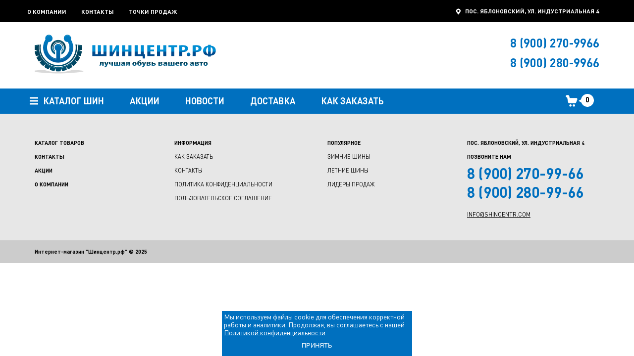

--- FILE ---
content_type: text/html; charset=UTF-8
request_url: https://xn--e1afpbplzn.xn--p1ai/catalog/tires/goodyear/ultragrip-ice-arctic-suv-sct
body_size: 803
content:
<!doctype html>
<html lang="en">
<head>
    <meta charset="UTF-8">
    <meta name="viewport" content="width=device-width, user-scalable=no, initial-scale=1.0, maximum-scale=1.0, minimum-scale=1.0">
    <meta http-equiv="X-UA-Compatible" content="ie=edge">
    <link href="/reset.css" rel="stylesheet">
    <link href="/styles.css" rel="stylesheet">

    
    <title>Шинцентр.рф</title>
    <!-- Yandex.Metrika counter -->
    <script type="text/javascript" >
        (function(m,e,t,r,i,k,a){m[i]=m[i]||function(){(m[i].a=m[i].a||[]).push(arguments)};
            var z = null;m[i].l=1*new Date();
            for (var j = 0; j < document.scripts.length; j++) {if (document.scripts[j].src === r) { return; }}
            k=e.createElement(t),a=e.getElementsByTagName(t)[0],k.async=1,k.src=r,a.parentNode.insertBefore(k,a)})
        (window, document, "script", "https://mc.yandex.ru/metrika/tag.js", "ym");

        ym(90163206, "init", {
            defer: true,
            clickmap:true,
            trackLinks:true,
            accurateTrackBounce:true
        });
    </script>
    <noscript><div><img src="https://mc.yandex.ru/watch/90163206" style="position:absolute; left:-9999px;" alt="" /></div></noscript>
    <!-- /Yandex.Metrika counter -->
    <script src="//code.jivo.ru/widget/FV3j4JXnsy" async></script>
</head>
<body>
<div id="app"></div>
<script src="/js/app.js?v31"></script>

</body>
</html>


--- FILE ---
content_type: text/css
request_url: https://xn--e1afpbplzn.xn--p1ai/styles.css
body_size: 274
content:
html,
body {
    height: 100%;
}

@font-face {
    font-family: 'DIN Pro';
    src: url('/fonts/DINPro.eot');
    src: local('DIN Pro'), local('/fonts/DINPro'),
    url('/fonts/DINPro.eot?#iefix') format('embedded-opentype'),
    url('/fonts/DINPro.woff') format('woff'),
    url('/fonts/DINPro.ttf') format('truetype');
    font-weight: 400;
    font-style: normal;
}

@font-face {
    font-family: 'DIN Pro';
    src: url('/fonts/DINPro-Medium.eot');
    src: local('DIN Pro Medium'), local('/fonts/DINPro-Medium'),
    url('/fonts/DINPro-Medium.eot?#iefix') format('embedded-opentype'),
    url('/fonts/DINPro-Medium.woff') format('woff'),
    url('/fonts/DINPro-Medium.ttf') format('truetype');
    font-weight: 500;
    font-style: normal;
}

@font-face {
    font-family: 'DIN Pro';
    src: url('/fonts/DINPro-Bold.eot');
    src: local('DIN Pro Bold'), local('/fonts/DINPro-Bold'),
    url('/fonts/DINPro-Bold.eot?#iefix') format('embedded-opentype'),
    url('/fonts/DINPro-Bold.woff') format('woff'),
    url('/fonts/DINPro-Bold.ttf') format('truetype');
    font-weight: 700;
    font-style: normal;
}


--- FILE ---
content_type: image/svg+xml
request_url: https://xn--e1afpbplzn.xn--p1ai/images/loc.svg
body_size: 533
content:
<svg width="10" height="13" viewBox="0 0 10 13" fill="none" xmlns="http://www.w3.org/2000/svg">
<path d="M10 5.14486C10 2.59267 7.94472 0.537363 5.39253 0.537363C2.84034 0.537363 0.785034 2.59267 0.785034 5.14486C0.785034 7.69705 5.39253 12.4626 5.39253 12.4626C5.39253 12.4626 10 7.69705 10 5.14486ZM3.24688 5.05451C3.24688 3.88005 4.21807 2.90887 5.39253 2.90887C6.56699 2.90887 7.53817 3.85747 7.53817 5.05451C7.53817 6.22897 6.58957 7.20016 5.39253 7.20016C4.21807 7.20016 3.24688 6.22897 3.24688 5.05451Z" fill="white"/>
</svg>


--- FILE ---
content_type: application/javascript
request_url: https://xn--e1afpbplzn.xn--p1ai/js/app.js?v31
body_size: 227996
content:
/*! For license information please see app.js.LICENSE.txt */
(()=>{var e,t={9669:(e,t,n)=>{e.exports=n(1609)},5448:(e,t,n)=>{"use strict";var r=n(4867),o=n(6026),i=n(4372),s=n(5327),a=n(4097),l=n(4109),c=n(7985),u=n(5061),d=n(5655),p=n(5263);e.exports=function(e){return new Promise((function(t,n){var f,h=e.data,m=e.headers,g=e.responseType;function v(){e.cancelToken&&e.cancelToken.unsubscribe(f),e.signal&&e.signal.removeEventListener("abort",f)}r.isFormData(h)&&delete m["Content-Type"];var _=new XMLHttpRequest;if(e.auth){var y=e.auth.username||"",b=e.auth.password?unescape(encodeURIComponent(e.auth.password)):"";m.Authorization="Basic "+btoa(y+":"+b)}var w=a(e.baseURL,e.url);function x(){if(_){var r="getAllResponseHeaders"in _?l(_.getAllResponseHeaders()):null,i={data:g&&"text"!==g&&"json"!==g?_.response:_.responseText,status:_.status,statusText:_.statusText,headers:r,config:e,request:_};o((function(e){t(e),v()}),(function(e){n(e),v()}),i),_=null}}if(_.open(e.method.toUpperCase(),s(w,e.params,e.paramsSerializer),!0),_.timeout=e.timeout,"onloadend"in _?_.onloadend=x:_.onreadystatechange=function(){_&&4===_.readyState&&(0!==_.status||_.responseURL&&0===_.responseURL.indexOf("file:"))&&setTimeout(x)},_.onabort=function(){_&&(n(u("Request aborted",e,"ECONNABORTED",_)),_=null)},_.onerror=function(){n(u("Network Error",e,null,_)),_=null},_.ontimeout=function(){var t=e.timeout?"timeout of "+e.timeout+"ms exceeded":"timeout exceeded",r=e.transitional||d.transitional;e.timeoutErrorMessage&&(t=e.timeoutErrorMessage),n(u(t,e,r.clarifyTimeoutError?"ETIMEDOUT":"ECONNABORTED",_)),_=null},r.isStandardBrowserEnv()){var k=(e.withCredentials||c(w))&&e.xsrfCookieName?i.read(e.xsrfCookieName):void 0;k&&(m[e.xsrfHeaderName]=k)}"setRequestHeader"in _&&r.forEach(m,(function(e,t){void 0===h&&"content-type"===t.toLowerCase()?delete m[t]:_.setRequestHeader(t,e)})),r.isUndefined(e.withCredentials)||(_.withCredentials=!!e.withCredentials),g&&"json"!==g&&(_.responseType=e.responseType),"function"==typeof e.onDownloadProgress&&_.addEventListener("progress",e.onDownloadProgress),"function"==typeof e.onUploadProgress&&_.upload&&_.upload.addEventListener("progress",e.onUploadProgress),(e.cancelToken||e.signal)&&(f=function(e){_&&(n(!e||e&&e.type?new p("canceled"):e),_.abort(),_=null)},e.cancelToken&&e.cancelToken.subscribe(f),e.signal&&(e.signal.aborted?f():e.signal.addEventListener("abort",f))),h||(h=null),_.send(h)}))}},1609:(e,t,n)=>{"use strict";var r=n(4867),o=n(1849),i=n(321),s=n(7185);var a=function e(t){var n=new i(t),a=o(i.prototype.request,n);return r.extend(a,i.prototype,n),r.extend(a,n),a.create=function(n){return e(s(t,n))},a}(n(5655));a.Axios=i,a.Cancel=n(5263),a.CancelToken=n(4972),a.isCancel=n(6502),a.VERSION=n(7288).version,a.all=function(e){return Promise.all(e)},a.spread=n(8713),a.isAxiosError=n(6268),e.exports=a,e.exports.default=a},5263:e=>{"use strict";function t(e){this.message=e}t.prototype.toString=function(){return"Cancel"+(this.message?": "+this.message:"")},t.prototype.__CANCEL__=!0,e.exports=t},4972:(e,t,n)=>{"use strict";var r=n(5263);function o(e){if("function"!=typeof e)throw new TypeError("executor must be a function.");var t;this.promise=new Promise((function(e){t=e}));var n=this;this.promise.then((function(e){if(n._listeners){var t,r=n._listeners.length;for(t=0;t<r;t++)n._listeners[t](e);n._listeners=null}})),this.promise.then=function(e){var t,r=new Promise((function(e){n.subscribe(e),t=e})).then(e);return r.cancel=function(){n.unsubscribe(t)},r},e((function(e){n.reason||(n.reason=new r(e),t(n.reason))}))}o.prototype.throwIfRequested=function(){if(this.reason)throw this.reason},o.prototype.subscribe=function(e){this.reason?e(this.reason):this._listeners?this._listeners.push(e):this._listeners=[e]},o.prototype.unsubscribe=function(e){if(this._listeners){var t=this._listeners.indexOf(e);-1!==t&&this._listeners.splice(t,1)}},o.source=function(){var e;return{token:new o((function(t){e=t})),cancel:e}},e.exports=o},6502:e=>{"use strict";e.exports=function(e){return!(!e||!e.__CANCEL__)}},321:(e,t,n)=>{"use strict";var r=n(4867),o=n(5327),i=n(782),s=n(3572),a=n(7185),l=n(4875),c=l.validators;function u(e){this.defaults=e,this.interceptors={request:new i,response:new i}}u.prototype.request=function(e,t){if("string"==typeof e?(t=t||{}).url=e:t=e||{},!t.url)throw new Error("Provided config url is not valid");(t=a(this.defaults,t)).method?t.method=t.method.toLowerCase():this.defaults.method?t.method=this.defaults.method.toLowerCase():t.method="get";var n=t.transitional;void 0!==n&&l.assertOptions(n,{silentJSONParsing:c.transitional(c.boolean),forcedJSONParsing:c.transitional(c.boolean),clarifyTimeoutError:c.transitional(c.boolean)},!1);var r=[],o=!0;this.interceptors.request.forEach((function(e){"function"==typeof e.runWhen&&!1===e.runWhen(t)||(o=o&&e.synchronous,r.unshift(e.fulfilled,e.rejected))}));var i,u=[];if(this.interceptors.response.forEach((function(e){u.push(e.fulfilled,e.rejected)})),!o){var d=[s,void 0];for(Array.prototype.unshift.apply(d,r),d=d.concat(u),i=Promise.resolve(t);d.length;)i=i.then(d.shift(),d.shift());return i}for(var p=t;r.length;){var f=r.shift(),h=r.shift();try{p=f(p)}catch(e){h(e);break}}try{i=s(p)}catch(e){return Promise.reject(e)}for(;u.length;)i=i.then(u.shift(),u.shift());return i},u.prototype.getUri=function(e){if(!e.url)throw new Error("Provided config url is not valid");return e=a(this.defaults,e),o(e.url,e.params,e.paramsSerializer).replace(/^\?/,"")},r.forEach(["delete","get","head","options"],(function(e){u.prototype[e]=function(t,n){return this.request(a(n||{},{method:e,url:t,data:(n||{}).data}))}})),r.forEach(["post","put","patch"],(function(e){u.prototype[e]=function(t,n,r){return this.request(a(r||{},{method:e,url:t,data:n}))}})),e.exports=u},782:(e,t,n)=>{"use strict";var r=n(4867);function o(){this.handlers=[]}o.prototype.use=function(e,t,n){return this.handlers.push({fulfilled:e,rejected:t,synchronous:!!n&&n.synchronous,runWhen:n?n.runWhen:null}),this.handlers.length-1},o.prototype.eject=function(e){this.handlers[e]&&(this.handlers[e]=null)},o.prototype.forEach=function(e){r.forEach(this.handlers,(function(t){null!==t&&e(t)}))},e.exports=o},4097:(e,t,n)=>{"use strict";var r=n(1793),o=n(7303);e.exports=function(e,t){return e&&!r(t)?o(e,t):t}},5061:(e,t,n)=>{"use strict";var r=n(481);e.exports=function(e,t,n,o,i){var s=new Error(e);return r(s,t,n,o,i)}},3572:(e,t,n)=>{"use strict";var r=n(4867),o=n(8527),i=n(6502),s=n(5655),a=n(5263);function l(e){if(e.cancelToken&&e.cancelToken.throwIfRequested(),e.signal&&e.signal.aborted)throw new a("canceled")}e.exports=function(e){return l(e),e.headers=e.headers||{},e.data=o.call(e,e.data,e.headers,e.transformRequest),e.headers=r.merge(e.headers.common||{},e.headers[e.method]||{},e.headers),r.forEach(["delete","get","head","post","put","patch","common"],(function(t){delete e.headers[t]})),(e.adapter||s.adapter)(e).then((function(t){return l(e),t.data=o.call(e,t.data,t.headers,e.transformResponse),t}),(function(t){return i(t)||(l(e),t&&t.response&&(t.response.data=o.call(e,t.response.data,t.response.headers,e.transformResponse))),Promise.reject(t)}))}},481:e=>{"use strict";e.exports=function(e,t,n,r,o){return e.config=t,n&&(e.code=n),e.request=r,e.response=o,e.isAxiosError=!0,e.toJSON=function(){return{message:this.message,name:this.name,description:this.description,number:this.number,fileName:this.fileName,lineNumber:this.lineNumber,columnNumber:this.columnNumber,stack:this.stack,config:this.config,code:this.code,status:this.response&&this.response.status?this.response.status:null}},e}},7185:(e,t,n)=>{"use strict";var r=n(4867);e.exports=function(e,t){t=t||{};var n={};function o(e,t){return r.isPlainObject(e)&&r.isPlainObject(t)?r.merge(e,t):r.isPlainObject(t)?r.merge({},t):r.isArray(t)?t.slice():t}function i(n){return r.isUndefined(t[n])?r.isUndefined(e[n])?void 0:o(void 0,e[n]):o(e[n],t[n])}function s(e){if(!r.isUndefined(t[e]))return o(void 0,t[e])}function a(n){return r.isUndefined(t[n])?r.isUndefined(e[n])?void 0:o(void 0,e[n]):o(void 0,t[n])}function l(n){return n in t?o(e[n],t[n]):n in e?o(void 0,e[n]):void 0}var c={url:s,method:s,data:s,baseURL:a,transformRequest:a,transformResponse:a,paramsSerializer:a,timeout:a,timeoutMessage:a,withCredentials:a,adapter:a,responseType:a,xsrfCookieName:a,xsrfHeaderName:a,onUploadProgress:a,onDownloadProgress:a,decompress:a,maxContentLength:a,maxBodyLength:a,transport:a,httpAgent:a,httpsAgent:a,cancelToken:a,socketPath:a,responseEncoding:a,validateStatus:l};return r.forEach(Object.keys(e).concat(Object.keys(t)),(function(e){var t=c[e]||i,o=t(e);r.isUndefined(o)&&t!==l||(n[e]=o)})),n}},6026:(e,t,n)=>{"use strict";var r=n(5061);e.exports=function(e,t,n){var o=n.config.validateStatus;n.status&&o&&!o(n.status)?t(r("Request failed with status code "+n.status,n.config,null,n.request,n)):e(n)}},8527:(e,t,n)=>{"use strict";var r=n(4867),o=n(5655);e.exports=function(e,t,n){var i=this||o;return r.forEach(n,(function(n){e=n.call(i,e,t)})),e}},5655:(e,t,n)=>{"use strict";var r=n(4155),o=n(4867),i=n(6016),s=n(481),a={"Content-Type":"application/x-www-form-urlencoded"};function l(e,t){!o.isUndefined(e)&&o.isUndefined(e["Content-Type"])&&(e["Content-Type"]=t)}var c,u={transitional:{silentJSONParsing:!0,forcedJSONParsing:!0,clarifyTimeoutError:!1},adapter:(("undefined"!=typeof XMLHttpRequest||void 0!==r&&"[object process]"===Object.prototype.toString.call(r))&&(c=n(5448)),c),transformRequest:[function(e,t){return i(t,"Accept"),i(t,"Content-Type"),o.isFormData(e)||o.isArrayBuffer(e)||o.isBuffer(e)||o.isStream(e)||o.isFile(e)||o.isBlob(e)?e:o.isArrayBufferView(e)?e.buffer:o.isURLSearchParams(e)?(l(t,"application/x-www-form-urlencoded;charset=utf-8"),e.toString()):o.isObject(e)||t&&"application/json"===t["Content-Type"]?(l(t,"application/json"),function(e,t,n){if(o.isString(e))try{return(t||JSON.parse)(e),o.trim(e)}catch(e){if("SyntaxError"!==e.name)throw e}return(n||JSON.stringify)(e)}(e)):e}],transformResponse:[function(e){var t=this.transitional||u.transitional,n=t&&t.silentJSONParsing,r=t&&t.forcedJSONParsing,i=!n&&"json"===this.responseType;if(i||r&&o.isString(e)&&e.length)try{return JSON.parse(e)}catch(e){if(i){if("SyntaxError"===e.name)throw s(e,this,"E_JSON_PARSE");throw e}}return e}],timeout:0,xsrfCookieName:"XSRF-TOKEN",xsrfHeaderName:"X-XSRF-TOKEN",maxContentLength:-1,maxBodyLength:-1,validateStatus:function(e){return e>=200&&e<300},headers:{common:{Accept:"application/json, text/plain, */*"}}};o.forEach(["delete","get","head"],(function(e){u.headers[e]={}})),o.forEach(["post","put","patch"],(function(e){u.headers[e]=o.merge(a)})),e.exports=u},7288:e=>{e.exports={version:"0.25.0"}},1849:e=>{"use strict";e.exports=function(e,t){return function(){for(var n=new Array(arguments.length),r=0;r<n.length;r++)n[r]=arguments[r];return e.apply(t,n)}}},5327:(e,t,n)=>{"use strict";var r=n(4867);function o(e){return encodeURIComponent(e).replace(/%3A/gi,":").replace(/%24/g,"$").replace(/%2C/gi,",").replace(/%20/g,"+").replace(/%5B/gi,"[").replace(/%5D/gi,"]")}e.exports=function(e,t,n){if(!t)return e;var i;if(n)i=n(t);else if(r.isURLSearchParams(t))i=t.toString();else{var s=[];r.forEach(t,(function(e,t){null!=e&&(r.isArray(e)?t+="[]":e=[e],r.forEach(e,(function(e){r.isDate(e)?e=e.toISOString():r.isObject(e)&&(e=JSON.stringify(e)),s.push(o(t)+"="+o(e))})))})),i=s.join("&")}if(i){var a=e.indexOf("#");-1!==a&&(e=e.slice(0,a)),e+=(-1===e.indexOf("?")?"?":"&")+i}return e}},7303:e=>{"use strict";e.exports=function(e,t){return t?e.replace(/\/+$/,"")+"/"+t.replace(/^\/+/,""):e}},4372:(e,t,n)=>{"use strict";var r=n(4867);e.exports=r.isStandardBrowserEnv()?{write:function(e,t,n,o,i,s){var a=[];a.push(e+"="+encodeURIComponent(t)),r.isNumber(n)&&a.push("expires="+new Date(n).toGMTString()),r.isString(o)&&a.push("path="+o),r.isString(i)&&a.push("domain="+i),!0===s&&a.push("secure"),document.cookie=a.join("; ")},read:function(e){var t=document.cookie.match(new RegExp("(^|;\\s*)("+e+")=([^;]*)"));return t?decodeURIComponent(t[3]):null},remove:function(e){this.write(e,"",Date.now()-864e5)}}:{write:function(){},read:function(){return null},remove:function(){}}},1793:e=>{"use strict";e.exports=function(e){return/^([a-z][a-z\d+\-.]*:)?\/\//i.test(e)}},6268:(e,t,n)=>{"use strict";var r=n(4867);e.exports=function(e){return r.isObject(e)&&!0===e.isAxiosError}},7985:(e,t,n)=>{"use strict";var r=n(4867);e.exports=r.isStandardBrowserEnv()?function(){var e,t=/(msie|trident)/i.test(navigator.userAgent),n=document.createElement("a");function o(e){var r=e;return t&&(n.setAttribute("href",r),r=n.href),n.setAttribute("href",r),{href:n.href,protocol:n.protocol?n.protocol.replace(/:$/,""):"",host:n.host,search:n.search?n.search.replace(/^\?/,""):"",hash:n.hash?n.hash.replace(/^#/,""):"",hostname:n.hostname,port:n.port,pathname:"/"===n.pathname.charAt(0)?n.pathname:"/"+n.pathname}}return e=o(window.location.href),function(t){var n=r.isString(t)?o(t):t;return n.protocol===e.protocol&&n.host===e.host}}():function(){return!0}},6016:(e,t,n)=>{"use strict";var r=n(4867);e.exports=function(e,t){r.forEach(e,(function(n,r){r!==t&&r.toUpperCase()===t.toUpperCase()&&(e[t]=n,delete e[r])}))}},4109:(e,t,n)=>{"use strict";var r=n(4867),o=["age","authorization","content-length","content-type","etag","expires","from","host","if-modified-since","if-unmodified-since","last-modified","location","max-forwards","proxy-authorization","referer","retry-after","user-agent"];e.exports=function(e){var t,n,i,s={};return e?(r.forEach(e.split("\n"),(function(e){if(i=e.indexOf(":"),t=r.trim(e.substr(0,i)).toLowerCase(),n=r.trim(e.substr(i+1)),t){if(s[t]&&o.indexOf(t)>=0)return;s[t]="set-cookie"===t?(s[t]?s[t]:[]).concat([n]):s[t]?s[t]+", "+n:n}})),s):s}},8713:e=>{"use strict";e.exports=function(e){return function(t){return e.apply(null,t)}}},4875:(e,t,n)=>{"use strict";var r=n(7288).version,o={};["object","boolean","number","function","string","symbol"].forEach((function(e,t){o[e]=function(n){return typeof n===e||"a"+(t<1?"n ":" ")+e}}));var i={};o.transitional=function(e,t,n){function o(e,t){return"[Axios v"+r+"] Transitional option '"+e+"'"+t+(n?". "+n:"")}return function(n,r,s){if(!1===e)throw new Error(o(r," has been removed"+(t?" in "+t:"")));return t&&!i[r]&&(i[r]=!0,console.warn(o(r," has been deprecated since v"+t+" and will be removed in the near future"))),!e||e(n,r,s)}},e.exports={assertOptions:function(e,t,n){if("object"!=typeof e)throw new TypeError("options must be an object");for(var r=Object.keys(e),o=r.length;o-- >0;){var i=r[o],s=t[i];if(s){var a=e[i],l=void 0===a||s(a,i,e);if(!0!==l)throw new TypeError("option "+i+" must be "+l)}else if(!0!==n)throw Error("Unknown option "+i)}},validators:o}},4867:(e,t,n)=>{"use strict";var r=n(1849),o=Object.prototype.toString;function i(e){return Array.isArray(e)}function s(e){return void 0===e}function a(e){return"[object ArrayBuffer]"===o.call(e)}function l(e){return null!==e&&"object"==typeof e}function c(e){if("[object Object]"!==o.call(e))return!1;var t=Object.getPrototypeOf(e);return null===t||t===Object.prototype}function u(e){return"[object Function]"===o.call(e)}function d(e,t){if(null!=e)if("object"!=typeof e&&(e=[e]),i(e))for(var n=0,r=e.length;n<r;n++)t.call(null,e[n],n,e);else for(var o in e)Object.prototype.hasOwnProperty.call(e,o)&&t.call(null,e[o],o,e)}e.exports={isArray:i,isArrayBuffer:a,isBuffer:function(e){return null!==e&&!s(e)&&null!==e.constructor&&!s(e.constructor)&&"function"==typeof e.constructor.isBuffer&&e.constructor.isBuffer(e)},isFormData:function(e){return"[object FormData]"===o.call(e)},isArrayBufferView:function(e){return"undefined"!=typeof ArrayBuffer&&ArrayBuffer.isView?ArrayBuffer.isView(e):e&&e.buffer&&a(e.buffer)},isString:function(e){return"string"==typeof e},isNumber:function(e){return"number"==typeof e},isObject:l,isPlainObject:c,isUndefined:s,isDate:function(e){return"[object Date]"===o.call(e)},isFile:function(e){return"[object File]"===o.call(e)},isBlob:function(e){return"[object Blob]"===o.call(e)},isFunction:u,isStream:function(e){return l(e)&&u(e.pipe)},isURLSearchParams:function(e){return"[object URLSearchParams]"===o.call(e)},isStandardBrowserEnv:function(){return("undefined"==typeof navigator||"ReactNative"!==navigator.product&&"NativeScript"!==navigator.product&&"NS"!==navigator.product)&&("undefined"!=typeof window&&"undefined"!=typeof document)},forEach:d,merge:function e(){var t={};function n(n,r){c(t[r])&&c(n)?t[r]=e(t[r],n):c(n)?t[r]=e({},n):i(n)?t[r]=n.slice():t[r]=n}for(var r=0,o=arguments.length;r<o;r++)d(arguments[r],n);return t},extend:function(e,t,n){return d(t,(function(t,o){e[o]=n&&"function"==typeof t?r(t,n):t})),e},trim:function(e){return e.trim?e.trim():e.replace(/^\s+|\s+$/g,"")},stripBOM:function(e){return 65279===e.charCodeAt(0)&&(e=e.slice(1)),e}}},8798:(e,t,n)=>{"use strict";var r=n(821),o=Object.defineProperty,i=Object.defineProperties,s=Object.getOwnPropertyDescriptors,a=Object.getOwnPropertySymbols,l=Object.prototype.hasOwnProperty,c=Object.prototype.propertyIsEnumerable,u=(e,t,n)=>t in e?o(e,t,{enumerable:!0,configurable:!0,writable:!0,value:n}):e[t]=n,d=(e,t)=>{for(var n in t||(t={}))l.call(t,n)&&u(e,n,t[n]);if(a)for(var n of a(t))c.call(t,n)&&u(e,n,t[n]);return e},p=(e,t)=>i(e,s(t));const f={props:{autoscroll:{type:Boolean,default:!0}},watch:{typeAheadPointer(){this.autoscroll&&this.maybeAdjustScroll()},open(e){this.autoscroll&&e&&this.$nextTick((()=>this.maybeAdjustScroll()))}},methods:{maybeAdjustScroll(){var e;const t=(null==(e=this.$refs.dropdownMenu)?void 0:e.children[this.typeAheadPointer])||!1;if(t){const e=this.getDropdownViewport(),{top:n,bottom:r,height:o}=t.getBoundingClientRect();if(n<e.top)return this.$refs.dropdownMenu.scrollTop=t.offsetTop;if(r>e.bottom)return this.$refs.dropdownMenu.scrollTop=t.offsetTop-(e.height-o)}},getDropdownViewport(){return this.$refs.dropdownMenu?this.$refs.dropdownMenu.getBoundingClientRect():{height:0,top:0,bottom:0}}}},h={data:()=>({typeAheadPointer:-1}),watch:{filteredOptions(){for(let e=0;e<this.filteredOptions.length;e++)if(this.selectable(this.filteredOptions[e])){this.typeAheadPointer=e;break}},open(e){e&&this.typeAheadToLastSelected()},selectedValue(){this.open&&this.typeAheadToLastSelected()}},methods:{typeAheadUp(){for(let e=this.typeAheadPointer-1;e>=0;e--)if(this.selectable(this.filteredOptions[e])){this.typeAheadPointer=e;break}},typeAheadDown(){for(let e=this.typeAheadPointer+1;e<this.filteredOptions.length;e++)if(this.selectable(this.filteredOptions[e])){this.typeAheadPointer=e;break}},typeAheadSelect(){const e=this.filteredOptions[this.typeAheadPointer];e&&this.selectable(e)&&this.select(e)},typeAheadToLastSelected(){this.typeAheadPointer=0!==this.selectedValue.length?this.filteredOptions.indexOf(this.selectedValue[this.selectedValue.length-1]):-1}}},m={props:{loading:{type:Boolean,default:!1}},data:()=>({mutableLoading:!1}),watch:{search(){this.$emit("search",this.search,this.toggleLoading)},loading(e){this.mutableLoading=e}},methods:{toggleLoading(e=null){return this.mutableLoading=null==e?!this.mutableLoading:e}}},g=(e,t)=>{const n=e.__vccOpts||e;for(const[e,r]of t)n[e]=r;return n},v={},_={xmlns:"http://www.w3.org/2000/svg",width:"10",height:"10"},y=[(0,r.createElementVNode)("path",{d:"M6.895455 5l2.842897-2.842898c.348864-.348863.348864-.914488 0-1.263636L9.106534.261648c-.348864-.348864-.914489-.348864-1.263636 0L5 3.104545 2.157102.261648c-.348863-.348864-.914488-.348864-1.263636 0L.261648.893466c-.348864.348864-.348864.914489 0 1.263636L3.104545 5 .261648 7.842898c-.348864.348863-.348864.914488 0 1.263636l.631818.631818c.348864.348864.914773.348864 1.263636 0L5 6.895455l2.842898 2.842897c.348863.348864.914772.348864 1.263636 0l.631818-.631818c.348864-.348864.348864-.914489 0-1.263636L6.895455 5z"},null,-1)];const b=g(v,[["render",function(e,t){return(0,r.openBlock)(),(0,r.createElementBlock)("svg",_,y)}]]),w={},x={xmlns:"http://www.w3.org/2000/svg",width:"14",height:"10"},k=[(0,r.createElementVNode)("path",{d:"M9.211364 7.59931l4.48338-4.867229c.407008-.441854.407008-1.158247 0-1.60046l-.73712-.80023c-.407008-.441854-1.066904-.441854-1.474243 0L7 5.198617 2.51662.33139c-.407008-.441853-1.066904-.441853-1.474243 0l-.737121.80023c-.407008.441854-.407008 1.158248 0 1.600461l4.48338 4.867228L7 10l2.211364-2.40069z"},null,-1)];const C={Deselect:b,OpenIndicator:g(w,[["render",function(e,t){return(0,r.openBlock)(),(0,r.createElementBlock)("svg",x,k)}]])},E={mounted(e,{instance:t}){if(t.appendToBody){const{height:n,top:r,left:o,width:i}=t.$refs.toggle.getBoundingClientRect();let s=window.scrollX||window.pageXOffset,a=window.scrollY||window.pageYOffset;e.unbindPosition=t.calculatePosition(e,t,{width:i+"px",left:s+o+"px",top:a+r+n+"px"}),document.body.appendChild(e)}},unmounted(e,{instance:t}){t.appendToBody&&(e.unbindPosition&&"function"==typeof e.unbindPosition&&e.unbindPosition(),e.parentNode&&e.parentNode.removeChild(e))}};let S=0;const N={components:d({},C),directives:{appendToBody:E},mixins:[f,h,m],compatConfig:{MODE:3},emits:["open","close","update:modelValue","search","search:compositionstart","search:compositionend","search:keydown","search:blur","search:focus","search:input","option:created","option:selecting","option:selected","option:deselecting","option:deselected"],props:{modelValue:{},components:{type:Object,default:()=>({})},options:{type:Array,default:()=>[]},disabled:{type:Boolean,default:!1},clearable:{type:Boolean,default:!0},deselectFromDropdown:{type:Boolean,default:!1},searchable:{type:Boolean,default:!0},multiple:{type:Boolean,default:!1},placeholder:{type:String,default:""},transition:{type:String,default:"vs__fade"},clearSearchOnSelect:{type:Boolean,default:!0},closeOnSelect:{type:Boolean,default:!0},label:{type:String,default:"label"},autocomplete:{type:String,default:"off"},reduce:{type:Function,default:e=>e},selectable:{type:Function,default:e=>!0},getOptionLabel:{type:Function,default(e){return"object"==typeof e?e.hasOwnProperty(this.label)?e[this.label]:console.warn(`[vue-select warn]: Label key "option.${this.label}" does not exist in options object ${JSON.stringify(e)}.\nhttps://vue-select.org/api/props.html#getoptionlabel`):e}},getOptionKey:{type:Function,default(e){if("object"!=typeof e)return e;try{return e.hasOwnProperty("id")?e.id:function(e){const t={};return Object.keys(e).sort().forEach((n=>{t[n]=e[n]})),JSON.stringify(t)}(e)}catch(t){return console.warn("[vue-select warn]: Could not stringify this option to generate unique key. Please provide'getOptionKey' prop to return a unique key for each option.\nhttps://vue-select.org/api/props.html#getoptionkey",e,t)}}},onTab:{type:Function,default:function(){this.selectOnTab&&!this.isComposing&&this.typeAheadSelect()}},taggable:{type:Boolean,default:!1},tabindex:{type:Number,default:null},pushTags:{type:Boolean,default:!1},filterable:{type:Boolean,default:!0},filterBy:{type:Function,default:(e,t,n)=>(t||"").toLocaleLowerCase().indexOf(n.toLocaleLowerCase())>-1},filter:{type:Function,default(e,t){return e.filter((e=>{let n=this.getOptionLabel(e);return"number"==typeof n&&(n=n.toString()),this.filterBy(e,n,t)}))}},createOption:{type:Function,default(e){return"object"==typeof this.optionList[0]?{[this.label]:e}:e}},resetOnOptionsChange:{default:!1,validator:e=>["function","boolean"].includes(typeof e)},clearSearchOnBlur:{type:Function,default:function({clearSearchOnSelect:e,multiple:t}){return e&&!t}},noDrop:{type:Boolean,default:!1},inputId:{type:String},dir:{type:String,default:"auto"},selectOnTab:{type:Boolean,default:!1},selectOnKeyCodes:{type:Array,default:()=>[13]},searchInputQuerySelector:{type:String,default:"[type=search]"},mapKeydown:{type:Function,default:(e,t)=>e},appendToBody:{type:Boolean,default:!1},calculatePosition:{type:Function,default(e,t,{width:n,top:r,left:o}){e.style.top=r,e.style.left=o,e.style.width=n}},dropdownShouldOpen:{type:Function,default:({noDrop:e,open:t,mutableLoading:n})=>!e&&(t&&!n)},uid:{type:[String,Number],default:()=>++S}},data:()=>({search:"",open:!1,isComposing:!1,pushedTags:[],_value:[],deselectButtons:[]}),computed:{isReducingValues(){return this.$props.reduce!==this.$options.props.reduce.default},isTrackingValues(){return void 0===this.modelValue||this.isReducingValues},selectedValue(){let e=this.modelValue;return this.isTrackingValues&&(e=this.$data._value),null!=e&&""!==e?[].concat(e):[]},optionList(){return this.options.concat(this.pushTags?this.pushedTags:[])},searchEl(){return this.$slots.search?this.$refs.selectedOptions.querySelector(this.searchInputQuerySelector):this.$refs.search},scope(){const e={search:this.search,loading:this.loading,searching:this.searching,filteredOptions:this.filteredOptions};return{search:{attributes:d({disabled:this.disabled,placeholder:this.searchPlaceholder,tabindex:this.tabindex,readonly:!this.searchable,id:this.inputId,"aria-autocomplete":"list","aria-labelledby":`vs${this.uid}__combobox`,"aria-controls":`vs${this.uid}__listbox`,ref:"search",type:"search",autocomplete:this.autocomplete,value:this.search},this.dropdownOpen&&this.filteredOptions[this.typeAheadPointer]?{"aria-activedescendant":`vs${this.uid}__option-${this.typeAheadPointer}`}:{}),events:{compositionstart:()=>this.isComposing=!0,compositionend:()=>this.isComposing=!1,keydown:this.onSearchKeyDown,blur:this.onSearchBlur,focus:this.onSearchFocus,input:e=>this.search=e.target.value}},spinner:{loading:this.mutableLoading},noOptions:{search:this.search,loading:this.mutableLoading,searching:this.searching},openIndicator:{attributes:{ref:"openIndicator",role:"presentation",class:"vs__open-indicator"}},listHeader:e,listFooter:e,header:p(d({},e),{deselect:this.deselect}),footer:p(d({},e),{deselect:this.deselect})}},childComponents(){return d(d({},C),this.components)},stateClasses(){return{"vs--open":this.dropdownOpen,"vs--single":!this.multiple,"vs--multiple":this.multiple,"vs--searching":this.searching&&!this.noDrop,"vs--searchable":this.searchable&&!this.noDrop,"vs--unsearchable":!this.searchable,"vs--loading":this.mutableLoading,"vs--disabled":this.disabled}},searching(){return!!this.search},dropdownOpen(){return this.dropdownShouldOpen(this)},searchPlaceholder(){return this.isValueEmpty&&this.placeholder?this.placeholder:void 0},filteredOptions(){const e=[].concat(this.optionList);if(!this.filterable&&!this.taggable)return e;const t=this.search.length?this.filter(e,this.search,this):e;if(this.taggable&&this.search.length){const e=this.createOption(this.search);this.optionExists(e)||t.unshift(e)}return t},isValueEmpty(){return 0===this.selectedValue.length},showClearButton(){return!this.multiple&&this.clearable&&!this.open&&!this.isValueEmpty}},watch:{options(e,t){!this.taggable&&(()=>"function"==typeof this.resetOnOptionsChange?this.resetOnOptionsChange(e,t,this.selectedValue):this.resetOnOptionsChange)()&&this.clearSelection(),this.modelValue&&this.isTrackingValues&&this.setInternalValueFromOptions(this.modelValue)},modelValue:{immediate:!0,handler(e){this.isTrackingValues&&this.setInternalValueFromOptions(e)}},multiple(){this.clearSelection()},open(e){this.$emit(e?"open":"close")}},created(){this.mutableLoading=this.loading},methods:{setInternalValueFromOptions(e){Array.isArray(e)?this.$data._value=e.map((e=>this.findOptionFromReducedValue(e))):this.$data._value=this.findOptionFromReducedValue(e)},select(e){this.$emit("option:selecting",e),this.isOptionSelected(e)?this.deselectFromDropdown&&(this.clearable||this.multiple&&this.selectedValue.length>1)&&this.deselect(e):(this.taggable&&!this.optionExists(e)&&(this.$emit("option:created",e),this.pushTag(e)),this.multiple&&(e=this.selectedValue.concat(e)),this.updateValue(e),this.$emit("option:selected",e)),this.onAfterSelect(e)},deselect(e){this.$emit("option:deselecting",e),this.updateValue(this.selectedValue.filter((t=>!this.optionComparator(t,e)))),this.$emit("option:deselected",e)},clearSelection(){this.updateValue(this.multiple?[]:null)},onAfterSelect(e){this.closeOnSelect&&(this.open=!this.open,this.searchEl.blur()),this.clearSearchOnSelect&&(this.search="")},updateValue(e){void 0===this.modelValue&&(this.$data._value=e),null!==e&&(e=Array.isArray(e)?e.map((e=>this.reduce(e))):this.reduce(e)),this.$emit("update:modelValue",e)},toggleDropdown(e){const t=e.target!==this.searchEl;t&&e.preventDefault();const n=[...this.deselectButtons||[],this.$refs.clearButton];void 0===this.searchEl||n.filter(Boolean).some((t=>t.contains(e.target)||t===e.target))?e.preventDefault():this.open&&t?this.searchEl.blur():this.disabled||(this.open=!0,this.searchEl.focus())},isOptionSelected(e){return this.selectedValue.some((t=>this.optionComparator(t,e)))},isOptionDeselectable(e){return this.isOptionSelected(e)&&this.deselectFromDropdown},optionComparator(e,t){return this.getOptionKey(e)===this.getOptionKey(t)},findOptionFromReducedValue(e){const t=[...this.options,...this.pushedTags].filter((t=>JSON.stringify(this.reduce(t))===JSON.stringify(e)));return 1===t.length?t[0]:t.find((e=>this.optionComparator(e,this.$data._value)))||e},closeSearchOptions(){this.open=!1,this.$emit("search:blur")},maybeDeleteValue(){if(!this.searchEl.value.length&&this.selectedValue&&this.selectedValue.length&&this.clearable){let e=null;this.multiple&&(e=[...this.selectedValue.slice(0,this.selectedValue.length-1)]),this.updateValue(e)}},optionExists(e){return this.optionList.some((t=>this.optionComparator(t,e)))},normalizeOptionForSlot(e){return"object"==typeof e?e:{[this.label]:e}},pushTag(e){this.pushedTags.push(e)},onEscape(){this.search.length?this.search="":this.searchEl.blur()},onSearchBlur(){if(!this.mousedown||this.searching){const{clearSearchOnSelect:e,multiple:t}=this;return this.clearSearchOnBlur({clearSearchOnSelect:e,multiple:t})&&(this.search=""),void this.closeSearchOptions()}this.mousedown=!1,0!==this.search.length||0!==this.options.length||this.closeSearchOptions()},onSearchFocus(){this.open=!0,this.$emit("search:focus")},onMousedown(){this.mousedown=!0},onMouseUp(){this.mousedown=!1},onSearchKeyDown(e){const t=e=>(e.preventDefault(),!this.isComposing&&this.typeAheadSelect()),n={8:e=>this.maybeDeleteValue(),9:e=>this.onTab(),27:e=>this.onEscape(),38:e=>(e.preventDefault(),this.typeAheadUp()),40:e=>(e.preventDefault(),this.typeAheadDown())};this.selectOnKeyCodes.forEach((e=>n[e]=t));const r=this.mapKeydown(n,this);if("function"==typeof r[e.keyCode])return r[e.keyCode](e)}}},T=["dir"],A=["id","aria-expanded","aria-owns"],V={ref:"selectedOptions",class:"vs__selected-options"},B=["disabled","title","aria-label","onClick"],O={ref:"actions",class:"vs__actions"},P=["disabled"],L={class:"vs__spinner"},M=["id"],j=["id","aria-selected","onMouseover","onClick"],I={key:0,class:"vs__no-options"},D=(0,r.createTextVNode)(" Sorry, no matching options. "),$=["id"];const R=g(N,[["render",function(e,t,n,o,i,s){const a=(0,r.resolveDirective)("append-to-body");return(0,r.openBlock)(),(0,r.createElementBlock)("div",{dir:n.dir,class:(0,r.normalizeClass)(["v-select",s.stateClasses])},[(0,r.renderSlot)(e.$slots,"header",(0,r.normalizeProps)((0,r.guardReactiveProps)(s.scope.header))),(0,r.createElementVNode)("div",{id:`vs${n.uid}__combobox`,ref:"toggle",class:"vs__dropdown-toggle",role:"combobox","aria-expanded":s.dropdownOpen.toString(),"aria-owns":`vs${n.uid}__listbox`,"aria-label":"Search for option",onMousedown:t[1]||(t[1]=e=>s.toggleDropdown(e))},[(0,r.createElementVNode)("div",V,[((0,r.openBlock)(!0),(0,r.createElementBlock)(r.Fragment,null,(0,r.renderList)(s.selectedValue,((t,o)=>(0,r.renderSlot)(e.$slots,"selected-option-container",{option:s.normalizeOptionForSlot(t),deselect:s.deselect,multiple:n.multiple,disabled:n.disabled},(()=>[((0,r.openBlock)(),(0,r.createElementBlock)("span",{key:n.getOptionKey(t),class:"vs__selected"},[(0,r.renderSlot)(e.$slots,"selected-option",(0,r.normalizeProps)((0,r.guardReactiveProps)(s.normalizeOptionForSlot(t))),(()=>[(0,r.createTextVNode)((0,r.toDisplayString)(n.getOptionLabel(t)),1)])),n.multiple?((0,r.openBlock)(),(0,r.createElementBlock)("button",{key:0,ref_for:!0,ref:e=>i.deselectButtons[o]=e,disabled:n.disabled,type:"button",class:"vs__deselect",title:`Deselect ${n.getOptionLabel(t)}`,"aria-label":`Deselect ${n.getOptionLabel(t)}`,onClick:e=>s.deselect(t)},[((0,r.openBlock)(),(0,r.createBlock)((0,r.resolveDynamicComponent)(s.childComponents.Deselect)))],8,B)):(0,r.createCommentVNode)("",!0)]))])))),256)),(0,r.renderSlot)(e.$slots,"search",(0,r.normalizeProps)((0,r.guardReactiveProps)(s.scope.search)),(()=>[(0,r.createElementVNode)("input",(0,r.mergeProps)({class:"vs__search"},s.scope.search.attributes,(0,r.toHandlers)(s.scope.search.events)),null,16)]))],512),(0,r.createElementVNode)("div",O,[(0,r.withDirectives)((0,r.createElementVNode)("button",{ref:"clearButton",disabled:n.disabled,type:"button",class:"vs__clear",title:"Clear Selected","aria-label":"Clear Selected",onClick:t[0]||(t[0]=(...e)=>s.clearSelection&&s.clearSelection(...e))},[((0,r.openBlock)(),(0,r.createBlock)((0,r.resolveDynamicComponent)(s.childComponents.Deselect)))],8,P),[[r.vShow,s.showClearButton]]),(0,r.renderSlot)(e.$slots,"open-indicator",(0,r.normalizeProps)((0,r.guardReactiveProps)(s.scope.openIndicator)),(()=>[n.noDrop?(0,r.createCommentVNode)("",!0):((0,r.openBlock)(),(0,r.createBlock)((0,r.resolveDynamicComponent)(s.childComponents.OpenIndicator),(0,r.normalizeProps)((0,r.mergeProps)({key:0},s.scope.openIndicator.attributes)),null,16))])),(0,r.renderSlot)(e.$slots,"spinner",(0,r.normalizeProps)((0,r.guardReactiveProps)(s.scope.spinner)),(()=>[(0,r.withDirectives)((0,r.createElementVNode)("div",L,"Loading...",512),[[r.vShow,e.mutableLoading]])]))],512)],40,A),(0,r.createVNode)(r.Transition,{name:n.transition},{default:(0,r.withCtx)((()=>[s.dropdownOpen?(0,r.withDirectives)(((0,r.openBlock)(),(0,r.createElementBlock)("ul",{id:`vs${n.uid}__listbox`,ref:"dropdownMenu",key:`vs${n.uid}__listbox`,class:"vs__dropdown-menu",role:"listbox",tabindex:"-1",onMousedown:t[2]||(t[2]=(0,r.withModifiers)(((...e)=>s.onMousedown&&s.onMousedown(...e)),["prevent"])),onMouseup:t[3]||(t[3]=(...e)=>s.onMouseUp&&s.onMouseUp(...e))},[(0,r.renderSlot)(e.$slots,"list-header",(0,r.normalizeProps)((0,r.guardReactiveProps)(s.scope.listHeader))),((0,r.openBlock)(!0),(0,r.createElementBlock)(r.Fragment,null,(0,r.renderList)(s.filteredOptions,((t,o)=>((0,r.openBlock)(),(0,r.createElementBlock)("li",{id:`vs${n.uid}__option-${o}`,key:n.getOptionKey(t),role:"option",class:(0,r.normalizeClass)(["vs__dropdown-option",{"vs__dropdown-option--deselect":s.isOptionDeselectable(t)&&o===e.typeAheadPointer,"vs__dropdown-option--selected":s.isOptionSelected(t),"vs__dropdown-option--highlight":o===e.typeAheadPointer,"vs__dropdown-option--disabled":!n.selectable(t)}]),"aria-selected":o===e.typeAheadPointer||null,onMouseover:r=>n.selectable(t)?e.typeAheadPointer=o:null,onClick:(0,r.withModifiers)((e=>n.selectable(t)?s.select(t):null),["prevent","stop"])},[(0,r.renderSlot)(e.$slots,"option",(0,r.normalizeProps)((0,r.guardReactiveProps)(s.normalizeOptionForSlot(t))),(()=>[(0,r.createTextVNode)((0,r.toDisplayString)(n.getOptionLabel(t)),1)]))],42,j)))),128)),0===s.filteredOptions.length?((0,r.openBlock)(),(0,r.createElementBlock)("li",I,[(0,r.renderSlot)(e.$slots,"no-options",(0,r.normalizeProps)((0,r.guardReactiveProps)(s.scope.noOptions)),(()=>[D]))])):(0,r.createCommentVNode)("",!0),(0,r.renderSlot)(e.$slots,"list-footer",(0,r.normalizeProps)((0,r.guardReactiveProps)(s.scope.listFooter)))],40,M)),[[a]]):((0,r.openBlock)(),(0,r.createElementBlock)("ul",{key:1,id:`vs${n.uid}__listbox`,role:"listbox",style:{display:"none",visibility:"hidden"}},null,8,$))])),_:3},8,["name"]),(0,r.renderSlot)(e.$slots,"footer",(0,r.normalizeProps)((0,r.guardReactiveProps)(s.scope.footer)))],10,T)}]]);var z=!1;function F(e,t,n){return Array.isArray(e)?(e.length=Math.max(e.length,t),e.splice(t,1,n),n):(e[t]=n,n)}function H(){return"undefined"!=typeof navigator&&"undefined"!=typeof window?window:void 0!==n.g?n.g:{}}const U="function"==typeof Proxy,W="devtools-plugin:setup";let G,q,Z;function Y(){return void 0!==G||("undefined"!=typeof window&&window.performance?(G=!0,q=window.performance):void 0!==n.g&&(null===(e=n.g.perf_hooks)||void 0===e?void 0:e.performance)?(G=!0,q=n.g.perf_hooks.performance):G=!1),G?q.now():Date.now();var e}class X{constructor(e,t){this.target=null,this.targetQueue=[],this.onQueue=[],this.plugin=e,this.hook=t;const n={};if(e.settings)for(const t in e.settings){const r=e.settings[t];n[t]=r.defaultValue}const r=`__vue-devtools-plugin-settings__${e.id}`;let o=Object.assign({},n);try{const e=localStorage.getItem(r),t=JSON.parse(e);Object.assign(o,t)}catch(e){}this.fallbacks={getSettings:()=>o,setSettings(e){try{localStorage.setItem(r,JSON.stringify(e))}catch(e){}o=e},now:()=>Y()},t&&t.on("plugin:settings:set",((e,t)=>{e===this.plugin.id&&this.fallbacks.setSettings(t)})),this.proxiedOn=new Proxy({},{get:(e,t)=>this.target?this.target.on[t]:(...e)=>{this.onQueue.push({method:t,args:e})}}),this.proxiedTarget=new Proxy({},{get:(e,t)=>this.target?this.target[t]:"on"===t?this.proxiedOn:Object.keys(this.fallbacks).includes(t)?(...e)=>(this.targetQueue.push({method:t,args:e,resolve:()=>{}}),this.fallbacks[t](...e)):(...e)=>new Promise((n=>{this.targetQueue.push({method:t,args:e,resolve:n})}))})}async setRealTarget(e){this.target=e;for(const e of this.onQueue)this.target.on[e.method](...e.args);for(const e of this.targetQueue)e.resolve(await this.target[e.method](...e.args))}}function K(e,t){const n=e,r=H(),o=H().__VUE_DEVTOOLS_GLOBAL_HOOK__,i=U&&n.enableEarlyProxy;if(!o||!r.__VUE_DEVTOOLS_PLUGIN_API_AVAILABLE__&&i){const e=i?new X(n,o):null;(r.__VUE_DEVTOOLS_PLUGINS__=r.__VUE_DEVTOOLS_PLUGINS__||[]).push({pluginDescriptor:n,setupFn:t,proxy:e}),e&&t(e.proxiedTarget)}else o.emit(W,e,t)}const Q=e=>Z=e,J=Symbol();function ee(e){return e&&"object"==typeof e&&"[object Object]"===Object.prototype.toString.call(e)&&"function"!=typeof e.toJSON}var te;!function(e){e.direct="direct",e.patchObject="patch object",e.patchFunction="patch function"}(te||(te={}));const ne="undefined"!=typeof window,re=!1,oe=(()=>"object"==typeof window&&window.window===window?window:"object"==typeof self&&self.self===self?self:"object"==typeof global&&global.global===global?global:"object"==typeof globalThis?globalThis:{HTMLElement:null})();function ie(e,t,n){const r=new XMLHttpRequest;r.open("GET",e),r.responseType="blob",r.onload=function(){ue(r.response,t,n)},r.onerror=function(){console.error("could not download file")},r.send()}function se(e){const t=new XMLHttpRequest;t.open("HEAD",e,!1);try{t.send()}catch(e){}return t.status>=200&&t.status<=299}function ae(e){try{e.dispatchEvent(new MouseEvent("click"))}catch(t){const n=document.createEvent("MouseEvents");n.initMouseEvent("click",!0,!0,window,0,0,0,80,20,!1,!1,!1,!1,0,null),e.dispatchEvent(n)}}const le="object"==typeof navigator?navigator:{userAgent:""},ce=(()=>/Macintosh/.test(le.userAgent)&&/AppleWebKit/.test(le.userAgent)&&!/Safari/.test(le.userAgent))(),ue=ne?"undefined"!=typeof HTMLAnchorElement&&"download"in HTMLAnchorElement.prototype&&!ce?function(e,t="download",n){const r=document.createElement("a");r.download=t,r.rel="noopener","string"==typeof e?(r.href=e,r.origin!==location.origin?se(r.href)?ie(e,t,n):(r.target="_blank",ae(r)):ae(r)):(r.href=URL.createObjectURL(e),setTimeout((function(){URL.revokeObjectURL(r.href)}),4e4),setTimeout((function(){ae(r)}),0))}:"msSaveOrOpenBlob"in le?function(e,t="download",n){if("string"==typeof e)if(se(e))ie(e,t,n);else{const t=document.createElement("a");t.href=e,t.target="_blank",setTimeout((function(){ae(t)}))}else navigator.msSaveOrOpenBlob(function(e,{autoBom:t=!1}={}){return t&&/^\s*(?:text\/\S*|application\/xml|\S*\/\S*\+xml)\s*;.*charset\s*=\s*utf-8/i.test(e.type)?new Blob([String.fromCharCode(65279),e],{type:e.type}):e}(e,n),t)}:function(e,t,n,r){(r=r||open("","_blank"))&&(r.document.title=r.document.body.innerText="downloading...");if("string"==typeof e)return ie(e,t,n);const o="application/octet-stream"===e.type,i=/constructor/i.test(String(oe.HTMLElement))||"safari"in oe,s=/CriOS\/[\d]+/.test(navigator.userAgent);if((s||o&&i||ce)&&"undefined"!=typeof FileReader){const t=new FileReader;t.onloadend=function(){let e=t.result;if("string"!=typeof e)throw r=null,new Error("Wrong reader.result type");e=s?e:e.replace(/^data:[^;]*;/,"data:attachment/file;"),r?r.location.href=e:location.assign(e),r=null},t.readAsDataURL(e)}else{const t=URL.createObjectURL(e);r?r.location.assign(t):location.href=t,r=null,setTimeout((function(){URL.revokeObjectURL(t)}),4e4)}}:()=>{};function de(e,t){const n="🍍 "+e;"function"==typeof __VUE_DEVTOOLS_TOAST__?__VUE_DEVTOOLS_TOAST__(n,t):"error"===t?console.error(n):"warn"===t?console.warn(n):console.log(n)}function pe(e){return"_a"in e&&"install"in e}function fe(){if(!("clipboard"in navigator))return de("Your browser doesn't support the Clipboard API","error"),!0}function he(e){return!!(e instanceof Error&&e.message.toLowerCase().includes("document is not focused"))&&(de('You need to activate the "Emulate a focused page" setting in the "Rendering" panel of devtools.',"warn"),!0)}let me;async function ge(e){try{const t=await(me||(me=document.createElement("input"),me.type="file",me.accept=".json"),function(){return new Promise(((e,t)=>{me.onchange=async()=>{const t=me.files;if(!t)return e(null);const n=t.item(0);return e(n?{text:await n.text(),file:n}:null)},me.oncancel=()=>e(null),me.onerror=t,me.click()}))}),n=await t();if(!n)return;const{text:r,file:o}=n;e.state.value=JSON.parse(r),de(`Global state imported from "${o.name}".`)}catch(e){de("Failed to export the state as JSON. Check the console for more details.","error"),console.error(e)}}function ve(e){return{_custom:{display:e}}}const _e="🍍 Pinia (root)",ye="_root";function be(e){return pe(e)?{id:ye,label:_e}:{id:e.$id,label:e.$id}}function we(e){return e?Array.isArray(e)?e.reduce(((e,t)=>(e.keys.push(t.key),e.operations.push(t.type),e.oldValue[t.key]=t.oldValue,e.newValue[t.key]=t.newValue,e)),{oldValue:{},keys:[],operations:[],newValue:{}}):{operation:ve(e.type),key:ve(e.key),oldValue:e.oldValue,newValue:e.newValue}:{}}function xe(e){switch(e){case te.direct:return"mutation";case te.patchFunction:case te.patchObject:return"$patch";default:return"unknown"}}let ke=!0;const Ce=[],Ee="pinia:mutations",Se="pinia",{assign:Ne}=Object,Te=e=>"🍍 "+e;function Ae(e,t){K({id:"dev.esm.pinia",label:"Pinia 🍍",logo:"https://pinia.vuejs.org/logo.svg",packageName:"pinia",homepage:"https://pinia.vuejs.org",componentStateTypes:Ce,app:e},(n=>{"function"!=typeof n.now&&de("You seem to be using an outdated version of Vue Devtools. Are you still using the Beta release instead of the stable one? You can find the links at https://devtools.vuejs.org/guide/installation.html."),n.addTimelineLayer({id:Ee,label:"Pinia 🍍",color:15064968}),n.addInspector({id:Se,label:"Pinia 🍍",icon:"storage",treeFilterPlaceholder:"Search stores",actions:[{icon:"content_copy",action:()=>{!async function(e){if(!fe())try{await navigator.clipboard.writeText(JSON.stringify(e.state.value)),de("Global state copied to clipboard.")}catch(e){if(he(e))return;de("Failed to serialize the state. Check the console for more details.","error"),console.error(e)}}(t)},tooltip:"Serialize and copy the state"},{icon:"content_paste",action:async()=>{await async function(e){if(!fe())try{e.state.value=JSON.parse(await navigator.clipboard.readText()),de("Global state pasted from clipboard.")}catch(e){if(he(e))return;de("Failed to deserialize the state from clipboard. Check the console for more details.","error"),console.error(e)}}(t),n.sendInspectorTree(Se),n.sendInspectorState(Se)},tooltip:"Replace the state with the content of your clipboard"},{icon:"save",action:()=>{!async function(e){try{ue(new Blob([JSON.stringify(e.state.value)],{type:"text/plain;charset=utf-8"}),"pinia-state.json")}catch(e){de("Failed to export the state as JSON. Check the console for more details.","error"),console.error(e)}}(t)},tooltip:"Save the state as a JSON file"},{icon:"folder_open",action:async()=>{await ge(t),n.sendInspectorTree(Se),n.sendInspectorState(Se)},tooltip:"Import the state from a JSON file"}],nodeActions:[{icon:"restore",tooltip:"Reset the state (option store only)",action:e=>{const n=t._s.get(e);n?n._isOptionsAPI?(n.$reset(),de(`Store "${e}" reset.`)):de(`Cannot reset "${e}" store because it's a setup store.`,"warn"):de(`Cannot reset "${e}" store because it wasn't found.`,"warn")}}]}),n.on.inspectComponent(((e,t)=>{const n=e.componentInstance&&e.componentInstance.proxy;if(n&&n._pStores){const t=e.componentInstance.proxy._pStores;Object.values(t).forEach((t=>{e.instanceData.state.push({type:Te(t.$id),key:"state",editable:!0,value:t._isOptionsAPI?{_custom:{value:(0,r.toRaw)(t.$state),actions:[{icon:"restore",tooltip:"Reset the state of this store",action:()=>t.$reset()}]}}:Object.keys(t.$state).reduce(((e,n)=>(e[n]=t.$state[n],e)),{})}),t._getters&&t._getters.length&&e.instanceData.state.push({type:Te(t.$id),key:"getters",editable:!1,value:t._getters.reduce(((e,n)=>{try{e[n]=t[n]}catch(t){e[n]=t}return e}),{})})}))}})),n.on.getInspectorTree((n=>{if(n.app===e&&n.inspectorId===Se){let e=[t];e=e.concat(Array.from(t._s.values())),n.rootNodes=(n.filter?e.filter((e=>"$id"in e?e.$id.toLowerCase().includes(n.filter.toLowerCase()):_e.toLowerCase().includes(n.filter.toLowerCase()))):e).map(be)}})),n.on.getInspectorState((n=>{if(n.app===e&&n.inspectorId===Se){const e=n.nodeId===ye?t:t._s.get(n.nodeId);if(!e)return;e&&(n.state=function(e){if(pe(e)){const t=Array.from(e._s.keys()),n=e._s,r={state:t.map((t=>({editable:!0,key:t,value:e.state.value[t]}))),getters:t.filter((e=>n.get(e)._getters)).map((e=>{const t=n.get(e);return{editable:!1,key:e,value:t._getters.reduce(((e,n)=>(e[n]=t[n],e)),{})}}))};return r}const t={state:Object.keys(e.$state).map((t=>({editable:!0,key:t,value:e.$state[t]})))};return e._getters&&e._getters.length&&(t.getters=e._getters.map((t=>({editable:!1,key:t,value:e[t]})))),e._customProperties.size&&(t.customProperties=Array.from(e._customProperties).map((t=>({editable:!0,key:t,value:e[t]})))),t}(e))}})),n.on.editInspectorState(((n,r)=>{if(n.app===e&&n.inspectorId===Se){const e=n.nodeId===ye?t:t._s.get(n.nodeId);if(!e)return de(`store "${n.nodeId}" not found`,"error");const{path:r}=n;pe(e)?r.unshift("state"):1===r.length&&e._customProperties.has(r[0])&&!(r[0]in e.$state)||r.unshift("$state"),ke=!1,n.set(e,r,n.state.value),ke=!0}})),n.on.editComponentState((e=>{if(e.type.startsWith("🍍")){const n=e.type.replace(/^🍍\s*/,""),r=t._s.get(n);if(!r)return de(`store "${n}" not found`,"error");const{path:o}=e;if("state"!==o[0])return de(`Invalid path for store "${n}":\n${o}\nOnly state can be modified.`);o[0]="$state",ke=!1,e.set(r,o,e.state.value),ke=!0}}))}))}let Ve,Be=0;function Oe(e,t){const n=t.reduce(((t,n)=>(t[n]=(0,r.toRaw)(e)[n],t)),{});for(const t in n)e[t]=function(){const r=Be,o=new Proxy(e,{get:(...e)=>(Ve=r,Reflect.get(...e)),set:(...e)=>(Ve=r,Reflect.set(...e))});return n[t].apply(o,arguments)}}function Pe({app:e,store:t,options:n}){if(!t.$id.startsWith("__hot:")){if(n.state&&(t._isOptionsAPI=!0),"function"==typeof n.state){Oe(t,Object.keys(n.actions));const e=t._hotUpdate;(0,r.toRaw)(t)._hotUpdate=function(n){e.apply(this,arguments),Oe(t,Object.keys(n._hmrPayload.actions))}}!function(e,t){Ce.includes(Te(t.$id))||Ce.push(Te(t.$id)),K({id:"dev.esm.pinia",label:"Pinia 🍍",logo:"https://pinia.vuejs.org/logo.svg",packageName:"pinia",homepage:"https://pinia.vuejs.org",componentStateTypes:Ce,app:e,settings:{logStoreChanges:{label:"Notify about new/deleted stores",type:"boolean",defaultValue:!0}}},(e=>{const n="function"==typeof e.now?e.now.bind(e):Date.now;t.$onAction((({after:r,onError:o,name:i,args:s})=>{const a=Be++;e.addTimelineEvent({layerId:Ee,event:{time:n(),title:"🛫 "+i,subtitle:"start",data:{store:ve(t.$id),action:ve(i),args:s},groupId:a}}),r((r=>{Ve=void 0,e.addTimelineEvent({layerId:Ee,event:{time:n(),title:"🛬 "+i,subtitle:"end",data:{store:ve(t.$id),action:ve(i),args:s,result:r},groupId:a}})})),o((r=>{Ve=void 0,e.addTimelineEvent({layerId:Ee,event:{time:n(),logType:"error",title:"💥 "+i,subtitle:"end",data:{store:ve(t.$id),action:ve(i),args:s,error:r},groupId:a}})}))}),!0),t._customProperties.forEach((o=>{(0,r.watch)((()=>(0,r.unref)(t[o])),((t,r)=>{e.notifyComponentUpdate(),e.sendInspectorState(Se),ke&&e.addTimelineEvent({layerId:Ee,event:{time:n(),title:"Change",subtitle:o,data:{newValue:t,oldValue:r},groupId:Ve}})}),{deep:!0})})),t.$subscribe((({events:r,type:o},i)=>{if(e.notifyComponentUpdate(),e.sendInspectorState(Se),!ke)return;const s={time:n(),title:xe(o),data:Ne({store:ve(t.$id)},we(r)),groupId:Ve};Ve=void 0,o===te.patchFunction?s.subtitle="⤵️":o===te.patchObject?s.subtitle="🧩":r&&!Array.isArray(r)&&(s.subtitle=r.type),r&&(s.data["rawEvent(s)"]={_custom:{display:"DebuggerEvent",type:"object",tooltip:"raw DebuggerEvent[]",value:r}}),e.addTimelineEvent({layerId:Ee,event:s})}),{detached:!0,flush:"sync"});const o=t._hotUpdate;t._hotUpdate=(0,r.markRaw)((r=>{o(r),e.addTimelineEvent({layerId:Ee,event:{time:n(),title:"🔥 "+t.$id,subtitle:"HMR update",data:{store:ve(t.$id),info:ve("HMR update")}}}),e.notifyComponentUpdate(),e.sendInspectorTree(Se),e.sendInspectorState(Se)}));const{$dispose:i}=t;t.$dispose=()=>{i(),e.notifyComponentUpdate(),e.sendInspectorTree(Se),e.sendInspectorState(Se),e.getSettings().logStoreChanges&&de(`Disposed "${t.$id}" store 🗑`)},e.notifyComponentUpdate(),e.sendInspectorTree(Se),e.sendInspectorState(Se),e.getSettings().logStoreChanges&&de(`"${t.$id}" store installed 🆕`)}))}(e,t)}}const Le=()=>{};function Me(e,t,n,o=Le){e.push(t);const i=()=>{const n=e.indexOf(t);n>-1&&(e.splice(n,1),o())};return!n&&(0,r.getCurrentScope)()&&(0,r.onScopeDispose)(i),i}function je(e,...t){e.slice().forEach((e=>{e(...t)}))}function Ie(e,t){e instanceof Map&&t instanceof Map&&t.forEach(((t,n)=>e.set(n,t))),e instanceof Set&&t instanceof Set&&t.forEach(e.add,e);for(const n in t){if(!t.hasOwnProperty(n))continue;const o=t[n],i=e[n];ee(i)&&ee(o)&&e.hasOwnProperty(n)&&!(0,r.isRef)(o)&&!(0,r.isReactive)(o)?e[n]=Ie(i,o):e[n]=o}return e}const De=Symbol(),$e=new WeakMap;const{assign:Re}=Object;function ze(e,t,n={},o,i,s){let a;const l=Re({actions:{}},n);const c={deep:!0};let u,d;let p,f=(0,r.markRaw)([]),h=(0,r.markRaw)([]);const m=o.state.value[e];s||m||(z?F(o.state.value,e,{}):o.state.value[e]={});const g=(0,r.ref)({});let v;function _(t){let n;u=d=!1,"function"==typeof t?(t(o.state.value[e]),n={type:te.patchFunction,storeId:e,events:p}):(Ie(o.state.value[e],t),n={type:te.patchObject,payload:t,storeId:e,events:p});const i=v=Symbol();(0,r.nextTick)().then((()=>{v===i&&(u=!0)})),d=!0,je(f,n,o.state.value[e])}const y=s?function(){const{state:e}=n,t=e?e():{};this.$patch((e=>{Re(e,t)}))}:Le;function b(t,n){return function(){Q(o);const r=Array.from(arguments),i=[],s=[];let a;je(h,{args:r,name:t,store:k,after:function(e){i.push(e)},onError:function(e){s.push(e)}});try{a=n.apply(this&&this.$id===e?this:k,r)}catch(e){throw je(s,e),e}return a instanceof Promise?a.then((e=>(je(i,e),e))).catch((e=>(je(s,e),Promise.reject(e)))):(je(i,a),a)}}const w=(0,r.markRaw)({actions:{},getters:{},state:[],hotState:g}),x={_p:o,$id:e,$onAction:Me.bind(null,h),$patch:_,$reset:y,$subscribe(t,n={}){const i=Me(f,t,n.detached,(()=>s())),s=a.run((()=>(0,r.watch)((()=>o.state.value[e]),(r=>{("sync"===n.flush?d:u)&&t({storeId:e,type:te.direct,events:p},r)}),Re({},c,n))));return i},$dispose:function(){a.stop(),f=[],h=[],o._s.delete(e)}};z&&(x._r=!1);const k=(0,r.reactive)(re?Re({_hmrPayload:w,_customProperties:(0,r.markRaw)(new Set)},x):x);o._s.set(e,k);const C=o._e.run((()=>(a=(0,r.effectScope)(),a.run((()=>t())))));for(const t in C){const n=C[t];if((0,r.isRef)(n)&&(S=n,!(0,r.isRef)(S)||!S.effect)||(0,r.isReactive)(n))s||(!m||(E=n,z?$e.has(E):ee(E)&&E.hasOwnProperty(De))||((0,r.isRef)(n)?n.value=m[t]:Ie(n,m[t])),z?F(o.state.value[e],t,n):o.state.value[e][t]=n);else if("function"==typeof n){const e=b(t,n);z?F(C,t,e):C[t]=e,l.actions[t]=n}else 0}var E,S;if(z?Object.keys(C).forEach((e=>{F(k,e,C[e])})):(Re(k,C),Re((0,r.toRaw)(k),C)),Object.defineProperty(k,"$state",{get:()=>o.state.value[e],set:e=>{_((t=>{Re(t,e)}))}}),re){const e={writable:!0,configurable:!0,enumerable:!1};["_p","_hmrPayload","_getters","_customProperties"].forEach((t=>{Object.defineProperty(k,t,Re({value:k[t]},e))}))}return z&&(k._r=!0),o._p.forEach((e=>{if(re){const t=a.run((()=>e({store:k,app:o._a,pinia:o,options:l})));Object.keys(t||{}).forEach((e=>k._customProperties.add(e))),Re(k,t)}else Re(k,a.run((()=>e({store:k,app:o._a,pinia:o,options:l}))))})),m&&s&&n.hydrate&&n.hydrate(k.$state,m),u=!0,d=!0,k}var Fe={class:"app_wrap"},He={key:0,class:"loading"},Ue={key:1,class:"main_wrap"},We={class:"b_line"},Ge={class:"c_wrap"},qe={key:0},Ze={key:1},Ye={class:"head"},Xe={class:"c_wrap"},Ke={class:"logo"},Qe=(0,r.createElementVNode)("img",{src:"/images/logo.png",alt:"шинцентр.рф"},null,-1),Je=(0,r.createElementVNode)("div",{class:"phones"},[(0,r.createElementVNode)("a",{href:"tel:89002709966"},"8 (900) 270-9966"),(0,r.createElementVNode)("a",{href:"tel:89002809966"},"8 (900) 280-9966")],-1),et={class:"mutate"},tt={class:"float"},nt={class:"c_wrap"},rt={class:"f_menu f_cell"},ot={class:"f_submenu f_cell"},it=(0,r.createElementVNode)("li",{class:"title"}," Информация ",-1),st={class:"f_submenu f_cell"},at=(0,r.createElementVNode)("li",{class:"title"},"Популярное",-1),lt=(0,r.createStaticVNode)('<ul class="f_contacts f_cell"><li class="title"><a href="#">Пос. Яблоновский, ул. Индустриальная 4</a></li><li class="title">Позвоните Нам</li><li class="phone"><a href="tel:89002709966">8 (900) 270-99-66</a></li><li class="phone"><a href="tel:89002809966">8 (900) 280-99-66</a></li><li class="mail"><a href="mailto:info@shincentr.com">info@shincentr.com</a></li></ul>',1),ct=(0,r.createElementVNode)("div",{class:"copy"},[(0,r.createElementVNode)("div",{class:"c_wrap"},[(0,r.createElementVNode)("div",{class:"left"},'Интернет-магазин "Шинцентр.рф" © 2025')])],-1),ut=(0,r.createElementVNode)("div",{class:"modal_map"},null,-1),dt={key:0,style:{position:"fixed",bottom:"0px",right:"0",left:"0",margin:"auto","max-width":"376px","background-color":"rgb(0 112 191)",color:"rgb(255, 255, 255)",padding:"4px","z-index":"1000","border-radius":"0px",border:"0px solid rgb(74, 85, 104)"}},pt={style:{display:"flex","flex-direction":"column","align-items":"flex-start"}},ft=(0,r.createElementVNode)("p",{style:{margin:"0","font-size":"14px","line-height":"16px"}},[(0,r.createTextVNode)(" Мы используем файлы cookie для обеспечения корректной работы и аналитики. Продолжая, вы соглашаетесь с нашей "),(0,r.createElementVNode)("a",{href:"/page/politica",style:{color:"#ffffff","text-decoration":"underline"},target:"_blank",rel:"noopener noreferrer"},"Политикой конфиденциальности"),(0,r.createTextVNode)(". ")],-1),ht={style:{display:"flex",gap:"10px","align-self":"center"}};var mt=n(9669),gt=n.n(mt);function vt(e){return vt="function"==typeof Symbol&&"symbol"==typeof Symbol.iterator?function(e){return typeof e}:function(e){return e&&"function"==typeof Symbol&&e.constructor===Symbol&&e!==Symbol.prototype?"symbol":typeof e},vt(e)}function _t(){_t=function(){return e};var e={},t=Object.prototype,n=t.hasOwnProperty,r=Object.defineProperty||function(e,t,n){e[t]=n.value},o="function"==typeof Symbol?Symbol:{},i=o.iterator||"@@iterator",s=o.asyncIterator||"@@asyncIterator",a=o.toStringTag||"@@toStringTag";function l(e,t,n){return Object.defineProperty(e,t,{value:n,enumerable:!0,configurable:!0,writable:!0}),e[t]}try{l({},"")}catch(e){l=function(e,t,n){return e[t]=n}}function c(e,t,n,o){var i=t&&t.prototype instanceof p?t:p,s=Object.create(i.prototype),a=new E(o||[]);return r(s,"_invoke",{value:w(e,n,a)}),s}function u(e,t,n){try{return{type:"normal",arg:e.call(t,n)}}catch(e){return{type:"throw",arg:e}}}e.wrap=c;var d={};function p(){}function f(){}function h(){}var m={};l(m,i,(function(){return this}));var g=Object.getPrototypeOf,v=g&&g(g(S([])));v&&v!==t&&n.call(v,i)&&(m=v);var _=h.prototype=p.prototype=Object.create(m);function y(e){["next","throw","return"].forEach((function(t){l(e,t,(function(e){return this._invoke(t,e)}))}))}function b(e,t){function o(r,i,s,a){var l=u(e[r],e,i);if("throw"!==l.type){var c=l.arg,d=c.value;return d&&"object"==vt(d)&&n.call(d,"__await")?t.resolve(d.__await).then((function(e){o("next",e,s,a)}),(function(e){o("throw",e,s,a)})):t.resolve(d).then((function(e){c.value=e,s(c)}),(function(e){return o("throw",e,s,a)}))}a(l.arg)}var i;r(this,"_invoke",{value:function(e,n){function r(){return new t((function(t,r){o(e,n,t,r)}))}return i=i?i.then(r,r):r()}})}function w(e,t,n){var r="suspendedStart";return function(o,i){if("executing"===r)throw new Error("Generator is already running");if("completed"===r){if("throw"===o)throw i;return N()}for(n.method=o,n.arg=i;;){var s=n.delegate;if(s){var a=x(s,n);if(a){if(a===d)continue;return a}}if("next"===n.method)n.sent=n._sent=n.arg;else if("throw"===n.method){if("suspendedStart"===r)throw r="completed",n.arg;n.dispatchException(n.arg)}else"return"===n.method&&n.abrupt("return",n.arg);r="executing";var l=u(e,t,n);if("normal"===l.type){if(r=n.done?"completed":"suspendedYield",l.arg===d)continue;return{value:l.arg,done:n.done}}"throw"===l.type&&(r="completed",n.method="throw",n.arg=l.arg)}}}function x(e,t){var n=t.method,r=e.iterator[n];if(void 0===r)return t.delegate=null,"throw"===n&&e.iterator.return&&(t.method="return",t.arg=void 0,x(e,t),"throw"===t.method)||"return"!==n&&(t.method="throw",t.arg=new TypeError("The iterator does not provide a '"+n+"' method")),d;var o=u(r,e.iterator,t.arg);if("throw"===o.type)return t.method="throw",t.arg=o.arg,t.delegate=null,d;var i=o.arg;return i?i.done?(t[e.resultName]=i.value,t.next=e.nextLoc,"return"!==t.method&&(t.method="next",t.arg=void 0),t.delegate=null,d):i:(t.method="throw",t.arg=new TypeError("iterator result is not an object"),t.delegate=null,d)}function k(e){var t={tryLoc:e[0]};1 in e&&(t.catchLoc=e[1]),2 in e&&(t.finallyLoc=e[2],t.afterLoc=e[3]),this.tryEntries.push(t)}function C(e){var t=e.completion||{};t.type="normal",delete t.arg,e.completion=t}function E(e){this.tryEntries=[{tryLoc:"root"}],e.forEach(k,this),this.reset(!0)}function S(e){if(e){var t=e[i];if(t)return t.call(e);if("function"==typeof e.next)return e;if(!isNaN(e.length)){var r=-1,o=function t(){for(;++r<e.length;)if(n.call(e,r))return t.value=e[r],t.done=!1,t;return t.value=void 0,t.done=!0,t};return o.next=o}}return{next:N}}function N(){return{value:void 0,done:!0}}return f.prototype=h,r(_,"constructor",{value:h,configurable:!0}),r(h,"constructor",{value:f,configurable:!0}),f.displayName=l(h,a,"GeneratorFunction"),e.isGeneratorFunction=function(e){var t="function"==typeof e&&e.constructor;return!!t&&(t===f||"GeneratorFunction"===(t.displayName||t.name))},e.mark=function(e){return Object.setPrototypeOf?Object.setPrototypeOf(e,h):(e.__proto__=h,l(e,a,"GeneratorFunction")),e.prototype=Object.create(_),e},e.awrap=function(e){return{__await:e}},y(b.prototype),l(b.prototype,s,(function(){return this})),e.AsyncIterator=b,e.async=function(t,n,r,o,i){void 0===i&&(i=Promise);var s=new b(c(t,n,r,o),i);return e.isGeneratorFunction(n)?s:s.next().then((function(e){return e.done?e.value:s.next()}))},y(_),l(_,a,"Generator"),l(_,i,(function(){return this})),l(_,"toString",(function(){return"[object Generator]"})),e.keys=function(e){var t=Object(e),n=[];for(var r in t)n.push(r);return n.reverse(),function e(){for(;n.length;){var r=n.pop();if(r in t)return e.value=r,e.done=!1,e}return e.done=!0,e}},e.values=S,E.prototype={constructor:E,reset:function(e){if(this.prev=0,this.next=0,this.sent=this._sent=void 0,this.done=!1,this.delegate=null,this.method="next",this.arg=void 0,this.tryEntries.forEach(C),!e)for(var t in this)"t"===t.charAt(0)&&n.call(this,t)&&!isNaN(+t.slice(1))&&(this[t]=void 0)},stop:function(){this.done=!0;var e=this.tryEntries[0].completion;if("throw"===e.type)throw e.arg;return this.rval},dispatchException:function(e){if(this.done)throw e;var t=this;function r(n,r){return s.type="throw",s.arg=e,t.next=n,r&&(t.method="next",t.arg=void 0),!!r}for(var o=this.tryEntries.length-1;o>=0;--o){var i=this.tryEntries[o],s=i.completion;if("root"===i.tryLoc)return r("end");if(i.tryLoc<=this.prev){var a=n.call(i,"catchLoc"),l=n.call(i,"finallyLoc");if(a&&l){if(this.prev<i.catchLoc)return r(i.catchLoc,!0);if(this.prev<i.finallyLoc)return r(i.finallyLoc)}else if(a){if(this.prev<i.catchLoc)return r(i.catchLoc,!0)}else{if(!l)throw new Error("try statement without catch or finally");if(this.prev<i.finallyLoc)return r(i.finallyLoc)}}}},abrupt:function(e,t){for(var r=this.tryEntries.length-1;r>=0;--r){var o=this.tryEntries[r];if(o.tryLoc<=this.prev&&n.call(o,"finallyLoc")&&this.prev<o.finallyLoc){var i=o;break}}i&&("break"===e||"continue"===e)&&i.tryLoc<=t&&t<=i.finallyLoc&&(i=null);var s=i?i.completion:{};return s.type=e,s.arg=t,i?(this.method="next",this.next=i.finallyLoc,d):this.complete(s)},complete:function(e,t){if("throw"===e.type)throw e.arg;return"break"===e.type||"continue"===e.type?this.next=e.arg:"return"===e.type?(this.rval=this.arg=e.arg,this.method="return",this.next="end"):"normal"===e.type&&t&&(this.next=t),d},finish:function(e){for(var t=this.tryEntries.length-1;t>=0;--t){var n=this.tryEntries[t];if(n.finallyLoc===e)return this.complete(n.completion,n.afterLoc),C(n),d}},catch:function(e){for(var t=this.tryEntries.length-1;t>=0;--t){var n=this.tryEntries[t];if(n.tryLoc===e){var r=n.completion;if("throw"===r.type){var o=r.arg;C(n)}return o}}throw new Error("illegal catch attempt")},delegateYield:function(e,t,n){return this.delegate={iterator:S(e),resultName:t,nextLoc:n},"next"===this.method&&(this.arg=void 0),d}},e}function yt(e,t,n,r,o,i,s){try{var a=e[i](s),l=a.value}catch(e){return void n(e)}a.done?t(l):Promise.resolve(l).then(r,o)}function bt(e){return function(){var t=this,n=arguments;return new Promise((function(r,o){var i=e.apply(t,n);function s(e){yt(i,r,o,s,a,"next",e)}function a(e){yt(i,r,o,s,a,"throw",e)}s(void 0)}))}}var wt=function(e,t,n){let o,i;const s="function"==typeof t;function a(e,n){const a=(0,r.getCurrentInstance)();(e=e||a&&(0,r.inject)(J,null))&&Q(e),(e=Z)._s.has(o)||(s?ze(o,t,i,e):function(e,t,n,o){const{state:i,actions:s,getters:a}=t,l=n.state.value[e];let c;c=ze(e,(function(){l||(z?F(n.state.value,e,i?i():{}):n.state.value[e]=i?i():{});const t=(0,r.toRefs)(n.state.value[e]);return Re(t,s,Object.keys(a||{}).reduce(((t,o)=>(t[o]=(0,r.markRaw)((0,r.computed)((()=>{Q(n);const t=n._s.get(e);if(!z||t._r)return a[o].call(t,t)}))),t)),{}))}),t,n,0,!0)}(o,i,e));return e._s.get(o)}return"string"==typeof e?(o=e,i=s?n:t):(i=e,o=e.id),a.$id=o,a}("mainStore",{state:function(){return{name:"ШинЦентр.рф",visible:!1,loading:!1,load_models:!1,ui_state:{ex_menu:!1,i_menu:!0,cookie:!0},search_keys:{},s_sort_keys:[{label:"Цена больше",code:"price_desc"},{label:"Цена меньше",code:"price_asc"}],pagination:{page:1,count:0,onpage:20},sel_car:{loading:!1,makes:[],models:[],years:[],generations:[],modifications:[],is_load:{models:!0,years:!0,generations:!0,modifications:!0},select:{make:null,model:null,year:null,generation:null,modification:null},tyres:{loading:!1,data:{}}},select_keys:{clear_params:!0,season:{summer:!1,winter:!1,allseason:!1},runflat:!1,spikes:!1,cargo:!1,brand:null,width:null,height:null,string:"",sort:null,models_filter:"",kit:!1,diametr:null},models:{loading:!1,items:{},description:{},brand_ico:""},products:{loading:!1,items:{}},model:{},product:{data:{},loading:!1,basket:!1,adding:0},page:{},basket:{loading:!1,info:{},new_count:4,goal:!1},form:{data:{name:"",phone:"",email:"",comment:""},loading:!1,result:{}},slider:{items:{},loading:!1},topmodels:{items:{},loading:!1},news:{items:{},item:{},loading:!1},promo:{tree:{},item:{},loading:!1},articles:{tree:{},a_owner:"",item:{},loading:!1},collections:{tree:{},a_owner:"",item:{},loading:!1},modal:{content:"",title:"",loading:!1},main_img:{}}},actions:{clear_car:function(){this.sel_car.loading=!1,this.sel_car.makes=[],this.sel_car.select.make=null,this.sel_car.is_load.models=!0,this.sel_car.models=[],this.sel_car.select.model=null,this.sel_car.is_load.years=!0,this.sel_car.years=[],this.sel_car.select.year=null,this.sel_car.is_load.generations=!0,this.sel_car.generations=[],this.sel_car.select.generation=null,this.sel_car.is_load.modifications=!0,this.sel_car.modifications=[],this.sel_car.tyres.loading=!1,this.sel_car.tyres.data={}},clear_s_keys:function(){var e=this;return bt(_t().mark((function t(){return _t().wrap((function(t){for(;;)switch(t.prev=t.next){case 0:e.select_keys.brand=null,e.select_keys.sort=null,e.select_keys.width=null,e.select_keys.height=null,e.select_keys.diametr=null,e.select_keys.runflat=!1,e.select_keys.spikes=!1,e.select_keys.cargo=!1,e.select_keys.kit=!1,e.select_keys.string="",e.select_keys.models_filter="",e.select_keys.clear_params=!0;case 12:case"end":return t.stop()}}),t)})))()},switch_goal:function(e){var t=this;return bt(_t().mark((function n(){return _t().wrap((function(n){for(;;)switch(n.prev=n.next){case 0:t.basket.goal=e;case 1:case"end":return n.stop()}}),n)})))()},switch_check:function(){var e=this;return bt(_t().mark((function t(){return _t().wrap((function(t){for(;;)switch(t.prev=t.next){case 0:e.select_keys.kit?e.select_keys.kit=!1:e.select_keys.kit=!0;case 1:case"end":return t.stop()}}),t)})))()},switch_logic_key:function(e){var t=this;return bt(_t().mark((function n(){var r,o;return _t().wrap((function(n){for(;;)switch(n.prev=n.next){case 0:for(o in r=!0,t.select_keys)o===e&&("boolean"==typeof t.select_keys[o]||t.select_keys[o]instanceof Boolean)&&(!0===t.select_keys[o]&&(r=!1),t.select_keys[o]=r);return n.abrupt("return",r);case 3:case"end":return n.stop()}}),n)})))()},switch_clear_param:function(){var e=this;return bt(_t().mark((function t(){var n,r;return _t().wrap((function(t){for(;;)switch(t.prev=t.next){case 0:if(n=!0,e.select_keys.clear_params&&(n=!1),n)for(r in e.select_keys.season)e.select_keys.season[r]=!1;return e.select_keys.clear_params=n,t.abrupt("return",n);case 5:case"end":return t.stop()}}),t)})))()},switch_param:function(e){var t=this;return bt(_t().mark((function n(){var r,o;return _t().wrap((function(n){for(;;)switch(n.prev=n.next){case 0:for(o in r=!0,t.select_keys.season)o===e&&(t.select_keys.season[o]&&(r=!1),t.select_keys.season[o]=r,!1!==r&&(t.select_keys.clear_params=!1));return n.abrupt("return",r);case 3:case"end":return n.stop()}}),n)})))()},set_season:function(e,t){var n=this;return bt(_t().mark((function r(){var o;return _t().wrap((function(r){for(;;)switch(r.prev=r.next){case 0:for(o in n.clear_s_keys(),n.select_keys.season)o===e&&(n.select_keys.season[o]=t,n.select_keys.clear_params=!1);case 2:case"end":return r.stop()}}),r)})))()},fill_articles_tree:function(e){var t=this;return bt(_t().mark((function n(){var r;return _t().wrap((function(n){for(;;)switch(n.prev=n.next){case 0:return t.articles.loading=!0,n.next=3,gt().get("/api/itemsbycat/"+e,{withCredentials:!0});case 3:r=n.sent.data,t.articles.tree=r,t.articles.loading=!1;case 6:case"end":return n.stop()}}),n)})))()},fill_article:function(e){var t=this;return bt(_t().mark((function n(){var r;return _t().wrap((function(n){for(;;)switch(n.prev=n.next){case 0:return t.articles.loading=!0,n.next=3,gt().get("/api/article/"+e,{withCredentials:!0});case 3:r=n.sent.data,t.articles.item=r,t.articles.loading=!1;case 6:case"end":return n.stop()}}),n)})))()},fill_collections_tree:function(e){var t=this;return bt(_t().mark((function n(){var r;return _t().wrap((function(n){for(;;)switch(n.prev=n.next){case 0:return t.collections.loading=!0,n.next=3,gt().get("/api/itemsbycat/"+e,{withCredentials:!0});case 3:r=n.sent.data,t.collections.tree=r,t.collections.loading=!1;case 6:case"end":return n.stop()}}),n)})))()},fill_collection:function(e){var t=this;return bt(_t().mark((function n(){var r;return _t().wrap((function(n){for(;;)switch(n.prev=n.next){case 0:return t.collections.loading=!0,n.next=3,gt().get("/api/collection/"+e+"/"+t.pagination.page,{withCredentials:!0});case 3:r=n.sent.data,t.collections.item=r,void 0!==r.take&&(t.pagination.page=r.take.page,t.pagination.count=r.take.count),t.collections.loading=!1;case 7:case"end":return n.stop()}}),n)})))()},car_start_load:function(){var e=this;return bt(_t().mark((function t(){var n;return _t().wrap((function(t){for(;;)switch(t.prev=t.next){case 0:return e.clear_car(),e.sel_car.loading=!0,t.next=4,gt().get("/api/by_car/makes",{withCredentials:!0});case 4:n=t.sent.data,e.sel_car.makes=n,e.sel_car.loading=!1;case 7:case"end":return t.stop()}}),t)})))()},car_model_load:function(){var e=this;return bt(_t().mark((function t(){var n;return _t().wrap((function(t){for(;;)switch(t.prev=t.next){case 0:return e.sel_car.is_load.models=!0,e.sel_car.models=[],e.sel_car.select.model=null,e.sel_car.is_load.years=!0,e.sel_car.years=[],e.sel_car.select.year=null,e.sel_car.is_load.generations=!0,e.sel_car.generations=[],e.sel_car.select.generation=null,e.sel_car.is_load.modifications=!0,e.sel_car.modifications=[],e.sel_car.select.modification=null,t.next=14,gt().post("/api/by_car/models",{make:e.sel_car.select.make,withCredentials:!0});case 14:n=t.sent.data,e.sel_car.models=n,e.sel_car.is_load.models=!1;case 17:case"end":return t.stop()}}),t)})))()},car_year_load:function(){var e=this;return bt(_t().mark((function t(){var n;return _t().wrap((function(t){for(;;)switch(t.prev=t.next){case 0:return e.sel_car.is_load.years=!0,e.sel_car.years=[],e.sel_car.select.year=null,e.sel_car.is_load.modifications=!0,e.sel_car.modifications=[],e.sel_car.select.modification=null,t.next=8,gt().post("/api/by_car/years",{make:e.sel_car.select.make,model:e.sel_car.select.model,withCredentials:!0});case 8:n=t.sent.data,e.sel_car.years=n,e.sel_car.is_load.years=!1;case 11:case"end":return t.stop()}}),t)})))()},car_generations_load:function(){var e=this;return bt(_t().mark((function t(){var n;return _t().wrap((function(t){for(;;)switch(t.prev=t.next){case 0:return e.sel_car.is_load.generations=!0,e.sel_car.generations=[],e.sel_car.select.generation=null,e.sel_car.is_load.modifications=!0,e.sel_car.modifications=[],e.sel_car.select.modification=null,t.next=8,gt().post("/api/by_car/generations",{make:e.sel_car.select.make,model:e.sel_car.select.model,withCredentials:!0});case 8:n=t.sent.data,e.sel_car.generations=n,e.sel_car.is_load.generations=!1;case 11:case"end":return t.stop()}}),t)})))()},car_modifications_load:function(){var e=this;return bt(_t().mark((function t(){var n;return _t().wrap((function(t){for(;;)switch(t.prev=t.next){case 0:if(null!==e.sel_car.select.generation&&null!==e.sel_car.select.year){t.next=2;break}return t.abrupt("return",!1);case 2:return e.sel_car.is_load.modifications=!0,e.sel_car.select.modifications=[],e.sel_car.select.modification=null,t.next=7,gt().post("/api/by_car/modification",{make:e.sel_car.select.make,model:e.sel_car.select.model,year:e.sel_car.select.year,generation:e.sel_car.select.generation,withCredentials:!0});case 7:n=t.sent.data,e.sel_car.modifications=n,e.sel_car.is_load.modifications=!1;case 10:case"end":return t.stop()}}),t)})))()},car_tyres_load:function(){var e=this;return bt(_t().mark((function t(){var n;return _t().wrap((function(t){for(;;)switch(t.prev=t.next){case 0:if(null!==e.sel_car.select.make&&null!==e.sel_car.select.model&&null!==e.sel_car.select.year&&null!==e.sel_car.select.generation&&null!==e.sel_car.select.modification){t.next=2;break}return t.abrupt("return",!1);case 2:return e.sel_car.tyres.loading=!0,e.sel_car.loading=!0,t.next=6,gt().post("/api/by_car/tyres",{make:e.sel_car.select.make,model:e.sel_car.select.model,year:e.sel_car.select.year,generation:e.sel_car.select.generation,modification:e.sel_car.select.modification,withCredentials:!0});case 6:n=t.sent.data,e.sel_car.tyres.data=n,e.sel_car.tyres.loading=!1,e.sel_car.loading=!1;case 10:case"end":return t.stop()}}),t)})))()},fill_main_data:function(){var e=this;return bt(_t().mark((function t(){var n;return _t().wrap((function(t){for(;;)switch(t.prev=t.next){case 0:return e.loading=!0,t.next=3,gt().get("/api/main_data",{withCredentials:!0});case 3:n=t.sent.data,e.search_keys.brand=n.brand,e.search_keys.brands=n.brands,e.search_keys.width=n.width,e.search_keys.height=n.height,e.search_keys.diameter=n.diameter,e.topmodels.items=n.topmodels,e.news.items=n.news,e.main_img=n.main_img,e.loading=!1;case 13:case"end":return t.stop()}}),t)})))()},fill_products:function(){var e=this;return bt(_t().mark((function t(){var n;return _t().wrap((function(t){for(;;)switch(t.prev=t.next){case 0:return e.products.items={},e.products.loading=!0,t.next=4,gt().post("/api/products/"+e.pagination.page,e.select_keys,{withCredentials:!0});case 4:n=t.sent.data,e.products.items=n.items,void 0!==n.take&&(e.pagination.page=n.take.page,e.pagination.count=n.take.count),e.products.loading=!1;case 8:case"end":return t.stop()}}),t)})))()},clear_models:function(){var e=this;return bt(_t().mark((function t(){return _t().wrap((function(t){for(;;)switch(t.prev=t.next){case 0:e.models.items={};case 1:case"end":return t.stop()}}),t)})))()},fill_models:function(){var e=this;return bt(_t().mark((function t(){var n;return _t().wrap((function(t){for(;;)switch(t.prev=t.next){case 0:return e.models.loading=!0,t.next=3,gt().post("/api/get_models",e.select_keys,{withCredentials:!0});case 3:n=t.sent.data,e.models.items=n.items,e.models.description=n.description,e.models.brand_ico=n.brand_ico,e.models.loading=!1;case 8:case"end":return t.stop()}}),t)})))()},clear_model:function(){var e=this;return bt(_t().mark((function t(){return _t().wrap((function(t){for(;;)switch(t.prev=t.next){case 0:e.model={};case 1:case"end":return t.stop()}}),t)})))()},fill_model:function(e){var t=this;return bt(_t().mark((function n(){var r;return _t().wrap((function(n){for(;;)switch(n.prev=n.next){case 0:return n.next=2,gt().get("/api/get_model/"+e,{withCredentials:!0});case 2:r=n.sent.data,t.model=r;case 4:case"end":return n.stop()}}),n)})))()},fill_product:function(e){var t=this;return bt(_t().mark((function n(){var r;return _t().wrap((function(n){for(;;)switch(n.prev=n.next){case 0:return t.product.data={},t.product.loading=!0,n.next=4,gt().get("/api/product/"+e,{withCredentials:!0});case 4:r=n.sent.data,t.product.data=r,t.set_item_load(e,0),t.product.loading=!1;case 8:case"end":return n.stop()}}),n)})))()},fill_page:function(e){var t=this;return bt(_t().mark((function n(){var r;return _t().wrap((function(n){for(;;)switch(n.prev=n.next){case 0:return t.page={},t.page.loading=!0,n.next=4,gt().get("/api/page/"+e,{withCredentials:!0});case 4:r=n.sent.data,t.page=r,t.page.loading=!1;case 7:case"end":return n.stop()}}),n)})))()},fill_promos:function(e){var t=this;return bt(_t().mark((function n(){var r;return _t().wrap((function(n){for(;;)switch(n.prev=n.next){case 0:return t.promo.item={},t.promo.loading=!0,n.next=4,gt().get("/api/itemsbycat/"+e,{withCredentials:!0});case 4:r=n.sent.data,t.promo.tree=r,t.promo.loading=!1;case 7:case"end":return n.stop()}}),n)})))()},fill_promo:function(e){var t=this;return bt(_t().mark((function n(){var r;return _t().wrap((function(n){for(;;)switch(n.prev=n.next){case 0:return t.promo.item={},t.promo.loading=!0,n.next=4,gt().get("/api/promo/"+e,{withCredentials:!0});case 4:r=n.sent.data,t.promo.item=r,t.promo.loading=!1;case 7:case"end":return n.stop()}}),n)})))()},basket_get:function(){var e=this;return bt(_t().mark((function t(){var n;return _t().wrap((function(t){for(;;)switch(t.prev=t.next){case 0:return t.next=2,gt().get("/api/basket/get",{withCredentials:!0});case 2:n=t.sent.data,e.basket.info=n;case 4:case"end":return t.stop()}}),t)})))()},set_item_load:function(e,t){var n=this;return bt(_t().mark((function r(){var o,i,s;return _t().wrap((function(r){for(;;)switch(r.prev=r.next){case 0:for(o in n.model.items)for(i in n.model.items[o])Number(e)===Number(n.model.items[o][i].id)&&(n.model.items[o][i].load=t);for(s in n.products.items)Number(e)===Number(n.products.items[s].id)&&(n.products.items[s].load=t);n.product.adding=t;case 3:case"end":return r.stop()}}),r)})))()},add_basket:function(e){var t=this;return bt(_t().mark((function n(){var r;return _t().wrap((function(n){for(;;)switch(n.prev=n.next){case 0:return t.set_item_load(e,3),n.next=3,gt().get("/api/basket/add/"+e+"/1",{withCredentials:!0});case 3:r=n.sent.data,t.basket.info=r,t.set_item_load(e,2);case 6:case"end":return n.stop()}}),n)})))()},del_basket:function(e){var t=this;return bt(_t().mark((function n(){var r;return _t().wrap((function(n){for(;;)switch(n.prev=n.next){case 0:return t.set_item_load(e,3),t.basket.loading=!0,n.next=4,gt().get("/api/basket/del/"+e,{withCredentials:!0});case 4:r=n.sent.data,t.basket.info=r,t.basket.loading=!1,t.set_item_load(e,0);case 8:case"end":return n.stop()}}),n)})))()},empty_basket:function(){var e=this;return bt(_t().mark((function t(){var n;return _t().wrap((function(t){for(;;)switch(t.prev=t.next){case 0:return e.basket.loading=!0,t.next=3,gt().get("/api/basket/empty",{withCredentials:!0});case 3:n=t.sent.data,e.basket.info=n,e.basket.loading=!1;case 6:case"end":return t.stop()}}),t)})))()},count_basket:function(e){var t=this;return bt(_t().mark((function n(){var r,o,i;return _t().wrap((function(n){for(;;)switch(n.prev=n.next){case 0:for(o in r=0,t.basket.info.items)Number(o)===e&&(r=e);return t.basket.loading=!0,n.next=5,gt().get("/api/basket/add/"+r+"/"+t.basket.new_count,{withCredentials:!0});case 5:i=n.sent.data,t.basket.info=i,t.basket.loading=!1;case 8:case"end":return n.stop()}}),n)})))()},order:function(){var e=this;return bt(_t().mark((function t(){var n;return _t().wrap((function(t){for(;;)switch(t.prev=t.next){case 0:return e.form.loading=!0,t.next=3,gt().post("/api/order",e.form.data,{withCredentials:!0});case 3:void 0!==(n=t.sent.data).success&&1==n.success&&e.empty_basket(),e.form.result=n,e.form.loading=!1;case 7:case"end":return t.stop()}}),t)})))()},fill_sliders:function(){var e=this;return bt(_t().mark((function t(){var n;return _t().wrap((function(t){for(;;)switch(t.prev=t.next){case 0:return e.slider.loading=!0,t.next=3,gt().get("/api/banner/topshina",{withCredentials:!0});case 3:n=t.sent.data,e.slider.items=n,e.slider.loading=!1;case 6:case"end":return t.stop()}}),t)})))()}}}),xt=function(e){return(0,r.pushScopeId)("data-v-b529e814"),e=e(),(0,r.popScopeId)(),e},kt={class:"loading_wrap"},Ct=[xt((function(){return(0,r.createElementVNode)("div",{class:"svg_in rotateIn"},[(0,r.createElementVNode)("svg",{xmlns:"http://www.w3.org/2000/svg","xmlns:xlink":"http://www.w3.org/1999/xlink",x:"0px",y:"0px",viewBox:"0 0 100 100",fill:"none"},[(0,r.createElementVNode)("path",{d:"M46.3,0.2c-0.2,0-1.3,0.2-2.6,0.3l-2.3,0.3l0.1,0.8c0.1,0.4,0.2,0.9,0.2,1.1c0.1,0.2-0.1,0.4-0.5,0.4\r\n          c-0.7,0.2-0.9,0-1.1-1.2C40.1,1.4,40,1,39.9,1C39.3,1,32.6,3,32,3.3c-0.1,0.1,0.1,0.5,0.3,1.1c0.4,1,0.4,1.2-0.4,1.4\r\n          c-0.4,0.1-0.5,0-0.9-0.9c-0.3-0.9-0.4-1-0.8-0.9c-0.6,0.2-4.5,2.2-6,3l-1.3,0.8l0.6,0.8c0.3,0.5,0.6,0.9,0.6,1\r\n          c0,0.1-0.3,0.3-0.5,0.5L23,10.6l-0.5-0.9c-0.3-0.5-0.6-0.9-0.8-0.9c-0.3,0-3.6,2.5-5.2,4l-1.4,1.3l0.7,0.8c0.6,0.6,0.7,0.8,0.5,1.1\r\n          c-0.5,0.8-0.8,0.8-1.6,0L14,15.2l-1,1.1c-1.3,1.5-2,2.2-3,3.6L9,21.1l0.9,0.6c0.5,0.3,0.9,0.7,0.9,0.8s-0.2,0.3-0.4,0.6l-0.4,0.5\r\n          l-0.9-0.6l-0.9-0.6l-0.6,0.8c-0.7,1-2.3,4-3,5.5l-0.5,1.1l1,0.4c0.9,0.4,1,0.4,0.9,0.9c-0.2,0.8-0.4,0.8-1.3,0.4\r\n          c-0.5-0.2-1-0.3-1.1-0.2c-0.3,0.3-1.5,4-2.1,6.1c-0.5,2.1-0.5,2,0.9,2.3c0.8,0.1,0.9,0.1,0.7,0.7C3.1,40.6,3,40.9,2.9,41\r\n          c0,0.1-0.5,0-1.1-0.1c-0.6-0.1-1.1-0.2-1.1-0.2c-0.1,0.1-0.7,4.7-0.8,6.4l-0.1,2.1L1,49.3l1.2,0.1V50v0.7L1,50.7l-1.2,0.1l0.1,2\r\n          c0.2,3,0.5,5.4,0.8,5.5c0.1,0,0.6,0,1.2-0.1c0.9-0.2,0.9-0.1,1,0.3c0.2,0.8,0,1-1.1,1.2c-0.5,0.1-1,0.2-1,0.3c0,0.6,1.9,7.3,2.3,7.9\r\n          c0,0.1,0.5,0,1.1-0.3c1.1-0.4,1.2-0.4,1.4,0.4c0.1,0.5,0.1,0.5-0.9,0.9c-0.9,0.3-1,0.4-0.9,0.7c0.2,0.6,2.2,4.6,3.1,6l0.8,1.3\r\n          l0.5-0.3C8.5,76.4,9,76.2,9.2,76c0.5-0.4,0.5-0.3,0.9,0.3l0.3,0.6l-0.9,0.6c-0.5,0.3-0.9,0.6-0.9,0.7c0,0.4,4.8,6.4,5.3,6.6\r\n          c0.1,0,0.5-0.3,1-0.7l0.8-0.7l0.5,0.5l0.5,0.5L15.9,85l-0.8,0.8l1.1,1c2,1.8,4.8,4.1,4.9,3.9c0-0.1,1.1-1.6,1.2-1.7\r\n          c0.1-0.1,1.1,0.6,1.1,0.8c0,0.1-0.2,0.5-0.5,0.8c-0.3,0.4-0.5,0.7-0.5,0.9c0,0.2,1.5,1.1,4.1,2.6c0.5,0.3,1.4,0.7,2,1l1.1,0.5l0.4-1\r\n          c0.4-0.9,0.5-1,0.9-0.9c0.8,0.2,0.8,0.4,0.4,1.4c-0.2,0.5-0.4,1-0.3,1.1c0.5,0.4,7.7,2.6,8.1,2.4c0.1-0.1,0.2-0.5,0.3-1.1\r\n          c0.1-1,0.1-1,0.7-0.9c0.3,0.1,0.6,0.2,0.7,0.2c0.1,0.1,0,0.5-0.1,1.1c-0.1,0.5-0.2,1-0.1,1.1c0.3,0.2,4.3,0.7,6.4,0.8l2.2,0.1v-1.2\r\n          c0-1,0-1.2,0.4-1.2c0.8,0,1,0.2,1,1.3v1.1l2-0.1c3.3-0.2,5.4-0.5,5.5-0.8c0.1-0.1,0-0.6-0.1-1.1c-0.2-0.8-0.2-0.9,0.2-1\r\n          c0.9-0.3,1-0.2,1.2,1c0.1,0.6,0.2,1.1,0.3,1.1c0.8,0,7.6-2,7.9-2.3c0.1-0.1,0-0.6-0.3-1.1c-0.2-0.5-0.4-1-0.4-1\r\n          c0.2-0.2,0.9-0.5,1.1-0.5c0.1,0,0.4,0.4,0.5,1c0.3,0.8,0.4,1,0.7,0.9c0.6-0.2,4.6-2.2,6-3.1c1.5-0.9,1.4-0.6,0.4-2.2\r\n          c-0.3-0.4-0.3-0.5,0.3-0.9l0.6-0.4l0.6,0.9c0.3,0.5,0.6,0.9,0.6,0.9c0.1,0,6.1-4.8,6.5-5.3c0.1-0.1-0.1-0.5-0.6-1\r\n          c-0.7-0.8-0.7-0.8-0.4-1.2c0.5-0.5,0.6-0.5,1.5,0.3l0.7,0.7l1.2-1.2c0.6-0.7,1.8-2,2.5-3c1.1-1.3,1.3-1.7,1.1-1.9\r\n          c-0.2-0.1-0.6-0.4-0.9-0.6c-0.7-0.5-0.7-0.4-0.3-1.1c0.4-0.6,0.5-0.6,1.3,0c0.4,0.3,0.7,0.5,0.9,0.5c0.3,0,2.3-3.4,3.7-6.3l0.4-0.9\r\n          l-0.9-0.4c-0.5-0.2-1-0.4-1-0.5c-0.1-0.1,0.4-1.2,0.5-1.2c0,0,0.5,0.2,1,0.4c0.5,0.2,1,0.3,1.1,0.3c0.3-0.3,1.6-4.2,2.1-6.1\r\n          c0.5-2.1,0.5-2-0.8-2.3c-0.9-0.1-0.9-0.1-0.7-0.7c0.1-0.4,0.2-0.7,0.2-0.7c0,0,0.5,0,1.1,0.1c0.5,0.1,1,0.1,1.1,0.1\r\n          c0.2-0.3,0.7-4.3,0.8-6.4l0.1-2.2h-1.1h-1.1v-0.7v-0.7h1.1h1.1L99.7,47c-0.1-1.2-0.2-2.9-0.4-3.7c-0.2-1.7-0.3-1.7-1.8-1.4\r\n          c-0.6,0.1-0.6,0.1-0.7-0.5c-0.2-0.8-0.1-0.9,1.1-1c0.5-0.1,1-0.2,1-0.2c0-0.6-1.9-7.4-2.3-7.9c0-0.1-0.5,0-1.1,0.3\r\n          c-0.5,0.2-1,0.4-1,0.3c-0.2-0.2-0.5-0.9-0.5-1.1c0-0.1,0.4-0.4,1-0.5c0.5-0.2,1-0.4,1-0.5c0-0.3-2.3-4.8-3.2-6.2l-0.8-1.3l-0.7,0.4\r\n          c-0.4,0.2-0.8,0.5-1,0.6c-0.1,0.1-0.4-0.1-0.6-0.4l-0.4-0.6l0.9-0.5c0.5-0.3,0.9-0.6,0.9-0.7c0-0.4-2.7-3.8-4.4-5.7l-0.9-1L84.9,16\r\n          c-0.6,0.6-0.8,0.7-1.1,0.5c-0.8-0.5-0.8-0.8,0-1.6l0.8-0.8l-1.1-1c-1.5-1.3-2.2-2-3.6-3l-1.2-0.9l-0.6,0.9c-0.3,0.5-0.7,0.9-0.7,0.9\r\n          c-0.1,0-0.3-0.2-0.6-0.4l-0.5-0.4l0.6-0.9l0.6-0.9l-0.8-0.5c-1.1-0.8-4.2-2.5-5.5-3.1l-1.1-0.5l-0.4,1c-0.2,0.5-0.5,1-0.6,1\r\n          C69,6.3,68.2,6,68,5.8c0,0,0.1-0.4,0.4-1c0.2-0.5,0.3-1,0.2-1.1c-0.3-0.3-4-1.5-6.1-2.1c-2.1-0.5-2-0.5-2.3,0.9\r\n          c-0.1,0.8-0.1,0.9-0.7,0.7c-0.3-0.1-0.6-0.2-0.7-0.2c0-0.1,0-0.5,0.1-1.1c0.1-0.5,0.2-1,0.2-1.1c-0.2-0.1-4.6-0.7-6.4-0.8L50.6,0\r\n          v1.1v1.1h-0.8h-0.8V1.1V0.1l-1.2,0C47.2,0.1,46.5,0.1,46.3,0.2z M55,19.6c12.4,2.1,22.4,11.7,25.1,24.2c0.3,1.3,0.4,2.9,0.5,5.4\r\n          c0.1,4.2-0.3,7-1.5,10.6c-1.6,4.8-3.8,8.3-7.5,12c-4.5,4.5-9.3,7.2-15.6,8.5c-1.7,0.4-2.6,0.4-6.2,0.4c-3.6,0-4.5-0.1-6.2-0.4\r\n          c-4.1-0.9-7.7-2.4-11.2-4.7c-2.5-1.7-6.5-5.7-8.2-8.2C20.8,62,19,56.3,19,50s1.7-12,5.3-17.4c1.7-2.5,5.7-6.5,8.2-8.2\r\n          c3.7-2.5,7.9-4.2,12-4.9C47.5,19.1,52,19,55,19.6z"})])],-1)})),xt((function(){return(0,r.createElementVNode)("div",{class:"l_title"},"ЗАГРУЗКА",-1)}))];const Et={name:"loading"};var St=n(3379),Nt=n.n(St),Tt=n(1214),At={insert:"head",singleton:!1};Nt()(Tt.Z,At);Tt.Z.locals;var Vt=n(3744);const Bt=(0,Vt.Z)(Et,[["render",function(e,t,n,o,i,s){return(0,r.openBlock)(),(0,r.createElementBlock)("div",kt,Ct)}],["__scopeId","data-v-b529e814"]]);var Ot={class:"blue_line"},Pt={class:"c_wrap"},Lt={class:"menu"},Mt={class:"burger"},jt={width:"17",height:"16",viewBox:"0 0 17 16",fill:"none",xmlns:"http://www.w3.org/2000/svg"},It={id:"burget"},Dt={class:"icons"};var $t=function(e){return(0,r.pushScopeId)("data-v-98290a9e"),e=e(),(0,r.popScopeId)(),e},Rt={class:"ex_menu"},zt=(0,r.createStaticVNode)('<div class="ex_indicator" data-v-98290a9e><svg width="16" height="10" viewBox="0 0 16 10" fill="none" xmlns="http://www.w3.org/2000/svg" data-v-98290a9e><g clip-path="url(#clip0_620_39589)" data-v-98290a9e><path d="M8 3L17.5263 12.75L-1.52628 12.75L8 3Z" fill="white" data-v-98290a9e></path></g><defs data-v-98290a9e><clipPath id="clip0_620_39589" data-v-98290a9e><rect width="16" height="10" fill="white" data-v-98290a9e></rect></clipPath></defs></svg></div>',1),Ft={class:"s_first"},Ht={class:"seasons"},Ut=$t((function(){return(0,r.createElementVNode)("div",{class:"title m_bolt_txt"},"СЕЗОН",-1)})),Wt={class:"s_second"},Gt=(0,r.createStaticVNode)('<div class="brands" data-v-98290a9e><div class="title" data-v-98290a9e><a href="/brands" class="m_bold_button m_bolt_txt" data-v-98290a9e>ВСЕ БРЕНДЫ</a></div><ul data-v-98290a9e><li data-v-98290a9e><a href="/brand/bridgestone" class="m_slim_button" data-v-98290a9e>Bridgestone</a></li><li data-v-98290a9e><a href="/brand/goodyear" class="m_slim_button" data-v-98290a9e>Goodyear</a></li><li data-v-98290a9e><a href="/brand/nokian_tyres" class="m_slim_button" data-v-98290a9e>NOKIAN TYRES</a></li><li data-v-98290a9e><a href="/brand/pirelli" class="m_slim_button" data-v-98290a9e>PIRELLI</a></li><li data-v-98290a9e><a href="/brand/continental" class="m_slim_button" data-v-98290a9e>CONTINENTAL</a></li><li data-v-98290a9e><a href="/brand/CORDIANT" class="m_slim_button" data-v-98290a9e>CORDIANT</a></li></ul></div>',1),qt={class:"hot"},Zt=$t((function(){return(0,r.createElementVNode)("li",null,[(0,r.createElementVNode)("a",{href:"/products",class:"m_bold_button m_bolt_txt"},"Подбор по параметрам")],-1)})),Yt=$t((function(){return(0,r.createElementVNode)("li",null,[(0,r.createElementVNode)("a",{href:"/collections/",class:"m_bold_button m_bolt_txt"},"Коллекции моделей")],-1)})),Xt=$t((function(){return(0,r.createElementVNode)("div",{class:"modal_selectcar_title"},"Подбор шин по авто",-1)})),Kt={class:"modal_selectcar"};var Qt=function(e){return(0,r.pushScopeId)("data-v-8ee9ef28"),e=e(),(0,r.popScopeId)(),e},Jt={class:"sel_car"},en={key:0,class:"loading"},tn={key:1,class:"after_load"},nn={class:"form_wrap"},rn={class:"s_wrap w_makes"},on={key:0,class:"s_wrap w_makes"},sn={key:0},an=[Qt((function(){return(0,r.createElementVNode)("div",{class:"load-wrapp"},[(0,r.createElementVNode)("div",{class:"load-7"},[(0,r.createElementVNode)("div",{class:"square-holder"},[(0,r.createElementVNode)("div",{class:"square"})])])],-1)}))],ln={key:1,class:"s_wrap w_makes"},cn={key:0},un=[Qt((function(){return(0,r.createElementVNode)("div",{class:"load-wrapp"},[(0,r.createElementVNode)("div",{class:"load-7"},[(0,r.createElementVNode)("div",{class:"square-holder"},[(0,r.createElementVNode)("div",{class:"square"})])])],-1)}))],dn={key:2,class:"s_wrap w_makes"},pn={key:0},fn=[Qt((function(){return(0,r.createElementVNode)("div",{class:"load-wrapp"},[(0,r.createElementVNode)("div",{class:"load-7"},[(0,r.createElementVNode)("div",{class:"square-holder"},[(0,r.createElementVNode)("div",{class:"square"})])])],-1)}))],hn={key:3,class:"s_wrap w_makes"},mn={key:0},gn=[Qt((function(){return(0,r.createElementVNode)("div",{class:"load-wrapp"},[(0,r.createElementVNode)("div",{class:"load-7"},[(0,r.createElementVNode)("div",{class:"square-holder"},[(0,r.createElementVNode)("div",{class:"square"})])])],-1)}))],vn={key:0,class:"tyres_list_wrap"},_n={key:0},yn=[Qt((function(){return(0,r.createElementVNode)("div",{class:"load-wrapp"},[(0,r.createElementVNode)("div",{class:"load-7"},[(0,r.createElementVNode)("div",{class:"square-holder"},[(0,r.createElementVNode)("div",{class:"square"})])])],-1)}))],bn={key:1,class:"tyres_list"},wn=["onClick"],xn={key:1,class:"empty"};const kn={name:"selectcar",components:{loading:Bt},props:[],setup:function(){return{mainStore:wt()}},methods:{start_load:function(){this.mainStore.car_start_load()},onSelectMake:function(e){this.mainStore.car_model_load()},onSelectModel:function(e){this.mainStore.car_year_load(),this.mainStore.car_generations_load()},onSelectYear:function(e){this.mainStore.car_modifications_load()},onSelectGen:function(e){this.mainStore.car_modifications_load()},onSelectModif:function(e){this.mainStore.car_tyres_load()},setSizes:function(e){console.log(e.width,e.heigth,e.diametr),this.mainStore.select_keys.width=String(e.width),this.mainStore.select_keys.height=String(e.heigth),this.mainStore.select_keys.diameter=String(e.diametr),this.$emit("hideselcar"),this.$router.push("/products")}},mounted:function(){this.start_load()}};var Cn=n(2158),En={insert:"head",singleton:!1};Nt()(Cn.Z,En);Cn.Z.locals;const Sn=(0,Vt.Z)(kn,[["render",function(e,t,n,o,i,s){var a=(0,r.resolveComponent)("loading"),l=(0,r.resolveComponent)("v-select");return(0,r.openBlock)(),(0,r.createElementBlock)("div",Jt,[o.mainStore.sel_car.loading?((0,r.openBlock)(),(0,r.createElementBlock)("div",en,[(0,r.createVNode)(a)])):((0,r.openBlock)(),(0,r.createElementBlock)("div",tn,[(0,r.createElementVNode)("div",nn,[(0,r.createElementVNode)("div",rn,[(0,r.createVNode)(l,{options:o.mainStore.sel_car.makes,modelValue:o.mainStore.sel_car.select.make,"onUpdate:modelValue":t[0]||(t[0]=function(e){return o.mainStore.sel_car.select.make=e}),placeholder:"ПРОИЗВОДИТЕЛЬ","onOption:selected":s.onSelectMake},null,8,["options","modelValue","onOption:selected"])]),o.mainStore.sel_car.select.make?((0,r.openBlock)(),(0,r.createElementBlock)("div",on,[o.mainStore.sel_car.is_load.models?((0,r.openBlock)(),(0,r.createElementBlock)("div",sn,an)):((0,r.openBlock)(),(0,r.createBlock)(l,{key:1,options:o.mainStore.sel_car.models,reduce:function(e){return e.slug},label:"name",modelValue:o.mainStore.sel_car.select.model,"onUpdate:modelValue":t[1]||(t[1]=function(e){return o.mainStore.sel_car.select.model=e}),placeholder:"МОДЕЛЬ","onOption:selected":s.onSelectModel},null,8,["options","reduce","modelValue","onOption:selected"]))])):(0,r.createCommentVNode)("",!0),o.mainStore.sel_car.select.model?((0,r.openBlock)(),(0,r.createElementBlock)("div",ln,[o.mainStore.sel_car.is_load.years?((0,r.openBlock)(),(0,r.createElementBlock)("div",cn,un)):((0,r.openBlock)(),(0,r.createBlock)(l,{key:1,options:o.mainStore.sel_car.years,reduce:function(e){return e.slug},label:"name",modelValue:o.mainStore.sel_car.select.year,"onUpdate:modelValue":t[2]||(t[2]=function(e){return o.mainStore.sel_car.select.year=e}),placeholder:"ГОД","onOption:selected":s.onSelectYear},null,8,["options","reduce","modelValue","onOption:selected"]))])):(0,r.createCommentVNode)("",!0),o.mainStore.sel_car.select.model?((0,r.openBlock)(),(0,r.createElementBlock)("div",dn,[o.mainStore.sel_car.is_load.generations?((0,r.openBlock)(),(0,r.createElementBlock)("div",pn,fn)):((0,r.openBlock)(),(0,r.createBlock)(l,{key:1,options:o.mainStore.sel_car.generations,reduce:function(e){return e.slug},label:"name",modelValue:o.mainStore.sel_car.select.generation,"onUpdate:modelValue":t[3]||(t[3]=function(e){return o.mainStore.sel_car.select.generation=e}),placeholder:"ПОКОЛЕНИЕ","onOption:selected":s.onSelectGen},null,8,["options","reduce","modelValue","onOption:selected"]))])):(0,r.createCommentVNode)("",!0),o.mainStore.sel_car.select.year&&o.mainStore.sel_car.select.generation?((0,r.openBlock)(),(0,r.createElementBlock)("div",hn,[o.mainStore.sel_car.is_load.modifications?((0,r.openBlock)(),(0,r.createElementBlock)("div",mn,gn)):((0,r.openBlock)(),(0,r.createBlock)(l,{key:1,options:o.mainStore.sel_car.modifications,reduce:function(e){return e.slug},label:"name",modelValue:o.mainStore.sel_car.select.modification,"onUpdate:modelValue":t[4]||(t[4]=function(e){return o.mainStore.sel_car.select.modification=e}),placeholder:"МОДИФИКАЦИЯ","onOption:selected":s.onSelectModif},null,8,["options","reduce","modelValue","onOption:selected"]))])):(0,r.createCommentVNode)("",!0)]),o.mainStore.sel_car.tyres.data&&o.mainStore.sel_car.tyres.data.length?((0,r.openBlock)(),(0,r.createElementBlock)("div",vn,[o.mainStore.sel_car.tyres.loading?((0,r.openBlock)(),(0,r.createElementBlock)("div",_n,yn)):((0,r.openBlock)(),(0,r.createElementBlock)("div",bn,[((0,r.openBlock)(!0),(0,r.createElementBlock)(r.Fragment,null,(0,r.renderList)(o.mainStore.sel_car.tyres.data,(function(e,t){return(0,r.openBlock)(),(0,r.createElementBlock)("div",{class:"tyre_wrap",key:t},[(0,r.createElementVNode)("div",{class:"set",onClick:function(t){return s.setSizes(e)}},(0,r.toDisplayString)(e.width)+" / "+(0,r.toDisplayString)(e.heigth)+" R "+(0,r.toDisplayString)(e.diametr),9,wn)])})),128))]))])):(0,r.createCommentVNode)("",!0),o.mainStore.sel_car.tyres.data&&o.mainStore.sel_car.tyres.data.length?(0,r.createCommentVNode)("",!0):((0,r.openBlock)(),(0,r.createElementBlock)("div",xn," Для подбора шин на основе авто - пожалуйста укажите необходимые данные "))]))])}],["__scopeId","data-v-8ee9ef28"]]),Nn={name:"ex_menu",components:{selectcar:Sn},setup:function(){return{mainStore:wt()}},methods:{set_season_and_route:function(e){this.close_ex_menu(),this.mainStore.set_season(e,!0).then(this.$router.push("/products"))},close_ex_menu:function(){this.mainStore.ui_state.ex_menu=!1},show_car_modal:function(){this.close_ex_menu(),this.$refs.carModal.open()},hide_car_modal:function(){console.log("hide_car_modal"),this.$refs.carModal.hide()}}};var Tn=n(8597),An={insert:"head",singleton:!1};Nt()(Tn.Z,An);Tn.Z.locals;const Vn={components:{ex_menu:(0,Vt.Z)(Nn,[["render",function(e,t,n,o,i,s){var a=(0,r.resolveComponent)("selectcar"),l=(0,r.resolveComponent)("vue-modality");return(0,r.openBlock)(),(0,r.createElementBlock)("div",Rt,[(0,r.createElementVNode)("div",{class:(0,r.normalizeClass)(["m_wrap",[this.mainStore.ui_state.ex_menu?"show":"hide"]])},[zt,(0,r.createElementVNode)("div",Ft,[(0,r.createElementVNode)("div",Ht,[Ut,(0,r.createElementVNode)("ul",null,[(0,r.createElementVNode)("li",null,[(0,r.createElementVNode)("a",{href:"#",class:"m_slim_button",onClick:t[0]||(t[0]=function(e){return s.set_season_and_route("winter")})},"Зимние")]),(0,r.createElementVNode)("li",null,[(0,r.createElementVNode)("a",{href:"#",class:"m_slim_button",onClick:t[1]||(t[1]=function(e){return s.set_season_and_route("summer")})},"Летние")]),(0,r.createElementVNode)("li",null,[(0,r.createElementVNode)("a",{href:"#",class:"m_slim_button",onClick:t[2]||(t[2]=function(e){return s.set_season_and_route("allseason")})},"Всесезонные")])])])]),(0,r.createElementVNode)("div",Wt,[Gt,(0,r.createElementVNode)("div",qt,[(0,r.createElementVNode)("ul",null,[Zt,Yt,(0,r.createElementVNode)("li",null,[(0,r.createElementVNode)("a",{href:"#",onClick:t[3]||(t[3]=function(e){return s.show_car_modal()}),class:"m_bold_button m_bolt_txt"},"Подобрать по авто")])])])])],2),(0,r.createVNode)(l,{width:"1200px",ref:"carModal",title:"","hide-footer":"",centered:""},{default:(0,r.withCtx)((function(){return[Xt,(0,r.createElementVNode)("div",Kt,[(0,r.createVNode)(a,{onHideselcar:s.hide_car_modal},null,8,["onHideselcar"])])]})),_:1},512)])}],["__scopeId","data-v-98290a9e"]])},name:"blueline",setup:function(){return{mainStore:wt()}},methods:{route_to:function(e){this.$router.push(e)},switch_ex_menu:function(){return this.mainStore.ui_state.ex_menu?this.mainStore.ui_state.ex_menu=!1:this.mainStore.ui_state.ex_menu=!0,!1}}};var Bn=n(8728),On={insert:"head",singleton:!1};Nt()(Bn.Z,On);Bn.Z.locals;const Pn={components:{loading:Bt,blueline:(0,Vt.Z)(Vn,[["render",function(e,t,n,o,i,s){var a=(0,r.resolveComponent)("ex_menu"),l=(0,r.resolveComponent)("router-link");return(0,r.openBlock)(),(0,r.createElementBlock)("div",Ot,[(0,r.createElementVNode)("div",Pt,[(0,r.createElementVNode)("ul",Lt,[(0,r.createElementVNode)("li",{class:(0,r.normalizeClass)(["cat",[this.mainStore.ui_state.ex_menu?"cat_a":"cat_d"]])},[(0,r.createElementVNode)("a",{href:"#",onMousedown:t[0]||(t[0]=function(){return s.switch_ex_menu&&s.switch_ex_menu.apply(s,arguments)})},[(0,r.createElementVNode)("span",Mt,[((0,r.openBlock)(),(0,r.createElementBlock)("svg",jt,[(0,r.createElementVNode)("g",It,[(0,r.createElementVNode)("rect",{class:(0,r.normalizeClass)([this.mainStore.ui_state.ex_menu?"top_l_close":"top_l_default"]),id:"top_l",y:"0.5",width:"17",height:"3"},null,2),(0,r.createElementVNode)("rect",{class:(0,r.normalizeClass)([this.mainStore.ui_state.ex_menu?"mid_l_close":"mid_l_default"]),id:"mid_l",y:"6.5",width:"17",height:"3"},null,2),(0,r.createElementVNode)("rect",{class:(0,r.normalizeClass)([this.mainStore.ui_state.ex_menu?"float_l_close":"float_l_default"]),id:"float_l",y:"12.5",width:"17",height:"3"},null,2)])]))]),(0,r.createTextVNode)(" Каталог шин ")],32),(0,r.createVNode)(a)],2),(0,r.createElementVNode)("li",null,[(0,r.createVNode)(l,{to:"/promo"},{default:(0,r.withCtx)((function(){return[(0,r.createTextVNode)("АКЦИИ")]})),_:1})]),(0,r.createElementVNode)("li",null,[(0,r.createVNode)(l,{to:"/articles"},{default:(0,r.withCtx)((function(){return[(0,r.createTextVNode)("НОВОСТИ")]})),_:1})]),(0,r.createElementVNode)("li",null,[(0,r.createVNode)(l,{to:"/page/delivery"},{default:(0,r.withCtx)((function(){return[(0,r.createTextVNode)("ДОСТАВКА")]})),_:1})]),(0,r.createElementVNode)("li",null,[(0,r.createVNode)(l,{to:"/page/ordermanual"},{default:(0,r.withCtx)((function(){return[(0,r.createTextVNode)(" как заказать ")]})),_:1})])]),(0,r.createElementVNode)("div",Dt,[(0,r.createElementVNode)("div",{class:"basket",onClick:t[1]||(t[1]=function(e){return s.route_to("/basket")})},(0,r.toDisplayString)(this.mainStore.basket.info.count),1)])])])}],["__scopeId","data-v-ef40600c"]])},setup:function(){var e=wt();return"true"===localStorage.getItem("politica")&&(e.ui_state.cookie=!1),{mainStore:e}},methods:{route_to:function(e){this.$router.push(e)},fillData:function(){this.mainStore.fill_main_data(),this.mainStore.basket_get()},show_map_modal:function(){return this.$refs.mapModal.open(),!1},switch_i_menu:function(){return this.mainStore.ui_state.i_menu?this.mainStore.ui_state.i_menu=!1:this.mainStore.ui_state.i_menu=!0,!1},cookie_consent:function(){var e=wt();localStorage.setItem("politica","true"),e.ui_state.cookie=!1}},mounted:function(){this.fillData()}};var Ln=n(5260),Mn={insert:"head",singleton:!1};Nt()(Ln.Z,Mn);Ln.Z.locals;const jn=(0,Vt.Z)(Pn,[["render",function(e,t,n,o,i,s){var a=(0,r.resolveComponent)("loading"),l=(0,r.resolveComponent)("router-link"),c=(0,r.resolveComponent)("blueline"),u=(0,r.resolveComponent)("router-view"),d=(0,r.resolveComponent)("vue-modality");return(0,r.openBlock)(),(0,r.createElementBlock)("div",Fe,[o.mainStore.loading?((0,r.openBlock)(),(0,r.createElementBlock)("div",He,[(0,r.createVNode)(a)])):((0,r.openBlock)(),(0,r.createElementBlock)("div",Ue,[(0,r.createElementVNode)("div",We,[(0,r.createElementVNode)("div",Ge,[(0,r.createElementVNode)("div",{class:"b_switch",onMousedown:t[0]||(t[0]=function(){return s.switch_i_menu&&s.switch_i_menu.apply(s,arguments)})},[this.mainStore.ui_state.i_menu?((0,r.openBlock)(),(0,r.createElementBlock)("span",qe,"Информация")):((0,r.openBlock)(),(0,r.createElementBlock)("span",Ze,"X"))],32),(0,r.createElementVNode)("ul",{class:(0,r.normalizeClass)(["menu",[this.mainStore.ui_state.i_menu?"m_hide":"m_show"]])},[(0,r.createElementVNode)("li",null,[(0,r.createVNode)(l,{to:"/page/about"},{default:(0,r.withCtx)((function(){return[(0,r.createTextVNode)(" О компании ")]})),_:1})]),(0,r.createElementVNode)("li",null,[(0,r.createVNode)(l,{to:"/page/contacts"},{default:(0,r.withCtx)((function(){return[(0,r.createTextVNode)(" Контакты ")]})),_:1})]),(0,r.createElementVNode)("li",null,[(0,r.createVNode)(l,{to:"/page/outposts"},{default:(0,r.withCtx)((function(){return[(0,r.createTextVNode)(" Точки продаж ")]})),_:1})])],2),(0,r.createElementVNode)("div",{onClick:t[1]||(t[1]=function(){return s.show_map_modal&&s.show_map_modal.apply(s,arguments)}),class:(0,r.normalizeClass)(["loc",[this.mainStore.ui_state.i_menu?"m_hide":"m_show"]])},"пос. Яблоновский, ул. Индустриальная 4",2)])]),(0,r.createElementVNode)("div",Ye,[(0,r.createElementVNode)("div",Xe,[(0,r.createElementVNode)("div",Ke,[(0,r.createVNode)(l,{to:"/"},{default:(0,r.withCtx)((function(){return[Qe]})),_:1})]),Je])]),(0,r.createVNode)(c),(0,r.createElementVNode)("div",et,[(0,r.createVNode)(u)]),(0,r.createElementVNode)("div",tt,[(0,r.createElementVNode)("div",nt,[(0,r.createElementVNode)("ul",rt,[(0,r.createElementVNode)("li",null,[(0,r.createVNode)(l,{to:"/brands"},{default:(0,r.withCtx)((function(){return[(0,r.createTextVNode)("Каталог товаров")]})),_:1})]),(0,r.createElementVNode)("li",null,[(0,r.createVNode)(l,{to:"/page/contacts"},{default:(0,r.withCtx)((function(){return[(0,r.createTextVNode)("Контакты")]})),_:1})]),(0,r.createElementVNode)("li",null,[(0,r.createVNode)(l,{to:"/promo"},{default:(0,r.withCtx)((function(){return[(0,r.createTextVNode)("Акции")]})),_:1})]),(0,r.createElementVNode)("li",null,[(0,r.createVNode)(l,{to:"/page/about"},{default:(0,r.withCtx)((function(){return[(0,r.createTextVNode)("О компании")]})),_:1})])]),(0,r.createElementVNode)("ul",ot,[it,(0,r.createElementVNode)("li",null,[(0,r.createVNode)(l,{to:"/page/ordermanual"},{default:(0,r.withCtx)((function(){return[(0,r.createTextVNode)(" Как заказать ")]})),_:1})]),(0,r.createElementVNode)("li",null,[(0,r.createVNode)(l,{to:"/page/contacts"},{default:(0,r.withCtx)((function(){return[(0,r.createTextVNode)(" Контакты ")]})),_:1})]),(0,r.createElementVNode)("li",null,[(0,r.createVNode)(l,{to:"/page/politica"},{default:(0,r.withCtx)((function(){return[(0,r.createTextVNode)(" Политика конфиденциальности ")]})),_:1})]),(0,r.createElementVNode)("li",null,[(0,r.createVNode)(l,{to:"/page/soglasenie"},{default:(0,r.withCtx)((function(){return[(0,r.createTextVNode)(" Пользовательское соглашение ")]})),_:1})])]),(0,r.createElementVNode)("ul",st,[at,(0,r.createElementVNode)("li",null,[(0,r.createVNode)(l,{to:"/models/winter"},{default:(0,r.withCtx)((function(){return[(0,r.createTextVNode)("Зимние шины")]})),_:1})]),(0,r.createElementVNode)("li",null,[(0,r.createVNode)(l,{to:"/models/summer"},{default:(0,r.withCtx)((function(){return[(0,r.createTextVNode)("Летние шины")]})),_:1})]),(0,r.createElementVNode)("li",null,[(0,r.createVNode)(l,{to:"/models/topsell"},{default:(0,r.withCtx)((function(){return[(0,r.createTextVNode)("Лидеры продаж")]})),_:1})])]),lt])]),ct,(0,r.createVNode)(d,{ref:"mapModal",title:"","hide-footer":"",centered:""},{default:(0,r.withCtx)((function(){return[ut]})),_:1},512),this.mainStore.ui_state.cookie?((0,r.openBlock)(),(0,r.createElementBlock)("div",dt,[(0,r.createElementVNode)("div",pt,[ft,(0,r.createElementVNode)("div",ht,[(0,r.createElementVNode)("button",{id:"cookie-consent-accept",style:{"background-color":"rgb(0 112 191)",color:"rgb(255, 255, 255)",border:"none",padding:"10px",cursor:"pointer"},onClick:t[2]||(t[2]=function(e){return s.cookie_consent()})}," ПРИНЯТЬ ")])])])):(0,r.createCommentVNode)("",!0)]))])}]]),In="undefined"!=typeof window;function Dn(e){return e.__esModule||"Module"===e[Symbol.toStringTag]}const $n=Object.assign;function Rn(e,t){const n={};for(const r in t){const o=t[r];n[r]=Fn(o)?o.map(e):e(o)}return n}const zn=()=>{},Fn=Array.isArray;const Hn=/\/$/,Un=e=>e.replace(Hn,"");function Wn(e,t,n="/"){let r,o={},i="",s="";const a=t.indexOf("#");let l=t.indexOf("?");return a<l&&a>=0&&(l=-1),l>-1&&(r=t.slice(0,l),i=t.slice(l+1,a>-1?a:t.length),o=e(i)),a>-1&&(r=r||t.slice(0,a),s=t.slice(a,t.length)),r=function(e,t){if(e.startsWith("/"))return e;0;if(!e)return t;const n=t.split("/"),r=e.split("/");let o,i,s=n.length-1;for(o=0;o<r.length;o++)if(i=r[o],"."!==i){if(".."!==i)break;s>1&&s--}return n.slice(0,s).join("/")+"/"+r.slice(o-(o===r.length?1:0)).join("/")}(null!=r?r:t,n),{fullPath:r+(i&&"?")+i+s,path:r,query:o,hash:s}}function Gn(e,t){return t&&e.toLowerCase().startsWith(t.toLowerCase())?e.slice(t.length)||"/":e}function qn(e,t){return(e.aliasOf||e)===(t.aliasOf||t)}function Zn(e,t){if(Object.keys(e).length!==Object.keys(t).length)return!1;for(const n in e)if(!Yn(e[n],t[n]))return!1;return!0}function Yn(e,t){return Fn(e)?Xn(e,t):Fn(t)?Xn(t,e):e===t}function Xn(e,t){return Fn(t)?e.length===t.length&&e.every(((e,n)=>e===t[n])):1===e.length&&e[0]===t}var Kn,Qn;!function(e){e.pop="pop",e.push="push"}(Kn||(Kn={})),function(e){e.back="back",e.forward="forward",e.unknown=""}(Qn||(Qn={}));function Jn(e){if(!e)if(In){const t=document.querySelector("base");e=(e=t&&t.getAttribute("href")||"/").replace(/^\w+:\/\/[^\/]+/,"")}else e="/";return"/"!==e[0]&&"#"!==e[0]&&(e="/"+e),Un(e)}const er=/^[^#]+#/;function tr(e,t){return e.replace(er,"#")+t}const nr=()=>({left:window.pageXOffset,top:window.pageYOffset});function rr(e){let t;if("el"in e){const n=e.el,r="string"==typeof n&&n.startsWith("#");0;const o="string"==typeof n?r?document.getElementById(n.slice(1)):document.querySelector(n):n;if(!o)return;t=function(e,t){const n=document.documentElement.getBoundingClientRect(),r=e.getBoundingClientRect();return{behavior:t.behavior,left:r.left-n.left-(t.left||0),top:r.top-n.top-(t.top||0)}}(o,e)}else t=e;"scrollBehavior"in document.documentElement.style?window.scrollTo(t):window.scrollTo(null!=t.left?t.left:window.pageXOffset,null!=t.top?t.top:window.pageYOffset)}function or(e,t){return(history.state?history.state.position-t:-1)+e}const ir=new Map;let sr=()=>location.protocol+"//"+location.host;function ar(e,t){const{pathname:n,search:r,hash:o}=t,i=e.indexOf("#");if(i>-1){let t=o.includes(e.slice(i))?e.slice(i).length:1,n=o.slice(t);return"/"!==n[0]&&(n="/"+n),Gn(n,"")}return Gn(n,e)+r+o}function lr(e,t,n,r=!1,o=!1){return{back:e,current:t,forward:n,replaced:r,position:window.history.length,scroll:o?nr():null}}function cr(e){const t=function(e){const{history:t,location:n}=window,r={value:ar(e,n)},o={value:t.state};function i(r,i,s){const a=e.indexOf("#"),l=a>-1?(n.host&&document.querySelector("base")?e:e.slice(a))+r:sr()+e+r;try{t[s?"replaceState":"pushState"](i,"",l),o.value=i}catch(e){console.error(e),n[s?"replace":"assign"](l)}}return o.value||i(r.value,{back:null,current:r.value,forward:null,position:t.length-1,replaced:!0,scroll:null},!0),{location:r,state:o,push:function(e,n){const s=$n({},o.value,t.state,{forward:e,scroll:nr()});i(s.current,s,!0),i(e,$n({},lr(r.value,e,null),{position:s.position+1},n),!1),r.value=e},replace:function(e,n){i(e,$n({},t.state,lr(o.value.back,e,o.value.forward,!0),n,{position:o.value.position}),!0),r.value=e}}}(e=Jn(e)),n=function(e,t,n,r){let o=[],i=[],s=null;const a=({state:i})=>{const a=ar(e,location),l=n.value,c=t.value;let u=0;if(i){if(n.value=a,t.value=i,s&&s===l)return void(s=null);u=c?i.position-c.position:0}else r(a);o.forEach((e=>{e(n.value,l,{delta:u,type:Kn.pop,direction:u?u>0?Qn.forward:Qn.back:Qn.unknown})}))};function l(){const{history:e}=window;e.state&&e.replaceState($n({},e.state,{scroll:nr()}),"")}return window.addEventListener("popstate",a),window.addEventListener("beforeunload",l),{pauseListeners:function(){s=n.value},listen:function(e){o.push(e);const t=()=>{const t=o.indexOf(e);t>-1&&o.splice(t,1)};return i.push(t),t},destroy:function(){for(const e of i)e();i=[],window.removeEventListener("popstate",a),window.removeEventListener("beforeunload",l)}}}(e,t.state,t.location,t.replace);const r=$n({location:"",base:e,go:function(e,t=!0){t||n.pauseListeners(),history.go(e)},createHref:tr.bind(null,e)},t,n);return Object.defineProperty(r,"location",{enumerable:!0,get:()=>t.location.value}),Object.defineProperty(r,"state",{enumerable:!0,get:()=>t.state.value}),r}function ur(e){return"string"==typeof e||"symbol"==typeof e}const dr={path:"/",name:void 0,params:{},query:{},hash:"",fullPath:"/",matched:[],meta:{},redirectedFrom:void 0},pr=Symbol("");var fr;!function(e){e[e.aborted=4]="aborted",e[e.cancelled=8]="cancelled",e[e.duplicated=16]="duplicated"}(fr||(fr={}));function hr(e,t){return $n(new Error,{type:e,[pr]:!0},t)}function mr(e,t){return e instanceof Error&&pr in e&&(null==t||!!(e.type&t))}const gr="[^/]+?",vr={sensitive:!1,strict:!1,start:!0,end:!0},_r=/[.+*?^${}()[\]/\\]/g;function yr(e,t){let n=0;for(;n<e.length&&n<t.length;){const r=t[n]-e[n];if(r)return r;n++}return e.length<t.length?1===e.length&&80===e[0]?-1:1:e.length>t.length?1===t.length&&80===t[0]?1:-1:0}function br(e,t){let n=0;const r=e.score,o=t.score;for(;n<r.length&&n<o.length;){const e=yr(r[n],o[n]);if(e)return e;n++}if(1===Math.abs(o.length-r.length)){if(wr(r))return 1;if(wr(o))return-1}return o.length-r.length}function wr(e){const t=e[e.length-1];return e.length>0&&t[t.length-1]<0}const xr={type:0,value:""},kr=/[a-zA-Z0-9_]/;function Cr(e,t,n){const r=function(e,t){const n=$n({},vr,t),r=[];let o=n.start?"^":"";const i=[];for(const t of e){const e=t.length?[]:[90];n.strict&&!t.length&&(o+="/");for(let r=0;r<t.length;r++){const s=t[r];let a=40+(n.sensitive?.25:0);if(0===s.type)r||(o+="/"),o+=s.value.replace(_r,"\\$&"),a+=40;else if(1===s.type){const{value:e,repeatable:n,optional:l,regexp:c}=s;i.push({name:e,repeatable:n,optional:l});const u=c||gr;if(u!==gr){a+=10;try{new RegExp(`(${u})`)}catch(t){throw new Error(`Invalid custom RegExp for param "${e}" (${u}): `+t.message)}}let d=n?`((?:${u})(?:/(?:${u}))*)`:`(${u})`;r||(d=l&&t.length<2?`(?:/${d})`:"/"+d),l&&(d+="?"),o+=d,a+=20,l&&(a+=-8),n&&(a+=-20),".*"===u&&(a+=-50)}e.push(a)}r.push(e)}if(n.strict&&n.end){const e=r.length-1;r[e][r[e].length-1]+=.7000000000000001}n.strict||(o+="/?"),n.end?o+="$":n.strict&&(o+="(?:/|$)");const s=new RegExp(o,n.sensitive?"":"i");return{re:s,score:r,keys:i,parse:function(e){const t=e.match(s),n={};if(!t)return null;for(let e=1;e<t.length;e++){const r=t[e]||"",o=i[e-1];n[o.name]=r&&o.repeatable?r.split("/"):r}return n},stringify:function(t){let n="",r=!1;for(const o of e){r&&n.endsWith("/")||(n+="/"),r=!1;for(const e of o)if(0===e.type)n+=e.value;else if(1===e.type){const{value:i,repeatable:s,optional:a}=e,l=i in t?t[i]:"";if(Fn(l)&&!s)throw new Error(`Provided param "${i}" is an array but it is not repeatable (* or + modifiers)`);const c=Fn(l)?l.join("/"):l;if(!c){if(!a)throw new Error(`Missing required param "${i}"`);o.length<2&&(n.endsWith("/")?n=n.slice(0,-1):r=!0)}n+=c}}return n||"/"}}}(function(e){if(!e)return[[]];if("/"===e)return[[xr]];if(!e.startsWith("/"))throw new Error(`Invalid path "${e}"`);function t(e){throw new Error(`ERR (${n})/"${c}": ${e}`)}let n=0,r=n;const o=[];let i;function s(){i&&o.push(i),i=[]}let a,l=0,c="",u="";function d(){c&&(0===n?i.push({type:0,value:c}):1===n||2===n||3===n?(i.length>1&&("*"===a||"+"===a)&&t(`A repeatable param (${c}) must be alone in its segment. eg: '/:ids+.`),i.push({type:1,value:c,regexp:u,repeatable:"*"===a||"+"===a,optional:"*"===a||"?"===a})):t("Invalid state to consume buffer"),c="")}function p(){c+=a}for(;l<e.length;)if(a=e[l++],"\\"!==a||2===n)switch(n){case 0:"/"===a?(c&&d(),s()):":"===a?(d(),n=1):p();break;case 4:p(),n=r;break;case 1:"("===a?n=2:kr.test(a)?p():(d(),n=0,"*"!==a&&"?"!==a&&"+"!==a&&l--);break;case 2:")"===a?"\\"==u[u.length-1]?u=u.slice(0,-1)+a:n=3:u+=a;break;case 3:d(),n=0,"*"!==a&&"?"!==a&&"+"!==a&&l--,u="";break;default:t("Unknown state")}else r=n,n=4;return 2===n&&t(`Unfinished custom RegExp for param "${c}"`),d(),s(),o}(e.path),n);const o=$n(r,{record:e,parent:t,children:[],alias:[]});return t&&!o.record.aliasOf==!t.record.aliasOf&&t.children.push(o),o}function Er(e,t){const n=[],r=new Map;function o(e,n,r){const a=!r,l=function(e){return{path:e.path,redirect:e.redirect,name:e.name,meta:e.meta||{},aliasOf:void 0,beforeEnter:e.beforeEnter,props:Nr(e),children:e.children||[],instances:{},leaveGuards:new Set,updateGuards:new Set,enterCallbacks:{},components:"components"in e?e.components||null:e.component&&{default:e.component}}}(e);l.aliasOf=r&&r.record;const c=Vr(t,e),u=[l];if("alias"in e){const t="string"==typeof e.alias?[e.alias]:e.alias;for(const e of t)u.push($n({},l,{components:r?r.record.components:l.components,path:e,aliasOf:r?r.record:l}))}let d,p;for(const t of u){const{path:u}=t;if(n&&"/"!==u[0]){const e=n.record.path,r="/"===e[e.length-1]?"":"/";t.path=n.record.path+(u&&r+u)}if(d=Cr(t,n,c),r?r.alias.push(d):(p=p||d,p!==d&&p.alias.push(d),a&&e.name&&!Tr(d)&&i(e.name)),l.children){const e=l.children;for(let t=0;t<e.length;t++)o(e[t],d,r&&r.children[t])}r=r||d,(d.record.components&&Object.keys(d.record.components).length||d.record.name||d.record.redirect)&&s(d)}return p?()=>{i(p)}:zn}function i(e){if(ur(e)){const t=r.get(e);t&&(r.delete(e),n.splice(n.indexOf(t),1),t.children.forEach(i),t.alias.forEach(i))}else{const t=n.indexOf(e);t>-1&&(n.splice(t,1),e.record.name&&r.delete(e.record.name),e.children.forEach(i),e.alias.forEach(i))}}function s(e){let t=0;for(;t<n.length&&br(e,n[t])>=0&&(e.record.path!==n[t].record.path||!Br(e,n[t]));)t++;n.splice(t,0,e),e.record.name&&!Tr(e)&&r.set(e.record.name,e)}return t=Vr({strict:!1,end:!0,sensitive:!1},t),e.forEach((e=>o(e))),{addRoute:o,resolve:function(e,t){let o,i,s,a={};if("name"in e&&e.name){if(o=r.get(e.name),!o)throw hr(1,{location:e});0,s=o.record.name,a=$n(Sr(t.params,o.keys.filter((e=>!e.optional)).map((e=>e.name))),e.params&&Sr(e.params,o.keys.map((e=>e.name)))),i=o.stringify(a)}else if("path"in e)i=e.path,o=n.find((e=>e.re.test(i))),o&&(a=o.parse(i),s=o.record.name);else{if(o=t.name?r.get(t.name):n.find((e=>e.re.test(t.path))),!o)throw hr(1,{location:e,currentLocation:t});s=o.record.name,a=$n({},t.params,e.params),i=o.stringify(a)}const l=[];let c=o;for(;c;)l.unshift(c.record),c=c.parent;return{name:s,path:i,params:a,matched:l,meta:Ar(l)}},removeRoute:i,getRoutes:function(){return n},getRecordMatcher:function(e){return r.get(e)}}}function Sr(e,t){const n={};for(const r of t)r in e&&(n[r]=e[r]);return n}function Nr(e){const t={},n=e.props||!1;if("component"in e)t.default=n;else for(const r in e.components)t[r]="boolean"==typeof n?n:n[r];return t}function Tr(e){for(;e;){if(e.record.aliasOf)return!0;e=e.parent}return!1}function Ar(e){return e.reduce(((e,t)=>$n(e,t.meta)),{})}function Vr(e,t){const n={};for(const r in e)n[r]=r in t?t[r]:e[r];return n}function Br(e,t){return t.children.some((t=>t===e||Br(e,t)))}const Or=/#/g,Pr=/&/g,Lr=/\//g,Mr=/=/g,jr=/\?/g,Ir=/\+/g,Dr=/%5B/g,$r=/%5D/g,Rr=/%5E/g,zr=/%60/g,Fr=/%7B/g,Hr=/%7C/g,Ur=/%7D/g,Wr=/%20/g;function Gr(e){return encodeURI(""+e).replace(Hr,"|").replace(Dr,"[").replace($r,"]")}function qr(e){return Gr(e).replace(Ir,"%2B").replace(Wr,"+").replace(Or,"%23").replace(Pr,"%26").replace(zr,"`").replace(Fr,"{").replace(Ur,"}").replace(Rr,"^")}function Zr(e){return null==e?"":function(e){return Gr(e).replace(Or,"%23").replace(jr,"%3F")}(e).replace(Lr,"%2F")}function Yr(e){try{return decodeURIComponent(""+e)}catch(e){}return""+e}function Xr(e){const t={};if(""===e||"?"===e)return t;const n=("?"===e[0]?e.slice(1):e).split("&");for(let e=0;e<n.length;++e){const r=n[e].replace(Ir," "),o=r.indexOf("="),i=Yr(o<0?r:r.slice(0,o)),s=o<0?null:Yr(r.slice(o+1));if(i in t){let e=t[i];Fn(e)||(e=t[i]=[e]),e.push(s)}else t[i]=s}return t}function Kr(e){let t="";for(let n in e){const r=e[n];if(n=qr(n).replace(Mr,"%3D"),null==r){void 0!==r&&(t+=(t.length?"&":"")+n);continue}(Fn(r)?r.map((e=>e&&qr(e))):[r&&qr(r)]).forEach((e=>{void 0!==e&&(t+=(t.length?"&":"")+n,null!=e&&(t+="="+e))}))}return t}function Qr(e){const t={};for(const n in e){const r=e[n];void 0!==r&&(t[n]=Fn(r)?r.map((e=>null==e?null:""+e)):null==r?r:""+r)}return t}const Jr=Symbol(""),eo=Symbol(""),to=Symbol(""),no=Symbol(""),ro=Symbol("");function oo(){let e=[];return{add:function(t){return e.push(t),()=>{const n=e.indexOf(t);n>-1&&e.splice(n,1)}},list:()=>e,reset:function(){e=[]}}}function io(e,t,n,r,o){const i=r&&(r.enterCallbacks[o]=r.enterCallbacks[o]||[]);return()=>new Promise(((s,a)=>{const l=e=>{var l;!1===e?a(hr(4,{from:n,to:t})):e instanceof Error?a(e):"string"==typeof(l=e)||l&&"object"==typeof l?a(hr(2,{from:t,to:e})):(i&&r.enterCallbacks[o]===i&&"function"==typeof e&&i.push(e),s())},c=e.call(r&&r.instances[o],t,n,l);let u=Promise.resolve(c);e.length<3&&(u=u.then(l)),u.catch((e=>a(e)))}))}function so(e,t,n,r){const o=[];for(const i of e){0;for(const e in i.components){let s=i.components[e];if("beforeRouteEnter"===t||i.instances[e])if(ao(s)){const a=(s.__vccOpts||s)[t];a&&o.push(io(a,n,r,i,e))}else{let a=s();0,o.push((()=>a.then((o=>{if(!o)return Promise.reject(new Error(`Couldn't resolve component "${e}" at "${i.path}"`));const s=Dn(o)?o.default:o;i.components[e]=s;const a=(s.__vccOpts||s)[t];return a&&io(a,n,r,i,e)()}))))}}}return o}function ao(e){return"object"==typeof e||"displayName"in e||"props"in e||"__vccOpts"in e}function lo(e){const t=(0,r.inject)(to),n=(0,r.inject)(no),o=(0,r.computed)((()=>t.resolve((0,r.unref)(e.to)))),i=(0,r.computed)((()=>{const{matched:e}=o.value,{length:t}=e,r=e[t-1],i=n.matched;if(!r||!i.length)return-1;const s=i.findIndex(qn.bind(null,r));if(s>-1)return s;const a=po(e[t-2]);return t>1&&po(r)===a&&i[i.length-1].path!==a?i.findIndex(qn.bind(null,e[t-2])):s})),s=(0,r.computed)((()=>i.value>-1&&function(e,t){for(const n in t){const r=t[n],o=e[n];if("string"==typeof r){if(r!==o)return!1}else if(!Fn(o)||o.length!==r.length||r.some(((e,t)=>e!==o[t])))return!1}return!0}(n.params,o.value.params))),a=(0,r.computed)((()=>i.value>-1&&i.value===n.matched.length-1&&Zn(n.params,o.value.params)));return{route:o,href:(0,r.computed)((()=>o.value.href)),isActive:s,isExactActive:a,navigate:function(n={}){return function(e){if(e.metaKey||e.altKey||e.ctrlKey||e.shiftKey)return;if(e.defaultPrevented)return;if(void 0!==e.button&&0!==e.button)return;if(e.currentTarget&&e.currentTarget.getAttribute){const t=e.currentTarget.getAttribute("target");if(/\b_blank\b/i.test(t))return}e.preventDefault&&e.preventDefault();return!0}(n)?t[(0,r.unref)(e.replace)?"replace":"push"]((0,r.unref)(e.to)).catch(zn):Promise.resolve()}}}const co=(0,r.defineComponent)({name:"RouterLink",compatConfig:{MODE:3},props:{to:{type:[String,Object],required:!0},replace:Boolean,activeClass:String,exactActiveClass:String,custom:Boolean,ariaCurrentValue:{type:String,default:"page"}},useLink:lo,setup(e,{slots:t}){const n=(0,r.reactive)(lo(e)),{options:o}=(0,r.inject)(to),i=(0,r.computed)((()=>({[fo(e.activeClass,o.linkActiveClass,"router-link-active")]:n.isActive,[fo(e.exactActiveClass,o.linkExactActiveClass,"router-link-exact-active")]:n.isExactActive})));return()=>{const o=t.default&&t.default(n);return e.custom?o:(0,r.h)("a",{"aria-current":n.isExactActive?e.ariaCurrentValue:null,href:n.href,onClick:n.navigate,class:i.value},o)}}}),uo=co;function po(e){return e?e.aliasOf?e.aliasOf.path:e.path:""}const fo=(e,t,n)=>null!=e?e:null!=t?t:n,ho=(0,r.defineComponent)({name:"RouterView",inheritAttrs:!1,props:{name:{type:String,default:"default"},route:Object},compatConfig:{MODE:3},setup(e,{attrs:t,slots:n}){const o=(0,r.inject)(ro),i=(0,r.computed)((()=>e.route||o.value)),s=(0,r.inject)(eo,0),a=(0,r.computed)((()=>{let e=(0,r.unref)(s);const{matched:t}=i.value;let n;for(;(n=t[e])&&!n.components;)e++;return e})),l=(0,r.computed)((()=>i.value.matched[a.value]));(0,r.provide)(eo,(0,r.computed)((()=>a.value+1))),(0,r.provide)(Jr,l),(0,r.provide)(ro,i);const c=(0,r.ref)();return(0,r.watch)((()=>[c.value,l.value,e.name]),(([e,t,n],[r,o,i])=>{t&&(t.instances[n]=e,o&&o!==t&&e&&e===r&&(t.leaveGuards.size||(t.leaveGuards=o.leaveGuards),t.updateGuards.size||(t.updateGuards=o.updateGuards))),!e||!t||o&&qn(t,o)&&r||(t.enterCallbacks[n]||[]).forEach((t=>t(e)))}),{flush:"post"}),()=>{const o=i.value,s=e.name,a=l.value,u=a&&a.components[s];if(!u)return mo(n.default,{Component:u,route:o});const d=a.props[s],p=d?!0===d?o.params:"function"==typeof d?d(o):d:null,f=(0,r.h)(u,$n({},p,t,{onVnodeUnmounted:e=>{e.component.isUnmounted&&(a.instances[s]=null)},ref:c}));return mo(n.default,{Component:f,route:o})||f}}});function mo(e,t){if(!e)return null;const n=e(t);return 1===n.length?n[0]:n}const go=ho;function vo(e){return e.reduce(((e,t)=>e.then((()=>t()))),Promise.resolve())}var _o=function(e){return(0,r.pushScopeId)("data-v-fc4e7032"),e=e(),(0,r.popScopeId)(),e},yo={class:"main_page"},bo={class:"top_cats"},wo=_o((function(){return(0,r.createElementVNode)("div",{class:"title"},"ЛЕТНИЕ",-1)})),xo=_o((function(){return(0,r.createElementVNode)("div",{class:"descr"},"ШИНЫ",-1)})),ko=_o((function(){return(0,r.createElementVNode)("span",{class:"title"},"Зимние",-1)})),Co=_o((function(){return(0,r.createElementVNode)("span",{class:"descr"},"ШИНЫ",-1)})),Eo=_o((function(){return(0,r.createElementVNode)("div",{class:"title"},"Лидеры",-1)})),So=_o((function(){return(0,r.createElementVNode)("div",{class:"descr"},"продаж",-1)})),No={class:"p_content"},To={class:"c_wrap"},Ao={class:"s_title title_style"},Vo=_o((function(){return(0,r.createElementVNode)("div",{class:"content"},[(0,r.createElementVNode)("p",null," ШинЦентр.рф представляет собой интернет-ресурс, на котором вы сможете быстро и удобно купить шины. Наш интернет-магазин создан для того, чтобы вы не тратили времени на посещение реальных точек продаж, простаивание в пробках на пути к ним, на утомительные поиски качественной резины в России. Теперь вы сможете приобрести автошины не выходя из дома или офиса, а мы доставим покупку прямо к вам."),(0,r.createElementVNode)("p",null,[(0,r.createElementVNode)("strong",null,"Шины в России: обширный ассортимент летней и зимней резины от ведущих мировых производителей.")]),(0,r.createElementVNode)("p",null," Колесные шины являются одним из важнейших элементов любого автомобиля, ведь именно от них зависит удобство управления, комфорт и безопасность водителя и пассажиров. Правильно подобрать шины для каждого сезона, дорожного цикла и стиля вождения вам поможет Шинный Центр (России), где вы найдете широкий ассортимент резины различного диаметра и типоразмера. "),(0,r.createElementVNode)("p",null," Интернет магазин ШинЦентр.рф предлагает разнообразные шины в России купить по разумным и обоснованным ценам. У нас представлена продукция большинства отечественных и зарубежных производителей, включая такие известные бренды, как Nokian, Michelin, Yokohama, Bridgestone, Continental, Кама, Pirelli, Goodyear, Dunlop и многие другие. "),(0,r.createElementVNode)("p",null," Требуется ли вам купить зимнюю резину в России для внедорожника или комплект всесезонных шин для городской малолитражки, вы с успехом можете сделать это в нашем интернет магазине ШинЦентр.рф, затратив на оформление заказа минимум времени. ")],-1)})),Bo={class:"news_row"},Oo=["onClick"],Po={class:"img_in"},Lo={class:"title"},Mo=["innerHTML"],jo=_o((function(){return(0,r.createElementVNode)("div",{class:"more"},"Подробнее",-1)})),Io={class:"more_to_all"},Do={class:"o_plus"},$o=_o((function(){return(0,r.createElementVNode)("div",{class:"title"},[(0,r.createTextVNode)("Наши "),(0,r.createElementVNode)("span",null,"преимущества")],-1)})),Ro=_o((function(){return(0,r.createElementVNode)("ul",null,[(0,r.createElementVNode)("li",null,"большой выбор шин"),(0,r.createElementVNode)("li",null,"гарантия качества"),(0,r.createElementVNode)("li",null,"услуга шиномонтажа в наших автомастерских"),(0,r.createElementVNode)("li",null,"доставка")],-1)})),zo=["innerHTML"],Fo=["innerHTML"];function Ho(e){return null!==e&&"object"==typeof e&&"constructor"in e&&e.constructor===Object}function Uo(e={},t={}){Object.keys(t).forEach((n=>{void 0===e[n]?e[n]=t[n]:Ho(t[n])&&Ho(e[n])&&Object.keys(t[n]).length>0&&Uo(e[n],t[n])}))}const Wo={body:{},addEventListener(){},removeEventListener(){},activeElement:{blur(){},nodeName:""},querySelector:()=>null,querySelectorAll:()=>[],getElementById:()=>null,createEvent:()=>({initEvent(){}}),createElement:()=>({children:[],childNodes:[],style:{},setAttribute(){},getElementsByTagName:()=>[]}),createElementNS:()=>({}),importNode:()=>null,location:{hash:"",host:"",hostname:"",href:"",origin:"",pathname:"",protocol:"",search:""}};function Go(){const e="undefined"!=typeof document?document:{};return Uo(e,Wo),e}const qo={document:Wo,navigator:{userAgent:""},location:{hash:"",host:"",hostname:"",href:"",origin:"",pathname:"",protocol:"",search:""},history:{replaceState(){},pushState(){},go(){},back(){}},CustomEvent:function(){return this},addEventListener(){},removeEventListener(){},getComputedStyle:()=>({getPropertyValue:()=>""}),Image(){},Date(){},screen:{},setTimeout(){},clearTimeout(){},matchMedia:()=>({}),requestAnimationFrame:e=>"undefined"==typeof setTimeout?(e(),null):setTimeout(e,0),cancelAnimationFrame(e){"undefined"!=typeof setTimeout&&clearTimeout(e)}};function Zo(){const e="undefined"!=typeof window?window:{};return Uo(e,qo),e}class Yo extends Array{constructor(e){"number"==typeof e?super(e):(super(...e||[]),function(e){const t=e.__proto__;Object.defineProperty(e,"__proto__",{get:()=>t,set(e){t.__proto__=e}})}(this))}}function Xo(e=[]){const t=[];return e.forEach((e=>{Array.isArray(e)?t.push(...Xo(e)):t.push(e)})),t}function Ko(e,t){return Array.prototype.filter.call(e,t)}function Qo(e,t){const n=Zo(),r=Go();let o=[];if(!t&&e instanceof Yo)return e;if(!e)return new Yo(o);if("string"==typeof e){const n=e.trim();if(n.indexOf("<")>=0&&n.indexOf(">")>=0){let e="div";0===n.indexOf("<li")&&(e="ul"),0===n.indexOf("<tr")&&(e="tbody"),0!==n.indexOf("<td")&&0!==n.indexOf("<th")||(e="tr"),0===n.indexOf("<tbody")&&(e="table"),0===n.indexOf("<option")&&(e="select");const t=r.createElement(e);t.innerHTML=n;for(let e=0;e<t.childNodes.length;e+=1)o.push(t.childNodes[e])}else o=function(e,t){if("string"!=typeof e)return[e];const n=[],r=t.querySelectorAll(e);for(let e=0;e<r.length;e+=1)n.push(r[e]);return n}(e.trim(),t||r)}else if(e.nodeType||e===n||e===r)o.push(e);else if(Array.isArray(e)){if(e instanceof Yo)return e;o=e}return new Yo(function(e){const t=[];for(let n=0;n<e.length;n+=1)-1===t.indexOf(e[n])&&t.push(e[n]);return t}(o))}Qo.fn=Yo.prototype;const Jo="resize scroll".split(" ");function ei(e){return function(...t){if(void 0===t[0]){for(let t=0;t<this.length;t+=1)Jo.indexOf(e)<0&&(e in this[t]?this[t][e]():Qo(this[t]).trigger(e));return this}return this.on(e,...t)}}ei("click"),ei("blur"),ei("focus"),ei("focusin"),ei("focusout"),ei("keyup"),ei("keydown"),ei("keypress"),ei("submit"),ei("change"),ei("mousedown"),ei("mousemove"),ei("mouseup"),ei("mouseenter"),ei("mouseleave"),ei("mouseout"),ei("mouseover"),ei("touchstart"),ei("touchend"),ei("touchmove"),ei("resize"),ei("scroll");const ti={addClass:function(...e){const t=Xo(e.map((e=>e.split(" "))));return this.forEach((e=>{e.classList.add(...t)})),this},removeClass:function(...e){const t=Xo(e.map((e=>e.split(" "))));return this.forEach((e=>{e.classList.remove(...t)})),this},hasClass:function(...e){const t=Xo(e.map((e=>e.split(" "))));return Ko(this,(e=>t.filter((t=>e.classList.contains(t))).length>0)).length>0},toggleClass:function(...e){const t=Xo(e.map((e=>e.split(" "))));this.forEach((e=>{t.forEach((t=>{e.classList.toggle(t)}))}))},attr:function(e,t){if(1===arguments.length&&"string"==typeof e)return this[0]?this[0].getAttribute(e):void 0;for(let n=0;n<this.length;n+=1)if(2===arguments.length)this[n].setAttribute(e,t);else for(const t in e)this[n][t]=e[t],this[n].setAttribute(t,e[t]);return this},removeAttr:function(e){for(let t=0;t<this.length;t+=1)this[t].removeAttribute(e);return this},transform:function(e){for(let t=0;t<this.length;t+=1)this[t].style.transform=e;return this},transition:function(e){for(let t=0;t<this.length;t+=1)this[t].style.transitionDuration="string"!=typeof e?`${e}ms`:e;return this},on:function(...e){let[t,n,r,o]=e;function i(e){const t=e.target;if(!t)return;const o=e.target.dom7EventData||[];if(o.indexOf(e)<0&&o.unshift(e),Qo(t).is(n))r.apply(t,o);else{const e=Qo(t).parents();for(let t=0;t<e.length;t+=1)Qo(e[t]).is(n)&&r.apply(e[t],o)}}function s(e){const t=e&&e.target&&e.target.dom7EventData||[];t.indexOf(e)<0&&t.unshift(e),r.apply(this,t)}"function"==typeof e[1]&&([t,r,o]=e,n=void 0),o||(o=!1);const a=t.split(" ");let l;for(let e=0;e<this.length;e+=1){const t=this[e];if(n)for(l=0;l<a.length;l+=1){const e=a[l];t.dom7LiveListeners||(t.dom7LiveListeners={}),t.dom7LiveListeners[e]||(t.dom7LiveListeners[e]=[]),t.dom7LiveListeners[e].push({listener:r,proxyListener:i}),t.addEventListener(e,i,o)}else for(l=0;l<a.length;l+=1){const e=a[l];t.dom7Listeners||(t.dom7Listeners={}),t.dom7Listeners[e]||(t.dom7Listeners[e]=[]),t.dom7Listeners[e].push({listener:r,proxyListener:s}),t.addEventListener(e,s,o)}}return this},off:function(...e){let[t,n,r,o]=e;"function"==typeof e[1]&&([t,r,o]=e,n=void 0),o||(o=!1);const i=t.split(" ");for(let e=0;e<i.length;e+=1){const t=i[e];for(let e=0;e<this.length;e+=1){const i=this[e];let s;if(!n&&i.dom7Listeners?s=i.dom7Listeners[t]:n&&i.dom7LiveListeners&&(s=i.dom7LiveListeners[t]),s&&s.length)for(let e=s.length-1;e>=0;e-=1){const n=s[e];r&&n.listener===r||r&&n.listener&&n.listener.dom7proxy&&n.listener.dom7proxy===r?(i.removeEventListener(t,n.proxyListener,o),s.splice(e,1)):r||(i.removeEventListener(t,n.proxyListener,o),s.splice(e,1))}}}return this},trigger:function(...e){const t=Zo(),n=e[0].split(" "),r=e[1];for(let o=0;o<n.length;o+=1){const i=n[o];for(let n=0;n<this.length;n+=1){const o=this[n];if(t.CustomEvent){const n=new t.CustomEvent(i,{detail:r,bubbles:!0,cancelable:!0});o.dom7EventData=e.filter(((e,t)=>t>0)),o.dispatchEvent(n),o.dom7EventData=[],delete o.dom7EventData}}}return this},transitionEnd:function(e){const t=this;return e&&t.on("transitionend",(function n(r){r.target===this&&(e.call(this,r),t.off("transitionend",n))})),this},outerWidth:function(e){if(this.length>0){if(e){const e=this.styles();return this[0].offsetWidth+parseFloat(e.getPropertyValue("margin-right"))+parseFloat(e.getPropertyValue("margin-left"))}return this[0].offsetWidth}return null},outerHeight:function(e){if(this.length>0){if(e){const e=this.styles();return this[0].offsetHeight+parseFloat(e.getPropertyValue("margin-top"))+parseFloat(e.getPropertyValue("margin-bottom"))}return this[0].offsetHeight}return null},styles:function(){const e=Zo();return this[0]?e.getComputedStyle(this[0],null):{}},offset:function(){if(this.length>0){const e=Zo(),t=Go(),n=this[0],r=n.getBoundingClientRect(),o=t.body,i=n.clientTop||o.clientTop||0,s=n.clientLeft||o.clientLeft||0,a=n===e?e.scrollY:n.scrollTop,l=n===e?e.scrollX:n.scrollLeft;return{top:r.top+a-i,left:r.left+l-s}}return null},css:function(e,t){const n=Zo();let r;if(1===arguments.length){if("string"!=typeof e){for(r=0;r<this.length;r+=1)for(const t in e)this[r].style[t]=e[t];return this}if(this[0])return n.getComputedStyle(this[0],null).getPropertyValue(e)}if(2===arguments.length&&"string"==typeof e){for(r=0;r<this.length;r+=1)this[r].style[e]=t;return this}return this},each:function(e){return e?(this.forEach(((t,n)=>{e.apply(t,[t,n])})),this):this},html:function(e){if(void 0===e)return this[0]?this[0].innerHTML:null;for(let t=0;t<this.length;t+=1)this[t].innerHTML=e;return this},text:function(e){if(void 0===e)return this[0]?this[0].textContent.trim():null;for(let t=0;t<this.length;t+=1)this[t].textContent=e;return this},is:function(e){const t=Zo(),n=Go(),r=this[0];let o,i;if(!r||void 0===e)return!1;if("string"==typeof e){if(r.matches)return r.matches(e);if(r.webkitMatchesSelector)return r.webkitMatchesSelector(e);if(r.msMatchesSelector)return r.msMatchesSelector(e);for(o=Qo(e),i=0;i<o.length;i+=1)if(o[i]===r)return!0;return!1}if(e===n)return r===n;if(e===t)return r===t;if(e.nodeType||e instanceof Yo){for(o=e.nodeType?[e]:e,i=0;i<o.length;i+=1)if(o[i]===r)return!0;return!1}return!1},index:function(){let e,t=this[0];if(t){for(e=0;null!==(t=t.previousSibling);)1===t.nodeType&&(e+=1);return e}},eq:function(e){if(void 0===e)return this;const t=this.length;if(e>t-1)return Qo([]);if(e<0){const n=t+e;return Qo(n<0?[]:[this[n]])}return Qo([this[e]])},append:function(...e){let t;const n=Go();for(let r=0;r<e.length;r+=1){t=e[r];for(let e=0;e<this.length;e+=1)if("string"==typeof t){const r=n.createElement("div");for(r.innerHTML=t;r.firstChild;)this[e].appendChild(r.firstChild)}else if(t instanceof Yo)for(let n=0;n<t.length;n+=1)this[e].appendChild(t[n]);else this[e].appendChild(t)}return this},prepend:function(e){const t=Go();let n,r;for(n=0;n<this.length;n+=1)if("string"==typeof e){const o=t.createElement("div");for(o.innerHTML=e,r=o.childNodes.length-1;r>=0;r-=1)this[n].insertBefore(o.childNodes[r],this[n].childNodes[0])}else if(e instanceof Yo)for(r=0;r<e.length;r+=1)this[n].insertBefore(e[r],this[n].childNodes[0]);else this[n].insertBefore(e,this[n].childNodes[0]);return this},next:function(e){return this.length>0?e?this[0].nextElementSibling&&Qo(this[0].nextElementSibling).is(e)?Qo([this[0].nextElementSibling]):Qo([]):this[0].nextElementSibling?Qo([this[0].nextElementSibling]):Qo([]):Qo([])},nextAll:function(e){const t=[];let n=this[0];if(!n)return Qo([]);for(;n.nextElementSibling;){const r=n.nextElementSibling;e?Qo(r).is(e)&&t.push(r):t.push(r),n=r}return Qo(t)},prev:function(e){if(this.length>0){const t=this[0];return e?t.previousElementSibling&&Qo(t.previousElementSibling).is(e)?Qo([t.previousElementSibling]):Qo([]):t.previousElementSibling?Qo([t.previousElementSibling]):Qo([])}return Qo([])},prevAll:function(e){const t=[];let n=this[0];if(!n)return Qo([]);for(;n.previousElementSibling;){const r=n.previousElementSibling;e?Qo(r).is(e)&&t.push(r):t.push(r),n=r}return Qo(t)},parent:function(e){const t=[];for(let n=0;n<this.length;n+=1)null!==this[n].parentNode&&(e?Qo(this[n].parentNode).is(e)&&t.push(this[n].parentNode):t.push(this[n].parentNode));return Qo(t)},parents:function(e){const t=[];for(let n=0;n<this.length;n+=1){let r=this[n].parentNode;for(;r;)e?Qo(r).is(e)&&t.push(r):t.push(r),r=r.parentNode}return Qo(t)},closest:function(e){let t=this;return void 0===e?Qo([]):(t.is(e)||(t=t.parents(e).eq(0)),t)},find:function(e){const t=[];for(let n=0;n<this.length;n+=1){const r=this[n].querySelectorAll(e);for(let e=0;e<r.length;e+=1)t.push(r[e])}return Qo(t)},children:function(e){const t=[];for(let n=0;n<this.length;n+=1){const r=this[n].children;for(let n=0;n<r.length;n+=1)e&&!Qo(r[n]).is(e)||t.push(r[n])}return Qo(t)},filter:function(e){return Qo(Ko(this,e))},remove:function(){for(let e=0;e<this.length;e+=1)this[e].parentNode&&this[e].parentNode.removeChild(this[e]);return this}};Object.keys(ti).forEach((e=>{Object.defineProperty(Qo.fn,e,{value:ti[e],writable:!0})}));const ni=Qo;function ri(e,t=0){return setTimeout(e,t)}function oi(){return Date.now()}function ii(e,t="x"){const n=Zo();let r,o,i;const s=function(e){const t=Zo();let n;return t.getComputedStyle&&(n=t.getComputedStyle(e,null)),!n&&e.currentStyle&&(n=e.currentStyle),n||(n=e.style),n}(e);return n.WebKitCSSMatrix?(o=s.transform||s.webkitTransform,o.split(",").length>6&&(o=o.split(", ").map((e=>e.replace(",","."))).join(", ")),i=new n.WebKitCSSMatrix("none"===o?"":o)):(i=s.MozTransform||s.OTransform||s.MsTransform||s.msTransform||s.transform||s.getPropertyValue("transform").replace("translate(","matrix(1, 0, 0, 1,"),r=i.toString().split(",")),"x"===t&&(o=n.WebKitCSSMatrix?i.m41:16===r.length?parseFloat(r[12]):parseFloat(r[4])),"y"===t&&(o=n.WebKitCSSMatrix?i.m42:16===r.length?parseFloat(r[13]):parseFloat(r[5])),o||0}function si(e){return"object"==typeof e&&null!==e&&e.constructor&&"Object"===Object.prototype.toString.call(e).slice(8,-1)}function ai(...e){const t=Object(e[0]),n=["__proto__","constructor","prototype"];for(let o=1;o<e.length;o+=1){const i=e[o];if(null!=i&&(r=i,!("undefined"!=typeof window&&void 0!==window.HTMLElement?r instanceof HTMLElement:r&&(1===r.nodeType||11===r.nodeType)))){const e=Object.keys(Object(i)).filter((e=>n.indexOf(e)<0));for(let n=0,r=e.length;n<r;n+=1){const r=e[n],o=Object.getOwnPropertyDescriptor(i,r);void 0!==o&&o.enumerable&&(si(t[r])&&si(i[r])?i[r].__swiper__?t[r]=i[r]:ai(t[r],i[r]):!si(t[r])&&si(i[r])?(t[r]={},i[r].__swiper__?t[r]=i[r]:ai(t[r],i[r])):t[r]=i[r])}}}var r;return t}function li(e,t,n){e.style.setProperty(t,n)}function ci({swiper:e,targetPosition:t,side:n}){const r=Zo(),o=-e.translate;let i,s=null;const a=e.params.speed;e.wrapperEl.style.scrollSnapType="none",r.cancelAnimationFrame(e.cssModeFrameID);const l=t>o?"next":"prev",c=(e,t)=>"next"===l&&e>=t||"prev"===l&&e<=t,u=()=>{i=(new Date).getTime(),null===s&&(s=i);const l=Math.max(Math.min((i-s)/a,1),0),d=.5-Math.cos(l*Math.PI)/2;let p=o+d*(t-o);if(c(p,t)&&(p=t),e.wrapperEl.scrollTo({[n]:p}),c(p,t))return e.wrapperEl.style.overflow="hidden",e.wrapperEl.style.scrollSnapType="",setTimeout((()=>{e.wrapperEl.style.overflow="",e.wrapperEl.scrollTo({[n]:p})})),void r.cancelAnimationFrame(e.cssModeFrameID);e.cssModeFrameID=r.requestAnimationFrame(u)};u()}let ui,di,pi;function fi(){return ui||(ui=function(){const e=Zo(),t=Go();return{smoothScroll:t.documentElement&&"scrollBehavior"in t.documentElement.style,touch:!!("ontouchstart"in e||e.DocumentTouch&&t instanceof e.DocumentTouch),passiveListener:function(){let t=!1;try{const n=Object.defineProperty({},"passive",{get(){t=!0}});e.addEventListener("testPassiveListener",null,n)}catch(e){}return t}(),gestures:"ongesturestart"in e}}()),ui}function hi(e={}){return di||(di=function({userAgent:e}={}){const t=fi(),n=Zo(),r=n.navigator.platform,o=e||n.navigator.userAgent,i={ios:!1,android:!1},s=n.screen.width,a=n.screen.height,l=o.match(/(Android);?[\s\/]+([\d.]+)?/);let c=o.match(/(iPad).*OS\s([\d_]+)/);const u=o.match(/(iPod)(.*OS\s([\d_]+))?/),d=!c&&o.match(/(iPhone\sOS|iOS)\s([\d_]+)/),p="Win32"===r;let f="MacIntel"===r;return!c&&f&&t.touch&&["1024x1366","1366x1024","834x1194","1194x834","834x1112","1112x834","768x1024","1024x768","820x1180","1180x820","810x1080","1080x810"].indexOf(`${s}x${a}`)>=0&&(c=o.match(/(Version)\/([\d.]+)/),c||(c=[0,1,"13_0_0"]),f=!1),l&&!p&&(i.os="android",i.android=!0),(c||d||u)&&(i.os="ios",i.ios=!0),i}(e)),di}function mi(){return pi||(pi=function(){const e=Zo();return{isSafari:function(){const t=e.navigator.userAgent.toLowerCase();return t.indexOf("safari")>=0&&t.indexOf("chrome")<0&&t.indexOf("android")<0}(),isWebView:/(iPhone|iPod|iPad).*AppleWebKit(?!.*Safari)/i.test(e.navigator.userAgent)}}()),pi}const gi={on(e,t,n){const r=this;if(!r.eventsListeners||r.destroyed)return r;if("function"!=typeof t)return r;const o=n?"unshift":"push";return e.split(" ").forEach((e=>{r.eventsListeners[e]||(r.eventsListeners[e]=[]),r.eventsListeners[e][o](t)})),r},once(e,t,n){const r=this;if(!r.eventsListeners||r.destroyed)return r;if("function"!=typeof t)return r;function o(...n){r.off(e,o),o.__emitterProxy&&delete o.__emitterProxy,t.apply(r,n)}return o.__emitterProxy=t,r.on(e,o,n)},onAny(e,t){const n=this;if(!n.eventsListeners||n.destroyed)return n;if("function"!=typeof e)return n;const r=t?"unshift":"push";return n.eventsAnyListeners.indexOf(e)<0&&n.eventsAnyListeners[r](e),n},offAny(e){const t=this;if(!t.eventsListeners||t.destroyed)return t;if(!t.eventsAnyListeners)return t;const n=t.eventsAnyListeners.indexOf(e);return n>=0&&t.eventsAnyListeners.splice(n,1),t},off(e,t){const n=this;return!n.eventsListeners||n.destroyed?n:n.eventsListeners?(e.split(" ").forEach((e=>{void 0===t?n.eventsListeners[e]=[]:n.eventsListeners[e]&&n.eventsListeners[e].forEach(((r,o)=>{(r===t||r.__emitterProxy&&r.__emitterProxy===t)&&n.eventsListeners[e].splice(o,1)}))})),n):n},emit(...e){const t=this;if(!t.eventsListeners||t.destroyed)return t;if(!t.eventsListeners)return t;let n,r,o;"string"==typeof e[0]||Array.isArray(e[0])?(n=e[0],r=e.slice(1,e.length),o=t):(n=e[0].events,r=e[0].data,o=e[0].context||t),r.unshift(o);return(Array.isArray(n)?n:n.split(" ")).forEach((e=>{t.eventsAnyListeners&&t.eventsAnyListeners.length&&t.eventsAnyListeners.forEach((t=>{t.apply(o,[e,...r])})),t.eventsListeners&&t.eventsListeners[e]&&t.eventsListeners[e].forEach((e=>{e.apply(o,r)}))})),t}};const vi={updateSize:function(){const e=this;let t,n;const r=e.$el;t=void 0!==e.params.width&&null!==e.params.width?e.params.width:r[0].clientWidth,n=void 0!==e.params.height&&null!==e.params.height?e.params.height:r[0].clientHeight,0===t&&e.isHorizontal()||0===n&&e.isVertical()||(t=t-parseInt(r.css("padding-left")||0,10)-parseInt(r.css("padding-right")||0,10),n=n-parseInt(r.css("padding-top")||0,10)-parseInt(r.css("padding-bottom")||0,10),Number.isNaN(t)&&(t=0),Number.isNaN(n)&&(n=0),Object.assign(e,{width:t,height:n,size:e.isHorizontal()?t:n}))},updateSlides:function(){const e=this;function t(t){return e.isHorizontal()?t:{width:"height","margin-top":"margin-left","margin-bottom ":"margin-right","margin-left":"margin-top","margin-right":"margin-bottom","padding-left":"padding-top","padding-right":"padding-bottom",marginRight:"marginBottom"}[t]}function n(e,n){return parseFloat(e.getPropertyValue(t(n))||0)}const r=e.params,{$wrapperEl:o,size:i,rtlTranslate:s,wrongRTL:a}=e,l=e.virtual&&r.virtual.enabled,c=l?e.virtual.slides.length:e.slides.length,u=o.children(`.${e.params.slideClass}`),d=l?e.virtual.slides.length:u.length;let p=[];const f=[],h=[];let m=r.slidesOffsetBefore;"function"==typeof m&&(m=r.slidesOffsetBefore.call(e));let g=r.slidesOffsetAfter;"function"==typeof g&&(g=r.slidesOffsetAfter.call(e));const v=e.snapGrid.length,_=e.slidesGrid.length;let y=r.spaceBetween,b=-m,w=0,x=0;if(void 0===i)return;"string"==typeof y&&y.indexOf("%")>=0&&(y=parseFloat(y.replace("%",""))/100*i),e.virtualSize=-y,s?u.css({marginLeft:"",marginBottom:"",marginTop:""}):u.css({marginRight:"",marginBottom:"",marginTop:""}),r.centeredSlides&&r.cssMode&&(li(e.wrapperEl,"--swiper-centered-offset-before",""),li(e.wrapperEl,"--swiper-centered-offset-after",""));const k=r.grid&&r.grid.rows>1&&e.grid;let C;k&&e.grid.initSlides(d);const E="auto"===r.slidesPerView&&r.breakpoints&&Object.keys(r.breakpoints).filter((e=>void 0!==r.breakpoints[e].slidesPerView)).length>0;for(let o=0;o<d;o+=1){C=0;const s=u.eq(o);if(k&&e.grid.updateSlide(o,s,d,t),"none"!==s.css("display")){if("auto"===r.slidesPerView){E&&(u[o].style[t("width")]="");const i=getComputedStyle(s[0]),a=s[0].style.transform,l=s[0].style.webkitTransform;if(a&&(s[0].style.transform="none"),l&&(s[0].style.webkitTransform="none"),r.roundLengths)C=e.isHorizontal()?s.outerWidth(!0):s.outerHeight(!0);else{const e=n(i,"width"),t=n(i,"padding-left"),r=n(i,"padding-right"),o=n(i,"margin-left"),a=n(i,"margin-right"),l=i.getPropertyValue("box-sizing");if(l&&"border-box"===l)C=e+o+a;else{const{clientWidth:n,offsetWidth:i}=s[0];C=e+t+r+o+a+(i-n)}}a&&(s[0].style.transform=a),l&&(s[0].style.webkitTransform=l),r.roundLengths&&(C=Math.floor(C))}else C=(i-(r.slidesPerView-1)*y)/r.slidesPerView,r.roundLengths&&(C=Math.floor(C)),u[o]&&(u[o].style[t("width")]=`${C}px`);u[o]&&(u[o].swiperSlideSize=C),h.push(C),r.centeredSlides?(b=b+C/2+w/2+y,0===w&&0!==o&&(b=b-i/2-y),0===o&&(b=b-i/2-y),Math.abs(b)<.001&&(b=0),r.roundLengths&&(b=Math.floor(b)),x%r.slidesPerGroup==0&&p.push(b),f.push(b)):(r.roundLengths&&(b=Math.floor(b)),(x-Math.min(e.params.slidesPerGroupSkip,x))%e.params.slidesPerGroup==0&&p.push(b),f.push(b),b=b+C+y),e.virtualSize+=C+y,w=C,x+=1}}if(e.virtualSize=Math.max(e.virtualSize,i)+g,s&&a&&("slide"===r.effect||"coverflow"===r.effect)&&o.css({width:`${e.virtualSize+r.spaceBetween}px`}),r.setWrapperSize&&o.css({[t("width")]:`${e.virtualSize+r.spaceBetween}px`}),k&&e.grid.updateWrapperSize(C,p,t),!r.centeredSlides){const t=[];for(let n=0;n<p.length;n+=1){let o=p[n];r.roundLengths&&(o=Math.floor(o)),p[n]<=e.virtualSize-i&&t.push(o)}p=t,Math.floor(e.virtualSize-i)-Math.floor(p[p.length-1])>1&&p.push(e.virtualSize-i)}if(0===p.length&&(p=[0]),0!==r.spaceBetween){const n=e.isHorizontal()&&s?"marginLeft":t("marginRight");u.filter(((e,t)=>!r.cssMode||t!==u.length-1)).css({[n]:`${y}px`})}if(r.centeredSlides&&r.centeredSlidesBounds){let e=0;h.forEach((t=>{e+=t+(r.spaceBetween?r.spaceBetween:0)})),e-=r.spaceBetween;const t=e-i;p=p.map((e=>e<0?-m:e>t?t+g:e))}if(r.centerInsufficientSlides){let e=0;if(h.forEach((t=>{e+=t+(r.spaceBetween?r.spaceBetween:0)})),e-=r.spaceBetween,e<i){const t=(i-e)/2;p.forEach(((e,n)=>{p[n]=e-t})),f.forEach(((e,n)=>{f[n]=e+t}))}}if(Object.assign(e,{slides:u,snapGrid:p,slidesGrid:f,slidesSizesGrid:h}),r.centeredSlides&&r.cssMode&&!r.centeredSlidesBounds){li(e.wrapperEl,"--swiper-centered-offset-before",-p[0]+"px"),li(e.wrapperEl,"--swiper-centered-offset-after",e.size/2-h[h.length-1]/2+"px");const t=-e.snapGrid[0],n=-e.slidesGrid[0];e.snapGrid=e.snapGrid.map((e=>e+t)),e.slidesGrid=e.slidesGrid.map((e=>e+n))}if(d!==c&&e.emit("slidesLengthChange"),p.length!==v&&(e.params.watchOverflow&&e.checkOverflow(),e.emit("snapGridLengthChange")),f.length!==_&&e.emit("slidesGridLengthChange"),r.watchSlidesProgress&&e.updateSlidesOffset(),!(l||r.cssMode||"slide"!==r.effect&&"fade"!==r.effect)){const t=`${r.containerModifierClass}backface-hidden`,n=e.$el.hasClass(t);d<=r.maxBackfaceHiddenSlides?n||e.$el.addClass(t):n&&e.$el.removeClass(t)}},updateAutoHeight:function(e){const t=this,n=[],r=t.virtual&&t.params.virtual.enabled;let o,i=0;"number"==typeof e?t.setTransition(e):!0===e&&t.setTransition(t.params.speed);const s=e=>r?t.slides.filter((t=>parseInt(t.getAttribute("data-swiper-slide-index"),10)===e))[0]:t.slides.eq(e)[0];if("auto"!==t.params.slidesPerView&&t.params.slidesPerView>1)if(t.params.centeredSlides)(t.visibleSlides||ni([])).each((e=>{n.push(e)}));else for(o=0;o<Math.ceil(t.params.slidesPerView);o+=1){const e=t.activeIndex+o;if(e>t.slides.length&&!r)break;n.push(s(e))}else n.push(s(t.activeIndex));for(o=0;o<n.length;o+=1)if(void 0!==n[o]){const e=n[o].offsetHeight;i=e>i?e:i}(i||0===i)&&t.$wrapperEl.css("height",`${i}px`)},updateSlidesOffset:function(){const e=this,t=e.slides;for(let n=0;n<t.length;n+=1)t[n].swiperSlideOffset=e.isHorizontal()?t[n].offsetLeft:t[n].offsetTop},updateSlidesProgress:function(e=this&&this.translate||0){const t=this,n=t.params,{slides:r,rtlTranslate:o,snapGrid:i}=t;if(0===r.length)return;void 0===r[0].swiperSlideOffset&&t.updateSlidesOffset();let s=-e;o&&(s=e),r.removeClass(n.slideVisibleClass),t.visibleSlidesIndexes=[],t.visibleSlides=[];for(let e=0;e<r.length;e+=1){const a=r[e];let l=a.swiperSlideOffset;n.cssMode&&n.centeredSlides&&(l-=r[0].swiperSlideOffset);const c=(s+(n.centeredSlides?t.minTranslate():0)-l)/(a.swiperSlideSize+n.spaceBetween),u=(s-i[0]+(n.centeredSlides?t.minTranslate():0)-l)/(a.swiperSlideSize+n.spaceBetween),d=-(s-l),p=d+t.slidesSizesGrid[e];(d>=0&&d<t.size-1||p>1&&p<=t.size||d<=0&&p>=t.size)&&(t.visibleSlides.push(a),t.visibleSlidesIndexes.push(e),r.eq(e).addClass(n.slideVisibleClass)),a.progress=o?-c:c,a.originalProgress=o?-u:u}t.visibleSlides=ni(t.visibleSlides)},updateProgress:function(e){const t=this;if(void 0===e){const n=t.rtlTranslate?-1:1;e=t&&t.translate&&t.translate*n||0}const n=t.params,r=t.maxTranslate()-t.minTranslate();let{progress:o,isBeginning:i,isEnd:s}=t;const a=i,l=s;0===r?(o=0,i=!0,s=!0):(o=(e-t.minTranslate())/r,i=o<=0,s=o>=1),Object.assign(t,{progress:o,isBeginning:i,isEnd:s}),(n.watchSlidesProgress||n.centeredSlides&&n.autoHeight)&&t.updateSlidesProgress(e),i&&!a&&t.emit("reachBeginning toEdge"),s&&!l&&t.emit("reachEnd toEdge"),(a&&!i||l&&!s)&&t.emit("fromEdge"),t.emit("progress",o)},updateSlidesClasses:function(){const e=this,{slides:t,params:n,$wrapperEl:r,activeIndex:o,realIndex:i}=e,s=e.virtual&&n.virtual.enabled;let a;t.removeClass(`${n.slideActiveClass} ${n.slideNextClass} ${n.slidePrevClass} ${n.slideDuplicateActiveClass} ${n.slideDuplicateNextClass} ${n.slideDuplicatePrevClass}`),a=s?e.$wrapperEl.find(`.${n.slideClass}[data-swiper-slide-index="${o}"]`):t.eq(o),a.addClass(n.slideActiveClass),n.loop&&(a.hasClass(n.slideDuplicateClass)?r.children(`.${n.slideClass}:not(.${n.slideDuplicateClass})[data-swiper-slide-index="${i}"]`).addClass(n.slideDuplicateActiveClass):r.children(`.${n.slideClass}.${n.slideDuplicateClass}[data-swiper-slide-index="${i}"]`).addClass(n.slideDuplicateActiveClass));let l=a.nextAll(`.${n.slideClass}`).eq(0).addClass(n.slideNextClass);n.loop&&0===l.length&&(l=t.eq(0),l.addClass(n.slideNextClass));let c=a.prevAll(`.${n.slideClass}`).eq(0).addClass(n.slidePrevClass);n.loop&&0===c.length&&(c=t.eq(-1),c.addClass(n.slidePrevClass)),n.loop&&(l.hasClass(n.slideDuplicateClass)?r.children(`.${n.slideClass}:not(.${n.slideDuplicateClass})[data-swiper-slide-index="${l.attr("data-swiper-slide-index")}"]`).addClass(n.slideDuplicateNextClass):r.children(`.${n.slideClass}.${n.slideDuplicateClass}[data-swiper-slide-index="${l.attr("data-swiper-slide-index")}"]`).addClass(n.slideDuplicateNextClass),c.hasClass(n.slideDuplicateClass)?r.children(`.${n.slideClass}:not(.${n.slideDuplicateClass})[data-swiper-slide-index="${c.attr("data-swiper-slide-index")}"]`).addClass(n.slideDuplicatePrevClass):r.children(`.${n.slideClass}.${n.slideDuplicateClass}[data-swiper-slide-index="${c.attr("data-swiper-slide-index")}"]`).addClass(n.slideDuplicatePrevClass)),e.emitSlidesClasses()},updateActiveIndex:function(e){const t=this,n=t.rtlTranslate?t.translate:-t.translate,{slidesGrid:r,snapGrid:o,params:i,activeIndex:s,realIndex:a,snapIndex:l}=t;let c,u=e;if(void 0===u){for(let e=0;e<r.length;e+=1)void 0!==r[e+1]?n>=r[e]&&n<r[e+1]-(r[e+1]-r[e])/2?u=e:n>=r[e]&&n<r[e+1]&&(u=e+1):n>=r[e]&&(u=e);i.normalizeSlideIndex&&(u<0||void 0===u)&&(u=0)}if(o.indexOf(n)>=0)c=o.indexOf(n);else{const e=Math.min(i.slidesPerGroupSkip,u);c=e+Math.floor((u-e)/i.slidesPerGroup)}if(c>=o.length&&(c=o.length-1),u===s)return void(c!==l&&(t.snapIndex=c,t.emit("snapIndexChange")));const d=parseInt(t.slides.eq(u).attr("data-swiper-slide-index")||u,10);Object.assign(t,{snapIndex:c,realIndex:d,previousIndex:s,activeIndex:u}),t.emit("activeIndexChange"),t.emit("snapIndexChange"),a!==d&&t.emit("realIndexChange"),(t.initialized||t.params.runCallbacksOnInit)&&t.emit("slideChange")},updateClickedSlide:function(e){const t=this,n=t.params,r=ni(e).closest(`.${n.slideClass}`)[0];let o,i=!1;if(r)for(let e=0;e<t.slides.length;e+=1)if(t.slides[e]===r){i=!0,o=e;break}if(!r||!i)return t.clickedSlide=void 0,void(t.clickedIndex=void 0);t.clickedSlide=r,t.virtual&&t.params.virtual.enabled?t.clickedIndex=parseInt(ni(r).attr("data-swiper-slide-index"),10):t.clickedIndex=o,n.slideToClickedSlide&&void 0!==t.clickedIndex&&t.clickedIndex!==t.activeIndex&&t.slideToClickedSlide()}};const _i={getTranslate:function(e=(this.isHorizontal()?"x":"y")){const{params:t,rtlTranslate:n,translate:r,$wrapperEl:o}=this;if(t.virtualTranslate)return n?-r:r;if(t.cssMode)return r;let i=ii(o[0],e);return n&&(i=-i),i||0},setTranslate:function(e,t){const n=this,{rtlTranslate:r,params:o,$wrapperEl:i,wrapperEl:s,progress:a}=n;let l,c=0,u=0;n.isHorizontal()?c=r?-e:e:u=e,o.roundLengths&&(c=Math.floor(c),u=Math.floor(u)),o.cssMode?s[n.isHorizontal()?"scrollLeft":"scrollTop"]=n.isHorizontal()?-c:-u:o.virtualTranslate||i.transform(`translate3d(${c}px, ${u}px, 0px)`),n.previousTranslate=n.translate,n.translate=n.isHorizontal()?c:u;const d=n.maxTranslate()-n.minTranslate();l=0===d?0:(e-n.minTranslate())/d,l!==a&&n.updateProgress(e),n.emit("setTranslate",n.translate,t)},minTranslate:function(){return-this.snapGrid[0]},maxTranslate:function(){return-this.snapGrid[this.snapGrid.length-1]},translateTo:function(e=0,t=this.params.speed,n=!0,r=!0,o){const i=this,{params:s,wrapperEl:a}=i;if(i.animating&&s.preventInteractionOnTransition)return!1;const l=i.minTranslate(),c=i.maxTranslate();let u;if(u=r&&e>l?l:r&&e<c?c:e,i.updateProgress(u),s.cssMode){const e=i.isHorizontal();if(0===t)a[e?"scrollLeft":"scrollTop"]=-u;else{if(!i.support.smoothScroll)return ci({swiper:i,targetPosition:-u,side:e?"left":"top"}),!0;a.scrollTo({[e?"left":"top"]:-u,behavior:"smooth"})}return!0}return 0===t?(i.setTransition(0),i.setTranslate(u),n&&(i.emit("beforeTransitionStart",t,o),i.emit("transitionEnd"))):(i.setTransition(t),i.setTranslate(u),n&&(i.emit("beforeTransitionStart",t,o),i.emit("transitionStart")),i.animating||(i.animating=!0,i.onTranslateToWrapperTransitionEnd||(i.onTranslateToWrapperTransitionEnd=function(e){i&&!i.destroyed&&e.target===this&&(i.$wrapperEl[0].removeEventListener("transitionend",i.onTranslateToWrapperTransitionEnd),i.$wrapperEl[0].removeEventListener("webkitTransitionEnd",i.onTranslateToWrapperTransitionEnd),i.onTranslateToWrapperTransitionEnd=null,delete i.onTranslateToWrapperTransitionEnd,n&&i.emit("transitionEnd"))}),i.$wrapperEl[0].addEventListener("transitionend",i.onTranslateToWrapperTransitionEnd),i.$wrapperEl[0].addEventListener("webkitTransitionEnd",i.onTranslateToWrapperTransitionEnd))),!0}};function yi({swiper:e,runCallbacks:t,direction:n,step:r}){const{activeIndex:o,previousIndex:i}=e;let s=n;if(s||(s=o>i?"next":o<i?"prev":"reset"),e.emit(`transition${r}`),t&&o!==i){if("reset"===s)return void e.emit(`slideResetTransition${r}`);e.emit(`slideChangeTransition${r}`),"next"===s?e.emit(`slideNextTransition${r}`):e.emit(`slidePrevTransition${r}`)}}const bi={slideTo:function(e=0,t=this.params.speed,n=!0,r,o){if("number"!=typeof e&&"string"!=typeof e)throw new Error(`The 'index' argument cannot have type other than 'number' or 'string'. [${typeof e}] given.`);if("string"==typeof e){const t=parseInt(e,10);if(!isFinite(t))throw new Error(`The passed-in 'index' (string) couldn't be converted to 'number'. [${e}] given.`);e=t}const i=this;let s=e;s<0&&(s=0);const{params:a,snapGrid:l,slidesGrid:c,previousIndex:u,activeIndex:d,rtlTranslate:p,wrapperEl:f,enabled:h}=i;if(i.animating&&a.preventInteractionOnTransition||!h&&!r&&!o)return!1;const m=Math.min(i.params.slidesPerGroupSkip,s);let g=m+Math.floor((s-m)/i.params.slidesPerGroup);g>=l.length&&(g=l.length-1);const v=-l[g];if(a.normalizeSlideIndex)for(let e=0;e<c.length;e+=1){const t=-Math.floor(100*v),n=Math.floor(100*c[e]),r=Math.floor(100*c[e+1]);void 0!==c[e+1]?t>=n&&t<r-(r-n)/2?s=e:t>=n&&t<r&&(s=e+1):t>=n&&(s=e)}if(i.initialized&&s!==d){if(!i.allowSlideNext&&v<i.translate&&v<i.minTranslate())return!1;if(!i.allowSlidePrev&&v>i.translate&&v>i.maxTranslate()&&(d||0)!==s)return!1}let _;if(s!==(u||0)&&n&&i.emit("beforeSlideChangeStart"),i.updateProgress(v),_=s>d?"next":s<d?"prev":"reset",p&&-v===i.translate||!p&&v===i.translate)return i.updateActiveIndex(s),a.autoHeight&&i.updateAutoHeight(),i.updateSlidesClasses(),"slide"!==a.effect&&i.setTranslate(v),"reset"!==_&&(i.transitionStart(n,_),i.transitionEnd(n,_)),!1;if(a.cssMode){const e=i.isHorizontal(),n=p?v:-v;if(0===t){const t=i.virtual&&i.params.virtual.enabled;t&&(i.wrapperEl.style.scrollSnapType="none",i._immediateVirtual=!0),f[e?"scrollLeft":"scrollTop"]=n,t&&requestAnimationFrame((()=>{i.wrapperEl.style.scrollSnapType="",i._swiperImmediateVirtual=!1}))}else{if(!i.support.smoothScroll)return ci({swiper:i,targetPosition:n,side:e?"left":"top"}),!0;f.scrollTo({[e?"left":"top"]:n,behavior:"smooth"})}return!0}return i.setTransition(t),i.setTranslate(v),i.updateActiveIndex(s),i.updateSlidesClasses(),i.emit("beforeTransitionStart",t,r),i.transitionStart(n,_),0===t?i.transitionEnd(n,_):i.animating||(i.animating=!0,i.onSlideToWrapperTransitionEnd||(i.onSlideToWrapperTransitionEnd=function(e){i&&!i.destroyed&&e.target===this&&(i.$wrapperEl[0].removeEventListener("transitionend",i.onSlideToWrapperTransitionEnd),i.$wrapperEl[0].removeEventListener("webkitTransitionEnd",i.onSlideToWrapperTransitionEnd),i.onSlideToWrapperTransitionEnd=null,delete i.onSlideToWrapperTransitionEnd,i.transitionEnd(n,_))}),i.$wrapperEl[0].addEventListener("transitionend",i.onSlideToWrapperTransitionEnd),i.$wrapperEl[0].addEventListener("webkitTransitionEnd",i.onSlideToWrapperTransitionEnd)),!0},slideToLoop:function(e=0,t=this.params.speed,n=!0,r){if("string"==typeof e){const t=parseInt(e,10);if(!isFinite(t))throw new Error(`The passed-in 'index' (string) couldn't be converted to 'number'. [${e}] given.`);e=t}const o=this;let i=e;return o.params.loop&&(i+=o.loopedSlides),o.slideTo(i,t,n,r)},slideNext:function(e=this.params.speed,t=!0,n){const r=this,{animating:o,enabled:i,params:s}=r;if(!i)return r;let a=s.slidesPerGroup;"auto"===s.slidesPerView&&1===s.slidesPerGroup&&s.slidesPerGroupAuto&&(a=Math.max(r.slidesPerViewDynamic("current",!0),1));const l=r.activeIndex<s.slidesPerGroupSkip?1:a;if(s.loop){if(o&&s.loopPreventsSlide)return!1;r.loopFix(),r._clientLeft=r.$wrapperEl[0].clientLeft}return s.rewind&&r.isEnd?r.slideTo(0,e,t,n):r.slideTo(r.activeIndex+l,e,t,n)},slidePrev:function(e=this.params.speed,t=!0,n){const r=this,{params:o,animating:i,snapGrid:s,slidesGrid:a,rtlTranslate:l,enabled:c}=r;if(!c)return r;if(o.loop){if(i&&o.loopPreventsSlide)return!1;r.loopFix(),r._clientLeft=r.$wrapperEl[0].clientLeft}function u(e){return e<0?-Math.floor(Math.abs(e)):Math.floor(e)}const d=u(l?r.translate:-r.translate),p=s.map((e=>u(e)));let f=s[p.indexOf(d)-1];if(void 0===f&&o.cssMode){let e;s.forEach(((t,n)=>{d>=t&&(e=n)})),void 0!==e&&(f=s[e>0?e-1:e])}let h=0;if(void 0!==f&&(h=a.indexOf(f),h<0&&(h=r.activeIndex-1),"auto"===o.slidesPerView&&1===o.slidesPerGroup&&o.slidesPerGroupAuto&&(h=h-r.slidesPerViewDynamic("previous",!0)+1,h=Math.max(h,0))),o.rewind&&r.isBeginning){const o=r.params.virtual&&r.params.virtual.enabled&&r.virtual?r.virtual.slides.length-1:r.slides.length-1;return r.slideTo(o,e,t,n)}return r.slideTo(h,e,t,n)},slideReset:function(e=this.params.speed,t=!0,n){return this.slideTo(this.activeIndex,e,t,n)},slideToClosest:function(e=this.params.speed,t=!0,n,r=.5){const o=this;let i=o.activeIndex;const s=Math.min(o.params.slidesPerGroupSkip,i),a=s+Math.floor((i-s)/o.params.slidesPerGroup),l=o.rtlTranslate?o.translate:-o.translate;if(l>=o.snapGrid[a]){const e=o.snapGrid[a];l-e>(o.snapGrid[a+1]-e)*r&&(i+=o.params.slidesPerGroup)}else{const e=o.snapGrid[a-1];l-e<=(o.snapGrid[a]-e)*r&&(i-=o.params.slidesPerGroup)}return i=Math.max(i,0),i=Math.min(i,o.slidesGrid.length-1),o.slideTo(i,e,t,n)},slideToClickedSlide:function(){const e=this,{params:t,$wrapperEl:n}=e,r="auto"===t.slidesPerView?e.slidesPerViewDynamic():t.slidesPerView;let o,i=e.clickedIndex;if(t.loop){if(e.animating)return;o=parseInt(ni(e.clickedSlide).attr("data-swiper-slide-index"),10),t.centeredSlides?i<e.loopedSlides-r/2||i>e.slides.length-e.loopedSlides+r/2?(e.loopFix(),i=n.children(`.${t.slideClass}[data-swiper-slide-index="${o}"]:not(.${t.slideDuplicateClass})`).eq(0).index(),ri((()=>{e.slideTo(i)}))):e.slideTo(i):i>e.slides.length-r?(e.loopFix(),i=n.children(`.${t.slideClass}[data-swiper-slide-index="${o}"]:not(.${t.slideDuplicateClass})`).eq(0).index(),ri((()=>{e.slideTo(i)}))):e.slideTo(i)}else e.slideTo(i)}};const wi={loopCreate:function(){const e=this,t=Go(),{params:n,$wrapperEl:r}=e,o=r.children().length>0?ni(r.children()[0].parentNode):r;o.children(`.${n.slideClass}.${n.slideDuplicateClass}`).remove();let i=o.children(`.${n.slideClass}`);if(n.loopFillGroupWithBlank){const e=n.slidesPerGroup-i.length%n.slidesPerGroup;if(e!==n.slidesPerGroup){for(let r=0;r<e;r+=1){const e=ni(t.createElement("div")).addClass(`${n.slideClass} ${n.slideBlankClass}`);o.append(e)}i=o.children(`.${n.slideClass}`)}}"auto"!==n.slidesPerView||n.loopedSlides||(n.loopedSlides=i.length),e.loopedSlides=Math.ceil(parseFloat(n.loopedSlides||n.slidesPerView,10)),e.loopedSlides+=n.loopAdditionalSlides,e.loopedSlides>i.length&&e.params.loopedSlidesLimit&&(e.loopedSlides=i.length);const s=[],a=[];i.each(((e,t)=>{ni(e).attr("data-swiper-slide-index",t)}));for(let t=0;t<e.loopedSlides;t+=1){const e=t-Math.floor(t/i.length)*i.length;a.push(i.eq(e)[0]),s.unshift(i.eq(i.length-e-1)[0])}for(let e=0;e<a.length;e+=1)o.append(ni(a[e].cloneNode(!0)).addClass(n.slideDuplicateClass));for(let e=s.length-1;e>=0;e-=1)o.prepend(ni(s[e].cloneNode(!0)).addClass(n.slideDuplicateClass))},loopFix:function(){const e=this;e.emit("beforeLoopFix");const{activeIndex:t,slides:n,loopedSlides:r,allowSlidePrev:o,allowSlideNext:i,snapGrid:s,rtlTranslate:a}=e;let l;e.allowSlidePrev=!0,e.allowSlideNext=!0;const c=-s[t]-e.getTranslate();if(t<r){l=n.length-3*r+t,l+=r;e.slideTo(l,0,!1,!0)&&0!==c&&e.setTranslate((a?-e.translate:e.translate)-c)}else if(t>=n.length-r){l=-n.length+t+r,l+=r;e.slideTo(l,0,!1,!0)&&0!==c&&e.setTranslate((a?-e.translate:e.translate)-c)}e.allowSlidePrev=o,e.allowSlideNext=i,e.emit("loopFix")},loopDestroy:function(){const{$wrapperEl:e,params:t,slides:n}=this;e.children(`.${t.slideClass}.${t.slideDuplicateClass},.${t.slideClass}.${t.slideBlankClass}`).remove(),n.removeAttr("data-swiper-slide-index")}};function xi(e){const t=this,n=Go(),r=Zo(),o=t.touchEventsData,{params:i,touches:s,enabled:a}=t;if(!a)return;if(t.animating&&i.preventInteractionOnTransition)return;!t.animating&&i.cssMode&&i.loop&&t.loopFix();let l=e;l.originalEvent&&(l=l.originalEvent);let c=ni(l.target);if("wrapper"===i.touchEventsTarget&&!c.closest(t.wrapperEl).length)return;if(o.isTouchEvent="touchstart"===l.type,!o.isTouchEvent&&"which"in l&&3===l.which)return;if(!o.isTouchEvent&&"button"in l&&l.button>0)return;if(o.isTouched&&o.isMoved)return;const u=!!i.noSwipingClass&&""!==i.noSwipingClass,d=e.composedPath?e.composedPath():e.path;u&&l.target&&l.target.shadowRoot&&d&&(c=ni(d[0]));const p=i.noSwipingSelector?i.noSwipingSelector:`.${i.noSwipingClass}`,f=!(!l.target||!l.target.shadowRoot);if(i.noSwiping&&(f?function(e,t=this){return function t(n){if(!n||n===Go()||n===Zo())return null;n.assignedSlot&&(n=n.assignedSlot);const r=n.closest(e);return r||n.getRootNode?r||t(n.getRootNode().host):null}(t)}(p,c[0]):c.closest(p)[0]))return void(t.allowClick=!0);if(i.swipeHandler&&!c.closest(i.swipeHandler)[0])return;s.currentX="touchstart"===l.type?l.targetTouches[0].pageX:l.pageX,s.currentY="touchstart"===l.type?l.targetTouches[0].pageY:l.pageY;const h=s.currentX,m=s.currentY,g=i.edgeSwipeDetection||i.iOSEdgeSwipeDetection,v=i.edgeSwipeThreshold||i.iOSEdgeSwipeThreshold;if(g&&(h<=v||h>=r.innerWidth-v)){if("prevent"!==g)return;e.preventDefault()}if(Object.assign(o,{isTouched:!0,isMoved:!1,allowTouchCallbacks:!0,isScrolling:void 0,startMoving:void 0}),s.startX=h,s.startY=m,o.touchStartTime=oi(),t.allowClick=!0,t.updateSize(),t.swipeDirection=void 0,i.threshold>0&&(o.allowThresholdMove=!1),"touchstart"!==l.type){let e=!0;c.is(o.focusableElements)&&(e=!1,"SELECT"===c[0].nodeName&&(o.isTouched=!1)),n.activeElement&&ni(n.activeElement).is(o.focusableElements)&&n.activeElement!==c[0]&&n.activeElement.blur();const r=e&&t.allowTouchMove&&i.touchStartPreventDefault;!i.touchStartForcePreventDefault&&!r||c[0].isContentEditable||l.preventDefault()}t.params.freeMode&&t.params.freeMode.enabled&&t.freeMode&&t.animating&&!i.cssMode&&t.freeMode.onTouchStart(),t.emit("touchStart",l)}function ki(e){const t=Go(),n=this,r=n.touchEventsData,{params:o,touches:i,rtlTranslate:s,enabled:a}=n;if(!a)return;let l=e;if(l.originalEvent&&(l=l.originalEvent),!r.isTouched)return void(r.startMoving&&r.isScrolling&&n.emit("touchMoveOpposite",l));if(r.isTouchEvent&&"touchmove"!==l.type)return;const c="touchmove"===l.type&&l.targetTouches&&(l.targetTouches[0]||l.changedTouches[0]),u="touchmove"===l.type?c.pageX:l.pageX,d="touchmove"===l.type?c.pageY:l.pageY;if(l.preventedByNestedSwiper)return i.startX=u,void(i.startY=d);if(!n.allowTouchMove)return ni(l.target).is(r.focusableElements)||(n.allowClick=!1),void(r.isTouched&&(Object.assign(i,{startX:u,startY:d,currentX:u,currentY:d}),r.touchStartTime=oi()));if(r.isTouchEvent&&o.touchReleaseOnEdges&&!o.loop)if(n.isVertical()){if(d<i.startY&&n.translate<=n.maxTranslate()||d>i.startY&&n.translate>=n.minTranslate())return r.isTouched=!1,void(r.isMoved=!1)}else if(u<i.startX&&n.translate<=n.maxTranslate()||u>i.startX&&n.translate>=n.minTranslate())return;if(r.isTouchEvent&&t.activeElement&&l.target===t.activeElement&&ni(l.target).is(r.focusableElements))return r.isMoved=!0,void(n.allowClick=!1);if(r.allowTouchCallbacks&&n.emit("touchMove",l),l.targetTouches&&l.targetTouches.length>1)return;i.currentX=u,i.currentY=d;const p=i.currentX-i.startX,f=i.currentY-i.startY;if(n.params.threshold&&Math.sqrt(p**2+f**2)<n.params.threshold)return;if(void 0===r.isScrolling){let e;n.isHorizontal()&&i.currentY===i.startY||n.isVertical()&&i.currentX===i.startX?r.isScrolling=!1:p*p+f*f>=25&&(e=180*Math.atan2(Math.abs(f),Math.abs(p))/Math.PI,r.isScrolling=n.isHorizontal()?e>o.touchAngle:90-e>o.touchAngle)}if(r.isScrolling&&n.emit("touchMoveOpposite",l),void 0===r.startMoving&&(i.currentX===i.startX&&i.currentY===i.startY||(r.startMoving=!0)),r.isScrolling)return void(r.isTouched=!1);if(!r.startMoving)return;n.allowClick=!1,!o.cssMode&&l.cancelable&&l.preventDefault(),o.touchMoveStopPropagation&&!o.nested&&l.stopPropagation(),r.isMoved||(o.loop&&!o.cssMode&&n.loopFix(),r.startTranslate=n.getTranslate(),n.setTransition(0),n.animating&&n.$wrapperEl.trigger("webkitTransitionEnd transitionend"),r.allowMomentumBounce=!1,!o.grabCursor||!0!==n.allowSlideNext&&!0!==n.allowSlidePrev||n.setGrabCursor(!0),n.emit("sliderFirstMove",l)),n.emit("sliderMove",l),r.isMoved=!0;let h=n.isHorizontal()?p:f;i.diff=h,h*=o.touchRatio,s&&(h=-h),n.swipeDirection=h>0?"prev":"next",r.currentTranslate=h+r.startTranslate;let m=!0,g=o.resistanceRatio;if(o.touchReleaseOnEdges&&(g=0),h>0&&r.currentTranslate>n.minTranslate()?(m=!1,o.resistance&&(r.currentTranslate=n.minTranslate()-1+(-n.minTranslate()+r.startTranslate+h)**g)):h<0&&r.currentTranslate<n.maxTranslate()&&(m=!1,o.resistance&&(r.currentTranslate=n.maxTranslate()+1-(n.maxTranslate()-r.startTranslate-h)**g)),m&&(l.preventedByNestedSwiper=!0),!n.allowSlideNext&&"next"===n.swipeDirection&&r.currentTranslate<r.startTranslate&&(r.currentTranslate=r.startTranslate),!n.allowSlidePrev&&"prev"===n.swipeDirection&&r.currentTranslate>r.startTranslate&&(r.currentTranslate=r.startTranslate),n.allowSlidePrev||n.allowSlideNext||(r.currentTranslate=r.startTranslate),o.threshold>0){if(!(Math.abs(h)>o.threshold||r.allowThresholdMove))return void(r.currentTranslate=r.startTranslate);if(!r.allowThresholdMove)return r.allowThresholdMove=!0,i.startX=i.currentX,i.startY=i.currentY,r.currentTranslate=r.startTranslate,void(i.diff=n.isHorizontal()?i.currentX-i.startX:i.currentY-i.startY)}o.followFinger&&!o.cssMode&&((o.freeMode&&o.freeMode.enabled&&n.freeMode||o.watchSlidesProgress)&&(n.updateActiveIndex(),n.updateSlidesClasses()),n.params.freeMode&&o.freeMode.enabled&&n.freeMode&&n.freeMode.onTouchMove(),n.updateProgress(r.currentTranslate),n.setTranslate(r.currentTranslate))}function Ci(e){const t=this,n=t.touchEventsData,{params:r,touches:o,rtlTranslate:i,slidesGrid:s,enabled:a}=t;if(!a)return;let l=e;if(l.originalEvent&&(l=l.originalEvent),n.allowTouchCallbacks&&t.emit("touchEnd",l),n.allowTouchCallbacks=!1,!n.isTouched)return n.isMoved&&r.grabCursor&&t.setGrabCursor(!1),n.isMoved=!1,void(n.startMoving=!1);r.grabCursor&&n.isMoved&&n.isTouched&&(!0===t.allowSlideNext||!0===t.allowSlidePrev)&&t.setGrabCursor(!1);const c=oi(),u=c-n.touchStartTime;if(t.allowClick){const e=l.path||l.composedPath&&l.composedPath();t.updateClickedSlide(e&&e[0]||l.target),t.emit("tap click",l),u<300&&c-n.lastClickTime<300&&t.emit("doubleTap doubleClick",l)}if(n.lastClickTime=oi(),ri((()=>{t.destroyed||(t.allowClick=!0)})),!n.isTouched||!n.isMoved||!t.swipeDirection||0===o.diff||n.currentTranslate===n.startTranslate)return n.isTouched=!1,n.isMoved=!1,void(n.startMoving=!1);let d;if(n.isTouched=!1,n.isMoved=!1,n.startMoving=!1,d=r.followFinger?i?t.translate:-t.translate:-n.currentTranslate,r.cssMode)return;if(t.params.freeMode&&r.freeMode.enabled)return void t.freeMode.onTouchEnd({currentPos:d});let p=0,f=t.slidesSizesGrid[0];for(let e=0;e<s.length;e+=e<r.slidesPerGroupSkip?1:r.slidesPerGroup){const t=e<r.slidesPerGroupSkip-1?1:r.slidesPerGroup;void 0!==s[e+t]?d>=s[e]&&d<s[e+t]&&(p=e,f=s[e+t]-s[e]):d>=s[e]&&(p=e,f=s[s.length-1]-s[s.length-2])}let h=null,m=null;r.rewind&&(t.isBeginning?m=t.params.virtual&&t.params.virtual.enabled&&t.virtual?t.virtual.slides.length-1:t.slides.length-1:t.isEnd&&(h=0));const g=(d-s[p])/f,v=p<r.slidesPerGroupSkip-1?1:r.slidesPerGroup;if(u>r.longSwipesMs){if(!r.longSwipes)return void t.slideTo(t.activeIndex);"next"===t.swipeDirection&&(g>=r.longSwipesRatio?t.slideTo(r.rewind&&t.isEnd?h:p+v):t.slideTo(p)),"prev"===t.swipeDirection&&(g>1-r.longSwipesRatio?t.slideTo(p+v):null!==m&&g<0&&Math.abs(g)>r.longSwipesRatio?t.slideTo(m):t.slideTo(p))}else{if(!r.shortSwipes)return void t.slideTo(t.activeIndex);t.navigation&&(l.target===t.navigation.nextEl||l.target===t.navigation.prevEl)?l.target===t.navigation.nextEl?t.slideTo(p+v):t.slideTo(p):("next"===t.swipeDirection&&t.slideTo(null!==h?h:p+v),"prev"===t.swipeDirection&&t.slideTo(null!==m?m:p))}}function Ei(){const e=this,{params:t,el:n}=e;if(n&&0===n.offsetWidth)return;t.breakpoints&&e.setBreakpoint();const{allowSlideNext:r,allowSlidePrev:o,snapGrid:i}=e;e.allowSlideNext=!0,e.allowSlidePrev=!0,e.updateSize(),e.updateSlides(),e.updateSlidesClasses(),("auto"===t.slidesPerView||t.slidesPerView>1)&&e.isEnd&&!e.isBeginning&&!e.params.centeredSlides?e.slideTo(e.slides.length-1,0,!1,!0):e.slideTo(e.activeIndex,0,!1,!0),e.autoplay&&e.autoplay.running&&e.autoplay.paused&&e.autoplay.run(),e.allowSlidePrev=o,e.allowSlideNext=r,e.params.watchOverflow&&i!==e.snapGrid&&e.checkOverflow()}function Si(e){const t=this;t.enabled&&(t.allowClick||(t.params.preventClicks&&e.preventDefault(),t.params.preventClicksPropagation&&t.animating&&(e.stopPropagation(),e.stopImmediatePropagation())))}function Ni(){const e=this,{wrapperEl:t,rtlTranslate:n,enabled:r}=e;if(!r)return;let o;e.previousTranslate=e.translate,e.isHorizontal()?e.translate=-t.scrollLeft:e.translate=-t.scrollTop,0===e.translate&&(e.translate=0),e.updateActiveIndex(),e.updateSlidesClasses();const i=e.maxTranslate()-e.minTranslate();o=0===i?0:(e.translate-e.minTranslate())/i,o!==e.progress&&e.updateProgress(n?-e.translate:e.translate),e.emit("setTranslate",e.translate,!1)}let Ti=!1;function Ai(){}const Vi=(e,t)=>{const n=Go(),{params:r,touchEvents:o,el:i,wrapperEl:s,device:a,support:l}=e,c=!!r.nested,u="on"===t?"addEventListener":"removeEventListener",d=t;if(l.touch){const t=!("touchstart"!==o.start||!l.passiveListener||!r.passiveListeners)&&{passive:!0,capture:!1};i[u](o.start,e.onTouchStart,t),i[u](o.move,e.onTouchMove,l.passiveListener?{passive:!1,capture:c}:c),i[u](o.end,e.onTouchEnd,t),o.cancel&&i[u](o.cancel,e.onTouchEnd,t)}else i[u](o.start,e.onTouchStart,!1),n[u](o.move,e.onTouchMove,c),n[u](o.end,e.onTouchEnd,!1);(r.preventClicks||r.preventClicksPropagation)&&i[u]("click",e.onClick,!0),r.cssMode&&s[u]("scroll",e.onScroll),r.updateOnWindowResize?e[d](a.ios||a.android?"resize orientationchange observerUpdate":"resize observerUpdate",Ei,!0):e[d]("observerUpdate",Ei,!0)};const Bi={attachEvents:function(){const e=this,t=Go(),{params:n,support:r}=e;e.onTouchStart=xi.bind(e),e.onTouchMove=ki.bind(e),e.onTouchEnd=Ci.bind(e),n.cssMode&&(e.onScroll=Ni.bind(e)),e.onClick=Si.bind(e),r.touch&&!Ti&&(t.addEventListener("touchstart",Ai),Ti=!0),Vi(e,"on")},detachEvents:function(){Vi(this,"off")}},Oi=(e,t)=>e.grid&&t.grid&&t.grid.rows>1;const Pi={setBreakpoint:function(){const e=this,{activeIndex:t,initialized:n,loopedSlides:r=0,params:o,$el:i}=e,s=o.breakpoints;if(!s||s&&0===Object.keys(s).length)return;const a=e.getBreakpoint(s,e.params.breakpointsBase,e.el);if(!a||e.currentBreakpoint===a)return;const l=(a in s?s[a]:void 0)||e.originalParams,c=Oi(e,o),u=Oi(e,l),d=o.enabled;c&&!u?(i.removeClass(`${o.containerModifierClass}grid ${o.containerModifierClass}grid-column`),e.emitContainerClasses()):!c&&u&&(i.addClass(`${o.containerModifierClass}grid`),(l.grid.fill&&"column"===l.grid.fill||!l.grid.fill&&"column"===o.grid.fill)&&i.addClass(`${o.containerModifierClass}grid-column`),e.emitContainerClasses()),["navigation","pagination","scrollbar"].forEach((t=>{const n=o[t]&&o[t].enabled,r=l[t]&&l[t].enabled;n&&!r&&e[t].disable(),!n&&r&&e[t].enable()}));const p=l.direction&&l.direction!==o.direction,f=o.loop&&(l.slidesPerView!==o.slidesPerView||p);p&&n&&e.changeDirection(),ai(e.params,l);const h=e.params.enabled;Object.assign(e,{allowTouchMove:e.params.allowTouchMove,allowSlideNext:e.params.allowSlideNext,allowSlidePrev:e.params.allowSlidePrev}),d&&!h?e.disable():!d&&h&&e.enable(),e.currentBreakpoint=a,e.emit("_beforeBreakpoint",l),f&&n&&(e.loopDestroy(),e.loopCreate(),e.updateSlides(),e.slideTo(t-r+e.loopedSlides,0,!1)),e.emit("breakpoint",l)},getBreakpoint:function(e,t="window",n){if(!e||"container"===t&&!n)return;let r=!1;const o=Zo(),i="window"===t?o.innerHeight:n.clientHeight,s=Object.keys(e).map((e=>{if("string"==typeof e&&0===e.indexOf("@")){const t=parseFloat(e.substr(1));return{value:i*t,point:e}}return{value:e,point:e}}));s.sort(((e,t)=>parseInt(e.value,10)-parseInt(t.value,10)));for(let e=0;e<s.length;e+=1){const{point:i,value:a}=s[e];"window"===t?o.matchMedia(`(min-width: ${a}px)`).matches&&(r=i):a<=n.clientWidth&&(r=i)}return r||"max"}};const Li={addClasses:function(){const e=this,{classNames:t,params:n,rtl:r,$el:o,device:i,support:s}=e,a=function(e,t){const n=[];return e.forEach((e=>{"object"==typeof e?Object.keys(e).forEach((r=>{e[r]&&n.push(t+r)})):"string"==typeof e&&n.push(t+e)})),n}(["initialized",n.direction,{"pointer-events":!s.touch},{"free-mode":e.params.freeMode&&n.freeMode.enabled},{autoheight:n.autoHeight},{rtl:r},{grid:n.grid&&n.grid.rows>1},{"grid-column":n.grid&&n.grid.rows>1&&"column"===n.grid.fill},{android:i.android},{ios:i.ios},{"css-mode":n.cssMode},{centered:n.cssMode&&n.centeredSlides},{"watch-progress":n.watchSlidesProgress}],n.containerModifierClass);t.push(...a),o.addClass([...t].join(" ")),e.emitContainerClasses()},removeClasses:function(){const{$el:e,classNames:t}=this;e.removeClass(t.join(" ")),this.emitContainerClasses()}};const Mi={init:!0,direction:"horizontal",touchEventsTarget:"wrapper",initialSlide:0,speed:300,cssMode:!1,updateOnWindowResize:!0,resizeObserver:!0,nested:!1,createElements:!1,enabled:!0,focusableElements:"input, select, option, textarea, button, video, label",width:null,height:null,preventInteractionOnTransition:!1,userAgent:null,url:null,edgeSwipeDetection:!1,edgeSwipeThreshold:20,autoHeight:!1,setWrapperSize:!1,virtualTranslate:!1,effect:"slide",breakpoints:void 0,breakpointsBase:"window",spaceBetween:0,slidesPerView:1,slidesPerGroup:1,slidesPerGroupSkip:0,slidesPerGroupAuto:!1,centeredSlides:!1,centeredSlidesBounds:!1,slidesOffsetBefore:0,slidesOffsetAfter:0,normalizeSlideIndex:!0,centerInsufficientSlides:!1,watchOverflow:!0,roundLengths:!1,touchRatio:1,touchAngle:45,simulateTouch:!0,shortSwipes:!0,longSwipes:!0,longSwipesRatio:.5,longSwipesMs:300,followFinger:!0,allowTouchMove:!0,threshold:0,touchMoveStopPropagation:!1,touchStartPreventDefault:!0,touchStartForcePreventDefault:!1,touchReleaseOnEdges:!1,uniqueNavElements:!0,resistance:!0,resistanceRatio:.85,watchSlidesProgress:!1,grabCursor:!1,preventClicks:!0,preventClicksPropagation:!0,slideToClickedSlide:!1,preloadImages:!0,updateOnImagesReady:!0,loop:!1,loopAdditionalSlides:0,loopedSlides:null,loopedSlidesLimit:!0,loopFillGroupWithBlank:!1,loopPreventsSlide:!0,rewind:!1,allowSlidePrev:!0,allowSlideNext:!0,swipeHandler:null,noSwiping:!0,noSwipingClass:"swiper-no-swiping",noSwipingSelector:null,passiveListeners:!0,maxBackfaceHiddenSlides:10,containerModifierClass:"swiper-",slideClass:"swiper-slide",slideBlankClass:"swiper-slide-invisible-blank",slideActiveClass:"swiper-slide-active",slideDuplicateActiveClass:"swiper-slide-duplicate-active",slideVisibleClass:"swiper-slide-visible",slideDuplicateClass:"swiper-slide-duplicate",slideNextClass:"swiper-slide-next",slideDuplicateNextClass:"swiper-slide-duplicate-next",slidePrevClass:"swiper-slide-prev",slideDuplicatePrevClass:"swiper-slide-duplicate-prev",wrapperClass:"swiper-wrapper",runCallbacksOnInit:!0,_emitClasses:!1};function ji(e,t){return function(n={}){const r=Object.keys(n)[0],o=n[r];"object"==typeof o&&null!==o?(["navigation","pagination","scrollbar"].indexOf(r)>=0&&!0===e[r]&&(e[r]={auto:!0}),r in e&&"enabled"in o?(!0===e[r]&&(e[r]={enabled:!0}),"object"!=typeof e[r]||"enabled"in e[r]||(e[r].enabled=!0),e[r]||(e[r]={enabled:!1}),ai(t,n)):ai(t,n)):ai(t,n)}}const Ii={eventsEmitter:gi,update:vi,translate:_i,transition:{setTransition:function(e,t){const n=this;n.params.cssMode||n.$wrapperEl.transition(e),n.emit("setTransition",e,t)},transitionStart:function(e=!0,t){const n=this,{params:r}=n;r.cssMode||(r.autoHeight&&n.updateAutoHeight(),yi({swiper:n,runCallbacks:e,direction:t,step:"Start"}))},transitionEnd:function(e=!0,t){const n=this,{params:r}=n;n.animating=!1,r.cssMode||(n.setTransition(0),yi({swiper:n,runCallbacks:e,direction:t,step:"End"}))}},slide:bi,loop:wi,grabCursor:{setGrabCursor:function(e){const t=this;if(t.support.touch||!t.params.simulateTouch||t.params.watchOverflow&&t.isLocked||t.params.cssMode)return;const n="container"===t.params.touchEventsTarget?t.el:t.wrapperEl;n.style.cursor="move",n.style.cursor=e?"grabbing":"grab"},unsetGrabCursor:function(){const e=this;e.support.touch||e.params.watchOverflow&&e.isLocked||e.params.cssMode||(e["container"===e.params.touchEventsTarget?"el":"wrapperEl"].style.cursor="")}},events:Bi,breakpoints:Pi,checkOverflow:{checkOverflow:function(){const e=this,{isLocked:t,params:n}=e,{slidesOffsetBefore:r}=n;if(r){const t=e.slides.length-1,n=e.slidesGrid[t]+e.slidesSizesGrid[t]+2*r;e.isLocked=e.size>n}else e.isLocked=1===e.snapGrid.length;!0===n.allowSlideNext&&(e.allowSlideNext=!e.isLocked),!0===n.allowSlidePrev&&(e.allowSlidePrev=!e.isLocked),t&&t!==e.isLocked&&(e.isEnd=!1),t!==e.isLocked&&e.emit(e.isLocked?"lock":"unlock")}},classes:Li,images:{loadImage:function(e,t,n,r,o,i){const s=Zo();let a;function l(){i&&i()}ni(e).parent("picture")[0]||e.complete&&o?l():t?(a=new s.Image,a.onload=l,a.onerror=l,r&&(a.sizes=r),n&&(a.srcset=n),t&&(a.src=t)):l()},preloadImages:function(){const e=this;function t(){null!=e&&e&&!e.destroyed&&(void 0!==e.imagesLoaded&&(e.imagesLoaded+=1),e.imagesLoaded===e.imagesToLoad.length&&(e.params.updateOnImagesReady&&e.update(),e.emit("imagesReady")))}e.imagesToLoad=e.$el.find("img");for(let n=0;n<e.imagesToLoad.length;n+=1){const r=e.imagesToLoad[n];e.loadImage(r,r.currentSrc||r.getAttribute("src"),r.srcset||r.getAttribute("srcset"),r.sizes||r.getAttribute("sizes"),!0,t)}}}},Di={};class $i{constructor(...e){let t,n;if(1===e.length&&e[0].constructor&&"Object"===Object.prototype.toString.call(e[0]).slice(8,-1)?n=e[0]:[t,n]=e,n||(n={}),n=ai({},n),t&&!n.el&&(n.el=t),n.el&&ni(n.el).length>1){const e=[];return ni(n.el).each((t=>{const r=ai({},n,{el:t});e.push(new $i(r))})),e}const r=this;r.__swiper__=!0,r.support=fi(),r.device=hi({userAgent:n.userAgent}),r.browser=mi(),r.eventsListeners={},r.eventsAnyListeners=[],r.modules=[...r.__modules__],n.modules&&Array.isArray(n.modules)&&r.modules.push(...n.modules);const o={};r.modules.forEach((e=>{e({swiper:r,extendParams:ji(n,o),on:r.on.bind(r),once:r.once.bind(r),off:r.off.bind(r),emit:r.emit.bind(r)})}));const i=ai({},Mi,o);return r.params=ai({},i,Di,n),r.originalParams=ai({},r.params),r.passedParams=ai({},n),r.params&&r.params.on&&Object.keys(r.params.on).forEach((e=>{r.on(e,r.params.on[e])})),r.params&&r.params.onAny&&r.onAny(r.params.onAny),r.$=ni,Object.assign(r,{enabled:r.params.enabled,el:t,classNames:[],slides:ni(),slidesGrid:[],snapGrid:[],slidesSizesGrid:[],isHorizontal:()=>"horizontal"===r.params.direction,isVertical:()=>"vertical"===r.params.direction,activeIndex:0,realIndex:0,isBeginning:!0,isEnd:!1,translate:0,previousTranslate:0,progress:0,velocity:0,animating:!1,allowSlideNext:r.params.allowSlideNext,allowSlidePrev:r.params.allowSlidePrev,touchEvents:function(){const e=["touchstart","touchmove","touchend","touchcancel"],t=["pointerdown","pointermove","pointerup"];return r.touchEventsTouch={start:e[0],move:e[1],end:e[2],cancel:e[3]},r.touchEventsDesktop={start:t[0],move:t[1],end:t[2]},r.support.touch||!r.params.simulateTouch?r.touchEventsTouch:r.touchEventsDesktop}(),touchEventsData:{isTouched:void 0,isMoved:void 0,allowTouchCallbacks:void 0,touchStartTime:void 0,isScrolling:void 0,currentTranslate:void 0,startTranslate:void 0,allowThresholdMove:void 0,focusableElements:r.params.focusableElements,lastClickTime:oi(),clickTimeout:void 0,velocities:[],allowMomentumBounce:void 0,isTouchEvent:void 0,startMoving:void 0},allowClick:!0,allowTouchMove:r.params.allowTouchMove,touches:{startX:0,startY:0,currentX:0,currentY:0,diff:0},imagesToLoad:[],imagesLoaded:0}),r.emit("_swiper"),r.params.init&&r.init(),r}enable(){const e=this;e.enabled||(e.enabled=!0,e.params.grabCursor&&e.setGrabCursor(),e.emit("enable"))}disable(){const e=this;e.enabled&&(e.enabled=!1,e.params.grabCursor&&e.unsetGrabCursor(),e.emit("disable"))}setProgress(e,t){const n=this;e=Math.min(Math.max(e,0),1);const r=n.minTranslate(),o=(n.maxTranslate()-r)*e+r;n.translateTo(o,void 0===t?0:t),n.updateActiveIndex(),n.updateSlidesClasses()}emitContainerClasses(){const e=this;if(!e.params._emitClasses||!e.el)return;const t=e.el.className.split(" ").filter((t=>0===t.indexOf("swiper")||0===t.indexOf(e.params.containerModifierClass)));e.emit("_containerClasses",t.join(" "))}getSlideClasses(e){const t=this;return t.destroyed?"":e.className.split(" ").filter((e=>0===e.indexOf("swiper-slide")||0===e.indexOf(t.params.slideClass))).join(" ")}emitSlidesClasses(){const e=this;if(!e.params._emitClasses||!e.el)return;const t=[];e.slides.each((n=>{const r=e.getSlideClasses(n);t.push({slideEl:n,classNames:r}),e.emit("_slideClass",n,r)})),e.emit("_slideClasses",t)}slidesPerViewDynamic(e="current",t=!1){const{params:n,slides:r,slidesGrid:o,slidesSizesGrid:i,size:s,activeIndex:a}=this;let l=1;if(n.centeredSlides){let e,t=r[a].swiperSlideSize;for(let n=a+1;n<r.length;n+=1)r[n]&&!e&&(t+=r[n].swiperSlideSize,l+=1,t>s&&(e=!0));for(let n=a-1;n>=0;n-=1)r[n]&&!e&&(t+=r[n].swiperSlideSize,l+=1,t>s&&(e=!0))}else if("current"===e)for(let e=a+1;e<r.length;e+=1){(t?o[e]+i[e]-o[a]<s:o[e]-o[a]<s)&&(l+=1)}else for(let e=a-1;e>=0;e-=1){o[a]-o[e]<s&&(l+=1)}return l}update(){const e=this;if(!e||e.destroyed)return;const{snapGrid:t,params:n}=e;function r(){const t=e.rtlTranslate?-1*e.translate:e.translate,n=Math.min(Math.max(t,e.maxTranslate()),e.minTranslate());e.setTranslate(n),e.updateActiveIndex(),e.updateSlidesClasses()}let o;n.breakpoints&&e.setBreakpoint(),e.updateSize(),e.updateSlides(),e.updateProgress(),e.updateSlidesClasses(),e.params.freeMode&&e.params.freeMode.enabled?(r(),e.params.autoHeight&&e.updateAutoHeight()):(o=("auto"===e.params.slidesPerView||e.params.slidesPerView>1)&&e.isEnd&&!e.params.centeredSlides?e.slideTo(e.slides.length-1,0,!1,!0):e.slideTo(e.activeIndex,0,!1,!0),o||r()),n.watchOverflow&&t!==e.snapGrid&&e.checkOverflow(),e.emit("update")}changeDirection(e,t=!0){const n=this,r=n.params.direction;return e||(e="horizontal"===r?"vertical":"horizontal"),e===r||"horizontal"!==e&&"vertical"!==e||(n.$el.removeClass(`${n.params.containerModifierClass}${r}`).addClass(`${n.params.containerModifierClass}${e}`),n.emitContainerClasses(),n.params.direction=e,n.slides.each((t=>{"vertical"===e?t.style.width="":t.style.height=""})),n.emit("changeDirection"),t&&n.update()),n}changeLanguageDirection(e){const t=this;t.rtl&&"rtl"===e||!t.rtl&&"ltr"===e||(t.rtl="rtl"===e,t.rtlTranslate="horizontal"===t.params.direction&&t.rtl,t.rtl?(t.$el.addClass(`${t.params.containerModifierClass}rtl`),t.el.dir="rtl"):(t.$el.removeClass(`${t.params.containerModifierClass}rtl`),t.el.dir="ltr"),t.update())}mount(e){const t=this;if(t.mounted)return!0;const n=ni(e||t.params.el);if(!(e=n[0]))return!1;e.swiper=t;const r=()=>`.${(t.params.wrapperClass||"").trim().split(" ").join(".")}`;let o=(()=>{if(e&&e.shadowRoot&&e.shadowRoot.querySelector){const t=ni(e.shadowRoot.querySelector(r()));return t.children=e=>n.children(e),t}return n.children?n.children(r()):ni(n).children(r())})();if(0===o.length&&t.params.createElements){const e=Go().createElement("div");o=ni(e),e.className=t.params.wrapperClass,n.append(e),n.children(`.${t.params.slideClass}`).each((e=>{o.append(e)}))}return Object.assign(t,{$el:n,el:e,$wrapperEl:o,wrapperEl:o[0],mounted:!0,rtl:"rtl"===e.dir.toLowerCase()||"rtl"===n.css("direction"),rtlTranslate:"horizontal"===t.params.direction&&("rtl"===e.dir.toLowerCase()||"rtl"===n.css("direction")),wrongRTL:"-webkit-box"===o.css("display")}),!0}init(e){const t=this;if(t.initialized)return t;return!1===t.mount(e)||(t.emit("beforeInit"),t.params.breakpoints&&t.setBreakpoint(),t.addClasses(),t.params.loop&&t.loopCreate(),t.updateSize(),t.updateSlides(),t.params.watchOverflow&&t.checkOverflow(),t.params.grabCursor&&t.enabled&&t.setGrabCursor(),t.params.preloadImages&&t.preloadImages(),t.params.loop?t.slideTo(t.params.initialSlide+t.loopedSlides,0,t.params.runCallbacksOnInit,!1,!0):t.slideTo(t.params.initialSlide,0,t.params.runCallbacksOnInit,!1,!0),t.attachEvents(),t.initialized=!0,t.emit("init"),t.emit("afterInit")),t}destroy(e=!0,t=!0){const n=this,{params:r,$el:o,$wrapperEl:i,slides:s}=n;return void 0===n.params||n.destroyed||(n.emit("beforeDestroy"),n.initialized=!1,n.detachEvents(),r.loop&&n.loopDestroy(),t&&(n.removeClasses(),o.removeAttr("style"),i.removeAttr("style"),s&&s.length&&s.removeClass([r.slideVisibleClass,r.slideActiveClass,r.slideNextClass,r.slidePrevClass].join(" ")).removeAttr("style").removeAttr("data-swiper-slide-index")),n.emit("destroy"),Object.keys(n.eventsListeners).forEach((e=>{n.off(e)})),!1!==e&&(n.$el[0].swiper=null,function(e){const t=e;Object.keys(t).forEach((e=>{try{t[e]=null}catch(e){}try{delete t[e]}catch(e){}}))}(n)),n.destroyed=!0),null}static extendDefaults(e){ai(Di,e)}static get extendedDefaults(){return Di}static get defaults(){return Mi}static installModule(e){$i.prototype.__modules__||($i.prototype.__modules__=[]);const t=$i.prototype.__modules__;"function"==typeof e&&t.indexOf(e)<0&&t.push(e)}static use(e){return Array.isArray(e)?(e.forEach((e=>$i.installModule(e))),$i):($i.installModule(e),$i)}}Object.keys(Ii).forEach((e=>{Object.keys(Ii[e]).forEach((t=>{$i.prototype[t]=Ii[e][t]}))})),$i.use([function({swiper:e,on:t,emit:n}){const r=Zo();let o=null,i=null;const s=()=>{e&&!e.destroyed&&e.initialized&&(n("beforeResize"),n("resize"))},a=()=>{e&&!e.destroyed&&e.initialized&&n("orientationchange")};t("init",(()=>{e.params.resizeObserver&&void 0!==r.ResizeObserver?e&&!e.destroyed&&e.initialized&&(o=new ResizeObserver((t=>{i=r.requestAnimationFrame((()=>{const{width:n,height:r}=e;let o=n,i=r;t.forEach((({contentBoxSize:t,contentRect:n,target:r})=>{r&&r!==e.el||(o=n?n.width:(t[0]||t).inlineSize,i=n?n.height:(t[0]||t).blockSize)})),o===n&&i===r||s()}))})),o.observe(e.el)):(r.addEventListener("resize",s),r.addEventListener("orientationchange",a))})),t("destroy",(()=>{i&&r.cancelAnimationFrame(i),o&&o.unobserve&&e.el&&(o.unobserve(e.el),o=null),r.removeEventListener("resize",s),r.removeEventListener("orientationchange",a)}))},function({swiper:e,extendParams:t,on:n,emit:r}){const o=[],i=Zo(),s=(e,t={})=>{const n=new(i.MutationObserver||i.WebkitMutationObserver)((e=>{if(1===e.length)return void r("observerUpdate",e[0]);const t=function(){r("observerUpdate",e[0])};i.requestAnimationFrame?i.requestAnimationFrame(t):i.setTimeout(t,0)}));n.observe(e,{attributes:void 0===t.attributes||t.attributes,childList:void 0===t.childList||t.childList,characterData:void 0===t.characterData||t.characterData}),o.push(n)};t({observer:!1,observeParents:!1,observeSlideChildren:!1}),n("init",(()=>{if(e.params.observer){if(e.params.observeParents){const t=e.$el.parents();for(let e=0;e<t.length;e+=1)s(t[e])}s(e.$el[0],{childList:e.params.observeSlideChildren}),s(e.$wrapperEl[0],{attributes:!1})}})),n("destroy",(()=>{o.forEach((e=>{e.disconnect()})),o.splice(0,o.length)}))}]);const Ri=$i;function zi({swiper:e,extendParams:t,on:n,emit:r}){function o(t){let n;return t&&(n=ni(t),e.params.uniqueNavElements&&"string"==typeof t&&n.length>1&&1===e.$el.find(t).length&&(n=e.$el.find(t))),n}function i(t,n){const r=e.params.navigation;t&&t.length>0&&(t[n?"addClass":"removeClass"](r.disabledClass),t[0]&&"BUTTON"===t[0].tagName&&(t[0].disabled=n),e.params.watchOverflow&&e.enabled&&t[e.isLocked?"addClass":"removeClass"](r.lockClass))}function s(){if(e.params.loop)return;const{$nextEl:t,$prevEl:n}=e.navigation;i(n,e.isBeginning&&!e.params.rewind),i(t,e.isEnd&&!e.params.rewind)}function a(t){t.preventDefault(),(!e.isBeginning||e.params.loop||e.params.rewind)&&(e.slidePrev(),r("navigationPrev"))}function l(t){t.preventDefault(),(!e.isEnd||e.params.loop||e.params.rewind)&&(e.slideNext(),r("navigationNext"))}function c(){const t=e.params.navigation;if(e.params.navigation=function(e,t,n,r){const o=Go();return e.params.createElements&&Object.keys(r).forEach((i=>{if(!n[i]&&!0===n.auto){let s=e.$el.children(`.${r[i]}`)[0];s||(s=o.createElement("div"),s.className=r[i],e.$el.append(s)),n[i]=s,t[i]=s}})),n}(e,e.originalParams.navigation,e.params.navigation,{nextEl:"swiper-button-next",prevEl:"swiper-button-prev"}),!t.nextEl&&!t.prevEl)return;const n=o(t.nextEl),r=o(t.prevEl);n&&n.length>0&&n.on("click",l),r&&r.length>0&&r.on("click",a),Object.assign(e.navigation,{$nextEl:n,nextEl:n&&n[0],$prevEl:r,prevEl:r&&r[0]}),e.enabled||(n&&n.addClass(t.lockClass),r&&r.addClass(t.lockClass))}function u(){const{$nextEl:t,$prevEl:n}=e.navigation;t&&t.length&&(t.off("click",l),t.removeClass(e.params.navigation.disabledClass)),n&&n.length&&(n.off("click",a),n.removeClass(e.params.navigation.disabledClass))}t({navigation:{nextEl:null,prevEl:null,hideOnClick:!1,disabledClass:"swiper-button-disabled",hiddenClass:"swiper-button-hidden",lockClass:"swiper-button-lock",navigationDisabledClass:"swiper-navigation-disabled"}}),e.navigation={nextEl:null,$nextEl:null,prevEl:null,$prevEl:null},n("init",(()=>{!1===e.params.navigation.enabled?d():(c(),s())})),n("toEdge fromEdge lock unlock",(()=>{s()})),n("destroy",(()=>{u()})),n("enable disable",(()=>{const{$nextEl:t,$prevEl:n}=e.navigation;t&&t[e.enabled?"removeClass":"addClass"](e.params.navigation.lockClass),n&&n[e.enabled?"removeClass":"addClass"](e.params.navigation.lockClass)})),n("click",((t,n)=>{const{$nextEl:o,$prevEl:i}=e.navigation,s=n.target;if(e.params.navigation.hideOnClick&&!ni(s).is(i)&&!ni(s).is(o)){if(e.pagination&&e.params.pagination&&e.params.pagination.clickable&&(e.pagination.el===s||e.pagination.el.contains(s)))return;let t;o?t=o.hasClass(e.params.navigation.hiddenClass):i&&(t=i.hasClass(e.params.navigation.hiddenClass)),r(!0===t?"navigationShow":"navigationHide"),o&&o.toggleClass(e.params.navigation.hiddenClass),i&&i.toggleClass(e.params.navigation.hiddenClass)}}));const d=()=>{e.$el.addClass(e.params.navigation.navigationDisabledClass),u()};Object.assign(e.navigation,{enable:()=>{e.$el.removeClass(e.params.navigation.navigationDisabledClass),c(),s()},disable:d,update:s,init:c,destroy:u})}function Fi({swiper:e,extendParams:t,on:n,emit:r}){let o;function i(){if(!e.size)return e.autoplay.running=!1,void(e.autoplay.paused=!1);const t=e.slides.eq(e.activeIndex);let n=e.params.autoplay.delay;t.attr("data-swiper-autoplay")&&(n=t.attr("data-swiper-autoplay")||e.params.autoplay.delay),clearTimeout(o),o=ri((()=>{let t;e.params.autoplay.reverseDirection?e.params.loop?(e.loopFix(),t=e.slidePrev(e.params.speed,!0,!0),r("autoplay")):e.isBeginning?e.params.autoplay.stopOnLastSlide?a():(t=e.slideTo(e.slides.length-1,e.params.speed,!0,!0),r("autoplay")):(t=e.slidePrev(e.params.speed,!0,!0),r("autoplay")):e.params.loop?(e.loopFix(),t=e.slideNext(e.params.speed,!0,!0),r("autoplay")):e.isEnd?e.params.autoplay.stopOnLastSlide?a():(t=e.slideTo(0,e.params.speed,!0,!0),r("autoplay")):(t=e.slideNext(e.params.speed,!0,!0),r("autoplay")),(e.params.cssMode&&e.autoplay.running||!1===t)&&i()}),n)}function s(){return void 0===o&&(!e.autoplay.running&&(e.autoplay.running=!0,r("autoplayStart"),i(),!0))}function a(){return!!e.autoplay.running&&(void 0!==o&&(o&&(clearTimeout(o),o=void 0),e.autoplay.running=!1,r("autoplayStop"),!0))}function l(t){e.autoplay.running&&(e.autoplay.paused||(o&&clearTimeout(o),e.autoplay.paused=!0,0!==t&&e.params.autoplay.waitForTransition?["transitionend","webkitTransitionEnd"].forEach((t=>{e.$wrapperEl[0].addEventListener(t,u)})):(e.autoplay.paused=!1,i())))}function c(){const t=Go();"hidden"===t.visibilityState&&e.autoplay.running&&l(),"visible"===t.visibilityState&&e.autoplay.paused&&(i(),e.autoplay.paused=!1)}function u(t){e&&!e.destroyed&&e.$wrapperEl&&t.target===e.$wrapperEl[0]&&(["transitionend","webkitTransitionEnd"].forEach((t=>{e.$wrapperEl[0].removeEventListener(t,u)})),e.autoplay.paused=!1,e.autoplay.running?i():a())}function d(){e.params.autoplay.disableOnInteraction?a():(r("autoplayPause"),l()),["transitionend","webkitTransitionEnd"].forEach((t=>{e.$wrapperEl[0].removeEventListener(t,u)}))}function p(){e.params.autoplay.disableOnInteraction||(e.autoplay.paused=!1,r("autoplayResume"),i())}e.autoplay={running:!1,paused:!1},t({autoplay:{enabled:!1,delay:3e3,waitForTransition:!0,disableOnInteraction:!0,stopOnLastSlide:!1,reverseDirection:!1,pauseOnMouseEnter:!1}}),n("init",(()=>{if(e.params.autoplay.enabled){s();Go().addEventListener("visibilitychange",c),e.params.autoplay.pauseOnMouseEnter&&(e.$el.on("mouseenter",d),e.$el.on("mouseleave",p))}})),n("beforeTransitionStart",((t,n,r)=>{e.autoplay.running&&(r||!e.params.autoplay.disableOnInteraction?e.autoplay.pause(n):a())})),n("sliderFirstMove",(()=>{e.autoplay.running&&(e.params.autoplay.disableOnInteraction?a():l())})),n("touchEnd",(()=>{e.params.cssMode&&e.autoplay.paused&&!e.params.autoplay.disableOnInteraction&&i()})),n("destroy",(()=>{e.$el.off("mouseenter",d),e.$el.off("mouseleave",p),e.autoplay.running&&a();Go().removeEventListener("visibilitychange",c)})),Object.assign(e.autoplay,{pause:l,run:i,start:s,stop:a})}function Hi(e){return"object"==typeof e&&null!==e&&e.constructor&&"Object"===Object.prototype.toString.call(e).slice(8,-1)}function Ui(e,t){const n=["__proto__","constructor","prototype"];Object.keys(t).filter((e=>n.indexOf(e)<0)).forEach((n=>{void 0===e[n]?e[n]=t[n]:Hi(t[n])&&Hi(e[n])&&Object.keys(t[n]).length>0?t[n].__swiper__?e[n]=t[n]:Ui(e[n],t[n]):e[n]=t[n]}))}function Wi(e={}){return e.navigation&&void 0===e.navigation.nextEl&&void 0===e.navigation.prevEl}function Gi(e={}){return e.pagination&&void 0===e.pagination.el}function qi(e={}){return e.scrollbar&&void 0===e.scrollbar.el}function Zi(e=""){const t=e.split(" ").map((e=>e.trim())).filter((e=>!!e)),n=[];return t.forEach((e=>{n.indexOf(e)<0&&n.push(e)})),n.join(" ")}const Yi=["modules","init","_direction","touchEventsTarget","initialSlide","_speed","cssMode","updateOnWindowResize","resizeObserver","nested","focusableElements","_enabled","_width","_height","preventInteractionOnTransition","userAgent","url","_edgeSwipeDetection","_edgeSwipeThreshold","_freeMode","_autoHeight","setWrapperSize","virtualTranslate","_effect","breakpoints","_spaceBetween","_slidesPerView","maxBackfaceHiddenSlides","_grid","_slidesPerGroup","_slidesPerGroupSkip","_slidesPerGroupAuto","_centeredSlides","_centeredSlidesBounds","_slidesOffsetBefore","_slidesOffsetAfter","normalizeSlideIndex","_centerInsufficientSlides","_watchOverflow","roundLengths","touchRatio","touchAngle","simulateTouch","_shortSwipes","_longSwipes","longSwipesRatio","longSwipesMs","_followFinger","allowTouchMove","_threshold","touchMoveStopPropagation","touchStartPreventDefault","touchStartForcePreventDefault","touchReleaseOnEdges","uniqueNavElements","_resistance","_resistanceRatio","_watchSlidesProgress","_grabCursor","preventClicks","preventClicksPropagation","_slideToClickedSlide","_preloadImages","updateOnImagesReady","_loop","_loopAdditionalSlides","_loopedSlides","_loopedSlidesLimit","_loopFillGroupWithBlank","loopPreventsSlide","_rewind","_allowSlidePrev","_allowSlideNext","_swipeHandler","_noSwiping","noSwipingClass","noSwipingSelector","passiveListeners","containerModifierClass","slideClass","slideBlankClass","slideActiveClass","slideDuplicateActiveClass","slideVisibleClass","slideDuplicateClass","slideNextClass","slideDuplicateNextClass","slidePrevClass","slideDuplicatePrevClass","wrapperClass","runCallbacksOnInit","observer","observeParents","observeSlideChildren","a11y","_autoplay","_controller","coverflowEffect","cubeEffect","fadeEffect","flipEffect","creativeEffect","cardsEffect","hashNavigation","history","keyboard","lazy","mousewheel","_navigation","_pagination","parallax","_scrollbar","_thumbs","virtual","zoom"];function Xi(e={},t=!0){const n={on:{}},r={},o={};Ui(n,Ri.defaults),Ui(n,Ri.extendedDefaults),n._emitClasses=!0,n.init=!1;const i={},s=Yi.map((e=>e.replace(/_/,""))),a=Object.assign({},e);return Object.keys(a).forEach((a=>{void 0!==e[a]&&(s.indexOf(a)>=0?Hi(e[a])?(n[a]={},o[a]={},Ui(n[a],e[a]),Ui(o[a],e[a])):(n[a]=e[a],o[a]=e[a]):0===a.search(/on[A-Z]/)&&"function"==typeof e[a]?t?r[`${a[2].toLowerCase()}${a.substr(3)}`]=e[a]:n.on[`${a[2].toLowerCase()}${a.substr(3)}`]=e[a]:i[a]=e[a])})),["navigation","pagination","scrollbar"].forEach((e=>{!0===n[e]&&(n[e]={}),!1===n[e]&&delete n[e]})),{params:n,passedParams:o,rest:i,events:r}}const Ki=(e,t)=>{let n=t.slidesPerView;if(t.breakpoints){const e=Ri.prototype.getBreakpoint(t.breakpoints),r=e in t.breakpoints?t.breakpoints[e]:void 0;r&&r.slidesPerView&&(n=r.slidesPerView)}let r=Math.ceil(parseFloat(t.loopedSlides||n,10));return r+=t.loopAdditionalSlides,r>e.length&&t.loopedSlidesLimit&&(r=e.length),r};function Qi(e,t,n){void 0===e&&(e={});const r=[],o={"container-start":[],"container-end":[],"wrapper-start":[],"wrapper-end":[]},i=(e,t)=>{Array.isArray(e)&&e.forEach((e=>{const n="symbol"==typeof e.type;"default"===t&&(t="container-end"),n&&e.children?i(e.children,"default"):!e.type||"SwiperSlide"!==e.type.name&&"AsyncComponentWrapper"!==e.type.name?o[t]&&o[t].push(e):r.push(e)}))};return Object.keys(e).forEach((t=>{if("function"!=typeof e[t])return;const n=e[t]();i(n,t)})),n.value=t.value,t.value=r,{slides:r,slots:o}}function Ji({swiper:e,slides:t,passedParams:n,changedParams:r,nextEl:o,prevEl:i,scrollbarEl:s,paginationEl:a}){const l=r.filter((e=>"children"!==e&&"direction"!==e)),{params:c,pagination:u,navigation:d,scrollbar:p,virtual:f,thumbs:h}=e;let m,g,v,_,y;r.includes("thumbs")&&n.thumbs&&n.thumbs.swiper&&c.thumbs&&!c.thumbs.swiper&&(m=!0),r.includes("controller")&&n.controller&&n.controller.control&&c.controller&&!c.controller.control&&(g=!0),r.includes("pagination")&&n.pagination&&(n.pagination.el||a)&&(c.pagination||!1===c.pagination)&&u&&!u.el&&(v=!0),r.includes("scrollbar")&&n.scrollbar&&(n.scrollbar.el||s)&&(c.scrollbar||!1===c.scrollbar)&&p&&!p.el&&(_=!0),r.includes("navigation")&&n.navigation&&(n.navigation.prevEl||i)&&(n.navigation.nextEl||o)&&(c.navigation||!1===c.navigation)&&d&&!d.prevEl&&!d.nextEl&&(y=!0);if(l.forEach((t=>{if(Hi(c[t])&&Hi(n[t]))Ui(c[t],n[t]);else{const o=n[t];!0!==o&&!1!==o||"navigation"!==t&&"pagination"!==t&&"scrollbar"!==t?c[t]=n[t]:!1===o&&e[r=t]&&(e[r].destroy(),"navigation"===r?(c[r].prevEl=void 0,c[r].nextEl=void 0,e[r].prevEl=void 0,e[r].nextEl=void 0):(c[r].el=void 0,e[r].el=void 0))}var r})),l.includes("controller")&&!g&&e.controller&&e.controller.control&&c.controller&&c.controller.control&&(e.controller.control=c.controller.control),r.includes("children")&&t&&f&&c.virtual.enabled?(f.slides=t,f.update(!0)):r.includes("children")&&e.lazy&&e.params.lazy.enabled&&e.lazy.load(),m){h.init()&&h.update(!0)}g&&(e.controller.control=c.controller.control),v&&(a&&(c.pagination.el=a),u.init(),u.render(),u.update()),_&&(s&&(c.scrollbar.el=s),p.init(),p.updateSize(),p.setTranslate()),y&&(o&&(c.navigation.nextEl=o),i&&(c.navigation.prevEl=i),d.init(),d.update()),r.includes("allowSlideNext")&&(e.allowSlideNext=n.allowSlideNext),r.includes("allowSlidePrev")&&(e.allowSlidePrev=n.allowSlidePrev),r.includes("direction")&&e.changeDirection(n.direction,!1),e.update()}const es={name:"Swiper",props:{tag:{type:String,default:"div"},wrapperTag:{type:String,default:"div"},modules:{type:Array,default:void 0},init:{type:Boolean,default:void 0},direction:{type:String,default:void 0},touchEventsTarget:{type:String,default:void 0},initialSlide:{type:Number,default:void 0},speed:{type:Number,default:void 0},cssMode:{type:Boolean,default:void 0},updateOnWindowResize:{type:Boolean,default:void 0},resizeObserver:{type:Boolean,default:void 0},nested:{type:Boolean,default:void 0},focusableElements:{type:String,default:void 0},width:{type:Number,default:void 0},height:{type:Number,default:void 0},preventInteractionOnTransition:{type:Boolean,default:void 0},userAgent:{type:String,default:void 0},url:{type:String,default:void 0},edgeSwipeDetection:{type:[Boolean,String],default:void 0},edgeSwipeThreshold:{type:Number,default:void 0},autoHeight:{type:Boolean,default:void 0},setWrapperSize:{type:Boolean,default:void 0},virtualTranslate:{type:Boolean,default:void 0},effect:{type:String,default:void 0},breakpoints:{type:Object,default:void 0},spaceBetween:{type:Number,default:void 0},slidesPerView:{type:[Number,String],default:void 0},maxBackfaceHiddenSlides:{type:Number,default:void 0},slidesPerGroup:{type:Number,default:void 0},slidesPerGroupSkip:{type:Number,default:void 0},slidesPerGroupAuto:{type:Boolean,default:void 0},centeredSlides:{type:Boolean,default:void 0},centeredSlidesBounds:{type:Boolean,default:void 0},slidesOffsetBefore:{type:Number,default:void 0},slidesOffsetAfter:{type:Number,default:void 0},normalizeSlideIndex:{type:Boolean,default:void 0},centerInsufficientSlides:{type:Boolean,default:void 0},watchOverflow:{type:Boolean,default:void 0},roundLengths:{type:Boolean,default:void 0},touchRatio:{type:Number,default:void 0},touchAngle:{type:Number,default:void 0},simulateTouch:{type:Boolean,default:void 0},shortSwipes:{type:Boolean,default:void 0},longSwipes:{type:Boolean,default:void 0},longSwipesRatio:{type:Number,default:void 0},longSwipesMs:{type:Number,default:void 0},followFinger:{type:Boolean,default:void 0},allowTouchMove:{type:Boolean,default:void 0},threshold:{type:Number,default:void 0},touchMoveStopPropagation:{type:Boolean,default:void 0},touchStartPreventDefault:{type:Boolean,default:void 0},touchStartForcePreventDefault:{type:Boolean,default:void 0},touchReleaseOnEdges:{type:Boolean,default:void 0},uniqueNavElements:{type:Boolean,default:void 0},resistance:{type:Boolean,default:void 0},resistanceRatio:{type:Number,default:void 0},watchSlidesProgress:{type:Boolean,default:void 0},grabCursor:{type:Boolean,default:void 0},preventClicks:{type:Boolean,default:void 0},preventClicksPropagation:{type:Boolean,default:void 0},slideToClickedSlide:{type:Boolean,default:void 0},preloadImages:{type:Boolean,default:void 0},updateOnImagesReady:{type:Boolean,default:void 0},loop:{type:Boolean,default:void 0},loopAdditionalSlides:{type:Number,default:void 0},loopedSlides:{type:Number,default:void 0},loopedSlidesLimit:{type:Boolean,default:!0},loopFillGroupWithBlank:{type:Boolean,default:void 0},loopPreventsSlide:{type:Boolean,default:void 0},rewind:{type:Boolean,default:void 0},allowSlidePrev:{type:Boolean,default:void 0},allowSlideNext:{type:Boolean,default:void 0},swipeHandler:{type:Boolean,default:void 0},noSwiping:{type:Boolean,default:void 0},noSwipingClass:{type:String,default:void 0},noSwipingSelector:{type:String,default:void 0},passiveListeners:{type:Boolean,default:void 0},containerModifierClass:{type:String,default:void 0},slideClass:{type:String,default:void 0},slideBlankClass:{type:String,default:void 0},slideActiveClass:{type:String,default:void 0},slideDuplicateActiveClass:{type:String,default:void 0},slideVisibleClass:{type:String,default:void 0},slideDuplicateClass:{type:String,default:void 0},slideNextClass:{type:String,default:void 0},slideDuplicateNextClass:{type:String,default:void 0},slidePrevClass:{type:String,default:void 0},slideDuplicatePrevClass:{type:String,default:void 0},wrapperClass:{type:String,default:void 0},runCallbacksOnInit:{type:Boolean,default:void 0},observer:{type:Boolean,default:void 0},observeParents:{type:Boolean,default:void 0},observeSlideChildren:{type:Boolean,default:void 0},a11y:{type:[Boolean,Object],default:void 0},autoplay:{type:[Boolean,Object],default:void 0},controller:{type:Object,default:void 0},coverflowEffect:{type:Object,default:void 0},cubeEffect:{type:Object,default:void 0},fadeEffect:{type:Object,default:void 0},flipEffect:{type:Object,default:void 0},creativeEffect:{type:Object,default:void 0},cardsEffect:{type:Object,default:void 0},hashNavigation:{type:[Boolean,Object],default:void 0},history:{type:[Boolean,Object],default:void 0},keyboard:{type:[Boolean,Object],default:void 0},lazy:{type:[Boolean,Object],default:void 0},mousewheel:{type:[Boolean,Object],default:void 0},navigation:{type:[Boolean,Object],default:void 0},pagination:{type:[Boolean,Object],default:void 0},parallax:{type:[Boolean,Object],default:void 0},scrollbar:{type:[Boolean,Object],default:void 0},thumbs:{type:Object,default:void 0},virtual:{type:[Boolean,Object],default:void 0},zoom:{type:[Boolean,Object],default:void 0},grid:{type:[Object],default:void 0},freeMode:{type:[Boolean,Object],default:void 0},enabled:{type:Boolean,default:void 0}},emits:["_beforeBreakpoint","_containerClasses","_slideClass","_slideClasses","_swiper","_freeModeNoMomentumRelease","activeIndexChange","afterInit","autoplay","autoplayStart","autoplayStop","autoplayPause","autoplayResume","beforeDestroy","beforeInit","beforeLoopFix","beforeResize","beforeSlideChangeStart","beforeTransitionStart","breakpoint","changeDirection","click","disable","doubleTap","doubleClick","destroy","enable","fromEdge","hashChange","hashSet","imagesReady","init","keyPress","lazyImageLoad","lazyImageReady","lock","loopFix","momentumBounce","navigationHide","navigationShow","navigationPrev","navigationNext","observerUpdate","orientationchange","paginationHide","paginationRender","paginationShow","paginationUpdate","progress","reachBeginning","reachEnd","realIndexChange","resize","scroll","scrollbarDragEnd","scrollbarDragMove","scrollbarDragStart","setTransition","setTranslate","slideChange","slideChangeTransitionEnd","slideChangeTransitionStart","slideNextTransitionEnd","slideNextTransitionStart","slidePrevTransitionEnd","slidePrevTransitionStart","slideResetTransitionStart","slideResetTransitionEnd","sliderMove","sliderFirstMove","slidesLengthChange","slidesGridLengthChange","snapGridLengthChange","snapIndexChange","swiper","tap","toEdge","touchEnd","touchMove","touchMoveOpposite","touchStart","transitionEnd","transitionStart","unlock","update","virtualUpdate","zoomChange"],setup(e,t){let{slots:n,emit:o}=t;const{tag:i,wrapperTag:s}=e,a=(0,r.ref)("swiper"),l=(0,r.ref)(null),c=(0,r.ref)(!1),u=(0,r.ref)(!1),d=(0,r.ref)(null),p=(0,r.ref)(null),f=(0,r.ref)(null),h={value:[]},m={value:[]},g=(0,r.ref)(null),v=(0,r.ref)(null),_=(0,r.ref)(null),y=(0,r.ref)(null),{params:b,passedParams:w}=Xi(e,!1);Qi(n,h,m),f.value=w,m.value=h.value;if(b.onAny=function(e){for(var t=arguments.length,n=new Array(t>1?t-1:0),r=1;r<t;r++)n[r-1]=arguments[r];o(e,...n)},Object.assign(b.on,{_beforeBreakpoint:()=>{Qi(n,h,m),c.value=!0},_containerClasses(e,t){a.value=t}}),p.value=new Ri(b),p.value.loopCreate=()=>{},p.value.loopDestroy=()=>{},b.loop&&(p.value.loopedSlides=Ki(h.value,b)),p.value.virtual&&p.value.params.virtual.enabled){p.value.virtual.slides=h.value;const e={cache:!1,slides:h.value,renderExternal:e=>{l.value=e},renderExternalUpdate:!1};Ui(p.value.params.virtual,e),Ui(p.value.originalParams.virtual,e)}function x(e){return b.virtual?function(e,t,n){if(!n)return null;const o=e.value.isHorizontal()?{[e.value.rtlTranslate?"right":"left"]:`${n.offset}px`}:{top:`${n.offset}px`};return t.filter(((e,t)=>t>=n.from&&t<=n.to)).map((t=>(t.props||(t.props={}),t.props.style||(t.props.style={}),t.props.swiperRef=e,t.props.style=o,(0,r.h)(t.type,{...t.props},t.children))))}(p,e,l.value):!b.loop||p.value&&p.value.destroyed?(e.forEach((e=>{e.props||(e.props={}),e.props.swiperRef=p})),e):function(e,t,n){const o=t.map(((t,n)=>(t.props||(t.props={}),t.props.swiperRef=e,t.props["data-swiper-slide-index"]=n,t)));function i(e,t,o){return e.props||(e.props={}),(0,r.h)(e.type,{...e.props,key:`${e.key}-duplicate-${t}-${o}`,class:`${e.props.className||""} ${n.slideDuplicateClass} ${e.props.class||""}`},e.children)}if(n.loopFillGroupWithBlank){const e=n.slidesPerGroup-o.length%n.slidesPerGroup;if(e!==n.slidesPerGroup)for(let t=0;t<e;t+=1){const e=(0,r.h)("div",{class:`${n.slideClass} ${n.slideBlankClass}`});o.push(e)}}"auto"!==n.slidesPerView||n.loopedSlides||(n.loopedSlides=o.length);const s=Ki(o,n),a=[],l=[];for(let e=0;e<s;e+=1){const t=e-Math.floor(e/o.length)*o.length;l.push(i(o[t],e,"append")),a.unshift(i(o[o.length-t-1],e,"prepend"))}return e.value&&(e.value.loopedSlides=s),[...a,...o,...l]}(p,e,b)}return(0,r.onUpdated)((()=>{!u.value&&p.value&&(p.value.emitSlidesClasses(),u.value=!0);const{passedParams:t}=Xi(e,!1),n=function(e,t,n,r,o){const i=[];if(!t)return i;const s=e=>{i.indexOf(e)<0&&i.push(e)};if(n&&r){const e=r.map(o),t=n.map(o);e.join("")!==t.join("")&&s("children"),r.length!==n.length&&s("children")}return Yi.filter((e=>"_"===e[0])).map((e=>e.replace(/_/,""))).forEach((n=>{if(n in e&&n in t)if(Hi(e[n])&&Hi(t[n])){const r=Object.keys(e[n]),o=Object.keys(t[n]);r.length!==o.length?s(n):(r.forEach((r=>{e[n][r]!==t[n][r]&&s(n)})),o.forEach((r=>{e[n][r]!==t[n][r]&&s(n)})))}else e[n]!==t[n]&&s(n)})),i}(t,f.value,h.value,m.value,(e=>e.props&&e.props.key));f.value=t,(n.length||c.value)&&p.value&&!p.value.destroyed&&Ji({swiper:p.value,slides:h.value,passedParams:t,changedParams:n,nextEl:g.value,prevEl:v.value,scrollbarEl:y.value,paginationEl:_.value}),c.value=!1})),(0,r.provide)("swiper",p),(0,r.watch)(l,(()=>{(0,r.nextTick)((()=>{var e;!(e=p.value)||e.destroyed||!e.params.virtual||e.params.virtual&&!e.params.virtual.enabled||(e.updateSlides(),e.updateProgress(),e.updateSlidesClasses(),e.lazy&&e.params.lazy.enabled&&e.lazy.load(),e.parallax&&e.params.parallax&&e.params.parallax.enabled&&e.parallax.setTranslate())}))})),(0,r.onMounted)((()=>{d.value&&(!function({el:e,nextEl:t,prevEl:n,paginationEl:r,scrollbarEl:o,swiper:i},s){Wi(s)&&t&&n&&(i.params.navigation.nextEl=t,i.originalParams.navigation.nextEl=t,i.params.navigation.prevEl=n,i.originalParams.navigation.prevEl=n),Gi(s)&&r&&(i.params.pagination.el=r,i.originalParams.pagination.el=r),qi(s)&&o&&(i.params.scrollbar.el=o,i.originalParams.scrollbar.el=o),i.init(e)}({el:d.value,nextEl:g.value,prevEl:v.value,paginationEl:_.value,scrollbarEl:y.value,swiper:p.value},b),o("swiper",p.value))})),(0,r.onBeforeUnmount)((()=>{p.value&&!p.value.destroyed&&p.value.destroy(!0,!1)})),()=>{const{slides:t,slots:o}=Qi(n,h,m);return(0,r.h)(i,{ref:d,class:Zi(a.value)},[o["container-start"],(0,r.h)(s,{class:"swiper-wrapper"},[o["wrapper-start"],x(t),o["wrapper-end"]]),Wi(e)&&[(0,r.h)("div",{ref:v,class:"swiper-button-prev"}),(0,r.h)("div",{ref:g,class:"swiper-button-next"})],qi(e)&&(0,r.h)("div",{ref:y,class:"swiper-scrollbar"}),Gi(e)&&(0,r.h)("div",{ref:_,class:"swiper-pagination"}),o["container-end"]])}}},ts={name:"SwiperSlide",props:{tag:{type:String,default:"div"},swiperRef:{type:Object,required:!1},zoom:{type:Boolean,default:void 0},virtualIndex:{type:[String,Number],default:void 0}},setup(e,t){let{slots:n}=t,o=!1;const{swiperRef:i}=e,s=(0,r.ref)(null),a=(0,r.ref)("swiper-slide");function l(e,t,n){t===s.value&&(a.value=n)}(0,r.onMounted)((()=>{i&&i.value&&(i.value.on("_slideClass",l),o=!0)})),(0,r.onBeforeUpdate)((()=>{!o&&i&&i.value&&(i.value.on("_slideClass",l),o=!0)})),(0,r.onUpdated)((()=>{s.value&&i&&i.value&&i.value.destroyed&&"swiper-slide"!==a.value&&(a.value="swiper-slide")})),(0,r.onBeforeUnmount)((()=>{i&&i.value&&i.value.off("_slideClass",l)}));const c=(0,r.computed)((()=>({isActive:a.value.indexOf("swiper-slide-active")>=0||a.value.indexOf("swiper-slide-duplicate-active")>=0,isVisible:a.value.indexOf("swiper-slide-visible")>=0,isDuplicate:a.value.indexOf("swiper-slide-duplicate")>=0,isPrev:a.value.indexOf("swiper-slide-prev")>=0||a.value.indexOf("swiper-slide-duplicate-prev")>=0,isNext:a.value.indexOf("swiper-slide-next")>=0||a.value.indexOf("swiper-slide-duplicate-next")>=0})));return(0,r.provide)("swiperSlide",c),()=>(0,r.h)(e.tag,{class:Zi(`${a.value}`),ref:s,"data-swiper-slide-index":e.virtualIndex},e.zoom?(0,r.h)("div",{class:"swiper-zoom-container","data-swiper-zoom":"number"==typeof e.zoom?e.zoom:void 0},n.default&&n.default(c.value)):n.default&&n.default(c.value))}};var ns=n(4678),rs={insert:"head",singleton:!1};Nt()(ns.Z,rs);ns.Z.locals;var os=n(369),is={insert:"head",singleton:!1};Nt()(os.Z,is);os.Z.locals;var ss={class:"f_panel"},as=(0,r.createElementVNode)("div",{class:"title"},[(0,r.createElementVNode)("div",{class:"txt"},"Подбор шин")],-1),ls={class:"form_wrap"},cs={class:"s_wrap w_100"},us={class:"s_wrap w_100"},ds={class:"s_wrap w_100"},ps={key:0,class:"s_wrap w_brand"},fs={class:"radio_wrap"},hs={class:"params"},ms=[(0,r.createStaticVNode)('<svg class="recolor" width="22" height="22" viewBox="0 0 22 21" fill="none" xmlns="http://www.w3.org/2000/svg"><path class="white" d="M10.9346 5.25C7.91582 5.25 5.68457 7.54687 5.68457 10.4344C5.68457 13.4531 7.98144 15.75 10.9346 15.75C13.6252 15.8156 16.1846 13.65 16.1846 10.5656C16.2502 7.6125 13.9533 5.25 10.9346 5.25ZM11.0002 14.3719C8.83457 14.3719 7.0627 12.6656 7.0627 10.5656C7.0627 8.4 8.76895 6.69375 10.8689 6.69375C13.0346 6.69375 14.7408 8.33438 14.7408 10.5C14.8064 12.7313 13.0346 14.3062 11.0002 14.3719Z" fill="#F24C00"></path><path class="white" d="M4.10957 11.2219C4.56895 11.2219 4.83145 10.8281 4.76582 10.5C4.7002 10.1062 4.4377 9.84375 3.97832 9.84375C3.9127 9.84375 3.78145 9.84375 3.71582 9.84375C3.45332 9.84375 3.19082 9.84375 2.92832 9.84375C2.73145 9.84375 2.6002 9.84375 2.40332 9.84375C2.20645 9.84375 2.00957 9.84375 1.87832 9.84375C1.48457 9.84375 1.09082 10.1719 1.09082 10.5656C1.09082 10.8938 1.35332 11.2219 1.74707 11.2875C2.53457 11.2219 3.32207 11.2219 4.10957 11.2219Z"></path><path class="white" d="M19.9254 9.77814C19.5973 9.77814 19.2691 9.77814 18.941 9.77814C18.4816 9.77814 18.0223 9.77814 17.5629 9.90939C17.2348 9.97501 17.1035 10.2375 17.1035 10.5656C17.1035 10.8938 17.3004 11.1563 17.5629 11.1563C18.416 11.2219 19.2035 11.2219 20.0566 11.1563C20.516 11.1563 20.7785 10.8281 20.7785 10.4344C20.7785 10.1063 20.4504 9.77814 19.9254 9.77814Z"></path><path class="white" d="M16.25 7.41563C16.4468 7.74375 16.775 7.875 17.1687 7.67813C17.825 7.28438 18.5468 6.95625 19.2031 6.5625C19.4 6.43125 19.4656 6.23438 19.5968 6.0375C19.5312 5.44688 19.0718 5.11875 18.5468 5.31563C17.825 5.70938 17.1031 6.10313 16.4468 6.5625C16.1187 6.75938 16.1187 7.15313 16.25 7.41563Z"></path><path class="white" d="M14.4125 5.31562C14.6094 5.18437 14.8719 5.05312 14.9375 4.85624C15.3313 4.19999 15.725 3.54374 16.0532 2.95312C16.25 2.55937 16.1844 2.23124 15.7907 1.96874C15.4625 1.77187 15.0688 1.83749 14.8063 2.23124C14.4125 2.88749 14.0188 3.60937 13.625 4.33124C13.4938 4.79062 13.8875 5.24999 14.4125 5.31562Z"></path><path class="white" d="M17.1029 13.2562C16.5779 13.1906 16.381 13.3875 16.2497 13.7156C16.1185 14.0437 16.2497 14.3062 16.5122 14.5031C17.2341 14.9625 17.8904 15.3562 18.6122 15.6844C18.9404 15.8156 19.2029 15.75 19.3997 15.4875C19.5966 15.225 19.6622 14.8969 19.3997 14.7C18.7435 14.0437 17.7591 13.7156 17.1029 13.2562Z"></path><path class="white" d="M7.65352 15.8156C7.32539 15.6844 7.06289 15.8813 6.93164 16.1438C6.53789 16.8 6.14414 17.4563 5.75039 18.1781C5.68477 18.2438 5.68477 18.375 5.68477 18.5063L5.61914 18.5719C5.75039 18.7031 5.94727 18.9656 6.14414 19.0313C6.47227 19.2281 6.80039 19.0969 6.93164 18.7688C7.32539 18.0469 7.71914 17.3906 8.11289 16.6688C8.17852 16.5375 8.17852 16.3406 8.11289 16.2094C8.04727 16.0781 7.85039 15.8813 7.65352 15.8156Z"></path><path class="white" d="M6.86528 4.85625C6.99653 5.05312 7.25903 5.18437 7.4559 5.31562C8.04653 5.25 8.37465 4.725 8.11215 4.2C7.78403 3.54375 7.39028 2.8875 6.99653 2.29687C6.79965 1.90312 6.4059 1.77187 6.07778 1.96875C5.68403 2.16562 5.55278 2.625 5.81528 3.01875C6.1434 3.60937 6.47153 4.26562 6.86528 4.85625Z"></path><path class="white" d="M5.61914 13.5844C5.42227 13.1906 5.02852 13.125 4.56914 13.3875C3.91289 13.7156 3.32227 14.1094 2.73164 14.4375C2.53477 14.5687 2.40352 14.7656 2.33789 14.8969C2.33789 15.6187 2.79727 15.9469 3.38789 15.6844C4.04414 15.3562 4.63477 14.9625 5.29102 14.6344C5.68477 14.3062 5.81602 13.9781 5.61914 13.5844Z"></path><path class="white" d="M2.66523 6.56251C3.32148 6.95626 4.04336 7.35001 4.69961 7.74376C5.09336 7.87501 5.42148 7.74376 5.61836 7.41564C5.81523 7.08751 5.74961 6.75939 5.42148 6.49689C4.76523 6.10314 4.04336 5.64376 3.32148 5.31564C2.86211 5.05314 2.33711 5.44689 2.27148 5.97189C2.40273 6.16876 2.53398 6.43126 2.66523 6.56251Z"></path><path class="white" d="M10.2783 3.60938V3.675C10.2783 4.06875 10.6064 4.39687 10.9346 4.39687C11.3283 4.39687 11.6564 4.06875 11.6564 3.74062C11.6564 2.95312 11.6564 2.16563 11.6564 1.44375C11.6564 0.984375 11.2627 0.65625 10.9346 0.65625C10.6064 0.65625 10.2783 0.984375 10.2783 1.37812C10.2783 1.77187 10.2783 2.1 10.2783 2.49375C10.2783 2.8875 10.2783 3.21562 10.2783 3.60938Z"></path><path class="white" d="M11.6564 17.4563C11.6564 16.9969 11.3283 16.6688 11.0002 16.6688C10.6064 16.6688 10.2783 16.9969 10.2783 17.4563C10.2783 18.1781 10.2783 18.9 10.2783 19.5563C10.2783 20.0156 10.5408 20.2781 10.9346 20.3438C11.3283 20.3438 11.6564 20.0156 11.6564 19.5563C11.6564 19.2281 11.6564 18.8344 11.6564 18.5063C11.6564 18.1781 11.6564 17.85 11.6564 17.4563Z"></path><path class="white" d="M15.0032 16.1438C14.872 15.9469 14.6751 15.8156 14.4782 15.6844C13.8876 15.75 13.5595 16.275 13.822 16.7344C14.2157 17.3906 14.5438 18.0469 14.9376 18.7031C15.2001 19.0969 15.5282 19.1625 15.922 18.9656C16.2501 18.7688 16.3813 18.375 16.1845 17.9813C15.7251 17.3906 15.397 16.7344 15.0032 16.1438Z"></path></svg>',1)],gs=[(0,r.createElementVNode)("svg",{class:"recolor",width:"22",height:"22",viewBox:"0 0 22 21",fill:"none",xmlns:"http://www.w3.org/2000/svg"},[(0,r.createElementVNode)("path",{class:"white",d:"M20.7785 9.6469C20.7785 10.3031 20.7785 10.8938 20.7785 11.55C19.991 11.55 19.1379 11.55 18.2848 11.55C18.6785 12.2063 19.0066 12.7969 19.3348 13.3875C18.8098 13.7156 18.2191 14.0438 17.6941 14.3719L17.6285 14.3063C17.1035 13.4531 16.6441 12.6 16.1191 11.6813C16.0535 11.6156 15.9879 11.55 15.9223 11.55C14.8723 11.55 13.7566 11.55 12.7066 11.55C12.641 11.55 12.641 11.55 12.5754 11.55C12.5754 11.6156 12.641 11.6813 12.641 11.6813C13.166 12.6 13.691 13.5188 14.2816 14.5032C14.3473 14.6344 14.4129 14.6344 14.5441 14.6344C15.5285 14.6344 16.4473 14.6344 17.4316 14.6344C17.4973 14.6344 17.5629 14.6344 17.6285 14.6344C17.6285 15.2906 17.6285 15.8813 17.6285 16.5375C16.9066 16.5375 16.1848 16.5375 15.4629 16.5375C15.8566 17.2594 16.2504 17.9156 16.6441 18.6375C16.5785 18.7031 16.5129 18.7032 16.4473 18.7688C15.9879 19.0313 15.5285 19.2938 15.0691 19.6219H15.0035V19.5563C14.6754 18.9656 14.2816 18.3094 13.9535 17.7188C13.8879 17.6531 13.8879 17.5875 13.8223 17.5219C13.4941 18.1125 13.1004 18.7031 12.7723 19.3594C12.2473 19.0313 11.6566 18.7032 11.1316 18.4407C11.1316 18.375 11.1316 18.375 11.1973 18.375C11.7223 17.5219 12.1816 16.6688 12.7066 15.8157C12.7723 15.75 12.7723 15.6844 12.7066 15.6188C12.1816 14.7 11.591 13.7156 11.066 12.7969C11.066 12.7313 11.0004 12.7313 11.0004 12.6656L10.9348 12.7313C10.4098 13.7156 9.81914 14.6344 9.29414 15.6188C9.22852 15.6844 9.29414 15.75 9.29414 15.8157C9.68789 16.5375 10.1473 17.2594 10.541 18.0469C10.6723 18.2438 10.7379 18.375 10.8691 18.5719C10.3441 18.9 9.75352 19.2281 9.22852 19.5563C8.83477 18.9 8.50664 18.3094 8.11289 17.6531C7.71914 18.375 7.32539 19.0313 6.86602 19.7532C6.27539 19.425 5.75039 19.0969 5.22539 18.7688C5.61914 17.85 6.01289 17.1281 6.40664 16.4063C5.68477 16.4063 5.02852 16.4063 4.30664 16.4063C4.30664 15.75 4.30664 15.1594 4.30664 14.5032C4.37227 14.5032 4.37227 14.5032 4.43789 14.5032C5.42227 14.5032 6.40664 14.5032 7.32539 14.5032C7.45664 14.5032 7.45664 14.5031 7.52227 14.3719C7.98164 13.5844 8.44102 12.8625 8.83477 12.075C8.96602 11.8781 9.03164 11.6813 9.16289 11.4844H9.09727C7.98164 11.4844 6.86602 11.4844 5.75039 11.4844C5.68477 11.4844 5.61914 11.55 5.61914 11.6156C5.15977 12.4031 4.70039 13.125 4.30664 13.9125C4.24102 14.0438 4.17539 14.175 4.10977 14.3063C3.51914 13.9781 2.99414 13.65 2.46914 13.3219C2.79727 12.7313 3.19102 12.1406 3.51914 11.4844C2.66602 11.4844 1.81289 11.4844 1.02539 11.4844C1.02539 10.8281 1.02539 10.2375 1.02539 9.58127C1.81289 9.58127 2.66602 9.58127 3.45352 9.58127C3.05977 8.92502 2.73164 8.3344 2.40352 7.67815C2.92852 7.35002 3.51914 7.0219 4.04414 6.69377C4.17539 6.95627 4.37227 7.21877 4.50352 7.48127C4.89727 8.13752 5.22539 8.79377 5.61914 9.45002C5.61914 9.51565 5.68477 9.51565 5.75039 9.51565C6.80039 9.51565 7.85039 9.51565 8.90039 9.51565C8.96602 9.51565 9.03164 9.51565 9.09727 9.51565C9.09727 9.45002 9.09727 9.3844 9.03164 9.31877C8.50664 8.40002 7.98164 7.48127 7.45664 6.56252C7.52227 6.56252 7.45664 6.56252 7.39102 6.56252C6.40664 6.56252 5.42227 6.56252 4.43789 6.56252C4.37227 6.56252 4.37227 6.56252 4.30664 6.56252C4.30664 5.90627 4.30664 5.31565 4.30664 4.6594C5.02852 4.6594 5.68477 4.6594 6.40664 4.6594C5.94727 3.8719 5.55352 3.21565 5.15977 2.49377C5.68477 2.16565 6.27539 1.83752 6.80039 1.5094C7.19414 2.23127 7.58789 2.95315 8.04727 3.67502C8.44102 3.01877 8.76914 2.42815 9.16289 1.7719C9.75352 2.10002 10.2785 2.42815 10.8035 2.75627C10.2785 3.67502 9.75352 4.59377 9.22852 5.4469C9.16289 5.57815 9.16289 5.64377 9.22852 5.77502C9.68789 6.56252 10.0816 7.2844 10.541 8.0719C10.6723 8.26877 10.8035 8.46565 10.8691 8.66252L10.9348 8.5969C11.5254 7.61252 12.0504 6.62815 12.641 5.64377C12.641 5.57815 12.641 5.51252 12.641 5.51252C12.1816 4.72502 11.7223 3.8719 11.1973 3.0844C11.1316 3.01877 11.1316 2.95315 11.066 2.8219C11.591 2.49377 12.1816 2.16565 12.7066 1.90315C12.7066 1.90315 12.7066 1.96877 12.7723 1.96877C13.1004 2.49377 13.4285 3.01877 13.691 3.6094C13.7566 3.74065 13.7566 3.74065 13.8223 3.6094C14.1504 3.01877 14.5441 2.36252 14.8723 1.7719C14.9379 1.70627 14.9379 1.64065 15.0035 1.57502C15.5285 1.90315 16.1191 2.23127 16.6441 2.5594C16.2504 3.28127 15.8566 4.00315 15.3973 4.72502C16.1191 4.72502 16.841 4.72502 17.5629 4.72502C17.5629 4.79065 17.5629 4.79065 17.5629 4.85627C17.5629 5.38127 17.5629 5.9719 17.5629 6.4969C17.5629 6.62815 17.5629 6.62815 17.4316 6.62815C16.4473 6.62815 15.4629 6.62815 14.4785 6.62815C14.3473 6.62815 14.2816 6.62815 14.2816 6.7594C13.7566 7.67815 13.2316 8.53127 12.7066 9.45002C12.641 9.51565 12.5754 9.6469 12.5754 9.71252C12.641 9.71252 12.641 9.71252 12.641 9.71252C13.7566 9.71252 14.8723 9.71252 16.0535 9.71252C16.1191 9.71252 16.1848 9.71252 16.2504 9.6469C16.7098 8.8594 17.1035 8.13752 17.5629 7.35002C17.6285 7.21877 17.7598 7.0219 17.8254 6.89065C18.416 7.21877 18.941 7.5469 19.466 7.87502C19.0723 8.53127 18.7441 9.1219 18.416 9.77815C18.4816 9.77815 18.5473 9.77815 18.6129 9.77815C19.2691 9.77815 19.991 9.77815 20.6473 9.77815C20.7129 9.58127 20.7129 9.58127 20.7785 9.6469Z"})],-1)],vs=[(0,r.createStaticVNode)('<path class="blue" d="M10.4752 17.7844C10.6064 17.9813 10.6721 18.1125 10.8033 18.3094C10.2783 18.6375 9.6877 18.9656 9.1627 19.2938C8.76895 18.6375 8.44082 18.0469 8.04707 17.3906C7.65332 18.1125 7.25957 18.7688 6.8002 19.4907C6.20957 19.1625 5.68457 18.8344 5.15957 18.5063C5.61895 17.85 6.0127 17.1281 6.40645 16.4063H4.30645V14.5032H4.4377C5.42207 14.5032 6.40645 14.5032 7.3252 14.5032C7.45645 14.5032 7.45645 14.5031 7.52207 14.3719C7.98145 13.5844 8.44082 12.8625 8.83457 12.075C8.96582 11.8781 9.03145 11.6813 9.1627 11.4844H9.09707C7.98145 11.4844 6.86582 11.4844 5.7502 11.4844C5.68457 11.4844 5.61895 11.55 5.61895 11.6156C5.15957 12.4031 4.7002 13.125 4.30645 13.9125C4.24082 14.0438 4.1752 14.175 4.10957 14.3063C3.51895 13.9781 2.99395 13.65 2.46895 13.3219C2.79707 12.7313 3.19082 12.1406 3.51895 11.4844H1.09082V9.58127H3.51895C3.1252 8.92502 2.79707 8.3344 2.46895 7.67815C2.99395 7.35002 3.58457 7.0219 4.10957 6.69377C4.24082 6.95627 4.4377 7.21877 4.56895 7.48127C4.9627 8.13752 5.29082 8.79377 5.68457 9.45002C5.68457 9.51565 5.7502 9.51565 5.81582 9.51565C6.86582 9.51565 7.91582 9.51565 8.96582 9.51565H9.1627C9.1627 9.45002 9.1627 9.3844 9.09707 9.31877C8.57207 8.40002 8.04707 7.48127 7.52207 6.56252C7.52207 6.56252 7.45645 6.56252 7.39082 6.56252C6.40645 6.56252 5.42207 6.56252 4.4377 6.56252H4.30645V4.6594H6.40645C5.94707 3.8719 5.55332 3.21565 5.15957 2.49377C5.68457 2.16565 6.2752 1.83752 6.8002 1.5094C7.19395 2.23127 7.5877 2.95315 8.04707 3.67502C8.44082 3.01877 8.76895 2.42815 9.1627 1.7719C9.75332 2.10002 10.2783 2.42815 10.8033 2.75627C10.2783 3.67502 9.75332 4.59377 9.22832 5.4469C9.1627 5.57815 9.1627 5.64377 9.22832 5.77502C9.6877 6.56252 10.0814 7.2844 10.5408 8.0719L11.8533 10.3031L10.2783 13.5844C9.88457 14.2407 9.55645 14.8313 9.1627 15.4875C9.09707 15.5532 9.1627 15.6188 9.1627 15.6844C9.62207 16.3406 10.0814 17.0625 10.4752 17.7844Z"></path><path class="orange" d="M19.9244 9.77814C19.5963 9.77814 19.2682 9.77814 18.94 9.77814C18.4807 9.77814 18.0213 9.77814 17.5619 9.90939C17.2338 9.97501 17.1025 10.2375 17.1025 10.5656C17.1025 10.8938 17.2994 11.1563 17.5619 11.1563C18.415 11.2219 19.2025 11.2219 20.0557 11.1563C20.515 11.1563 20.7775 10.8281 20.7775 10.4344C20.7775 10.1063 20.4494 9.77814 19.9244 9.77814Z"></path><path class="orange" d="M16.25 7.41566C16.4468 7.74378 16.775 7.87503 17.1687 7.67816C17.825 7.28441 18.5468 6.95628 19.2031 6.56253C19.4 6.43128 19.4656 6.23441 19.5968 6.03753C19.5312 5.44691 19.0718 5.11878 18.5468 5.31566C17.825 5.70941 17.1031 6.10316 16.4468 6.56253C16.1187 6.75941 16.1187 7.15316 16.25 7.41566Z"></path><path class="orange" d="M14.4125 5.31565C14.6094 5.1844 14.8719 5.05315 14.9375 4.85627C15.3313 4.20002 15.725 3.54377 16.0532 2.95315C16.25 2.5594 16.1844 2.23127 15.7907 1.96877C15.4625 1.7719 15.0688 1.83752 14.8063 2.23127C14.4125 2.88752 14.0188 3.6094 13.625 4.33127C13.4938 4.79065 13.8875 5.25002 14.4125 5.31565Z"></path><path class="orange" d="M17.1029 13.2563C16.5779 13.1907 16.381 13.3875 16.2497 13.7157C16.1185 14.0438 16.2497 14.3063 16.5122 14.5032C17.2341 14.9625 17.8904 15.3563 18.6122 15.6844C18.9404 15.8157 19.2029 15.75 19.3997 15.4875C19.5966 15.225 19.6622 14.8969 19.3997 14.7C18.7435 14.0438 17.7591 13.7157 17.1029 13.2563Z"></path><path class="orange" d="M15.0032 16.1438C14.872 15.9469 14.6751 15.8156 14.4782 15.6844C13.8876 15.75 13.5595 16.275 13.822 16.7344C14.2157 17.3906 14.5438 18.0469 14.9376 18.7031C15.2001 19.0969 15.5282 19.1625 15.922 18.9656C16.2501 18.7688 16.3813 18.375 16.1845 17.9813C15.7251 17.3906 15.397 16.7344 15.0032 16.1438Z"></path><path class="orange" d="M11.6561 5.31567L11.0654 6.6938C13.1654 6.75942 14.8061 8.40005 14.8061 10.5C14.8061 12.6657 13.0998 14.3063 11.0654 14.3719L11.6561 15.75C14.0842 15.4219 16.1842 13.3875 16.1842 10.5657C16.2498 7.87505 14.3467 5.6438 11.6561 5.31567Z"></path>',7)],_s=[(0,r.createElementVNode)("svg",{class:"recolor",width:"22",height:"22",viewBox:"0 0 22 22",fill:"none",xmlns:"http://www.w3.org/2000/svg"},[(0,r.createElementVNode)("path",{class:"white",d:"M8.53408 18.1529L6.63096 12.3123H5.38408V18.1529H3.15283V3.84668H6.76221C9.38721 3.84668 10.4372 5.09355 10.4372 8.04668C10.4372 9.81855 10.0435 11.0654 8.79658 11.7873L10.8966 18.1529H8.53408ZM6.76221 5.88105H5.38408V10.2779H6.76221C7.94346 10.2779 8.14033 9.29355 8.14033 8.11231C8.14033 6.86543 7.94346 5.88105 6.76221 5.88105Z"}),(0,r.createElementVNode)("path",{class:"white",d:"M14.9651 5.88105V9.9498H18.1808V11.9842H14.9651V18.1529H12.7339V3.84668H18.7058V5.88105H14.9651Z"})],-1)],ys=[(0,r.createElementVNode)("svg",{class:"recolor",width:"22",height:"22",viewBox:"0 0 22 22",fill:"none",xmlns:"http://www.w3.org/2000/svg"},[(0,r.createElementVNode)("path",{class:"white",d:"M10.4374 18.9407C8.20614 18.9407 6.04051 18.9407 3.80926 18.9407C2.62801 18.9407 1.57801 18.1532 1.18426 17.0376C0.856137 16.1188 0.987387 15.3313 1.51239 14.5438C2.10301 13.5595 2.69364 12.5095 3.28426 11.4595C3.74364 10.6063 4.26864 9.81885 4.72801 8.96572C5.31864 7.98135 5.84364 6.99697 6.43426 6.0126C6.89364 5.2251 7.35301 4.37197 7.87801 3.58447C8.00926 3.32197 8.14051 3.05947 8.33739 2.8626C8.59989 2.46885 8.99364 2.20635 9.45301 2.00947C9.91239 1.8126 10.4374 1.68135 10.9624 1.8126C11.6843 1.94385 12.2749 2.3376 12.7343 2.8626C12.9311 3.19072 13.128 3.45322 13.3249 3.78135C13.7843 4.50322 14.178 5.29072 14.6374 6.0126C15.0311 6.66885 15.4249 7.39072 15.8186 8.04697C16.3436 8.96572 16.8686 9.88447 17.3936 10.8032C17.9843 11.7876 18.5749 12.772 19.0999 13.822C19.2968 14.2157 19.5593 14.5438 19.7561 14.9376C20.0186 15.397 20.0843 15.922 20.0186 16.447C19.8874 17.3001 19.5593 17.9563 18.8374 18.4157C18.3124 18.8095 17.7874 18.9407 17.1311 18.9407C14.8999 18.9407 12.6686 18.9407 10.4374 18.9407ZM10.5686 17.0376C12.7999 17.0376 15.0311 17.0376 17.1968 17.0376C17.328 17.0376 17.4593 17.0376 17.5249 16.972C17.7874 16.8407 17.9186 16.6438 17.9843 16.447C18.0499 16.1845 18.0499 15.922 17.9186 15.7251C17.7874 15.4626 17.6561 15.2657 17.5249 15.0688C16.8686 13.9532 16.2124 12.8376 15.5561 11.6563C14.8343 10.4751 14.178 9.22822 13.4561 8.04697C13.0624 7.39072 12.6686 6.73447 12.2749 6.0126C11.9468 5.42197 11.553 4.76572 11.2249 4.1751C11.0936 3.9126 10.8311 3.78135 10.503 3.71572C10.0436 3.6501 9.78114 3.84697 9.51864 4.24072C9.12489 5.15947 8.53426 6.07822 8.00926 7.0626C7.15614 8.50635 6.30301 10.0157 5.44989 11.4595C4.66239 12.8376 3.87489 14.1501 3.08739 15.5282C2.95614 15.7251 2.89051 15.8563 2.89051 16.1188C2.95614 16.447 3.02176 16.6438 3.28426 16.8407C3.48114 16.972 3.74364 16.972 3.94051 16.972C6.17176 17.0376 8.33739 17.0376 10.5686 17.0376Z"}),(0,r.createElementVNode)("path",{class:"white",d:"M8.40303 10.2783C8.40303 11.7877 8.40303 13.2971 8.40303 14.8721C8.46865 14.8721 8.46865 14.8721 8.53428 14.8721C8.92803 14.8721 9.25615 14.8721 9.6499 14.8721C9.71553 14.8721 9.78115 14.8721 9.78115 14.7408C9.78115 13.3627 9.78115 11.9846 9.78115 10.6064C9.78115 10.5408 9.78115 10.4096 9.78115 10.3439C9.78115 10.2783 9.78115 10.2783 9.84678 10.2783C10.3062 10.2783 10.6999 10.2783 11.1593 10.2783C11.2905 10.2783 11.2905 10.2783 11.2905 10.4096C11.2905 11.5908 11.2905 12.7064 11.2905 13.8877C11.2905 14.1502 11.2905 14.4783 11.2905 14.7408C11.2905 14.8064 11.2905 14.8721 11.4218 14.8721C11.8155 14.8721 12.1437 14.8721 12.5374 14.8721C12.603 14.8721 12.6687 14.8721 12.6687 14.7408C12.6687 13.2971 12.6687 11.8533 12.6687 10.4752C12.6687 10.2783 12.6687 10.2783 12.8655 10.2783C13.2593 10.2783 13.653 10.2783 14.0468 10.2783C14.178 10.2783 14.178 10.2783 14.178 10.4096C14.178 11.0658 14.178 11.7877 14.178 12.4439C14.178 13.6252 14.178 14.8064 14.178 15.9877C14.178 16.1189 14.178 16.1189 14.0468 16.1189C11.7499 16.1189 9.45303 16.1189 7.15615 16.1189C7.09053 16.1189 7.0249 16.1189 7.0249 15.9877C7.0249 14.1502 7.0249 12.2471 7.0249 10.4096C7.0249 10.3439 7.0249 10.2783 7.15615 10.2783C7.61553 10.2783 8.00928 10.2783 8.46865 10.2783C8.3374 10.2783 8.40303 10.2783 8.40303 10.2783Z"})],-1)],bs=[(0,r.createElementVNode)("svg",{class:"recolor",width:"22",height:"22",viewBox:"0 0 22 22",fill:"none",xmlns:"http://www.w3.org/2000/svg"},[(0,r.createElementVNode)("path",{class:"white",d:"M20.281 11.7879C20.281 11.4598 20.1497 11.1316 19.9528 10.9348C19.4935 10.3441 18.9685 9.68789 18.5091 9.09727C18.181 8.70352 17.8528 8.24414 17.5247 7.85039C17.2622 7.52227 16.9997 7.39102 16.5403 7.39102C15.8185 7.39102 15.031 7.39102 14.3091 7.39102H13.5872V6.93164C13.5872 6.47227 13.5872 6.07852 13.5872 5.61914C13.5872 4.96289 13.2591 4.70039 12.6028 4.63477C12.0778 4.63477 11.6185 4.63477 11.0935 4.63477H8.40283C6.30283 4.63477 4.26846 4.63477 2.16846 4.63477C1.31533 4.70039 1.18408 5.22539 1.18408 5.61914C1.18408 8.96602 1.18408 12.2473 1.18408 15.5941C1.18408 16.1191 1.51221 16.4473 2.03721 16.4473C2.43096 16.4473 2.82471 16.4473 3.15283 16.4473C3.28408 16.4473 3.34971 16.4473 3.48096 16.6441C3.87471 17.4316 4.53096 17.8254 5.38408 17.8254C6.23721 17.8254 6.89346 17.4316 7.28721 16.6441C7.35283 16.5129 7.41846 16.4473 7.61533 16.4473C8.92783 16.4473 10.2403 16.4473 11.5528 16.4473H12.5372C13.2591 16.4473 13.5872 16.1848 13.5872 15.4629V9.09727H14.506C15.0966 9.09727 15.6216 9.09727 16.2122 9.09727C16.2778 9.09727 16.4091 9.16289 16.4747 9.29414C16.6716 9.49102 16.8685 9.75352 16.9997 9.95039C17.2622 10.3441 17.5903 10.7379 17.9185 11.066C18.4435 11.591 18.6403 12.1816 18.5747 12.9035C18.5091 13.3629 18.5091 13.8223 18.5747 14.2816C18.5747 14.4129 18.5747 14.6098 18.5747 14.741C18.1153 14.741 18.0497 14.741 17.9185 14.5441C17.4591 13.691 16.4747 13.2973 15.556 13.4941C14.6372 13.691 13.9153 14.4785 13.8497 15.3973C13.7841 16.3816 14.3091 17.2348 15.2278 17.6285C15.4903 17.7598 15.7528 17.7598 16.081 17.7598C16.7372 17.7598 17.3935 17.4316 17.7216 16.9066C17.9841 16.4473 18.3122 16.3816 18.7716 16.4473C18.8372 16.4473 18.9685 16.4473 19.0341 16.4473H19.1653C19.8872 16.4473 20.2153 16.1191 20.2153 15.4629V14.6754C20.281 13.7566 20.281 12.7723 20.281 11.7879ZM5.31846 15.1348C5.31846 15.1348 5.38408 15.1348 5.31846 15.1348C5.58096 15.1348 5.84346 15.3973 5.84346 15.6598C5.84346 15.9223 5.58096 16.1848 5.31846 16.1848C5.18721 16.1848 5.05596 16.1191 4.92471 16.0535C4.85908 15.9223 4.79346 15.791 4.79346 15.6598C4.85908 15.3316 5.05596 15.1348 5.31846 15.1348ZM11.7497 14.8066H10.4372C9.45283 14.8066 8.53408 14.8066 7.54971 14.8066C7.35283 14.8066 7.28721 14.741 7.22158 14.6098C6.82783 13.9535 6.17158 13.4941 5.38408 13.4941H5.31846C4.59658 13.4941 3.94033 13.8223 3.61221 14.4129C3.41533 14.741 3.21846 14.8723 2.89033 14.8066V6.40664H11.9466V14.741C11.8153 14.8066 11.8153 14.8066 11.7497 14.8066ZM16.081 16.1191C15.9497 16.1191 15.8185 16.0535 15.6872 15.9879C15.556 15.9223 15.556 15.7254 15.556 15.5941C15.556 15.3316 15.7528 15.0691 16.081 15.0691C16.3435 15.0691 16.606 15.266 16.606 15.5941C16.606 15.9223 16.3435 16.1191 16.081 16.1191Z"})],-1)],ws={key:1,class:"s_wrap w_sort"},xs={key:2,class:"input_wrap"},ks={key:3,class:"check_wrap"},Cs={key:0,class:"svg_wrap"},Es=[(0,r.createElementVNode)("svg",{viewBox:"0 0 37 36",fill:"none",xmlns:"http://www.w3.org/2000/svg"},[(0,r.createElementVNode)("rect",{class:"c_blue",width:"36",height:"36",rx:"2",transform:"matrix(-1 0 0 1 36.5 0)"}),(0,r.createElementVNode)("rect",{class:"c_white",x:"12.4873",y:"16.5011",width:"8.64796",height:"3.06707",rx:"1.53354",transform:"rotate(45 12.4873 16.5011)"}),(0,r.createElementVNode)("rect",{class:"c_white",width:"18.4024",height:"3.06707",rx:"1.53354",transform:"matrix(-0.707107 0.707107 0.707107 0.707107 27.7852 9.81818)"})],-1)],Ss={key:0,class:"label"};const Ns={name:"fpanel",props:["main","brandpage","brand_url"],setup:function(){return{mainStore:wt()}},methods:{switchCheck:function(){this.mainStore.switch_check()},switchLogicKey:function(e){this.mainStore.switch_logic_key(e)},switchClearParam:function(){this.mainStore.switch_clear_param()},switchParam:function(e){this.mainStore.switch_param(e)},getProducts:function(){this.mainStore.pagination.page=1,this.mainStore.fill_products().then(this.routeToProducts())},routeToProducts:function(){this.$router.push("/products")},getBrand:function(){this.mainStore.fill_models().then(this.routeToBrand())},routeToBrand:function(){this.$router.push("/brand/"+this.brand_url)}},mounted:function(){}},Ts=(0,Vt.Z)(Ns,[["render",function(e,t,n,o,i,s){var a=(0,r.resolveComponent)("v-select");return(0,r.openBlock)(),(0,r.createElementBlock)("div",ss,[as,(0,r.createElementVNode)("div",ls,[(0,r.createElementVNode)("div",cs,[(0,r.createVNode)(a,{options:o.mainStore.search_keys.width,modelValue:o.mainStore.select_keys.width,"onUpdate:modelValue":t[0]||(t[0]=function(e){return o.mainStore.select_keys.width=e}),placeholder:"ШИРИНА"},null,8,["options","modelValue"])]),(0,r.createElementVNode)("div",us,[(0,r.createVNode)(a,{options:o.mainStore.search_keys.height,modelValue:o.mainStore.select_keys.height,"onUpdate:modelValue":t[1]||(t[1]=function(e){return o.mainStore.select_keys.height=e}),placeholder:"ПРОФИЛЬ"},null,8,["options","modelValue"])]),(0,r.createElementVNode)("div",ds,[(0,r.createVNode)(a,{options:o.mainStore.search_keys.diameter,modelValue:o.mainStore.select_keys.diameter,"onUpdate:modelValue":t[2]||(t[2]=function(e){return o.mainStore.select_keys.diameter=e}),placeholder:"ДИАМЕТР"},null,8,["options","modelValue"])]),n.brandpage?(0,r.createCommentVNode)("",!0):((0,r.openBlock)(),(0,r.createElementBlock)("div",ps,[(0,r.createVNode)(a,{options:o.mainStore.search_keys.brands,reduce:function(e){return e.name},label:"name",modelValue:o.mainStore.select_keys.brand,"onUpdate:modelValue":t[3]||(t[3]=function(e){return o.mainStore.select_keys.brand=e}),placeholder:"ПРОИЗВОДИТЕЛЬ"},null,8,["options","reduce","modelValue"])])),(0,r.createElementVNode)("div",fs,[(0,r.createElementVNode)("div",hs,[(0,r.createElementVNode)("div",{class:(0,r.normalizeClass)(["all",[this.mainStore.select_keys.clear_params?"active":""]]),onClick:t[4]||(t[4]=function(e){return s.switchClearParam()})}," ВСЕ ",2),(0,r.createElementVNode)("div",{class:(0,r.normalizeClass)(["ico summer",[this.mainStore.select_keys.season.summer?"active":""]]),onClick:t[5]||(t[5]=function(e){return s.switchParam("summer")})},ms,2),(0,r.createElementVNode)("div",{class:(0,r.normalizeClass)(["ico winter",[this.mainStore.select_keys.season.winter?"active":""]]),onClick:t[6]||(t[6]=function(e){return s.switchParam("winter")})},gs,2),(0,r.createElementVNode)("div",{class:(0,r.normalizeClass)(["ico allseason",[this.mainStore.select_keys.season.allseason?"active":""]]),onClick:t[7]||(t[7]=function(e){return s.switchParam("allseason")})},[((0,r.openBlock)(),(0,r.createElementBlock)("svg",{class:(0,r.normalizeClass)([[this.mainStore.select_keys.season.allseason?"recolor":"basecolors"],"recolor"]),width:"22",height:"22",viewBox:"0 0 22 21",fill:"none",xmlns:"http://www.w3.org/2000/svg"},vs,2))],2),(0,r.createElementVNode)("div",{class:(0,r.normalizeClass)(["ico runflat",[this.mainStore.select_keys.runflat?"active":""]]),onClick:t[8]||(t[8]=function(e){return s.switchLogicKey("runflat")})},_s,2),(0,r.createElementVNode)("div",{class:(0,r.normalizeClass)(["ico spikes",[this.mainStore.select_keys.spikes?"active":""]]),onClick:t[9]||(t[9]=function(e){return s.switchLogicKey("spikes")})},ys,2),(0,r.createElementVNode)("div",{class:(0,r.normalizeClass)(["ico cargo",[this.mainStore.select_keys.cargo?"active":""]]),onClick:t[10]||(t[10]=function(e){return s.switchLogicKey("cargo")})},bs,2)])]),n.main?(0,r.createCommentVNode)("",!0):((0,r.openBlock)(),(0,r.createElementBlock)("div",ws,[(0,r.createVNode)(a,{options:o.mainStore.s_sort_keys,reduce:function(e){return e.code},modelValue:o.mainStore.select_keys.sort,"onUpdate:modelValue":t[11]||(t[11]=function(e){return o.mainStore.select_keys.sort=e}),placeholder:"СОРТИРОВКА"},null,8,["options","reduce","modelValue"])])),n.main?(0,r.createCommentVNode)("",!0):((0,r.openBlock)(),(0,r.createElementBlock)("div",xs,[(0,r.withDirectives)((0,r.createElementVNode)("input",{type:"text",placeholder:"Название содержит...","onUpdate:modelValue":t[12]||(t[12]=function(e){return o.mainStore.select_keys.string=e})},null,512),[[r.vModelText,o.mainStore.select_keys.string]])])),n.main?(0,r.createCommentVNode)("",!0):((0,r.openBlock)(),(0,r.createElementBlock)("div",ks,[(0,r.createElementVNode)("div",{class:"checkbox",onClick:t[13]||(t[13]=function(){return s.switchCheck&&s.switchCheck.apply(s,arguments)})},[o.mainStore.select_keys.kit?((0,r.openBlock)(),(0,r.createElementBlock)("div",Cs,Es)):(0,r.createCommentVNode)("",!0)]),n.main?(0,r.createCommentVNode)("",!0):((0,r.openBlock)(),(0,r.createElementBlock)("div",Ss,"от комплекта (4шт)"))])),n.brandpage?((0,r.openBlock)(),(0,r.createElementBlock)("div",{key:5,class:"send",onClick:t[15]||(t[15]=function(){return s.getBrand&&s.getBrand.apply(s,arguments)})},"ПОДОБРАТЬ")):((0,r.openBlock)(),(0,r.createElementBlock)("div",{key:4,class:"send",onClick:t[14]||(t[14]=function(){return s.getProducts&&s.getProducts.apply(s,arguments)})},"ПОДОБРАТЬ"))])])}]]);var As={class:"brands_s"},Vs=(0,r.createElementVNode)("div",{class:"s_title title_style"},"ПРОИЗВОДИТЕЛИ",-1),Bs={class:"s_wrap_w_arrows"},Os=[(0,r.createElementVNode)("svg",{viewBox:"0 0 49 50",fill:"none",xmlns:"http://www.w3.org/2000/svg"},[(0,r.createElementVNode)("rect",{x:"24.0416",y:"49.0416",width:"34",height:"7",transform:"rotate(-135 24.0416 49.0416)"}),(0,r.createElementVNode)("rect",{x:"28.9914",y:"5.90808",width:"34",height:"7",transform:"rotate(135 28.9914 5.90808)"})],-1)],Ps={class:"slider_wrap"},Ls={class:"b_wrap"},Ms={class:"img_wrap"},js=[(0,r.createElementVNode)("svg",{viewBox:"0 0 49 50",fill:"none",xmlns:"http://www.w3.org/2000/svg"},[(0,r.createElementVNode)("rect",{x:"24.9584",y:"0.958374",width:"34",height:"7",transform:"rotate(45 24.9584 0.958374)"}),(0,r.createElementVNode)("rect",{x:"20.0087",y:"44.0919",width:"34",height:"7",transform:"rotate(-45 20.0087 44.0919)"})],-1)],Is={class:"more"};const Ds={name:"BrandsSlider",components:{Swiper:es,SwiperSlide:ts},setup:function(){return{mainStore:wt(),modules:[Fi,zi]}},methods:{onSwiper:function(e){this.swiper=e},SlidePrev:function(){this.swiper.slidePrev()},SlideNext:function(){this.swiper.slideNext()}}},$s=(0,Vt.Z)(Ds,[["render",function(e,t,n,o,i,s){var a=(0,r.resolveComponent)("router-link"),l=(0,r.resolveComponent)("swiper-slide"),c=(0,r.resolveComponent)("swiper");return(0,r.openBlock)(),(0,r.createElementBlock)("div",As,[Vs,(0,r.createElementVNode)("div",Bs,[(0,r.createElementVNode)("div",{class:"prev arrow",onClick:t[0]||(t[0]=function(){return s.SlidePrev&&s.SlidePrev.apply(s,arguments)})},Os),(0,r.createElementVNode)("div",Ps,[(0,r.createVNode)(c,{autoplay:{delay:8e3,disableOnInteraction:!1},slidesPerView:6,freeMode:!0,modules:o.modules,slidesPerGroup:6,loop:!0,loopFillGroupWithBlank:!0,onSwiper:s.onSwiper,class:"mySwiper"},{default:(0,r.withCtx)((function(){return[((0,r.openBlock)(!0),(0,r.createElementBlock)(r.Fragment,null,(0,r.renderList)(o.mainStore.search_keys.brands,(function(e,t){return(0,r.openBlock)(),(0,r.createBlock)(l,{key:t},{default:(0,r.withCtx)((function(){return[(0,r.createElementVNode)("div",Ls,[(0,r.createElementVNode)("div",Ms,[(0,r.createVNode)(a,{to:{path:"/brand/"+e.url}},{default:(0,r.withCtx)((function(){return[(0,r.createElementVNode)("img",(0,r.mergeProps)({src:"/storage/"+e.ico},{alt:""}),null,16)]})),_:2},1032,["to"])])])]})),_:2},1024)})),128))]})),_:1},8,["modules","onSwiper"])]),(0,r.createElementVNode)("div",{class:"next arrow",onClick:t[1]||(t[1]=function(){return s.SlideNext&&s.SlideNext.apply(s,arguments)})},js)]),(0,r.createElementVNode)("div",Is,[(0,r.createVNode)(a,{to:"/brands"},{default:(0,r.withCtx)((function(){return[(0,r.createTextVNode)("все бренды")]})),_:1})])])}]]),Rs=$s;var zs={key:0,class:"slider"},Fs=["href","onClick"],Hs=["onClick"],Us=["innerHTML"],Ws=["innerHTML"];const Gs={name:"MainSlider",components:{Swiper:es,SwiperSlide:ts},setup:function(){return{mainStore:wt(),modules:[Fi,zi]}},methods:{set_goal:function(e){try{var t=new URL(e).pathname;console.log(t),"/promo/cordiant_promo"===t&&ym(90163206,"reachGoal","banner_cordiant"),"/promo/torero_promo"===t&&ym(90163206,"reachGoal","banner_torero"),"/promo/gislaved_promo"===t&&ym(90163206,"reachGoal","banner_gislaved")}catch(e){return!1}},show_slide_descr:function(e){for(var t in this.set_goal(e),this.mainStore.slider.items)Number(e)===Number(t)&&(this.mainStore.modal.title=this.mainStore.slider.items[t].title,this.mainStore.modal.content=this.mainStore.slider.items[t].description);return this.$refs.slederRef.open(),!1},onSwiper:function(e){this.swiper=e},SlidePrev:function(){this.swiper.slidePrev()},SlideNext:function(){this.swiper.slideNext()},fill:function(){this.mainStore.fill_sliders()}},mounted:function(){this.fill()}},qs=(0,Vt.Z)(Gs,[["render",function(e,t,n,o,i,s){var a=(0,r.resolveComponent)("swiper-slide"),l=(0,r.resolveComponent)("swiper"),c=(0,r.resolveComponent)("vue-modality");return o.mainStore.slider.items?((0,r.openBlock)(),(0,r.createElementBlock)("div",zs,[(0,r.createVNode)(l,{navigation:!0,modules:o.modules,autoplay:{delay:3500,disableOnInteraction:!1},class:"mySwiper"},{default:(0,r.withCtx)((function(){return[((0,r.openBlock)(!0),(0,r.createElementBlock)(r.Fragment,null,(0,r.renderList)(o.mainStore.slider.items,(function(e,t){return(0,r.openBlock)(),(0,r.createBlock)(a,{key:t},{default:(0,r.withCtx)((function(){return[e.target?((0,r.openBlock)(),(0,r.createElementBlock)("a",{key:0,href:e.target,target:"_blank",onClick:function(t){return s.set_goal(e.target)}},[(0,r.createElementVNode)("img",(0,r.mergeProps)({src:e.img},{alt:""}),null,16)],8,Fs)):e.overlayer?((0,r.openBlock)(),(0,r.createElementBlock)("div",{key:1,class:"img_wrap",href:"/promo",onClick:function(e){return s.show_slide_descr(t)}},[(0,r.createElementVNode)("img",(0,r.mergeProps)({src:e.img},{alt:""}),null,16)],8,Hs)):(0,r.createCommentVNode)("",!0)]})),_:2},1024)})),128))]})),_:1},8,["modules"]),(0,r.createVNode)(c,{ref:"slederRef",title:"","hide-footer":"",centered:""},{default:(0,r.withCtx)((function(){return[(0,r.createElementVNode)("div",{class:"modal_title",innerHTML:o.mainStore.modal.title},null,8,Us),(0,r.createElementVNode)("div",{class:"modal_content content_styles",innerHTML:o.mainStore.modal.content},null,8,Ws)]})),_:1},512)])):(0,r.createCommentVNode)("",!0)}]]),Zs=qs;var Ys={key:0,class:"top_items"},Xs={class:"c_wrap"},Ks=(0,r.createElementVNode)("div",{class:"s_title title_style"},"Лучшие предложения",-1),Qs={class:"items_wrap models"},Js={class:"cell"},ea={class:"brand"},ta={class:"prop"},na={key:0,class:"ico summer"},ra={key:1,class:"ico winter"},oa={key:2,class:"ico allseason"},ia={key:3,class:"ico runflat"},sa={key:4,class:"ico spikes"},aa={key:5,class:"ico cargo"};const la={name:"TopItems",setup:function(){return{mainStore:wt()}},methods:{},mounted:function(){}},ca=(0,Vt.Z)(la,[["render",function(e,t,n,o,i,s){var a=(0,r.resolveComponent)("router-link");return o.mainStore.topmodels.items?((0,r.openBlock)(),(0,r.createElementBlock)("div",Ys,[(0,r.createElementVNode)("div",Xs,[Ks,(0,r.createElementVNode)("div",Qs,[((0,r.openBlock)(!0),(0,r.createElementBlock)(r.Fragment,null,(0,r.renderList)(o.mainStore.topmodels.items,(function(e,t){return(0,r.openBlock)(),(0,r.createElementBlock)("div",{class:"f_margin",key:t},[(0,r.createElementVNode)("div",Js,[(0,r.createElementVNode)("div",ea,[(0,r.createElementVNode)("img",(0,r.mergeProps)({src:"/storage/"+e.brand_ico},{alt:""}),null,16)]),(0,r.createVNode)(a,{to:{path:"/model/"+e.model_id},class:"m_img"},{default:(0,r.withCtx)((function(){return[(0,r.createElementVNode)("img",(0,r.mergeProps)({src:e.photo},{alt:""}),null,16)]})),_:2},1032,["to"]),(0,r.createVNode)(a,{to:{path:"/model/"+e.model_id},class:"m_title"},{default:(0,r.withCtx)((function(){return[(0,r.createTextVNode)((0,r.toDisplayString)(e.brand)+" "+(0,r.toDisplayString)(e.title),1)]})),_:2},1032,["to"]),(0,r.createElementVNode)("div",ta,[e.logicprop.summer?((0,r.openBlock)(),(0,r.createElementBlock)("div",na)):(0,r.createCommentVNode)("",!0),e.logicprop.winter?((0,r.openBlock)(),(0,r.createElementBlock)("div",ra)):(0,r.createCommentVNode)("",!0),e.logicprop.allseason?((0,r.openBlock)(),(0,r.createElementBlock)("div",oa)):(0,r.createCommentVNode)("",!0),e.logicprop.runflat?((0,r.openBlock)(),(0,r.createElementBlock)("div",ia)):(0,r.createCommentVNode)("",!0),e.logicprop.spikes?((0,r.openBlock)(),(0,r.createElementBlock)("div",sa)):(0,r.createCommentVNode)("",!0),e.logicprop.cargo?((0,r.openBlock)(),(0,r.createElementBlock)("div",aa)):(0,r.createCommentVNode)("",!0)])])])})),128))])])])):(0,r.createCommentVNode)("",!0)}]]),ua=ca;var da={class:"main_img"},pa={class:"c_wrap"},fa={class:"slide"},ha={class:"txt"},ma={key:0},ga={key:0},va={key:0},_a={key:0},ya={key:0},ba={class:"imgs"},wa={key:0,class:"tire tire_1"},xa={key:0,class:"tire tire_2"},ka={key:0,class:"tire tire_3"};const Ca={name:"MainImg",setup:function(){return{mainStore:wt(),visible:!1}},methods:{show_tyres:function(){this.mainStore.visible=!0}},mounted:function(){this.show_tyres()}};var Ea=n(7525),Sa={insert:"head",singleton:!1};Nt()(Ea.Z,Sa);Ea.Z.locals;const Na={name:"MAIN",components:{Swiper:es,SwiperSlide:ts,fpanel:Ts,BrandsSlider:Rs,MainSlider:Zs,TopItems:ua,MainImg:(0,Vt.Z)(Ca,[["render",function(e,t,n,o,i,s){var a=this,l=(0,r.resolveComponent)("router-link");return(0,r.openBlock)(),(0,r.createElementBlock)("div",da,[(0,r.createElementVNode)("div",pa,[(0,r.createElementVNode)("div",fa,[(0,r.createElementVNode)("div",ha,[(0,r.createVNode)(r.Transition,{name:"fadeTitle"},{default:(0,r.withCtx)((function(){return[a.mainStore.visible?((0,r.openBlock)(),(0,r.createElementBlock)("h3",ma,(0,r.toDisplayString)(a.mainStore.main_img.title),1)):(0,r.createCommentVNode)("",!0)]})),_:1}),(0,r.createVNode)(r.Transition,{name:"fadeSubTitle"},{default:(0,r.withCtx)((function(){return[a.mainStore.visible?((0,r.openBlock)(),(0,r.createElementBlock)("p",ga,(0,r.toDisplayString)(a.mainStore.main_img.subtitle),1)):(0,r.createCommentVNode)("",!0)]})),_:1}),(0,r.createElementVNode)("ul",null,[(0,r.createVNode)(r.Transition,{name:"fade_li_1"},{default:(0,r.withCtx)((function(){return[a.mainStore.visible?((0,r.openBlock)(),(0,r.createElementBlock)("li",va,(0,r.toDisplayString)(a.mainStore.main_img.li_1),1)):(0,r.createCommentVNode)("",!0)]})),_:1}),(0,r.createVNode)(r.Transition,{name:"fade_li_2"},{default:(0,r.withCtx)((function(){return[a.mainStore.visible?((0,r.openBlock)(),(0,r.createElementBlock)("li",_a,(0,r.toDisplayString)(a.mainStore.main_img.li_2),1)):(0,r.createCommentVNode)("",!0)]})),_:1}),(0,r.createVNode)(r.Transition,{name:"fade_li_3"},{default:(0,r.withCtx)((function(){return[a.mainStore.visible?((0,r.openBlock)(),(0,r.createElementBlock)("li",ya,(0,r.toDisplayString)(a.mainStore.main_img.li_3),1)):(0,r.createCommentVNode)("",!0)]})),_:1})]),(0,r.createVNode)(l,{to:this.mainStore.main_img.b_url},{default:(0,r.withCtx)((function(){return[(0,r.createTextVNode)((0,r.toDisplayString)(a.mainStore.main_img.b_txt),1)]})),_:1},8,["to"])]),(0,r.createElementVNode)("div",ba,[(0,r.createVNode)(r.Transition,{name:"fade3"},{default:(0,r.withCtx)((function(){return[a.mainStore.visible?((0,r.openBlock)(),(0,r.createElementBlock)("div",wa,[(0,r.createElementVNode)("img",(0,r.mergeProps)({src:"/storage/"+a.mainStore.main_img.img_1},{alt:""}),null,16)])):(0,r.createCommentVNode)("",!0)]})),_:1}),(0,r.createVNode)(r.Transition,{name:"fade2"},{default:(0,r.withCtx)((function(){return[a.mainStore.visible?((0,r.openBlock)(),(0,r.createElementBlock)("div",xa,[(0,r.createElementVNode)("img",(0,r.mergeProps)({src:"/storage/"+a.mainStore.main_img.img_2},{alt:""}),null,16)])):(0,r.createCommentVNode)("",!0)]})),_:1}),(0,r.createVNode)(r.Transition,{name:"fade"},{default:(0,r.withCtx)((function(){return[a.mainStore.visible?((0,r.openBlock)(),(0,r.createElementBlock)("div",ka,[(0,r.createElementVNode)("img",(0,r.mergeProps)({src:"/storage/"+a.mainStore.main_img.img_3},{alt:""}),null,16)])):(0,r.createCommentVNode)("",!0)]})),_:1})])])])])}],["__scopeId","data-v-6002cf24"]])},data:function(){return{hover:!1}},setup:function(){return{mainStore:wt(),visible:!0}},methods:{show_modal:function(e){for(var t in this.mainStore.news.items)Number(e)===Number(t)&&(this.mainStore.modal.title=this.mainStore.news.items[t].title,this.mainStore.modal.content=this.mainStore.news.items[t].content);this.$refs.myRef.open()}},mounted:function(){}};var Ta=n(7953),Aa={insert:"head",singleton:!1};Nt()(Ta.Z,Aa);Ta.Z.locals;const Va=(0,Vt.Z)(Na,[["render",function(e,t,n,o,i,s){var a=(0,r.resolveComponent)("MainImg"),l=(0,r.resolveComponent)("fpanel"),c=(0,r.resolveComponent)("MainSlider"),u=(0,r.resolveComponent)("router-link"),d=(0,r.resolveComponent)("BrandsSlider"),p=(0,r.resolveComponent)("TopItems"),f=(0,r.resolveComponent)("vue-modality");return(0,r.openBlock)(),(0,r.createElementBlock)("div",yo,[(0,r.createVNode)(a),(0,r.createVNode)(l,{main:!0}),(0,r.createVNode)(c),(0,r.createElementVNode)("div",bo,[(0,r.createElementVNode)("div",{class:(0,r.normalizeClass)(["cell gray",{active:i.hover}]),onMouseover:t[0]||(t[0]=function(e){return i.hover=!0}),onMouseleave:t[1]||(t[1]=function(e){return i.hover=!1})},[(0,r.createVNode)(u,{to:"/collection/summer_models"},{default:(0,r.withCtx)((function(){return[wo,xo]})),_:1})],34),(0,r.createElementVNode)("div",{class:(0,r.normalizeClass)(["cell blue",{active:i.hover}]),onMouseover:t[2]||(t[2]=function(e){return i.hover=!0}),onMouseleave:t[3]||(t[3]=function(e){return i.hover=!1})},[(0,r.createVNode)(u,{to:"/collection/winter_models"},{default:(0,r.withCtx)((function(){return[ko,Co]})),_:1})],34),(0,r.createElementVNode)("div",{class:(0,r.normalizeClass)(["cell dark",{active:i.hover}]),onMouseover:t[4]||(t[4]=function(e){return i.hover=!0}),onMouseleave:t[5]||(t[5]=function(e){return i.hover=!1})},[(0,r.createVNode)(u,{to:"/collection/collection_top_models"},{default:(0,r.withCtx)((function(){return[Eo,So]})),_:1})],34)]),(0,r.createVNode)(d),(0,r.createVNode)(p),(0,r.createElementVNode)("div",No,[(0,r.createElementVNode)("div",To,[(0,r.createElementVNode)("div",Ao,[(0,r.createElementVNode)("h1",null,(0,r.toDisplayString)(o.mainStore.name),1)]),Vo])]),(0,r.createElementVNode)("div",Bo,[((0,r.openBlock)(!0),(0,r.createElementBlock)(r.Fragment,null,(0,r.renderList)(o.mainStore.news.items,(function(e,t){return(0,r.openBlock)(),(0,r.createElementBlock)("div",{class:"cell",key:t,onClick:function(e){return s.show_modal(t)}},[(0,r.createElementVNode)("div",Po,[(0,r.createElementVNode)("img",(0,r.mergeProps)({src:"/storage/"+e.thumb},{alt:""}),null,16)]),(0,r.createElementVNode)("div",Lo,(0,r.toDisplayString)(e.title),1),(0,r.createElementVNode)("div",{class:"descr",innerHTML:e.descr},null,8,Mo),jo],8,Oo)})),128))]),(0,r.createElementVNode)("div",Io,[(0,r.createVNode)(u,{to:"/articles"},{default:(0,r.withCtx)((function(){return[(0,r.createTextVNode)("все новости")]})),_:1})]),(0,r.createElementVNode)("div",Do,[$o,Ro,(0,r.createVNode)(u,{to:"/page/excellence",class:"more"},{default:(0,r.withCtx)((function(){return[(0,r.createTextVNode)("ПОДРОБНЕЕ")]})),_:1})]),(0,r.createVNode)(f,{ref:"myRef",title:"","hide-footer":"",centered:""},{default:(0,r.withCtx)((function(){return[(0,r.createElementVNode)("div",{class:"modal_title",innerHTML:o.mainStore.modal.title},null,8,zo),(0,r.createElementVNode)("div",{class:"modal_content content_styles",innerHTML:o.mainStore.modal.content},null,8,Fo)]})),_:1},512)])}],["__scopeId","data-v-fc4e7032"]]),Ba=Va;var Oa={class:"inner_wrap"},Pa=(0,r.createElementVNode)("div",{class:"p_title h1_style"},[(0,r.createElementVNode)("h1",null,"Каталог производителей")],-1),La=(0,r.createElementVNode)("div",{class:"p_descr"},[(0,r.createElementVNode)("p",null," В нашем магазине представлены шины, диски и расходные материалы для автомобилей от мировых производителей, как в наличии, так и под заказ. Доставка осуществляется в самые кротчайшие сроки. "),(0,r.createElementVNode)("p",null," Вас обслужат квалифицированные специалисты, которые с удовольствием учтут все Ваши пожелания и требования, а также помогут определиться с выбором товара. ")],-1),Ma={class:"list_brands"},ja={key:0,class:"brand_wrap"};const Ia={name:"Brands",setup:function(){return{mainStore:wt()}},methods:{route_to_brand:function(e){this.$router.push("/brand/"+e)}}},Da=(0,Vt.Z)(Ia,[["render",function(e,t,n,o,i,s){var a=(0,r.resolveComponent)("router-link");return(0,r.openBlock)(),(0,r.createElementBlock)("div",Oa,[Pa,La,(0,r.createElementVNode)("div",Ma,[((0,r.openBlock)(!0),(0,r.createElementBlock)(r.Fragment,null,(0,r.renderList)(o.mainStore.search_keys.brands,(function(e,t){return(0,r.openBlock)(),(0,r.createElementBlock)("div",{class:"cell",key:t},[e.name&&e.ico&&e.url?((0,r.openBlock)(),(0,r.createElementBlock)("div",ja,[(0,r.createVNode)(a,{to:{path:"/brand/"+e.url},class:"img"},{default:(0,r.withCtx)((function(){return[(0,r.createElementVNode)("img",(0,r.mergeProps)({src:"/storage/"+e.ico},{alt:""}),null,16)]})),_:2},1032,["to"]),(0,r.createVNode)(a,{to:{path:"/brand/"+e.url},class:"title"},{default:(0,r.withCtx)((function(){return[(0,r.createTextVNode)((0,r.toDisplayString)(e.name),1)]})),_:2},1032,["to"])])):(0,r.createCommentVNode)("",!0)])})),128))])])}]]),$a=Da;var Ra={class:"inner_wrap"},za={key:0,class:"loading"},Fa={key:1,class:"after_load"},Ha={class:"p_title h1_style"},Ua=["innerHTML"],Wa={key:0,class:"models_group"},Ga={class:"s_title title_style"},qa={key:0,class:"brand_ico"},Za={class:"list_models"},Ya={class:"items_wrap models"},Xa={key:1,class:"models_group"},Ka={class:"s_title title_style"},Qa={key:0,class:"brand_ico"},Ja={class:"list_models"},el={class:"items_wrap models"},tl={key:2,class:"models_group"},nl={class:"s_title title_style"},rl={key:0,class:"brand_ico"},ol={class:"list_models"},il={class:"items_wrap models"},sl={key:3,class:"models_group"},al={class:"s_title title_style"},ll={key:0,class:"brand_ico"},cl={class:"list_models"},ul={class:"items_wrap models"};var dl={class:"f_margin"},pl={class:"cell"},fl={class:"brand"},hl={key:0,class:"brand_ico"},ml=(0,r.createStaticVNode)('<div class="labels"><div class="ico"><svg viewBox="0 0 33 32" fill="none" xmlns="http://www.w3.org/2000/svg"><path d="M27.5715 10.4887L26.5688 9.48601C27.1493 8.82247 27.5205 8.002 27.6357 7.12792C27.7509 6.25384 27.6049 5.36522 27.2161 4.57394C26.3784 3.05081 24.5888 3.03812 23.0149 3.02543C20.6794 3.02543 19.207 2.86042 18.7755 0.601119C18.7604 0.518626 18.7289 0.440029 18.6827 0.370053C18.6364 0.300077 18.5766 0.240167 18.5066 0.193926C18.4367 0.147686 18.3581 0.116069 18.2756 0.100976C18.1931 0.0858841 18.1084 0.0876283 18.0266 0.106104C17.9449 0.122757 17.8673 0.155339 17.7983 0.20199C17.7292 0.248641 17.6699 0.308446 17.624 0.377988C17.578 0.447531 17.5462 0.525449 17.5303 0.607292C17.5145 0.689134 17.5149 0.773298 17.5316 0.854974C18.217 4.23123 20.984 4.26931 23.0022 4.2947C24.6268 4.2947 25.6549 4.37085 26.0992 5.18319C26.361 5.72396 26.4584 6.32963 26.3794 6.92523C26.3005 7.52082 26.0486 8.08018 25.6549 8.53406L25.2234 8.10251C25.1667 8.04154 25.0979 7.9931 25.0214 7.96031C24.9449 7.92752 24.8624 7.9111 24.7791 7.91212H18.7374C18.6496 7.91301 18.5628 7.93143 18.4821 7.9663C18.4015 8.00117 18.3286 8.0518 18.2678 8.1152L5.08007 22.4453C4.96755 22.5633 4.90479 22.7201 4.90479 22.8832C4.90479 23.0462 4.96755 23.203 5.08007 23.3211L13.4699 31.6729C13.5266 31.7338 13.5954 31.7823 13.6719 31.8151C13.7484 31.8479 13.831 31.8643 13.9142 31.8633C14.0004 31.8637 14.0857 31.8458 14.1645 31.8108C14.2432 31.7757 14.3137 31.7244 14.3711 31.6602L27.5969 17.3301C27.7031 17.2114 27.7619 17.0578 27.7619 16.8986V10.9203C27.7612 10.8392 27.7439 10.7591 27.7112 10.6849C27.6785 10.6107 27.6309 10.544 27.5715 10.4887ZM26.4927 16.6574L13.9269 30.3147L6.42549 22.8514L19.0167 9.18139H24.4745L26.4927 11.1995V16.6574Z"></path><path d="M21.3268 12.5841C21.169 12.7426 21.0441 12.9308 20.9591 13.1377C20.8742 13.3446 20.8309 13.5662 20.8317 13.7899C20.8312 14.0116 20.8747 14.2313 20.9596 14.4361C21.0446 14.6409 21.1694 14.8268 21.3268 14.983C21.6478 15.3004 22.0811 15.4783 22.5326 15.478C22.9802 15.4777 23.4093 15.2997 23.7257 14.983C23.8871 14.8292 24.0154 14.644 24.1027 14.4388C24.19 14.2337 24.2344 14.0128 24.2334 13.7899C24.234 13.5651 24.1893 13.3425 24.1021 13.1354C24.0149 12.9282 23.8869 12.7407 23.7257 12.5841C23.407 12.2671 22.9757 12.0891 22.5262 12.0891C22.0767 12.0891 21.6455 12.2671 21.3268 12.5841ZM22.8372 14.0818C22.798 14.1233 22.7508 14.1564 22.6984 14.1789C22.6461 14.2015 22.5896 14.2132 22.5326 14.2132C22.4755 14.2132 22.4191 14.2015 22.3667 14.1789C22.3143 14.1564 22.2671 14.1233 22.2279 14.0818C22.1863 14.0458 22.1532 14.0008 22.1313 13.9503C22.1093 13.8998 22.099 13.8449 22.101 13.7899C22.1004 13.7332 22.1114 13.6769 22.1332 13.6245C22.155 13.5722 22.1873 13.5248 22.2279 13.4853C22.3094 13.4054 22.4185 13.36 22.5326 13.3583C22.6456 13.3646 22.7532 13.4094 22.8372 13.4853C22.917 13.5667 22.9625 13.6758 22.9641 13.7899C22.9619 13.9001 22.9163 14.005 22.8372 14.0818Z"></path><path d="M18.6105 14.3972C18.5515 14.3377 18.4813 14.2905 18.404 14.2583C18.3266 14.2261 18.2437 14.2095 18.1599 14.2095C18.0761 14.2095 17.9932 14.2261 17.9158 14.2583C17.8385 14.2905 17.7683 14.3377 17.7093 14.3972L10.0937 22.0128C9.97661 22.1336 9.91113 22.2952 9.91113 22.4634C9.91113 22.6316 9.97661 22.7932 10.0937 22.914C10.2109 23.0336 10.3705 23.102 10.5379 23.1044C10.7095 23.104 10.8738 23.0355 10.9949 22.914L18.6105 15.2984C18.7276 15.1776 18.7931 15.016 18.7931 14.8478C18.7931 14.6796 18.7276 14.518 18.6105 14.3972Z"></path><path d="M20.9713 17.6473L15.5515 23.0671C15.4646 23.1558 15.4055 23.2681 15.3818 23.39C15.358 23.5119 15.3706 23.6381 15.4179 23.753C15.4652 23.8679 15.5451 23.9663 15.6479 24.0362C15.7506 24.106 15.8716 24.1442 15.9958 24.146C16.1673 24.1455 16.3316 24.0771 16.4527 23.9556L21.8725 18.5358C21.9896 18.415 22.0551 18.2534 22.0551 18.0852C22.0551 17.917 21.9896 17.7554 21.8725 17.6346C21.8127 17.5759 21.7418 17.5297 21.664 17.4986C21.5862 17.4674 21.503 17.452 21.4193 17.4532C21.3355 17.4544 21.2528 17.4721 21.1759 17.5054C21.099 17.5388 21.0295 17.587 20.9713 17.6473Z"></path></svg></div></div>',1),gl={class:"prop"},vl={key:0,class:"ico summer"},_l={key:1,class:"ico winter"},yl={key:2,class:"ico allseason"},bl={key:3,class:"ico runflat"},wl={key:4,class:"ico spikes"},xl={key:5,class:"ico cargo"};var kl={class:"promotions"},Cl=["title"],El={key:0,class:"svg_ico ico_new"},Sl={key:1,class:"svg_ico ico_persent"},Nl={key:2,class:"svg_ico ico_label"},Tl={key:3,class:"svg_ico ico_star"},Al={key:4,class:"svg_ico ico_top"},Vl={key:5,class:"svg_ico ico_gift"},Bl=["src"];const Ol={name:"promotions",props:["items"],methods:{}},Pl=(0,Vt.Z)(Ol,[["render",function(e,t,n,o,i,s){return(0,r.openBlock)(),(0,r.createElementBlock)("div",kl,[((0,r.openBlock)(!0),(0,r.createElementBlock)(r.Fragment,null,(0,r.renderList)(n.items,(function(e){return(0,r.openBlock)(),(0,r.createElementBlock)("div",{class:"ico",key:e,title:e.title},["new"===e.ico?((0,r.openBlock)(),(0,r.createElementBlock)("div",El)):"persent"===e.ico?((0,r.openBlock)(),(0,r.createElementBlock)("div",Sl)):"label"===e.ico?((0,r.openBlock)(),(0,r.createElementBlock)("div",Nl)):"star"===e.ico?((0,r.openBlock)(),(0,r.createElementBlock)("div",Tl)):"top"===e.ico?((0,r.openBlock)(),(0,r.createElementBlock)("div",Al)):"gift"===e.ico?((0,r.openBlock)(),(0,r.createElementBlock)("div",Vl)):((0,r.openBlock)(),(0,r.createElementBlock)("img",{key:6,src:"/storage/"+e.thumb},null,8,Bl))],8,Cl)})),128))])}]]),Ll={name:"model_in_brand",components:{promotions:Pl},props:["model"],methods:{}},Ml={name:"Brand",components:{loading:Bt,fpanel:Ts,model_in_brand:(0,Vt.Z)(Ll,[["render",function(e,t,n,o,i,s){var a=(0,r.resolveComponent)("router-link"),l=(0,r.resolveComponent)("promotions");return(0,r.openBlock)(),(0,r.createElementBlock)("div",dl,[(0,r.createElementVNode)("div",pl,[(0,r.createElementVNode)("div",fl,[""!==n.model.brand_ico?((0,r.openBlock)(),(0,r.createElementBlock)("div",hl,[(0,r.createElementVNode)("img",(0,r.mergeProps)({src:"/storage/"+n.model.brand_ico},{alt:""}),null,16)])):(0,r.createCommentVNode)("",!0)]),(0,r.createVNode)(a,{to:{path:"/model/"+n.model.model_id},class:"m_img"},{default:(0,r.withCtx)((function(){return[(0,r.createElementVNode)("img",(0,r.mergeProps)({src:n.model.photo},{alt:""}),null,16)]})),_:1},8,["to"]),(0,r.createVNode)(a,{to:{path:"/model/"+n.model.model_id},class:"m_title"},{default:(0,r.withCtx)((function(){return[(0,r.createTextVNode)((0,r.toDisplayString)(n.model.title),1)]})),_:1},8,["to"]),ml,(0,r.createVNode)(l,{items:n.model.promotions},null,8,["items"]),(0,r.createElementVNode)("div",gl,[n.model.logicprop.summer?((0,r.openBlock)(),(0,r.createElementBlock)("div",vl)):(0,r.createCommentVNode)("",!0),n.model.logicprop.winter?((0,r.openBlock)(),(0,r.createElementBlock)("div",_l)):(0,r.createCommentVNode)("",!0),n.model.logicprop.allseason?((0,r.openBlock)(),(0,r.createElementBlock)("div",yl)):(0,r.createCommentVNode)("",!0),n.model.logicprop.runflat?((0,r.openBlock)(),(0,r.createElementBlock)("div",bl)):(0,r.createCommentVNode)("",!0),n.model.logicprop.spikes?((0,r.openBlock)(),(0,r.createElementBlock)("div",wl)):(0,r.createCommentVNode)("",!0),n.model.logicprop.cargo?((0,r.openBlock)(),(0,r.createElementBlock)("div",xl)):(0,r.createCommentVNode)("",!0)])])])}]])},props:["brand_url"],setup:function(){return{mainStore:wt()}},methods:{clearModels:function(){this.mainStore.clear_s_keys(),this.mainStore.clear_models()},fillBrand:function(){!0!==this.mainStore.loading?void 0===this.mainStore.search_keys.brands?console.log("ERROR - empty brands"):this.fillModels(this.brand_url):setTimeout(this.fillBrand,1e3)},fillModels:function(e){for(var t in this.mainStore.search_keys.brands)this.mainStore.search_keys.brands[t].url===e&&(this.mainStore.select_keys.brand=this.mainStore.search_keys.brands[t].name);this.mainStore.fill_models()}},mounted:function(){this.clearModels(),this.fillBrand()}},jl=(0,Vt.Z)(Ml,[["render",function(e,t,n,o,i,s){var a=(0,r.resolveComponent)("loading"),l=(0,r.resolveComponent)("fpanel"),c=(0,r.resolveComponent)("model_in_brand");return(0,r.openBlock)(),(0,r.createElementBlock)("div",Ra,[o.mainStore.loading||this.mainStore.models.loading?((0,r.openBlock)(),(0,r.createElementBlock)("div",za,[(0,r.createVNode)(a)])):((0,r.openBlock)(),(0,r.createElementBlock)("div",Fa,[(0,r.createElementVNode)("div",Ha,[(0,r.createElementVNode)("h1",null,"Шины "+(0,r.toDisplayString)(this.mainStore.select_keys.brand),1)]),(0,r.createElementVNode)("div",{class:"p_descr",innerHTML:this.mainStore.models.description},null,8,Ua),(0,r.createVNode)(l,{brandpage:!0,brand_url:n.brand_url},null,8,["brand_url"]),o.mainStore.models.items.topsell&&Object.keys(o.mainStore.models.items.topsell).length?((0,r.openBlock)(),(0,r.createElementBlock)("div",Wa,[(0,r.createElementVNode)("div",Ga,"Лидеры продаж "+(0,r.toDisplayString)(this.mainStore.select_keys.brand),1),""!==this.mainStore.models.brand_ico?((0,r.openBlock)(),(0,r.createElementBlock)("div",qa,[(0,r.createElementVNode)("img",(0,r.mergeProps)({src:"/storage/"+this.mainStore.models.brand_ico},{alt:""}),null,16)])):(0,r.createCommentVNode)("",!0),(0,r.createElementVNode)("div",Za,[(0,r.createElementVNode)("div",Ya,[((0,r.openBlock)(!0),(0,r.createElementBlock)(r.Fragment,null,(0,r.renderList)(o.mainStore.models.items.topsell,(function(e,t){return(0,r.openBlock)(),(0,r.createBlock)(c,{model:e,index:t,key:t},null,8,["model","index"])})),128))])])])):(0,r.createCommentVNode)("",!0),o.mainStore.models.items.winter&&Object.keys(o.mainStore.models.items.winter).length?((0,r.openBlock)(),(0,r.createElementBlock)("div",Xa,[(0,r.createElementVNode)("div",Ka,"Зимние шины "+(0,r.toDisplayString)(this.mainStore.select_keys.brand),1),""!==this.mainStore.models.brand_ico?((0,r.openBlock)(),(0,r.createElementBlock)("div",Qa,[(0,r.createElementVNode)("img",(0,r.mergeProps)({src:"/storage/"+this.mainStore.models.brand_ico},{alt:""}),null,16)])):(0,r.createCommentVNode)("",!0),(0,r.createElementVNode)("div",Ja,[(0,r.createElementVNode)("div",el,[((0,r.openBlock)(!0),(0,r.createElementBlock)(r.Fragment,null,(0,r.renderList)(o.mainStore.models.items.winter,(function(e,t){return(0,r.openBlock)(),(0,r.createBlock)(c,{model:e,index:t,key:t},null,8,["model","index"])})),128))])])])):(0,r.createCommentVNode)("",!0),o.mainStore.models.items.summer&&Object.keys(o.mainStore.models.items.summer).length?((0,r.openBlock)(),(0,r.createElementBlock)("div",tl,[(0,r.createElementVNode)("div",nl,"Летние шины "+(0,r.toDisplayString)(this.mainStore.select_keys.brand),1),""!==this.mainStore.models.brand_ico?((0,r.openBlock)(),(0,r.createElementBlock)("div",rl,[(0,r.createElementVNode)("img",(0,r.mergeProps)({src:"/storage/"+this.mainStore.models.brand_ico},{alt:""}),null,16)])):(0,r.createCommentVNode)("",!0),(0,r.createElementVNode)("div",ol,[(0,r.createElementVNode)("div",il,[((0,r.openBlock)(!0),(0,r.createElementBlock)(r.Fragment,null,(0,r.renderList)(o.mainStore.models.items.summer,(function(e,t){return(0,r.openBlock)(),(0,r.createBlock)(c,{model:e,index:t,key:t},null,8,["model","index"])})),128))])])])):(0,r.createCommentVNode)("",!0),o.mainStore.models.items.other&&Object.keys(o.mainStore.models.items.other).length?((0,r.openBlock)(),(0,r.createElementBlock)("div",sl,[(0,r.createElementVNode)("div",al,"Прочие шины "+(0,r.toDisplayString)(this.mainStore.select_keys.brand),1),""!==this.mainStore.models.brand_ico?((0,r.openBlock)(),(0,r.createElementBlock)("div",ll,[(0,r.createElementVNode)("img",(0,r.mergeProps)({src:"/storage/"+this.mainStore.models.brand_ico},{alt:""}),null,16)])):(0,r.createCommentVNode)("",!0),(0,r.createElementVNode)("div",cl,[(0,r.createElementVNode)("div",ul,[((0,r.openBlock)(!0),(0,r.createElementBlock)(r.Fragment,null,(0,r.renderList)(o.mainStore.models.items.other,(function(e,t){return(0,r.openBlock)(),(0,r.createBlock)(c,{model:e,index:t,key:t},null,8,["model","index"])})),128))])])])):(0,r.createCommentVNode)("",!0)]))])}]]),Il=jl;var Dl={class:"inner_wrap"},$l={key:0,class:"loading"},Rl={key:1,class:"after_load"},zl={class:"p_title h1_style"},Fl={class:"list_models"},Hl={class:"items_wrap models"},Ul=["onClick"],Wl={class:"prop"},Gl={key:0,class:"ico summer"},ql={key:1,class:"ico winter"},Zl={key:2,class:"ico allseason"},Yl={key:3,class:"ico runflat"},Xl={key:4,class:"ico spikes"},Kl={key:5,class:"ico cargo"};const Ql={name:"Models",components:{loading:Bt},props:["filter"],setup:function(){return{mainStore:wt()}},methods:{route_to_model:function(e){this.$router.push("/model/"+e)},clearModels:function(){this.mainStore.clear_models()},fill:function(){if(void 0===this.filter)return!1;this.mainStore.select_keys.models_filter=this.filter,this.fillModels()},fillModels:function(){this.mainStore.fill_models()}},mounted:function(){this.clearModels(),this.mainStore.clear_s_keys(),this.fill()}},Jl=(0,Vt.Z)(Ql,[["render",function(e,t,n,o,i,s){var a=(0,r.resolveComponent)("loading"),l=(0,r.resolveComponent)("router-link");return(0,r.openBlock)(),(0,r.createElementBlock)("div",Dl,[o.mainStore.loading||this.mainStore.models.loading?((0,r.openBlock)(),(0,r.createElementBlock)("div",$l,[(0,r.createVNode)(a)])):((0,r.openBlock)(),(0,r.createElementBlock)("div",Rl,[(0,r.createElementVNode)("div",zl,[(0,r.createElementVNode)("h1",null,"Шины "+(0,r.toDisplayString)(this.mainStore.select_keys.brand),1)]),(0,r.createElementVNode)("div",Fl,[(0,r.createElementVNode)("div",Hl,[((0,r.openBlock)(!0),(0,r.createElementBlock)(r.Fragment,null,(0,r.renderList)(o.mainStore.models.items,(function(e,t){return(0,r.openBlock)(),(0,r.createElementBlock)("div",{class:"f_margin",key:t},[(0,r.createElementVNode)("div",{class:"cell",onClick:function(t){return s.route_to_model(e.model_id)}},[(0,r.createVNode)(l,{to:{path:"/model/"+e.model_id},class:"m_img"},{default:(0,r.withCtx)((function(){return[(0,r.createElementVNode)("img",(0,r.mergeProps)({src:e.photo},{alt:""}),null,16)]})),_:2},1032,["to"]),(0,r.createVNode)(l,{to:{path:"/model/"+e.model_id},class:"m_title"},{default:(0,r.withCtx)((function(){return[(0,r.createTextVNode)((0,r.toDisplayString)(e.brand)+" "+(0,r.toDisplayString)(e.title),1)]})),_:2},1032,["to"]),(0,r.createElementVNode)("div",Wl,[e.logicprop.summer?((0,r.openBlock)(),(0,r.createElementBlock)("div",Gl)):(0,r.createCommentVNode)("",!0),e.logicprop.winter?((0,r.openBlock)(),(0,r.createElementBlock)("div",ql)):(0,r.createCommentVNode)("",!0),e.logicprop.allseason?((0,r.openBlock)(),(0,r.createElementBlock)("div",Zl)):(0,r.createCommentVNode)("",!0),e.logicprop.runflat?((0,r.openBlock)(),(0,r.createElementBlock)("div",Yl)):(0,r.createCommentVNode)("",!0),e.logicprop.spikes?((0,r.openBlock)(),(0,r.createElementBlock)("div",Xl)):(0,r.createCommentVNode)("",!0),e.logicprop.cargo?((0,r.openBlock)(),(0,r.createElementBlock)("div",Kl)):(0,r.createCommentVNode)("",!0)])],8,Ul)])})),128))])])]))])}]]),ec=Jl;var tc={class:"inner_wrap"},nc={key:0,class:"loading"},rc={key:1,class:"after_load"},oc={class:"p_title h1_style"},ic={key:0},sc={key:1},ac={key:0,class:"model_wrap"},lc=[(0,r.createElementVNode)("div",{class:"list_positions"},[(0,r.createElementVNode)("div",{class:"title"},[(0,r.createElementVNode)("div",{class:"is_disable"},"Нет в наличии")])],-1)],cc={key:1,class:"model_wrap"},uc={class:"f_line"},dc={class:"images"},pc={key:0,class:"brand_ico"},fc={key:1,class:"prop"},hc={key:0,class:"ico summer"},mc={key:1,class:"ico winter"},gc={key:2,class:"ico allseason"},vc={key:3,class:"ico runflat"},_c={key:4,class:"ico spikes"},yc={key:5,class:"ico cargo"},bc={class:"add_imgs"},wc=["src"],xc={key:0,class:"akcii"},kc=["href"],Cc={class:"img"},Ec={class:"title"},Sc=["innerHTML"],Nc=["onClick"],Tc={class:"img"},Ac={class:"title"},Vc=["innerHTML"],Bc=["innerHTML"],Oc=["innerHTML"],Pc={key:0,class:"tech_wrap"},Lc=(0,r.createElementVNode)("div",{class:"title title_style"},"Особенности и преимущества",-1),Mc={class:"tech_list"},jc={class:"img_in"},Ic={class:"txt"},Dc={class:"cell_title"},$c=["innerHTML"],Rc=["onClick"],zc={key:1,class:"galery_wrap"},Fc=(0,r.createElementVNode)("div",{class:"title title_style"},"Фото",-1),Hc={class:"galery_list"},Uc={key:2,class:"video_l_wrap"},Wc=(0,r.createElementVNode)("div",{class:"title title_style"},"Видео",-1),Gc={class:"video_list"},qc=["onClick"],Zc={key:3,class:"tests_wrap"},Yc=(0,r.createElementVNode)("div",{class:"title title_style"},"Тесты",-1),Xc={class:"tests_list"},Kc={class:"img_in"},Qc={class:"txt"},Jc={class:"cell_title"},eu=["innerHTML"],tu=["onClick"],nu={class:"p_g_title"},ru={class:"list_positions"},ou=(0,r.createStaticVNode)('<div class="item_wrap lp_head"><div class="cell"><div class="title">наименование</div><div class="size">размер</div><div class="char">хар-ки</div><div class="count">ОСТ.</div><div class="price">цена</div><div class="add_basket"></div></div></div>',1),iu={class:"cell"},su={key:0},au={key:1},lu={class:"size c_param"},cu=(0,r.createElementVNode)("span",{class:"title_p"},"Размер:",-1),uu={class:"value_p"},du={class:"char c_param"},pu=(0,r.createElementVNode)("span",{class:"title_p"},"Хар-ки:",-1),fu={class:"prop"},hu={key:0,class:"ico summer"},mu={key:1,class:"ico winter"},gu={key:2,class:"ico allseason"},vu={key:3,class:"ico runflat"},_u={key:4,class:"ico spikes"},yu={key:5,class:"ico cargo"},bu={class:"count c_param"},wu=(0,r.createElementVNode)("span",{class:"title_p"},"Остаток:",-1),xu={class:"value_p"},ku={class:"price c_param"},Cu=(0,r.createElementVNode)("span",{class:"title_p"},"Цена:",-1),Eu={class:"value_p"},Su={class:"add_basket c_param"},Nu=(0,r.createElementVNode)("span",{class:"title_p"},"В корзину:",-1),Tu=["onClick"],Au=[(0,r.createElementVNode)("svg",{viewBox:"0 0 46 36",fill:"none",xmlns:"http://www.w3.org/2000/svg"},[(0,r.createElementVNode)("rect",{class:"color",width:"46",height:"36",rx:"3"}),(0,r.createElementVNode)("path",{class:"white",d:"M17.5835 24.5C16.3864 24.5 15.4277 25.4695 15.4277 26.6666C15.4277 27.8637 16.3864 28.8333 17.5835 28.8333C18.7806 28.8333 19.7502 27.8637 19.7502 26.6666C19.7502 25.4695 18.7806 24.5 17.5835 24.5ZM11.0835 7.16663V9.33329H13.2502L17.1447 17.5504L15.6822 20.2045C15.5143 20.5187 15.4168 20.8708 15.4168 21.25C15.4168 22.447 16.3864 23.4166 17.5835 23.4166H30.5835V21.25H18.0439C17.8922 21.25 17.7731 21.1308 17.7731 20.9791C17.7731 20.9304 17.7839 20.887 17.8056 20.8491L18.7752 19.0833H26.846C27.6585 19.0833 28.3681 18.6337 28.7418 17.9675L32.6147 10.9366C32.7014 10.785 32.7502 10.6062 32.7502 10.4166C32.7502 9.81538 32.2627 9.33329 31.6668 9.33329H15.6497L14.6206 7.16663H11.0835ZM28.4168 24.5C27.2197 24.5 26.261 25.4695 26.261 26.6666C26.261 27.8637 27.2197 28.8333 28.4168 28.8333C29.6139 28.8333 30.5835 27.8637 30.5835 26.6666C30.5835 25.4695 29.6139 24.5 28.4168 24.5Z"})],-1)],Vu=["onClick"],Bu=[(0,r.createElementVNode)("svg",{viewBox:"0 0 46 36",fill:"none",xmlns:"http://www.w3.org/2000/svg"},[(0,r.createElementVNode)("rect",{class:"white",width:"46",height:"36",rx:"3"}),(0,r.createElementVNode)("rect",{class:"color",x:"29.2173",y:"9.16113",width:"3",height:"22",transform:"rotate(45 29.2173 9.16113)"}),(0,r.createElementVNode)("rect",{class:"color",x:"31.3389",y:"24.7173",width:"3",height:"22",transform:"rotate(135 31.3389 24.7173)"})],-1)],Ou={key:2,class:"load"},Pu=[(0,r.createElementVNode)("svg",{viewBox:"0 0 46 36",fill:"none",xmlns:"http://www.w3.org/2000/svg"},[(0,r.createElementVNode)("rect",{class:"white",width:"46",height:"36",rx:"3"}),(0,r.createElementVNode)("path",{class:"color",d:"M22 7C21.241 7 20.625 7.616 20.625 8.375V11.125C20.625 11.884 21.241 12.5 22 12.5C22.759 12.5 23.375 11.884 23.375 11.125V8.375C23.375 7.616 22.759 7 22 7ZM22 23.5C21.241 23.5 20.625 24.1146 20.625 24.875V27.625C20.625 28.3854 21.241 29 22 29C22.759 29 23.375 28.3854 23.375 27.625V24.875C23.375 24.1146 22.759 23.5 22 23.5ZM27.8327 14.1115L29.777 12.1659C30.3146 11.6296 30.3146 10.7579 29.777 10.2216C29.2408 9.684 28.3704 9.684 27.8327 10.2216L25.8885 12.1659C25.3509 12.7035 25.3509 13.5739 25.8885 14.1115C26.4261 14.6477 27.2965 14.6477 27.8327 14.1115ZM16.1659 21.8885L14.2216 23.8327C13.684 24.3704 13.684 25.2408 14.2216 25.777C14.7579 26.3146 15.6282 26.3146 16.1659 25.777L18.1101 23.8327C18.6478 23.2951 18.6478 22.4261 18.1101 21.8885C17.5739 21.3523 16.7035 21.3523 16.1659 21.8885ZM16.1659 10.2216C15.6282 9.684 14.7579 9.684 14.2216 10.2216C13.684 10.7579 13.684 11.6296 14.2216 12.1659L16.1659 14.1115C16.7035 14.6477 17.5739 14.6477 18.1101 14.1115C18.6478 13.5739 18.6478 12.7035 18.1101 12.1659L16.1659 10.2216ZM27.8327 21.8885C27.2951 21.3509 26.4261 21.3509 25.8885 21.8885C25.3509 22.4261 25.3509 23.2951 25.8885 23.8327L27.8327 25.777C28.3704 26.3146 29.2408 26.3146 29.777 25.777C30.3146 25.2408 30.3146 24.3704 29.777 23.8327L27.8327 21.8885ZM31.625 16.625H28.875C28.1146 16.625 27.5 17.241 27.5 18C27.5 18.759 28.1146 19.375 28.875 19.375H31.625C32.3854 19.375 33 18.759 33 18C33 17.241 32.3854 16.625 31.625 16.625ZM16.5 18C16.5 17.241 15.884 16.625 15.125 16.625H12.375C11.616 16.625 11 17.241 11 18C11 18.759 11.616 19.375 12.375 19.375H15.125C15.884 19.375 16.5 18.759 16.5 18Z"})],-1)],Lu=["innerHTML"],Mu=["innerHTML"];const ju={name:"Model",props:["model_id"],setup:function(){return{mainStore:wt()}},methods:{show_tech_modal:function(e){for(var t in this.mainStore.model.p_tech)Number(e)===Number(t)&&(this.mainStore.modal.title=this.mainStore.model.p_tech[t].title,this.mainStore.modal.content=this.mainStore.model.p_tech[t].content);this.$refs.myRef.open()},show_test_modal:function(e){for(var t in this.mainStore.model.p_tests)Number(e)===Number(t)&&(this.mainStore.modal.title=this.mainStore.model.p_tests[t].title,this.mainStore.modal.content=this.mainStore.model.p_tests[t].content);this.$refs.myRef.open()},show_promo_modal:function(e){for(var t in this.mainStore.model.p_promo)Number(e)===Number(t)&&(this.mainStore.modal.title=this.mainStore.model.p_promo[t].title,this.mainStore.modal.content=this.mainStore.model.p_promo[t].content);this.$refs.myRef.open()},show_video_modal:function(e){for(var t in this.mainStore.model.video)Number(e)===Number(t)&&(this.mainStore.modal.title="","youtube"===this.mainStore.model.video[t].type?this.mainStore.modal.content='<div class="video_wrap"><div class="youtube">'+this.mainStore.model.video[t].code+"</div></div>":this.mainStore.modal.content='<div class="video_wrap"><video class="mp4" muted="muted" controls poster="/storage/'+this.mainStore.model.video[t].thumb+'" preload="none"><source src="/storage/'+this.mainStore.model.video[t].url+'" type="video/mp4"></video></div>');this.$refs.myRef.open()},add_basket:function(e){this.mainStore.add_basket(e)},del_basket:function(e){this.mainStore.del_basket(e)},showMainImg:function(){this.$viewerApi({images:this.mainStore.model.images})},clearModel:function(){this.mainStore.clear_model()},fillModel:function(){!0!==this.mainStore.loading?this.fill():setTimeout(this.fillModel,1e3)},fill:function(){this.mainStore.fill_model(this.model_id)}},mounted:function(){this.clearModel(),this.fillModel()}},Iu=(0,Vt.Z)(ju,[["render",function(e,t,n,o,i,s){var a=(0,r.resolveComponent)("router-link"),l=(0,r.resolveComponent)("vue-modality"),c=(0,r.resolveDirective)("viewer");return(0,r.openBlock)(),(0,r.createElementBlock)("div",tc,[o.mainStore.loading?((0,r.openBlock)(),(0,r.createElementBlock)("div",nc,"Загрузка")):((0,r.openBlock)(),(0,r.createElementBlock)("div",rc,[(0,r.createElementVNode)("div",oc,[this.mainStore.model.h1?((0,r.openBlock)(),(0,r.createElementBlock)("h1",ic,(0,r.toDisplayString)(this.mainStore.model.h1),1)):((0,r.openBlock)(),(0,r.createElementBlock)("h1",sc,(0,r.toDisplayString)(this.mainStore.model.title),1))]),this.mainStore.model.disable?((0,r.openBlock)(),(0,r.createElementBlock)("div",ac,lc)):((0,r.openBlock)(),(0,r.createElementBlock)("div",cc,[(0,r.createElementVNode)("div",uc,[(0,r.createElementVNode)("div",dc,[""!==this.mainStore.model.brand_ico?((0,r.openBlock)(),(0,r.createElementBlock)("div",pc,[(0,r.createElementVNode)("img",(0,r.mergeProps)({src:"/storage/"+this.mainStore.model.brand_ico},{alt:""}),null,16)])):(0,r.createCommentVNode)("",!0),this.mainStore.model.logicprop?((0,r.openBlock)(),(0,r.createElementBlock)("div",fc,[this.mainStore.model.logicprop.summer?((0,r.openBlock)(),(0,r.createElementBlock)("div",hc)):(0,r.createCommentVNode)("",!0),this.mainStore.model.logicprop.winter?((0,r.openBlock)(),(0,r.createElementBlock)("div",mc)):(0,r.createCommentVNode)("",!0),this.mainStore.model.logicprop.allseason?((0,r.openBlock)(),(0,r.createElementBlock)("div",gc)):(0,r.createCommentVNode)("",!0),this.mainStore.model.logicprop.runflat?((0,r.openBlock)(),(0,r.createElementBlock)("div",vc)):(0,r.createCommentVNode)("",!0),this.mainStore.model.logicprop.spikes?((0,r.openBlock)(),(0,r.createElementBlock)("div",_c)):(0,r.createCommentVNode)("",!0),this.mainStore.model.logicprop.cargo?((0,r.openBlock)(),(0,r.createElementBlock)("div",yc)):(0,r.createCommentVNode)("",!0)])):(0,r.createCommentVNode)("",!0),(0,r.createElementVNode)("div",{class:"main_thumb",onClick:t[0]||(t[0]=function(){return s.showMainImg&&s.showMainImg.apply(s,arguments)})},[(0,r.createElementVNode)("img",(0,r.mergeProps)({src:this.mainStore.model.photo},{alt:""}),null,16)]),(0,r.withDirectives)(((0,r.openBlock)(),(0,r.createElementBlock)("div",bc,[((0,r.openBlock)(!0),(0,r.createElementBlock)(r.Fragment,null,(0,r.renderList)(this.mainStore.model.images,(function(e){return(0,r.openBlock)(),(0,r.createElementBlock)("div",{class:"cell",key:e},[(0,r.createElementVNode)("img",{src:e},null,8,wc)])})),128))])),[[c]])]),this.mainStore.model.p_promo&&this.mainStore.model.p_promo.length?((0,r.openBlock)(),(0,r.createElementBlock)("div",xc,[((0,r.openBlock)(!0),(0,r.createElementBlock)(r.Fragment,null,(0,r.renderList)(this.mainStore.model.p_promo,(function(e,t){return(0,r.openBlock)(),(0,r.createElementBlock)("div",{class:"a_wrap",key:t},[e.link&&!e.overlayer?((0,r.openBlock)(),(0,r.createElementBlock)("a",{key:0,class:"cell",href:e.link,target:"_blank"},[(0,r.createElementVNode)("span",Cc,[(0,r.createElementVNode)("img",(0,r.mergeProps)({src:"/storage/"+e.thumb},{alt:""}),null,16)]),(0,r.createElementVNode)("span",Ec,(0,r.toDisplayString)(e.title),1),(0,r.createElementVNode)("span",{class:"descr",innerHTML:e.descr},null,8,Sc)],8,kc)):e.overlayer?((0,r.openBlock)(),(0,r.createElementBlock)("div",{key:1,onClick:function(e){return s.show_promo_modal(t)},class:"cell"},[(0,r.createElementVNode)("span",Tc,[(0,r.createElementVNode)("img",(0,r.mergeProps)({src:"/storage/"+e.thumb},{alt:""}),null,16)]),(0,r.createElementVNode)("span",Ac,(0,r.toDisplayString)(e.title),1),(0,r.createElementVNode)("span",{class:"descr",innerHTML:e.descr},null,8,Vc)],8,Nc)):(0,r.createCommentVNode)("",!0)])})),128))])):(0,r.createCommentVNode)("",!0),(0,r.createElementVNode)("div",{class:"descr",innerHTML:this.mainStore.model.description},null,8,Bc)]),(0,r.createElementVNode)("div",{class:"content",innerHTML:this.mainStore.model.content},null,8,Oc),this.mainStore.model.p_tech&&this.mainStore.model.p_tech.length?((0,r.openBlock)(),(0,r.createElementBlock)("div",Pc,[Lc,(0,r.createElementVNode)("div",Mc,[((0,r.openBlock)(!0),(0,r.createElementBlock)(r.Fragment,null,(0,r.renderList)(this.mainStore.model.p_tech,(function(e,t){return(0,r.openBlock)(),(0,r.createElementBlock)("div",{class:"cell",key:t},[(0,r.createElementVNode)("div",jc,[(0,r.createElementVNode)("img",(0,r.mergeProps)({src:"/storage/"+e.thumb},{alt:""}),null,16)]),(0,r.createElementVNode)("div",Ic,[(0,r.createElementVNode)("div",Dc,(0,r.toDisplayString)(e.title),1),(0,r.createElementVNode)("div",{class:"descr content_styles",innerHTML:e.descr},null,8,$c),e.content?((0,r.openBlock)(),(0,r.createElementBlock)("div",{key:0,class:"more",onClick:function(e){return s.show_tech_modal(t)}},"Подробнее",8,Rc)):(0,r.createCommentVNode)("",!0)])])})),128))])])):(0,r.createCommentVNode)("",!0),this.mainStore.model.galery&&this.mainStore.model.galery.length?((0,r.openBlock)(),(0,r.createElementBlock)("div",zc,[Fc,(0,r.withDirectives)(((0,r.openBlock)(),(0,r.createElementBlock)("div",Hc,[((0,r.openBlock)(!0),(0,r.createElementBlock)(r.Fragment,null,(0,r.renderList)(this.mainStore.model.galery,(function(e,t){return(0,r.openBlock)(),(0,r.createElementBlock)("div",{class:"img_wrap",key:t},[(0,r.createElementVNode)("img",(0,r.mergeProps)({src:"/storage/"+e},{alt:""}),null,16)])})),128))])),[[c]])])):(0,r.createCommentVNode)("",!0),this.mainStore.model.video&&this.mainStore.model.video.length?((0,r.openBlock)(),(0,r.createElementBlock)("div",Uc,[Wc,(0,r.createElementVNode)("div",Gc,[((0,r.openBlock)(!0),(0,r.createElementBlock)(r.Fragment,null,(0,r.renderList)(this.mainStore.model.video,(function(e,t){return(0,r.openBlock)(),(0,r.createElementBlock)("div",{class:"video_wrap",key:t,onClick:function(e){return s.show_video_modal(t)}},[(0,r.createElementVNode)("img",(0,r.mergeProps)({src:"/storage/"+e.thumb},{alt:""}),null,16)],8,qc)})),128))])])):(0,r.createCommentVNode)("",!0),this.mainStore.model.p_tests&&this.mainStore.model.p_tests.length?((0,r.openBlock)(),(0,r.createElementBlock)("div",Zc,[Yc,(0,r.createElementVNode)("div",Xc,[((0,r.openBlock)(!0),(0,r.createElementBlock)(r.Fragment,null,(0,r.renderList)(this.mainStore.model.p_tests,(function(e,t){return(0,r.openBlock)(),(0,r.createElementBlock)("div",{class:"cell",key:t},[(0,r.createElementVNode)("div",Kc,[(0,r.createElementVNode)("img",(0,r.mergeProps)({src:"/storage/"+e.thumb},{alt:""}),null,16)]),(0,r.createElementVNode)("div",Qc,[(0,r.createElementVNode)("div",Jc,(0,r.toDisplayString)(e.title),1),(0,r.createElementVNode)("div",{class:"descr content_styles",innerHTML:e.descr},null,8,eu),e.content?((0,r.openBlock)(),(0,r.createElementBlock)("div",{key:0,class:"more",onClick:function(e){return s.show_test_modal(t)}},"Подробнее",8,tu)):(0,r.createCommentVNode)("",!0)])])})),128))])])):(0,r.createCommentVNode)("",!0),((0,r.openBlock)(!0),(0,r.createElementBlock)(r.Fragment,null,(0,r.renderList)(this.mainStore.model.items,(function(e,t){return(0,r.openBlock)(),(0,r.createElementBlock)("div",{class:"pos_group",key:t},[(0,r.createElementVNode)("div",nu,(0,r.toDisplayString)(t),1),(0,r.createElementVNode)("div",ru,[ou,((0,r.openBlock)(!0),(0,r.createElementBlock)(r.Fragment,null,(0,r.renderList)(e,(function(e){return(0,r.openBlock)(),(0,r.createElementBlock)("div",{class:"item_wrap",key:e.id},[(0,r.createElementVNode)("div",iu,[(0,r.createVNode)(a,{to:{path:"/product/"+e.id},class:"title"},{default:(0,r.withCtx)((function(){return["Сокращенное наименование"==e.properties[0].name?((0,r.openBlock)(),(0,r.createElementBlock)("span",su,(0,r.toDisplayString)(e.properties[0].value),1)):((0,r.openBlock)(),(0,r.createElementBlock)("span",au,(0,r.toDisplayString)(e.name),1))]})),_:2},1032,["to"]),(0,r.createElementVNode)("div",lu,[cu,(0,r.createElementVNode)("span",uu,(0,r.toDisplayString)(e.size_str),1)]),(0,r.createElementVNode)("div",du,[pu,(0,r.createElementVNode)("div",fu,[e.logicprop.summer?((0,r.openBlock)(),(0,r.createElementBlock)("div",hu)):(0,r.createCommentVNode)("",!0),e.logicprop.winter?((0,r.openBlock)(),(0,r.createElementBlock)("div",mu)):(0,r.createCommentVNode)("",!0),e.logicprop.allseason?((0,r.openBlock)(),(0,r.createElementBlock)("div",gu)):(0,r.createCommentVNode)("",!0),e.logicprop.runflat?((0,r.openBlock)(),(0,r.createElementBlock)("div",vu)):(0,r.createCommentVNode)("",!0),e.logicprop.spikes?((0,r.openBlock)(),(0,r.createElementBlock)("div",_u)):(0,r.createCommentVNode)("",!0),e.logicprop.cargo?((0,r.openBlock)(),(0,r.createElementBlock)("div",yu)):(0,r.createCommentVNode)("",!0)])]),(0,r.createElementVNode)("div",bu,[wu,(0,r.createElementVNode)("span",xu,(0,r.toDisplayString)(e.stock),1)]),(0,r.createElementVNode)("div",ku,[Cu,(0,r.createElementVNode)("span",Eu,(0,r.toDisplayString)(e.price),1)]),(0,r.createElementVNode)("div",Su,[Nu,e.load?2===e.load?((0,r.openBlock)(),(0,r.createElementBlock)("div",{key:1,class:"del",onClick:function(t){return s.del_basket(e.id)}},Bu,8,Vu)):3===e.load?((0,r.openBlock)(),(0,r.createElementBlock)("div",Ou,Pu)):(0,r.createCommentVNode)("",!0):((0,r.openBlock)(),(0,r.createElementBlock)("div",{key:0,class:"add",onClick:function(t){return s.add_basket(e.id)}},Au,8,Tu))])])])})),128))])])})),128))]))])),(0,r.createVNode)(l,{ref:"myRef",title:"","hide-footer":"",centered:""},{default:(0,r.withCtx)((function(){return[(0,r.createElementVNode)("div",{class:"modal_title",innerHTML:o.mainStore.modal.title},null,8,Lu),(0,r.createElementVNode)("div",{class:"modal_content content_styles",innerHTML:o.mainStore.modal.content},null,8,Mu)]})),_:1},512)])}]]),Du=Iu;var $u={class:"inner_wrap"},Ru={key:0,class:"loading"},zu={key:1,class:"after_load"},Fu={class:"p_title h1_style"},Hu={key:0},Uu={key:1},Wu={class:"model_wrap"},Gu={class:"f_line"},qu={class:"images"},Zu={key:0,class:"brand_ico"},Yu={key:1,class:"prop"},Xu={key:0,class:"ico summer"},Ku={key:1,class:"ico winter"},Qu={key:2,class:"ico allseason"},Ju={key:3,class:"ico runflat"},ed={key:4,class:"ico spikes"},td={key:5,class:"ico cargo"},nd={class:"add_imgs"},rd=["src"],od={key:0,class:"akcii"},id=["href"],sd={class:"img"},ad={class:"title"},ld=["innerHTML"],cd=["onClick"],ud={class:"img"},dd={class:"title"},pd=["innerHTML"],fd={class:"rigth"},hd={class:"tech_prop"},md={class:"name"},gd={key:0,class:"value"},vd={key:1,class:"value"},_d={key:2,class:"value"},yd={class:"buy"},bd={class:"price"},wd={class:"normal"},xd={class:"b_discount"},kd={class:"count"},Cd=[(0,r.createElementVNode)("div",{class:"b_txt"},"в корзину",-1)],Ed=[(0,r.createElementVNode)("div",{class:"b_txt"},"перейти к корзине",-1)],Sd={key:2,class:"add_b"},Nd=[(0,r.createElementVNode)("svg",{viewBox:"0 0 46 36",fill:"none",xmlns:"http://www.w3.org/2000/svg"},[(0,r.createElementVNode)("rect",{class:"white",width:"46",height:"36",rx:"3"}),(0,r.createElementVNode)("path",{class:"color",d:"M22 7C21.241 7 20.625 7.616 20.625 8.375V11.125C20.625 11.884 21.241 12.5 22 12.5C22.759 12.5 23.375 11.884 23.375 11.125V8.375C23.375 7.616 22.759 7 22 7ZM22 23.5C21.241 23.5 20.625 24.1146 20.625 24.875V27.625C20.625 28.3854 21.241 29 22 29C22.759 29 23.375 28.3854 23.375 27.625V24.875C23.375 24.1146 22.759 23.5 22 23.5ZM27.8327 14.1115L29.777 12.1659C30.3146 11.6296 30.3146 10.7579 29.777 10.2216C29.2408 9.684 28.3704 9.684 27.8327 10.2216L25.8885 12.1659C25.3509 12.7035 25.3509 13.5739 25.8885 14.1115C26.4261 14.6477 27.2965 14.6477 27.8327 14.1115ZM16.1659 21.8885L14.2216 23.8327C13.684 24.3704 13.684 25.2408 14.2216 25.777C14.7579 26.3146 15.6282 26.3146 16.1659 25.777L18.1101 23.8327C18.6478 23.2951 18.6478 22.4261 18.1101 21.8885C17.5739 21.3523 16.7035 21.3523 16.1659 21.8885ZM16.1659 10.2216C15.6282 9.684 14.7579 9.684 14.2216 10.2216C13.684 10.7579 13.684 11.6296 14.2216 12.1659L16.1659 14.1115C16.7035 14.6477 17.5739 14.6477 18.1101 14.1115C18.6478 13.5739 18.6478 12.7035 18.1101 12.1659L16.1659 10.2216ZM27.8327 21.8885C27.2951 21.3509 26.4261 21.3509 25.8885 21.8885C25.3509 22.4261 25.3509 23.2951 25.8885 23.8327L27.8327 25.777C28.3704 26.3146 29.2408 26.3146 29.777 25.777C30.3146 25.2408 30.3146 24.3704 29.777 23.8327L27.8327 21.8885ZM31.625 16.625H28.875C28.1146 16.625 27.5 17.241 27.5 18C27.5 18.759 28.1146 19.375 28.875 19.375H31.625C32.3854 19.375 33 18.759 33 18C33 17.241 32.3854 16.625 31.625 16.625ZM16.5 18C16.5 17.241 15.884 16.625 15.125 16.625H12.375C11.616 16.625 11 17.241 11 18C11 18.759 11.616 19.375 12.375 19.375H15.125C15.884 19.375 16.5 18.759 16.5 18Z"})],-1)],Td={class:"c_title"},Ad={class:"title_style"},Vd=["innerHTML"],Bd={key:0,class:"tech_wrap"},Od=(0,r.createElementVNode)("div",{class:"title title_style"},"Технологии",-1),Pd={class:"tech_list"},Ld={class:"img_in"},Md={class:"txt"},jd={class:"cell_title"},Id=["innerHTML"],Dd=["onClick"],$d={key:1,class:"video_l_wrap"},Rd=(0,r.createElementVNode)("div",{class:"title title_style"},"Видео",-1),zd={class:"video_list"},Fd=["onClick"],Hd={key:2,class:"tests_wrap"},Ud=(0,r.createElementVNode)("div",{class:"title title_style"},"Тесты",-1),Wd={class:"tests_list"},Gd={class:"img_in"},qd={class:"txt"},Zd={class:"cell_title"},Yd=["innerHTML"],Xd=["onClick"],Kd=["innerHTML"],Qd=["innerHTML"];const Jd={name:"Product",components:{loading:Bt},props:["product_id"],setup:function(){return{mainStore:wt()}},methods:{route_to:function(e){this.$router.push(e)},show_tech_modal:function(e){for(var t in this.mainStore.product.data.p_tech)Number(e)===Number(t)&&(this.mainStore.modal.title=this.mainStore.product.data.p_tech[t].title,this.mainStore.modal.content=this.mainStore.product.data.p_tech[t].content);this.$refs.myRef.open()},show_promo_modal:function(e){for(var t in this.mainStore.product.data.p_promo)Number(e)===Number(t)&&(this.mainStore.modal.title=this.mainStore.product.data.p_promo[t].title,this.mainStore.modal.content=this.mainStore.product.data.p_promo[t].content);this.$refs.myRef.open()},show_video_modal:function(e){for(var t in this.mainStore.product.data.video)Number(e)===Number(t)&&(this.mainStore.modal.title="","youtube"===this.mainStore.product.data.video[t].type?this.mainStore.modal.content='<div class="video_wrap"><div class="youtube">'+this.mainStore.product.data.video[t].code+"</div></div>":this.mainStore.modal.content='<div class="video_wrap"><video class="mp4" controls poster="/storage/'+this.mainStore.product.data.video[t].thumb+'" preload="none"><source v-bind="/storage/'+this.mainStore.product.data.video[t].url+'" type="video/mp4"></video></div>');this.$refs.myRef.open()},fillProduct:function(){this.mainStore.fill_product(this.product_id)},showMainImg:function(){this.$viewerApi({images:this.mainStore.product.data.images})},add_basket:function(e){"BRIDGESTONE"==this.mainStore.product.data.brand?(console.log("set goal add_basket_bridgestone"),ym(90163206,"reachGoal","add_basket_bridgestone"),this.mainStore.switch_goal(!0)):(console.log("set goal add_basket"),ym(90163206,"reachGoal","add_basket")),this.mainStore.add_basket(e)}},mounted:function(){this.fillProduct()}},ep=(0,Vt.Z)(Jd,[["render",function(e,t,n,o,i,s){var a=this,l=(0,r.resolveComponent)("loading"),c=(0,r.resolveComponent)("vue-modality"),u=(0,r.resolveDirective)("viewer");return(0,r.openBlock)(),(0,r.createElementBlock)("div",$u,[o.mainStore.loading||this.mainStore.product.loading?((0,r.openBlock)(),(0,r.createElementBlock)("div",Ru,[(0,r.createVNode)(l)])):((0,r.openBlock)(),(0,r.createElementBlock)("div",zu,[(0,r.createElementVNode)("div",Fu,[this.mainStore.product.data.h1?((0,r.openBlock)(),(0,r.createElementBlock)("h1",Hu,(0,r.toDisplayString)(this.mainStore.product.data.h1),1)):((0,r.openBlock)(),(0,r.createElementBlock)("h1",Uu,(0,r.toDisplayString)(this.mainStore.product.data.name),1))]),(0,r.createElementVNode)("div",Wu,[(0,r.createElementVNode)("div",Gu,[(0,r.createElementVNode)("div",qu,[""!==this.mainStore.product.data.brand_ico?((0,r.openBlock)(),(0,r.createElementBlock)("div",Zu,[(0,r.createElementVNode)("img",(0,r.mergeProps)({src:"/storage/"+this.mainStore.product.data.brand_ico},{alt:""}),null,16)])):(0,r.createCommentVNode)("",!0),this.mainStore.product.data.logicprop?((0,r.openBlock)(),(0,r.createElementBlock)("div",Yu,[this.mainStore.product.data.logicprop.summer?((0,r.openBlock)(),(0,r.createElementBlock)("div",Xu)):(0,r.createCommentVNode)("",!0),this.mainStore.product.data.logicprop.winter?((0,r.openBlock)(),(0,r.createElementBlock)("div",Ku)):(0,r.createCommentVNode)("",!0),this.mainStore.product.data.logicprop.allseason?((0,r.openBlock)(),(0,r.createElementBlock)("div",Qu)):(0,r.createCommentVNode)("",!0),this.mainStore.product.data.logicprop.runflat?((0,r.openBlock)(),(0,r.createElementBlock)("div",Ju)):(0,r.createCommentVNode)("",!0),this.mainStore.product.data.logicprop.spikes?((0,r.openBlock)(),(0,r.createElementBlock)("div",ed)):(0,r.createCommentVNode)("",!0),this.mainStore.product.data.logicprop.cargo?((0,r.openBlock)(),(0,r.createElementBlock)("div",td)):(0,r.createCommentVNode)("",!0)])):(0,r.createCommentVNode)("",!0),(0,r.createElementVNode)("div",{class:"main_thumb",onClick:t[0]||(t[0]=function(){return s.showMainImg&&s.showMainImg.apply(s,arguments)})},[(0,r.createElementVNode)("img",(0,r.mergeProps)({src:this.mainStore.product.data.photo},{alt:""}),null,16)]),(0,r.withDirectives)(((0,r.openBlock)(),(0,r.createElementBlock)("div",nd,[((0,r.openBlock)(!0),(0,r.createElementBlock)(r.Fragment,null,(0,r.renderList)(this.mainStore.product.data.images,(function(e){return(0,r.openBlock)(),(0,r.createElementBlock)("div",{class:"cell",key:e},[(0,r.createElementVNode)("img",{src:e},null,8,rd)])})),128))])),[[u]])]),this.mainStore.product.data.p_promo&&this.mainStore.product.data.p_promo.length?((0,r.openBlock)(),(0,r.createElementBlock)("div",od,[((0,r.openBlock)(!0),(0,r.createElementBlock)(r.Fragment,null,(0,r.renderList)(this.mainStore.product.data.p_promo,(function(e,t){return(0,r.openBlock)(),(0,r.createElementBlock)("div",{class:"a_wrap",key:t},[e.link&&!e.overlayer?((0,r.openBlock)(),(0,r.createElementBlock)("a",{key:0,class:"cell",href:e.link,target:"_blank"},[(0,r.createElementVNode)("span",sd,[(0,r.createElementVNode)("img",(0,r.mergeProps)({src:"/storage/"+e.thumb},{alt:""}),null,16)]),(0,r.createElementVNode)("span",ad,(0,r.toDisplayString)(e.title),1),(0,r.createElementVNode)("span",{class:"descr",innerHTML:e.descr},null,8,ld)],8,id)):e.overlayer?((0,r.openBlock)(),(0,r.createElementBlock)("div",{key:1,onClick:function(e){return s.show_promo_modal(t)},class:"cell"},[(0,r.createElementVNode)("span",ud,[(0,r.createElementVNode)("img",(0,r.mergeProps)({src:"/storage/"+e.thumb},{alt:""}),null,16)]),(0,r.createElementVNode)("span",dd,(0,r.toDisplayString)(e.title),1),(0,r.createElementVNode)("span",{class:"descr",innerHTML:e.descr},null,8,pd)],8,cd)):(0,r.createCommentVNode)("",!0)])})),128))])):(0,r.createCommentVNode)("",!0),(0,r.createElementVNode)("div",fd,[(0,r.createElementVNode)("div",hd,[((0,r.openBlock)(!0),(0,r.createElementBlock)(r.Fragment,null,(0,r.renderList)(this.mainStore.product.data.properties,(function(e){return(0,r.openBlock)(),(0,r.createElementBlock)("div",{class:"row",key:e.id},[(0,r.createElementVNode)("div",md,(0,r.toDisplayString)(e.name),1),!0===e.value?((0,r.openBlock)(),(0,r.createElementBlock)("div",gd,"Да")):!1===e.value?((0,r.openBlock)(),(0,r.createElementBlock)("div",vd,"Нет")):((0,r.openBlock)(),(0,r.createElementBlock)("div",_d,(0,r.toDisplayString)(e.value),1))])})),128))]),(0,r.createElementVNode)("div",yd,[(0,r.createElementVNode)("div",bd,[(0,r.createElementVNode)("div",wd,(0,r.toDisplayString)(this.mainStore.product.data.price)+" руб.",1),(0,r.createElementVNode)("div",xd,(0,r.toDisplayString)(this.mainStore.product.data.b_price)+" руб.",1)]),(0,r.createElementVNode)("div",kd,"на складе: "+(0,r.toDisplayString)(this.mainStore.product.data.stock),1),0===this.mainStore.product.adding?((0,r.openBlock)(),(0,r.createElementBlock)("div",{key:0,class:"add_b",onClick:t[1]||(t[1]=function(e){return s.add_basket(a.mainStore.product.data.id)})},Cd)):(0,r.createCommentVNode)("",!0),2===this.mainStore.product.adding?((0,r.openBlock)(),(0,r.createElementBlock)("div",{key:1,class:"add_b",onClick:t[2]||(t[2]=function(e){return s.route_to("/basket")})},Ed)):(0,r.createCommentVNode)("",!0),3===this.mainStore.product.adding?((0,r.openBlock)(),(0,r.createElementBlock)("div",Sd,Nd)):(0,r.createCommentVNode)("",!0)])])]),(0,r.createElementVNode)("div",Td,[(0,r.createElementVNode)("div",Ad,"ОПИСАНИЕ "+(0,r.toDisplayString)(this.mainStore.product.data.name),1)]),(0,r.createElementVNode)("div",{class:"content",innerHTML:this.mainStore.product.data.content},null,8,Vd),this.mainStore.product.data.p_tech&&this.mainStore.product.data.p_tech.length?((0,r.openBlock)(),(0,r.createElementBlock)("div",Bd,[Od,(0,r.createElementVNode)("div",Pd,[((0,r.openBlock)(!0),(0,r.createElementBlock)(r.Fragment,null,(0,r.renderList)(this.mainStore.product.data.p_tech,(function(e,t){return(0,r.openBlock)(),(0,r.createElementBlock)("div",{class:"cell",key:t},[(0,r.createElementVNode)("div",Ld,[(0,r.createElementVNode)("img",(0,r.mergeProps)({src:"/storage/"+e.thumb},{alt:""}),null,16)]),(0,r.createElementVNode)("div",Md,[(0,r.createElementVNode)("div",jd,(0,r.toDisplayString)(e.title),1),(0,r.createElementVNode)("div",{class:"descr content_styles",innerHTML:e.descr},null,8,Id),e.content?((0,r.openBlock)(),(0,r.createElementBlock)("div",{key:0,class:"more",onClick:function(e){return s.show_tech_modal(t)}},"Подробнее",8,Dd)):(0,r.createCommentVNode)("",!0)])])})),128))])])):(0,r.createCommentVNode)("",!0),this.mainStore.product.data.video&&this.mainStore.product.data.video.length?((0,r.openBlock)(),(0,r.createElementBlock)("div",$d,[Rd,(0,r.createElementVNode)("div",zd,[((0,r.openBlock)(!0),(0,r.createElementBlock)(r.Fragment,null,(0,r.renderList)(this.mainStore.product.data.video,(function(e,t){return(0,r.openBlock)(),(0,r.createElementBlock)("div",{class:"video_wrap",key:t,onClick:function(e){return s.show_video_modal(t)}},[(0,r.createElementVNode)("img",(0,r.mergeProps)({src:"/storage/"+e.thumb},{alt:""}),null,16)],8,Fd)})),128))])])):(0,r.createCommentVNode)("",!0),this.mainStore.product.data.p_tests&&this.mainStore.product.data.p_tests.length?((0,r.openBlock)(),(0,r.createElementBlock)("div",Hd,[Ud,(0,r.createElementVNode)("div",Wd,[((0,r.openBlock)(!0),(0,r.createElementBlock)(r.Fragment,null,(0,r.renderList)(this.mainStore.product.data.p_tests,(function(t,n){return(0,r.openBlock)(),(0,r.createElementBlock)("div",{class:"cell",key:n},[(0,r.createElementVNode)("div",Gd,[(0,r.createElementVNode)("img",(0,r.mergeProps)({src:"/storage/"+t.thumb},{alt:""}),null,16)]),(0,r.createElementVNode)("div",qd,[(0,r.createElementVNode)("div",Zd,(0,r.toDisplayString)(t.title),1),(0,r.createElementVNode)("div",{class:"descr content_styles",innerHTML:t.descr},null,8,Yd),t.content?((0,r.openBlock)(),(0,r.createElementBlock)("div",{key:0,class:"more",onClick:function(t){return e.show_test_modal(n)}},"Подробнее",8,Xd)):(0,r.createCommentVNode)("",!0)])])})),128))])])):(0,r.createCommentVNode)("",!0)])])),(0,r.createVNode)(c,{ref:"myRef",title:"","hide-footer":"",centered:""},{default:(0,r.withCtx)((function(){return[(0,r.createElementVNode)("div",{class:"modal_title",innerHTML:o.mainStore.modal.title},null,8,Kd),(0,r.createElementVNode)("div",{class:"modal_content content_styles",innerHTML:o.mainStore.modal.content},null,8,Qd)]})),_:1},512)])}]]),tp=ep;var np={class:"inner_wrap"},rp={key:0,class:"loading"},op={key:1,class:"after_load"},ip=(0,r.createElementVNode)("div",{class:"p_title h1_style"},[(0,r.createElementVNode)("h1",null,"ПОДБОР ШИН")],-1),sp={class:"list_items"},ap={class:"cell"},lp=["onClick"],cp=["onClick"],up={class:"prices"},dp={key:0,class:"base_p"},pp=(0,r.createElementVNode)("div",{class:"rouble"},null,-1),fp={class:"brand"},hp={class:"prop"},mp={key:0,class:"ico summer"},gp={key:1,class:"ico winter"},vp={key:2,class:"ico allseason"},_p={key:3,class:"ico runflat"},yp={key:4,class:"ico spikes"},bp={key:5,class:"ico cargo"};function wp(e){return wp="function"==typeof Symbol&&"symbol"==typeof Symbol.iterator?function(e){return typeof e}:function(e){return e&&"function"==typeof Symbol&&e.constructor===Symbol&&e!==Symbol.prototype?"symbol":typeof e},wp(e)}const xp={name:"Products",components:{loading:Bt,fpanel:Ts,promotions:Pl},props:["page"],setup:function(){return{mainStore:wt()}},data:function(){return{options:{texts:{count:"Показано {from} по {to} из {count} записей|{count} записей|Одна запись",first:"Первая",last:"Последняя"}}}},watch:{page:function(e,t){this.fillProducts()}},methods:{onPaginate:function(){var e="/products/"+this.mainStore.pagination.page;this.$router.push(e)},route_to_product:function(e){this.$router.push("/product/"+e)},add_basket:function(e){this.mainStore.add_basket(e)},del_basket:function(e){this.mainStore.del_basket(e)},fillProducts:function(){void 0!==this.page&&""!==this.page?this.mainStore.pagination.page=this.page:this.mainStore.pagination.page=1,!0!==this.mainStore.loading?void 0===this.mainStore.search_keys.brands?console.log("ERROR - empty brands"):this.fill():setTimeout(this.fillProducts,1e3)},fill:function(){if(wp("undefined"!==this.brand_url)&&""!==this.brand_url)for(var e in this.mainStore.search_keys.brands)this.mainStore.search_keys.brands[e].url===this.brand_url&&(this.mainStore.select_keys.brand=this.mainStore.search_keys.brands[e].name);console.log("load"),this.mainStore.fill_products()}},mounted:function(){this.fillProducts()}},kp=(0,Vt.Z)(xp,[["render",function(e,t,n,o,i,s){var a=(0,r.resolveComponent)("loading"),l=(0,r.resolveComponent)("fpanel"),c=(0,r.resolveComponent)("promotions"),u=(0,r.resolveComponent)("pagination");return(0,r.openBlock)(),(0,r.createElementBlock)("div",np,[o.mainStore.loading||this.mainStore.products.loading?((0,r.openBlock)(),(0,r.createElementBlock)("div",rp,[(0,r.createVNode)(a)])):((0,r.openBlock)(),(0,r.createElementBlock)("div",op,[ip,(0,r.createVNode)(l),(0,r.createElementVNode)("div",sp,[((0,r.openBlock)(!0),(0,r.createElementBlock)(r.Fragment,null,(0,r.renderList)(this.mainStore.products.items,(function(e){return(0,r.openBlock)(),(0,r.createElementBlock)("div",{class:"item_wrap",key:e.id},[(0,r.createElementVNode)("div",ap,[(0,r.createElementVNode)("div",{class:"img",onClick:function(t){return s.route_to_product(e.id)}},[(0,r.createElementVNode)("img",(0,r.mergeProps)({src:e.photo},{alt:""}),null,16)],8,lp),(0,r.createElementVNode)("div",{class:"title",onClick:function(t){return s.route_to_product(e.id)}},(0,r.toDisplayString)(e.name),9,cp),(0,r.createElementVNode)("div",up,[(0,r.createElementVNode)("div",{class:(0,r.normalizeClass)([[e.discount?"spec":"normal"],"price"])},(0,r.toDisplayString)(e.price),3),e.discount?((0,r.openBlock)(),(0,r.createElementBlock)("div",dp,(0,r.toDisplayString)(e.b_price),1)):(0,r.createCommentVNode)("",!0),pp]),(0,r.createElementVNode)("div",fp,[(0,r.createElementVNode)("img",(0,r.mergeProps)({src:"/storage/"+e.brand_img},{alt:""}),null,16)]),(0,r.createVNode)(c,{items:e.promotions},null,8,["items"]),(0,r.createElementVNode)("div",hp,[e.logicprop.summer?((0,r.openBlock)(),(0,r.createElementBlock)("div",mp)):(0,r.createCommentVNode)("",!0),e.logicprop.winter?((0,r.openBlock)(),(0,r.createElementBlock)("div",gp)):(0,r.createCommentVNode)("",!0),e.logicprop.allseason?((0,r.openBlock)(),(0,r.createElementBlock)("div",vp)):(0,r.createCommentVNode)("",!0),e.logicprop.runflat?((0,r.openBlock)(),(0,r.createElementBlock)("div",_p)):(0,r.createCommentVNode)("",!0),e.logicprop.spikes?((0,r.openBlock)(),(0,r.createElementBlock)("div",yp)):(0,r.createCommentVNode)("",!0),e.logicprop.cargo?((0,r.openBlock)(),(0,r.createElementBlock)("div",bp)):(0,r.createCommentVNode)("",!0)])])])})),128))]),(0,r.createVNode)(u,{modelValue:o.mainStore.pagination.page,"onUpdate:modelValue":t[0]||(t[0]=function(e){return o.mainStore.pagination.page=e}),records:o.mainStore.pagination.count,"per-page":o.mainStore.pagination.onpage,options:i.options,onPaginate:s.onPaginate},null,8,["modelValue","records","per-page","options","onPaginate"])]))])}]]);var Cp={class:"inner_wrap"},Ep={key:0,class:"loading"},Sp={key:1,class:"after_load"},Np={class:"p_title h1_style"},Tp={class:"page_wrap"},Ap=["innerHTML"];const Vp={name:"Page",props:["page_url"],components:{loading:Bt},setup:function(){return{mainStore:wt()}},watch:{page_url:function(e,t){this.fill()}},methods:{route_to:function(e){this.$router.push(e)},fill:function(){this.mainStore.fill_page(this.page_url)}},mounted:function(){this.fill()}},Bp=(0,Vt.Z)(Vp,[["render",function(e,t,n,o,i,s){var a=(0,r.resolveComponent)("loading");return(0,r.openBlock)(),(0,r.createElementBlock)("div",Cp,[o.mainStore.loading||o.mainStore.page.loading?((0,r.openBlock)(),(0,r.createElementBlock)("div",Ep,[(0,r.createVNode)(a)])):((0,r.openBlock)(),(0,r.createElementBlock)("div",Sp,[(0,r.createElementVNode)("div",Np,[(0,r.createElementVNode)("h1",null,(0,r.toDisplayString)(this.mainStore.page.title),1)]),(0,r.createElementVNode)("div",Tp,[(0,r.createElementVNode)("div",{class:"content content_styles",innerHTML:this.mainStore.page.content},null,8,Ap)])]))])}]]);var Op={class:"inner_wrap"},Pp={key:0,class:"loading"},Lp={key:1,class:"after_load"},Mp={class:"p_title h1_style"},jp={class:"page_wrap"},Ip=["innerHTML"],Dp={key:2,class:"after_load"},$p={class:"p_title h1_style"},Rp={class:"page_wrap"},zp={class:"news_row"},Fp={class:"img_in"},Hp=["innerHTML"],Up=["innerHTML"],Wp=["innerHTML"];const Gp={name:"Promo",props:["promo_url"],components:{loading:Bt},setup:function(){return{mainStore:wt()}},watch:{promo_url:function(e,t){this.try_load_page()}},methods:{show_modal:function(e){for(var t in this.mainStore.news.items)Number(e)===Number(t)&&(this.mainStore.modal.title=this.mainStore.news.items[t].title,this.mainStore.modal.content=this.mainStore.news.items[t].content);this.$refs.myRef.open()},try_load_page:function(){void 0!==this.promo_url&&""!==this.promo_url?this.mainStore.fill_promo(this.promo_url):this.mainStore.fill_promos("partners_akcii")}},mounted:function(){this.try_load_page()}},qp=(0,Vt.Z)(Gp,[["render",function(e,t,n,o,i,s){var a=(0,r.resolveComponent)("loading"),l=(0,r.resolveComponent)("router-link"),c=(0,r.resolveComponent)("vue-modality");return(0,r.openBlock)(),(0,r.createElementBlock)("div",Op,[o.mainStore.promo.loading?((0,r.openBlock)(),(0,r.createElementBlock)("div",Pp,[(0,r.createVNode)(a)])):!o.mainStore.promo.loading&&this.promo_url?((0,r.openBlock)(),(0,r.createElementBlock)("div",Lp,[(0,r.createElementVNode)("div",Mp,[(0,r.createElementVNode)("h1",null,(0,r.toDisplayString)(o.mainStore.promo.item.title),1)]),(0,r.createElementVNode)("div",jp,[(0,r.createElementVNode)("div",{class:"content content_styles",innerHTML:o.mainStore.promo.item.content},null,8,Ip)])])):((0,r.openBlock)(),(0,r.createElementBlock)("div",Dp,[(0,r.createElementVNode)("div",$p,[(0,r.createElementVNode)("h1",null,(0,r.toDisplayString)(o.mainStore.promo.tree.name),1)]),(0,r.createElementVNode)("div",Rp,[(0,r.createElementVNode)("div",zp,[((0,r.openBlock)(!0),(0,r.createElementBlock)(r.Fragment,null,(0,r.renderList)(o.mainStore.promo.tree.items,(function(e,t){return(0,r.openBlock)(),(0,r.createElementBlock)("div",{class:"cell",key:t},[(0,r.createElementVNode)("div",Fp,[e.properties.n_img.value?((0,r.openBlock)(),(0,r.createElementBlock)("img",(0,r.mergeProps)({key:0},{src:"/storage/"+e.properties.n_img.value},{alt:""}),null,16)):((0,r.openBlock)(),(0,r.createElementBlock)("img",(0,r.mergeProps)({key:1},{src:"/images/thumb_replacement.png"},{alt:""}),null,16))]),(0,r.createVNode)(l,{to:{path:"/promo/"+e.key},class:"title"},{default:(0,r.withCtx)((function(){return[(0,r.createTextVNode)((0,r.toDisplayString)(e.properties.n_title.value),1)]})),_:2},1032,["to"]),(0,r.createElementVNode)("div",{class:"descr",innerHTML:e.properties.n_descr.value},null,8,Hp),(0,r.createVNode)(l,{to:{path:"/promo/"+e.key},class:"more"},{default:(0,r.withCtx)((function(){return[(0,r.createTextVNode)("Подробнее")]})),_:2},1032,["to"])])})),128))])])])),(0,r.createVNode)(c,{ref:"myRef",title:"","hide-footer":"",centered:""},{default:(0,r.withCtx)((function(){return[(0,r.createElementVNode)("div",{class:"modal_title",innerHTML:o.mainStore.modal.title},null,8,Up),(0,r.createElementVNode)("div",{class:"modal_content content_styles",innerHTML:o.mainStore.modal.content},null,8,Wp)]})),_:1},512)])}]]),Zp=qp;var Yp={class:"inner_wrap"},Xp={key:0,class:"loading"},Kp={key:1,class:"after_load"},Qp={class:"p_title h1_style"},Jp={class:"page_wrap"},ef=["innerHTML"],tf={class:"l_articles_owners"},nf={class:"owner active"},rf={class:"l_articles"},of={class:"img_in"},sf={class:"txt"},af=["innerHTML"],lf=["innerHTML"],cf=["innerHTML"];const uf={name:"Articles",props:["owner"],components:{loading:Bt},setup:function(){return{mainStore:wt()}},watch:{owner:function(e,t){this.try_load_page()}},methods:{show_modal:function(e){for(var t in this.mainStore.news.items)Number(e)===Number(t)&&(this.mainStore.modal.title=this.mainStore.news.items[t].title,this.mainStore.modal.content=this.mainStore.news.items[t].content);this.$refs.myRef.open()},try_load_page:function(){void 0!==this.owner&&""!==this.owner?this.mainStore.fill_articles_tree(this.owner):this.mainStore.fill_articles_tree("news")}},mounted:function(){this.try_load_page()}},df=(0,Vt.Z)(uf,[["render",function(e,t,n,o,i,s){var a=(0,r.resolveComponent)("loading"),l=(0,r.resolveComponent)("router-link"),c=(0,r.resolveComponent)("vue-modality");return(0,r.openBlock)(),(0,r.createElementBlock)("div",Yp,[o.mainStore.articles.loading?((0,r.openBlock)(),(0,r.createElementBlock)("div",Xp,[(0,r.createVNode)(a)])):((0,r.openBlock)(),(0,r.createElementBlock)("div",Kp,[(0,r.createElementVNode)("div",Qp,[(0,r.createElementVNode)("h1",null,(0,r.toDisplayString)(o.mainStore.articles.tree.name),1)]),(0,r.createElementVNode)("div",Jp,[o.mainStore.articles.tree.content?((0,r.openBlock)(),(0,r.createElementBlock)("div",{key:0,class:"a_owner_content content_styles",innerHTML:o.mainStore.articles.tree.content},null,8,ef)):(0,r.createCommentVNode)("",!0),(0,r.createElementVNode)("div",tf,[(0,r.createElementVNode)("div",nf,[(0,r.createVNode)(l,{to:{path:"/articles/"},class:"more"},{default:(0,r.withCtx)((function(){return[(0,r.createTextVNode)("Все новости")]})),_:1})]),((0,r.openBlock)(!0),(0,r.createElementBlock)(r.Fragment,null,(0,r.renderList)(o.mainStore.articles.tree.childs,(function(e,t){return(0,r.openBlock)(),(0,r.createElementBlock)("div",{class:"owner",key:t},[(0,r.createVNode)(l,{to:{path:"/articles/"+e.key},class:"more"},{default:(0,r.withCtx)((function(){return[(0,r.createTextVNode)((0,r.toDisplayString)(e.name),1)]})),_:2},1032,["to"])])})),128))]),(0,r.createElementVNode)("div",rf,[((0,r.openBlock)(!0),(0,r.createElementBlock)(r.Fragment,null,(0,r.renderList)(o.mainStore.articles.tree.items,(function(e,t){return(0,r.openBlock)(),(0,r.createElementBlock)("div",{class:"cell",key:t},[(0,r.createElementVNode)("div",of,[e.properties.n_img.value?((0,r.openBlock)(),(0,r.createElementBlock)("img",(0,r.mergeProps)({key:0},{src:"/storage/"+e.properties.n_img.value},{alt:""}),null,16)):((0,r.openBlock)(),(0,r.createElementBlock)("img",(0,r.mergeProps)({key:1},{src:"/images/thumb_replacement.png"},{alt:""}),null,16))]),(0,r.createElementVNode)("div",sf,[(0,r.createVNode)(l,{to:{path:"/article/"+e.key},class:"c_title"},{default:(0,r.withCtx)((function(){return[(0,r.createTextVNode)((0,r.toDisplayString)(e.properties.n_title.value),1)]})),_:2},1032,["to"]),(0,r.createElementVNode)("div",{class:"descr",innerHTML:e.properties.n_descr.value},null,8,af),(0,r.createVNode)(l,{to:{path:"/article/"+e.key},class:"more"},{default:(0,r.withCtx)((function(){return[(0,r.createTextVNode)("Подробнее")]})),_:2},1032,["to"])])])})),128))])])])),(0,r.createVNode)(c,{ref:"myRef",title:"","hide-footer":"",centered:""},{default:(0,r.withCtx)((function(){return[(0,r.createElementVNode)("div",{class:"modal_title",innerHTML:o.mainStore.modal.title},null,8,lf),(0,r.createElementVNode)("div",{class:"modal_content content_styles",innerHTML:o.mainStore.modal.content},null,8,cf)]})),_:1},512)])}]]),pf=df;var ff={class:"inner_wrap"},hf={key:0,class:"loading"},mf={key:1,class:"after_load"},gf={class:"p_title h1_style"},vf={class:"page_wrap"},_f=["innerHTML"];const yf={name:"Article",props:["article_url"],components:{loading:Bt},setup:function(){return{mainStore:wt()}},watch:{article_url:function(e,t){this.try_load_page()}},methods:{try_load_page:function(){void 0!==this.article_url&&""!==this.article_url&&this.mainStore.fill_article(this.article_url)}},mounted:function(){this.try_load_page()}},bf=(0,Vt.Z)(yf,[["render",function(e,t,n,o,i,s){var a=(0,r.resolveComponent)("loading");return(0,r.openBlock)(),(0,r.createElementBlock)("div",ff,[o.mainStore.articles.loading?((0,r.openBlock)(),(0,r.createElementBlock)("div",hf,[(0,r.createVNode)(a)])):((0,r.openBlock)(),(0,r.createElementBlock)("div",mf,[(0,r.createElementVNode)("div",gf,[(0,r.createElementVNode)("h1",null,(0,r.toDisplayString)(o.mainStore.articles.item.title),1)]),(0,r.createElementVNode)("div",vf,[(0,r.createElementVNode)("div",{class:"content content_styles",innerHTML:o.mainStore.articles.item.content},null,8,_f)])]))])}]]);var wf={class:"inner_wrap"},xf={key:0,class:"loading"},kf={key:1,class:"after_load"},Cf={class:"p_title h1_style"},Ef={class:"page_wrap"},Sf=["innerHTML"],Nf={class:"l_articles_owners"},Tf={class:"owner active"},Af={class:"l_articles"},Vf={class:"img_in"},Bf={class:"txt"},Of=["innerHTML"];const Pf={name:"Collections",props:["owner"],components:{loading:Bt},setup:function(){return{mainStore:wt()}},watch:{owner:function(e,t){console.log(e,t),this.try_load_page()}},methods:{try_load_page:function(){void 0!==this.owner&&""!==this.owner?this.mainStore.fill_collections_tree(this.owner):this.mainStore.fill_collections_tree("collections")}},mounted:function(){this.try_load_page()}},Lf=(0,Vt.Z)(Pf,[["render",function(e,t,n,o,i,s){var a=(0,r.resolveComponent)("loading"),l=(0,r.resolveComponent)("router-link");return(0,r.openBlock)(),(0,r.createElementBlock)("div",wf,[o.mainStore.collections.loading?((0,r.openBlock)(),(0,r.createElementBlock)("div",xf,[(0,r.createVNode)(a)])):((0,r.openBlock)(),(0,r.createElementBlock)("div",kf,[(0,r.createElementVNode)("div",Cf,[(0,r.createElementVNode)("h1",null,(0,r.toDisplayString)(o.mainStore.collections.tree.name),1)]),(0,r.createElementVNode)("div",Ef,[o.mainStore.collections.tree.content?((0,r.openBlock)(),(0,r.createElementBlock)("div",{key:0,class:"a_owner_content content_styles",innerHTML:o.mainStore.collections.tree.content},null,8,Sf)):(0,r.createCommentVNode)("",!0),(0,r.createElementVNode)("div",Nf,[(0,r.createElementVNode)("div",Tf,[(0,r.createVNode)(l,{to:{path:"/collections/"},class:"more"},{default:(0,r.withCtx)((function(){return[(0,r.createTextVNode)("Все коллекции")]})),_:1})]),((0,r.openBlock)(!0),(0,r.createElementBlock)(r.Fragment,null,(0,r.renderList)(o.mainStore.collections.tree.childs,(function(e,t){return(0,r.openBlock)(),(0,r.createElementBlock)("div",{class:"owner",key:t},[(0,r.createVNode)(l,{to:{path:"/collections/"+e.key},class:"more"},{default:(0,r.withCtx)((function(){return[(0,r.createTextVNode)((0,r.toDisplayString)(e.name),1)]})),_:2},1032,["to"])])})),128))]),(0,r.createElementVNode)("div",Af,[((0,r.openBlock)(!0),(0,r.createElementBlock)(r.Fragment,null,(0,r.renderList)(o.mainStore.collections.tree.items,(function(e,t){return(0,r.openBlock)(),(0,r.createElementBlock)("div",{class:"cell",key:t},[(0,r.createElementVNode)("div",Vf,[e.properties.thumb.value?((0,r.openBlock)(),(0,r.createElementBlock)("img",(0,r.mergeProps)({key:0},{src:"/storage/"+e.properties.thumb.value},{alt:""}),null,16)):((0,r.openBlock)(),(0,r.createElementBlock)("img",(0,r.mergeProps)({key:1},{src:"/images/thumb_replacement.png"},{alt:""}),null,16))]),(0,r.createElementVNode)("div",Bf,[(0,r.createVNode)(l,{to:{path:"/collection/"+e.key},class:"c_title"},{default:(0,r.withCtx)((function(){return[(0,r.createTextVNode)((0,r.toDisplayString)(e.properties.title.value),1)]})),_:2},1032,["to"]),(0,r.createElementVNode)("div",{class:"descr",innerHTML:e.properties.content.value},null,8,Of),(0,r.createVNode)(l,{to:{path:"/collection/"+e.key},class:"more"},{default:(0,r.withCtx)((function(){return[(0,r.createTextVNode)("Подробнее")]})),_:2},1032,["to"])])])})),128))])])]))])}]]),Mf=Lf;var jf={class:"inner_wrap"},If={key:0,class:"loading"},Df={key:1,class:"after_load"},$f={class:"p_title h1_style"},Rf={class:"page_wrap"},zf=["innerHTML"],Ff={class:"list_models"},Hf={class:"items_wrap models"};var Uf={class:"f_margin"},Wf={class:"cell"},Gf={class:"brand"};const qf={name:"model",components:{promotions:Pl},props:["item","index","key"],methods:{}},Zf={name:"Collection",props:["url","page"],components:{loading:Bt,model:(0,Vt.Z)(qf,[["render",function(e,t,n,o,i,s){var a=(0,r.resolveComponent)("router-link"),l=(0,r.resolveComponent)("promotions");return(0,r.openBlock)(),(0,r.createElementBlock)("div",Uf,[(0,r.createElementVNode)("div",Wf,[(0,r.createElementVNode)("div",Gf,[(0,r.createElementVNode)("img",(0,r.mergeProps)({src:"/storage/"+n.item.brand_img},{alt:""}),null,16)]),(0,r.createVNode)(a,{to:{path:"/model/"+n.item.id},class:"m_img"},{default:(0,r.withCtx)((function(){return[(0,r.createElementVNode)("img",(0,r.mergeProps)({src:n.item.thumb},{alt:""}),null,16)]})),_:1},8,["to"]),(0,r.createVNode)(a,{to:{path:"/model/"+n.item.id},class:"m_title"},{default:(0,r.withCtx)((function(){return[(0,r.createTextVNode)((0,r.toDisplayString)(n.item.name),1)]})),_:1},8,["to"]),(0,r.createVNode)(l,{items:n.item.promo},null,8,["items"])])])}]])},data:function(){return{options:{texts:{count:"Показано {from} по {to} из {count} записей|{count} записей|Одна запись",first:"Первая",last:"Последняя"}}}},setup:function(){return{mainStore:wt()}},watch:{url:function(e,t){this.try_load_page()},page:function(e,t){this.try_load_page()}},methods:{onPaginate:function(){var e="/collection/"+this.url+"/"+this.mainStore.pagination.page;this.$router.push(e)},try_load_page:function(){void 0!==this.page&&""!==this.page&&(this.mainStore.pagination.page=this.page),void 0!==this.url&&""!==this.url&&this.mainStore.fill_collection(this.url)}},mounted:function(){this.try_load_page()}};var Yf=n(9271),Xf={insert:"head",singleton:!1};Nt()(Yf.Z,Xf);Yf.Z.locals;const Kf=(0,Vt.Z)(Zf,[["render",function(e,t,n,o,i,s){var a=(0,r.resolveComponent)("loading"),l=(0,r.resolveComponent)("model"),c=(0,r.resolveComponent)("pagination");return(0,r.openBlock)(),(0,r.createElementBlock)("div",jf,[o.mainStore.collections.loading?((0,r.openBlock)(),(0,r.createElementBlock)("div",If,[(0,r.createVNode)(a)])):((0,r.openBlock)(),(0,r.createElementBlock)("div",Df,[(0,r.createElementVNode)("div",$f,[(0,r.createElementVNode)("h1",null,(0,r.toDisplayString)(o.mainStore.collections.item.title),1)]),(0,r.createElementVNode)("div",Rf,[(0,r.createElementVNode)("div",{class:"content content_styles",innerHTML:o.mainStore.collections.item.content},null,8,zf)]),(0,r.createElementVNode)("div",Ff,[(0,r.createElementVNode)("div",Hf,[((0,r.openBlock)(!0),(0,r.createElementBlock)(r.Fragment,null,(0,r.renderList)(o.mainStore.collections.item.models,(function(e,t){return(0,r.openBlock)(),(0,r.createBlock)(l,{item:e,index:t,key:e.id},null,8,["item","index"])})),128))]),(0,r.createVNode)(c,{modelValue:o.mainStore.pagination.page,"onUpdate:modelValue":t[0]||(t[0]=function(e){return o.mainStore.pagination.page=e}),records:o.mainStore.pagination.count,"per-page":o.mainStore.pagination.onpage,options:i.options,onPaginate:s.onPaginate},null,8,["modelValue","records","per-page","options","onPaginate"])])]))])}],["__scopeId","data-v-e2b5f114"]]),Qf=Kf;var Jf={class:"inner_wrap"},eh={key:0,class:"loading"},th={key:1,class:"after_load"},nh=(0,r.createElementVNode)("div",{class:"p_title h1_style"},[(0,r.createElementVNode)("h1",null,"Корзина")],-1),rh={class:"basket_wrap"},oh={key:0,class:"pos_group"},ih=(0,r.createElementVNode)("div",{class:"p_g_title"},"Список товаров",-1),sh={class:"list_positions"},ah=(0,r.createStaticVNode)('<div class="item_wrap lp_head"><div class="cell"><div class="title">наименование</div><div class="count_b">кол-во</div><div class="c_change"> </div><div class="price">цена</div><div class="change"></div><div class="add_basket"></div></div></div>',1),lh={class:"cell"},ch=["onClick"],uh={class:"count_b c_param"},dh=(0,r.createElementVNode)("span",{class:"title_p"},"Кол-во:",-1),ph={class:"value_p"},fh={class:"c_change"},hh=["onClick"],mh={key:2},gh={class:"price c_param"},vh=(0,r.createElementVNode)("span",{class:"title_p"},"Цена:",-1),_h={class:"value_p"},yh=["onClick"],bh=[(0,r.createStaticVNode)('<span class="title_p">Изменить кол-во:</span><span class="c_count"><svg viewBox="0 0 46 36" fill="none" xmlns="http://www.w3.org/2000/svg"><rect class="white" width="46" height="36" rx="3"></rect><path class="color" d="M13.25 23.6877V27.7502H17.3125L29.2996 15.7631L25.2371 11.7006L13.25 23.6877V23.6877ZM32.4304 12.6323C32.8529 12.2098 32.8529 11.5219 32.4304 11.0994L29.9008 8.5698C29.4783 8.1473 28.7904 8.1473 28.3679 8.5698L26.3854 10.5523L30.4479 14.6148L32.4304 12.6323Z"></path></svg></span>',2)],wh=["onClick"],xh=[(0,r.createStaticVNode)('<span class="title_p">Удалить:</span><span class="del"><svg viewBox="0 0 46 36" fill="none" xmlns="http://www.w3.org/2000/svg"><rect class="white" width="46" height="36" rx="3"></rect><rect class="color" x="29.2173" y="9.16113" width="3" height="22" transform="rotate(45 29.2173 9.16113)"></rect><rect class="color" x="31.3389" y="24.7173" width="3" height="22" transform="rotate(135 31.3389 24.7173)"></rect></svg></span>',2)],kh={class:"total"},Ch={key:0,class:"order_wrap"},Eh={class:"row"},Sh=(0,r.createElementVNode)("div",{class:"label"},"Имя:",-1),Nh={class:"i_wrap"},Th={class:"row"},Ah=(0,r.createElementVNode)("div",{class:"label"},"Телефон:",-1),Vh={class:"i_wrap"},Bh={class:"row"},Oh=(0,r.createElementVNode)("div",{class:"label"},"E-mail:",-1),Ph={class:"i_wrap"},Lh={class:"row"},Mh=(0,r.createElementVNode)("div",{class:"label"},"Комментарий:",-1),jh={class:"i_wrap"},Ih={key:0,class:"send_wrap"},Dh=(0,r.createElementVNode)("br",null,null,-1),$h=(0,r.createElementVNode)("div",null,[(0,r.createElementVNode)("input",{type:"checkbox",placeholder:"согласие"}),(0,r.createTextVNode)("Нажимая на кнопку, вы даете "),(0,r.createElementVNode)("a",{href:"/page/soglasenie"},"согласие"),(0,r.createTextVNode)(" на "),(0,r.createElementVNode)("a",{href:"/page/politica"},"обработку персональных данных")],-1),Rh={key:1,class:"empty_basket"},zh=[(0,r.createElementVNode)("div",{class:"total"},"Корзина пуста",-1)],Fh={key:2,class:"success"},Hh={key:0,class:"errors"};const Uh={name:"Page",props:[],components:{loading:Bt},setup:function(){return{mainStore:wt()}},methods:{route_to_product:function(e){this.$router.push("/product/"+e)},route_to:function(e){this.$router.push(e)},show_count_ui:function(e){for(var t in this.mainStore.basket.info.items)t===e&&(this.mainStore.basket.info.items[t].show_c_ui=!0)},try_order:function(){this.mainStore.basket.goal?(console.log("set goal order_bridge"),ym(90163206,"reachGoal","order_bridge")):(console.log("set goal order"),ym(90163206,"reachGoal","order")),this.mainStore.order()},del_basket:function(e){this.mainStore.del_basket(e)},count_basket:function(e){this.mainStore.count_basket(e)}},mounted:function(){}},Wh=(0,Vt.Z)(Uh,[["render",function(e,t,n,o,i,s){var a=this,l=(0,r.resolveComponent)("loading");return(0,r.openBlock)(),(0,r.createElementBlock)("div",Jf,[o.mainStore.loading||o.mainStore.basket.loading?((0,r.openBlock)(),(0,r.createElementBlock)("div",eh,[(0,r.createVNode)(l)])):((0,r.openBlock)(),(0,r.createElementBlock)("div",th,[nh,(0,r.createElementVNode)("div",rh,[o.mainStore.basket.info.count>0?((0,r.openBlock)(),(0,r.createElementBlock)("div",oh,[ih,(0,r.createElementVNode)("div",sh,[ah,((0,r.openBlock)(!0),(0,r.createElementBlock)(r.Fragment,null,(0,r.renderList)(this.mainStore.basket.info.items,(function(e,n){return(0,r.openBlock)(),(0,r.createElementBlock)("div",{class:"item_wrap",key:n},[(0,r.createElementVNode)("div",lh,[(0,r.createElementVNode)("div",{class:"title",onClick:function(t){return s.route_to_product(e.id)}},[(0,r.createElementVNode)("span",null,(0,r.toDisplayString)(e.name),1)],8,ch),(0,r.createElementVNode)("div",uh,[dh,(0,r.createElementVNode)("span",ph,(0,r.toDisplayString)(e.count),1)]),(0,r.createElementVNode)("div",fh,[e.show_c_ui?(0,r.withDirectives)(((0,r.openBlock)(),(0,r.createElementBlock)("input",{key:0,type:"text","onUpdate:modelValue":t[0]||(t[0]=function(e){return a.mainStore.basket.new_count=e})},null,512)),[[r.vModelText,a.mainStore.basket.new_count]]):(0,r.createCommentVNode)("",!0),e.show_c_ui?((0,r.openBlock)(),(0,r.createElementBlock)("div",{key:1,class:"send",onClick:function(t){return s.count_basket(e.id)}},"Сохранить",8,hh)):((0,r.openBlock)(),(0,r.createElementBlock)("span",mh," "))]),(0,r.createElementVNode)("div",gh,[vh,(0,r.createElementVNode)("span",_h,(0,r.toDisplayString)(e.price),1)]),(0,r.createElementVNode)("div",{class:"change c_param",onClick:function(e){return s.show_count_ui(n)}},bh,8,yh),(0,r.createElementVNode)("div",{class:"add_basket c_param",onClick:function(t){return s.del_basket(e.id)}},xh,8,wh)])])})),128))]),(0,r.createElementVNode)("div",kh,"Итого: "+(0,r.toDisplayString)(this.mainStore.basket.info.summa)+" руб.",1),this.mainStore.form.result.success?(0,r.createCommentVNode)("",!0):((0,r.openBlock)(),(0,r.createElementBlock)("div",Ch,[(0,r.createElementVNode)("div",Eh,[Sh,(0,r.createElementVNode)("div",Nh,[(0,r.withDirectives)((0,r.createElementVNode)("input",{type:"text","onUpdate:modelValue":t[1]||(t[1]=function(e){return a.mainStore.form.data.name=e})},null,512),[[r.vModelText,this.mainStore.form.data.name]])])]),(0,r.createElementVNode)("div",Th,[Ah,(0,r.createElementVNode)("div",Vh,[(0,r.withDirectives)((0,r.createElementVNode)("input",{type:"text","onUpdate:modelValue":t[2]||(t[2]=function(e){return a.mainStore.form.data.phone=e})},null,512),[[r.vModelText,this.mainStore.form.data.phone]])])]),(0,r.createElementVNode)("div",Bh,[Oh,(0,r.createElementVNode)("div",Ph,[(0,r.withDirectives)((0,r.createElementVNode)("input",{type:"text","onUpdate:modelValue":t[3]||(t[3]=function(e){return a.mainStore.form.data.email=e})},null,512),[[r.vModelText,this.mainStore.form.data.email]])])]),(0,r.createElementVNode)("div",Lh,[Mh,(0,r.createElementVNode)("div",jh,[(0,r.withDirectives)((0,r.createElementVNode)("input",{type:"text","onUpdate:modelValue":t[4]||(t[4]=function(e){return a.mainStore.form.data.comment=e})},null,512),[[r.vModelText,this.mainStore.form.data.comment]])])]),this.mainStore.form.loading?(0,r.createCommentVNode)("",!0):((0,r.openBlock)(),(0,r.createElementBlock)("div",Ih,[(0,r.createElementVNode)("div",{class:"send",onClick:t[5]||(t[5]=function(){return s.try_order&&s.try_order.apply(s,arguments)})},"Заказать")])),Dh,$h]))])):((0,r.openBlock)(),(0,r.createElementBlock)("div",Rh,zh)),this.mainStore.form.result.message?((0,r.openBlock)(),(0,r.createElementBlock)("div",Fh,[(0,r.createElementVNode)("div",{class:(0,r.normalizeClass)(["title",{t_success:this.mainStore.form.result.success}])},(0,r.toDisplayString)(this.mainStore.form.result.message),3),this.mainStore.form.result.errors?((0,r.openBlock)(),(0,r.createElementBlock)("ul",Hh,[((0,r.openBlock)(!0),(0,r.createElementBlock)(r.Fragment,null,(0,r.renderList)(this.mainStore.form.result.errors,(function(e,t){return(0,r.openBlock)(),(0,r.createElementBlock)("li",{key:t},(0,r.toDisplayString)(e),1)})),128))])):(0,r.createCommentVNode)("",!0)])):(0,r.createCommentVNode)("",!0)])]))])}]]);var Gh=[{path:"/",name:"Main",component:Ba},{path:"/brands",name:"Brands",component:$a},{path:"/brand/:brand_url",name:"Brand",component:Il,props:!0},{path:"/models/:filter",name:"Models",component:ec,props:!0},{path:"/model/:model_id",name:"Model",component:Du,props:!0},{path:"/product/:product_id",name:"Product",component:tp,props:!0},{path:"/products/:page?",name:"Products",component:kp,props:!0},{path:"/page/:page_url",name:"Page",component:Bp,props:!0},{path:"/promo/:promo_url?",name:"Promo",component:Zp,props:!0},{path:"/articles/:owner?",name:"Articles",component:pf,props:!0},{path:"/article/:article_url",name:"Article",component:bf,props:!0},{path:"/collections/:owner?",name:"Collections",component:Mf,props:!0},{path:"/collection/:url/:page?",name:"Collection",component:Qf,props:!0},{path:"/basket",name:"Basket",component:Wh}],qh=function(e){const t=Er(e.routes,e),n=e.parseQuery||Xr,o=e.stringifyQuery||Kr,i=e.history,s=oo(),a=oo(),l=oo(),c=(0,r.shallowRef)(dr);let u=dr;In&&e.scrollBehavior&&"scrollRestoration"in history&&(history.scrollRestoration="manual");const d=Rn.bind(null,(e=>""+e)),p=Rn.bind(null,Zr),f=Rn.bind(null,Yr);function h(e,r){if(r=$n({},r||c.value),"string"==typeof e){const o=Wn(n,e,r.path),s=t.resolve({path:o.path},r),a=i.createHref(o.fullPath);return $n(o,s,{params:f(s.params),hash:Yr(o.hash),redirectedFrom:void 0,href:a})}let s;if("path"in e)s=$n({},e,{path:Wn(n,e.path,r.path).path});else{const t=$n({},e.params);for(const e in t)null==t[e]&&delete t[e];s=$n({},e,{params:p(e.params)}),r.params=p(r.params)}const a=t.resolve(s,r),l=e.hash||"";a.params=d(f(a.params));const u=function(e,t){const n=t.query?e(t.query):"";return t.path+(n&&"?")+n+(t.hash||"")}(o,$n({},e,{hash:(h=l,Gr(h).replace(Fr,"{").replace(Ur,"}").replace(Rr,"^")),path:a.path}));var h;const m=i.createHref(u);return $n({fullPath:u,hash:l,query:o===Kr?Qr(e.query):e.query||{}},a,{redirectedFrom:void 0,href:m})}function m(e){return"string"==typeof e?Wn(n,e,c.value.path):$n({},e)}function g(e,t){if(u!==e)return hr(8,{from:t,to:e})}function v(e){return y(e)}function _(e){const t=e.matched[e.matched.length-1];if(t&&t.redirect){const{redirect:n}=t;let r="function"==typeof n?n(e):n;return"string"==typeof r&&(r=r.includes("?")||r.includes("#")?r=m(r):{path:r},r.params={}),$n({query:e.query,hash:e.hash,params:"path"in r?{}:e.params},r)}}function y(e,t){const n=u=h(e),r=c.value,i=e.state,s=e.force,a=!0===e.replace,l=_(n);if(l)return y($n(m(l),{state:"object"==typeof l?$n({},i,l.state):i,force:s,replace:a}),t||n);const d=n;let p;return d.redirectedFrom=t,!s&&function(e,t,n){const r=t.matched.length-1,o=n.matched.length-1;return r>-1&&r===o&&qn(t.matched[r],n.matched[o])&&Zn(t.params,n.params)&&e(t.query)===e(n.query)&&t.hash===n.hash}(o,r,n)&&(p=hr(16,{to:d,from:r}),B(r,r,!0,!1)),(p?Promise.resolve(p):w(d,r)).catch((e=>mr(e)?mr(e,2)?e:V(e):A(e,d,r))).then((e=>{if(e){if(mr(e,2))return y($n({replace:a},m(e.to),{state:"object"==typeof e.to?$n({},i,e.to.state):i,force:s}),t||d)}else e=k(d,r,!0,a,i);return x(d,r,e),e}))}function b(e,t){const n=g(e,t);return n?Promise.reject(n):Promise.resolve()}function w(e,t){let n;const[r,o,i]=function(e,t){const n=[],r=[],o=[],i=Math.max(t.matched.length,e.matched.length);for(let s=0;s<i;s++){const i=t.matched[s];i&&(e.matched.find((e=>qn(e,i)))?r.push(i):n.push(i));const a=e.matched[s];a&&(t.matched.find((e=>qn(e,a)))||o.push(a))}return[n,r,o]}(e,t);n=so(r.reverse(),"beforeRouteLeave",e,t);for(const o of r)o.leaveGuards.forEach((r=>{n.push(io(r,e,t))}));const l=b.bind(null,e,t);return n.push(l),vo(n).then((()=>{n=[];for(const r of s.list())n.push(io(r,e,t));return n.push(l),vo(n)})).then((()=>{n=so(o,"beforeRouteUpdate",e,t);for(const r of o)r.updateGuards.forEach((r=>{n.push(io(r,e,t))}));return n.push(l),vo(n)})).then((()=>{n=[];for(const r of e.matched)if(r.beforeEnter&&!t.matched.includes(r))if(Fn(r.beforeEnter))for(const o of r.beforeEnter)n.push(io(o,e,t));else n.push(io(r.beforeEnter,e,t));return n.push(l),vo(n)})).then((()=>(e.matched.forEach((e=>e.enterCallbacks={})),n=so(i,"beforeRouteEnter",e,t),n.push(l),vo(n)))).then((()=>{n=[];for(const r of a.list())n.push(io(r,e,t));return n.push(l),vo(n)})).catch((e=>mr(e,8)?e:Promise.reject(e)))}function x(e,t,n){for(const r of l.list())r(e,t,n)}function k(e,t,n,r,o){const s=g(e,t);if(s)return s;const a=t===dr,l=In?history.state:{};n&&(r||a?i.replace(e.fullPath,$n({scroll:a&&l&&l.scroll},o)):i.push(e.fullPath,o)),c.value=e,B(e,t,n,a),V()}let C;function E(){C||(C=i.listen(((e,t,n)=>{if(!M.listening)return;const r=h(e),o=_(r);if(o)return void y($n(o,{replace:!0}),r).catch(zn);u=r;const s=c.value;var a,l;In&&(a=or(s.fullPath,n.delta),l=nr(),ir.set(a,l)),w(r,s).catch((e=>mr(e,12)?e:mr(e,2)?(y(e.to,r).then((e=>{mr(e,20)&&!n.delta&&n.type===Kn.pop&&i.go(-1,!1)})).catch(zn),Promise.reject()):(n.delta&&i.go(-n.delta,!1),A(e,r,s)))).then((e=>{(e=e||k(r,s,!1))&&(n.delta&&!mr(e,8)?i.go(-n.delta,!1):n.type===Kn.pop&&mr(e,20)&&i.go(-1,!1)),x(r,s,e)})).catch(zn)})))}let S,N=oo(),T=oo();function A(e,t,n){V(e);const r=T.list();return r.length?r.forEach((r=>r(e,t,n))):console.error(e),Promise.reject(e)}function V(e){return S||(S=!e,E(),N.list().forEach((([t,n])=>e?n(e):t())),N.reset()),e}function B(t,n,o,i){const{scrollBehavior:s}=e;if(!In||!s)return Promise.resolve();const a=!o&&function(e){const t=ir.get(e);return ir.delete(e),t}(or(t.fullPath,0))||(i||!o)&&history.state&&history.state.scroll||null;return(0,r.nextTick)().then((()=>s(t,n,a))).then((e=>e&&rr(e))).catch((e=>A(e,t,n)))}const O=e=>i.go(e);let P;const L=new Set,M={currentRoute:c,listening:!0,addRoute:function(e,n){let r,o;return ur(e)?(r=t.getRecordMatcher(e),o=n):o=e,t.addRoute(o,r)},removeRoute:function(e){const n=t.getRecordMatcher(e);n&&t.removeRoute(n)},hasRoute:function(e){return!!t.getRecordMatcher(e)},getRoutes:function(){return t.getRoutes().map((e=>e.record))},resolve:h,options:e,push:v,replace:function(e){return v($n(m(e),{replace:!0}))},go:O,back:()=>O(-1),forward:()=>O(1),beforeEach:s.add,beforeResolve:a.add,afterEach:l.add,onError:T.add,isReady:function(){return S&&c.value!==dr?Promise.resolve():new Promise(((e,t)=>{N.add([e,t])}))},install(e){e.component("RouterLink",uo),e.component("RouterView",go),e.config.globalProperties.$router=this,Object.defineProperty(e.config.globalProperties,"$route",{enumerable:!0,get:()=>(0,r.unref)(c)}),In&&!P&&c.value===dr&&(P=!0,v(i.location).catch((e=>{0})));const t={};for(const e in dr)t[e]=(0,r.computed)((()=>c.value[e]));e.provide(to,this),e.provide(no,(0,r.reactive)(t)),e.provide(ro,c);const n=e.unmount;L.add(e),e.unmount=function(){L.delete(e),L.size<1&&(u=dr,C&&C(),C=null,c.value=dr,P=!1,S=!1),n()}}};return M}({history:cr(),routes:Gh});qh.beforeEach((function(e,t,n){ym(90163206,"hit",e.path),n()}));const Zh=qh;var Yh=n(5070),Xh={insert:"head",singleton:!1};Nt()(Yh.Z,Xh);Yh.Z.locals;var Kh=n(1949),Qh=n.n(Kh),Jh="undefined"!=typeof globalThis?globalThis:"undefined"!=typeof window?window:void 0!==n.g?n.g:"undefined"!=typeof self?self:{};var em=function(e){return e};var tm=function(e,t,n){switch(n.length){case 0:return e.call(t);case 1:return e.call(t,n[0]);case 2:return e.call(t,n[0],n[1]);case 3:return e.call(t,n[0],n[1],n[2])}return e.apply(t,n)},nm=Math.max;var rm=function(e,t,n){return t=nm(void 0===t?e.length-1:t,0),function(){for(var r=arguments,o=-1,i=nm(r.length-t,0),s=Array(i);++o<i;)s[o]=r[t+o];o=-1;for(var a=Array(t+1);++o<t;)a[o]=r[o];return a[t]=n(s),tm(e,this,a)}};var om=function(e){return function(){return e}},im="object"==typeof Jh&&Jh&&Jh.Object===Object&&Jh,sm=im,am="object"==typeof self&&self&&self.Object===Object&&self,lm=sm||am||Function("return this")(),cm=lm.Symbol,um=cm,dm=Object.prototype,pm=dm.hasOwnProperty,fm=dm.toString,hm=um?um.toStringTag:void 0;var mm=function(e){var t=pm.call(e,hm),n=e[hm];try{e[hm]=void 0;var r=!0}catch(e){}var o=fm.call(e);return r&&(t?e[hm]=n:delete e[hm]),o},gm=Object.prototype.toString;var vm=function(e){return gm.call(e)},_m=mm,bm=vm,wm=cm?cm.toStringTag:void 0;var xm=function(e){return null==e?void 0===e?"[object Undefined]":"[object Null]":wm&&wm in Object(e)?_m(e):bm(e)};var km=function(e){var t=typeof e;return null!=e&&("object"==t||"function"==t)},Cm=xm,Em=km;var Sm,Nm=function(e){if(!Em(e))return!1;var t=Cm(e);return"[object Function]"==t||"[object GeneratorFunction]"==t||"[object AsyncFunction]"==t||"[object Proxy]"==t},Tm=lm["__core-js_shared__"],Am=(Sm=/[^.]+$/.exec(Tm&&Tm.keys&&Tm.keys.IE_PROTO||""))?"Symbol(src)_1."+Sm:"";var Vm=function(e){return!!Am&&Am in e},Bm=Function.prototype.toString;var Om=Nm,Pm=Vm,Lm=km,Mm=function(e){if(null!=e){try{return Bm.call(e)}catch(e){}try{return e+""}catch(e){}}return""},jm=/^\[object .+?Constructor\]$/,Im=Function.prototype,Dm=Object.prototype,$m=Im.toString,Rm=Dm.hasOwnProperty,zm=RegExp("^"+$m.call(Rm).replace(/[\\^$.*+?()[\]{}|]/g,"\\$&").replace(/hasOwnProperty|(function).*?(?=\\\()| for .+?(?=\\\])/g,"$1.*?")+"$");var Fm=function(e){return!(!Lm(e)||Pm(e))&&(Om(e)?zm:jm).test(Mm(e))};var Hm=Fm,Um=function(e,t){return null==e?void 0:e[t]};var Wm=function(e,t){var n=Um(e,t);return Hm(n)?n:void 0},Gm=Wm,qm=function(){try{var e=Gm(Object,"defineProperty");return e({},"",{}),e}catch(e){}}(),Zm=om,Ym=qm,Xm=Ym?function(e,t){return Ym(e,"toString",{configurable:!0,enumerable:!1,value:Zm(t),writable:!0})}:em,Km=Date.now;var Qm=function(e){var t=0,n=0;return function(){var r=Km(),o=16-(r-n);if(n=r,o>0){if(++t>=800)return arguments[0]}else t=0;return e.apply(void 0,arguments)}}(Xm),Jm=em,eg=rm,tg=Qm;var ng=function(e,t){return tg(eg(e,t,Jm),e+"")};var rg=function(e,t){return e===t||e!=e&&t!=t};var og=function(e){return"number"==typeof e&&e>-1&&e%1==0&&e<=9007199254740991},ig=Nm,sg=og;var ag=function(e){return null!=e&&sg(e.length)&&!ig(e)},lg=/^(?:0|[1-9]\d*)$/;var cg=function(e,t){var n=typeof e;return!!(t=null==t?9007199254740991:t)&&("number"==n||"symbol"!=n&&lg.test(e))&&e>-1&&e%1==0&&e<t},ug=rg,dg=ag,pg=cg,fg=km;var hg=function(e,t,n){if(!fg(n))return!1;var r=typeof t;return!!("number"==r?dg(n)&&pg(t,n.length):"string"==r&&t in n)&&ug(n[t],e)};var mg=function(e,t){for(var n=-1,r=Array(e);++n<e;)r[n]=t(n);return r};var gg=function(e){return null!=e&&"object"==typeof e},vg=xm,_g=gg;var yg,bg,wg,xg,kg,Cg,Eg,Sg,Ng=function(e){return _g(e)&&"[object Arguments]"==vg(e)},Tg=Ng,Ag=gg,Vg=Object.prototype,Bg=Vg.hasOwnProperty,Og=Vg.propertyIsEnumerable,Pg=Tg(function(){return arguments}())?Tg:function(e){return Ag(e)&&Bg.call(e,"callee")&&!Og.call(e,"callee")},Lg=Pg,Mg=Array.isArray,jg={exports:{}};yg=jg,wg=lm,xg=function(){return!1},kg=(bg=jg.exports)&&!bg.nodeType&&bg,Cg=kg&&yg&&!yg.nodeType&&yg,Eg=Cg&&Cg.exports===kg?wg.Buffer:void 0,Sg=(Eg?Eg.isBuffer:void 0)||xg,yg.exports=Sg;var Ig=xm,Dg=og,$g=gg,Rg={};Rg["[object Float32Array]"]=Rg["[object Float64Array]"]=Rg["[object Int8Array]"]=Rg["[object Int16Array]"]=Rg["[object Int32Array]"]=Rg["[object Uint8Array]"]=Rg["[object Uint8ClampedArray]"]=Rg["[object Uint16Array]"]=Rg["[object Uint32Array]"]=!0,Rg["[object Arguments]"]=Rg["[object Array]"]=Rg["[object ArrayBuffer]"]=Rg["[object Boolean]"]=Rg["[object DataView]"]=Rg["[object Date]"]=Rg["[object Error]"]=Rg["[object Function]"]=Rg["[object Map]"]=Rg["[object Number]"]=Rg["[object Object]"]=Rg["[object RegExp]"]=Rg["[object Set]"]=Rg["[object String]"]=Rg["[object WeakMap]"]=!1;var zg=function(e){return $g(e)&&Dg(e.length)&&!!Rg[Ig(e)]};var Fg=function(e){return function(t){return e(t)}},Hg={exports:{}};!function(e,t){var n=im,r=t&&!t.nodeType&&t,o=r&&e&&!e.nodeType&&e,i=o&&o.exports===r&&n.process,s=function(){try{var e=o&&o.require&&o.require("util").types;return e||i&&i.binding&&i.binding("util")}catch(e){}}();e.exports=s}(Hg,Hg.exports);var Ug=zg,Wg=Fg,Gg=Hg.exports,qg=Gg&&Gg.isTypedArray,Zg=qg?Wg(qg):Ug,Yg=mg,Xg=Lg,Kg=Mg,Qg=jg.exports,Jg=cg,ev=Zg,tv=Object.prototype.hasOwnProperty;var nv=function(e,t){var n=Kg(e),r=!n&&Xg(e),o=!n&&!r&&Qg(e),i=!n&&!r&&!o&&ev(e),s=n||r||o||i,a=s?Yg(e.length,String):[],l=a.length;for(var c in e)!t&&!tv.call(e,c)||s&&("length"==c||o&&("offset"==c||"parent"==c)||i&&("buffer"==c||"byteLength"==c||"byteOffset"==c)||Jg(c,l))||a.push(c);return a},rv=Object.prototype;var ov=function(e){var t=e&&e.constructor;return e===("function"==typeof t&&t.prototype||rv)};var iv=km,sv=ov,av=function(e){var t=[];if(null!=e)for(var n in Object(e))t.push(n);return t},lv=Object.prototype.hasOwnProperty;var cv=nv,uv=function(e){if(!iv(e))return av(e);var t=sv(e),n=[];for(var r in e)("constructor"!=r||!t&&lv.call(e,r))&&n.push(r);return n},dv=ag;var pv=ng,fv=rg,hv=hg,mv=function(e){return dv(e)?cv(e,!0):uv(e)},gv=Object.prototype,vv=gv.hasOwnProperty,_v=pv((function(e,t){e=Object(e);var n=-1,r=t.length,o=r>2?t[2]:void 0;for(o&&hv(t[0],t[1],o)&&(r=1);++n<r;)for(var i=t[n],s=mv(i),a=-1,l=s.length;++a<l;){var c=s[a],u=e[c];(void 0===u||fv(u,gv[c])&&!vv.call(e,c))&&(e[c]=i[c])}return e})),yv=_v;const bv="undefined"!=typeof window&&null!==window;!function(){if(bv&&"IntersectionObserver"in window&&"IntersectionObserverEntry"in window&&"intersectionRatio"in window.IntersectionObserverEntry.prototype)return"isIntersecting"in window.IntersectionObserverEntry.prototype||Object.defineProperty(window.IntersectionObserverEntry.prototype,"isIntersecting",{get(){return this.intersectionRatio>0}}),!0}();const wv=Object.prototype.propertyIsEnumerable,xv=Object.getOwnPropertySymbols;function kv(e){return"function"==typeof e||"[object Object]"===toString.call(e)}function Cv(e){return"__proto__"!==e&&"constructor"!==e&&"prototype"!==e}function Ev(e,...t){if(!kv(e))throw new TypeError("expected the first argument to be an object");if(0===t.length||"function"!=typeof Symbol||"function"!=typeof xv)return e;for(const n of t){const t=xv(n);for(const r of t)wv.call(n,r)&&(e[r]=n[r])}return e}function Sv(e,...t){let n=0;for(function(e){return"object"==typeof e?null===e:"function"!=typeof e}(e)&&(e=t[n++]),e||(e={});n<t.length;n++)if(kv(t[n])){for(const r of Object.keys(t[n]))Cv(r)&&(kv(e[r])&&kv(t[n][r])?Sv(e[r],t[n][r]):e[r]=t[n][r]);Ev(e,t[n])}return e}const Nv=({images:e=[],options:t})=>{t=Sv(t,{inline:!1});const n=document.createElement("div"),o=(0,r.h)("div",{style:{display:"none"},class:["__viewer-token"]},e.map((e=>(0,r.h)("img","string"==typeof e?{src:e}:e))));(0,r.render)(o,n);const i=n.firstElementChild;document.body.appendChild(i);const s=new(Qh())(i,t),a=s.destroy.bind(s);return s.destroy=function(){return a(),(0,r.render)(null,n),s},s.show(),i.addEventListener("hidden",(function(){this.viewer===s&&s.destroy()})),s};var Tv=lm,Av=/\s/;var Vv=function(e){for(var t=e.length;t--&&Av.test(e.charAt(t)););return t},Bv=/^\s+/;var Ov=xm,Pv=gg;var Lv=function(e){return"symbol"==typeof e||Pv(e)&&"[object Symbol]"==Ov(e)},Mv=function(e){return e?e.slice(0,Vv(e)+1).replace(Bv,""):e},jv=km,Iv=Lv,Dv=/^[-+]0x[0-9a-f]+$/i,$v=/^0b[01]+$/i,Rv=/^0o[0-7]+$/i,zv=parseInt;var Fv=function(e){if("number"==typeof e)return e;if(Iv(e))return NaN;if(jv(e)){var t="function"==typeof e.valueOf?e.valueOf():e;e=jv(t)?t+"":t}if("string"!=typeof e)return 0===e?e:+e;e=Mv(e);var n=$v.test(e);return n||Rv.test(e)?zv(e.slice(2),n?2:8):Dv.test(e)?NaN:+e},Hv=km,Uv=function(){return Tv.Date.now()},Wv=Fv,Gv=Math.max,qv=Math.min;var Zv=function(e,t,n){var r,o,i,s,a,l,c=0,u=!1,d=!1,p=!0;if("function"!=typeof e)throw new TypeError("Expected a function");function f(t){var n=r,i=o;return r=o=void 0,c=t,s=e.apply(i,n)}function h(e){var n=e-l;return void 0===l||n>=t||n<0||d&&e-c>=i}function m(){var e=Uv();if(h(e))return g(e);a=setTimeout(m,function(e){var n=t-(e-l);return d?qv(n,i-(e-c)):n}(e))}function g(e){return a=void 0,p&&r?f(e):(r=o=void 0,s)}function v(){var e=Uv(),n=h(e);if(r=arguments,o=this,l=e,n){if(void 0===a)return function(e){return c=e,a=setTimeout(m,t),u?f(e):s}(l);if(d)return clearTimeout(a),a=setTimeout(m,t),f(l)}return void 0===a&&(a=setTimeout(m,t)),s}return t=Wv(t)||0,Hv(n)&&(u=!!n.leading,i=(d="maxWait"in n)?Gv(Wv(n.maxWait)||0,t):i,p="trailing"in n?!!n.trailing:p),v.cancel=function(){void 0!==a&&clearTimeout(a),c=0,r=l=o=a=void 0},v.flush=function(){return void 0===a?s:g(Uv())},v};const Yv=({name:e="viewer",debug:t=!1}={})=>{async function n(t,n,i=!1,a=!1){await(0,r.nextTick)(),a&&!function(e){const t=e.innerHTML.match(/<img([\w\W]+?)[\\/]?>/g),n=t?t.join(""):void 0;return e.__viewerImageDiffCache===n?(s("Element change detected, but image(s) has not changed"),!1):(s("Image change detected"),e.__viewerImageDiffCache=n,!0)}(t)||(i||!t[`$${e}`]?(o(t),t[`$${e}`]=new(Qh())(t,n),s("Viewer created")):(t[`$${e}`].update(),s("Viewer updated")))}function o(t){t[`$${e}`]&&(t[`$${e}`].destroy(),delete t[`$${e}`],s("Viewer destroyed"))}function i(e){e.__viewerMutationObserver&&(e.__viewerMutationObserver.disconnect(),delete e.__viewerMutationObserver,s("observer destroyed"))}function s(...e){t&&console.log(...e)}const a={mounted(e,t,o){s("Viewer bind");const a=Zv(n,50);a(e,t.value),function(e,t,n,o){e.__viewerUnwatch=(0,r.watch)((()=>t.value),((n,r)=>{s("Change detected by watcher: ",t.value),o(e,n,!0,!1)}),{deep:!0}),s("Watcher created, expression: ",t.value)}(e,t,0,a),t.modifiers.static||function(e,t,n,r){i(e);const o=window.MutationObserver||window.WebKitMutationObserver||window.MozMutationObserver;if(!o)return void s("Observer not supported");const a=new o((o=>{o.forEach((o=>{s(`Viewer mutation:${o.type}`),n(e,t,r,!0)}))}));a.observe(e,{attributes:!0,childList:!0,characterData:!0,subtree:!0}),e.__viewerMutationObserver=a,s("Observer created")}(e,t.value,a,t.modifiers.rebuild)},unmounted(e){s("Viewer unbind"),i(e),function(e){e.__viewerUnwatch&&(e.__viewerUnwatch(),delete e.__viewerUnwatch,s("Watcher destroyed"))}(e),o(e)}};return a};var Xv=(e,t)=>{const n=e.__vccOpts||e;for(const[e,r]of t)n[e]=r;return n};const Kv=(0,r.defineComponent)({name:"Viewer",props:{images:{type:Array,default:()=>[]},rebuild:{type:Boolean,default:!1},trigger:{type:Object,default:null},options:{type:Object,default:()=>null}},emits:["inited"],setup(e,{emit:t}){let n;const o=(0,r.ref)();function i(){n=new(Qh())(o.value,e.options),t("inited",n)}function s(){n&&n.destroy()}function a(){s(),i()}function l(){n?(n.update(),t("inited",n)):i()}function c(){e.rebuild?a():l()}const u={deep:!0};return(0,r.watch)((()=>e.images),(()=>(0,r.nextTick)((()=>c()))),u),(0,r.watch)((()=>e.trigger),(()=>(0,r.nextTick)((()=>c()))),u),(0,r.watch)((()=>e.options),(()=>(0,r.nextTick)((()=>a()))),u),(0,r.onMounted)((()=>i())),(0,r.onUnmounted)((()=>s())),{root:o,createViewer:i,rebuildViewer:a,updateViewer:l,destroyViewer:s}}}),Qv={ref:"root"};var Jv=Xv(Kv,[["render",function(e,t,n,o,i,s){return(0,r.openBlock)(),(0,r.createElementBlock)("div",Qv,[(0,r.renderSlot)(e.$slots,"default",{images:e.images,options:e.options})],512)}]]),e_={install(e,{name:t="viewer",debug:n=!1,defaultOptions:r}={}){r&&Qh().setDefaults(r),e.config.globalProperties[`$${t}Api`]=Nv,e.component(t,yv(Jv,{name:t})),e.directive(t,Yv({name:t,debug:n}))},setDefaults(e){Qh().setDefaults(e)}},t_={props:{width:{type:String,default:"400px"},centered:{type:Boolean,default:!1},overlay:{type:Boolean,default:!0},"text-center":{type:Boolean,default:!1},title:{type:String,default:"Modal"},"title-class":{type:String,default:""},"hide-header":{type:Boolean,default:!1},"hide-footer":{type:Boolean,default:!1},"ok-title":{type:String,default:"Ok"},"ok-disabled":{type:Boolean,default:!1},"ok-class":{type:String,default:""},"hide-ok":{type:Boolean,default:!1},"ok-loading":{type:Boolean,default:!1},"cancel-title":{type:String,default:"Cancel"},"cancel-disabled":{type:Boolean,default:!1},"cancel-class":{type:String,default:""},"hide-cancel":{type:Boolean,default:!1},"no-close-on-backdrop":{type:Boolean,default:!1},"no-close-on-esc":{type:Boolean,default:!1},error:{type:Boolean,default:!1},success:{type:Boolean,default:!1}},setup(e,t){let{emit:n}=t;const o=(0,r.reactive)({opened:!1,btnLoading:(0,r.computed)((()=>e.okLoading?"vm-btn-loading":""))});(0,r.onMounted)((()=>{window.addEventListener("keyup",(e=>s(e)))})),(0,r.onBeforeUnmount)((()=>{window.removeEventListener("keyup",(e=>s(e)))}));const i=()=>{n("hide"),o.opened=!1},s=t=>{e.noCloseOnEsc||27!==t.which||i()};return{...(0,r.toRefs)(o),open:()=>{n("open"),o.opened=!0},hide:i,backdrop:()=>{e.noCloseOnBackdrop||i()},esc:s,ok:t=>{e.okLoading||n("ok",t)},cancel:e=>{n("cancel",e)}}}};const n_={key:0},r_={key:0,class:"vm-icon vm-error-icon"},o_=[(0,r.createElementVNode)("div",{class:"vm-inner-error-icon"},null,-1)],i_={key:1,class:"vm-icon vm-success-icon"},s_=[(0,r.createElementVNode)("span",{class:"vm-inner-success-icon"},[(0,r.createElementVNode)("div",{class:"vm-success-stem"}),(0,r.createElementVNode)("div",{class:"vm-success-kick"})],-1)],a_={key:1,class:"vm-footer"},l_=["disabled"],c_=["disabled"],u_={key:0},d_={key:1,class:"vm-loader"};!function(e,t){void 0===t&&(t={});var n=t.insertAt;if(e&&"undefined"!=typeof document){var r=document.head||document.getElementsByTagName("head")[0],o=document.createElement("style");o.type="text/css","top"===n&&r.firstChild?r.insertBefore(o,r.firstChild):r.appendChild(o),o.styleSheet?o.styleSheet.cssText=e:o.appendChild(document.createTextNode(e))}}('\n@import url("https://fonts.googleapis.com/css?family=Open+Sans&display=swap");\n.vue-modality {\n  font-family: "Open Sans", sans-serif;\n  color: #555;\n  font-size: 14px;\n  overflow: hidden;\n  line-height: 1.42857143;\n  position: fixed;\n  height: 100%;\n  width: 100%;\n  overflow: auto;\n  top: 0;\n  left: 0;\n  display: flex;\n  z-index: 9999;\n  justify-content: center;\n}\n@media (max-width: 660px) {\n.vue-modality-dialog {\n    width: 96% !important;\n    height: 98% !important;\n}\n}\n.vue-modality-dialog {\n  position: absolute;\n  min-height: 100px;\n  max-height: 100vh;\n  overflow: auto;\n  background: white;\n  border-radius: 3px;\n  box-shadow: 0 1px 3px rgba(0, 0, 0, 0.2);\n  padding: 12px 15px;\n  display: flex;\n  flex-direction: column;\n}\n.vm-overlay {\n  background: rgba(0, 0, 0, 0.3);\n}\n.vm-centered {\n  align-items: center;\n}\n.vm-start {\n  padding-top: 10px;\n  align-items: flex-start;\n}\n.vm-close-btn {\n  position: absolute;\n  cursor: pointer;\n  top: 16px;\n  right: 16px;\n  width: 16px;\n  height: 16px;\n  z-index: 9999;\n  opacity: 0.6;\n}\n.vm-close-btn:hover {\n  opacity: 1;\n}\n.vm-close-btn:before,\n.vm-close-btn:after {\n  position: absolute;\n  content: "";\n  height: 2px;\n  width: 100%;\n  top: 50%;\n  left: 0;\n  margin-top: -1px;\n  background: rgb(83, 83, 83);\n  border-radius: 100%;\n}\n.vm-close-btn:before {\n  transform: rotate(45deg);\n}\n.vm-close-btn:after {\n  transform: rotate(-45deg);\n}\n.vm-btn-loading {\n  opacity: 0.6;\n  cursor: default !important;\n}\n.vm-header {\n  font-weight: bold;\n  font-size: 16px;\n  padding-bottom: 10px;\n}\n.vm-header-border {\n  border-bottom: 1px solid #e9e9e9;\n}\n.vm-body {\n  padding: 16px 0;\n  flex: 1;\n  /* flex-direction: column;\n    display: flex; */\n}\n\n/* .vm-body-content-center {\n    justify-content: center;\n} */\n.vm-footer {\n  border-top: 1px solid #e9e9e9;\n  padding: 13px 0 0 0;\n  display: flex;\n  justify-content: flex-end;\n}\n.vm-btn {\n  padding: 0.3rem 0.75rem;\n  border-radius: 2px;\n  text-align: center;\n  text-decoration: none;\n  display: inline-block;\n  margin-left: 6px;\n  border: 0;\n  transition: all 0.4s ease;\n  cursor: pointer;\n  font: inherit !important;\n}\n.vm-btn:hover {\n  opacity: 0.6;\n}\n.vm-btn:disabled {\n  background: #c1c1c1;\n  cursor: default;\n}\n.vm-btn:disabled:hover {\n  opacity: 1;\n}\n.vm-ok-btn {\n  margin-left: 6px;\n  border: 0;\n  background-color: #2a6ec3;\n  color: white;\n}\n.vm-cancel-btn {\n  background-color: grey;\n  color: white;\n}\n.vm-text-center {\n  text-align: center;\n}\n.margintop {\n  margin-top: 10px;\n}\n.modal-fade-enter-from,\n.modal-fade-leave-active {\n  opacity: 0;\n}\n.modal-fade-enter-active,\n.modal-fade-leave-active {\n  transition: opacity 0.5s ease;\n}\n.vm-icon {\n  width: 60px;\n  height: 60px;\n  border-radius: 50%;\n  background-color: #fff;\n  position: relative;\n  overflow: hidden;\n  display: block;\n  margin: 0 auto;\n  box-sizing: border-box;\n}\n.vm-error-icon {\n  border: 4px solid #e06565;\n  margin-bottom: 12px;\n  color: #e06565;\n}\n.vm-inner-error-icon:after {\n  position: relative;\n  display: inline-block;\n  content: "\\D7";\n  left: 1px;\n  bottom: 24px;\n  font-size: 68px;\n  animation-name: jump;\n  animation-duration: 0.9s;\n}\n@keyframes jump {\n0% {\n    bottom: 24px;\n}\n40% {\n    bottom: 36px;\n}\n60% {\n    bottom: 24px;\n}\n80% {\n    bottom: 30px;\n}\n100% {\n    bottom: 24px;\n}\n}\n.vm-success-icon {\n  border: 4px solid #29af18;\n  margin-bottom: 12px;\n}\n.vm-inner-success-icon {\n  display: inline-block;\n  width: 40px;\n  height: 40px;\n  transform: rotate(45deg);\n}\n.vm-success-stem {\n  position: absolute;\n  width: 4px;\n  height: 32px;\n  background-color: #29af18;\n  left: 30px;\n  top: 7px;\n  border-radius: 2px;\n  animation-name: stem;\n  animation-duration: 0.4s;\n}\n@keyframes stem {\n0% {\n    height: 0px;\n    top: 32px;\n}\n49% {\n    height: 0px;\n    top: 32px;\n}\n100% {\n    height: 32px;\n    top: 7px;\n}\n}\n.vm-success-kick {\n  position: absolute;\n  width: 18px;\n  height: 4px;\n  background-color: #29af18;\n  left: 15px;\n  top: 36px;\n  border-radius: 2px;\n  animation-name: kick;\n  animation-duration: 1s;\n}\n@keyframes kick {\n0% {\n    width: 3px;\n}\n48% {\n    width: 18px;\n}\n100% {\n    width: 18px;\n}\n}\n.vm-loader {\n  border: 2px solid transparent;\n  border-top: 2px solid #f9f9f9;\n  border-right: 2px solid #f9f9f9;\n  border-bottom: 2px solid #f9f9f9;\n  border-radius: 50%;\n  width: 14px;\n  height: 14px;\n  animation: spin 1s linear infinite;\n}\n@keyframes spin {\n0% {\n    transform: rotate(0deg);\n}\n100% {\n    transform: rotate(360deg);\n}\n}\n'),t_.render=function(e,t,n,o,i,s){return(0,r.openBlock)(),(0,r.createBlock)(r.Transition,{name:"modal-fade"},{default:(0,r.withCtx)((()=>[e.opened?((0,r.openBlock)(),(0,r.createElementBlock)("div",{key:0,class:(0,r.normalizeClass)(["vue-modality",{"vm-centered":n.centered,"vm-overlay":n.overlay}]),onClick:t[3]||(t[3]=(0,r.withModifiers)((function(){return o.backdrop&&o.backdrop(...arguments)}),["self"])),onKeyup:t[4]||(t[4]=(0,r.withKeys)((function(){return o.esc&&o.esc(...arguments)}),["esc"]))},[(0,r.createElementVNode)("div",{class:(0,r.normalizeClass)(["vue-modality-dialog",{margintop:!n.centered}]),style:(0,r.normalizeStyle)(`width: ${n.width}`)},[e.hideHeader?(0,r.createCommentVNode)("",!0):((0,r.openBlock)(),(0,r.createElementBlock)("header",n_,[(0,r.createElementVNode)("span",{class:"vm-close-btn",onClick:t[0]||(t[0]=function(){return o.hide&&o.hide(...arguments)})}),(0,r.createElementVNode)("div",{class:(0,r.normalizeClass)(["vm-header",{"vm-header-border":n.title.length>0}])},[(0,r.createElementVNode)("span",{class:(0,r.normalizeClass)(e.titleClass)},(0,r.toDisplayString)(n.title),3)],2)])),(0,r.createElementVNode)("main",{class:(0,r.normalizeClass)(["vm-body",{"vm-text-center":n.error||n.success||e.textCenter}])},[n.error?((0,r.openBlock)(),(0,r.createElementBlock)("div",r_,o_)):(0,r.createCommentVNode)("",!0),n.success?((0,r.openBlock)(),(0,r.createElementBlock)("div",i_,s_)):(0,r.createCommentVNode)("",!0),(0,r.renderSlot)(e.$slots,"default")],2),e.hideFooter?(0,r.createCommentVNode)("",!0):((0,r.openBlock)(),(0,r.createElementBlock)("footer",a_,[e.hideCancel?(0,r.createCommentVNode)("",!0):((0,r.openBlock)(),(0,r.createElementBlock)("button",{key:0,class:(0,r.normalizeClass)(["vm-btn vm-cancel-btn",e.cancelClass]),onClick:t[1]||(t[1]=(0,r.withModifiers)((function(){return o.cancel&&o.cancel(...arguments)}),["stop"])),disabled:e.cancelDisabled||e.okLoading},(0,r.toDisplayString)(e.cancelTitle),11,l_)),e.hideOk?(0,r.createCommentVNode)("",!0):((0,r.openBlock)(),(0,r.createElementBlock)("button",{key:1,class:(0,r.normalizeClass)(["vm-btn vm-ok-btn",[e.okClass,e.btnLoading]]),onClick:t[2]||(t[2]=(0,r.withModifiers)((function(){return o.ok&&o.ok(...arguments)}),["stop"])),disabled:e.okDisabled},[e.okLoading?(0,r.createCommentVNode)("",!0):((0,r.openBlock)(),(0,r.createElementBlock)("span",u_,(0,r.toDisplayString)(e.okTitle),1)),e.okLoading?((0,r.openBlock)(),(0,r.createElementBlock)("div",d_)):(0,r.createCommentVNode)("",!0)],10,c_))]))],6)],34)):(0,r.createCommentVNode)("",!0)])),_:3})};var p_=(()=>{const e=t_;return e.install=t=>{t.component("VueModalityV3",e)},e})(),f_=n(1709),h_={insert:"head",singleton:!1};Nt()(f_.Z,h_);f_.Z.locals;var m_=n(7813),g_=n.n(m_);n(7333);var v_=(0,r.createApp)(jn);v_.component("v-select",R),v_.component("VueModality",p_),v_.use(e_),v_.use(function(){const e=(0,r.effectScope)(!0),t=e.run((()=>(0,r.ref)({})));let n=[],o=[];const i=(0,r.markRaw)({install(e){Q(i),z||(i._a=e,e.provide(J,i),e.config.globalProperties.$pinia=i,re&&Ae(e,i),o.forEach((e=>n.push(e))),o=[])},use(e){return this._a||z?n.push(e):o.push(e),this},_p:n,_a:null,_e:e,_s:new Map,state:t});return re&&"undefined"!=typeof Proxy&&i.use(Pe),i}()),v_.use(Zh),v_.component("pagination",g_()),v_.mount("#app")},7333:(e,t,n)=>{window._=n(6486);try{n(8877)}catch(e){}window.axios=n(9669),window.axios.defaults.headers.common["X-Requested-With"]="XMLHttpRequest"},8877:(e,t,n)=>{"use strict";n.r(t),n.d(t,{Alert:()=>Tt,Button:()=>Vt,Carousel:()=>un,Collapse:()=>Cn,Dropdown:()=>Yn,Modal:()=>Vr,Offcanvas:()=>Zr,Popover:()=>_o,ScrollSpy:()=>Ao,Tab:()=>Yo,Toast:()=>ui,Tooltip:()=>mo});var r={};n.r(r),n.d(r,{afterMain:()=>k,afterRead:()=>b,afterWrite:()=>S,applyStyles:()=>P,arrow:()=>J,auto:()=>l,basePlacements:()=>c,beforeMain:()=>w,beforeRead:()=>_,beforeWrite:()=>C,bottom:()=>i,clippingParents:()=>p,computeStyles:()=>re,createPopper:()=>Pe,createPopperBase:()=>Oe,createPopperLite:()=>Le,detectOverflow:()=>ye,end:()=>d,eventListeners:()=>ie,flip:()=>be,hide:()=>ke,left:()=>a,main:()=>x,modifierPhases:()=>N,offset:()=>Ce,placements:()=>v,popper:()=>h,popperGenerator:()=>Be,popperOffsets:()=>Ee,preventOverflow:()=>Se,read:()=>y,reference:()=>m,right:()=>s,start:()=>u,top:()=>o,variationPlacements:()=>g,viewport:()=>f,write:()=>E});var o="top",i="bottom",s="right",a="left",l="auto",c=[o,i,s,a],u="start",d="end",p="clippingParents",f="viewport",h="popper",m="reference",g=c.reduce((function(e,t){return e.concat([t+"-"+u,t+"-"+d])}),[]),v=[].concat(c,[l]).reduce((function(e,t){return e.concat([t,t+"-"+u,t+"-"+d])}),[]),_="beforeRead",y="read",b="afterRead",w="beforeMain",x="main",k="afterMain",C="beforeWrite",E="write",S="afterWrite",N=[_,y,b,w,x,k,C,E,S];function T(e){return e?(e.nodeName||"").toLowerCase():null}function A(e){if(null==e)return window;if("[object Window]"!==e.toString()){var t=e.ownerDocument;return t&&t.defaultView||window}return e}function V(e){return e instanceof A(e).Element||e instanceof Element}function B(e){return e instanceof A(e).HTMLElement||e instanceof HTMLElement}function O(e){return"undefined"!=typeof ShadowRoot&&(e instanceof A(e).ShadowRoot||e instanceof ShadowRoot)}const P={name:"applyStyles",enabled:!0,phase:"write",fn:function(e){var t=e.state;Object.keys(t.elements).forEach((function(e){var n=t.styles[e]||{},r=t.attributes[e]||{},o=t.elements[e];B(o)&&T(o)&&(Object.assign(o.style,n),Object.keys(r).forEach((function(e){var t=r[e];!1===t?o.removeAttribute(e):o.setAttribute(e,!0===t?"":t)})))}))},effect:function(e){var t=e.state,n={popper:{position:t.options.strategy,left:"0",top:"0",margin:"0"},arrow:{position:"absolute"},reference:{}};return Object.assign(t.elements.popper.style,n.popper),t.styles=n,t.elements.arrow&&Object.assign(t.elements.arrow.style,n.arrow),function(){Object.keys(t.elements).forEach((function(e){var r=t.elements[e],o=t.attributes[e]||{},i=Object.keys(t.styles.hasOwnProperty(e)?t.styles[e]:n[e]).reduce((function(e,t){return e[t]="",e}),{});B(r)&&T(r)&&(Object.assign(r.style,i),Object.keys(o).forEach((function(e){r.removeAttribute(e)})))}))}},requires:["computeStyles"]};function L(e){return e.split("-")[0]}var M=Math.max,j=Math.min,I=Math.round;function D(){var e=navigator.userAgentData;return null!=e&&e.brands&&Array.isArray(e.brands)?e.brands.map((function(e){return e.brand+"/"+e.version})).join(" "):navigator.userAgent}function $(){return!/^((?!chrome|android).)*safari/i.test(D())}function R(e,t,n){void 0===t&&(t=!1),void 0===n&&(n=!1);var r=e.getBoundingClientRect(),o=1,i=1;t&&B(e)&&(o=e.offsetWidth>0&&I(r.width)/e.offsetWidth||1,i=e.offsetHeight>0&&I(r.height)/e.offsetHeight||1);var s=(V(e)?A(e):window).visualViewport,a=!$()&&n,l=(r.left+(a&&s?s.offsetLeft:0))/o,c=(r.top+(a&&s?s.offsetTop:0))/i,u=r.width/o,d=r.height/i;return{width:u,height:d,top:c,right:l+u,bottom:c+d,left:l,x:l,y:c}}function z(e){var t=R(e),n=e.offsetWidth,r=e.offsetHeight;return Math.abs(t.width-n)<=1&&(n=t.width),Math.abs(t.height-r)<=1&&(r=t.height),{x:e.offsetLeft,y:e.offsetTop,width:n,height:r}}function F(e,t){var n=t.getRootNode&&t.getRootNode();if(e.contains(t))return!0;if(n&&O(n)){var r=t;do{if(r&&e.isSameNode(r))return!0;r=r.parentNode||r.host}while(r)}return!1}function H(e){return A(e).getComputedStyle(e)}function U(e){return["table","td","th"].indexOf(T(e))>=0}function W(e){return((V(e)?e.ownerDocument:e.document)||window.document).documentElement}function G(e){return"html"===T(e)?e:e.assignedSlot||e.parentNode||(O(e)?e.host:null)||W(e)}function q(e){return B(e)&&"fixed"!==H(e).position?e.offsetParent:null}function Z(e){for(var t=A(e),n=q(e);n&&U(n)&&"static"===H(n).position;)n=q(n);return n&&("html"===T(n)||"body"===T(n)&&"static"===H(n).position)?t:n||function(e){var t=/firefox/i.test(D());if(/Trident/i.test(D())&&B(e)&&"fixed"===H(e).position)return null;var n=G(e);for(O(n)&&(n=n.host);B(n)&&["html","body"].indexOf(T(n))<0;){var r=H(n);if("none"!==r.transform||"none"!==r.perspective||"paint"===r.contain||-1!==["transform","perspective"].indexOf(r.willChange)||t&&"filter"===r.willChange||t&&r.filter&&"none"!==r.filter)return n;n=n.parentNode}return null}(e)||t}function Y(e){return["top","bottom"].indexOf(e)>=0?"x":"y"}function X(e,t,n){return M(e,j(t,n))}function K(e){return Object.assign({},{top:0,right:0,bottom:0,left:0},e)}function Q(e,t){return t.reduce((function(t,n){return t[n]=e,t}),{})}const J={name:"arrow",enabled:!0,phase:"main",fn:function(e){var t,n=e.state,r=e.name,l=e.options,u=n.elements.arrow,d=n.modifiersData.popperOffsets,p=L(n.placement),f=Y(p),h=[a,s].indexOf(p)>=0?"height":"width";if(u&&d){var m=function(e,t){return K("number"!=typeof(e="function"==typeof e?e(Object.assign({},t.rects,{placement:t.placement})):e)?e:Q(e,c))}(l.padding,n),g=z(u),v="y"===f?o:a,_="y"===f?i:s,y=n.rects.reference[h]+n.rects.reference[f]-d[f]-n.rects.popper[h],b=d[f]-n.rects.reference[f],w=Z(u),x=w?"y"===f?w.clientHeight||0:w.clientWidth||0:0,k=y/2-b/2,C=m[v],E=x-g[h]-m[_],S=x/2-g[h]/2+k,N=X(C,S,E),T=f;n.modifiersData[r]=((t={})[T]=N,t.centerOffset=N-S,t)}},effect:function(e){var t=e.state,n=e.options.element,r=void 0===n?"[data-popper-arrow]":n;null!=r&&("string"!=typeof r||(r=t.elements.popper.querySelector(r)))&&F(t.elements.popper,r)&&(t.elements.arrow=r)},requires:["popperOffsets"],requiresIfExists:["preventOverflow"]};function ee(e){return e.split("-")[1]}var te={top:"auto",right:"auto",bottom:"auto",left:"auto"};function ne(e){var t,n=e.popper,r=e.popperRect,l=e.placement,c=e.variation,u=e.offsets,p=e.position,f=e.gpuAcceleration,h=e.adaptive,m=e.roundOffsets,g=e.isFixed,v=u.x,_=void 0===v?0:v,y=u.y,b=void 0===y?0:y,w="function"==typeof m?m({x:_,y:b}):{x:_,y:b};_=w.x,b=w.y;var x=u.hasOwnProperty("x"),k=u.hasOwnProperty("y"),C=a,E=o,S=window;if(h){var N=Z(n),T="clientHeight",V="clientWidth";if(N===A(n)&&"static"!==H(N=W(n)).position&&"absolute"===p&&(T="scrollHeight",V="scrollWidth"),l===o||(l===a||l===s)&&c===d)E=i,b-=(g&&N===S&&S.visualViewport?S.visualViewport.height:N[T])-r.height,b*=f?1:-1;if(l===a||(l===o||l===i)&&c===d)C=s,_-=(g&&N===S&&S.visualViewport?S.visualViewport.width:N[V])-r.width,_*=f?1:-1}var B,O=Object.assign({position:p},h&&te),P=!0===m?function(e,t){var n=e.x,r=e.y,o=t.devicePixelRatio||1;return{x:I(n*o)/o||0,y:I(r*o)/o||0}}({x:_,y:b},A(n)):{x:_,y:b};return _=P.x,b=P.y,f?Object.assign({},O,((B={})[E]=k?"0":"",B[C]=x?"0":"",B.transform=(S.devicePixelRatio||1)<=1?"translate("+_+"px, "+b+"px)":"translate3d("+_+"px, "+b+"px, 0)",B)):Object.assign({},O,((t={})[E]=k?b+"px":"",t[C]=x?_+"px":"",t.transform="",t))}const re={name:"computeStyles",enabled:!0,phase:"beforeWrite",fn:function(e){var t=e.state,n=e.options,r=n.gpuAcceleration,o=void 0===r||r,i=n.adaptive,s=void 0===i||i,a=n.roundOffsets,l=void 0===a||a,c={placement:L(t.placement),variation:ee(t.placement),popper:t.elements.popper,popperRect:t.rects.popper,gpuAcceleration:o,isFixed:"fixed"===t.options.strategy};null!=t.modifiersData.popperOffsets&&(t.styles.popper=Object.assign({},t.styles.popper,ne(Object.assign({},c,{offsets:t.modifiersData.popperOffsets,position:t.options.strategy,adaptive:s,roundOffsets:l})))),null!=t.modifiersData.arrow&&(t.styles.arrow=Object.assign({},t.styles.arrow,ne(Object.assign({},c,{offsets:t.modifiersData.arrow,position:"absolute",adaptive:!1,roundOffsets:l})))),t.attributes.popper=Object.assign({},t.attributes.popper,{"data-popper-placement":t.placement})},data:{}};var oe={passive:!0};const ie={name:"eventListeners",enabled:!0,phase:"write",fn:function(){},effect:function(e){var t=e.state,n=e.instance,r=e.options,o=r.scroll,i=void 0===o||o,s=r.resize,a=void 0===s||s,l=A(t.elements.popper),c=[].concat(t.scrollParents.reference,t.scrollParents.popper);return i&&c.forEach((function(e){e.addEventListener("scroll",n.update,oe)})),a&&l.addEventListener("resize",n.update,oe),function(){i&&c.forEach((function(e){e.removeEventListener("scroll",n.update,oe)})),a&&l.removeEventListener("resize",n.update,oe)}},data:{}};var se={left:"right",right:"left",bottom:"top",top:"bottom"};function ae(e){return e.replace(/left|right|bottom|top/g,(function(e){return se[e]}))}var le={start:"end",end:"start"};function ce(e){return e.replace(/start|end/g,(function(e){return le[e]}))}function ue(e){var t=A(e);return{scrollLeft:t.pageXOffset,scrollTop:t.pageYOffset}}function de(e){return R(W(e)).left+ue(e).scrollLeft}function pe(e){var t=H(e),n=t.overflow,r=t.overflowX,o=t.overflowY;return/auto|scroll|overlay|hidden/.test(n+o+r)}function fe(e){return["html","body","#document"].indexOf(T(e))>=0?e.ownerDocument.body:B(e)&&pe(e)?e:fe(G(e))}function he(e,t){var n;void 0===t&&(t=[]);var r=fe(e),o=r===(null==(n=e.ownerDocument)?void 0:n.body),i=A(r),s=o?[i].concat(i.visualViewport||[],pe(r)?r:[]):r,a=t.concat(s);return o?a:a.concat(he(G(s)))}function me(e){return Object.assign({},e,{left:e.x,top:e.y,right:e.x+e.width,bottom:e.y+e.height})}function ge(e,t,n){return t===f?me(function(e,t){var n=A(e),r=W(e),o=n.visualViewport,i=r.clientWidth,s=r.clientHeight,a=0,l=0;if(o){i=o.width,s=o.height;var c=$();(c||!c&&"fixed"===t)&&(a=o.offsetLeft,l=o.offsetTop)}return{width:i,height:s,x:a+de(e),y:l}}(e,n)):V(t)?function(e,t){var n=R(e,!1,"fixed"===t);return n.top=n.top+e.clientTop,n.left=n.left+e.clientLeft,n.bottom=n.top+e.clientHeight,n.right=n.left+e.clientWidth,n.width=e.clientWidth,n.height=e.clientHeight,n.x=n.left,n.y=n.top,n}(t,n):me(function(e){var t,n=W(e),r=ue(e),o=null==(t=e.ownerDocument)?void 0:t.body,i=M(n.scrollWidth,n.clientWidth,o?o.scrollWidth:0,o?o.clientWidth:0),s=M(n.scrollHeight,n.clientHeight,o?o.scrollHeight:0,o?o.clientHeight:0),a=-r.scrollLeft+de(e),l=-r.scrollTop;return"rtl"===H(o||n).direction&&(a+=M(n.clientWidth,o?o.clientWidth:0)-i),{width:i,height:s,x:a,y:l}}(W(e)))}function ve(e,t,n,r){var o="clippingParents"===t?function(e){var t=he(G(e)),n=["absolute","fixed"].indexOf(H(e).position)>=0&&B(e)?Z(e):e;return V(n)?t.filter((function(e){return V(e)&&F(e,n)&&"body"!==T(e)})):[]}(e):[].concat(t),i=[].concat(o,[n]),s=i[0],a=i.reduce((function(t,n){var o=ge(e,n,r);return t.top=M(o.top,t.top),t.right=j(o.right,t.right),t.bottom=j(o.bottom,t.bottom),t.left=M(o.left,t.left),t}),ge(e,s,r));return a.width=a.right-a.left,a.height=a.bottom-a.top,a.x=a.left,a.y=a.top,a}function _e(e){var t,n=e.reference,r=e.element,l=e.placement,c=l?L(l):null,p=l?ee(l):null,f=n.x+n.width/2-r.width/2,h=n.y+n.height/2-r.height/2;switch(c){case o:t={x:f,y:n.y-r.height};break;case i:t={x:f,y:n.y+n.height};break;case s:t={x:n.x+n.width,y:h};break;case a:t={x:n.x-r.width,y:h};break;default:t={x:n.x,y:n.y}}var m=c?Y(c):null;if(null!=m){var g="y"===m?"height":"width";switch(p){case u:t[m]=t[m]-(n[g]/2-r[g]/2);break;case d:t[m]=t[m]+(n[g]/2-r[g]/2)}}return t}function ye(e,t){void 0===t&&(t={});var n=t,r=n.placement,a=void 0===r?e.placement:r,l=n.strategy,u=void 0===l?e.strategy:l,d=n.boundary,g=void 0===d?p:d,v=n.rootBoundary,_=void 0===v?f:v,y=n.elementContext,b=void 0===y?h:y,w=n.altBoundary,x=void 0!==w&&w,k=n.padding,C=void 0===k?0:k,E=K("number"!=typeof C?C:Q(C,c)),S=b===h?m:h,N=e.rects.popper,T=e.elements[x?S:b],A=ve(V(T)?T:T.contextElement||W(e.elements.popper),g,_,u),B=R(e.elements.reference),O=_e({reference:B,element:N,strategy:"absolute",placement:a}),P=me(Object.assign({},N,O)),L=b===h?P:B,M={top:A.top-L.top+E.top,bottom:L.bottom-A.bottom+E.bottom,left:A.left-L.left+E.left,right:L.right-A.right+E.right},j=e.modifiersData.offset;if(b===h&&j){var I=j[a];Object.keys(M).forEach((function(e){var t=[s,i].indexOf(e)>=0?1:-1,n=[o,i].indexOf(e)>=0?"y":"x";M[e]+=I[n]*t}))}return M}const be={name:"flip",enabled:!0,phase:"main",fn:function(e){var t=e.state,n=e.options,r=e.name;if(!t.modifiersData[r]._skip){for(var d=n.mainAxis,p=void 0===d||d,f=n.altAxis,h=void 0===f||f,m=n.fallbackPlacements,_=n.padding,y=n.boundary,b=n.rootBoundary,w=n.altBoundary,x=n.flipVariations,k=void 0===x||x,C=n.allowedAutoPlacements,E=t.options.placement,S=L(E),N=m||(S===E||!k?[ae(E)]:function(e){if(L(e)===l)return[];var t=ae(e);return[ce(e),t,ce(t)]}(E)),T=[E].concat(N).reduce((function(e,n){return e.concat(L(n)===l?function(e,t){void 0===t&&(t={});var n=t,r=n.placement,o=n.boundary,i=n.rootBoundary,s=n.padding,a=n.flipVariations,l=n.allowedAutoPlacements,u=void 0===l?v:l,d=ee(r),p=d?a?g:g.filter((function(e){return ee(e)===d})):c,f=p.filter((function(e){return u.indexOf(e)>=0}));0===f.length&&(f=p);var h=f.reduce((function(t,n){return t[n]=ye(e,{placement:n,boundary:o,rootBoundary:i,padding:s})[L(n)],t}),{});return Object.keys(h).sort((function(e,t){return h[e]-h[t]}))}(t,{placement:n,boundary:y,rootBoundary:b,padding:_,flipVariations:k,allowedAutoPlacements:C}):n)}),[]),A=t.rects.reference,V=t.rects.popper,B=new Map,O=!0,P=T[0],M=0;M<T.length;M++){var j=T[M],I=L(j),D=ee(j)===u,$=[o,i].indexOf(I)>=0,R=$?"width":"height",z=ye(t,{placement:j,boundary:y,rootBoundary:b,altBoundary:w,padding:_}),F=$?D?s:a:D?i:o;A[R]>V[R]&&(F=ae(F));var H=ae(F),U=[];if(p&&U.push(z[I]<=0),h&&U.push(z[F]<=0,z[H]<=0),U.every((function(e){return e}))){P=j,O=!1;break}B.set(j,U)}if(O)for(var W=function(e){var t=T.find((function(t){var n=B.get(t);if(n)return n.slice(0,e).every((function(e){return e}))}));if(t)return P=t,"break"},G=k?3:1;G>0;G--){if("break"===W(G))break}t.placement!==P&&(t.modifiersData[r]._skip=!0,t.placement=P,t.reset=!0)}},requiresIfExists:["offset"],data:{_skip:!1}};function we(e,t,n){return void 0===n&&(n={x:0,y:0}),{top:e.top-t.height-n.y,right:e.right-t.width+n.x,bottom:e.bottom-t.height+n.y,left:e.left-t.width-n.x}}function xe(e){return[o,s,i,a].some((function(t){return e[t]>=0}))}const ke={name:"hide",enabled:!0,phase:"main",requiresIfExists:["preventOverflow"],fn:function(e){var t=e.state,n=e.name,r=t.rects.reference,o=t.rects.popper,i=t.modifiersData.preventOverflow,s=ye(t,{elementContext:"reference"}),a=ye(t,{altBoundary:!0}),l=we(s,r),c=we(a,o,i),u=xe(l),d=xe(c);t.modifiersData[n]={referenceClippingOffsets:l,popperEscapeOffsets:c,isReferenceHidden:u,hasPopperEscaped:d},t.attributes.popper=Object.assign({},t.attributes.popper,{"data-popper-reference-hidden":u,"data-popper-escaped":d})}};const Ce={name:"offset",enabled:!0,phase:"main",requires:["popperOffsets"],fn:function(e){var t=e.state,n=e.options,r=e.name,i=n.offset,l=void 0===i?[0,0]:i,c=v.reduce((function(e,n){return e[n]=function(e,t,n){var r=L(e),i=[a,o].indexOf(r)>=0?-1:1,l="function"==typeof n?n(Object.assign({},t,{placement:e})):n,c=l[0],u=l[1];return c=c||0,u=(u||0)*i,[a,s].indexOf(r)>=0?{x:u,y:c}:{x:c,y:u}}(n,t.rects,l),e}),{}),u=c[t.placement],d=u.x,p=u.y;null!=t.modifiersData.popperOffsets&&(t.modifiersData.popperOffsets.x+=d,t.modifiersData.popperOffsets.y+=p),t.modifiersData[r]=c}};const Ee={name:"popperOffsets",enabled:!0,phase:"read",fn:function(e){var t=e.state,n=e.name;t.modifiersData[n]=_e({reference:t.rects.reference,element:t.rects.popper,strategy:"absolute",placement:t.placement})},data:{}};const Se={name:"preventOverflow",enabled:!0,phase:"main",fn:function(e){var t=e.state,n=e.options,r=e.name,l=n.mainAxis,c=void 0===l||l,d=n.altAxis,p=void 0!==d&&d,f=n.boundary,h=n.rootBoundary,m=n.altBoundary,g=n.padding,v=n.tether,_=void 0===v||v,y=n.tetherOffset,b=void 0===y?0:y,w=ye(t,{boundary:f,rootBoundary:h,padding:g,altBoundary:m}),x=L(t.placement),k=ee(t.placement),C=!k,E=Y(x),S="x"===E?"y":"x",N=t.modifiersData.popperOffsets,T=t.rects.reference,A=t.rects.popper,V="function"==typeof b?b(Object.assign({},t.rects,{placement:t.placement})):b,B="number"==typeof V?{mainAxis:V,altAxis:V}:Object.assign({mainAxis:0,altAxis:0},V),O=t.modifiersData.offset?t.modifiersData.offset[t.placement]:null,P={x:0,y:0};if(N){if(c){var I,D="y"===E?o:a,$="y"===E?i:s,R="y"===E?"height":"width",F=N[E],H=F+w[D],U=F-w[$],W=_?-A[R]/2:0,G=k===u?T[R]:A[R],q=k===u?-A[R]:-T[R],K=t.elements.arrow,Q=_&&K?z(K):{width:0,height:0},J=t.modifiersData["arrow#persistent"]?t.modifiersData["arrow#persistent"].padding:{top:0,right:0,bottom:0,left:0},te=J[D],ne=J[$],re=X(0,T[R],Q[R]),oe=C?T[R]/2-W-re-te-B.mainAxis:G-re-te-B.mainAxis,ie=C?-T[R]/2+W+re+ne+B.mainAxis:q+re+ne+B.mainAxis,se=t.elements.arrow&&Z(t.elements.arrow),ae=se?"y"===E?se.clientTop||0:se.clientLeft||0:0,le=null!=(I=null==O?void 0:O[E])?I:0,ce=F+ie-le,ue=X(_?j(H,F+oe-le-ae):H,F,_?M(U,ce):U);N[E]=ue,P[E]=ue-F}if(p){var de,pe="x"===E?o:a,fe="x"===E?i:s,he=N[S],me="y"===S?"height":"width",ge=he+w[pe],ve=he-w[fe],_e=-1!==[o,a].indexOf(x),be=null!=(de=null==O?void 0:O[S])?de:0,we=_e?ge:he-T[me]-A[me]-be+B.altAxis,xe=_e?he+T[me]+A[me]-be-B.altAxis:ve,ke=_&&_e?function(e,t,n){var r=X(e,t,n);return r>n?n:r}(we,he,xe):X(_?we:ge,he,_?xe:ve);N[S]=ke,P[S]=ke-he}t.modifiersData[r]=P}},requiresIfExists:["offset"]};function Ne(e,t,n){void 0===n&&(n=!1);var r,o,i=B(t),s=B(t)&&function(e){var t=e.getBoundingClientRect(),n=I(t.width)/e.offsetWidth||1,r=I(t.height)/e.offsetHeight||1;return 1!==n||1!==r}(t),a=W(t),l=R(e,s,n),c={scrollLeft:0,scrollTop:0},u={x:0,y:0};return(i||!i&&!n)&&(("body"!==T(t)||pe(a))&&(c=(r=t)!==A(r)&&B(r)?{scrollLeft:(o=r).scrollLeft,scrollTop:o.scrollTop}:ue(r)),B(t)?((u=R(t,!0)).x+=t.clientLeft,u.y+=t.clientTop):a&&(u.x=de(a))),{x:l.left+c.scrollLeft-u.x,y:l.top+c.scrollTop-u.y,width:l.width,height:l.height}}function Te(e){var t=new Map,n=new Set,r=[];function o(e){n.add(e.name),[].concat(e.requires||[],e.requiresIfExists||[]).forEach((function(e){if(!n.has(e)){var r=t.get(e);r&&o(r)}})),r.push(e)}return e.forEach((function(e){t.set(e.name,e)})),e.forEach((function(e){n.has(e.name)||o(e)})),r}var Ae={placement:"bottom",modifiers:[],strategy:"absolute"};function Ve(){for(var e=arguments.length,t=new Array(e),n=0;n<e;n++)t[n]=arguments[n];return!t.some((function(e){return!(e&&"function"==typeof e.getBoundingClientRect)}))}function Be(e){void 0===e&&(e={});var t=e,n=t.defaultModifiers,r=void 0===n?[]:n,o=t.defaultOptions,i=void 0===o?Ae:o;return function(e,t,n){void 0===n&&(n=i);var o,s,a={placement:"bottom",orderedModifiers:[],options:Object.assign({},Ae,i),modifiersData:{},elements:{reference:e,popper:t},attributes:{},styles:{}},l=[],c=!1,u={state:a,setOptions:function(n){var o="function"==typeof n?n(a.options):n;d(),a.options=Object.assign({},i,a.options,o),a.scrollParents={reference:V(e)?he(e):e.contextElement?he(e.contextElement):[],popper:he(t)};var s=function(e){var t=Te(e);return N.reduce((function(e,n){return e.concat(t.filter((function(e){return e.phase===n})))}),[])}(function(e){var t=e.reduce((function(e,t){var n=e[t.name];return e[t.name]=n?Object.assign({},n,t,{options:Object.assign({},n.options,t.options),data:Object.assign({},n.data,t.data)}):t,e}),{});return Object.keys(t).map((function(e){return t[e]}))}([].concat(r,a.options.modifiers)));return a.orderedModifiers=s.filter((function(e){return e.enabled})),a.orderedModifiers.forEach((function(e){var t=e.name,n=e.options,r=void 0===n?{}:n,o=e.effect;if("function"==typeof o){var i=o({state:a,name:t,instance:u,options:r}),s=function(){};l.push(i||s)}})),u.update()},forceUpdate:function(){if(!c){var e=a.elements,t=e.reference,n=e.popper;if(Ve(t,n)){a.rects={reference:Ne(t,Z(n),"fixed"===a.options.strategy),popper:z(n)},a.reset=!1,a.placement=a.options.placement,a.orderedModifiers.forEach((function(e){return a.modifiersData[e.name]=Object.assign({},e.data)}));for(var r=0;r<a.orderedModifiers.length;r++)if(!0!==a.reset){var o=a.orderedModifiers[r],i=o.fn,s=o.options,l=void 0===s?{}:s,d=o.name;"function"==typeof i&&(a=i({state:a,options:l,name:d,instance:u})||a)}else a.reset=!1,r=-1}}},update:(o=function(){return new Promise((function(e){u.forceUpdate(),e(a)}))},function(){return s||(s=new Promise((function(e){Promise.resolve().then((function(){s=void 0,e(o())}))}))),s}),destroy:function(){d(),c=!0}};if(!Ve(e,t))return u;function d(){l.forEach((function(e){return e()})),l=[]}return u.setOptions(n).then((function(e){!c&&n.onFirstUpdate&&n.onFirstUpdate(e)})),u}}var Oe=Be(),Pe=Be({defaultModifiers:[ie,Ee,re,P,Ce,be,Se,J,ke]}),Le=Be({defaultModifiers:[ie,Ee,re,P]});const Me="transitionend",je=e=>{let t=e.getAttribute("data-bs-target");if(!t||"#"===t){let n=e.getAttribute("href");if(!n||!n.includes("#")&&!n.startsWith("."))return null;n.includes("#")&&!n.startsWith("#")&&(n=`#${n.split("#")[1]}`),t=n&&"#"!==n?n.trim():null}return t},Ie=e=>{const t=je(e);return t&&document.querySelector(t)?t:null},De=e=>{const t=je(e);return t?document.querySelector(t):null},$e=e=>{e.dispatchEvent(new Event(Me))},Re=e=>!(!e||"object"!=typeof e)&&(void 0!==e.jquery&&(e=e[0]),void 0!==e.nodeType),ze=e=>Re(e)?e.jquery?e[0]:e:"string"==typeof e&&e.length>0?document.querySelector(e):null,Fe=e=>{if(!Re(e)||0===e.getClientRects().length)return!1;const t="visible"===getComputedStyle(e).getPropertyValue("visibility"),n=e.closest("details:not([open])");if(!n)return t;if(n!==e){const t=e.closest("summary");if(t&&t.parentNode!==n)return!1;if(null===t)return!1}return t},He=e=>!e||e.nodeType!==Node.ELEMENT_NODE||(!!e.classList.contains("disabled")||(void 0!==e.disabled?e.disabled:e.hasAttribute("disabled")&&"false"!==e.getAttribute("disabled"))),Ue=e=>{if(!document.documentElement.attachShadow)return null;if("function"==typeof e.getRootNode){const t=e.getRootNode();return t instanceof ShadowRoot?t:null}return e instanceof ShadowRoot?e:e.parentNode?Ue(e.parentNode):null},We=()=>{},Ge=e=>{e.offsetHeight},qe=()=>window.jQuery&&!document.body.hasAttribute("data-bs-no-jquery")?window.jQuery:null,Ze=[],Ye=()=>"rtl"===document.documentElement.dir,Xe=e=>{var t;t=()=>{const t=qe();if(t){const n=e.NAME,r=t.fn[n];t.fn[n]=e.jQueryInterface,t.fn[n].Constructor=e,t.fn[n].noConflict=()=>(t.fn[n]=r,e.jQueryInterface)}},"loading"===document.readyState?(Ze.length||document.addEventListener("DOMContentLoaded",(()=>{for(const e of Ze)e()})),Ze.push(t)):t()},Ke=e=>{"function"==typeof e&&e()},Qe=(e,t,n=!0)=>{if(!n)return void Ke(e);const r=(e=>{if(!e)return 0;let{transitionDuration:t,transitionDelay:n}=window.getComputedStyle(e);const r=Number.parseFloat(t),o=Number.parseFloat(n);return r||o?(t=t.split(",")[0],n=n.split(",")[0],1e3*(Number.parseFloat(t)+Number.parseFloat(n))):0})(t)+5;let o=!1;const i=({target:n})=>{n===t&&(o=!0,t.removeEventListener(Me,i),Ke(e))};t.addEventListener(Me,i),setTimeout((()=>{o||$e(t)}),r)},Je=(e,t,n,r)=>{const o=e.length;let i=e.indexOf(t);return-1===i?!n&&r?e[o-1]:e[0]:(i+=n?1:-1,r&&(i=(i+o)%o),e[Math.max(0,Math.min(i,o-1))])},et=/[^.]*(?=\..*)\.|.*/,tt=/\..*/,nt=/::\d+$/,rt={};let ot=1;const it={mouseenter:"mouseover",mouseleave:"mouseout"},st=new Set(["click","dblclick","mouseup","mousedown","contextmenu","mousewheel","DOMMouseScroll","mouseover","mouseout","mousemove","selectstart","selectend","keydown","keypress","keyup","orientationchange","touchstart","touchmove","touchend","touchcancel","pointerdown","pointermove","pointerup","pointerleave","pointercancel","gesturestart","gesturechange","gestureend","focus","blur","change","reset","select","submit","focusin","focusout","load","unload","beforeunload","resize","move","DOMContentLoaded","readystatechange","error","abort","scroll"]);function at(e,t){return t&&`${t}::${ot++}`||e.uidEvent||ot++}function lt(e){const t=at(e);return e.uidEvent=t,rt[t]=rt[t]||{},rt[t]}function ct(e,t,n=null){return Object.values(e).find((e=>e.callable===t&&e.delegationSelector===n))}function ut(e,t,n){const r="string"==typeof t,o=r?n:t||n;let i=ht(e);return st.has(i)||(i=e),[r,o,i]}function dt(e,t,n,r,o){if("string"!=typeof t||!e)return;let[i,s,a]=ut(t,n,r);if(t in it){const e=e=>function(t){if(!t.relatedTarget||t.relatedTarget!==t.delegateTarget&&!t.delegateTarget.contains(t.relatedTarget))return e.call(this,t)};s=e(s)}const l=lt(e),c=l[a]||(l[a]={}),u=ct(c,s,i?n:null);if(u)return void(u.oneOff=u.oneOff&&o);const d=at(s,t.replace(et,"")),p=i?function(e,t,n){return function r(o){const i=e.querySelectorAll(t);for(let{target:s}=o;s&&s!==this;s=s.parentNode)for(const a of i)if(a===s)return gt(o,{delegateTarget:s}),r.oneOff&&mt.off(e,o.type,t,n),n.apply(s,[o])}}(e,n,s):function(e,t){return function n(r){return gt(r,{delegateTarget:e}),n.oneOff&&mt.off(e,r.type,t),t.apply(e,[r])}}(e,s);p.delegationSelector=i?n:null,p.callable=s,p.oneOff=o,p.uidEvent=d,c[d]=p,e.addEventListener(a,p,i)}function pt(e,t,n,r,o){const i=ct(t[n],r,o);i&&(e.removeEventListener(n,i,Boolean(o)),delete t[n][i.uidEvent])}function ft(e,t,n,r){const o=t[n]||{};for(const i of Object.keys(o))if(i.includes(r)){const r=o[i];pt(e,t,n,r.callable,r.delegationSelector)}}function ht(e){return e=e.replace(tt,""),it[e]||e}const mt={on(e,t,n,r){dt(e,t,n,r,!1)},one(e,t,n,r){dt(e,t,n,r,!0)},off(e,t,n,r){if("string"!=typeof t||!e)return;const[o,i,s]=ut(t,n,r),a=s!==t,l=lt(e),c=l[s]||{},u=t.startsWith(".");if(void 0===i){if(u)for(const n of Object.keys(l))ft(e,l,n,t.slice(1));for(const n of Object.keys(c)){const r=n.replace(nt,"");if(!a||t.includes(r)){const t=c[n];pt(e,l,s,t.callable,t.delegationSelector)}}}else{if(!Object.keys(c).length)return;pt(e,l,s,i,o?n:null)}},trigger(e,t,n){if("string"!=typeof t||!e)return null;const r=qe();let o=null,i=!0,s=!0,a=!1;t!==ht(t)&&r&&(o=r.Event(t,n),r(e).trigger(o),i=!o.isPropagationStopped(),s=!o.isImmediatePropagationStopped(),a=o.isDefaultPrevented());let l=new Event(t,{bubbles:i,cancelable:!0});return l=gt(l,n),a&&l.preventDefault(),s&&e.dispatchEvent(l),l.defaultPrevented&&o&&o.preventDefault(),l}};function gt(e,t){for(const[n,r]of Object.entries(t||{}))try{e[n]=r}catch(t){Object.defineProperty(e,n,{configurable:!0,get:()=>r})}return e}const vt=new Map,_t={set(e,t,n){vt.has(e)||vt.set(e,new Map);const r=vt.get(e);r.has(t)||0===r.size?r.set(t,n):console.error(`Bootstrap doesn't allow more than one instance per element. Bound instance: ${Array.from(r.keys())[0]}.`)},get:(e,t)=>vt.has(e)&&vt.get(e).get(t)||null,remove(e,t){if(!vt.has(e))return;const n=vt.get(e);n.delete(t),0===n.size&&vt.delete(e)}};function yt(e){if("true"===e)return!0;if("false"===e)return!1;if(e===Number(e).toString())return Number(e);if(""===e||"null"===e)return null;if("string"!=typeof e)return e;try{return JSON.parse(decodeURIComponent(e))}catch(t){return e}}function bt(e){return e.replace(/[A-Z]/g,(e=>`-${e.toLowerCase()}`))}const wt={setDataAttribute(e,t,n){e.setAttribute(`data-bs-${bt(t)}`,n)},removeDataAttribute(e,t){e.removeAttribute(`data-bs-${bt(t)}`)},getDataAttributes(e){if(!e)return{};const t={},n=Object.keys(e.dataset).filter((e=>e.startsWith("bs")&&!e.startsWith("bsConfig")));for(const r of n){let n=r.replace(/^bs/,"");n=n.charAt(0).toLowerCase()+n.slice(1,n.length),t[n]=yt(e.dataset[r])}return t},getDataAttribute:(e,t)=>yt(e.getAttribute(`data-bs-${bt(t)}`))};class xt{static get Default(){return{}}static get DefaultType(){return{}}static get NAME(){throw new Error('You have to implement the static method "NAME", for each component!')}_getConfig(e){return e=this._mergeConfigObj(e),e=this._configAfterMerge(e),this._typeCheckConfig(e),e}_configAfterMerge(e){return e}_mergeConfigObj(e,t){const n=Re(t)?wt.getDataAttribute(t,"config"):{};return{...this.constructor.Default,..."object"==typeof n?n:{},...Re(t)?wt.getDataAttributes(t):{},..."object"==typeof e?e:{}}}_typeCheckConfig(e,t=this.constructor.DefaultType){for(const r of Object.keys(t)){const o=t[r],i=e[r],s=Re(i)?"element":null==(n=i)?`${n}`:Object.prototype.toString.call(n).match(/\s([a-z]+)/i)[1].toLowerCase();if(!new RegExp(o).test(s))throw new TypeError(`${this.constructor.NAME.toUpperCase()}: Option "${r}" provided type "${s}" but expected type "${o}".`)}var n}}class kt extends xt{constructor(e,t){super(),(e=ze(e))&&(this._element=e,this._config=this._getConfig(t),_t.set(this._element,this.constructor.DATA_KEY,this))}dispose(){_t.remove(this._element,this.constructor.DATA_KEY),mt.off(this._element,this.constructor.EVENT_KEY);for(const e of Object.getOwnPropertyNames(this))this[e]=null}_queueCallback(e,t,n=!0){Qe(e,t,n)}_getConfig(e){return e=this._mergeConfigObj(e,this._element),e=this._configAfterMerge(e),this._typeCheckConfig(e),e}static getInstance(e){return _t.get(ze(e),this.DATA_KEY)}static getOrCreateInstance(e,t={}){return this.getInstance(e)||new this(e,"object"==typeof t?t:null)}static get VERSION(){return"5.2.3"}static get DATA_KEY(){return`bs.${this.NAME}`}static get EVENT_KEY(){return`.${this.DATA_KEY}`}static eventName(e){return`${e}${this.EVENT_KEY}`}}const Ct=(e,t="hide")=>{const n=`click.dismiss${e.EVENT_KEY}`,r=e.NAME;mt.on(document,n,`[data-bs-dismiss="${r}"]`,(function(n){if(["A","AREA"].includes(this.tagName)&&n.preventDefault(),He(this))return;const o=De(this)||this.closest(`.${r}`);e.getOrCreateInstance(o)[t]()}))},Et=".bs.alert",St=`close${Et}`,Nt=`closed${Et}`;class Tt extends kt{static get NAME(){return"alert"}close(){if(mt.trigger(this._element,St).defaultPrevented)return;this._element.classList.remove("show");const e=this._element.classList.contains("fade");this._queueCallback((()=>this._destroyElement()),this._element,e)}_destroyElement(){this._element.remove(),mt.trigger(this._element,Nt),this.dispose()}static jQueryInterface(e){return this.each((function(){const t=Tt.getOrCreateInstance(this);if("string"==typeof e){if(void 0===t[e]||e.startsWith("_")||"constructor"===e)throw new TypeError(`No method named "${e}"`);t[e](this)}}))}}Ct(Tt,"close"),Xe(Tt);const At='[data-bs-toggle="button"]';class Vt extends kt{static get NAME(){return"button"}toggle(){this._element.setAttribute("aria-pressed",this._element.classList.toggle("active"))}static jQueryInterface(e){return this.each((function(){const t=Vt.getOrCreateInstance(this);"toggle"===e&&t[e]()}))}}mt.on(document,"click.bs.button.data-api",At,(e=>{e.preventDefault();const t=e.target.closest(At);Vt.getOrCreateInstance(t).toggle()})),Xe(Vt);const Bt={find:(e,t=document.documentElement)=>[].concat(...Element.prototype.querySelectorAll.call(t,e)),findOne:(e,t=document.documentElement)=>Element.prototype.querySelector.call(t,e),children:(e,t)=>[].concat(...e.children).filter((e=>e.matches(t))),parents(e,t){const n=[];let r=e.parentNode.closest(t);for(;r;)n.push(r),r=r.parentNode.closest(t);return n},prev(e,t){let n=e.previousElementSibling;for(;n;){if(n.matches(t))return[n];n=n.previousElementSibling}return[]},next(e,t){let n=e.nextElementSibling;for(;n;){if(n.matches(t))return[n];n=n.nextElementSibling}return[]},focusableChildren(e){const t=["a","button","input","textarea","select","details","[tabindex]",'[contenteditable="true"]'].map((e=>`${e}:not([tabindex^="-"])`)).join(",");return this.find(t,e).filter((e=>!He(e)&&Fe(e)))}},Ot=".bs.swipe",Pt=`touchstart${Ot}`,Lt=`touchmove${Ot}`,Mt=`touchend${Ot}`,jt=`pointerdown${Ot}`,It=`pointerup${Ot}`,Dt={endCallback:null,leftCallback:null,rightCallback:null},$t={endCallback:"(function|null)",leftCallback:"(function|null)",rightCallback:"(function|null)"};class Rt extends xt{constructor(e,t){super(),this._element=e,e&&Rt.isSupported()&&(this._config=this._getConfig(t),this._deltaX=0,this._supportPointerEvents=Boolean(window.PointerEvent),this._initEvents())}static get Default(){return Dt}static get DefaultType(){return $t}static get NAME(){return"swipe"}dispose(){mt.off(this._element,Ot)}_start(e){this._supportPointerEvents?this._eventIsPointerPenTouch(e)&&(this._deltaX=e.clientX):this._deltaX=e.touches[0].clientX}_end(e){this._eventIsPointerPenTouch(e)&&(this._deltaX=e.clientX-this._deltaX),this._handleSwipe(),Ke(this._config.endCallback)}_move(e){this._deltaX=e.touches&&e.touches.length>1?0:e.touches[0].clientX-this._deltaX}_handleSwipe(){const e=Math.abs(this._deltaX);if(e<=40)return;const t=e/this._deltaX;this._deltaX=0,t&&Ke(t>0?this._config.rightCallback:this._config.leftCallback)}_initEvents(){this._supportPointerEvents?(mt.on(this._element,jt,(e=>this._start(e))),mt.on(this._element,It,(e=>this._end(e))),this._element.classList.add("pointer-event")):(mt.on(this._element,Pt,(e=>this._start(e))),mt.on(this._element,Lt,(e=>this._move(e))),mt.on(this._element,Mt,(e=>this._end(e))))}_eventIsPointerPenTouch(e){return this._supportPointerEvents&&("pen"===e.pointerType||"touch"===e.pointerType)}static isSupported(){return"ontouchstart"in document.documentElement||navigator.maxTouchPoints>0}}const zt=".bs.carousel",Ft=".data-api",Ht="next",Ut="prev",Wt="left",Gt="right",qt=`slide${zt}`,Zt=`slid${zt}`,Yt=`keydown${zt}`,Xt=`mouseenter${zt}`,Kt=`mouseleave${zt}`,Qt=`dragstart${zt}`,Jt=`load${zt}${Ft}`,en=`click${zt}${Ft}`,tn="carousel",nn="active",rn=".active",on=".carousel-item",sn=rn+on,an={ArrowLeft:Gt,ArrowRight:Wt},ln={interval:5e3,keyboard:!0,pause:"hover",ride:!1,touch:!0,wrap:!0},cn={interval:"(number|boolean)",keyboard:"boolean",pause:"(string|boolean)",ride:"(boolean|string)",touch:"boolean",wrap:"boolean"};class un extends kt{constructor(e,t){super(e,t),this._interval=null,this._activeElement=null,this._isSliding=!1,this.touchTimeout=null,this._swipeHelper=null,this._indicatorsElement=Bt.findOne(".carousel-indicators",this._element),this._addEventListeners(),this._config.ride===tn&&this.cycle()}static get Default(){return ln}static get DefaultType(){return cn}static get NAME(){return"carousel"}next(){this._slide(Ht)}nextWhenVisible(){!document.hidden&&Fe(this._element)&&this.next()}prev(){this._slide(Ut)}pause(){this._isSliding&&$e(this._element),this._clearInterval()}cycle(){this._clearInterval(),this._updateInterval(),this._interval=setInterval((()=>this.nextWhenVisible()),this._config.interval)}_maybeEnableCycle(){this._config.ride&&(this._isSliding?mt.one(this._element,Zt,(()=>this.cycle())):this.cycle())}to(e){const t=this._getItems();if(e>t.length-1||e<0)return;if(this._isSliding)return void mt.one(this._element,Zt,(()=>this.to(e)));const n=this._getItemIndex(this._getActive());if(n===e)return;const r=e>n?Ht:Ut;this._slide(r,t[e])}dispose(){this._swipeHelper&&this._swipeHelper.dispose(),super.dispose()}_configAfterMerge(e){return e.defaultInterval=e.interval,e}_addEventListeners(){this._config.keyboard&&mt.on(this._element,Yt,(e=>this._keydown(e))),"hover"===this._config.pause&&(mt.on(this._element,Xt,(()=>this.pause())),mt.on(this._element,Kt,(()=>this._maybeEnableCycle()))),this._config.touch&&Rt.isSupported()&&this._addTouchEventListeners()}_addTouchEventListeners(){for(const e of Bt.find(".carousel-item img",this._element))mt.on(e,Qt,(e=>e.preventDefault()));const e={leftCallback:()=>this._slide(this._directionToOrder(Wt)),rightCallback:()=>this._slide(this._directionToOrder(Gt)),endCallback:()=>{"hover"===this._config.pause&&(this.pause(),this.touchTimeout&&clearTimeout(this.touchTimeout),this.touchTimeout=setTimeout((()=>this._maybeEnableCycle()),500+this._config.interval))}};this._swipeHelper=new Rt(this._element,e)}_keydown(e){if(/input|textarea/i.test(e.target.tagName))return;const t=an[e.key];t&&(e.preventDefault(),this._slide(this._directionToOrder(t)))}_getItemIndex(e){return this._getItems().indexOf(e)}_setActiveIndicatorElement(e){if(!this._indicatorsElement)return;const t=Bt.findOne(rn,this._indicatorsElement);t.classList.remove(nn),t.removeAttribute("aria-current");const n=Bt.findOne(`[data-bs-slide-to="${e}"]`,this._indicatorsElement);n&&(n.classList.add(nn),n.setAttribute("aria-current","true"))}_updateInterval(){const e=this._activeElement||this._getActive();if(!e)return;const t=Number.parseInt(e.getAttribute("data-bs-interval"),10);this._config.interval=t||this._config.defaultInterval}_slide(e,t=null){if(this._isSliding)return;const n=this._getActive(),r=e===Ht,o=t||Je(this._getItems(),n,r,this._config.wrap);if(o===n)return;const i=this._getItemIndex(o),s=t=>mt.trigger(this._element,t,{relatedTarget:o,direction:this._orderToDirection(e),from:this._getItemIndex(n),to:i});if(s(qt).defaultPrevented)return;if(!n||!o)return;const a=Boolean(this._interval);this.pause(),this._isSliding=!0,this._setActiveIndicatorElement(i),this._activeElement=o;const l=r?"carousel-item-start":"carousel-item-end",c=r?"carousel-item-next":"carousel-item-prev";o.classList.add(c),Ge(o),n.classList.add(l),o.classList.add(l);this._queueCallback((()=>{o.classList.remove(l,c),o.classList.add(nn),n.classList.remove(nn,c,l),this._isSliding=!1,s(Zt)}),n,this._isAnimated()),a&&this.cycle()}_isAnimated(){return this._element.classList.contains("slide")}_getActive(){return Bt.findOne(sn,this._element)}_getItems(){return Bt.find(on,this._element)}_clearInterval(){this._interval&&(clearInterval(this._interval),this._interval=null)}_directionToOrder(e){return Ye()?e===Wt?Ut:Ht:e===Wt?Ht:Ut}_orderToDirection(e){return Ye()?e===Ut?Wt:Gt:e===Ut?Gt:Wt}static jQueryInterface(e){return this.each((function(){const t=un.getOrCreateInstance(this,e);if("number"!=typeof e){if("string"==typeof e){if(void 0===t[e]||e.startsWith("_")||"constructor"===e)throw new TypeError(`No method named "${e}"`);t[e]()}}else t.to(e)}))}}mt.on(document,en,"[data-bs-slide], [data-bs-slide-to]",(function(e){const t=De(this);if(!t||!t.classList.contains(tn))return;e.preventDefault();const n=un.getOrCreateInstance(t),r=this.getAttribute("data-bs-slide-to");return r?(n.to(r),void n._maybeEnableCycle()):"next"===wt.getDataAttribute(this,"slide")?(n.next(),void n._maybeEnableCycle()):(n.prev(),void n._maybeEnableCycle())})),mt.on(window,Jt,(()=>{const e=Bt.find('[data-bs-ride="carousel"]');for(const t of e)un.getOrCreateInstance(t)})),Xe(un);const dn=".bs.collapse",pn=`show${dn}`,fn=`shown${dn}`,hn=`hide${dn}`,mn=`hidden${dn}`,gn=`click${dn}.data-api`,vn="show",_n="collapse",yn="collapsing",bn=`:scope .${_n} .${_n}`,wn='[data-bs-toggle="collapse"]',xn={parent:null,toggle:!0},kn={parent:"(null|element)",toggle:"boolean"};class Cn extends kt{constructor(e,t){super(e,t),this._isTransitioning=!1,this._triggerArray=[];const n=Bt.find(wn);for(const e of n){const t=Ie(e),n=Bt.find(t).filter((e=>e===this._element));null!==t&&n.length&&this._triggerArray.push(e)}this._initializeChildren(),this._config.parent||this._addAriaAndCollapsedClass(this._triggerArray,this._isShown()),this._config.toggle&&this.toggle()}static get Default(){return xn}static get DefaultType(){return kn}static get NAME(){return"collapse"}toggle(){this._isShown()?this.hide():this.show()}show(){if(this._isTransitioning||this._isShown())return;let e=[];if(this._config.parent&&(e=this._getFirstLevelChildren(".collapse.show, .collapse.collapsing").filter((e=>e!==this._element)).map((e=>Cn.getOrCreateInstance(e,{toggle:!1})))),e.length&&e[0]._isTransitioning)return;if(mt.trigger(this._element,pn).defaultPrevented)return;for(const t of e)t.hide();const t=this._getDimension();this._element.classList.remove(_n),this._element.classList.add(yn),this._element.style[t]=0,this._addAriaAndCollapsedClass(this._triggerArray,!0),this._isTransitioning=!0;const n=`scroll${t[0].toUpperCase()+t.slice(1)}`;this._queueCallback((()=>{this._isTransitioning=!1,this._element.classList.remove(yn),this._element.classList.add(_n,vn),this._element.style[t]="",mt.trigger(this._element,fn)}),this._element,!0),this._element.style[t]=`${this._element[n]}px`}hide(){if(this._isTransitioning||!this._isShown())return;if(mt.trigger(this._element,hn).defaultPrevented)return;const e=this._getDimension();this._element.style[e]=`${this._element.getBoundingClientRect()[e]}px`,Ge(this._element),this._element.classList.add(yn),this._element.classList.remove(_n,vn);for(const e of this._triggerArray){const t=De(e);t&&!this._isShown(t)&&this._addAriaAndCollapsedClass([e],!1)}this._isTransitioning=!0;this._element.style[e]="",this._queueCallback((()=>{this._isTransitioning=!1,this._element.classList.remove(yn),this._element.classList.add(_n),mt.trigger(this._element,mn)}),this._element,!0)}_isShown(e=this._element){return e.classList.contains(vn)}_configAfterMerge(e){return e.toggle=Boolean(e.toggle),e.parent=ze(e.parent),e}_getDimension(){return this._element.classList.contains("collapse-horizontal")?"width":"height"}_initializeChildren(){if(!this._config.parent)return;const e=this._getFirstLevelChildren(wn);for(const t of e){const e=De(t);e&&this._addAriaAndCollapsedClass([t],this._isShown(e))}}_getFirstLevelChildren(e){const t=Bt.find(bn,this._config.parent);return Bt.find(e,this._config.parent).filter((e=>!t.includes(e)))}_addAriaAndCollapsedClass(e,t){if(e.length)for(const n of e)n.classList.toggle("collapsed",!t),n.setAttribute("aria-expanded",t)}static jQueryInterface(e){const t={};return"string"==typeof e&&/show|hide/.test(e)&&(t.toggle=!1),this.each((function(){const n=Cn.getOrCreateInstance(this,t);if("string"==typeof e){if(void 0===n[e])throw new TypeError(`No method named "${e}"`);n[e]()}}))}}mt.on(document,gn,wn,(function(e){("A"===e.target.tagName||e.delegateTarget&&"A"===e.delegateTarget.tagName)&&e.preventDefault();const t=Ie(this),n=Bt.find(t);for(const e of n)Cn.getOrCreateInstance(e,{toggle:!1}).toggle()})),Xe(Cn);const En="dropdown",Sn=".bs.dropdown",Nn=".data-api",Tn="ArrowUp",An="ArrowDown",Vn=`hide${Sn}`,Bn=`hidden${Sn}`,On=`show${Sn}`,Pn=`shown${Sn}`,Ln=`click${Sn}${Nn}`,Mn=`keydown${Sn}${Nn}`,jn=`keyup${Sn}${Nn}`,In="show",Dn='[data-bs-toggle="dropdown"]:not(.disabled):not(:disabled)',$n=`${Dn}.${In}`,Rn=".dropdown-menu",zn=Ye()?"top-end":"top-start",Fn=Ye()?"top-start":"top-end",Hn=Ye()?"bottom-end":"bottom-start",Un=Ye()?"bottom-start":"bottom-end",Wn=Ye()?"left-start":"right-start",Gn=Ye()?"right-start":"left-start",qn={autoClose:!0,boundary:"clippingParents",display:"dynamic",offset:[0,2],popperConfig:null,reference:"toggle"},Zn={autoClose:"(boolean|string)",boundary:"(string|element)",display:"string",offset:"(array|string|function)",popperConfig:"(null|object|function)",reference:"(string|element|object)"};class Yn extends kt{constructor(e,t){super(e,t),this._popper=null,this._parent=this._element.parentNode,this._menu=Bt.next(this._element,Rn)[0]||Bt.prev(this._element,Rn)[0]||Bt.findOne(Rn,this._parent),this._inNavbar=this._detectNavbar()}static get Default(){return qn}static get DefaultType(){return Zn}static get NAME(){return En}toggle(){return this._isShown()?this.hide():this.show()}show(){if(He(this._element)||this._isShown())return;const e={relatedTarget:this._element};if(!mt.trigger(this._element,On,e).defaultPrevented){if(this._createPopper(),"ontouchstart"in document.documentElement&&!this._parent.closest(".navbar-nav"))for(const e of[].concat(...document.body.children))mt.on(e,"mouseover",We);this._element.focus(),this._element.setAttribute("aria-expanded",!0),this._menu.classList.add(In),this._element.classList.add(In),mt.trigger(this._element,Pn,e)}}hide(){if(He(this._element)||!this._isShown())return;const e={relatedTarget:this._element};this._completeHide(e)}dispose(){this._popper&&this._popper.destroy(),super.dispose()}update(){this._inNavbar=this._detectNavbar(),this._popper&&this._popper.update()}_completeHide(e){if(!mt.trigger(this._element,Vn,e).defaultPrevented){if("ontouchstart"in document.documentElement)for(const e of[].concat(...document.body.children))mt.off(e,"mouseover",We);this._popper&&this._popper.destroy(),this._menu.classList.remove(In),this._element.classList.remove(In),this._element.setAttribute("aria-expanded","false"),wt.removeDataAttribute(this._menu,"popper"),mt.trigger(this._element,Bn,e)}}_getConfig(e){if("object"==typeof(e=super._getConfig(e)).reference&&!Re(e.reference)&&"function"!=typeof e.reference.getBoundingClientRect)throw new TypeError(`${En.toUpperCase()}: Option "reference" provided type "object" without a required "getBoundingClientRect" method.`);return e}_createPopper(){if(void 0===r)throw new TypeError("Bootstrap's dropdowns require Popper (https://popper.js.org)");let e=this._element;"parent"===this._config.reference?e=this._parent:Re(this._config.reference)?e=ze(this._config.reference):"object"==typeof this._config.reference&&(e=this._config.reference);const t=this._getPopperConfig();this._popper=Pe(e,this._menu,t)}_isShown(){return this._menu.classList.contains(In)}_getPlacement(){const e=this._parent;if(e.classList.contains("dropend"))return Wn;if(e.classList.contains("dropstart"))return Gn;if(e.classList.contains("dropup-center"))return"top";if(e.classList.contains("dropdown-center"))return"bottom";const t="end"===getComputedStyle(this._menu).getPropertyValue("--bs-position").trim();return e.classList.contains("dropup")?t?Fn:zn:t?Un:Hn}_detectNavbar(){return null!==this._element.closest(".navbar")}_getOffset(){const{offset:e}=this._config;return"string"==typeof e?e.split(",").map((e=>Number.parseInt(e,10))):"function"==typeof e?t=>e(t,this._element):e}_getPopperConfig(){const e={placement:this._getPlacement(),modifiers:[{name:"preventOverflow",options:{boundary:this._config.boundary}},{name:"offset",options:{offset:this._getOffset()}}]};return(this._inNavbar||"static"===this._config.display)&&(wt.setDataAttribute(this._menu,"popper","static"),e.modifiers=[{name:"applyStyles",enabled:!1}]),{...e,..."function"==typeof this._config.popperConfig?this._config.popperConfig(e):this._config.popperConfig}}_selectMenuItem({key:e,target:t}){const n=Bt.find(".dropdown-menu .dropdown-item:not(.disabled):not(:disabled)",this._menu).filter((e=>Fe(e)));n.length&&Je(n,t,e===An,!n.includes(t)).focus()}static jQueryInterface(e){return this.each((function(){const t=Yn.getOrCreateInstance(this,e);if("string"==typeof e){if(void 0===t[e])throw new TypeError(`No method named "${e}"`);t[e]()}}))}static clearMenus(e){if(2===e.button||"keyup"===e.type&&"Tab"!==e.key)return;const t=Bt.find($n);for(const n of t){const t=Yn.getInstance(n);if(!t||!1===t._config.autoClose)continue;const r=e.composedPath(),o=r.includes(t._menu);if(r.includes(t._element)||"inside"===t._config.autoClose&&!o||"outside"===t._config.autoClose&&o)continue;if(t._menu.contains(e.target)&&("keyup"===e.type&&"Tab"===e.key||/input|select|option|textarea|form/i.test(e.target.tagName)))continue;const i={relatedTarget:t._element};"click"===e.type&&(i.clickEvent=e),t._completeHide(i)}}static dataApiKeydownHandler(e){const t=/input|textarea/i.test(e.target.tagName),n="Escape"===e.key,r=[Tn,An].includes(e.key);if(!r&&!n)return;if(t&&!n)return;e.preventDefault();const o=this.matches(Dn)?this:Bt.prev(this,Dn)[0]||Bt.next(this,Dn)[0]||Bt.findOne(Dn,e.delegateTarget.parentNode),i=Yn.getOrCreateInstance(o);if(r)return e.stopPropagation(),i.show(),void i._selectMenuItem(e);i._isShown()&&(e.stopPropagation(),i.hide(),o.focus())}}mt.on(document,Mn,Dn,Yn.dataApiKeydownHandler),mt.on(document,Mn,Rn,Yn.dataApiKeydownHandler),mt.on(document,Ln,Yn.clearMenus),mt.on(document,jn,Yn.clearMenus),mt.on(document,Ln,Dn,(function(e){e.preventDefault(),Yn.getOrCreateInstance(this).toggle()})),Xe(Yn);const Xn=".fixed-top, .fixed-bottom, .is-fixed, .sticky-top",Kn=".sticky-top",Qn="padding-right",Jn="margin-right";class er{constructor(){this._element=document.body}getWidth(){const e=document.documentElement.clientWidth;return Math.abs(window.innerWidth-e)}hide(){const e=this.getWidth();this._disableOverFlow(),this._setElementAttributes(this._element,Qn,(t=>t+e)),this._setElementAttributes(Xn,Qn,(t=>t+e)),this._setElementAttributes(Kn,Jn,(t=>t-e))}reset(){this._resetElementAttributes(this._element,"overflow"),this._resetElementAttributes(this._element,Qn),this._resetElementAttributes(Xn,Qn),this._resetElementAttributes(Kn,Jn)}isOverflowing(){return this.getWidth()>0}_disableOverFlow(){this._saveInitialAttribute(this._element,"overflow"),this._element.style.overflow="hidden"}_setElementAttributes(e,t,n){const r=this.getWidth();this._applyManipulationCallback(e,(e=>{if(e!==this._element&&window.innerWidth>e.clientWidth+r)return;this._saveInitialAttribute(e,t);const o=window.getComputedStyle(e).getPropertyValue(t);e.style.setProperty(t,`${n(Number.parseFloat(o))}px`)}))}_saveInitialAttribute(e,t){const n=e.style.getPropertyValue(t);n&&wt.setDataAttribute(e,t,n)}_resetElementAttributes(e,t){this._applyManipulationCallback(e,(e=>{const n=wt.getDataAttribute(e,t);null!==n?(wt.removeDataAttribute(e,t),e.style.setProperty(t,n)):e.style.removeProperty(t)}))}_applyManipulationCallback(e,t){if(Re(e))t(e);else for(const n of Bt.find(e,this._element))t(n)}}const tr="backdrop",nr="show",rr=`mousedown.bs.${tr}`,or={className:"modal-backdrop",clickCallback:null,isAnimated:!1,isVisible:!0,rootElement:"body"},ir={className:"string",clickCallback:"(function|null)",isAnimated:"boolean",isVisible:"boolean",rootElement:"(element|string)"};class sr extends xt{constructor(e){super(),this._config=this._getConfig(e),this._isAppended=!1,this._element=null}static get Default(){return or}static get DefaultType(){return ir}static get NAME(){return tr}show(e){if(!this._config.isVisible)return void Ke(e);this._append();const t=this._getElement();this._config.isAnimated&&Ge(t),t.classList.add(nr),this._emulateAnimation((()=>{Ke(e)}))}hide(e){this._config.isVisible?(this._getElement().classList.remove(nr),this._emulateAnimation((()=>{this.dispose(),Ke(e)}))):Ke(e)}dispose(){this._isAppended&&(mt.off(this._element,rr),this._element.remove(),this._isAppended=!1)}_getElement(){if(!this._element){const e=document.createElement("div");e.className=this._config.className,this._config.isAnimated&&e.classList.add("fade"),this._element=e}return this._element}_configAfterMerge(e){return e.rootElement=ze(e.rootElement),e}_append(){if(this._isAppended)return;const e=this._getElement();this._config.rootElement.append(e),mt.on(e,rr,(()=>{Ke(this._config.clickCallback)})),this._isAppended=!0}_emulateAnimation(e){Qe(e,this._getElement(),this._config.isAnimated)}}const ar=".bs.focustrap",lr=`focusin${ar}`,cr=`keydown.tab${ar}`,ur="backward",dr={autofocus:!0,trapElement:null},pr={autofocus:"boolean",trapElement:"element"};class fr extends xt{constructor(e){super(),this._config=this._getConfig(e),this._isActive=!1,this._lastTabNavDirection=null}static get Default(){return dr}static get DefaultType(){return pr}static get NAME(){return"focustrap"}activate(){this._isActive||(this._config.autofocus&&this._config.trapElement.focus(),mt.off(document,ar),mt.on(document,lr,(e=>this._handleFocusin(e))),mt.on(document,cr,(e=>this._handleKeydown(e))),this._isActive=!0)}deactivate(){this._isActive&&(this._isActive=!1,mt.off(document,ar))}_handleFocusin(e){const{trapElement:t}=this._config;if(e.target===document||e.target===t||t.contains(e.target))return;const n=Bt.focusableChildren(t);0===n.length?t.focus():this._lastTabNavDirection===ur?n[n.length-1].focus():n[0].focus()}_handleKeydown(e){"Tab"===e.key&&(this._lastTabNavDirection=e.shiftKey?ur:"forward")}}const hr=".bs.modal",mr=`hide${hr}`,gr=`hidePrevented${hr}`,vr=`hidden${hr}`,_r=`show${hr}`,yr=`shown${hr}`,br=`resize${hr}`,wr=`click.dismiss${hr}`,xr=`mousedown.dismiss${hr}`,kr=`keydown.dismiss${hr}`,Cr=`click${hr}.data-api`,Er="modal-open",Sr="show",Nr="modal-static",Tr={backdrop:!0,focus:!0,keyboard:!0},Ar={backdrop:"(boolean|string)",focus:"boolean",keyboard:"boolean"};class Vr extends kt{constructor(e,t){super(e,t),this._dialog=Bt.findOne(".modal-dialog",this._element),this._backdrop=this._initializeBackDrop(),this._focustrap=this._initializeFocusTrap(),this._isShown=!1,this._isTransitioning=!1,this._scrollBar=new er,this._addEventListeners()}static get Default(){return Tr}static get DefaultType(){return Ar}static get NAME(){return"modal"}toggle(e){return this._isShown?this.hide():this.show(e)}show(e){if(this._isShown||this._isTransitioning)return;mt.trigger(this._element,_r,{relatedTarget:e}).defaultPrevented||(this._isShown=!0,this._isTransitioning=!0,this._scrollBar.hide(),document.body.classList.add(Er),this._adjustDialog(),this._backdrop.show((()=>this._showElement(e))))}hide(){if(!this._isShown||this._isTransitioning)return;mt.trigger(this._element,mr).defaultPrevented||(this._isShown=!1,this._isTransitioning=!0,this._focustrap.deactivate(),this._element.classList.remove(Sr),this._queueCallback((()=>this._hideModal()),this._element,this._isAnimated()))}dispose(){for(const e of[window,this._dialog])mt.off(e,hr);this._backdrop.dispose(),this._focustrap.deactivate(),super.dispose()}handleUpdate(){this._adjustDialog()}_initializeBackDrop(){return new sr({isVisible:Boolean(this._config.backdrop),isAnimated:this._isAnimated()})}_initializeFocusTrap(){return new fr({trapElement:this._element})}_showElement(e){document.body.contains(this._element)||document.body.append(this._element),this._element.style.display="block",this._element.removeAttribute("aria-hidden"),this._element.setAttribute("aria-modal",!0),this._element.setAttribute("role","dialog"),this._element.scrollTop=0;const t=Bt.findOne(".modal-body",this._dialog);t&&(t.scrollTop=0),Ge(this._element),this._element.classList.add(Sr);this._queueCallback((()=>{this._config.focus&&this._focustrap.activate(),this._isTransitioning=!1,mt.trigger(this._element,yr,{relatedTarget:e})}),this._dialog,this._isAnimated())}_addEventListeners(){mt.on(this._element,kr,(e=>{if("Escape"===e.key)return this._config.keyboard?(e.preventDefault(),void this.hide()):void this._triggerBackdropTransition()})),mt.on(window,br,(()=>{this._isShown&&!this._isTransitioning&&this._adjustDialog()})),mt.on(this._element,xr,(e=>{mt.one(this._element,wr,(t=>{this._element===e.target&&this._element===t.target&&("static"!==this._config.backdrop?this._config.backdrop&&this.hide():this._triggerBackdropTransition())}))}))}_hideModal(){this._element.style.display="none",this._element.setAttribute("aria-hidden",!0),this._element.removeAttribute("aria-modal"),this._element.removeAttribute("role"),this._isTransitioning=!1,this._backdrop.hide((()=>{document.body.classList.remove(Er),this._resetAdjustments(),this._scrollBar.reset(),mt.trigger(this._element,vr)}))}_isAnimated(){return this._element.classList.contains("fade")}_triggerBackdropTransition(){if(mt.trigger(this._element,gr).defaultPrevented)return;const e=this._element.scrollHeight>document.documentElement.clientHeight,t=this._element.style.overflowY;"hidden"===t||this._element.classList.contains(Nr)||(e||(this._element.style.overflowY="hidden"),this._element.classList.add(Nr),this._queueCallback((()=>{this._element.classList.remove(Nr),this._queueCallback((()=>{this._element.style.overflowY=t}),this._dialog)}),this._dialog),this._element.focus())}_adjustDialog(){const e=this._element.scrollHeight>document.documentElement.clientHeight,t=this._scrollBar.getWidth(),n=t>0;if(n&&!e){const e=Ye()?"paddingLeft":"paddingRight";this._element.style[e]=`${t}px`}if(!n&&e){const e=Ye()?"paddingRight":"paddingLeft";this._element.style[e]=`${t}px`}}_resetAdjustments(){this._element.style.paddingLeft="",this._element.style.paddingRight=""}static jQueryInterface(e,t){return this.each((function(){const n=Vr.getOrCreateInstance(this,e);if("string"==typeof e){if(void 0===n[e])throw new TypeError(`No method named "${e}"`);n[e](t)}}))}}mt.on(document,Cr,'[data-bs-toggle="modal"]',(function(e){const t=De(this);["A","AREA"].includes(this.tagName)&&e.preventDefault(),mt.one(t,_r,(e=>{e.defaultPrevented||mt.one(t,vr,(()=>{Fe(this)&&this.focus()}))}));const n=Bt.findOne(".modal.show");n&&Vr.getInstance(n).hide();Vr.getOrCreateInstance(t).toggle(this)})),Ct(Vr),Xe(Vr);const Br=".bs.offcanvas",Or=".data-api",Pr=`load${Br}${Or}`,Lr="show",Mr="showing",jr="hiding",Ir=".offcanvas.show",Dr=`show${Br}`,$r=`shown${Br}`,Rr=`hide${Br}`,zr=`hidePrevented${Br}`,Fr=`hidden${Br}`,Hr=`resize${Br}`,Ur=`click${Br}${Or}`,Wr=`keydown.dismiss${Br}`,Gr={backdrop:!0,keyboard:!0,scroll:!1},qr={backdrop:"(boolean|string)",keyboard:"boolean",scroll:"boolean"};class Zr extends kt{constructor(e,t){super(e,t),this._isShown=!1,this._backdrop=this._initializeBackDrop(),this._focustrap=this._initializeFocusTrap(),this._addEventListeners()}static get Default(){return Gr}static get DefaultType(){return qr}static get NAME(){return"offcanvas"}toggle(e){return this._isShown?this.hide():this.show(e)}show(e){if(this._isShown)return;if(mt.trigger(this._element,Dr,{relatedTarget:e}).defaultPrevented)return;this._isShown=!0,this._backdrop.show(),this._config.scroll||(new er).hide(),this._element.setAttribute("aria-modal",!0),this._element.setAttribute("role","dialog"),this._element.classList.add(Mr);this._queueCallback((()=>{this._config.scroll&&!this._config.backdrop||this._focustrap.activate(),this._element.classList.add(Lr),this._element.classList.remove(Mr),mt.trigger(this._element,$r,{relatedTarget:e})}),this._element,!0)}hide(){if(!this._isShown)return;if(mt.trigger(this._element,Rr).defaultPrevented)return;this._focustrap.deactivate(),this._element.blur(),this._isShown=!1,this._element.classList.add(jr),this._backdrop.hide();this._queueCallback((()=>{this._element.classList.remove(Lr,jr),this._element.removeAttribute("aria-modal"),this._element.removeAttribute("role"),this._config.scroll||(new er).reset(),mt.trigger(this._element,Fr)}),this._element,!0)}dispose(){this._backdrop.dispose(),this._focustrap.deactivate(),super.dispose()}_initializeBackDrop(){const e=Boolean(this._config.backdrop);return new sr({className:"offcanvas-backdrop",isVisible:e,isAnimated:!0,rootElement:this._element.parentNode,clickCallback:e?()=>{"static"!==this._config.backdrop?this.hide():mt.trigger(this._element,zr)}:null})}_initializeFocusTrap(){return new fr({trapElement:this._element})}_addEventListeners(){mt.on(this._element,Wr,(e=>{"Escape"===e.key&&(this._config.keyboard?this.hide():mt.trigger(this._element,zr))}))}static jQueryInterface(e){return this.each((function(){const t=Zr.getOrCreateInstance(this,e);if("string"==typeof e){if(void 0===t[e]||e.startsWith("_")||"constructor"===e)throw new TypeError(`No method named "${e}"`);t[e](this)}}))}}mt.on(document,Ur,'[data-bs-toggle="offcanvas"]',(function(e){const t=De(this);if(["A","AREA"].includes(this.tagName)&&e.preventDefault(),He(this))return;mt.one(t,Fr,(()=>{Fe(this)&&this.focus()}));const n=Bt.findOne(Ir);n&&n!==t&&Zr.getInstance(n).hide();Zr.getOrCreateInstance(t).toggle(this)})),mt.on(window,Pr,(()=>{for(const e of Bt.find(Ir))Zr.getOrCreateInstance(e).show()})),mt.on(window,Hr,(()=>{for(const e of Bt.find("[aria-modal][class*=show][class*=offcanvas-]"))"fixed"!==getComputedStyle(e).position&&Zr.getOrCreateInstance(e).hide()})),Ct(Zr),Xe(Zr);const Yr=new Set(["background","cite","href","itemtype","longdesc","poster","src","xlink:href"]),Xr=/^(?:(?:https?|mailto|ftp|tel|file|sms):|[^#&/:?]*(?:[#/?]|$))/i,Kr=/^data:(?:image\/(?:bmp|gif|jpeg|jpg|png|tiff|webp)|video\/(?:mpeg|mp4|ogg|webm)|audio\/(?:mp3|oga|ogg|opus));base64,[\d+/a-z]+=*$/i,Qr=(e,t)=>{const n=e.nodeName.toLowerCase();return t.includes(n)?!Yr.has(n)||Boolean(Xr.test(e.nodeValue)||Kr.test(e.nodeValue)):t.filter((e=>e instanceof RegExp)).some((e=>e.test(n)))},Jr={"*":["class","dir","id","lang","role",/^aria-[\w-]*$/i],a:["target","href","title","rel"],area:[],b:[],br:[],col:[],code:[],div:[],em:[],hr:[],h1:[],h2:[],h3:[],h4:[],h5:[],h6:[],i:[],img:["src","srcset","alt","title","width","height"],li:[],ol:[],p:[],pre:[],s:[],small:[],span:[],sub:[],sup:[],strong:[],u:[],ul:[]};const eo={allowList:Jr,content:{},extraClass:"",html:!1,sanitize:!0,sanitizeFn:null,template:"<div></div>"},to={allowList:"object",content:"object",extraClass:"(string|function)",html:"boolean",sanitize:"boolean",sanitizeFn:"(null|function)",template:"string"},no={entry:"(string|element|function|null)",selector:"(string|element)"};class ro extends xt{constructor(e){super(),this._config=this._getConfig(e)}static get Default(){return eo}static get DefaultType(){return to}static get NAME(){return"TemplateFactory"}getContent(){return Object.values(this._config.content).map((e=>this._resolvePossibleFunction(e))).filter(Boolean)}hasContent(){return this.getContent().length>0}changeContent(e){return this._checkContent(e),this._config.content={...this._config.content,...e},this}toHtml(){const e=document.createElement("div");e.innerHTML=this._maybeSanitize(this._config.template);for(const[t,n]of Object.entries(this._config.content))this._setContent(e,n,t);const t=e.children[0],n=this._resolvePossibleFunction(this._config.extraClass);return n&&t.classList.add(...n.split(" ")),t}_typeCheckConfig(e){super._typeCheckConfig(e),this._checkContent(e.content)}_checkContent(e){for(const[t,n]of Object.entries(e))super._typeCheckConfig({selector:t,entry:n},no)}_setContent(e,t,n){const r=Bt.findOne(n,e);r&&((t=this._resolvePossibleFunction(t))?Re(t)?this._putElementInTemplate(ze(t),r):this._config.html?r.innerHTML=this._maybeSanitize(t):r.textContent=t:r.remove())}_maybeSanitize(e){return this._config.sanitize?function(e,t,n){if(!e.length)return e;if(n&&"function"==typeof n)return n(e);const r=(new window.DOMParser).parseFromString(e,"text/html"),o=[].concat(...r.body.querySelectorAll("*"));for(const e of o){const n=e.nodeName.toLowerCase();if(!Object.keys(t).includes(n)){e.remove();continue}const r=[].concat(...e.attributes),o=[].concat(t["*"]||[],t[n]||[]);for(const t of r)Qr(t,o)||e.removeAttribute(t.nodeName)}return r.body.innerHTML}(e,this._config.allowList,this._config.sanitizeFn):e}_resolvePossibleFunction(e){return"function"==typeof e?e(this):e}_putElementInTemplate(e,t){if(this._config.html)return t.innerHTML="",void t.append(e);t.textContent=e.textContent}}const oo=new Set(["sanitize","allowList","sanitizeFn"]),io="fade",so="show",ao=".modal",lo="hide.bs.modal",co="hover",uo="focus",po={AUTO:"auto",TOP:"top",RIGHT:Ye()?"left":"right",BOTTOM:"bottom",LEFT:Ye()?"right":"left"},fo={allowList:Jr,animation:!0,boundary:"clippingParents",container:!1,customClass:"",delay:0,fallbackPlacements:["top","right","bottom","left"],html:!1,offset:[0,0],placement:"top",popperConfig:null,sanitize:!0,sanitizeFn:null,selector:!1,template:'<div class="tooltip" role="tooltip"><div class="tooltip-arrow"></div><div class="tooltip-inner"></div></div>',title:"",trigger:"hover focus"},ho={allowList:"object",animation:"boolean",boundary:"(string|element)",container:"(string|element|boolean)",customClass:"(string|function)",delay:"(number|object)",fallbackPlacements:"array",html:"boolean",offset:"(array|string|function)",placement:"(string|function)",popperConfig:"(null|object|function)",sanitize:"boolean",sanitizeFn:"(null|function)",selector:"(string|boolean)",template:"string",title:"(string|element|function)",trigger:"string"};class mo extends kt{constructor(e,t){if(void 0===r)throw new TypeError("Bootstrap's tooltips require Popper (https://popper.js.org)");super(e,t),this._isEnabled=!0,this._timeout=0,this._isHovered=null,this._activeTrigger={},this._popper=null,this._templateFactory=null,this._newContent=null,this.tip=null,this._setListeners(),this._config.selector||this._fixTitle()}static get Default(){return fo}static get DefaultType(){return ho}static get NAME(){return"tooltip"}enable(){this._isEnabled=!0}disable(){this._isEnabled=!1}toggleEnabled(){this._isEnabled=!this._isEnabled}toggle(){this._isEnabled&&(this._activeTrigger.click=!this._activeTrigger.click,this._isShown()?this._leave():this._enter())}dispose(){clearTimeout(this._timeout),mt.off(this._element.closest(ao),lo,this._hideModalHandler),this._element.getAttribute("data-bs-original-title")&&this._element.setAttribute("title",this._element.getAttribute("data-bs-original-title")),this._disposePopper(),super.dispose()}show(){if("none"===this._element.style.display)throw new Error("Please use show on visible elements");if(!this._isWithContent()||!this._isEnabled)return;const e=mt.trigger(this._element,this.constructor.eventName("show")),t=(Ue(this._element)||this._element.ownerDocument.documentElement).contains(this._element);if(e.defaultPrevented||!t)return;this._disposePopper();const n=this._getTipElement();this._element.setAttribute("aria-describedby",n.getAttribute("id"));const{container:r}=this._config;if(this._element.ownerDocument.documentElement.contains(this.tip)||(r.append(n),mt.trigger(this._element,this.constructor.eventName("inserted"))),this._popper=this._createPopper(n),n.classList.add(so),"ontouchstart"in document.documentElement)for(const e of[].concat(...document.body.children))mt.on(e,"mouseover",We);this._queueCallback((()=>{mt.trigger(this._element,this.constructor.eventName("shown")),!1===this._isHovered&&this._leave(),this._isHovered=!1}),this.tip,this._isAnimated())}hide(){if(!this._isShown())return;if(mt.trigger(this._element,this.constructor.eventName("hide")).defaultPrevented)return;if(this._getTipElement().classList.remove(so),"ontouchstart"in document.documentElement)for(const e of[].concat(...document.body.children))mt.off(e,"mouseover",We);this._activeTrigger.click=!1,this._activeTrigger[uo]=!1,this._activeTrigger[co]=!1,this._isHovered=null;this._queueCallback((()=>{this._isWithActiveTrigger()||(this._isHovered||this._disposePopper(),this._element.removeAttribute("aria-describedby"),mt.trigger(this._element,this.constructor.eventName("hidden")))}),this.tip,this._isAnimated())}update(){this._popper&&this._popper.update()}_isWithContent(){return Boolean(this._getTitle())}_getTipElement(){return this.tip||(this.tip=this._createTipElement(this._newContent||this._getContentForTemplate())),this.tip}_createTipElement(e){const t=this._getTemplateFactory(e).toHtml();if(!t)return null;t.classList.remove(io,so),t.classList.add(`bs-${this.constructor.NAME}-auto`);const n=(e=>{do{e+=Math.floor(1e6*Math.random())}while(document.getElementById(e));return e})(this.constructor.NAME).toString();return t.setAttribute("id",n),this._isAnimated()&&t.classList.add(io),t}setContent(e){this._newContent=e,this._isShown()&&(this._disposePopper(),this.show())}_getTemplateFactory(e){return this._templateFactory?this._templateFactory.changeContent(e):this._templateFactory=new ro({...this._config,content:e,extraClass:this._resolvePossibleFunction(this._config.customClass)}),this._templateFactory}_getContentForTemplate(){return{".tooltip-inner":this._getTitle()}}_getTitle(){return this._resolvePossibleFunction(this._config.title)||this._element.getAttribute("data-bs-original-title")}_initializeOnDelegatedTarget(e){return this.constructor.getOrCreateInstance(e.delegateTarget,this._getDelegateConfig())}_isAnimated(){return this._config.animation||this.tip&&this.tip.classList.contains(io)}_isShown(){return this.tip&&this.tip.classList.contains(so)}_createPopper(e){const t="function"==typeof this._config.placement?this._config.placement.call(this,e,this._element):this._config.placement,n=po[t.toUpperCase()];return Pe(this._element,e,this._getPopperConfig(n))}_getOffset(){const{offset:e}=this._config;return"string"==typeof e?e.split(",").map((e=>Number.parseInt(e,10))):"function"==typeof e?t=>e(t,this._element):e}_resolvePossibleFunction(e){return"function"==typeof e?e.call(this._element):e}_getPopperConfig(e){const t={placement:e,modifiers:[{name:"flip",options:{fallbackPlacements:this._config.fallbackPlacements}},{name:"offset",options:{offset:this._getOffset()}},{name:"preventOverflow",options:{boundary:this._config.boundary}},{name:"arrow",options:{element:`.${this.constructor.NAME}-arrow`}},{name:"preSetPlacement",enabled:!0,phase:"beforeMain",fn:e=>{this._getTipElement().setAttribute("data-popper-placement",e.state.placement)}}]};return{...t,..."function"==typeof this._config.popperConfig?this._config.popperConfig(t):this._config.popperConfig}}_setListeners(){const e=this._config.trigger.split(" ");for(const t of e)if("click"===t)mt.on(this._element,this.constructor.eventName("click"),this._config.selector,(e=>{this._initializeOnDelegatedTarget(e).toggle()}));else if("manual"!==t){const e=t===co?this.constructor.eventName("mouseenter"):this.constructor.eventName("focusin"),n=t===co?this.constructor.eventName("mouseleave"):this.constructor.eventName("focusout");mt.on(this._element,e,this._config.selector,(e=>{const t=this._initializeOnDelegatedTarget(e);t._activeTrigger["focusin"===e.type?uo:co]=!0,t._enter()})),mt.on(this._element,n,this._config.selector,(e=>{const t=this._initializeOnDelegatedTarget(e);t._activeTrigger["focusout"===e.type?uo:co]=t._element.contains(e.relatedTarget),t._leave()}))}this._hideModalHandler=()=>{this._element&&this.hide()},mt.on(this._element.closest(ao),lo,this._hideModalHandler)}_fixTitle(){const e=this._element.getAttribute("title");e&&(this._element.getAttribute("aria-label")||this._element.textContent.trim()||this._element.setAttribute("aria-label",e),this._element.setAttribute("data-bs-original-title",e),this._element.removeAttribute("title"))}_enter(){this._isShown()||this._isHovered?this._isHovered=!0:(this._isHovered=!0,this._setTimeout((()=>{this._isHovered&&this.show()}),this._config.delay.show))}_leave(){this._isWithActiveTrigger()||(this._isHovered=!1,this._setTimeout((()=>{this._isHovered||this.hide()}),this._config.delay.hide))}_setTimeout(e,t){clearTimeout(this._timeout),this._timeout=setTimeout(e,t)}_isWithActiveTrigger(){return Object.values(this._activeTrigger).includes(!0)}_getConfig(e){const t=wt.getDataAttributes(this._element);for(const e of Object.keys(t))oo.has(e)&&delete t[e];return e={...t,..."object"==typeof e&&e?e:{}},e=this._mergeConfigObj(e),e=this._configAfterMerge(e),this._typeCheckConfig(e),e}_configAfterMerge(e){return e.container=!1===e.container?document.body:ze(e.container),"number"==typeof e.delay&&(e.delay={show:e.delay,hide:e.delay}),"number"==typeof e.title&&(e.title=e.title.toString()),"number"==typeof e.content&&(e.content=e.content.toString()),e}_getDelegateConfig(){const e={};for(const t in this._config)this.constructor.Default[t]!==this._config[t]&&(e[t]=this._config[t]);return e.selector=!1,e.trigger="manual",e}_disposePopper(){this._popper&&(this._popper.destroy(),this._popper=null),this.tip&&(this.tip.remove(),this.tip=null)}static jQueryInterface(e){return this.each((function(){const t=mo.getOrCreateInstance(this,e);if("string"==typeof e){if(void 0===t[e])throw new TypeError(`No method named "${e}"`);t[e]()}}))}}Xe(mo);const go={...mo.Default,content:"",offset:[0,8],placement:"right",template:'<div class="popover" role="tooltip"><div class="popover-arrow"></div><h3 class="popover-header"></h3><div class="popover-body"></div></div>',trigger:"click"},vo={...mo.DefaultType,content:"(null|string|element|function)"};class _o extends mo{static get Default(){return go}static get DefaultType(){return vo}static get NAME(){return"popover"}_isWithContent(){return this._getTitle()||this._getContent()}_getContentForTemplate(){return{".popover-header":this._getTitle(),".popover-body":this._getContent()}}_getContent(){return this._resolvePossibleFunction(this._config.content)}static jQueryInterface(e){return this.each((function(){const t=_o.getOrCreateInstance(this,e);if("string"==typeof e){if(void 0===t[e])throw new TypeError(`No method named "${e}"`);t[e]()}}))}}Xe(_o);const yo=".bs.scrollspy",bo=`activate${yo}`,wo=`click${yo}`,xo=`load${yo}.data-api`,ko="active",Co="[href]",Eo=".nav-link",So=`${Eo}, .nav-item > ${Eo}, .list-group-item`,No={offset:null,rootMargin:"0px 0px -25%",smoothScroll:!1,target:null,threshold:[.1,.5,1]},To={offset:"(number|null)",rootMargin:"string",smoothScroll:"boolean",target:"element",threshold:"array"};class Ao extends kt{constructor(e,t){super(e,t),this._targetLinks=new Map,this._observableSections=new Map,this._rootElement="visible"===getComputedStyle(this._element).overflowY?null:this._element,this._activeTarget=null,this._observer=null,this._previousScrollData={visibleEntryTop:0,parentScrollTop:0},this.refresh()}static get Default(){return No}static get DefaultType(){return To}static get NAME(){return"scrollspy"}refresh(){this._initializeTargetsAndObservables(),this._maybeEnableSmoothScroll(),this._observer?this._observer.disconnect():this._observer=this._getNewObserver();for(const e of this._observableSections.values())this._observer.observe(e)}dispose(){this._observer.disconnect(),super.dispose()}_configAfterMerge(e){return e.target=ze(e.target)||document.body,e.rootMargin=e.offset?`${e.offset}px 0px -30%`:e.rootMargin,"string"==typeof e.threshold&&(e.threshold=e.threshold.split(",").map((e=>Number.parseFloat(e)))),e}_maybeEnableSmoothScroll(){this._config.smoothScroll&&(mt.off(this._config.target,wo),mt.on(this._config.target,wo,Co,(e=>{const t=this._observableSections.get(e.target.hash);if(t){e.preventDefault();const n=this._rootElement||window,r=t.offsetTop-this._element.offsetTop;if(n.scrollTo)return void n.scrollTo({top:r,behavior:"smooth"});n.scrollTop=r}})))}_getNewObserver(){const e={root:this._rootElement,threshold:this._config.threshold,rootMargin:this._config.rootMargin};return new IntersectionObserver((e=>this._observerCallback(e)),e)}_observerCallback(e){const t=e=>this._targetLinks.get(`#${e.target.id}`),n=e=>{this._previousScrollData.visibleEntryTop=e.target.offsetTop,this._process(t(e))},r=(this._rootElement||document.documentElement).scrollTop,o=r>=this._previousScrollData.parentScrollTop;this._previousScrollData.parentScrollTop=r;for(const i of e){if(!i.isIntersecting){this._activeTarget=null,this._clearActiveClass(t(i));continue}const e=i.target.offsetTop>=this._previousScrollData.visibleEntryTop;if(o&&e){if(n(i),!r)return}else o||e||n(i)}}_initializeTargetsAndObservables(){this._targetLinks=new Map,this._observableSections=new Map;const e=Bt.find(Co,this._config.target);for(const t of e){if(!t.hash||He(t))continue;const e=Bt.findOne(t.hash,this._element);Fe(e)&&(this._targetLinks.set(t.hash,t),this._observableSections.set(t.hash,e))}}_process(e){this._activeTarget!==e&&(this._clearActiveClass(this._config.target),this._activeTarget=e,e.classList.add(ko),this._activateParents(e),mt.trigger(this._element,bo,{relatedTarget:e}))}_activateParents(e){if(e.classList.contains("dropdown-item"))Bt.findOne(".dropdown-toggle",e.closest(".dropdown")).classList.add(ko);else for(const t of Bt.parents(e,".nav, .list-group"))for(const e of Bt.prev(t,So))e.classList.add(ko)}_clearActiveClass(e){e.classList.remove(ko);const t=Bt.find(`${Co}.${ko}`,e);for(const e of t)e.classList.remove(ko)}static jQueryInterface(e){return this.each((function(){const t=Ao.getOrCreateInstance(this,e);if("string"==typeof e){if(void 0===t[e]||e.startsWith("_")||"constructor"===e)throw new TypeError(`No method named "${e}"`);t[e]()}}))}}mt.on(window,xo,(()=>{for(const e of Bt.find('[data-bs-spy="scroll"]'))Ao.getOrCreateInstance(e)})),Xe(Ao);const Vo=".bs.tab",Bo=`hide${Vo}`,Oo=`hidden${Vo}`,Po=`show${Vo}`,Lo=`shown${Vo}`,Mo=`click${Vo}`,jo=`keydown${Vo}`,Io=`load${Vo}`,Do="ArrowLeft",$o="ArrowRight",Ro="ArrowUp",zo="ArrowDown",Fo="active",Ho="fade",Uo="show",Wo=":not(.dropdown-toggle)",Go='[data-bs-toggle="tab"], [data-bs-toggle="pill"], [data-bs-toggle="list"]',qo=`${`.nav-link${Wo}, .list-group-item${Wo}, [role="tab"]${Wo}`}, ${Go}`,Zo=`.${Fo}[data-bs-toggle="tab"], .${Fo}[data-bs-toggle="pill"], .${Fo}[data-bs-toggle="list"]`;class Yo extends kt{constructor(e){super(e),this._parent=this._element.closest('.list-group, .nav, [role="tablist"]'),this._parent&&(this._setInitialAttributes(this._parent,this._getChildren()),mt.on(this._element,jo,(e=>this._keydown(e))))}static get NAME(){return"tab"}show(){const e=this._element;if(this._elemIsActive(e))return;const t=this._getActiveElem(),n=t?mt.trigger(t,Bo,{relatedTarget:e}):null;mt.trigger(e,Po,{relatedTarget:t}).defaultPrevented||n&&n.defaultPrevented||(this._deactivate(t,e),this._activate(e,t))}_activate(e,t){if(!e)return;e.classList.add(Fo),this._activate(De(e));this._queueCallback((()=>{"tab"===e.getAttribute("role")?(e.removeAttribute("tabindex"),e.setAttribute("aria-selected",!0),this._toggleDropDown(e,!0),mt.trigger(e,Lo,{relatedTarget:t})):e.classList.add(Uo)}),e,e.classList.contains(Ho))}_deactivate(e,t){if(!e)return;e.classList.remove(Fo),e.blur(),this._deactivate(De(e));this._queueCallback((()=>{"tab"===e.getAttribute("role")?(e.setAttribute("aria-selected",!1),e.setAttribute("tabindex","-1"),this._toggleDropDown(e,!1),mt.trigger(e,Oo,{relatedTarget:t})):e.classList.remove(Uo)}),e,e.classList.contains(Ho))}_keydown(e){if(![Do,$o,Ro,zo].includes(e.key))return;e.stopPropagation(),e.preventDefault();const t=[$o,zo].includes(e.key),n=Je(this._getChildren().filter((e=>!He(e))),e.target,t,!0);n&&(n.focus({preventScroll:!0}),Yo.getOrCreateInstance(n).show())}_getChildren(){return Bt.find(qo,this._parent)}_getActiveElem(){return this._getChildren().find((e=>this._elemIsActive(e)))||null}_setInitialAttributes(e,t){this._setAttributeIfNotExists(e,"role","tablist");for(const e of t)this._setInitialAttributesOnChild(e)}_setInitialAttributesOnChild(e){e=this._getInnerElement(e);const t=this._elemIsActive(e),n=this._getOuterElement(e);e.setAttribute("aria-selected",t),n!==e&&this._setAttributeIfNotExists(n,"role","presentation"),t||e.setAttribute("tabindex","-1"),this._setAttributeIfNotExists(e,"role","tab"),this._setInitialAttributesOnTargetPanel(e)}_setInitialAttributesOnTargetPanel(e){const t=De(e);t&&(this._setAttributeIfNotExists(t,"role","tabpanel"),e.id&&this._setAttributeIfNotExists(t,"aria-labelledby",`#${e.id}`))}_toggleDropDown(e,t){const n=this._getOuterElement(e);if(!n.classList.contains("dropdown"))return;const r=(e,r)=>{const o=Bt.findOne(e,n);o&&o.classList.toggle(r,t)};r(".dropdown-toggle",Fo),r(".dropdown-menu",Uo),n.setAttribute("aria-expanded",t)}_setAttributeIfNotExists(e,t,n){e.hasAttribute(t)||e.setAttribute(t,n)}_elemIsActive(e){return e.classList.contains(Fo)}_getInnerElement(e){return e.matches(qo)?e:Bt.findOne(qo,e)}_getOuterElement(e){return e.closest(".nav-item, .list-group-item")||e}static jQueryInterface(e){return this.each((function(){const t=Yo.getOrCreateInstance(this);if("string"==typeof e){if(void 0===t[e]||e.startsWith("_")||"constructor"===e)throw new TypeError(`No method named "${e}"`);t[e]()}}))}}mt.on(document,Mo,Go,(function(e){["A","AREA"].includes(this.tagName)&&e.preventDefault(),He(this)||Yo.getOrCreateInstance(this).show()})),mt.on(window,Io,(()=>{for(const e of Bt.find(Zo))Yo.getOrCreateInstance(e)})),Xe(Yo);const Xo=".bs.toast",Ko=`mouseover${Xo}`,Qo=`mouseout${Xo}`,Jo=`focusin${Xo}`,ei=`focusout${Xo}`,ti=`hide${Xo}`,ni=`hidden${Xo}`,ri=`show${Xo}`,oi=`shown${Xo}`,ii="hide",si="show",ai="showing",li={animation:"boolean",autohide:"boolean",delay:"number"},ci={animation:!0,autohide:!0,delay:5e3};class ui extends kt{constructor(e,t){super(e,t),this._timeout=null,this._hasMouseInteraction=!1,this._hasKeyboardInteraction=!1,this._setListeners()}static get Default(){return ci}static get DefaultType(){return li}static get NAME(){return"toast"}show(){if(mt.trigger(this._element,ri).defaultPrevented)return;this._clearTimeout(),this._config.animation&&this._element.classList.add("fade");this._element.classList.remove(ii),Ge(this._element),this._element.classList.add(si,ai),this._queueCallback((()=>{this._element.classList.remove(ai),mt.trigger(this._element,oi),this._maybeScheduleHide()}),this._element,this._config.animation)}hide(){if(!this.isShown())return;if(mt.trigger(this._element,ti).defaultPrevented)return;this._element.classList.add(ai),this._queueCallback((()=>{this._element.classList.add(ii),this._element.classList.remove(ai,si),mt.trigger(this._element,ni)}),this._element,this._config.animation)}dispose(){this._clearTimeout(),this.isShown()&&this._element.classList.remove(si),super.dispose()}isShown(){return this._element.classList.contains(si)}_maybeScheduleHide(){this._config.autohide&&(this._hasMouseInteraction||this._hasKeyboardInteraction||(this._timeout=setTimeout((()=>{this.hide()}),this._config.delay)))}_onInteraction(e,t){switch(e.type){case"mouseover":case"mouseout":this._hasMouseInteraction=t;break;case"focusin":case"focusout":this._hasKeyboardInteraction=t}if(t)return void this._clearTimeout();const n=e.relatedTarget;this._element===n||this._element.contains(n)||this._maybeScheduleHide()}_setListeners(){mt.on(this._element,Ko,(e=>this._onInteraction(e,!0))),mt.on(this._element,Qo,(e=>this._onInteraction(e,!1))),mt.on(this._element,Jo,(e=>this._onInteraction(e,!0))),mt.on(this._element,ei,(e=>this._onInteraction(e,!1)))}_clearTimeout(){clearTimeout(this._timeout),this._timeout=null}static jQueryInterface(e){return this.each((function(){const t=ui.getOrCreateInstance(this,e);if("string"==typeof e){if(void 0===t[e])throw new TypeError(`No method named "${e}"`);t[e](this)}}))}}Ct(ui),Xe(ui)},369:(e,t,n)=>{"use strict";n.d(t,{Z:()=>i});var r=n(3645),o=n.n(r)()((function(e){return e[1]}));o.push([e.id,':root{--swiper-navigation-size:44px}.swiper-button-next,.swiper-button-prev{align-items:center;color:var(--swiper-navigation-color,var(--swiper-theme-color));cursor:pointer;display:flex;height:var(--swiper-navigation-size);justify-content:center;margin-top:calc(0px - var(--swiper-navigation-size)/2);position:absolute;top:50%;width:calc(var(--swiper-navigation-size)/44*27);z-index:10}.swiper-button-next.swiper-button-disabled,.swiper-button-prev.swiper-button-disabled{cursor:auto;opacity:.35;pointer-events:none}.swiper-button-next.swiper-button-hidden,.swiper-button-prev.swiper-button-hidden{cursor:auto;opacity:0;pointer-events:none}.swiper-navigation-disabled .swiper-button-next,.swiper-navigation-disabled .swiper-button-prev{display:none!important}.swiper-button-next:after,.swiper-button-prev:after{font-family:swiper-icons;font-size:var(--swiper-navigation-size);font-variant:normal;letter-spacing:0;line-height:1;text-transform:none!important}.swiper-button-prev,.swiper-rtl .swiper-button-next{left:10px;right:auto}.swiper-button-prev:after,.swiper-rtl .swiper-button-next:after{content:"prev"}.swiper-button-next,.swiper-rtl .swiper-button-prev{left:auto;right:10px}.swiper-button-next:after,.swiper-rtl .swiper-button-prev:after{content:"next"}.swiper-button-lock{display:none}',""]);const i=o},4678:(e,t,n)=>{"use strict";n.d(t,{Z:()=>i});var r=n(3645),o=n.n(r)()((function(e){return e[1]}));o.push([e.id,'@font-face{font-family:swiper-icons;font-style:normal;font-weight:400;src:url("data:application/font-woff;charset=utf-8;base64, [base64]//wADZ2x5ZgAAAywAAADMAAAD2MHtryVoZWFkAAABbAAAADAAAAA2E2+eoWhoZWEAAAGcAAAAHwAAACQC9gDzaG10eAAAAigAAAAZAAAArgJkABFsb2NhAAAC0AAAAFoAAABaFQAUGG1heHAAAAG8AAAAHwAAACAAcABAbmFtZQAAA/gAAAE5AAACXvFdBwlwb3N0AAAFNAAAAGIAAACE5s74hXjaY2BkYGAAYpf5Hu/j+W2+MnAzMYDAzaX6QjD6/4//Bxj5GA8AuRwMYGkAPywL13jaY2BkYGA88P8Agx4j+/8fQDYfA1AEBWgDAIB2BOoAeNpjYGRgYNBh4GdgYgABEMnIABJzYNADCQAACWgAsQB42mNgYfzCOIGBlYGB0YcxjYGBwR1Kf2WQZGhhYGBiYGVmgAFGBiQQkOaawtDAoMBQxXjg/wEGPcYDDA4wNUA2CCgwsAAAO4EL6gAAeNpj2M0gyAACqxgGNWBkZ2D4/wMA+xkDdgAAAHjaY2BgYGaAYBkGRgYQiAHyGMF8FgYHIM3DwMHABGQrMOgyWDLEM1T9/w8UBfEMgLzE////P/5//f/V/xv+r4eaAAeMbAxwIUYmIMHEgKYAYjUcsDAwsLKxc3BycfPw8jEQA/[base64]/uznmfPFBNODM2K7MTQ45YEAZqGP81AmGGcF3iPqOop0r1SPTaTbVkfUe4HXj97wYE+yNwWYxwWu4v1ugWHgo3S1XdZEVqWM7ET0cfnLGxWfkgR42o2PvWrDMBSFj/IHLaF0zKjRgdiVMwScNRAoWUoH78Y2icB/yIY09An6AH2Bdu/UB+yxopYshQiEvnvu0dURgDt8QeC8PDw7Fpji3fEA4z/PEJ6YOB5hKh4dj3EvXhxPqH/SKUY3rJ7srZ4FZnh1PMAtPhwP6fl2PMJMPDgeQ4rY8YT6Gzao0eAEA409DuggmTnFnOcSCiEiLMgxCiTI6Cq5DZUd3Qmp10vO0LaLTd2cjN4fOumlc7lUYbSQcZFkutRG7g6JKZKy0RmdLY680CDnEJ+UMkpFFe1RN7nxdVpXrC4aTtnaurOnYercZg2YVmLN/d/gczfEimrE/fs/bOuq29Zmn8tloORaXgZgGa78yO9/cnXm2BpaGvq25Dv9S4E9+5SIc9PqupJKhYFSSl47+Qcr1mYNAAAAeNptw0cKwkAAAMDZJA8Q7OUJvkLsPfZ6zFVERPy8qHh2YER+3i/BP83vIBLLySsoKimrqKqpa2hp6+jq6RsYGhmbmJqZSy0sraxtbO3sHRydnEMU4uR6yx7JJXveP7WrDycAAAAAAAH//wACeNpjYGRgYOABYhkgZgJCZgZNBkYGLQZtIJsFLMYAAAw3ALgAeNolizEKgDAQBCchRbC2sFER0YD6qVQiBCv/H9ezGI6Z5XBAw8CBK/m5iQQVauVbXLnOrMZv2oLdKFa8Pjuru2hJzGabmOSLzNMzvutpB3N42mNgZGBg4GKQYzBhYMxJLMlj4GBgAYow/P/PAJJhLM6sSoWKfWCAAwDAjgbRAAB42mNgYGBkAIIbCZo5IPrmUn0hGA0AO8EFTQAA")}:root{--swiper-theme-color:#007aff}.swiper{list-style:none;margin-left:auto;margin-right:auto;overflow:hidden;padding:0;position:relative;z-index:1}.swiper-vertical>.swiper-wrapper{flex-direction:column}.swiper-wrapper{box-sizing:content-box;display:flex;height:100%;position:relative;transition-property:transform;width:100%;z-index:1}.swiper-android .swiper-slide,.swiper-wrapper{transform:translateZ(0)}.swiper-pointer-events{touch-action:pan-y}.swiper-pointer-events.swiper-vertical{touch-action:pan-x}.swiper-slide{flex-shrink:0;height:100%;position:relative;transition-property:transform;width:100%}.swiper-slide-invisible-blank{visibility:hidden}.swiper-autoheight,.swiper-autoheight .swiper-slide{height:auto}.swiper-autoheight .swiper-wrapper{align-items:flex-start;transition-property:transform,height}.swiper-backface-hidden .swiper-slide{-webkit-backface-visibility:hidden;backface-visibility:hidden;transform:translateZ(0)}.swiper-3d,.swiper-3d.swiper-css-mode .swiper-wrapper{perspective:1200px}.swiper-3d .swiper-cube-shadow,.swiper-3d .swiper-slide,.swiper-3d .swiper-slide-shadow,.swiper-3d .swiper-slide-shadow-bottom,.swiper-3d .swiper-slide-shadow-left,.swiper-3d .swiper-slide-shadow-right,.swiper-3d .swiper-slide-shadow-top,.swiper-3d .swiper-wrapper{transform-style:preserve-3d}.swiper-3d .swiper-slide-shadow,.swiper-3d .swiper-slide-shadow-bottom,.swiper-3d .swiper-slide-shadow-left,.swiper-3d .swiper-slide-shadow-right,.swiper-3d .swiper-slide-shadow-top{height:100%;left:0;pointer-events:none;position:absolute;top:0;width:100%;z-index:10}.swiper-3d .swiper-slide-shadow{background:rgba(0,0,0,.15)}.swiper-3d .swiper-slide-shadow-left{background-image:linear-gradient(270deg,rgba(0,0,0,.5),transparent)}.swiper-3d .swiper-slide-shadow-right{background-image:linear-gradient(90deg,rgba(0,0,0,.5),transparent)}.swiper-3d .swiper-slide-shadow-top{background-image:linear-gradient(0deg,rgba(0,0,0,.5),transparent)}.swiper-3d .swiper-slide-shadow-bottom{background-image:linear-gradient(180deg,rgba(0,0,0,.5),transparent)}.swiper-css-mode>.swiper-wrapper{-ms-overflow-style:none;overflow:auto;scrollbar-width:none}.swiper-css-mode>.swiper-wrapper::-webkit-scrollbar{display:none}.swiper-css-mode>.swiper-wrapper>.swiper-slide{scroll-snap-align:start start}.swiper-horizontal.swiper-css-mode>.swiper-wrapper{scroll-snap-type:x mandatory}.swiper-vertical.swiper-css-mode>.swiper-wrapper{scroll-snap-type:y mandatory}.swiper-centered>.swiper-wrapper:before{content:"";flex-shrink:0;order:9999}.swiper-centered.swiper-horizontal>.swiper-wrapper>.swiper-slide:first-child{-webkit-margin-start:var(--swiper-centered-offset-before);margin-inline-start:var(--swiper-centered-offset-before)}.swiper-centered.swiper-horizontal>.swiper-wrapper:before{height:100%;min-height:1px;width:var(--swiper-centered-offset-after)}.swiper-centered.swiper-vertical>.swiper-wrapper>.swiper-slide:first-child{-webkit-margin-before:var(--swiper-centered-offset-before);margin-block-start:var(--swiper-centered-offset-before)}.swiper-centered.swiper-vertical>.swiper-wrapper:before{height:var(--swiper-centered-offset-after);min-width:1px;width:100%}.swiper-centered>.swiper-wrapper>.swiper-slide{scroll-snap-align:center center;scroll-snap-stop:always}',""]);const i=o},5070:(e,t,n)=>{"use strict";n.d(t,{Z:()=>i});var r=n(3645),o=n.n(r)()((function(e){return e[1]}));o.push([e.id,'/*!\n * Viewer.js v1.11.3\n * https://fengyuanchen.github.io/viewerjs\n *\n * Copyright 2015-present Chen Fengyuan\n * Released under the MIT license\n *\n * Date: 2023-03-05T07:01:15.525Z\n */.viewer-close:before,.viewer-flip-horizontal:before,.viewer-flip-vertical:before,.viewer-fullscreen-exit:before,.viewer-fullscreen:before,.viewer-next:before,.viewer-one-to-one:before,.viewer-play:before,.viewer-prev:before,.viewer-reset:before,.viewer-rotate-left:before,.viewer-rotate-right:before,.viewer-zoom-in:before,.viewer-zoom-out:before{background-image:url("[data-uri]");background-repeat:no-repeat;background-size:280px;color:transparent;display:block;font-size:0;height:20px;line-height:0;width:20px}.viewer-zoom-in:before{background-position:0 0;content:"Zoom In"}.viewer-zoom-out:before{background-position:-20px 0;content:"Zoom Out"}.viewer-one-to-one:before{background-position:-40px 0;content:"One to One"}.viewer-reset:before{background-position:-60px 0;content:"Reset"}.viewer-prev:before{background-position:-80px 0;content:"Previous"}.viewer-play:before{background-position:-100px 0;content:"Play"}.viewer-next:before{background-position:-120px 0;content:"Next"}.viewer-rotate-left:before{background-position:-140px 0;content:"Rotate Left"}.viewer-rotate-right:before{background-position:-160px 0;content:"Rotate Right"}.viewer-flip-horizontal:before{background-position:-180px 0;content:"Flip Horizontal"}.viewer-flip-vertical:before{background-position:-200px 0;content:"Flip Vertical"}.viewer-fullscreen:before{background-position:-220px 0;content:"Enter Full Screen"}.viewer-fullscreen-exit:before{background-position:-240px 0;content:"Exit Full Screen"}.viewer-close:before{background-position:-260px 0;content:"Close"}.viewer-container{-webkit-tap-highlight-color:transparent;-webkit-touch-callout:none;bottom:0;direction:ltr;font-size:0;left:0;line-height:0;overflow:hidden;position:absolute;right:0;top:0;touch-action:none;-webkit-user-select:none;-moz-user-select:none;user-select:none}.viewer-container ::-moz-selection,.viewer-container::-moz-selection{background-color:transparent}.viewer-container ::selection,.viewer-container::selection{background-color:transparent}.viewer-container:focus{outline:0}.viewer-container img{display:block;height:auto;max-height:none!important;max-width:none!important;min-height:0!important;min-width:0!important;width:100%}.viewer-canvas{bottom:0;left:0;overflow:hidden;position:absolute;right:0;top:0}.viewer-canvas>img{height:auto;margin:15px auto;max-width:90%!important;width:auto}.viewer-footer{bottom:0;left:0;overflow:hidden;position:absolute;right:0;text-align:center}.viewer-navbar{background-color:rgba(0,0,0,.5);overflow:hidden}.viewer-list{box-sizing:content-box;height:50px;margin:0;overflow:hidden;padding:1px 0}.viewer-list>li{color:transparent;cursor:pointer;float:left;font-size:0;height:50px;line-height:0;opacity:.5;overflow:hidden;transition:opacity .15s;width:30px}.viewer-list>li:focus,.viewer-list>li:hover{opacity:.75}.viewer-list>li:focus{outline:0}.viewer-list>li+li{margin-left:1px}.viewer-list>.viewer-loading{position:relative}.viewer-list>.viewer-loading:after{border-width:2px;height:20px;margin-left:-10px;margin-top:-10px;width:20px}.viewer-list>.viewer-active,.viewer-list>.viewer-active:focus,.viewer-list>.viewer-active:hover{opacity:1}.viewer-player{background-color:#000;bottom:0;cursor:none;display:none;right:0;z-index:1}.viewer-player,.viewer-player>img{left:0;position:absolute;top:0}.viewer-toolbar>ul{display:inline-block;margin:0 auto 5px;overflow:hidden;padding:6px 3px}.viewer-toolbar>ul>li{background-color:rgba(0,0,0,.5);border-radius:50%;cursor:pointer;float:left;height:24px;overflow:hidden;transition:background-color .15s;width:24px}.viewer-toolbar>ul>li:focus,.viewer-toolbar>ul>li:hover{background-color:rgba(0,0,0,.8)}.viewer-toolbar>ul>li:focus{box-shadow:0 0 3px #fff;outline:0;position:relative;z-index:1}.viewer-toolbar>ul>li:before{margin:2px}.viewer-toolbar>ul>li+li{margin-left:1px}.viewer-toolbar>ul>.viewer-small{height:18px;margin-bottom:3px;margin-top:3px;width:18px}.viewer-toolbar>ul>.viewer-small:before{margin:-1px}.viewer-toolbar>ul>.viewer-large{height:30px;margin-bottom:-3px;margin-top:-3px;width:30px}.viewer-toolbar>ul>.viewer-large:before{margin:5px}.viewer-tooltip{background-color:rgba(0,0,0,.8);border-radius:10px;color:#fff;display:none;font-size:12px;height:20px;left:50%;line-height:20px;margin-left:-25px;margin-top:-10px;position:absolute;text-align:center;top:50%;width:50px}.viewer-title{color:#ccc;display:inline-block;font-size:12px;line-height:1.2;margin:5px 5%;max-width:90%;min-height:14px;opacity:.8;overflow:hidden;text-overflow:ellipsis;transition:opacity .15s;white-space:nowrap}.viewer-title:hover{opacity:1}.viewer-button{-webkit-app-region:no-drag;background-color:rgba(0,0,0,.5);border-radius:50%;cursor:pointer;height:80px;overflow:hidden;position:absolute;right:-40px;top:-40px;transition:background-color .15s;width:80px}.viewer-button:focus,.viewer-button:hover{background-color:rgba(0,0,0,.8)}.viewer-button:focus{box-shadow:0 0 3px #fff;outline:0}.viewer-button:before{bottom:15px;left:15px;position:absolute}.viewer-fixed{position:fixed}.viewer-open{overflow:hidden}.viewer-show{display:block}.viewer-hide{display:none}.viewer-backdrop{background-color:rgba(0,0,0,.5)}.viewer-invisible{visibility:hidden}.viewer-move{cursor:move;cursor:grab}.viewer-fade{opacity:0}.viewer-in{opacity:1}.viewer-transition{transition:all .3s}@keyframes viewer-spinner{0%{transform:rotate(0deg)}to{transform:rotate(1turn)}}.viewer-loading:after{animation:viewer-spinner 1s linear infinite;border:4px solid hsla(0,0%,100%,.1);border-left-color:hsla(0,0%,100%,.5);border-radius:50%;content:"";display:inline-block;height:40px;left:50%;margin-left:-20px;margin-top:-20px;position:absolute;top:50%;width:40px;z-index:1}@media (max-width:767px){.viewer-hide-xs-down{display:none}}@media (max-width:991px){.viewer-hide-sm-down{display:none}}@media (max-width:1199px){.viewer-hide-md-down{display:none}}',""]);const i=o},1709:(e,t,n)=>{"use strict";n.d(t,{Z:()=>i});var r=n(3645),o=n.n(r)()((function(e){return e[1]}));o.push([e.id,".v-select{font-family:inherit;position:relative}.v-select,.v-select *{box-sizing:border-box;font-family:DIN Pro}@keyframes vSelectSpinner{0%{transform:rotate(0deg)}to{transform:rotate(1turn)}}.vs__fade-enter-active,.vs__fade-leave-active{pointer-events:none;transition:opacity .15s cubic-bezier(1,.5,.8,1)}.vs__fade-enter,.vs__fade-leave-to{opacity:0}.vs--disabled .vs__clear,.vs--disabled .vs__dropdown-toggle,.vs--disabled .vs__open-indicator,.vs--disabled .vs__search,.vs--disabled .vs__selected{background-color:#f8f8f8;cursor:not-allowed}.v-select[dir=rtl] .vs__actions{padding:0 3px 0 6px}.v-select[dir=rtl] .vs__clear{margin-left:6px;margin-right:0}.v-select[dir=rtl] .vs__deselect{margin-left:0;margin-right:2px}.v-select[dir=rtl] .vs__dropdown-menu{text-align:right}.vs__dropdown-toggle{-webkit-appearance:none;-moz-appearance:none;appearance:none;background:none;background:#fff;border:1px solid #ccc;border-radius:3px;box-shadow:inset 2px 2px 2px rgba(0,0,0,.1);display:flex;padding:0 0 4px;white-space:normal}.vs__selected-options{display:flex;flex-basis:100%;flex-grow:1;flex-wrap:wrap;padding:0 2px;position:relative}.vs__actions{align-items:center;display:flex;padding:4px 6px 0 3px}.vs--searchable .vs__dropdown-toggle{cursor:text}.vs--unsearchable .vs__dropdown-toggle{cursor:pointer}.vs--open .vs__dropdown-toggle{border-bottom-color:transparent;border-bottom-left-radius:0;border-bottom-right-radius:0}.vs__open-indicator{fill:#0070bf;transform:scale(.7);transition:transform .15s cubic-bezier(1,-.115,.975,.855);transition-timing-function:cubic-bezier(1,-.115,.975,.855)}.vs--open .vs__open-indicator{transform:rotate(180deg) scale(1)}.vs--loading .vs__open-indicator{opacity:0}.vs__clear{fill:rgba(60,60,60,.5);background-color:transparent;border:0;cursor:pointer;margin-right:8px;padding:0}.vs__dropdown-menu{background:#fff;border:1px solid #adadad;border-radius:0 0 4px 4px;border-top-style:none;box-shadow:0 3px 6px 0 rgba(0,0,0,.15);box-sizing:border-box;display:block;left:0;list-style:none;margin:0;max-height:350px;min-width:90px;overflow-y:auto;padding:5px 0;position:absolute;text-align:left;top:calc(100% - 1px);width:100%;z-index:1000}.vs__no-options{text-align:center}.vs__dropdown-option{clear:both;color:#0070bf;cursor:pointer;display:block;line-height:1.42857143;padding:3px 5px;white-space:nowrap}.vs__dropdown-option--highlight{background:#f24c00;color:#fff}.vs__dropdown-option--deselect{background:#fb5858;color:#fff}.vs__dropdown-option--disabled{background:inherit;color:rgba(60,60,60,.5);cursor:inherit}.vs__selected{align-items:center;background-color:#f0f0f0;border:1px solid rgba(60,60,60,.26);border-radius:4px;color:#0070bf;display:flex;font-weight:700;line-height:1.4;margin:4px 2px 0;padding:0;z-index:0}.vs__deselect{fill:rgba(60,60,60,.5);-webkit-appearance:none;-moz-appearance:none;appearance:none;background:none;border:0;cursor:pointer;display:inline-flex;margin-left:4px;padding:0;text-shadow:0 1px 0 #fff}.vs--single .vs__selected{background-color:transparent;border-color:transparent}.vs--single.vs--loading .vs__selected,.vs--single.vs--open .vs__selected{opacity:.4;position:absolute}.vs--single.vs--searching .vs__selected{display:none}.vs__search::-webkit-search-cancel-button{display:none}.vs__search::-ms-clear,.vs__search::-webkit-search-decoration,.vs__search::-webkit-search-results-button,.vs__search::-webkit-search-results-decoration{display:none}.vs__search,.vs__search:focus{-webkit-appearance:none;-moz-appearance:none;appearance:none;background:none;border:1px solid transparent;border-left:none;box-shadow:none;color:#0070bf;flex-grow:1;font-size:14px;font-weight:700;line-height:26px;margin:4px 0 0;max-width:100%;outline:none;padding:0;width:0;z-index:1}.vs__search::-moz-placeholder{color:inherit;opacity:1}.vs__search::placeholder{color:inherit;font-family:DIN Pro;opacity:1}.vs--unsearchable .vs__search{opacity:1}.vs--unsearchable:not(.vs--disabled) .vs__search{cursor:pointer}.vs--single.vs--searching:not(.vs--open):not(.vs--loading) .vs__search{opacity:.2}.vs__spinner{align-self:center;animation:vSelectSpinner 1.1s linear infinite;border:.9em solid hsla(0,0%,39%,.1);border-left-color:rgba(60,60,60,.45);font-size:5px;opacity:0;overflow:hidden;text-indent:-9999em;transform:translateZ(0);transition:opacity .1s}.vs__spinner,.vs__spinner:after{border-radius:50%;height:5em;width:5em}.vs--loading .vs__spinner{opacity:1}",""]);const i=o},5260:(e,t,n)=>{"use strict";n.d(t,{Z:()=>i});var r=n(3645),o=n.n(r)()((function(e){return e[1]}));o.push([e.id,".modal_map{background:url(/images/map.png) no-repeat top;display:flex;justify-content:center;min-height:400px;width:100%}.main_wrap{font-family:DIN Pro}.c_wrap{display:flex;flex-direction:row;justify-content:space-between;margin:0 auto;max-width:1200px;width:100%}.title_style{border-bottom:3px solid #0070bf;color:#000;font-size:18px;font-weight:700;line-height:23px;padding:0 0 11px;text-transform:uppercase}.s_title{display:flex;justify-content:center;margin:0 auto}.s_title h1{font-size:18px;font-weight:700;line-height:23px}.b_line{background-color:#000;color:#fff;display:flex;font-weight:700;justify-content:center;text-transform:uppercase;width:100%}.b_switch{display:none}.b_line .menu{display:flex;flex-direction:row;flex-wrap:wrap;padding:4px 0}.b_line .menu li{margin:10px 15px}.b_line .loc{align-items:center;background-image:url(/images/loc.svg);background-position:10px 7px;background-repeat:no-repeat;display:flex;margin:10px 30px 10px 10px;padding-left:29px}.b_line .loc,.b_line a{color:#fff;font-size:12px;line-height:15px;text-decoration:none}.b_line .loc,.b_line a{cursor:pointer}.b_line .loc:hover,.b_line a:hover{text-decoration:underline}.head{display:flex;justify-content:center}.head .c_wrap{align-items:center;flex-wrap:wrap}.logo{margin:10px 10px 10px 30px}.phones{display:flex;flex-direction:column;justify-content:right;margin:27px 30px 27px 0}.phones a{color:#0070bf;display:flex;font-size:24px;font-weight:700;line-height:30px;margin-bottom:10px;text-decoration:none}.phones a:hover{color:#000}.content_styles{color:#000;font-size:14px;line-height:24px}.content_styles p{margin:0 0 12px}.content_styles strong{font-weight:700}.content_styles h3{color:#000;font-weight:700}.content_styles h3,.content_styles h4{font-size:32px;line-height:40px;margin:20px 0 5px}.content_styles h4{color:#00072d}.content_styles h5{color:#00072d;font-size:20px;line-height:32px;margin:5px 0}.content_styles h6{color:#00072d;font-size:18px;font-weight:700;line-height:24px;margin:5px 0}.content_styles a{color:#0070bf;text-decoration:underline}.content_styles a:hover{color:#0070bf;text-decoration:none}.content_styles ul{margin:10px 10px 10px 20px}.content_styles ul li{list-style:disc}.content_styles ol{margin:10px 10px 10px 20px}.content_styles ol li{list-style:decimal}.top_cats{display:flex;flex-direction:row;margin:48px auto 0;max-width:1200px}.top_cats .cell{cursor:pointer;display:flex;text-transform:uppercase;width:400px}.top_cats .gray{background-color:#e7e7e7}.top_cats .blue{background-color:#0070bf}.top_cats .dark{background-color:#273069}.top_cats .gray a{background-image:url(/images/top_cats_gray.png)}.top_cats .blue a,.top_cats .gray a{background-position:100% 100%;background-repeat:no-repeat}.top_cats .blue a{background-image:url(/images/top_cats_blue.png)}.top_cats .dark a{background-image:url(/images/top_cats_dark.png);background-position:100% 100%;background-repeat:no-repeat}.top_cats a{display:flex;flex-direction:column;height:276px;text-decoration:none;width:100%}.top_cats .title{display:flex;font-size:30px;font-weight:700;line-height:38px;margin:89px auto 14px 67px;padding:0 0 4px}.top_cats .gray .title{border-bottom:6px solid #0070bf;color:#00072d}.top_cats .blue .title,.top_cats .dark .title{border-bottom:6px solid #fff;color:#fff}.top_cats .descr{display:flex;font-size:25px;line-height:31px;margin:0 0 0 67px}.top_cats .gray .descr{color:#00072d}.top_cats .blue .descr,.top_cats .dark .descr{color:#fff}.slider{height:auto;margin:62px auto 0;max-width:1200px}.slider .img_wrap{cursor:pointer}.brands_s{display:flex;flex-direction:column;justify-content:center;margin:46px auto 0;max-width:1200px}.s_wrap_w_arrows{align-items:center;display:flex;flex-direction:row;justify-content:space-between;margin:30px 0 0;width:100%}.s_wrap_w_arrows .arrow{cursor:pointer;height:50px;width:49px}.s_wrap_w_arrows .arrow svg{fill:#d9d9d9;height:50px;width:49px}.s_wrap_w_arrows .arrow:hover svg{fill:#0070bf}.brands_s .slider_wrap{max-width:1000px}.brands_s .b_wrap{align-items:center;background-color:#ececec;display:flex;height:80px;justify-content:center;width:150px}.brands_s .b_wrap .img_wrap{max-width:130px}.brands_s .b_wrap img{height:auto;width:100%}.brands_s .more{display:flex;justify-content:center;margin:30px auto}.brands_s .more a{color:#0070bf;cursor:pointer;font-size:14px;line-height:17px;text-decoration:underline;text-transform:uppercase}.brands_s .more a:hover{text-decoration:none}.top_items{display:flex;justify-content:center;margin:94px 0 0}.top_items .c_wrap{flex-direction:column}.top_items .items_wrap{margin:60px 0 0}.models{display:flex;flex-direction:row;flex-wrap:wrap}.models .f_margin{display:flex;justify-content:center;margin-bottom:40px;width:25%}.models .cell{align-items:flex-start;border:1px solid #ccc;height:360px;position:relative;width:260px}.models .cell,.models .cell .prop{display:flex;flex-direction:column}.models .cell .prop{height:auto;position:absolute;right:20px;top:18px;width:41px}.models .cell .prop .ico{margin:5px 10px}.models .cell .m_img{align-items:center;display:flex;height:220px;justify-content:center;margin:0 auto;width:220px}.models .cell .m_img img{height:220px;width:auto}.models .cell .m_title{color:#00072d;display:flex;font-size:16px;font-weight:700;justify-content:center;line-height:20px;margin:10px 0;text-align:center;text-decoration:none;text-transform:uppercase;width:100%}.models .cell .brand{display:flex;flex-direction:row;height:66px;justify-content:center;margin:0 auto;overflow:hidden;width:100px}.models .cell .brand img{height:auto;width:100%}.p_content{display:flex;justify-content:center;margin:60px 0 0}.p_content .c_wrap,.p_content .content{flex-direction:column}.p_content .content{color:#000;font-size:14px;line-height:24px;margin:47px 50px 30px;text-transform:uppercase}.p_content .content p{margin:0 0 24px}.p_content .content strong{font-weight:700}.o_plus{background-image:url(/images/our_plus_back.png);background-position:top;background-repeat:no-repeat;display:flex;flex-direction:column;height:auto;justify-content:center;margin:126px auto 0;max-width:1200px}.o_plus .title{color:#fff;font-size:42px;line-height:52px;margin:104px auto 34px;text-transform:uppercase}.o_plus .title span{font-weight:700}.o_plus ul{display:flex;flex-direction:column;justify-content:center;margin:0 auto 34px}.o_plus ul li{font-size:18px;line-height:40px}.o_plus .more,.o_plus ul li{color:#fff;font-weight:700;text-align:center}.o_plus .more{background:#0070bf;border-radius:3px;cursor:pointer;display:flex;font-size:24px;justify-content:center;line-height:30px;margin:0 auto 47px;padding:15px 0;text-decoration:none;text-transform:uppercase;width:234px}.o_plus .more:hover{background:#f24c00;color:#fff}.float{background:#e7e7e7;width:100%}.float .c_wrap{flex-wrap:wrap}.float .f_cell{margin:45px 60px 45px 30px;min-width:170px}.f_menu{display:flex;flex-direction:column}.f_menu li{color:#000;font-size:11px;font-weight:700;line-height:28px;text-transform:uppercase}.f_menu li a{color:#000;text-decoration:none}.f_menu li a:hover{color:#0070bf;text-decoration:underline}.f_submenu{display:flex;flex-direction:column}.f_submenu li.title{font-weight:700}.f_submenu li{color:#000;font-size:11px;line-height:28px;text-transform:uppercase}.f_submenu li a{color:#000;text-decoration:none}.f_submenu li a:hover{color:#0070bf;text-decoration:underline}.f_contacts{display:flex;flex-direction:column}.f_contacts li{color:#000;font-size:11px;line-height:28px;text-transform:uppercase}.f_contacts li a{color:#000;text-decoration:none}.f_contacts li a:hover{color:#0070bf;text-decoration:underline}.f_contacts li.title{font-weight:700}.f_contacts li.title a{text-decoration:none}.f_contacts li.title a:hover{color:#f24c00;text-decoration:underline}.f_contacts li.phone{font-size:30px;font-weight:700;line-height:38px}.f_contacts li.phone a{color:#0070bf;text-decoration:none}.f_contacts li.phone a:hover{color:#f24c00;text-decoration:none}.f_contacts li.mail{font-size:12px;line-height:15px;margin:19px 0 0}.f_contacts li.mail a{color:#000;text-decoration:underline}.f_contacts li.mail a:hover{color:#f24c00;text-decoration:none}.copy{background:#ccc;width:100%}.copy .c_wrap{font-size:11px;font-weight:700;justify-content:left;line-height:46px}.copy .left{margin:0 0 0 30px}.inner_wrap{display:flex;flex-direction:column;margin:0 auto 50px;max-width:1200px}.inner_wrap .loading{margin:50px auto}.after_load{display:flex;flex-direction:column}.p_title{display:flex;margin:60px auto 5px 30px}.h1_style{border-bottom:5px solid #0070bf;color:#000;font-size:24px;font-weight:700;line-height:30px;padding:0 0 11px;text-transform:uppercase}.p_descr{display:flex;flex-direction:column;margin:0 27px 0 30px}.p_descr p{color:#00072d;font-size:16px;line-height:26px;padding:5px 0}.list_brands{display:flex;flex-direction:row;flex-wrap:wrap;justify-content:left}.list_brands .cell{display:flex;margin:30px 20px}.list_brands .brand_wrap{display:flex;flex-direction:column;height:216px;justify-content:center;width:245px}.list_brands .img{display:flex;height:150px;margin:10px auto 0;overflow:hidden;width:225px}.list_brands .img img{height:auto;width:100%}.list_brands .title{color:#0070bf;display:flex;font-size:16px;font-weight:700;height:40px;justify-content:center;line-height:20px;margin:6px 10px 0;overflow:hidden;text-align:center;text-decoration:none;text-transform:uppercase}.list_brands .title:hover{text-decoration:underline}.brand_ico{height:auto;margin:10px auto;max-width:180px}.brand_ico img{height:auto;width:100%}.models_group{display:flex;flex-direction:column}.list_models,.models_group{margin:30px 0 0}.is_disable{margin:30px auto 0 30px}.f_line,.is_disable{display:flex;flex-direction:row;justify-content:space-between}.f_line{flex-wrap:wrap}.f_line .images{display:flex;flex-direction:column;justify-content:center;margin:5px auto 0 30px;max-width:440px}.f_line .brand_ico{margin:5px auto;width:100px}.f_line .brand_ico,.f_line .images .prop{display:flex;flex-direction:row;justify-content:center}.f_line .images .prop{height:31px;margin:0 auto;padding:5px 0}.main_thumb{align-items:center;border:2px solid #fff;border-radius:3px;display:flex;height:423px;justify-content:center;margin:0 auto;overflow:hidden;width:423px}.main_thumb:hover{border:2px solid #00072d;border-radius:3px;cursor:pointer}.main_thumb img{height:100%;width:auto}.f_line .add_imgs{display:flex;flex-direction:row;flex-wrap:wrap}.f_line .add_imgs .cell{border:2px solid #fff;border-radius:3px;display:flex;height:120px;padding:7px;width:120px}.f_line .add_imgs .cell:hover{border:2px solid #00072d;cursor:pointer}.f_line .add_imgs .cell img{height:100%;width:auto}.f_line .akcii{display:flex;flex-direction:column;margin:30px auto 0;max-width:170px}.f_line .akcii .a_wrap{margin-bottom:30px}.f_line .akcii .a_wrap,.f_line .akcii .cell{display:flex;flex-direction:column;justify-content:center}.f_line .akcii .cell{cursor:pointer;text-decoration:none}.f_line .akcii .cell .img{align-items:center;display:flex;height:125px;justify-content:center;margin:10px;overflow:hidden;width:150px}.f_line .akcii .cell .img img{height:auto;width:100%}.f_line .akcii .cell .title{color:#00072d;display:flex;font-size:11px;font-weight:700;justify-content:center;line-height:24px;text-align:center;text-transform:uppercase}.f_line .akcii .cell:hover .title{text-decoration:underline}.f_line .akcii .cell .descr{color:#00072d;display:flex;font-size:10px;justify-content:center;line-height:14px;margin:0 auto 10px;text-align:center}.f_line .descr{color:#00072d;display:flex;flex-direction:column;font-size:16px;line-height:26px;margin:30px 30px 30px auto;max-width:468px;padding:10px}.f_line .descr p{text-align:justify}.f_line .descr strong{font-weight:700}.f_line .descr span{font-size:16px!important}.f_line .rigth{margin:30px 30px 30px auto;max-width:400px;width:auto}.f_line .rigth,.f_line .tech_prop{display:flex;flex-direction:column}.f_line .tech_prop .row{background-image:url(/images/stroke.png);background-position:0 7px;background-repeat:repeat-x;color:#666;display:flex;flex-direction:row;flex-wrap:nowrap;font-size:16px;justify-content:space-between;line-height:20px;margin:7px 10px 8px;width:380px}.f_line .tech_prop .name{background:#fff;margin:0 auto 0 0;padding:0 10px 0 0}.f_line .tech_prop .value{background:#fff;margin:0 0 0 auto;padding:0 0 0 10px}.f_line .buy{background:#0070bf;border-radius:3px;display:flex;flex-direction:column;margin:30px 0 0}.buy .price{align-items:center;display:flex;flex-direction:row;font-weight:700;margin:10px}.buy .normal{color:#fff;font-size:36px;font-weight:700;line-height:45px;margin:0 0 0 10px}.buy .b_discount{color:#f24c00;font-size:24px;line-height:30px;margin:0 0 0 20px;text-decoration:line-through}.buy .count{color:#a6e1fa;font-size:14px;line-height:18px;margin:5px 0 10px 20px}.buy .add_b,.buy .count{font-weight:700;text-transform:uppercase}.buy .add_b{background:#00072d;border-radius:3px;color:#fff;cursor:pointer;display:flex;flex-direction:column;font-size:24px;justify-content:center;line-height:36px;margin:0 10px 10px;padding:10px 0;text-align:center}.buy .add_b:hover{background:#f24c00;color:#00072d}.buy .add_b svg{height:36px;margin:0 auto;width:46px}.buy .add_b svg .color{fill:#666}.buy .add_b:hover svg .color{fill:#f24c00}.buy .add_b svg .white{fill:#fff}.buy .add_b:hover svg .white{fill:#00072d}.model_wrap .c_title{display:flex;flex-direction:row;margin:30px auto 0 30px}.model_wrap .content{color:#00072d;font-size:16px;line-height:26px;margin:30px 30px 0}.model_wrap .content p{text-align:justify}.model_wrap .content strong{font-size:16px!important;font-weight:700}.model_wrap .content span{font-size:16px!important}.model_wrap .content h4{border-bottom:3px solid #0070bf;color:#000;display:flex;font-size:18px;font-weight:700;justify-content:center;line-height:23px;margin:0 auto;padding:0 0 11px;text-align:center;text-transform:uppercase;width:auto}.pos_group .p_g_title{color:#00072d;font-size:32px;font-weight:700;line-height:40px;margin:40px 0 10px 36px;text-transform:uppercase}.list_positions{display:flex;flex-direction:column}.list_positions .item_wrap{display:flex;margin:0 0 10px;width:100%}.list_positions .cell{align-items:center;color:#00072d;display:flex;flex-direction:row;justify-content:space-between;width:100%}.list_positions .c_param .title_p{display:none}.pos_group .lp_head{font-size:16px;font-weight:700;line-height:20px;text-transform:uppercase}.list_positions .title{color:#00072d;cursor:pointer;display:flex;flex-direction:row;font-size:16px;line-height:20px;margin:0 0 0 36px;text-decoration:none;width:50%}.list_positions .title:hover{text-decoration:underline}.list_positions .size{display:flex;font-size:16px;line-height:20px;margin:0 0 0 auto;width:10%}.list_positions .akcii,.list_positions .char{display:flex;margin:0;width:10%}.list_positions .prop{display:flex;flex-direction:row;flex-wrap:wrap;height:31px;justify-content:left;margin:0 auto 0 0}.list_positions .prop .ico{margin:5px 5px 5px 0}.list_positions .count{width:5%}.list_positions .count,.list_positions .count_b{display:flex;font-size:16px;line-height:20px;margin:0}.list_positions .count_b{justify-content:center;width:10%}.list_positions .change{display:flex}.list_positions .c_count{cursor:pointer;display:flex;height:36px;margin:0 0 0 5px;width:46px}.list_positions .c_count svg{height:36px;width:46px}.list_positions .c_count svg .color{fill:#666}.list_positions .c_count:hover svg .color{fill:#f24c00}.list_positions .c_count svg .white{fill:#fff}.list_positions .c_count:hover svg .white{fill:#00072d}.list_positions .c_change{display:flex;flex-direction:row;margin:0;width:200px}.list_positions .c_change input{border:1px solid #00072d;color:#00072d;font-size:16px;line-height:20px;padding:3px;width:50px}.list_positions .c_change .send{background:#00072d;border-radius:3px;color:#fff;cursor:pointer;font-size:16px;line-height:20px;margin:0 0 0 5px;padding:3px}.list_positions .price{display:flex;font-size:16px;line-height:20px;margin:0;width:5%}.add_basket{cursor:pointer;display:flex;margin:0 auto 0 25px}.add_basket,.add_basket svg{height:36px;width:46px}.add_basket svg .color{fill:#666}.add_basket:hover svg .color{fill:#f24c00}.add_basket svg .white{fill:#fff}.add_basket:hover svg .white{fill:#00072d}.list_items{display:flex;flex-direction:row;flex-wrap:wrap;justify-content:center}.list_items .item_wrap{display:flex;margin:20px}.list_items .cell{border:1px solid #ccc;border-radius:3px;display:flex;flex-direction:column;height:404px;position:relative;width:258px;z-index:699}.list_items .img{align-items:center;cursor:pointer;display:flex;height:220px;justify-content:center;margin:60px auto 0;overflow:hidden;width:220px}.list_items .img img{height:100%;width:auto}.list_items .title{color:#00072d;cursor:pointer;font-size:12px;height:48px;line-height:24px;margin:10px 22px 0;overflow:hidden;text-transform:uppercase}.list_items .title:hover{text-decoration:underline}.list_items .prices{display:flex;flex-direction:row;margin:5px 0 10px 22px}.list_items .price{font-size:18px;font-weight:700;line-height:26px;margin:0 10px 0 0}.list_items .spec{color:#f24c00}.list_items .normal{color:#00072d}.list_items .base_p{color:#666;font-size:14px;font-weight:700;line-height:26px;margin:0 10px 0 0;text-decoration:line-through}.list_items .rouble{background-image:url(/images/r_icon.svg);background-position:0 0;background-repeat:no-repeat;height:21px;margin:5px 0 0;width:23px}.list_items .buttons{display:flex;flex-direction:row;margin:0 0 18px 22px}.list_items .add_b{cursor:pointer}.list_items .add_b,.list_items .add_b svg{height:41px;width:42px}.list_items .add_b svg .color{fill:#0070bf}.list_items .add_b:hover svg .color{fill:#f24c00}.list_items .add_b svg .white{fill:#fff}.list_items .more{background-image:url(/images/more_arrow.svg);background-position:66px 17px;background-repeat:no-repeat;border:1px solid #ccc;border-left:none;color:#000;cursor:pointer;font-size:10px;line-height:12px;padding:14px 25px 13px 10px}.list_items .more:hover{background-color:#f24c00}.promotions{display:flex;flex-direction:column;height:auto;justify-content:center;left:12px;position:absolute;top:17px;width:52px;z-index:700}.promotions .ico{height:52px;width:52px}.promotions img{height:auto;width:100%}.promotions .svg_ico{background-position:top;background-repeat:no-repeat;height:32px;margin:10px;width:32px}.promotions .ico_new{background-image:url(/images/icon_promo_new.svg)}.promotions .ico_persent{background-image:url(/images/icon_promo_persent.svg)}.promotions .ico_label{background-image:url(/images/icon_promo_label.svg)}.promotions .ico_star{background-image:url(/images/icon_promo_star.svg)}.promotions .ico_top{background-image:url(/images/icon_promo_top.svg)}.promotions .ico_gift{background-image:url(/images/icon_promo_gift.svg)}.list_items .prop{flex-direction:column;height:auto;padding:5px 0;right:20px;top:18px;width:41px}.list_items .brand,.list_items .prop{display:flex;justify-content:center;position:absolute;z-index:700}.list_items .brand{flex-direction:row;height:66px;left:79px;overflow:hidden;top:0;width:100px}.list_items .brand img{height:auto;width:100%}.tech_wrap{display:flex;flex-direction:column;justify-content:center;margin:30px 0}.tech_wrap .title{display:flex;margin:0 auto 0 30px}.tech_wrap .tech_list{display:flex;flex-direction:column;margin:19px 0 0 30px}.tech_list .cell{display:flex;flex-direction:row}.tech_list .img_in{border-radius:3px;display:flex;flex-direction:column;flex-shrink:0;height:282px;margin:10px 10px 10px 0;overflow:hidden;width:423px}.tech_list .img_in img{border-radius:3px;height:auto;width:100%}.tech_list .txt{display:flex;flex-direction:column;margin:10px}.tech_list .cell_title{color:#00072d;font-size:24px;line-height:30px}.tech_list .descr{color:#666}.tech_list .descr,.tech_list .more{font-size:18px;line-height:24px;margin:10px 0 0}.tech_list .more{color:#0070bf;cursor:pointer;text-decoration:underline}.tech_list .more:hover{text-decoration:none}.tests_wrap{display:flex;flex-direction:column;justify-content:center;margin:30px 0}.tests_wrap .title{display:flex;margin:0 auto 0 30px}.tests_wrap .tests_list{display:flex;flex-direction:row;margin:19px 0 0 30px}.tests_list .cell{border:1px solid #ccc;display:flex;flex-direction:column;width:244px}.tests_list .img_in{display:flex;flex-direction:column;overflow:hidden;width:100%}.tests_list .img_in img{height:auto;width:100%}.tests_list .txt{display:flex;flex-direction:column;margin:13px}.tests_list .cell_title{color:#0070bf;font-size:11px;font-weight:700;line-height:14px;margin-bottom:5px;text-transform:uppercase}.tests_list .descr{color:#00072d;font-size:11px;font-weight:400;line-height:14px}.tests_list .more{color:#000;cursor:pointer;font-size:11px;line-height:12px;margin:6px 0 0;text-decoration:none}.tests_list .more:hover{text-decoration:underline}.galery_wrap{display:flex;flex-direction:column;justify-content:center;margin:30px 0}.galery_wrap .title{display:flex;margin:0 auto 0 30px}.galery_wrap .galery_list{display:flex;flex-direction:row;margin:19px 0 0 30px}.galery_list .img_wrap{cursor:pointer;margin:2.5%;overflow:hidden;width:20%}.galery_list .img_wrap img{height:auto;width:100%}.video_l_wrap{display:flex;flex-direction:column;justify-content:center;margin:30px 0}.video_l_wrap .title{display:flex;margin:0 auto 0 30px}.video_l_wrap .video_list{display:flex;flex-direction:row;margin:19px 0 0 30px}.video_list .video_wrap{cursor:pointer;margin:2.5%;min-height:150px;min-width:150px;overflow:hidden;width:20%}.video_list .video_wrap img{height:auto;width:100%}.video_wrap{margin:30px}.video_wrap .youtube{height:0;overflow:hidden;padding-bottom:56.25%;position:relative}.video_wrap .youtube iframe{border-width:0;height:100%;left:0;outline-width:0;position:absolute;top:0;width:100%}.video_wrap .mp4{height:auto;max-height:100%;width:100%}.page_wrap .content{flex-direction:column;margin:30px}.page_wrap .a_owner_content{margin:30px}.basket_wrap .total{color:#00072d;font-size:32px;font-weight:700;line-height:40px;margin:10px 0 10px 36px;text-transform:uppercase}.order_wrap{display:flex;flex-direction:column;margin:30px 30px 30px 36px}.order_wrap .title{color:#00072d;font-size:32px;font-weight:700;line-height:40px;margin:30px 0 15px 130px;text-transform:uppercase}.order_wrap .row{align-items:center;display:flex;flex-direction:row;justify-content:left;margin:0 0 10px}.order_wrap .label{display:flex;justify-content:right;margin:0 10px 0 0;width:120px}.order_wrap .i_wrap{display:flex;margin:0}.order_wrap .i_wrap input{border:1px solid #00072d;color:#00072d;font-size:16px;line-height:20px;padding:5px;width:200px}.order_wrap .send_wrap{margin:10px 0 10px 130px}.order_wrap .send{align-self:flex-end;background-color:#f24c00;border-radius:3px;color:#fff;cursor:pointer;display:flex;font-size:18px;font-weight:700;justify-content:center;line-height:50px;text-decoration:none;width:210px}.order_wrap .send:hover{background-color:#00072d;color:#fff}.success .title{color:#00072d;font-size:32px;font-weight:700;line-height:40px;margin:40px 0 10px 36px;text-transform:uppercase}.success .t_success{color:#0070bf!important;font-size:22px!important}.success .errors{color:#f24c00;margin:10px 0 10px 50px}.l_articles_owners{display:flex;flex-direction:row;margin:19px 0 0 30px}.l_articles_owners .owner{display:flex}.l_articles_owners .owner a{background:#0070bf;color:#fff;display:flex;font-size:18px;line-height:24px;margin:5px 5px 5px 0;padding:5px 12px;text-decoration:none;text-transform:uppercase}.l_articles_owners .active a{background:#00072d!important;color:#fff!important}.l_articles_owners .owner a:hover{background:#f24c00;color:#00072d}.l_articles{display:flex;flex-direction:column;margin:19px 0 0 30px}.l_articles .cell{display:flex;flex-direction:row}.l_articles .cell .img_in{border-radius:3px;display:flex;flex-direction:column;flex-shrink:0;height:282px;margin:10px 10px 10px 0;overflow:hidden;width:423px}.l_articles .cell .txt{display:flex;flex-direction:column;margin:10px}.l_articles .cell .c_title{color:#00072d;font-size:24px;line-height:30px}.l_articles .cell .descr{color:#666}.l_articles .cell .descr,.l_articles .more{font-size:18px;line-height:24px;margin:10px 0 0}.l_articles .more{color:#0070bf;cursor:pointer;text-decoration:underline}.l_articles .more:hover{text-decoration:none}.main_wrap .f_panel{margin:-60px auto 0}.main_wrap .inner_wrap .f_panel{margin:19px auto 0;width:100%;z-index:1000}.f_panel{background:#0070bf;border-radius:3px;display:flex;flex-direction:row;max-width:1200px;position:relative;z-index:500}.f_panel .title{display:flex;flex-direction:column;padding:40px 30px 40px 40px}.f_panel .title .txt{border-bottom:3px solid #fff;color:#fff;display:flex;flex-shrink:0;font-size:18px;font-weight:700;line-height:23px;padding:0 0 11px;text-transform:uppercase;width:119px}.f_panel .form_wrap{display:flex;flex-direction:row;flex-wrap:wrap;justify-content:left;margin:40px 32px 30px 0}.f_panel .s_wrap{margin:0 8px 10px 0;text-transform:uppercase}.f_panel .w_brand{width:180px}.f_panel .w_sort{width:192px}.f_panel .w_100,.f_panel .w_order{width:100px}.f_panel .w_150{width:150px}.f_panel .send{background:#f24c00;border-radius:3px;color:#fff;cursor:pointer;display:flex;font-size:18px;font-weight:700;justify-content:center;line-height:36px;margin:0 8px 10px auto;width:162px}.f_panel .send:hover{background-color:#00072d;color:#fff}.f_panel .radio_wrap{background-color:#fff;border:1px solid #ccc;border-radius:3px;margin:0 8px 10px 0}.radio_wrap .params{display:flex;flex-direction:row}.params .ico{align-items:center;background-color:#fff;border-radius:2px;display:flex;height:21px;justify-content:center;width:21px}.radio_wrap .params .all{color:#0070bf;cursor:pointer;font-size:14px;line-height:36px;padding:0 7px}.radio_wrap .params .ico{cursor:pointer;margin:0 0 0 1px;padding:8px 7px 7px}.radio_wrap .params .active{background:#0070bf;color:#fff}.params .summer svg{fill:#f24c00}.params .cargo svg,.params .runflat svg,.params .spikes svg,.params .winter svg{fill:#0070bf}.params .allseason svg .orange{fill:#f24c00}.params .allseason svg .blue{fill:#0070bf}.params .active .recolor .blue,.params .active .recolor .orange,.params .active .recolor .white{fill:#fff}.check_wrap{display:flex;flex-direction:row;margin:0 8px 10px 0}.check_wrap .checkbox{background:#fff;border:1px solid #ccc;border-radius:3px;cursor:pointer;display:flex;height:36px;width:36px}.check_wrap .svg_wrap{border-radius:3px;display:block}.check_wrap .svg_wrap,.check_wrap .svg_wrap svg{height:36px;width:36px}.check_wrap .svg_wrap svg .c_blue{fill:#0070bf}.check_wrap .svg_wrap svg .c_white{fill:#fff}.check_wrap .label{color:#fff;display:flex;font-size:14px;font-weight:700;line-height:36px;margin-left:9px;text-transform:uppercase}.input_wrap{margin:0 8px 10px 0;width:570px}.input_wrap input{border:1px solid #ccc;border-radius:3px;color:#0070bf;font-family:DIN Pro;font-size:14px;font-weight:700;line-height:36px;padding:0 6px;text-transform:uppercase;width:558px}.input_wrap input:focus{outline:0;outline-offset:0}.input_wrap input::-moz-placeholder{color:#0070bf;opacity:1}.input_wrap input::placeholder{color:#0070bf;opacity:1}.prop .ico{background-position:50%;background-repeat:no-repeat;height:21px;margin:5px;width:21px}.prop .summer{background-image:url(/images/icon_summer.svg)}.prop .winter{background-image:url(/images/icon_winter.svg)}.prop .allseason{background-image:url(/images/icon_allseason.svg)}.prop .runflat{background-image:url(/images/ico_rf.svg)}.prop .spikes{background-image:url(/images/icon_spikes.svg)}.prop .cargo{background-image:url(/images/icon_cargo.svg)}.main_page .news_row{justify-content:center;margin:20px auto 30px;max-width:1200px}.inner_wrap .news_row{justify-content:left;margin:20px 0 30px 30px}.news_row{display:flex;flex-wrap:wrap}.news_row .cell{border:1px solid #ccc;cursor:pointer;display:flex;flex-direction:column;height:auto;margin:15px 30px 15px 0;padding-bottom:32px;position:relative;width:244px}.news_row .cell .img_in{display:flex;height:158px;justify-content:center;overflow:hidden;width:244px}.news_row .cell img_in img{height:100%;width:auto}.news_row .cell .title{color:#0070bf;display:block;font-size:11px;font-weight:700;line-height:14px;margin:14px 17px 5px 13px;text-decoration:none;text-transform:uppercase}.news_row .cell .descr{color:#00072d;font-size:11px;line-height:14px;margin:0 17px 5px 13px}.news_row .cell .more{background-image:url(/images/more_arrow.svg);background-position:66px 17px;background-repeat:no-repeat;bottom:0;color:#000;cursor:pointer;display:flex;font-size:10px;height:26px;left:0;line-height:12px;padding:15px 0 0 12px;position:absolute;width:74px}.news_row .cell:hover .more{text-decoration:none}.more_to_all{display:flex;justify-content:center;margin:30px auto}.more_to_all a{color:#0070bf;cursor:pointer;font-size:14px;line-height:17px;text-decoration:underline;text-transform:uppercase}.more_to_all a:hover{text-decoration:none}.modal_title{color:#00072d;font-size:32px;font-weight:700;line-height:40px;margin:10px 30px;text-transform:uppercase}.modal_content{margin:5px 30px 20px}.vue-modality-dialog{width:960px!important}.modal_selectcar_title{color:#00072d;font-size:22px;font-weight:700;line-height:30px;margin:0;text-transform:uppercase}.modal_selectcar{height:100%;min-height:450px}.VuePagination ul{display:flex;flex-direction:row;flex-wrap:wrap;justify-content:center}.VuePagination ul li{display:flex}.VuePagination ul li button{background:#0070bf;border:1px solid #0070bf;color:#fff;font-size:14px;line-height:24px;padding:5px 10px}.VuePagination ul li button:hover{border:1px solid #fff;cursor:pointer}.VuePagination ul li button.active{background:#f24c00;border:1px solid #f24c00;color:#00072d;cursor:default}.VuePagination__count{margin:10px auto;text-align:center}@media only screen and (max-width:1200px){.b_line .b_switch{color:#fff;cursor:pointer;display:flex;flex-direction:row;flex-wrap:wrap;font-size:12px;line-height:15px;margin:10px 15px;padding:4px 0;text-decoration:none}.b_line .m_hide{display:none}.b_line .m_show{display:flex}.b_line .c_wrap,.b_line .menu{flex-direction:column}.b_line .loc{background:none;font-weight:300;padding-left:5px}.logo{margin-left:20px}.phones{margin:5px 0 20px 20px}.models .f_margin{width:50%}.top_cats{flex-direction:column;width:400px}.top_cats .cell{display:flex}.brands_s .slider_wrap{width:640px}.f_panel{flex-direction:column}.f_panel .title{padding-bottom:0}.f_panel .form_wrap{margin-left:40px;margin-top:30px}.f_panel .send{height:38px;margin:0}.input_wrap{width:162px}.input_wrap input{width:150px}.l_articles_owners{flex-direction:column}.l_articles{margin:10px}.l_articles .cell{flex-direction:column}.l_articles .cell .img_in{height:auto;width:100%}.vue-modality-dialog{width:640px!important}}@media only screen and (max-width:720px){.brands_s .slider_wrap{width:300px}}@media only screen and (max-width:640px){.adapt_640{height:auto;width:100%}.p_title{margin-right:30px}.models .f_margin{width:100%}.f_line .images{margin:0 auto;width:300px}.main_thumb{width:286px}.f_line .descr{margin:0 30px;padding:0;width:100%}.tech_wrap .tech_list{margin-right:20px}.tech_list .cell{flex-direction:column}.tech_list .img_in{width:100%}.pos_group .p_g_title{font-size:22px;line-height:30px;margin:20px 0 5px 30px}.pos_group .lp_head{display:none}.list_positions .cell{border:1px solid #ccc;flex-direction:column;margin:10px 30px 0;padding:10px 0}.list_positions .title{justify-content:center;margin:0;width:100%}.list_positions .title span{margin:10px}.list_positions .size{margin:0;width:100%}.list_positions .char,.list_positions .count_b,.list_positions .price{width:100%}.list_positions .add_basket{margin-left:0;width:100%}.list_positions .c_param{align-items:center;margin-bottom:3px;width:100%}.list_positions .c_param .title_p{display:flex;justify-content:right;margin-right:5%;width:45%}.list_positions .c_param .add,.list_positions .c_param .c_count,.list_positions .c_param .del,.list_positions .c_param .load,.list_positions .c_param .prop,.list_positions .c_param .value_p{display:flex;justify-content:left;margin-left:5%;width:45%}}.swiper{height:100%;width:100%}.swiper-slide{align-items:center;background:#fff;display:flex;font-size:18px;justify-content:center;text-align:center}.swiper-slide img{display:block;height:100%;-o-object-fit:cover;object-fit:cover;width:100%}",""]);const i=o},7525:(e,t,n)=>{"use strict";n.d(t,{Z:()=>i});var r=n(3645),o=n.n(r)()((function(e){return e[1]}));o.push([e.id,".main_img[data-v-6002cf24]{background-image:url(/storage/photos/main_img/main_img_back.jpg);background-position:bottom;background-repeat:no-repeat;display:flex;height:auto;justify-content:center;width:100%}.main_img .c_wrap[data-v-6002cf24]{z-index:200}.main_img .slide[data-v-6002cf24]{align-items:center;display:flex;flex-direction:row;margin:24px 0 96px}.main_img .slide .txt[data-v-6002cf24]{color:#00072d;display:flex;filter:drop-shadow(3px 3px 0 #FFFFFF);flex-direction:column;font-size:22px;justify-content:right;line-height:28px;text-transform:uppercase;width:50%}.main_img .slide .txt h3[data-v-6002cf24]{font-size:45px;line-height:56px}.main_img .slide .txt h3[data-v-6002cf24],.main_img .slide .txt p[data-v-6002cf24]{font-weight:700;margin:0 0 0 20px;text-align:left}.main_img .slide .txt p[data-v-6002cf24]{color:#273069;font-size:36px;line-height:45px}.main_img .slide .txt ul[data-v-6002cf24]{margin:20px 0 35px;text-align:left}.main_img .slide .txt ul li[data-v-6002cf24]{background-image:url(/images/li_ico.svg);background-position:0;background-repeat:no-repeat;font-size:24px;font-weight:700;line-height:30px;margin-left:20px;padding:0 0 10px 46px}.main_img .slide .txt a[data-v-6002cf24]{background-color:#f24c00;border-radius:3px;color:#fff;display:flex;font-size:18px;font-weight:700;justify-content:center;line-height:50px;margin:0 0 0 20px;text-decoration:none;width:138px}.main_img .slide .txt a[data-v-6002cf24]:hover{background-color:#00072d;color:#fff}.main_img .slide .img[data-v-6002cf24]{justify-content:left;width:50%}.main_img .slide .imgs[data-v-6002cf24]{height:306px;position:relative;width:560px}.main_img .slide .imgs .tire[data-v-6002cf24]{height:306px;position:absolute;top:0;width:225px}.main_img .slide .imgs .tire img[data-v-6002cf24]{height:auto;width:100%}.main_img .slide .imgs .tire_1[data-v-6002cf24]{left:0}.main_img .slide .imgs .tire_2[data-v-6002cf24]{left:166px}.main_img .slide .imgs .tire_3[data-v-6002cf24]{left:332px}@media only screen and (max-width:1200px){.main_img .slide[data-v-6002cf24]{flex-direction:column;justify-content:left}.main_img .slide .txt[data-v-6002cf24]{width:100%}.main_img .slide .imgs[data-v-6002cf24]{margin-left:5%;margin-top:20px;width:95%}}@media only screen and (max-width:640px){.main_img .slide .txt h3[data-v-6002cf24]{font-size:35px;line-height:40px}.main_img .slide .txt p[data-v-6002cf24]{font-size:24px;line-height:36px}.main_img .slide .imgs[data-v-6002cf24]{height:123px;margin-left:5%;margin-top:20px;width:95%}.main_img .slide .imgs .tire[data-v-6002cf24]{height:123px;position:absolute;top:0;width:90px}.main_img .slide .imgs .tire_1[data-v-6002cf24]{left:0}.main_img .slide .imgs .tire_2[data-v-6002cf24]{left:60px}.main_img .slide .imgs .tire_3[data-v-6002cf24]{left:120px}}.fadeTitle-enter-from[data-v-6002cf24],.fadeTitle-leave-to[data-v-6002cf24]{animation:titleFadeIn-6002cf24 .5s reverse}.fadeTitle-enter-active[data-v-6002cf24],.fadeTitle-leave-active[data-v-6002cf24]{animation:titleFadeIn-6002cf24 .5s}.fadeSubTitle-enter-from[data-v-6002cf24],.fadeSubTitle-leave-to[data-v-6002cf24]{animation:titleFadeIn-6002cf24 1s reverse}.fadeSubTitle-enter-active[data-v-6002cf24],.fadeSubTitle-leave-active[data-v-6002cf24]{animation:titleFadeIn-6002cf24 1s}.fade_li_1-enter-from[data-v-6002cf24],.fade_li_1-leave-to[data-v-6002cf24]{animation:liFadeIn-6002cf24 2.5s reverse}.fade_li_1-enter-active[data-v-6002cf24],.fade_li_1-leave-active[data-v-6002cf24]{animation:liFadeIn-6002cf24 2.5s}.fade_li_2-enter-from[data-v-6002cf24],.fade_li_2-leave-to[data-v-6002cf24]{animation:liFadeIn-6002cf24 2.7s reverse}.fade_li_2-enter-active[data-v-6002cf24],.fade_li_2-leave-active[data-v-6002cf24]{animation:liFadeIn-6002cf24 2.7s}.fade_li_3-enter-from[data-v-6002cf24],.fade_li_3-leave-to[data-v-6002cf24]{animation:liFadeIn-6002cf24 2.9s reverse}.fade_li_3-enter-active[data-v-6002cf24],.fade_li_3-leave-active[data-v-6002cf24]{animation:liFadeIn-6002cf24 2.9s}.fade-enter-from[data-v-6002cf24],.fade-leave-to[data-v-6002cf24]{animation:tireFadeIn3-6002cf24 1s reverse}.fade-enter-active[data-v-6002cf24],.fade-leave-active[data-v-6002cf24]{animation:tireFadeIn3-6002cf24 1s}.fade2-enter-from[data-v-6002cf24],.fade2-leave-to[data-v-6002cf24]{animation:tireFadeIn2-6002cf24 2s reverse}.fade2-enter-active[data-v-6002cf24],.fade2-leave-active[data-v-6002cf24]{animation:tireFadeIn2-6002cf24 2s}.fade3-enter-from[data-v-6002cf24],.fade3-leave-to[data-v-6002cf24]{animation:tireFadeIn-6002cf24 2.5s reverse}.fade3-enter-active[data-v-6002cf24],.fade3-leave-active[data-v-6002cf24]{animation:tireFadeIn-6002cf24 2.5s}@keyframes liFadeIn-6002cf24{0%{margin-left:0;opacity:0}90%{margin-left:0;opacity:0}to{margin-left:20px;opacity:1}}@keyframes titleFadeIn-6002cf24{0%{margin-left:0;opacity:0}to{margin-left:20px;opacity:1}}@keyframes tireFadeIn3-6002cf24{0%{opacity:0}to{opacity:1}}@keyframes tireFadeIn2-6002cf24{0%{left:332px;opacity:0}50%{opacity:1}to{left:166px}}@keyframes tireFadeIn-6002cf24{0%{left:166px;opacity:0}50%{opacity:0}to{left:0;opacity:1}}",""]);const i=o},8728:(e,t,n)=>{"use strict";n.d(t,{Z:()=>i});var r=n(3645),o=n.n(r)()((function(e){return e[1]}));o.push([e.id,".blue_line[data-v-ef40600c]{background-color:#0070bf;display:flex;flex-direction:column;justify-content:center;width:100%}.blue_line .menu[data-v-ef40600c]{display:flex;flex-direction:row;flex-grow:1;flex-wrap:wrap}.blue_line .menu li[data-v-ef40600c]{margin:0 22px 0 10px;position:relative}.blue_line .menu li a[data-v-ef40600c]{color:#fff;display:flex;font-size:18px;font-weight:700;line-height:50px;padding:0 10px;text-decoration:none;text-transform:uppercase}.blue_line .menu li a span svg[data-v-ef40600c]{fill:#fff}.blue_line .menu li a[data-v-ef40600c]:hover,.blue_line .menu li.cat_a a[data-v-ef40600c]{fill:#000;color:#000}.blue_line .menu li a:hover span svg[data-v-ef40600c],.blue_line .menu li.cat_a a span svg[data-v-ef40600c]{fill:#000}.blue_line .menu .expand[data-v-ef40600c]{margin:0 10px}.blue_line .menu .burger[data-v-ef40600c]{margin:1px 10px 0 0}.blue_line .menu .burger svg[data-v-ef40600c]{height:16px;width:17px}.blue_line .icons[data-v-ef40600c]{display:flex;flex-direction:row;flex-grow:0;margin-right:20px;width:90px}.blue_line .search[data-v-ef40600c]{background-image:url(/images/search.svg);height:24px;margin:13px 10px 13px 0;width:24px}.blue_line .basket[data-v-ef40600c],.blue_line .search[data-v-ef40600c]{background-repeat:no-repeat;cursor:pointer;display:flex}.blue_line .basket[data-v-ef40600c]{background-image:url(/images/basket.svg);color:#000;font-size:14px;font-weight:700;height:26px;justify-content:center;line-height:18px;margin:11px 20px 11px 10px;padding:3px 3px 0 36px;width:20px}@media only screen and (max-width:1200px){.blue_line .menu[data-v-ef40600c]{display:flex;flex-direction:column}}.Small_El[data-v-ef40600c]{transform-box:fill-box;transform-origin:50% 50%}.mid_l_close[data-v-ef40600c]{animation:mid_l-ef40600c .2s linear 0s 1 normal forwards running}.mid_l_close[data-v-ef40600c],.mid_l_default[data-v-ef40600c]{transform-box:view-box;transform-origin:50% 50%}.mid_l_default[data-v-ef40600c]{animation:mid_l_d-ef40600c .2s linear 0s 1 normal forwards running}@keyframes mid_l-ef40600c{0%{opacity:1;transform:translateY(0)}to{opacity:0;transform:translateY(0)}}@keyframes mid_l_d-ef40600c{0%{opacity:0}to{opacity:1}}.top_l_close[data-v-ef40600c]{animation:top_l-ef40600c .2s linear 0s 1 normal forwards running}.top_l_close[data-v-ef40600c],.top_l_default[data-v-ef40600c]{transform-box:view-box;transform-origin:50% 50%}.top_l_default[data-v-ef40600c]{animation:top_l_d-ef40600c .2s linear 0s 1 normal forwards running}@keyframes top_l-ef40600c{0%{transform:rotate(0deg) translateY(0)}to{transform:rotate(-45deg) translateY(6px)}}@keyframes top_l_d-ef40600c{0%{transform:rotate(-45deg) translateY(6px)}to{transform:rotate(0deg) translateY(0)}}.float_l_close[data-v-ef40600c]{animation:float_l-ef40600c .2s linear 0s 1 normal forwards running}.float_l_close[data-v-ef40600c],.float_l_default[data-v-ef40600c]{transform-box:view-box;transform-origin:50% 50%}.float_l_default[data-v-ef40600c]{animation:float_l_d-ef40600c .2s linear 0s 1 normal forwards running}@keyframes float_l-ef40600c{0%{transform:rotate(0deg) translateY(0)}to{transform:rotate(45deg) translateY(-6px)}}@keyframes float_l_d-ef40600c{0%{transform:rotate(45deg) translateY(-6px)}to{transform:rotate(0deg) translateY(0)}}",""]);const i=o},8597:(e,t,n)=>{"use strict";n.d(t,{Z:()=>i});var r=n(3645),o=n.n(r)()((function(e){return e[1]}));o.push([e.id,".ex_menu[data-v-98290a9e]{display:flex;flex-direction:column;left:-10px;position:absolute;top:51px;width:1200px}.m_slim_button[data-v-98290a9e]{border:1px solid #0070bf;border-radius:3px;color:#fff;display:inline-block;font-size:16px;line-height:36px;padding:0 10px;text-decoration:none;text-transform:uppercase}.m_slim_button[data-v-98290a9e]:hover{border-color:#fff}.m_bolt_txt[data-v-98290a9e]{color:#fff;font-size:18px;font-weight:700;line-height:36px;text-transform:uppercase}.m_bold_button[data-v-98290a9e]{border:1px solid #fff;border-radius:3px;color:#fff;display:inline-block;padding:0 10px;text-decoration:none}.m_bold_button[data-v-98290a9e]:hover{background-color:#00072d;border-color:#fff}.ex_menu .m_wrap[data-v-98290a9e]{background:#0070bf;border-top:1px solid #fff;box-shadow:inset 0 4px 4px rgba(0,0,0,.25);flex-direction:row;position:absolute;width:100%;z-index:2000}.hide[data-v-98290a9e]{display:none!important}.show[data-v-98290a9e]{display:flex!important}.ex_indicator[data-v-98290a9e]{height:10px;left:20px;position:absolute;top:-15px;width:16px}.s_first[data-v-98290a9e]{display:flex;flex-direction:column;margin:20px 15px 10px 10px;width:185px}.seasons .title[data-v-98290a9e]{margin:0 0 10px 10px}.seasons ul[data-v-98290a9e]{display:flex;flex-direction:column}.seasons li[data-v-98290a9e]{display:flex;margin:0 0 10px}.seasons a[data-v-98290a9e]{border:1px solid #0070bf;border-radius:3px;padding:0 10px;text-decoration:none}.seasons a[data-v-98290a9e]:hover{border-color:#fff}.s_second[data-v-98290a9e]{display:flex;flex-direction:column;margin:0 0 0 15px}.brands[data-v-98290a9e]{display:flex;flex-direction:row;margin:20px 0 10px}.brands .title[data-v-98290a9e]{flex-shrink:0}.brands ul[data-v-98290a9e]{display:flex;flex-direction:row;flex-wrap:wrap}.brands li[data-v-98290a9e]{display:flex;margin:0 10px}.hot[data-v-98290a9e]{margin-top:20px}.hot li[data-v-98290a9e]{margin-bottom:28px}@media only screen and (max-width:1200px){.ex_menu[data-v-98290a9e]{position:relative;top:0;width:100%}.cat_a .ex_menu[data-v-98290a9e]{box-shadow:inset 0 -4px 4px 0 rgba(0,0,0,.25);padding-bottom:5px}.ex_menu .m_wrap[data-v-98290a9e]{position:relative}.brands[data-v-98290a9e],.brands ul[data-v-98290a9e],.ex_menu .m_wrap[data-v-98290a9e]{flex-direction:column}.brands li[data-v-98290a9e]{margin:10px 0}}",""]);const i=o},2158:(e,t,n)=>{"use strict";n.d(t,{Z:()=>i});var r=n(3645),o=n.n(r)()((function(e){return e[1]}));o.push([e.id,".sel_car[data-v-8ee9ef28]{display:flex;margin:5px auto 30px;max-width:1200px}.sel_car .loading[data-v-8ee9ef28]{margin:50px auto}.sel_car .form_wrap[data-v-8ee9ef28]{display:flex;flex-direction:row;flex-wrap:wrap;justify-content:left;margin:10px 0;width:100%}.sel_car .s_wrap[data-v-8ee9ef28]{margin:0 8px 10px 0;text-transform:uppercase}.sel_car .w_makes[data-v-8ee9ef28]{width:190px}.tyres_list[data-v-8ee9ef28]{flex-wrap:wrap}.tyre_wrap[data-v-8ee9ef28],.tyres_list[data-v-8ee9ef28]{display:flex;flex-direction:row}.tyre_wrap .size[data-v-8ee9ef28]{display:flex;font-size:18px;font-weight:700}.tyre_wrap .set[data-v-8ee9ef28]{background:#f24c00;border-radius:3px;color:#fff;cursor:pointer;display:flex;font-size:16px;font-weight:700;justify-content:center;line-height:36px;margin:0 8px 10px auto;width:162px}.tyre_wrap .set[data-v-8ee9ef28]:hover{background-color:#00072d;color:#fff}.empty[data-v-8ee9ef28]{margin:5px}.load-wrapp[data-v-8ee9ef28]{background-color:#fff;border-radius:5px;float:left;height:12px;margin:8px;padding:5px 0;text-align:center;width:100px}.load-wrapp p[data-v-8ee9ef28]{padding:0 0 20px}.load-wrapp[data-v-8ee9ef28]:last-child{margin-right:0}.square[data-v-8ee9ef28]{background-color:#4b9cdb;border-radius:4px;height:12px;width:12px}.load-7 .square[data-v-8ee9ef28]{animation:loadingG-8ee9ef28 1.5s cubic-bezier(.17,.37,.43,.67) infinite}@keyframes loadingG-8ee9ef28{0%{transform:translate(0) rotate(0deg)}50%{transform:translate(70px) rotate(1turn)}to{transform:translate(0) rotate(0deg)}}",""]);const i=o},1214:(e,t,n)=>{"use strict";n.d(t,{Z:()=>i});var r=n(3645),o=n.n(r)()((function(e){return e[1]}));o.push([e.id,".loading_wrap[data-v-b529e814]{font-family:DIN Pro;height:auto;width:100%}.loading_wrap .l_title[data-v-b529e814]{color:#0070bf;font-size:14px;font-weight:600;padding:5px 0;text-align:center}.loading_wrap .svg_in[data-v-b529e814]{height:50px;margin:10px auto;width:50px}.svg_in svg[data-v-b529e814]{fill:#0070bf;height:auto;width:100%}.rotateIn[data-v-b529e814]{animation-duration:5s;animation-fill-mode:both;animation-iteration-count:infinite;animation-name:rotateIn-b529e814}@keyframes rotateIn-b529e814{0%{opacity:1;transform:none;transform-origin:center}5%{opacity:1;transform:none;transform-origin:center}95%{opacity:1;transform:rotate(-1turn);transform-origin:center}to{opacity:0;transform:none;transform-origin:center}}",""]);const i=o},9271:(e,t,n)=>{"use strict";n.d(t,{Z:()=>i});var r=n(3645),o=n.n(r)()((function(e){return e[1]}));o.push([e.id,"@media only screen and (max-width:1200px){.models .f_margin[data-v-e2b5f114]{display:flex;flex-wrap:wrap;margin:20px auto;width:auto}}",""]);const i=o},7953:(e,t,n)=>{"use strict";n.d(t,{Z:()=>i});var r=n(3645),o=n.n(r)()((function(e){return e[1]}));o.push([e.id,".top_cats a[data-v-fc4e7032]{background-size:180px;transition:background .5s ease}.top_cats a[data-v-fc4e7032]:hover{background-size:200px}",""]);const i=o},3645:e=>{"use strict";e.exports=function(e){var t=[];return t.toString=function(){return this.map((function(t){var n=e(t);return t[2]?"@media ".concat(t[2]," {").concat(n,"}"):n})).join("")},t.i=function(e,n,r){"string"==typeof e&&(e=[[null,e,""]]);var o={};if(r)for(var i=0;i<this.length;i++){var s=this[i][0];null!=s&&(o[s]=!0)}for(var a=0;a<e.length;a++){var l=[].concat(e[a]);r&&o[l[0]]||(n&&(l[2]?l[2]="".concat(n," and ").concat(l[2]):l[2]=n),t.push(l))}},t}},6486:function(e,t,n){var r;e=n.nmd(e),function(){var o,i="Expected a function",s="__lodash_hash_undefined__",a="__lodash_placeholder__",l=16,c=32,u=64,d=128,p=256,f=1/0,h=9007199254740991,m=NaN,g=4294967295,v=[["ary",d],["bind",1],["bindKey",2],["curry",8],["curryRight",l],["flip",512],["partial",c],["partialRight",u],["rearg",p]],_="[object Arguments]",y="[object Array]",b="[object Boolean]",w="[object Date]",x="[object Error]",k="[object Function]",C="[object GeneratorFunction]",E="[object Map]",S="[object Number]",N="[object Object]",T="[object Promise]",A="[object RegExp]",V="[object Set]",B="[object String]",O="[object Symbol]",P="[object WeakMap]",L="[object ArrayBuffer]",M="[object DataView]",j="[object Float32Array]",I="[object Float64Array]",D="[object Int8Array]",$="[object Int16Array]",R="[object Int32Array]",z="[object Uint8Array]",F="[object Uint8ClampedArray]",H="[object Uint16Array]",U="[object Uint32Array]",W=/\b__p \+= '';/g,G=/\b(__p \+=) '' \+/g,q=/(__e\(.*?\)|\b__t\)) \+\n'';/g,Z=/&(?:amp|lt|gt|quot|#39);/g,Y=/[&<>"']/g,X=RegExp(Z.source),K=RegExp(Y.source),Q=/<%-([\s\S]+?)%>/g,J=/<%([\s\S]+?)%>/g,ee=/<%=([\s\S]+?)%>/g,te=/\.|\[(?:[^[\]]*|(["'])(?:(?!\1)[^\\]|\\.)*?\1)\]/,ne=/^\w*$/,re=/[^.[\]]+|\[(?:(-?\d+(?:\.\d+)?)|(["'])((?:(?!\2)[^\\]|\\.)*?)\2)\]|(?=(?:\.|\[\])(?:\.|\[\]|$))/g,oe=/[\\^$.*+?()[\]{}|]/g,ie=RegExp(oe.source),se=/^\s+/,ae=/\s/,le=/\{(?:\n\/\* \[wrapped with .+\] \*\/)?\n?/,ce=/\{\n\/\* \[wrapped with (.+)\] \*/,ue=/,? & /,de=/[^\x00-\x2f\x3a-\x40\x5b-\x60\x7b-\x7f]+/g,pe=/[()=,{}\[\]\/\s]/,fe=/\\(\\)?/g,he=/\$\{([^\\}]*(?:\\.[^\\}]*)*)\}/g,me=/\w*$/,ge=/^[-+]0x[0-9a-f]+$/i,ve=/^0b[01]+$/i,_e=/^\[object .+?Constructor\]$/,ye=/^0o[0-7]+$/i,be=/^(?:0|[1-9]\d*)$/,we=/[\xc0-\xd6\xd8-\xf6\xf8-\xff\u0100-\u017f]/g,xe=/($^)/,ke=/['\n\r\u2028\u2029\\]/g,Ce="\\ud800-\\udfff",Ee="\\u0300-\\u036f\\ufe20-\\ufe2f\\u20d0-\\u20ff",Se="\\u2700-\\u27bf",Ne="a-z\\xdf-\\xf6\\xf8-\\xff",Te="A-Z\\xc0-\\xd6\\xd8-\\xde",Ae="\\ufe0e\\ufe0f",Ve="\\xac\\xb1\\xd7\\xf7\\x00-\\x2f\\x3a-\\x40\\x5b-\\x60\\x7b-\\xbf\\u2000-\\u206f \\t\\x0b\\f\\xa0\\ufeff\\n\\r\\u2028\\u2029\\u1680\\u180e\\u2000\\u2001\\u2002\\u2003\\u2004\\u2005\\u2006\\u2007\\u2008\\u2009\\u200a\\u202f\\u205f\\u3000",Be="['’]",Oe="["+Ce+"]",Pe="["+Ve+"]",Le="["+Ee+"]",Me="\\d+",je="["+Se+"]",Ie="["+Ne+"]",De="[^"+Ce+Ve+Me+Se+Ne+Te+"]",$e="\\ud83c[\\udffb-\\udfff]",Re="[^"+Ce+"]",ze="(?:\\ud83c[\\udde6-\\uddff]){2}",Fe="[\\ud800-\\udbff][\\udc00-\\udfff]",He="["+Te+"]",Ue="\\u200d",We="(?:"+Ie+"|"+De+")",Ge="(?:"+He+"|"+De+")",qe="(?:['’](?:d|ll|m|re|s|t|ve))?",Ze="(?:['’](?:D|LL|M|RE|S|T|VE))?",Ye="(?:"+Le+"|"+$e+")"+"?",Xe="["+Ae+"]?",Ke=Xe+Ye+("(?:"+Ue+"(?:"+[Re,ze,Fe].join("|")+")"+Xe+Ye+")*"),Qe="(?:"+[je,ze,Fe].join("|")+")"+Ke,Je="(?:"+[Re+Le+"?",Le,ze,Fe,Oe].join("|")+")",et=RegExp(Be,"g"),tt=RegExp(Le,"g"),nt=RegExp($e+"(?="+$e+")|"+Je+Ke,"g"),rt=RegExp([He+"?"+Ie+"+"+qe+"(?="+[Pe,He,"$"].join("|")+")",Ge+"+"+Ze+"(?="+[Pe,He+We,"$"].join("|")+")",He+"?"+We+"+"+qe,He+"+"+Ze,"\\d*(?:1ST|2ND|3RD|(?![123])\\dTH)(?=\\b|[a-z_])","\\d*(?:1st|2nd|3rd|(?![123])\\dth)(?=\\b|[A-Z_])",Me,Qe].join("|"),"g"),ot=RegExp("["+Ue+Ce+Ee+Ae+"]"),it=/[a-z][A-Z]|[A-Z]{2}[a-z]|[0-9][a-zA-Z]|[a-zA-Z][0-9]|[^a-zA-Z0-9 ]/,st=["Array","Buffer","DataView","Date","Error","Float32Array","Float64Array","Function","Int8Array","Int16Array","Int32Array","Map","Math","Object","Promise","RegExp","Set","String","Symbol","TypeError","Uint8Array","Uint8ClampedArray","Uint16Array","Uint32Array","WeakMap","_","clearTimeout","isFinite","parseInt","setTimeout"],at=-1,lt={};lt[j]=lt[I]=lt[D]=lt[$]=lt[R]=lt[z]=lt[F]=lt[H]=lt[U]=!0,lt[_]=lt[y]=lt[L]=lt[b]=lt[M]=lt[w]=lt[x]=lt[k]=lt[E]=lt[S]=lt[N]=lt[A]=lt[V]=lt[B]=lt[P]=!1;var ct={};ct[_]=ct[y]=ct[L]=ct[M]=ct[b]=ct[w]=ct[j]=ct[I]=ct[D]=ct[$]=ct[R]=ct[E]=ct[S]=ct[N]=ct[A]=ct[V]=ct[B]=ct[O]=ct[z]=ct[F]=ct[H]=ct[U]=!0,ct[x]=ct[k]=ct[P]=!1;var ut={"\\":"\\","'":"'","\n":"n","\r":"r","\u2028":"u2028","\u2029":"u2029"},dt=parseFloat,pt=parseInt,ft="object"==typeof n.g&&n.g&&n.g.Object===Object&&n.g,ht="object"==typeof self&&self&&self.Object===Object&&self,mt=ft||ht||Function("return this")(),gt=t&&!t.nodeType&&t,vt=gt&&e&&!e.nodeType&&e,_t=vt&&vt.exports===gt,yt=_t&&ft.process,bt=function(){try{var e=vt&&vt.require&&vt.require("util").types;return e||yt&&yt.binding&&yt.binding("util")}catch(e){}}(),wt=bt&&bt.isArrayBuffer,xt=bt&&bt.isDate,kt=bt&&bt.isMap,Ct=bt&&bt.isRegExp,Et=bt&&bt.isSet,St=bt&&bt.isTypedArray;function Nt(e,t,n){switch(n.length){case 0:return e.call(t);case 1:return e.call(t,n[0]);case 2:return e.call(t,n[0],n[1]);case 3:return e.call(t,n[0],n[1],n[2])}return e.apply(t,n)}function Tt(e,t,n,r){for(var o=-1,i=null==e?0:e.length;++o<i;){var s=e[o];t(r,s,n(s),e)}return r}function At(e,t){for(var n=-1,r=null==e?0:e.length;++n<r&&!1!==t(e[n],n,e););return e}function Vt(e,t){for(var n=null==e?0:e.length;n--&&!1!==t(e[n],n,e););return e}function Bt(e,t){for(var n=-1,r=null==e?0:e.length;++n<r;)if(!t(e[n],n,e))return!1;return!0}function Ot(e,t){for(var n=-1,r=null==e?0:e.length,o=0,i=[];++n<r;){var s=e[n];t(s,n,e)&&(i[o++]=s)}return i}function Pt(e,t){return!!(null==e?0:e.length)&&Ht(e,t,0)>-1}function Lt(e,t,n){for(var r=-1,o=null==e?0:e.length;++r<o;)if(n(t,e[r]))return!0;return!1}function Mt(e,t){for(var n=-1,r=null==e?0:e.length,o=Array(r);++n<r;)o[n]=t(e[n],n,e);return o}function jt(e,t){for(var n=-1,r=t.length,o=e.length;++n<r;)e[o+n]=t[n];return e}function It(e,t,n,r){var o=-1,i=null==e?0:e.length;for(r&&i&&(n=e[++o]);++o<i;)n=t(n,e[o],o,e);return n}function Dt(e,t,n,r){var o=null==e?0:e.length;for(r&&o&&(n=e[--o]);o--;)n=t(n,e[o],o,e);return n}function $t(e,t){for(var n=-1,r=null==e?0:e.length;++n<r;)if(t(e[n],n,e))return!0;return!1}var Rt=qt("length");function zt(e,t,n){var r;return n(e,(function(e,n,o){if(t(e,n,o))return r=n,!1})),r}function Ft(e,t,n,r){for(var o=e.length,i=n+(r?1:-1);r?i--:++i<o;)if(t(e[i],i,e))return i;return-1}function Ht(e,t,n){return t==t?function(e,t,n){var r=n-1,o=e.length;for(;++r<o;)if(e[r]===t)return r;return-1}(e,t,n):Ft(e,Wt,n)}function Ut(e,t,n,r){for(var o=n-1,i=e.length;++o<i;)if(r(e[o],t))return o;return-1}function Wt(e){return e!=e}function Gt(e,t){var n=null==e?0:e.length;return n?Xt(e,t)/n:m}function qt(e){return function(t){return null==t?o:t[e]}}function Zt(e){return function(t){return null==e?o:e[t]}}function Yt(e,t,n,r,o){return o(e,(function(e,o,i){n=r?(r=!1,e):t(n,e,o,i)})),n}function Xt(e,t){for(var n,r=-1,i=e.length;++r<i;){var s=t(e[r]);s!==o&&(n=n===o?s:n+s)}return n}function Kt(e,t){for(var n=-1,r=Array(e);++n<e;)r[n]=t(n);return r}function Qt(e){return e?e.slice(0,gn(e)+1).replace(se,""):e}function Jt(e){return function(t){return e(t)}}function en(e,t){return Mt(t,(function(t){return e[t]}))}function tn(e,t){return e.has(t)}function nn(e,t){for(var n=-1,r=e.length;++n<r&&Ht(t,e[n],0)>-1;);return n}function rn(e,t){for(var n=e.length;n--&&Ht(t,e[n],0)>-1;);return n}var on=Zt({À:"A",Á:"A",Â:"A",Ã:"A",Ä:"A",Å:"A",à:"a",á:"a",â:"a",ã:"a",ä:"a",å:"a",Ç:"C",ç:"c",Ð:"D",ð:"d",È:"E",É:"E",Ê:"E",Ë:"E",è:"e",é:"e",ê:"e",ë:"e",Ì:"I",Í:"I",Î:"I",Ï:"I",ì:"i",í:"i",î:"i",ï:"i",Ñ:"N",ñ:"n",Ò:"O",Ó:"O",Ô:"O",Õ:"O",Ö:"O",Ø:"O",ò:"o",ó:"o",ô:"o",õ:"o",ö:"o",ø:"o",Ù:"U",Ú:"U",Û:"U",Ü:"U",ù:"u",ú:"u",û:"u",ü:"u",Ý:"Y",ý:"y",ÿ:"y",Æ:"Ae",æ:"ae",Þ:"Th",þ:"th",ß:"ss",Ā:"A",Ă:"A",Ą:"A",ā:"a",ă:"a",ą:"a",Ć:"C",Ĉ:"C",Ċ:"C",Č:"C",ć:"c",ĉ:"c",ċ:"c",č:"c",Ď:"D",Đ:"D",ď:"d",đ:"d",Ē:"E",Ĕ:"E",Ė:"E",Ę:"E",Ě:"E",ē:"e",ĕ:"e",ė:"e",ę:"e",ě:"e",Ĝ:"G",Ğ:"G",Ġ:"G",Ģ:"G",ĝ:"g",ğ:"g",ġ:"g",ģ:"g",Ĥ:"H",Ħ:"H",ĥ:"h",ħ:"h",Ĩ:"I",Ī:"I",Ĭ:"I",Į:"I",İ:"I",ĩ:"i",ī:"i",ĭ:"i",į:"i",ı:"i",Ĵ:"J",ĵ:"j",Ķ:"K",ķ:"k",ĸ:"k",Ĺ:"L",Ļ:"L",Ľ:"L",Ŀ:"L",Ł:"L",ĺ:"l",ļ:"l",ľ:"l",ŀ:"l",ł:"l",Ń:"N",Ņ:"N",Ň:"N",Ŋ:"N",ń:"n",ņ:"n",ň:"n",ŋ:"n",Ō:"O",Ŏ:"O",Ő:"O",ō:"o",ŏ:"o",ő:"o",Ŕ:"R",Ŗ:"R",Ř:"R",ŕ:"r",ŗ:"r",ř:"r",Ś:"S",Ŝ:"S",Ş:"S",Š:"S",ś:"s",ŝ:"s",ş:"s",š:"s",Ţ:"T",Ť:"T",Ŧ:"T",ţ:"t",ť:"t",ŧ:"t",Ũ:"U",Ū:"U",Ŭ:"U",Ů:"U",Ű:"U",Ų:"U",ũ:"u",ū:"u",ŭ:"u",ů:"u",ű:"u",ų:"u",Ŵ:"W",ŵ:"w",Ŷ:"Y",ŷ:"y",Ÿ:"Y",Ź:"Z",Ż:"Z",Ž:"Z",ź:"z",ż:"z",ž:"z",Ĳ:"IJ",ĳ:"ij",Œ:"Oe",œ:"oe",ŉ:"'n",ſ:"s"}),sn=Zt({"&":"&amp;","<":"&lt;",">":"&gt;",'"':"&quot;","'":"&#39;"});function an(e){return"\\"+ut[e]}function ln(e){return ot.test(e)}function cn(e){var t=-1,n=Array(e.size);return e.forEach((function(e,r){n[++t]=[r,e]})),n}function un(e,t){return function(n){return e(t(n))}}function dn(e,t){for(var n=-1,r=e.length,o=0,i=[];++n<r;){var s=e[n];s!==t&&s!==a||(e[n]=a,i[o++]=n)}return i}function pn(e){var t=-1,n=Array(e.size);return e.forEach((function(e){n[++t]=e})),n}function fn(e){var t=-1,n=Array(e.size);return e.forEach((function(e){n[++t]=[e,e]})),n}function hn(e){return ln(e)?function(e){var t=nt.lastIndex=0;for(;nt.test(e);)++t;return t}(e):Rt(e)}function mn(e){return ln(e)?function(e){return e.match(nt)||[]}(e):function(e){return e.split("")}(e)}function gn(e){for(var t=e.length;t--&&ae.test(e.charAt(t)););return t}var vn=Zt({"&amp;":"&","&lt;":"<","&gt;":">","&quot;":'"',"&#39;":"'"});var _n=function e(t){var n,r=(t=null==t?mt:_n.defaults(mt.Object(),t,_n.pick(mt,st))).Array,ae=t.Date,Ce=t.Error,Ee=t.Function,Se=t.Math,Ne=t.Object,Te=t.RegExp,Ae=t.String,Ve=t.TypeError,Be=r.prototype,Oe=Ee.prototype,Pe=Ne.prototype,Le=t["__core-js_shared__"],Me=Oe.toString,je=Pe.hasOwnProperty,Ie=0,De=(n=/[^.]+$/.exec(Le&&Le.keys&&Le.keys.IE_PROTO||""))?"Symbol(src)_1."+n:"",$e=Pe.toString,Re=Me.call(Ne),ze=mt._,Fe=Te("^"+Me.call(je).replace(oe,"\\$&").replace(/hasOwnProperty|(function).*?(?=\\\()| for .+?(?=\\\])/g,"$1.*?")+"$"),He=_t?t.Buffer:o,Ue=t.Symbol,We=t.Uint8Array,Ge=He?He.allocUnsafe:o,qe=un(Ne.getPrototypeOf,Ne),Ze=Ne.create,Ye=Pe.propertyIsEnumerable,Xe=Be.splice,Ke=Ue?Ue.isConcatSpreadable:o,Qe=Ue?Ue.iterator:o,Je=Ue?Ue.toStringTag:o,nt=function(){try{var e=fi(Ne,"defineProperty");return e({},"",{}),e}catch(e){}}(),ot=t.clearTimeout!==mt.clearTimeout&&t.clearTimeout,ut=ae&&ae.now!==mt.Date.now&&ae.now,ft=t.setTimeout!==mt.setTimeout&&t.setTimeout,ht=Se.ceil,gt=Se.floor,vt=Ne.getOwnPropertySymbols,yt=He?He.isBuffer:o,bt=t.isFinite,Rt=Be.join,Zt=un(Ne.keys,Ne),yn=Se.max,bn=Se.min,wn=ae.now,xn=t.parseInt,kn=Se.random,Cn=Be.reverse,En=fi(t,"DataView"),Sn=fi(t,"Map"),Nn=fi(t,"Promise"),Tn=fi(t,"Set"),An=fi(t,"WeakMap"),Vn=fi(Ne,"create"),Bn=An&&new An,On={},Pn=$i(En),Ln=$i(Sn),Mn=$i(Nn),jn=$i(Tn),In=$i(An),Dn=Ue?Ue.prototype:o,$n=Dn?Dn.valueOf:o,Rn=Dn?Dn.toString:o;function zn(e){if(na(e)&&!Ws(e)&&!(e instanceof Wn)){if(e instanceof Un)return e;if(je.call(e,"__wrapped__"))return Ri(e)}return new Un(e)}var Fn=function(){function e(){}return function(t){if(!ta(t))return{};if(Ze)return Ze(t);e.prototype=t;var n=new e;return e.prototype=o,n}}();function Hn(){}function Un(e,t){this.__wrapped__=e,this.__actions__=[],this.__chain__=!!t,this.__index__=0,this.__values__=o}function Wn(e){this.__wrapped__=e,this.__actions__=[],this.__dir__=1,this.__filtered__=!1,this.__iteratees__=[],this.__takeCount__=g,this.__views__=[]}function Gn(e){var t=-1,n=null==e?0:e.length;for(this.clear();++t<n;){var r=e[t];this.set(r[0],r[1])}}function qn(e){var t=-1,n=null==e?0:e.length;for(this.clear();++t<n;){var r=e[t];this.set(r[0],r[1])}}function Zn(e){var t=-1,n=null==e?0:e.length;for(this.clear();++t<n;){var r=e[t];this.set(r[0],r[1])}}function Yn(e){var t=-1,n=null==e?0:e.length;for(this.__data__=new Zn;++t<n;)this.add(e[t])}function Xn(e){var t=this.__data__=new qn(e);this.size=t.size}function Kn(e,t){var n=Ws(e),r=!n&&Us(e),o=!n&&!r&&Ys(e),i=!n&&!r&&!o&&ua(e),s=n||r||o||i,a=s?Kt(e.length,Ae):[],l=a.length;for(var c in e)!t&&!je.call(e,c)||s&&("length"==c||o&&("offset"==c||"parent"==c)||i&&("buffer"==c||"byteLength"==c||"byteOffset"==c)||bi(c,l))||a.push(c);return a}function Qn(e){var t=e.length;return t?e[Yr(0,t-1)]:o}function Jn(e,t){return ji(Bo(e),lr(t,0,e.length))}function er(e){return ji(Bo(e))}function tr(e,t,n){(n!==o&&!zs(e[t],n)||n===o&&!(t in e))&&sr(e,t,n)}function nr(e,t,n){var r=e[t];je.call(e,t)&&zs(r,n)&&(n!==o||t in e)||sr(e,t,n)}function rr(e,t){for(var n=e.length;n--;)if(zs(e[n][0],t))return n;return-1}function or(e,t,n,r){return fr(e,(function(e,o,i){t(r,e,n(e),i)})),r}function ir(e,t){return e&&Oo(t,Oa(t),e)}function sr(e,t,n){"__proto__"==t&&nt?nt(e,t,{configurable:!0,enumerable:!0,value:n,writable:!0}):e[t]=n}function ar(e,t){for(var n=-1,i=t.length,s=r(i),a=null==e;++n<i;)s[n]=a?o:Na(e,t[n]);return s}function lr(e,t,n){return e==e&&(n!==o&&(e=e<=n?e:n),t!==o&&(e=e>=t?e:t)),e}function cr(e,t,n,r,i,s){var a,l=1&t,c=2&t,u=4&t;if(n&&(a=i?n(e,r,i,s):n(e)),a!==o)return a;if(!ta(e))return e;var d=Ws(e);if(d){if(a=function(e){var t=e.length,n=new e.constructor(t);t&&"string"==typeof e[0]&&je.call(e,"index")&&(n.index=e.index,n.input=e.input);return n}(e),!l)return Bo(e,a)}else{var p=gi(e),f=p==k||p==C;if(Ys(e))return Eo(e,l);if(p==N||p==_||f&&!i){if(a=c||f?{}:_i(e),!l)return c?function(e,t){return Oo(e,mi(e),t)}(e,function(e,t){return e&&Oo(t,Pa(t),e)}(a,e)):function(e,t){return Oo(e,hi(e),t)}(e,ir(a,e))}else{if(!ct[p])return i?e:{};a=function(e,t,n){var r=e.constructor;switch(t){case L:return So(e);case b:case w:return new r(+e);case M:return function(e,t){var n=t?So(e.buffer):e.buffer;return new e.constructor(n,e.byteOffset,e.byteLength)}(e,n);case j:case I:case D:case $:case R:case z:case F:case H:case U:return No(e,n);case E:return new r;case S:case B:return new r(e);case A:return function(e){var t=new e.constructor(e.source,me.exec(e));return t.lastIndex=e.lastIndex,t}(e);case V:return new r;case O:return o=e,$n?Ne($n.call(o)):{}}var o}(e,p,l)}}s||(s=new Xn);var h=s.get(e);if(h)return h;s.set(e,a),aa(e)?e.forEach((function(r){a.add(cr(r,t,n,r,e,s))})):ra(e)&&e.forEach((function(r,o){a.set(o,cr(r,t,n,o,e,s))}));var m=d?o:(u?c?si:ii:c?Pa:Oa)(e);return At(m||e,(function(r,o){m&&(r=e[o=r]),nr(a,o,cr(r,t,n,o,e,s))})),a}function ur(e,t,n){var r=n.length;if(null==e)return!r;for(e=Ne(e);r--;){var i=n[r],s=t[i],a=e[i];if(a===o&&!(i in e)||!s(a))return!1}return!0}function dr(e,t,n){if("function"!=typeof e)throw new Ve(i);return Oi((function(){e.apply(o,n)}),t)}function pr(e,t,n,r){var o=-1,i=Pt,s=!0,a=e.length,l=[],c=t.length;if(!a)return l;n&&(t=Mt(t,Jt(n))),r?(i=Lt,s=!1):t.length>=200&&(i=tn,s=!1,t=new Yn(t));e:for(;++o<a;){var u=e[o],d=null==n?u:n(u);if(u=r||0!==u?u:0,s&&d==d){for(var p=c;p--;)if(t[p]===d)continue e;l.push(u)}else i(t,d,r)||l.push(u)}return l}zn.templateSettings={escape:Q,evaluate:J,interpolate:ee,variable:"",imports:{_:zn}},zn.prototype=Hn.prototype,zn.prototype.constructor=zn,Un.prototype=Fn(Hn.prototype),Un.prototype.constructor=Un,Wn.prototype=Fn(Hn.prototype),Wn.prototype.constructor=Wn,Gn.prototype.clear=function(){this.__data__=Vn?Vn(null):{},this.size=0},Gn.prototype.delete=function(e){var t=this.has(e)&&delete this.__data__[e];return this.size-=t?1:0,t},Gn.prototype.get=function(e){var t=this.__data__;if(Vn){var n=t[e];return n===s?o:n}return je.call(t,e)?t[e]:o},Gn.prototype.has=function(e){var t=this.__data__;return Vn?t[e]!==o:je.call(t,e)},Gn.prototype.set=function(e,t){var n=this.__data__;return this.size+=this.has(e)?0:1,n[e]=Vn&&t===o?s:t,this},qn.prototype.clear=function(){this.__data__=[],this.size=0},qn.prototype.delete=function(e){var t=this.__data__,n=rr(t,e);return!(n<0)&&(n==t.length-1?t.pop():Xe.call(t,n,1),--this.size,!0)},qn.prototype.get=function(e){var t=this.__data__,n=rr(t,e);return n<0?o:t[n][1]},qn.prototype.has=function(e){return rr(this.__data__,e)>-1},qn.prototype.set=function(e,t){var n=this.__data__,r=rr(n,e);return r<0?(++this.size,n.push([e,t])):n[r][1]=t,this},Zn.prototype.clear=function(){this.size=0,this.__data__={hash:new Gn,map:new(Sn||qn),string:new Gn}},Zn.prototype.delete=function(e){var t=di(this,e).delete(e);return this.size-=t?1:0,t},Zn.prototype.get=function(e){return di(this,e).get(e)},Zn.prototype.has=function(e){return di(this,e).has(e)},Zn.prototype.set=function(e,t){var n=di(this,e),r=n.size;return n.set(e,t),this.size+=n.size==r?0:1,this},Yn.prototype.add=Yn.prototype.push=function(e){return this.__data__.set(e,s),this},Yn.prototype.has=function(e){return this.__data__.has(e)},Xn.prototype.clear=function(){this.__data__=new qn,this.size=0},Xn.prototype.delete=function(e){var t=this.__data__,n=t.delete(e);return this.size=t.size,n},Xn.prototype.get=function(e){return this.__data__.get(e)},Xn.prototype.has=function(e){return this.__data__.has(e)},Xn.prototype.set=function(e,t){var n=this.__data__;if(n instanceof qn){var r=n.__data__;if(!Sn||r.length<199)return r.push([e,t]),this.size=++n.size,this;n=this.__data__=new Zn(r)}return n.set(e,t),this.size=n.size,this};var fr=Mo(wr),hr=Mo(xr,!0);function mr(e,t){var n=!0;return fr(e,(function(e,r,o){return n=!!t(e,r,o)})),n}function gr(e,t,n){for(var r=-1,i=e.length;++r<i;){var s=e[r],a=t(s);if(null!=a&&(l===o?a==a&&!ca(a):n(a,l)))var l=a,c=s}return c}function vr(e,t){var n=[];return fr(e,(function(e,r,o){t(e,r,o)&&n.push(e)})),n}function _r(e,t,n,r,o){var i=-1,s=e.length;for(n||(n=yi),o||(o=[]);++i<s;){var a=e[i];t>0&&n(a)?t>1?_r(a,t-1,n,r,o):jt(o,a):r||(o[o.length]=a)}return o}var yr=jo(),br=jo(!0);function wr(e,t){return e&&yr(e,t,Oa)}function xr(e,t){return e&&br(e,t,Oa)}function kr(e,t){return Ot(t,(function(t){return Qs(e[t])}))}function Cr(e,t){for(var n=0,r=(t=wo(t,e)).length;null!=e&&n<r;)e=e[Di(t[n++])];return n&&n==r?e:o}function Er(e,t,n){var r=t(e);return Ws(e)?r:jt(r,n(e))}function Sr(e){return null==e?e===o?"[object Undefined]":"[object Null]":Je&&Je in Ne(e)?function(e){var t=je.call(e,Je),n=e[Je];try{e[Je]=o;var r=!0}catch(e){}var i=$e.call(e);r&&(t?e[Je]=n:delete e[Je]);return i}(e):function(e){return $e.call(e)}(e)}function Nr(e,t){return e>t}function Tr(e,t){return null!=e&&je.call(e,t)}function Ar(e,t){return null!=e&&t in Ne(e)}function Vr(e,t,n){for(var i=n?Lt:Pt,s=e[0].length,a=e.length,l=a,c=r(a),u=1/0,d=[];l--;){var p=e[l];l&&t&&(p=Mt(p,Jt(t))),u=bn(p.length,u),c[l]=!n&&(t||s>=120&&p.length>=120)?new Yn(l&&p):o}p=e[0];var f=-1,h=c[0];e:for(;++f<s&&d.length<u;){var m=p[f],g=t?t(m):m;if(m=n||0!==m?m:0,!(h?tn(h,g):i(d,g,n))){for(l=a;--l;){var v=c[l];if(!(v?tn(v,g):i(e[l],g,n)))continue e}h&&h.push(g),d.push(m)}}return d}function Br(e,t,n){var r=null==(e=Ai(e,t=wo(t,e)))?e:e[Di(Ki(t))];return null==r?o:Nt(r,e,n)}function Or(e){return na(e)&&Sr(e)==_}function Pr(e,t,n,r,i){return e===t||(null==e||null==t||!na(e)&&!na(t)?e!=e&&t!=t:function(e,t,n,r,i,s){var a=Ws(e),l=Ws(t),c=a?y:gi(e),u=l?y:gi(t),d=(c=c==_?N:c)==N,p=(u=u==_?N:u)==N,f=c==u;if(f&&Ys(e)){if(!Ys(t))return!1;a=!0,d=!1}if(f&&!d)return s||(s=new Xn),a||ua(e)?ri(e,t,n,r,i,s):function(e,t,n,r,o,i,s){switch(n){case M:if(e.byteLength!=t.byteLength||e.byteOffset!=t.byteOffset)return!1;e=e.buffer,t=t.buffer;case L:return!(e.byteLength!=t.byteLength||!i(new We(e),new We(t)));case b:case w:case S:return zs(+e,+t);case x:return e.name==t.name&&e.message==t.message;case A:case B:return e==t+"";case E:var a=cn;case V:var l=1&r;if(a||(a=pn),e.size!=t.size&&!l)return!1;var c=s.get(e);if(c)return c==t;r|=2,s.set(e,t);var u=ri(a(e),a(t),r,o,i,s);return s.delete(e),u;case O:if($n)return $n.call(e)==$n.call(t)}return!1}(e,t,c,n,r,i,s);if(!(1&n)){var h=d&&je.call(e,"__wrapped__"),m=p&&je.call(t,"__wrapped__");if(h||m){var g=h?e.value():e,v=m?t.value():t;return s||(s=new Xn),i(g,v,n,r,s)}}if(!f)return!1;return s||(s=new Xn),function(e,t,n,r,i,s){var a=1&n,l=ii(e),c=l.length,u=ii(t),d=u.length;if(c!=d&&!a)return!1;var p=c;for(;p--;){var f=l[p];if(!(a?f in t:je.call(t,f)))return!1}var h=s.get(e),m=s.get(t);if(h&&m)return h==t&&m==e;var g=!0;s.set(e,t),s.set(t,e);var v=a;for(;++p<c;){var _=e[f=l[p]],y=t[f];if(r)var b=a?r(y,_,f,t,e,s):r(_,y,f,e,t,s);if(!(b===o?_===y||i(_,y,n,r,s):b)){g=!1;break}v||(v="constructor"==f)}if(g&&!v){var w=e.constructor,x=t.constructor;w==x||!("constructor"in e)||!("constructor"in t)||"function"==typeof w&&w instanceof w&&"function"==typeof x&&x instanceof x||(g=!1)}return s.delete(e),s.delete(t),g}(e,t,n,r,i,s)}(e,t,n,r,Pr,i))}function Lr(e,t,n,r){var i=n.length,s=i,a=!r;if(null==e)return!s;for(e=Ne(e);i--;){var l=n[i];if(a&&l[2]?l[1]!==e[l[0]]:!(l[0]in e))return!1}for(;++i<s;){var c=(l=n[i])[0],u=e[c],d=l[1];if(a&&l[2]){if(u===o&&!(c in e))return!1}else{var p=new Xn;if(r)var f=r(u,d,c,e,t,p);if(!(f===o?Pr(d,u,3,r,p):f))return!1}}return!0}function Mr(e){return!(!ta(e)||(t=e,De&&De in t))&&(Qs(e)?Fe:_e).test($i(e));var t}function jr(e){return"function"==typeof e?e:null==e?ol:"object"==typeof e?Ws(e)?Fr(e[0],e[1]):zr(e):fl(e)}function Ir(e){if(!Ei(e))return Zt(e);var t=[];for(var n in Ne(e))je.call(e,n)&&"constructor"!=n&&t.push(n);return t}function Dr(e){if(!ta(e))return function(e){var t=[];if(null!=e)for(var n in Ne(e))t.push(n);return t}(e);var t=Ei(e),n=[];for(var r in e)("constructor"!=r||!t&&je.call(e,r))&&n.push(r);return n}function $r(e,t){return e<t}function Rr(e,t){var n=-1,o=qs(e)?r(e.length):[];return fr(e,(function(e,r,i){o[++n]=t(e,r,i)})),o}function zr(e){var t=pi(e);return 1==t.length&&t[0][2]?Ni(t[0][0],t[0][1]):function(n){return n===e||Lr(n,e,t)}}function Fr(e,t){return xi(e)&&Si(t)?Ni(Di(e),t):function(n){var r=Na(n,e);return r===o&&r===t?Ta(n,e):Pr(t,r,3)}}function Hr(e,t,n,r,i){e!==t&&yr(t,(function(s,a){if(i||(i=new Xn),ta(s))!function(e,t,n,r,i,s,a){var l=Vi(e,n),c=Vi(t,n),u=a.get(c);if(u)return void tr(e,n,u);var d=s?s(l,c,n+"",e,t,a):o,p=d===o;if(p){var f=Ws(c),h=!f&&Ys(c),m=!f&&!h&&ua(c);d=c,f||h||m?Ws(l)?d=l:Zs(l)?d=Bo(l):h?(p=!1,d=Eo(c,!0)):m?(p=!1,d=No(c,!0)):d=[]:ia(c)||Us(c)?(d=l,Us(l)?d=_a(l):ta(l)&&!Qs(l)||(d=_i(c))):p=!1}p&&(a.set(c,d),i(d,c,r,s,a),a.delete(c));tr(e,n,d)}(e,t,a,n,Hr,r,i);else{var l=r?r(Vi(e,a),s,a+"",e,t,i):o;l===o&&(l=s),tr(e,a,l)}}),Pa)}function Ur(e,t){var n=e.length;if(n)return bi(t+=t<0?n:0,n)?e[t]:o}function Wr(e,t,n){t=t.length?Mt(t,(function(e){return Ws(e)?function(t){return Cr(t,1===e.length?e[0]:e)}:e})):[ol];var r=-1;t=Mt(t,Jt(ui()));var o=Rr(e,(function(e,n,o){var i=Mt(t,(function(t){return t(e)}));return{criteria:i,index:++r,value:e}}));return function(e,t){var n=e.length;for(e.sort(t);n--;)e[n]=e[n].value;return e}(o,(function(e,t){return function(e,t,n){var r=-1,o=e.criteria,i=t.criteria,s=o.length,a=n.length;for(;++r<s;){var l=To(o[r],i[r]);if(l)return r>=a?l:l*("desc"==n[r]?-1:1)}return e.index-t.index}(e,t,n)}))}function Gr(e,t,n){for(var r=-1,o=t.length,i={};++r<o;){var s=t[r],a=Cr(e,s);n(a,s)&&eo(i,wo(s,e),a)}return i}function qr(e,t,n,r){var o=r?Ut:Ht,i=-1,s=t.length,a=e;for(e===t&&(t=Bo(t)),n&&(a=Mt(e,Jt(n)));++i<s;)for(var l=0,c=t[i],u=n?n(c):c;(l=o(a,u,l,r))>-1;)a!==e&&Xe.call(a,l,1),Xe.call(e,l,1);return e}function Zr(e,t){for(var n=e?t.length:0,r=n-1;n--;){var o=t[n];if(n==r||o!==i){var i=o;bi(o)?Xe.call(e,o,1):fo(e,o)}}return e}function Yr(e,t){return e+gt(kn()*(t-e+1))}function Xr(e,t){var n="";if(!e||t<1||t>h)return n;do{t%2&&(n+=e),(t=gt(t/2))&&(e+=e)}while(t);return n}function Kr(e,t){return Pi(Ti(e,t,ol),e+"")}function Qr(e){return Qn(za(e))}function Jr(e,t){var n=za(e);return ji(n,lr(t,0,n.length))}function eo(e,t,n,r){if(!ta(e))return e;for(var i=-1,s=(t=wo(t,e)).length,a=s-1,l=e;null!=l&&++i<s;){var c=Di(t[i]),u=n;if("__proto__"===c||"constructor"===c||"prototype"===c)return e;if(i!=a){var d=l[c];(u=r?r(d,c,l):o)===o&&(u=ta(d)?d:bi(t[i+1])?[]:{})}nr(l,c,u),l=l[c]}return e}var to=Bn?function(e,t){return Bn.set(e,t),e}:ol,no=nt?function(e,t){return nt(e,"toString",{configurable:!0,enumerable:!1,value:tl(t),writable:!0})}:ol;function ro(e){return ji(za(e))}function oo(e,t,n){var o=-1,i=e.length;t<0&&(t=-t>i?0:i+t),(n=n>i?i:n)<0&&(n+=i),i=t>n?0:n-t>>>0,t>>>=0;for(var s=r(i);++o<i;)s[o]=e[o+t];return s}function io(e,t){var n;return fr(e,(function(e,r,o){return!(n=t(e,r,o))})),!!n}function so(e,t,n){var r=0,o=null==e?r:e.length;if("number"==typeof t&&t==t&&o<=2147483647){for(;r<o;){var i=r+o>>>1,s=e[i];null!==s&&!ca(s)&&(n?s<=t:s<t)?r=i+1:o=i}return o}return ao(e,t,ol,n)}function ao(e,t,n,r){var i=0,s=null==e?0:e.length;if(0===s)return 0;for(var a=(t=n(t))!=t,l=null===t,c=ca(t),u=t===o;i<s;){var d=gt((i+s)/2),p=n(e[d]),f=p!==o,h=null===p,m=p==p,g=ca(p);if(a)var v=r||m;else v=u?m&&(r||f):l?m&&f&&(r||!h):c?m&&f&&!h&&(r||!g):!h&&!g&&(r?p<=t:p<t);v?i=d+1:s=d}return bn(s,4294967294)}function lo(e,t){for(var n=-1,r=e.length,o=0,i=[];++n<r;){var s=e[n],a=t?t(s):s;if(!n||!zs(a,l)){var l=a;i[o++]=0===s?0:s}}return i}function co(e){return"number"==typeof e?e:ca(e)?m:+e}function uo(e){if("string"==typeof e)return e;if(Ws(e))return Mt(e,uo)+"";if(ca(e))return Rn?Rn.call(e):"";var t=e+"";return"0"==t&&1/e==-1/0?"-0":t}function po(e,t,n){var r=-1,o=Pt,i=e.length,s=!0,a=[],l=a;if(n)s=!1,o=Lt;else if(i>=200){var c=t?null:Ko(e);if(c)return pn(c);s=!1,o=tn,l=new Yn}else l=t?[]:a;e:for(;++r<i;){var u=e[r],d=t?t(u):u;if(u=n||0!==u?u:0,s&&d==d){for(var p=l.length;p--;)if(l[p]===d)continue e;t&&l.push(d),a.push(u)}else o(l,d,n)||(l!==a&&l.push(d),a.push(u))}return a}function fo(e,t){return null==(e=Ai(e,t=wo(t,e)))||delete e[Di(Ki(t))]}function ho(e,t,n,r){return eo(e,t,n(Cr(e,t)),r)}function mo(e,t,n,r){for(var o=e.length,i=r?o:-1;(r?i--:++i<o)&&t(e[i],i,e););return n?oo(e,r?0:i,r?i+1:o):oo(e,r?i+1:0,r?o:i)}function go(e,t){var n=e;return n instanceof Wn&&(n=n.value()),It(t,(function(e,t){return t.func.apply(t.thisArg,jt([e],t.args))}),n)}function vo(e,t,n){var o=e.length;if(o<2)return o?po(e[0]):[];for(var i=-1,s=r(o);++i<o;)for(var a=e[i],l=-1;++l<o;)l!=i&&(s[i]=pr(s[i]||a,e[l],t,n));return po(_r(s,1),t,n)}function _o(e,t,n){for(var r=-1,i=e.length,s=t.length,a={};++r<i;){var l=r<s?t[r]:o;n(a,e[r],l)}return a}function yo(e){return Zs(e)?e:[]}function bo(e){return"function"==typeof e?e:ol}function wo(e,t){return Ws(e)?e:xi(e,t)?[e]:Ii(ya(e))}var xo=Kr;function ko(e,t,n){var r=e.length;return n=n===o?r:n,!t&&n>=r?e:oo(e,t,n)}var Co=ot||function(e){return mt.clearTimeout(e)};function Eo(e,t){if(t)return e.slice();var n=e.length,r=Ge?Ge(n):new e.constructor(n);return e.copy(r),r}function So(e){var t=new e.constructor(e.byteLength);return new We(t).set(new We(e)),t}function No(e,t){var n=t?So(e.buffer):e.buffer;return new e.constructor(n,e.byteOffset,e.length)}function To(e,t){if(e!==t){var n=e!==o,r=null===e,i=e==e,s=ca(e),a=t!==o,l=null===t,c=t==t,u=ca(t);if(!l&&!u&&!s&&e>t||s&&a&&c&&!l&&!u||r&&a&&c||!n&&c||!i)return 1;if(!r&&!s&&!u&&e<t||u&&n&&i&&!r&&!s||l&&n&&i||!a&&i||!c)return-1}return 0}function Ao(e,t,n,o){for(var i=-1,s=e.length,a=n.length,l=-1,c=t.length,u=yn(s-a,0),d=r(c+u),p=!o;++l<c;)d[l]=t[l];for(;++i<a;)(p||i<s)&&(d[n[i]]=e[i]);for(;u--;)d[l++]=e[i++];return d}function Vo(e,t,n,o){for(var i=-1,s=e.length,a=-1,l=n.length,c=-1,u=t.length,d=yn(s-l,0),p=r(d+u),f=!o;++i<d;)p[i]=e[i];for(var h=i;++c<u;)p[h+c]=t[c];for(;++a<l;)(f||i<s)&&(p[h+n[a]]=e[i++]);return p}function Bo(e,t){var n=-1,o=e.length;for(t||(t=r(o));++n<o;)t[n]=e[n];return t}function Oo(e,t,n,r){var i=!n;n||(n={});for(var s=-1,a=t.length;++s<a;){var l=t[s],c=r?r(n[l],e[l],l,n,e):o;c===o&&(c=e[l]),i?sr(n,l,c):nr(n,l,c)}return n}function Po(e,t){return function(n,r){var o=Ws(n)?Tt:or,i=t?t():{};return o(n,e,ui(r,2),i)}}function Lo(e){return Kr((function(t,n){var r=-1,i=n.length,s=i>1?n[i-1]:o,a=i>2?n[2]:o;for(s=e.length>3&&"function"==typeof s?(i--,s):o,a&&wi(n[0],n[1],a)&&(s=i<3?o:s,i=1),t=Ne(t);++r<i;){var l=n[r];l&&e(t,l,r,s)}return t}))}function Mo(e,t){return function(n,r){if(null==n)return n;if(!qs(n))return e(n,r);for(var o=n.length,i=t?o:-1,s=Ne(n);(t?i--:++i<o)&&!1!==r(s[i],i,s););return n}}function jo(e){return function(t,n,r){for(var o=-1,i=Ne(t),s=r(t),a=s.length;a--;){var l=s[e?a:++o];if(!1===n(i[l],l,i))break}return t}}function Io(e){return function(t){var n=ln(t=ya(t))?mn(t):o,r=n?n[0]:t.charAt(0),i=n?ko(n,1).join(""):t.slice(1);return r[e]()+i}}function Do(e){return function(t){return It(Qa(Ua(t).replace(et,"")),e,"")}}function $o(e){return function(){var t=arguments;switch(t.length){case 0:return new e;case 1:return new e(t[0]);case 2:return new e(t[0],t[1]);case 3:return new e(t[0],t[1],t[2]);case 4:return new e(t[0],t[1],t[2],t[3]);case 5:return new e(t[0],t[1],t[2],t[3],t[4]);case 6:return new e(t[0],t[1],t[2],t[3],t[4],t[5]);case 7:return new e(t[0],t[1],t[2],t[3],t[4],t[5],t[6])}var n=Fn(e.prototype),r=e.apply(n,t);return ta(r)?r:n}}function Ro(e){return function(t,n,r){var i=Ne(t);if(!qs(t)){var s=ui(n,3);t=Oa(t),n=function(e){return s(i[e],e,i)}}var a=e(t,n,r);return a>-1?i[s?t[a]:a]:o}}function zo(e){return oi((function(t){var n=t.length,r=n,s=Un.prototype.thru;for(e&&t.reverse();r--;){var a=t[r];if("function"!=typeof a)throw new Ve(i);if(s&&!l&&"wrapper"==li(a))var l=new Un([],!0)}for(r=l?r:n;++r<n;){var c=li(a=t[r]),u="wrapper"==c?ai(a):o;l=u&&ki(u[0])&&424==u[1]&&!u[4].length&&1==u[9]?l[li(u[0])].apply(l,u[3]):1==a.length&&ki(a)?l[c]():l.thru(a)}return function(){var e=arguments,r=e[0];if(l&&1==e.length&&Ws(r))return l.plant(r).value();for(var o=0,i=n?t[o].apply(this,e):r;++o<n;)i=t[o].call(this,i);return i}}))}function Fo(e,t,n,i,s,a,l,c,u,p){var f=t&d,h=1&t,m=2&t,g=24&t,v=512&t,_=m?o:$o(e);return function d(){for(var y=arguments.length,b=r(y),w=y;w--;)b[w]=arguments[w];if(g)var x=ci(d),k=function(e,t){for(var n=e.length,r=0;n--;)e[n]===t&&++r;return r}(b,x);if(i&&(b=Ao(b,i,s,g)),a&&(b=Vo(b,a,l,g)),y-=k,g&&y<p){var C=dn(b,x);return Yo(e,t,Fo,d.placeholder,n,b,C,c,u,p-y)}var E=h?n:this,S=m?E[e]:e;return y=b.length,c?b=function(e,t){var n=e.length,r=bn(t.length,n),i=Bo(e);for(;r--;){var s=t[r];e[r]=bi(s,n)?i[s]:o}return e}(b,c):v&&y>1&&b.reverse(),f&&u<y&&(b.length=u),this&&this!==mt&&this instanceof d&&(S=_||$o(S)),S.apply(E,b)}}function Ho(e,t){return function(n,r){return function(e,t,n,r){return wr(e,(function(e,o,i){t(r,n(e),o,i)})),r}(n,e,t(r),{})}}function Uo(e,t){return function(n,r){var i;if(n===o&&r===o)return t;if(n!==o&&(i=n),r!==o){if(i===o)return r;"string"==typeof n||"string"==typeof r?(n=uo(n),r=uo(r)):(n=co(n),r=co(r)),i=e(n,r)}return i}}function Wo(e){return oi((function(t){return t=Mt(t,Jt(ui())),Kr((function(n){var r=this;return e(t,(function(e){return Nt(e,r,n)}))}))}))}function Go(e,t){var n=(t=t===o?" ":uo(t)).length;if(n<2)return n?Xr(t,e):t;var r=Xr(t,ht(e/hn(t)));return ln(t)?ko(mn(r),0,e).join(""):r.slice(0,e)}function qo(e){return function(t,n,i){return i&&"number"!=typeof i&&wi(t,n,i)&&(n=i=o),t=ha(t),n===o?(n=t,t=0):n=ha(n),function(e,t,n,o){for(var i=-1,s=yn(ht((t-e)/(n||1)),0),a=r(s);s--;)a[o?s:++i]=e,e+=n;return a}(t,n,i=i===o?t<n?1:-1:ha(i),e)}}function Zo(e){return function(t,n){return"string"==typeof t&&"string"==typeof n||(t=va(t),n=va(n)),e(t,n)}}function Yo(e,t,n,r,i,s,a,l,d,p){var f=8&t;t|=f?c:u,4&(t&=~(f?u:c))||(t&=-4);var h=[e,t,i,f?s:o,f?a:o,f?o:s,f?o:a,l,d,p],m=n.apply(o,h);return ki(e)&&Bi(m,h),m.placeholder=r,Li(m,e,t)}function Xo(e){var t=Se[e];return function(e,n){if(e=va(e),(n=null==n?0:bn(ma(n),292))&&bt(e)){var r=(ya(e)+"e").split("e");return+((r=(ya(t(r[0]+"e"+(+r[1]+n)))+"e").split("e"))[0]+"e"+(+r[1]-n))}return t(e)}}var Ko=Tn&&1/pn(new Tn([,-0]))[1]==f?function(e){return new Tn(e)}:cl;function Qo(e){return function(t){var n=gi(t);return n==E?cn(t):n==V?fn(t):function(e,t){return Mt(t,(function(t){return[t,e[t]]}))}(t,e(t))}}function Jo(e,t,n,s,f,h,m,g){var v=2&t;if(!v&&"function"!=typeof e)throw new Ve(i);var _=s?s.length:0;if(_||(t&=-97,s=f=o),m=m===o?m:yn(ma(m),0),g=g===o?g:ma(g),_-=f?f.length:0,t&u){var y=s,b=f;s=f=o}var w=v?o:ai(e),x=[e,t,n,s,f,y,b,h,m,g];if(w&&function(e,t){var n=e[1],r=t[1],o=n|r,i=o<131,s=r==d&&8==n||r==d&&n==p&&e[7].length<=t[8]||384==r&&t[7].length<=t[8]&&8==n;if(!i&&!s)return e;1&r&&(e[2]=t[2],o|=1&n?0:4);var l=t[3];if(l){var c=e[3];e[3]=c?Ao(c,l,t[4]):l,e[4]=c?dn(e[3],a):t[4]}(l=t[5])&&(c=e[5],e[5]=c?Vo(c,l,t[6]):l,e[6]=c?dn(e[5],a):t[6]);(l=t[7])&&(e[7]=l);r&d&&(e[8]=null==e[8]?t[8]:bn(e[8],t[8]));null==e[9]&&(e[9]=t[9]);e[0]=t[0],e[1]=o}(x,w),e=x[0],t=x[1],n=x[2],s=x[3],f=x[4],!(g=x[9]=x[9]===o?v?0:e.length:yn(x[9]-_,0))&&24&t&&(t&=-25),t&&1!=t)k=8==t||t==l?function(e,t,n){var i=$o(e);return function s(){for(var a=arguments.length,l=r(a),c=a,u=ci(s);c--;)l[c]=arguments[c];var d=a<3&&l[0]!==u&&l[a-1]!==u?[]:dn(l,u);return(a-=d.length)<n?Yo(e,t,Fo,s.placeholder,o,l,d,o,o,n-a):Nt(this&&this!==mt&&this instanceof s?i:e,this,l)}}(e,t,g):t!=c&&33!=t||f.length?Fo.apply(o,x):function(e,t,n,o){var i=1&t,s=$o(e);return function t(){for(var a=-1,l=arguments.length,c=-1,u=o.length,d=r(u+l),p=this&&this!==mt&&this instanceof t?s:e;++c<u;)d[c]=o[c];for(;l--;)d[c++]=arguments[++a];return Nt(p,i?n:this,d)}}(e,t,n,s);else var k=function(e,t,n){var r=1&t,o=$o(e);return function t(){return(this&&this!==mt&&this instanceof t?o:e).apply(r?n:this,arguments)}}(e,t,n);return Li((w?to:Bi)(k,x),e,t)}function ei(e,t,n,r){return e===o||zs(e,Pe[n])&&!je.call(r,n)?t:e}function ti(e,t,n,r,i,s){return ta(e)&&ta(t)&&(s.set(t,e),Hr(e,t,o,ti,s),s.delete(t)),e}function ni(e){return ia(e)?o:e}function ri(e,t,n,r,i,s){var a=1&n,l=e.length,c=t.length;if(l!=c&&!(a&&c>l))return!1;var u=s.get(e),d=s.get(t);if(u&&d)return u==t&&d==e;var p=-1,f=!0,h=2&n?new Yn:o;for(s.set(e,t),s.set(t,e);++p<l;){var m=e[p],g=t[p];if(r)var v=a?r(g,m,p,t,e,s):r(m,g,p,e,t,s);if(v!==o){if(v)continue;f=!1;break}if(h){if(!$t(t,(function(e,t){if(!tn(h,t)&&(m===e||i(m,e,n,r,s)))return h.push(t)}))){f=!1;break}}else if(m!==g&&!i(m,g,n,r,s)){f=!1;break}}return s.delete(e),s.delete(t),f}function oi(e){return Pi(Ti(e,o,Gi),e+"")}function ii(e){return Er(e,Oa,hi)}function si(e){return Er(e,Pa,mi)}var ai=Bn?function(e){return Bn.get(e)}:cl;function li(e){for(var t=e.name+"",n=On[t],r=je.call(On,t)?n.length:0;r--;){var o=n[r],i=o.func;if(null==i||i==e)return o.name}return t}function ci(e){return(je.call(zn,"placeholder")?zn:e).placeholder}function ui(){var e=zn.iteratee||il;return e=e===il?jr:e,arguments.length?e(arguments[0],arguments[1]):e}function di(e,t){var n,r,o=e.__data__;return("string"==(r=typeof(n=t))||"number"==r||"symbol"==r||"boolean"==r?"__proto__"!==n:null===n)?o["string"==typeof t?"string":"hash"]:o.map}function pi(e){for(var t=Oa(e),n=t.length;n--;){var r=t[n],o=e[r];t[n]=[r,o,Si(o)]}return t}function fi(e,t){var n=function(e,t){return null==e?o:e[t]}(e,t);return Mr(n)?n:o}var hi=vt?function(e){return null==e?[]:(e=Ne(e),Ot(vt(e),(function(t){return Ye.call(e,t)})))}:gl,mi=vt?function(e){for(var t=[];e;)jt(t,hi(e)),e=qe(e);return t}:gl,gi=Sr;function vi(e,t,n){for(var r=-1,o=(t=wo(t,e)).length,i=!1;++r<o;){var s=Di(t[r]);if(!(i=null!=e&&n(e,s)))break;e=e[s]}return i||++r!=o?i:!!(o=null==e?0:e.length)&&ea(o)&&bi(s,o)&&(Ws(e)||Us(e))}function _i(e){return"function"!=typeof e.constructor||Ei(e)?{}:Fn(qe(e))}function yi(e){return Ws(e)||Us(e)||!!(Ke&&e&&e[Ke])}function bi(e,t){var n=typeof e;return!!(t=null==t?h:t)&&("number"==n||"symbol"!=n&&be.test(e))&&e>-1&&e%1==0&&e<t}function wi(e,t,n){if(!ta(n))return!1;var r=typeof t;return!!("number"==r?qs(n)&&bi(t,n.length):"string"==r&&t in n)&&zs(n[t],e)}function xi(e,t){if(Ws(e))return!1;var n=typeof e;return!("number"!=n&&"symbol"!=n&&"boolean"!=n&&null!=e&&!ca(e))||(ne.test(e)||!te.test(e)||null!=t&&e in Ne(t))}function ki(e){var t=li(e),n=zn[t];if("function"!=typeof n||!(t in Wn.prototype))return!1;if(e===n)return!0;var r=ai(n);return!!r&&e===r[0]}(En&&gi(new En(new ArrayBuffer(1)))!=M||Sn&&gi(new Sn)!=E||Nn&&gi(Nn.resolve())!=T||Tn&&gi(new Tn)!=V||An&&gi(new An)!=P)&&(gi=function(e){var t=Sr(e),n=t==N?e.constructor:o,r=n?$i(n):"";if(r)switch(r){case Pn:return M;case Ln:return E;case Mn:return T;case jn:return V;case In:return P}return t});var Ci=Le?Qs:vl;function Ei(e){var t=e&&e.constructor;return e===("function"==typeof t&&t.prototype||Pe)}function Si(e){return e==e&&!ta(e)}function Ni(e,t){return function(n){return null!=n&&(n[e]===t&&(t!==o||e in Ne(n)))}}function Ti(e,t,n){return t=yn(t===o?e.length-1:t,0),function(){for(var o=arguments,i=-1,s=yn(o.length-t,0),a=r(s);++i<s;)a[i]=o[t+i];i=-1;for(var l=r(t+1);++i<t;)l[i]=o[i];return l[t]=n(a),Nt(e,this,l)}}function Ai(e,t){return t.length<2?e:Cr(e,oo(t,0,-1))}function Vi(e,t){if(("constructor"!==t||"function"!=typeof e[t])&&"__proto__"!=t)return e[t]}var Bi=Mi(to),Oi=ft||function(e,t){return mt.setTimeout(e,t)},Pi=Mi(no);function Li(e,t,n){var r=t+"";return Pi(e,function(e,t){var n=t.length;if(!n)return e;var r=n-1;return t[r]=(n>1?"& ":"")+t[r],t=t.join(n>2?", ":" "),e.replace(le,"{\n/* [wrapped with "+t+"] */\n")}(r,function(e,t){return At(v,(function(n){var r="_."+n[0];t&n[1]&&!Pt(e,r)&&e.push(r)})),e.sort()}(function(e){var t=e.match(ce);return t?t[1].split(ue):[]}(r),n)))}function Mi(e){var t=0,n=0;return function(){var r=wn(),i=16-(r-n);if(n=r,i>0){if(++t>=800)return arguments[0]}else t=0;return e.apply(o,arguments)}}function ji(e,t){var n=-1,r=e.length,i=r-1;for(t=t===o?r:t;++n<t;){var s=Yr(n,i),a=e[s];e[s]=e[n],e[n]=a}return e.length=t,e}var Ii=function(e){var t=Ms(e,(function(e){return 500===n.size&&n.clear(),e})),n=t.cache;return t}((function(e){var t=[];return 46===e.charCodeAt(0)&&t.push(""),e.replace(re,(function(e,n,r,o){t.push(r?o.replace(fe,"$1"):n||e)})),t}));function Di(e){if("string"==typeof e||ca(e))return e;var t=e+"";return"0"==t&&1/e==-1/0?"-0":t}function $i(e){if(null!=e){try{return Me.call(e)}catch(e){}try{return e+""}catch(e){}}return""}function Ri(e){if(e instanceof Wn)return e.clone();var t=new Un(e.__wrapped__,e.__chain__);return t.__actions__=Bo(e.__actions__),t.__index__=e.__index__,t.__values__=e.__values__,t}var zi=Kr((function(e,t){return Zs(e)?pr(e,_r(t,1,Zs,!0)):[]})),Fi=Kr((function(e,t){var n=Ki(t);return Zs(n)&&(n=o),Zs(e)?pr(e,_r(t,1,Zs,!0),ui(n,2)):[]})),Hi=Kr((function(e,t){var n=Ki(t);return Zs(n)&&(n=o),Zs(e)?pr(e,_r(t,1,Zs,!0),o,n):[]}));function Ui(e,t,n){var r=null==e?0:e.length;if(!r)return-1;var o=null==n?0:ma(n);return o<0&&(o=yn(r+o,0)),Ft(e,ui(t,3),o)}function Wi(e,t,n){var r=null==e?0:e.length;if(!r)return-1;var i=r-1;return n!==o&&(i=ma(n),i=n<0?yn(r+i,0):bn(i,r-1)),Ft(e,ui(t,3),i,!0)}function Gi(e){return(null==e?0:e.length)?_r(e,1):[]}function qi(e){return e&&e.length?e[0]:o}var Zi=Kr((function(e){var t=Mt(e,yo);return t.length&&t[0]===e[0]?Vr(t):[]})),Yi=Kr((function(e){var t=Ki(e),n=Mt(e,yo);return t===Ki(n)?t=o:n.pop(),n.length&&n[0]===e[0]?Vr(n,ui(t,2)):[]})),Xi=Kr((function(e){var t=Ki(e),n=Mt(e,yo);return(t="function"==typeof t?t:o)&&n.pop(),n.length&&n[0]===e[0]?Vr(n,o,t):[]}));function Ki(e){var t=null==e?0:e.length;return t?e[t-1]:o}var Qi=Kr(Ji);function Ji(e,t){return e&&e.length&&t&&t.length?qr(e,t):e}var es=oi((function(e,t){var n=null==e?0:e.length,r=ar(e,t);return Zr(e,Mt(t,(function(e){return bi(e,n)?+e:e})).sort(To)),r}));function ts(e){return null==e?e:Cn.call(e)}var ns=Kr((function(e){return po(_r(e,1,Zs,!0))})),rs=Kr((function(e){var t=Ki(e);return Zs(t)&&(t=o),po(_r(e,1,Zs,!0),ui(t,2))})),os=Kr((function(e){var t=Ki(e);return t="function"==typeof t?t:o,po(_r(e,1,Zs,!0),o,t)}));function is(e){if(!e||!e.length)return[];var t=0;return e=Ot(e,(function(e){if(Zs(e))return t=yn(e.length,t),!0})),Kt(t,(function(t){return Mt(e,qt(t))}))}function ss(e,t){if(!e||!e.length)return[];var n=is(e);return null==t?n:Mt(n,(function(e){return Nt(t,o,e)}))}var as=Kr((function(e,t){return Zs(e)?pr(e,t):[]})),ls=Kr((function(e){return vo(Ot(e,Zs))})),cs=Kr((function(e){var t=Ki(e);return Zs(t)&&(t=o),vo(Ot(e,Zs),ui(t,2))})),us=Kr((function(e){var t=Ki(e);return t="function"==typeof t?t:o,vo(Ot(e,Zs),o,t)})),ds=Kr(is);var ps=Kr((function(e){var t=e.length,n=t>1?e[t-1]:o;return n="function"==typeof n?(e.pop(),n):o,ss(e,n)}));function fs(e){var t=zn(e);return t.__chain__=!0,t}function hs(e,t){return t(e)}var ms=oi((function(e){var t=e.length,n=t?e[0]:0,r=this.__wrapped__,i=function(t){return ar(t,e)};return!(t>1||this.__actions__.length)&&r instanceof Wn&&bi(n)?((r=r.slice(n,+n+(t?1:0))).__actions__.push({func:hs,args:[i],thisArg:o}),new Un(r,this.__chain__).thru((function(e){return t&&!e.length&&e.push(o),e}))):this.thru(i)}));var gs=Po((function(e,t,n){je.call(e,n)?++e[n]:sr(e,n,1)}));var vs=Ro(Ui),_s=Ro(Wi);function ys(e,t){return(Ws(e)?At:fr)(e,ui(t,3))}function bs(e,t){return(Ws(e)?Vt:hr)(e,ui(t,3))}var ws=Po((function(e,t,n){je.call(e,n)?e[n].push(t):sr(e,n,[t])}));var xs=Kr((function(e,t,n){var o=-1,i="function"==typeof t,s=qs(e)?r(e.length):[];return fr(e,(function(e){s[++o]=i?Nt(t,e,n):Br(e,t,n)})),s})),ks=Po((function(e,t,n){sr(e,n,t)}));function Cs(e,t){return(Ws(e)?Mt:Rr)(e,ui(t,3))}var Es=Po((function(e,t,n){e[n?0:1].push(t)}),(function(){return[[],[]]}));var Ss=Kr((function(e,t){if(null==e)return[];var n=t.length;return n>1&&wi(e,t[0],t[1])?t=[]:n>2&&wi(t[0],t[1],t[2])&&(t=[t[0]]),Wr(e,_r(t,1),[])})),Ns=ut||function(){return mt.Date.now()};function Ts(e,t,n){return t=n?o:t,t=e&&null==t?e.length:t,Jo(e,d,o,o,o,o,t)}function As(e,t){var n;if("function"!=typeof t)throw new Ve(i);return e=ma(e),function(){return--e>0&&(n=t.apply(this,arguments)),e<=1&&(t=o),n}}var Vs=Kr((function(e,t,n){var r=1;if(n.length){var o=dn(n,ci(Vs));r|=c}return Jo(e,r,t,n,o)})),Bs=Kr((function(e,t,n){var r=3;if(n.length){var o=dn(n,ci(Bs));r|=c}return Jo(t,r,e,n,o)}));function Os(e,t,n){var r,s,a,l,c,u,d=0,p=!1,f=!1,h=!0;if("function"!=typeof e)throw new Ve(i);function m(t){var n=r,i=s;return r=s=o,d=t,l=e.apply(i,n)}function g(e){var n=e-u;return u===o||n>=t||n<0||f&&e-d>=a}function v(){var e=Ns();if(g(e))return _(e);c=Oi(v,function(e){var n=t-(e-u);return f?bn(n,a-(e-d)):n}(e))}function _(e){return c=o,h&&r?m(e):(r=s=o,l)}function y(){var e=Ns(),n=g(e);if(r=arguments,s=this,u=e,n){if(c===o)return function(e){return d=e,c=Oi(v,t),p?m(e):l}(u);if(f)return Co(c),c=Oi(v,t),m(u)}return c===o&&(c=Oi(v,t)),l}return t=va(t)||0,ta(n)&&(p=!!n.leading,a=(f="maxWait"in n)?yn(va(n.maxWait)||0,t):a,h="trailing"in n?!!n.trailing:h),y.cancel=function(){c!==o&&Co(c),d=0,r=u=s=c=o},y.flush=function(){return c===o?l:_(Ns())},y}var Ps=Kr((function(e,t){return dr(e,1,t)})),Ls=Kr((function(e,t,n){return dr(e,va(t)||0,n)}));function Ms(e,t){if("function"!=typeof e||null!=t&&"function"!=typeof t)throw new Ve(i);var n=function(){var r=arguments,o=t?t.apply(this,r):r[0],i=n.cache;if(i.has(o))return i.get(o);var s=e.apply(this,r);return n.cache=i.set(o,s)||i,s};return n.cache=new(Ms.Cache||Zn),n}function js(e){if("function"!=typeof e)throw new Ve(i);return function(){var t=arguments;switch(t.length){case 0:return!e.call(this);case 1:return!e.call(this,t[0]);case 2:return!e.call(this,t[0],t[1]);case 3:return!e.call(this,t[0],t[1],t[2])}return!e.apply(this,t)}}Ms.Cache=Zn;var Is=xo((function(e,t){var n=(t=1==t.length&&Ws(t[0])?Mt(t[0],Jt(ui())):Mt(_r(t,1),Jt(ui()))).length;return Kr((function(r){for(var o=-1,i=bn(r.length,n);++o<i;)r[o]=t[o].call(this,r[o]);return Nt(e,this,r)}))})),Ds=Kr((function(e,t){var n=dn(t,ci(Ds));return Jo(e,c,o,t,n)})),$s=Kr((function(e,t){var n=dn(t,ci($s));return Jo(e,u,o,t,n)})),Rs=oi((function(e,t){return Jo(e,p,o,o,o,t)}));function zs(e,t){return e===t||e!=e&&t!=t}var Fs=Zo(Nr),Hs=Zo((function(e,t){return e>=t})),Us=Or(function(){return arguments}())?Or:function(e){return na(e)&&je.call(e,"callee")&&!Ye.call(e,"callee")},Ws=r.isArray,Gs=wt?Jt(wt):function(e){return na(e)&&Sr(e)==L};function qs(e){return null!=e&&ea(e.length)&&!Qs(e)}function Zs(e){return na(e)&&qs(e)}var Ys=yt||vl,Xs=xt?Jt(xt):function(e){return na(e)&&Sr(e)==w};function Ks(e){if(!na(e))return!1;var t=Sr(e);return t==x||"[object DOMException]"==t||"string"==typeof e.message&&"string"==typeof e.name&&!ia(e)}function Qs(e){if(!ta(e))return!1;var t=Sr(e);return t==k||t==C||"[object AsyncFunction]"==t||"[object Proxy]"==t}function Js(e){return"number"==typeof e&&e==ma(e)}function ea(e){return"number"==typeof e&&e>-1&&e%1==0&&e<=h}function ta(e){var t=typeof e;return null!=e&&("object"==t||"function"==t)}function na(e){return null!=e&&"object"==typeof e}var ra=kt?Jt(kt):function(e){return na(e)&&gi(e)==E};function oa(e){return"number"==typeof e||na(e)&&Sr(e)==S}function ia(e){if(!na(e)||Sr(e)!=N)return!1;var t=qe(e);if(null===t)return!0;var n=je.call(t,"constructor")&&t.constructor;return"function"==typeof n&&n instanceof n&&Me.call(n)==Re}var sa=Ct?Jt(Ct):function(e){return na(e)&&Sr(e)==A};var aa=Et?Jt(Et):function(e){return na(e)&&gi(e)==V};function la(e){return"string"==typeof e||!Ws(e)&&na(e)&&Sr(e)==B}function ca(e){return"symbol"==typeof e||na(e)&&Sr(e)==O}var ua=St?Jt(St):function(e){return na(e)&&ea(e.length)&&!!lt[Sr(e)]};var da=Zo($r),pa=Zo((function(e,t){return e<=t}));function fa(e){if(!e)return[];if(qs(e))return la(e)?mn(e):Bo(e);if(Qe&&e[Qe])return function(e){for(var t,n=[];!(t=e.next()).done;)n.push(t.value);return n}(e[Qe]());var t=gi(e);return(t==E?cn:t==V?pn:za)(e)}function ha(e){return e?(e=va(e))===f||e===-1/0?17976931348623157e292*(e<0?-1:1):e==e?e:0:0===e?e:0}function ma(e){var t=ha(e),n=t%1;return t==t?n?t-n:t:0}function ga(e){return e?lr(ma(e),0,g):0}function va(e){if("number"==typeof e)return e;if(ca(e))return m;if(ta(e)){var t="function"==typeof e.valueOf?e.valueOf():e;e=ta(t)?t+"":t}if("string"!=typeof e)return 0===e?e:+e;e=Qt(e);var n=ve.test(e);return n||ye.test(e)?pt(e.slice(2),n?2:8):ge.test(e)?m:+e}function _a(e){return Oo(e,Pa(e))}function ya(e){return null==e?"":uo(e)}var ba=Lo((function(e,t){if(Ei(t)||qs(t))Oo(t,Oa(t),e);else for(var n in t)je.call(t,n)&&nr(e,n,t[n])})),wa=Lo((function(e,t){Oo(t,Pa(t),e)})),xa=Lo((function(e,t,n,r){Oo(t,Pa(t),e,r)})),ka=Lo((function(e,t,n,r){Oo(t,Oa(t),e,r)})),Ca=oi(ar);var Ea=Kr((function(e,t){e=Ne(e);var n=-1,r=t.length,i=r>2?t[2]:o;for(i&&wi(t[0],t[1],i)&&(r=1);++n<r;)for(var s=t[n],a=Pa(s),l=-1,c=a.length;++l<c;){var u=a[l],d=e[u];(d===o||zs(d,Pe[u])&&!je.call(e,u))&&(e[u]=s[u])}return e})),Sa=Kr((function(e){return e.push(o,ti),Nt(Ma,o,e)}));function Na(e,t,n){var r=null==e?o:Cr(e,t);return r===o?n:r}function Ta(e,t){return null!=e&&vi(e,t,Ar)}var Aa=Ho((function(e,t,n){null!=t&&"function"!=typeof t.toString&&(t=$e.call(t)),e[t]=n}),tl(ol)),Va=Ho((function(e,t,n){null!=t&&"function"!=typeof t.toString&&(t=$e.call(t)),je.call(e,t)?e[t].push(n):e[t]=[n]}),ui),Ba=Kr(Br);function Oa(e){return qs(e)?Kn(e):Ir(e)}function Pa(e){return qs(e)?Kn(e,!0):Dr(e)}var La=Lo((function(e,t,n){Hr(e,t,n)})),Ma=Lo((function(e,t,n,r){Hr(e,t,n,r)})),ja=oi((function(e,t){var n={};if(null==e)return n;var r=!1;t=Mt(t,(function(t){return t=wo(t,e),r||(r=t.length>1),t})),Oo(e,si(e),n),r&&(n=cr(n,7,ni));for(var o=t.length;o--;)fo(n,t[o]);return n}));var Ia=oi((function(e,t){return null==e?{}:function(e,t){return Gr(e,t,(function(t,n){return Ta(e,n)}))}(e,t)}));function Da(e,t){if(null==e)return{};var n=Mt(si(e),(function(e){return[e]}));return t=ui(t),Gr(e,n,(function(e,n){return t(e,n[0])}))}var $a=Qo(Oa),Ra=Qo(Pa);function za(e){return null==e?[]:en(e,Oa(e))}var Fa=Do((function(e,t,n){return t=t.toLowerCase(),e+(n?Ha(t):t)}));function Ha(e){return Ka(ya(e).toLowerCase())}function Ua(e){return(e=ya(e))&&e.replace(we,on).replace(tt,"")}var Wa=Do((function(e,t,n){return e+(n?"-":"")+t.toLowerCase()})),Ga=Do((function(e,t,n){return e+(n?" ":"")+t.toLowerCase()})),qa=Io("toLowerCase");var Za=Do((function(e,t,n){return e+(n?"_":"")+t.toLowerCase()}));var Ya=Do((function(e,t,n){return e+(n?" ":"")+Ka(t)}));var Xa=Do((function(e,t,n){return e+(n?" ":"")+t.toUpperCase()})),Ka=Io("toUpperCase");function Qa(e,t,n){return e=ya(e),(t=n?o:t)===o?function(e){return it.test(e)}(e)?function(e){return e.match(rt)||[]}(e):function(e){return e.match(de)||[]}(e):e.match(t)||[]}var Ja=Kr((function(e,t){try{return Nt(e,o,t)}catch(e){return Ks(e)?e:new Ce(e)}})),el=oi((function(e,t){return At(t,(function(t){t=Di(t),sr(e,t,Vs(e[t],e))})),e}));function tl(e){return function(){return e}}var nl=zo(),rl=zo(!0);function ol(e){return e}function il(e){return jr("function"==typeof e?e:cr(e,1))}var sl=Kr((function(e,t){return function(n){return Br(n,e,t)}})),al=Kr((function(e,t){return function(n){return Br(e,n,t)}}));function ll(e,t,n){var r=Oa(t),o=kr(t,r);null!=n||ta(t)&&(o.length||!r.length)||(n=t,t=e,e=this,o=kr(t,Oa(t)));var i=!(ta(n)&&"chain"in n&&!n.chain),s=Qs(e);return At(o,(function(n){var r=t[n];e[n]=r,s&&(e.prototype[n]=function(){var t=this.__chain__;if(i||t){var n=e(this.__wrapped__);return(n.__actions__=Bo(this.__actions__)).push({func:r,args:arguments,thisArg:e}),n.__chain__=t,n}return r.apply(e,jt([this.value()],arguments))})})),e}function cl(){}var ul=Wo(Mt),dl=Wo(Bt),pl=Wo($t);function fl(e){return xi(e)?qt(Di(e)):function(e){return function(t){return Cr(t,e)}}(e)}var hl=qo(),ml=qo(!0);function gl(){return[]}function vl(){return!1}var _l=Uo((function(e,t){return e+t}),0),yl=Xo("ceil"),bl=Uo((function(e,t){return e/t}),1),wl=Xo("floor");var xl,kl=Uo((function(e,t){return e*t}),1),Cl=Xo("round"),El=Uo((function(e,t){return e-t}),0);return zn.after=function(e,t){if("function"!=typeof t)throw new Ve(i);return e=ma(e),function(){if(--e<1)return t.apply(this,arguments)}},zn.ary=Ts,zn.assign=ba,zn.assignIn=wa,zn.assignInWith=xa,zn.assignWith=ka,zn.at=Ca,zn.before=As,zn.bind=Vs,zn.bindAll=el,zn.bindKey=Bs,zn.castArray=function(){if(!arguments.length)return[];var e=arguments[0];return Ws(e)?e:[e]},zn.chain=fs,zn.chunk=function(e,t,n){t=(n?wi(e,t,n):t===o)?1:yn(ma(t),0);var i=null==e?0:e.length;if(!i||t<1)return[];for(var s=0,a=0,l=r(ht(i/t));s<i;)l[a++]=oo(e,s,s+=t);return l},zn.compact=function(e){for(var t=-1,n=null==e?0:e.length,r=0,o=[];++t<n;){var i=e[t];i&&(o[r++]=i)}return o},zn.concat=function(){var e=arguments.length;if(!e)return[];for(var t=r(e-1),n=arguments[0],o=e;o--;)t[o-1]=arguments[o];return jt(Ws(n)?Bo(n):[n],_r(t,1))},zn.cond=function(e){var t=null==e?0:e.length,n=ui();return e=t?Mt(e,(function(e){if("function"!=typeof e[1])throw new Ve(i);return[n(e[0]),e[1]]})):[],Kr((function(n){for(var r=-1;++r<t;){var o=e[r];if(Nt(o[0],this,n))return Nt(o[1],this,n)}}))},zn.conforms=function(e){return function(e){var t=Oa(e);return function(n){return ur(n,e,t)}}(cr(e,1))},zn.constant=tl,zn.countBy=gs,zn.create=function(e,t){var n=Fn(e);return null==t?n:ir(n,t)},zn.curry=function e(t,n,r){var i=Jo(t,8,o,o,o,o,o,n=r?o:n);return i.placeholder=e.placeholder,i},zn.curryRight=function e(t,n,r){var i=Jo(t,l,o,o,o,o,o,n=r?o:n);return i.placeholder=e.placeholder,i},zn.debounce=Os,zn.defaults=Ea,zn.defaultsDeep=Sa,zn.defer=Ps,zn.delay=Ls,zn.difference=zi,zn.differenceBy=Fi,zn.differenceWith=Hi,zn.drop=function(e,t,n){var r=null==e?0:e.length;return r?oo(e,(t=n||t===o?1:ma(t))<0?0:t,r):[]},zn.dropRight=function(e,t,n){var r=null==e?0:e.length;return r?oo(e,0,(t=r-(t=n||t===o?1:ma(t)))<0?0:t):[]},zn.dropRightWhile=function(e,t){return e&&e.length?mo(e,ui(t,3),!0,!0):[]},zn.dropWhile=function(e,t){return e&&e.length?mo(e,ui(t,3),!0):[]},zn.fill=function(e,t,n,r){var i=null==e?0:e.length;return i?(n&&"number"!=typeof n&&wi(e,t,n)&&(n=0,r=i),function(e,t,n,r){var i=e.length;for((n=ma(n))<0&&(n=-n>i?0:i+n),(r=r===o||r>i?i:ma(r))<0&&(r+=i),r=n>r?0:ga(r);n<r;)e[n++]=t;return e}(e,t,n,r)):[]},zn.filter=function(e,t){return(Ws(e)?Ot:vr)(e,ui(t,3))},zn.flatMap=function(e,t){return _r(Cs(e,t),1)},zn.flatMapDeep=function(e,t){return _r(Cs(e,t),f)},zn.flatMapDepth=function(e,t,n){return n=n===o?1:ma(n),_r(Cs(e,t),n)},zn.flatten=Gi,zn.flattenDeep=function(e){return(null==e?0:e.length)?_r(e,f):[]},zn.flattenDepth=function(e,t){return(null==e?0:e.length)?_r(e,t=t===o?1:ma(t)):[]},zn.flip=function(e){return Jo(e,512)},zn.flow=nl,zn.flowRight=rl,zn.fromPairs=function(e){for(var t=-1,n=null==e?0:e.length,r={};++t<n;){var o=e[t];r[o[0]]=o[1]}return r},zn.functions=function(e){return null==e?[]:kr(e,Oa(e))},zn.functionsIn=function(e){return null==e?[]:kr(e,Pa(e))},zn.groupBy=ws,zn.initial=function(e){return(null==e?0:e.length)?oo(e,0,-1):[]},zn.intersection=Zi,zn.intersectionBy=Yi,zn.intersectionWith=Xi,zn.invert=Aa,zn.invertBy=Va,zn.invokeMap=xs,zn.iteratee=il,zn.keyBy=ks,zn.keys=Oa,zn.keysIn=Pa,zn.map=Cs,zn.mapKeys=function(e,t){var n={};return t=ui(t,3),wr(e,(function(e,r,o){sr(n,t(e,r,o),e)})),n},zn.mapValues=function(e,t){var n={};return t=ui(t,3),wr(e,(function(e,r,o){sr(n,r,t(e,r,o))})),n},zn.matches=function(e){return zr(cr(e,1))},zn.matchesProperty=function(e,t){return Fr(e,cr(t,1))},zn.memoize=Ms,zn.merge=La,zn.mergeWith=Ma,zn.method=sl,zn.methodOf=al,zn.mixin=ll,zn.negate=js,zn.nthArg=function(e){return e=ma(e),Kr((function(t){return Ur(t,e)}))},zn.omit=ja,zn.omitBy=function(e,t){return Da(e,js(ui(t)))},zn.once=function(e){return As(2,e)},zn.orderBy=function(e,t,n,r){return null==e?[]:(Ws(t)||(t=null==t?[]:[t]),Ws(n=r?o:n)||(n=null==n?[]:[n]),Wr(e,t,n))},zn.over=ul,zn.overArgs=Is,zn.overEvery=dl,zn.overSome=pl,zn.partial=Ds,zn.partialRight=$s,zn.partition=Es,zn.pick=Ia,zn.pickBy=Da,zn.property=fl,zn.propertyOf=function(e){return function(t){return null==e?o:Cr(e,t)}},zn.pull=Qi,zn.pullAll=Ji,zn.pullAllBy=function(e,t,n){return e&&e.length&&t&&t.length?qr(e,t,ui(n,2)):e},zn.pullAllWith=function(e,t,n){return e&&e.length&&t&&t.length?qr(e,t,o,n):e},zn.pullAt=es,zn.range=hl,zn.rangeRight=ml,zn.rearg=Rs,zn.reject=function(e,t){return(Ws(e)?Ot:vr)(e,js(ui(t,3)))},zn.remove=function(e,t){var n=[];if(!e||!e.length)return n;var r=-1,o=[],i=e.length;for(t=ui(t,3);++r<i;){var s=e[r];t(s,r,e)&&(n.push(s),o.push(r))}return Zr(e,o),n},zn.rest=function(e,t){if("function"!=typeof e)throw new Ve(i);return Kr(e,t=t===o?t:ma(t))},zn.reverse=ts,zn.sampleSize=function(e,t,n){return t=(n?wi(e,t,n):t===o)?1:ma(t),(Ws(e)?Jn:Jr)(e,t)},zn.set=function(e,t,n){return null==e?e:eo(e,t,n)},zn.setWith=function(e,t,n,r){return r="function"==typeof r?r:o,null==e?e:eo(e,t,n,r)},zn.shuffle=function(e){return(Ws(e)?er:ro)(e)},zn.slice=function(e,t,n){var r=null==e?0:e.length;return r?(n&&"number"!=typeof n&&wi(e,t,n)?(t=0,n=r):(t=null==t?0:ma(t),n=n===o?r:ma(n)),oo(e,t,n)):[]},zn.sortBy=Ss,zn.sortedUniq=function(e){return e&&e.length?lo(e):[]},zn.sortedUniqBy=function(e,t){return e&&e.length?lo(e,ui(t,2)):[]},zn.split=function(e,t,n){return n&&"number"!=typeof n&&wi(e,t,n)&&(t=n=o),(n=n===o?g:n>>>0)?(e=ya(e))&&("string"==typeof t||null!=t&&!sa(t))&&!(t=uo(t))&&ln(e)?ko(mn(e),0,n):e.split(t,n):[]},zn.spread=function(e,t){if("function"!=typeof e)throw new Ve(i);return t=null==t?0:yn(ma(t),0),Kr((function(n){var r=n[t],o=ko(n,0,t);return r&&jt(o,r),Nt(e,this,o)}))},zn.tail=function(e){var t=null==e?0:e.length;return t?oo(e,1,t):[]},zn.take=function(e,t,n){return e&&e.length?oo(e,0,(t=n||t===o?1:ma(t))<0?0:t):[]},zn.takeRight=function(e,t,n){var r=null==e?0:e.length;return r?oo(e,(t=r-(t=n||t===o?1:ma(t)))<0?0:t,r):[]},zn.takeRightWhile=function(e,t){return e&&e.length?mo(e,ui(t,3),!1,!0):[]},zn.takeWhile=function(e,t){return e&&e.length?mo(e,ui(t,3)):[]},zn.tap=function(e,t){return t(e),e},zn.throttle=function(e,t,n){var r=!0,o=!0;if("function"!=typeof e)throw new Ve(i);return ta(n)&&(r="leading"in n?!!n.leading:r,o="trailing"in n?!!n.trailing:o),Os(e,t,{leading:r,maxWait:t,trailing:o})},zn.thru=hs,zn.toArray=fa,zn.toPairs=$a,zn.toPairsIn=Ra,zn.toPath=function(e){return Ws(e)?Mt(e,Di):ca(e)?[e]:Bo(Ii(ya(e)))},zn.toPlainObject=_a,zn.transform=function(e,t,n){var r=Ws(e),o=r||Ys(e)||ua(e);if(t=ui(t,4),null==n){var i=e&&e.constructor;n=o?r?new i:[]:ta(e)&&Qs(i)?Fn(qe(e)):{}}return(o?At:wr)(e,(function(e,r,o){return t(n,e,r,o)})),n},zn.unary=function(e){return Ts(e,1)},zn.union=ns,zn.unionBy=rs,zn.unionWith=os,zn.uniq=function(e){return e&&e.length?po(e):[]},zn.uniqBy=function(e,t){return e&&e.length?po(e,ui(t,2)):[]},zn.uniqWith=function(e,t){return t="function"==typeof t?t:o,e&&e.length?po(e,o,t):[]},zn.unset=function(e,t){return null==e||fo(e,t)},zn.unzip=is,zn.unzipWith=ss,zn.update=function(e,t,n){return null==e?e:ho(e,t,bo(n))},zn.updateWith=function(e,t,n,r){return r="function"==typeof r?r:o,null==e?e:ho(e,t,bo(n),r)},zn.values=za,zn.valuesIn=function(e){return null==e?[]:en(e,Pa(e))},zn.without=as,zn.words=Qa,zn.wrap=function(e,t){return Ds(bo(t),e)},zn.xor=ls,zn.xorBy=cs,zn.xorWith=us,zn.zip=ds,zn.zipObject=function(e,t){return _o(e||[],t||[],nr)},zn.zipObjectDeep=function(e,t){return _o(e||[],t||[],eo)},zn.zipWith=ps,zn.entries=$a,zn.entriesIn=Ra,zn.extend=wa,zn.extendWith=xa,ll(zn,zn),zn.add=_l,zn.attempt=Ja,zn.camelCase=Fa,zn.capitalize=Ha,zn.ceil=yl,zn.clamp=function(e,t,n){return n===o&&(n=t,t=o),n!==o&&(n=(n=va(n))==n?n:0),t!==o&&(t=(t=va(t))==t?t:0),lr(va(e),t,n)},zn.clone=function(e){return cr(e,4)},zn.cloneDeep=function(e){return cr(e,5)},zn.cloneDeepWith=function(e,t){return cr(e,5,t="function"==typeof t?t:o)},zn.cloneWith=function(e,t){return cr(e,4,t="function"==typeof t?t:o)},zn.conformsTo=function(e,t){return null==t||ur(e,t,Oa(t))},zn.deburr=Ua,zn.defaultTo=function(e,t){return null==e||e!=e?t:e},zn.divide=bl,zn.endsWith=function(e,t,n){e=ya(e),t=uo(t);var r=e.length,i=n=n===o?r:lr(ma(n),0,r);return(n-=t.length)>=0&&e.slice(n,i)==t},zn.eq=zs,zn.escape=function(e){return(e=ya(e))&&K.test(e)?e.replace(Y,sn):e},zn.escapeRegExp=function(e){return(e=ya(e))&&ie.test(e)?e.replace(oe,"\\$&"):e},zn.every=function(e,t,n){var r=Ws(e)?Bt:mr;return n&&wi(e,t,n)&&(t=o),r(e,ui(t,3))},zn.find=vs,zn.findIndex=Ui,zn.findKey=function(e,t){return zt(e,ui(t,3),wr)},zn.findLast=_s,zn.findLastIndex=Wi,zn.findLastKey=function(e,t){return zt(e,ui(t,3),xr)},zn.floor=wl,zn.forEach=ys,zn.forEachRight=bs,zn.forIn=function(e,t){return null==e?e:yr(e,ui(t,3),Pa)},zn.forInRight=function(e,t){return null==e?e:br(e,ui(t,3),Pa)},zn.forOwn=function(e,t){return e&&wr(e,ui(t,3))},zn.forOwnRight=function(e,t){return e&&xr(e,ui(t,3))},zn.get=Na,zn.gt=Fs,zn.gte=Hs,zn.has=function(e,t){return null!=e&&vi(e,t,Tr)},zn.hasIn=Ta,zn.head=qi,zn.identity=ol,zn.includes=function(e,t,n,r){e=qs(e)?e:za(e),n=n&&!r?ma(n):0;var o=e.length;return n<0&&(n=yn(o+n,0)),la(e)?n<=o&&e.indexOf(t,n)>-1:!!o&&Ht(e,t,n)>-1},zn.indexOf=function(e,t,n){var r=null==e?0:e.length;if(!r)return-1;var o=null==n?0:ma(n);return o<0&&(o=yn(r+o,0)),Ht(e,t,o)},zn.inRange=function(e,t,n){return t=ha(t),n===o?(n=t,t=0):n=ha(n),function(e,t,n){return e>=bn(t,n)&&e<yn(t,n)}(e=va(e),t,n)},zn.invoke=Ba,zn.isArguments=Us,zn.isArray=Ws,zn.isArrayBuffer=Gs,zn.isArrayLike=qs,zn.isArrayLikeObject=Zs,zn.isBoolean=function(e){return!0===e||!1===e||na(e)&&Sr(e)==b},zn.isBuffer=Ys,zn.isDate=Xs,zn.isElement=function(e){return na(e)&&1===e.nodeType&&!ia(e)},zn.isEmpty=function(e){if(null==e)return!0;if(qs(e)&&(Ws(e)||"string"==typeof e||"function"==typeof e.splice||Ys(e)||ua(e)||Us(e)))return!e.length;var t=gi(e);if(t==E||t==V)return!e.size;if(Ei(e))return!Ir(e).length;for(var n in e)if(je.call(e,n))return!1;return!0},zn.isEqual=function(e,t){return Pr(e,t)},zn.isEqualWith=function(e,t,n){var r=(n="function"==typeof n?n:o)?n(e,t):o;return r===o?Pr(e,t,o,n):!!r},zn.isError=Ks,zn.isFinite=function(e){return"number"==typeof e&&bt(e)},zn.isFunction=Qs,zn.isInteger=Js,zn.isLength=ea,zn.isMap=ra,zn.isMatch=function(e,t){return e===t||Lr(e,t,pi(t))},zn.isMatchWith=function(e,t,n){return n="function"==typeof n?n:o,Lr(e,t,pi(t),n)},zn.isNaN=function(e){return oa(e)&&e!=+e},zn.isNative=function(e){if(Ci(e))throw new Ce("Unsupported core-js use. Try https://npms.io/search?q=ponyfill.");return Mr(e)},zn.isNil=function(e){return null==e},zn.isNull=function(e){return null===e},zn.isNumber=oa,zn.isObject=ta,zn.isObjectLike=na,zn.isPlainObject=ia,zn.isRegExp=sa,zn.isSafeInteger=function(e){return Js(e)&&e>=-9007199254740991&&e<=h},zn.isSet=aa,zn.isString=la,zn.isSymbol=ca,zn.isTypedArray=ua,zn.isUndefined=function(e){return e===o},zn.isWeakMap=function(e){return na(e)&&gi(e)==P},zn.isWeakSet=function(e){return na(e)&&"[object WeakSet]"==Sr(e)},zn.join=function(e,t){return null==e?"":Rt.call(e,t)},zn.kebabCase=Wa,zn.last=Ki,zn.lastIndexOf=function(e,t,n){var r=null==e?0:e.length;if(!r)return-1;var i=r;return n!==o&&(i=(i=ma(n))<0?yn(r+i,0):bn(i,r-1)),t==t?function(e,t,n){for(var r=n+1;r--;)if(e[r]===t)return r;return r}(e,t,i):Ft(e,Wt,i,!0)},zn.lowerCase=Ga,zn.lowerFirst=qa,zn.lt=da,zn.lte=pa,zn.max=function(e){return e&&e.length?gr(e,ol,Nr):o},zn.maxBy=function(e,t){return e&&e.length?gr(e,ui(t,2),Nr):o},zn.mean=function(e){return Gt(e,ol)},zn.meanBy=function(e,t){return Gt(e,ui(t,2))},zn.min=function(e){return e&&e.length?gr(e,ol,$r):o},zn.minBy=function(e,t){return e&&e.length?gr(e,ui(t,2),$r):o},zn.stubArray=gl,zn.stubFalse=vl,zn.stubObject=function(){return{}},zn.stubString=function(){return""},zn.stubTrue=function(){return!0},zn.multiply=kl,zn.nth=function(e,t){return e&&e.length?Ur(e,ma(t)):o},zn.noConflict=function(){return mt._===this&&(mt._=ze),this},zn.noop=cl,zn.now=Ns,zn.pad=function(e,t,n){e=ya(e);var r=(t=ma(t))?hn(e):0;if(!t||r>=t)return e;var o=(t-r)/2;return Go(gt(o),n)+e+Go(ht(o),n)},zn.padEnd=function(e,t,n){e=ya(e);var r=(t=ma(t))?hn(e):0;return t&&r<t?e+Go(t-r,n):e},zn.padStart=function(e,t,n){e=ya(e);var r=(t=ma(t))?hn(e):0;return t&&r<t?Go(t-r,n)+e:e},zn.parseInt=function(e,t,n){return n||null==t?t=0:t&&(t=+t),xn(ya(e).replace(se,""),t||0)},zn.random=function(e,t,n){if(n&&"boolean"!=typeof n&&wi(e,t,n)&&(t=n=o),n===o&&("boolean"==typeof t?(n=t,t=o):"boolean"==typeof e&&(n=e,e=o)),e===o&&t===o?(e=0,t=1):(e=ha(e),t===o?(t=e,e=0):t=ha(t)),e>t){var r=e;e=t,t=r}if(n||e%1||t%1){var i=kn();return bn(e+i*(t-e+dt("1e-"+((i+"").length-1))),t)}return Yr(e,t)},zn.reduce=function(e,t,n){var r=Ws(e)?It:Yt,o=arguments.length<3;return r(e,ui(t,4),n,o,fr)},zn.reduceRight=function(e,t,n){var r=Ws(e)?Dt:Yt,o=arguments.length<3;return r(e,ui(t,4),n,o,hr)},zn.repeat=function(e,t,n){return t=(n?wi(e,t,n):t===o)?1:ma(t),Xr(ya(e),t)},zn.replace=function(){var e=arguments,t=ya(e[0]);return e.length<3?t:t.replace(e[1],e[2])},zn.result=function(e,t,n){var r=-1,i=(t=wo(t,e)).length;for(i||(i=1,e=o);++r<i;){var s=null==e?o:e[Di(t[r])];s===o&&(r=i,s=n),e=Qs(s)?s.call(e):s}return e},zn.round=Cl,zn.runInContext=e,zn.sample=function(e){return(Ws(e)?Qn:Qr)(e)},zn.size=function(e){if(null==e)return 0;if(qs(e))return la(e)?hn(e):e.length;var t=gi(e);return t==E||t==V?e.size:Ir(e).length},zn.snakeCase=Za,zn.some=function(e,t,n){var r=Ws(e)?$t:io;return n&&wi(e,t,n)&&(t=o),r(e,ui(t,3))},zn.sortedIndex=function(e,t){return so(e,t)},zn.sortedIndexBy=function(e,t,n){return ao(e,t,ui(n,2))},zn.sortedIndexOf=function(e,t){var n=null==e?0:e.length;if(n){var r=so(e,t);if(r<n&&zs(e[r],t))return r}return-1},zn.sortedLastIndex=function(e,t){return so(e,t,!0)},zn.sortedLastIndexBy=function(e,t,n){return ao(e,t,ui(n,2),!0)},zn.sortedLastIndexOf=function(e,t){if(null==e?0:e.length){var n=so(e,t,!0)-1;if(zs(e[n],t))return n}return-1},zn.startCase=Ya,zn.startsWith=function(e,t,n){return e=ya(e),n=null==n?0:lr(ma(n),0,e.length),t=uo(t),e.slice(n,n+t.length)==t},zn.subtract=El,zn.sum=function(e){return e&&e.length?Xt(e,ol):0},zn.sumBy=function(e,t){return e&&e.length?Xt(e,ui(t,2)):0},zn.template=function(e,t,n){var r=zn.templateSettings;n&&wi(e,t,n)&&(t=o),e=ya(e),t=xa({},t,r,ei);var i,s,a=xa({},t.imports,r.imports,ei),l=Oa(a),c=en(a,l),u=0,d=t.interpolate||xe,p="__p += '",f=Te((t.escape||xe).source+"|"+d.source+"|"+(d===ee?he:xe).source+"|"+(t.evaluate||xe).source+"|$","g"),h="//# sourceURL="+(je.call(t,"sourceURL")?(t.sourceURL+"").replace(/\s/g," "):"lodash.templateSources["+ ++at+"]")+"\n";e.replace(f,(function(t,n,r,o,a,l){return r||(r=o),p+=e.slice(u,l).replace(ke,an),n&&(i=!0,p+="' +\n__e("+n+") +\n'"),a&&(s=!0,p+="';\n"+a+";\n__p += '"),r&&(p+="' +\n((__t = ("+r+")) == null ? '' : __t) +\n'"),u=l+t.length,t})),p+="';\n";var m=je.call(t,"variable")&&t.variable;if(m){if(pe.test(m))throw new Ce("Invalid `variable` option passed into `_.template`")}else p="with (obj) {\n"+p+"\n}\n";p=(s?p.replace(W,""):p).replace(G,"$1").replace(q,"$1;"),p="function("+(m||"obj")+") {\n"+(m?"":"obj || (obj = {});\n")+"var __t, __p = ''"+(i?", __e = _.escape":"")+(s?", __j = Array.prototype.join;\nfunction print() { __p += __j.call(arguments, '') }\n":";\n")+p+"return __p\n}";var g=Ja((function(){return Ee(l,h+"return "+p).apply(o,c)}));if(g.source=p,Ks(g))throw g;return g},zn.times=function(e,t){if((e=ma(e))<1||e>h)return[];var n=g,r=bn(e,g);t=ui(t),e-=g;for(var o=Kt(r,t);++n<e;)t(n);return o},zn.toFinite=ha,zn.toInteger=ma,zn.toLength=ga,zn.toLower=function(e){return ya(e).toLowerCase()},zn.toNumber=va,zn.toSafeInteger=function(e){return e?lr(ma(e),-9007199254740991,h):0===e?e:0},zn.toString=ya,zn.toUpper=function(e){return ya(e).toUpperCase()},zn.trim=function(e,t,n){if((e=ya(e))&&(n||t===o))return Qt(e);if(!e||!(t=uo(t)))return e;var r=mn(e),i=mn(t);return ko(r,nn(r,i),rn(r,i)+1).join("")},zn.trimEnd=function(e,t,n){if((e=ya(e))&&(n||t===o))return e.slice(0,gn(e)+1);if(!e||!(t=uo(t)))return e;var r=mn(e);return ko(r,0,rn(r,mn(t))+1).join("")},zn.trimStart=function(e,t,n){if((e=ya(e))&&(n||t===o))return e.replace(se,"");if(!e||!(t=uo(t)))return e;var r=mn(e);return ko(r,nn(r,mn(t))).join("")},zn.truncate=function(e,t){var n=30,r="...";if(ta(t)){var i="separator"in t?t.separator:i;n="length"in t?ma(t.length):n,r="omission"in t?uo(t.omission):r}var s=(e=ya(e)).length;if(ln(e)){var a=mn(e);s=a.length}if(n>=s)return e;var l=n-hn(r);if(l<1)return r;var c=a?ko(a,0,l).join(""):e.slice(0,l);if(i===o)return c+r;if(a&&(l+=c.length-l),sa(i)){if(e.slice(l).search(i)){var u,d=c;for(i.global||(i=Te(i.source,ya(me.exec(i))+"g")),i.lastIndex=0;u=i.exec(d);)var p=u.index;c=c.slice(0,p===o?l:p)}}else if(e.indexOf(uo(i),l)!=l){var f=c.lastIndexOf(i);f>-1&&(c=c.slice(0,f))}return c+r},zn.unescape=function(e){return(e=ya(e))&&X.test(e)?e.replace(Z,vn):e},zn.uniqueId=function(e){var t=++Ie;return ya(e)+t},zn.upperCase=Xa,zn.upperFirst=Ka,zn.each=ys,zn.eachRight=bs,zn.first=qi,ll(zn,(xl={},wr(zn,(function(e,t){je.call(zn.prototype,t)||(xl[t]=e)})),xl),{chain:!1}),zn.VERSION="4.17.21",At(["bind","bindKey","curry","curryRight","partial","partialRight"],(function(e){zn[e].placeholder=zn})),At(["drop","take"],(function(e,t){Wn.prototype[e]=function(n){n=n===o?1:yn(ma(n),0);var r=this.__filtered__&&!t?new Wn(this):this.clone();return r.__filtered__?r.__takeCount__=bn(n,r.__takeCount__):r.__views__.push({size:bn(n,g),type:e+(r.__dir__<0?"Right":"")}),r},Wn.prototype[e+"Right"]=function(t){return this.reverse()[e](t).reverse()}})),At(["filter","map","takeWhile"],(function(e,t){var n=t+1,r=1==n||3==n;Wn.prototype[e]=function(e){var t=this.clone();return t.__iteratees__.push({iteratee:ui(e,3),type:n}),t.__filtered__=t.__filtered__||r,t}})),At(["head","last"],(function(e,t){var n="take"+(t?"Right":"");Wn.prototype[e]=function(){return this[n](1).value()[0]}})),At(["initial","tail"],(function(e,t){var n="drop"+(t?"":"Right");Wn.prototype[e]=function(){return this.__filtered__?new Wn(this):this[n](1)}})),Wn.prototype.compact=function(){return this.filter(ol)},Wn.prototype.find=function(e){return this.filter(e).head()},Wn.prototype.findLast=function(e){return this.reverse().find(e)},Wn.prototype.invokeMap=Kr((function(e,t){return"function"==typeof e?new Wn(this):this.map((function(n){return Br(n,e,t)}))})),Wn.prototype.reject=function(e){return this.filter(js(ui(e)))},Wn.prototype.slice=function(e,t){e=ma(e);var n=this;return n.__filtered__&&(e>0||t<0)?new Wn(n):(e<0?n=n.takeRight(-e):e&&(n=n.drop(e)),t!==o&&(n=(t=ma(t))<0?n.dropRight(-t):n.take(t-e)),n)},Wn.prototype.takeRightWhile=function(e){return this.reverse().takeWhile(e).reverse()},Wn.prototype.toArray=function(){return this.take(g)},wr(Wn.prototype,(function(e,t){var n=/^(?:filter|find|map|reject)|While$/.test(t),r=/^(?:head|last)$/.test(t),i=zn[r?"take"+("last"==t?"Right":""):t],s=r||/^find/.test(t);i&&(zn.prototype[t]=function(){var t=this.__wrapped__,a=r?[1]:arguments,l=t instanceof Wn,c=a[0],u=l||Ws(t),d=function(e){var t=i.apply(zn,jt([e],a));return r&&p?t[0]:t};u&&n&&"function"==typeof c&&1!=c.length&&(l=u=!1);var p=this.__chain__,f=!!this.__actions__.length,h=s&&!p,m=l&&!f;if(!s&&u){t=m?t:new Wn(this);var g=e.apply(t,a);return g.__actions__.push({func:hs,args:[d],thisArg:o}),new Un(g,p)}return h&&m?e.apply(this,a):(g=this.thru(d),h?r?g.value()[0]:g.value():g)})})),At(["pop","push","shift","sort","splice","unshift"],(function(e){var t=Be[e],n=/^(?:push|sort|unshift)$/.test(e)?"tap":"thru",r=/^(?:pop|shift)$/.test(e);zn.prototype[e]=function(){var e=arguments;if(r&&!this.__chain__){var o=this.value();return t.apply(Ws(o)?o:[],e)}return this[n]((function(n){return t.apply(Ws(n)?n:[],e)}))}})),wr(Wn.prototype,(function(e,t){var n=zn[t];if(n){var r=n.name+"";je.call(On,r)||(On[r]=[]),On[r].push({name:t,func:n})}})),On[Fo(o,2).name]=[{name:"wrapper",func:o}],Wn.prototype.clone=function(){var e=new Wn(this.__wrapped__);return e.__actions__=Bo(this.__actions__),e.__dir__=this.__dir__,e.__filtered__=this.__filtered__,e.__iteratees__=Bo(this.__iteratees__),e.__takeCount__=this.__takeCount__,e.__views__=Bo(this.__views__),e},Wn.prototype.reverse=function(){if(this.__filtered__){var e=new Wn(this);e.__dir__=-1,e.__filtered__=!0}else(e=this.clone()).__dir__*=-1;return e},Wn.prototype.value=function(){var e=this.__wrapped__.value(),t=this.__dir__,n=Ws(e),r=t<0,o=n?e.length:0,i=function(e,t,n){var r=-1,o=n.length;for(;++r<o;){var i=n[r],s=i.size;switch(i.type){case"drop":e+=s;break;case"dropRight":t-=s;break;case"take":t=bn(t,e+s);break;case"takeRight":e=yn(e,t-s)}}return{start:e,end:t}}(0,o,this.__views__),s=i.start,a=i.end,l=a-s,c=r?a:s-1,u=this.__iteratees__,d=u.length,p=0,f=bn(l,this.__takeCount__);if(!n||!r&&o==l&&f==l)return go(e,this.__actions__);var h=[];e:for(;l--&&p<f;){for(var m=-1,g=e[c+=t];++m<d;){var v=u[m],_=v.iteratee,y=v.type,b=_(g);if(2==y)g=b;else if(!b){if(1==y)continue e;break e}}h[p++]=g}return h},zn.prototype.at=ms,zn.prototype.chain=function(){return fs(this)},zn.prototype.commit=function(){return new Un(this.value(),this.__chain__)},zn.prototype.next=function(){this.__values__===o&&(this.__values__=fa(this.value()));var e=this.__index__>=this.__values__.length;return{done:e,value:e?o:this.__values__[this.__index__++]}},zn.prototype.plant=function(e){for(var t,n=this;n instanceof Hn;){var r=Ri(n);r.__index__=0,r.__values__=o,t?i.__wrapped__=r:t=r;var i=r;n=n.__wrapped__}return i.__wrapped__=e,t},zn.prototype.reverse=function(){var e=this.__wrapped__;if(e instanceof Wn){var t=e;return this.__actions__.length&&(t=new Wn(this)),(t=t.reverse()).__actions__.push({func:hs,args:[ts],thisArg:o}),new Un(t,this.__chain__)}return this.thru(ts)},zn.prototype.toJSON=zn.prototype.valueOf=zn.prototype.value=function(){return go(this.__wrapped__,this.__actions__)},zn.prototype.first=zn.prototype.head,Qe&&(zn.prototype[Qe]=function(){return this}),zn}();mt._=_n,(r=function(){return _n}.call(t,n,t,e))===o||(e.exports=r)}.call(this)},7731:()=>{},4155:e=>{var t,n,r=e.exports={};function o(){throw new Error("setTimeout has not been defined")}function i(){throw new Error("clearTimeout has not been defined")}function s(e){if(t===setTimeout)return setTimeout(e,0);if((t===o||!t)&&setTimeout)return t=setTimeout,setTimeout(e,0);try{return t(e,0)}catch(n){try{return t.call(null,e,0)}catch(n){return t.call(this,e,0)}}}!function(){try{t="function"==typeof setTimeout?setTimeout:o}catch(e){t=o}try{n="function"==typeof clearTimeout?clearTimeout:i}catch(e){n=i}}();var a,l=[],c=!1,u=-1;function d(){c&&a&&(c=!1,a.length?l=a.concat(l):u=-1,l.length&&p())}function p(){if(!c){var e=s(d);c=!0;for(var t=l.length;t;){for(a=l,l=[];++u<t;)a&&a[u].run();u=-1,t=l.length}a=null,c=!1,function(e){if(n===clearTimeout)return clearTimeout(e);if((n===i||!n)&&clearTimeout)return n=clearTimeout,clearTimeout(e);try{return n(e)}catch(t){try{return n.call(null,e)}catch(t){return n.call(this,e)}}}(e)}}function f(e,t){this.fun=e,this.array=t}function h(){}r.nextTick=function(e){var t=new Array(arguments.length-1);if(arguments.length>1)for(var n=1;n<arguments.length;n++)t[n-1]=arguments[n];l.push(new f(e,t)),1!==l.length||c||s(p)},f.prototype.run=function(){this.fun.apply(null,this.array)},r.title="browser",r.browser=!0,r.env={},r.argv=[],r.version="",r.versions={},r.on=h,r.addListener=h,r.once=h,r.off=h,r.removeListener=h,r.removeAllListeners=h,r.emit=h,r.prependListener=h,r.prependOnceListener=h,r.listeners=function(e){return[]},r.binding=function(e){throw new Error("process.binding is not supported")},r.cwd=function(){return"/"},r.chdir=function(e){throw new Error("process.chdir is not supported")},r.umask=function(){return 0}},3379:(e,t,n)=>{"use strict";var r,o=function(){return void 0===r&&(r=Boolean(window&&document&&document.all&&!window.atob)),r},i=function(){var e={};return function(t){if(void 0===e[t]){var n=document.querySelector(t);if(window.HTMLIFrameElement&&n instanceof window.HTMLIFrameElement)try{n=n.contentDocument.head}catch(e){n=null}e[t]=n}return e[t]}}(),s=[];function a(e){for(var t=-1,n=0;n<s.length;n++)if(s[n].identifier===e){t=n;break}return t}function l(e,t){for(var n={},r=[],o=0;o<e.length;o++){var i=e[o],l=t.base?i[0]+t.base:i[0],c=n[l]||0,u="".concat(l," ").concat(c);n[l]=c+1;var d=a(u),p={css:i[1],media:i[2],sourceMap:i[3]};-1!==d?(s[d].references++,s[d].updater(p)):s.push({identifier:u,updater:g(p,t),references:1}),r.push(u)}return r}function c(e){var t=document.createElement("style"),r=e.attributes||{};if(void 0===r.nonce){var o=n.nc;o&&(r.nonce=o)}if(Object.keys(r).forEach((function(e){t.setAttribute(e,r[e])})),"function"==typeof e.insert)e.insert(t);else{var s=i(e.insert||"head");if(!s)throw new Error("Couldn't find a style target. This probably means that the value for the 'insert' parameter is invalid.");s.appendChild(t)}return t}var u,d=(u=[],function(e,t){return u[e]=t,u.filter(Boolean).join("\n")});function p(e,t,n,r){var o=n?"":r.media?"@media ".concat(r.media," {").concat(r.css,"}"):r.css;if(e.styleSheet)e.styleSheet.cssText=d(t,o);else{var i=document.createTextNode(o),s=e.childNodes;s[t]&&e.removeChild(s[t]),s.length?e.insertBefore(i,s[t]):e.appendChild(i)}}function f(e,t,n){var r=n.css,o=n.media,i=n.sourceMap;if(o?e.setAttribute("media",o):e.removeAttribute("media"),i&&"undefined"!=typeof btoa&&(r+="\n/*# sourceMappingURL=data:application/json;base64,".concat(btoa(unescape(encodeURIComponent(JSON.stringify(i))))," */")),e.styleSheet)e.styleSheet.cssText=r;else{for(;e.firstChild;)e.removeChild(e.firstChild);e.appendChild(document.createTextNode(r))}}var h=null,m=0;function g(e,t){var n,r,o;if(t.singleton){var i=m++;n=h||(h=c(t)),r=p.bind(null,n,i,!1),o=p.bind(null,n,i,!0)}else n=c(t),r=f.bind(null,n,t),o=function(){!function(e){if(null===e.parentNode)return!1;e.parentNode.removeChild(e)}(n)};return r(e),function(t){if(t){if(t.css===e.css&&t.media===e.media&&t.sourceMap===e.sourceMap)return;r(e=t)}else o()}}e.exports=function(e,t){(t=t||{}).singleton||"boolean"==typeof t.singleton||(t.singleton=o());var n=l(e=e||[],t);return function(e){if(e=e||[],"[object Array]"===Object.prototype.toString.call(e)){for(var r=0;r<n.length;r++){var o=a(n[r]);s[o].references--}for(var i=l(e,t),c=0;c<n.length;c++){var u=a(n[c]);0===s[u].references&&(s[u].updater(),s.splice(u,1))}n=i}}}},7813:(e,t,n)=>{!function(e,t){for(var n in t)e[n]=t[n]}(t,function(e){var t={};function n(r){if(t[r])return t[r].exports;var o=t[r]={i:r,l:!1,exports:{}};return e[r].call(o.exports,o,o.exports,n),o.l=!0,o.exports}return n.m=e,n.c=t,n.d=function(e,t,r){n.o(e,t)||Object.defineProperty(e,t,{enumerable:!0,get:r})},n.r=function(e){"undefined"!=typeof Symbol&&Symbol.toStringTag&&Object.defineProperty(e,Symbol.toStringTag,{value:"Module"}),Object.defineProperty(e,"__esModule",{value:!0})},n.t=function(e,t){if(1&t&&(e=n(e)),8&t)return e;if(4&t&&"object"==typeof e&&e&&e.__esModule)return e;var r=Object.create(null);if(n.r(r),Object.defineProperty(r,"default",{enumerable:!0,value:e}),2&t&&"string"!=typeof e)for(var o in e)n.d(r,o,function(t){return e[t]}.bind(null,o));return r},n.n=function(e){var t=e&&e.__esModule?function(){return e.default}:function(){return e};return n.d(t,"a",t),t},n.o=function(e,t){return Object.prototype.hasOwnProperty.call(e,t)},n.p="/dist/",n(n.s=8)}([function(e,t){e.exports=n(821)},function(e,t,n){"use strict";e.exports={nav:"",count:"",wrapper:"pagination",list:"pagination-list",item:"",link:"pagination-link",next:"",prev:"",active:"is-current",disabled:""}},function(e,t,n){"use strict";e.exports={nav:"",count:"",wrapper:"",list:"pagination",item:"page-item",link:"page-link",next:"",prev:"",active:"active",disabled:"disabled"}},function(e,t,n){"use strict";e.exports={nav:"",count:"",wrapper:"",list:"pagination",item:"page-item",link:"page-link",next:"",prev:"",active:"active",disabled:"disabled"}},function(e,t,n){"use strict";function r(){for(var e=[],t=0;t<arguments.length;t++)e[t]=arguments[t];return o.apply(void 0,e)}function o(){for(var e=[],t=0;t<arguments.length;t++)e[t]=arguments[t];return c(!0===e[0],!1,e)}function i(){for(var e=[],t=0;t<arguments.length;t++)e[t]=arguments[t];return c(!0===e[0],!0,e)}function s(e){if(Array.isArray(e)){for(var t=[],n=0;n<e.length;++n)t.push(s(e[n]));return t}if(a(e)){for(var n in t={},e)t[n]=s(e[n]);return t}return e}function a(e){return e&&"object"==typeof e&&!Array.isArray(e)}function l(e,t){if(!a(e))return t;for(var n in t)"__proto__"!==n&&"constructor"!==n&&"prototype"!==n&&(e[n]=a(e[n])&&a(t[n])?l(e[n],t[n]):t[n]);return e}function c(e,t,n){var r;!e&&a(r=n.shift())||(r={});for(var o=0;o<n.length;++o){var i=n[o];if(a(i))for(var c in i)if("__proto__"!==c&&"constructor"!==c&&"prototype"!==c){var u=e?s(i[c]):i[c];r[c]=t?l(r[c],u):u}}return r}Object.defineProperty(t,"__esModule",{value:!0}),t.isPlainObject=t.clone=t.recursive=t.merge=t.main=void 0,e.exports=t=r,t.default=r,t.main=r,r.clone=s,r.isPlainObject=a,r.recursive=i,t.merge=o,t.recursive=i,t.clone=s,t.isPlainObject=a},function(e,t,n){"use strict";Object.defineProperty(t,"__esModule",{value:!0}),t.default=function(){return{format:!0,chunk:10,chunksNavigation:"fixed",edgeNavigation:!1,theme:"bootstrap3",template:null,hideCount:!1,texts:{count:"Showing {from} to {to} of {count} records|{count} records|One record",first:"First",last:"Last",nextPage:">",nextChunk:">>",prevPage:"<",prevChunk:"<<"}}},e.exports=t.default},function(e,t,n){"use strict";Object.defineProperty(t,"__esModule",{value:!0});var r=i(n(5)),o=i(n(4));function i(e){return e&&e.__esModule?e:{default:e}}t.default={name:"RenderlessPagination",inject:["Page","records","perPage"],props:{itemClass:{required:!1,default:"VuePagination__pagination-item"}},render:function(){var e=this;return this.$slots.default({override:this.opts.template,showPagination:this.totalPages>1,pages:this.pages,pageEvents:function(t){return{click:function(){return e.setPage(t)},keydown:function(t){"ArrowRight"===t.key&&e.next(),"ArrowLeft"===t.key&&e.prev()}}},activeClass:this.activeClass,hasEdgeNav:this.opts.edgeNavigation&&this.totalChunks>1,setPage:this.setPage,setFirstPage:this.setPage.bind(this,1),setLastPage:this.setPage.bind(this,this.totalPages),hasChunksNav:"fixed"===this.opts.chunksNavigation,setPrevChunk:this.prevChunk,setNextChunk:this.nextChunk,setPrevPage:this.prev,firstPageProps:{class:this.Theme.link,disabled:1===this.page},lastPageProps:{class:this.Theme.link,disabled:this.page===this.totalPages},prevProps:{class:this.Theme.link,disabled:!!this.allowedPageClass(this.page-1)},nextProps:{class:this.Theme.link,disabled:!!this.allowedPageClass(this.page+1)},pageClasses:function(t){return e.itemClass+" "+e.Theme.item+" "+e.activeClass(t)},prevChunkProps:{class:this.Theme.link,disabled:!this.allowedChunk(-1)},nextChunkProps:{class:this.Theme.link,disabled:!this.allowedChunk(1)},setNextPage:this.next,theme:{nav:this.Theme.nav,list:"VuePagination__pagination "+this.Theme.list,prev:this.itemClass+" "+this.itemClass+"-prev-page "+this.Theme.item+" "+this.Theme.prev+" "+this.allowedPageClass(this.page-1),next:this.itemClass+"  "+this.itemClass+"-next-page "+this.Theme.item+" "+this.Theme.next+" "+this.allowedPageClass(this.page+1),prevChunk:this.itemClass+" "+this.Theme.item+" "+this.Theme.prev+" "+this.itemClass+"-prev-chunk "+this.allowedChunkClass(-1),nextChunk:this.itemClass+" "+this.Theme.item+" "+this.Theme.next+" "+this.itemClass+"-next-chunk "+this.allowedChunkClass(1),firstPage:this.itemClass+" "+this.Theme.item+" "+(1===this.page?this.Theme.disabled:"")+" "+this.itemClass+"-first-page",lastPage:this.itemClass+" "+this.Theme.item+" "+(this.page===this.totalPages?this.Theme.disabled:"")+" "+this.itemClass+"-last-page",link:this.Theme.link,page:this.itemClass+" "+this.Theme.item,wrapper:this.Theme.wrapper,count:"VuePagination__count "+this.Theme.count},hasRecords:this.hasRecords,count:this.count,texts:this.opts.texts,opts:this.opts,allowedChunkClass:this.allowedChunkClass,allowedPageClass:this.allowedPageClass,setChunk:this.setChunk,prev:this.prev,next:this.next,totalPages:this.totalPages,totalChunks:this.totalChunks,page:this.Page(),records:this.records(),perPage:this.perPage(),formatNumber:this.formatNumber})},data:function(){return{firstPage:this.$parent.modelValue,For:this.$parent.for,Options:this.$parent.options}},watch:{page:function(e){if("scroll"===this.opts.chunksNavigation&&this.allowedPage(e)&&!this.inDisplay(e))if(e===this.totalPages){var t=e-this.opts.chunk+1;this.firstPage=t>=1?t:1}else this.firstPage=e;this.$parent.$emit("paginate",e)}},computed:{Records:function(){return this.records()},PerPage:function(){return this.perPage()},opts:function(){return o.default.recursive((0,r.default)(),this.Options)},Theme:function(){if(this.opts.theme instanceof Object)return this.opts.theme;var e={bootstrap3:n(3),bootstrap4:n(2),bulma:n(1)};if(!e[this.opts.theme])throw"vue-pagination-2: the theme "+this.opts.theme+" does not exist";return e[this.opts.theme]},page:function(){return this.Page()},pages:function(){return this.Records?function(e,t){return Array.apply(0,Array(t)).map((function(t,n){return n+e}))}(this.paginationStart,this.pagesInCurrentChunk):[]},totalPages:function(){return this.Records?Math.ceil(this.Records/this.PerPage):1},totalChunks:function(){return Math.ceil(this.totalPages/this.opts.chunk)},currentChunk:function(){return Math.ceil(this.page/this.opts.chunk)},paginationStart:function(){return"scroll"===this.opts.chunksNavigation?this.firstPage:(this.currentChunk-1)*this.opts.chunk+1},pagesInCurrentChunk:function(){return this.paginationStart+this.opts.chunk<=this.totalPages?this.opts.chunk:this.totalPages-this.paginationStart+1},hasRecords:function(){return parseInt(this.Records)>0},count:function(){if(/{page}/.test(this.opts.texts.count))return this.totalPages<=1?"":this.opts.texts.count.replace("{page}",this.page).replace("{pages}",this.totalPages);var e=this.opts.texts.count.split("|"),t=(this.page-1)*this.PerPage+1,n=this.page==this.totalPages?this.Records:t+this.PerPage-1;return e[Math.min(1==this.Records?2:1==this.totalPages?1:0,e.length-1)].replace("{count}",this.formatNumber(this.Records)).replace("{from}",this.formatNumber(t)).replace("{to}",this.formatNumber(n))}},methods:{setPage:function(e){this.allowedPage(e)&&this.paginate(e)},paginate:function(e){this.$parent.$emit("update:modelValue",e)},next:function(){return this.setPage(this.page+1)},prev:function(){return this.setPage(this.page-1)},inDisplay:function(e){var t=this.firstPage,n=t+this.opts.chunk-1;return e>=t&&e<=n},nextChunk:function(){return this.setChunk(1)},prevChunk:function(){return this.setChunk(-1)},setChunk:function(e){this.setPage((this.currentChunk-1+e)*this.opts.chunk+1)},allowedPage:function(e){return e>=1&&e<=this.totalPages},allowedChunk:function(e){return 1==e&&this.currentChunk<this.totalChunks||-1==e&&this.currentChunk>1},allowedPageClass:function(e){return this.allowedPage(e)?"":this.Theme.disabled},allowedChunkClass:function(e){return this.allowedChunk(e)?"":this.Theme.disabled},activeClass:function(e){return this.page==e?this.Theme.active:""},formatNumber:function(e){return this.opts.format?e.toString().replace(/\B(?=(\d{3})+(?!\d))/g,","):e}}},e.exports=t.default},function(e,t,n){"use strict";var r=n(0);e.exports=function(e){return function(t){var n=this.theme,o="",i="",s="",a="",l=e.opts.hideCount?"":(0,r.createVNode)("p",{style:parseInt(this.records)?"":"display:none",class:"VuePagination__count "+n.count},[this.count]),c=this.pages.map(function(e){return(0,r.createVNode)("li",{class:"VuePagination__pagination-item "+n.page+" "+this.activeClass(e),onClick:this.setPage.bind(this,e),onKeyDown:this.pageEvents(e).keydown},[(0,r.createVNode)("button",{class:n.link+" "+this.activeClass(e)},[this.formatNumber(e)])])}.bind(this));return this.opts.edgeNavigation&&this.totalChunks>1&&(s=(0,r.createVNode)("li",{class:"VuePagination__pagination-item "+n.page+" "+(1===this.page?n.disabled:"")+" VuePagination__pagination-item-first-page",onClick:this.setPage.bind(this,1)},[(0,r.createVNode)("button",{type:"button",class:n.link,disabled:1===this.page},[this.opts.texts.first])]),a=(0,r.createVNode)("li",{class:"VuePagination__pagination-item "+n.page+" "+(this.page===this.totalPages?n.disabled:"")+" VuePagination__pagination-item-last-page",onClick:this.setPage.bind(this,this.totalPages)},[(0,r.createVNode)("button",{type:"button",class:n.link,disabled:this.page===this.totalPages},[this.opts.texts.last])])),"fixed"===this.opts.chunksNavigation&&(o=(0,r.createVNode)("li",{class:"VuePagination__pagination-item "+n.page+" "+n.prev+" VuePagination__pagination-item-prev-chunk "+this.allowedChunkClass(-1),onClick:this.setChunk.bind(this,-1)},[(0,r.createVNode)("button",{type:"button",class:n.link,disabled:!!this.allowedChunkClass(-1)},[this.opts.texts.prevChunk])]),i=(0,r.createVNode)("li",{class:"VuePagination__pagination-item "+n.page+" "+n.next+" VuePagination__pagination-item-next-chunk "+this.allowedChunkClass(1),onClick:this.setChunk.bind(this,1)},[(0,r.createVNode)("button",{type:"button",class:n.link,disabled:!!this.allowedChunkClass(1)},[this.opts.texts.nextChunk])])),(0,r.createVNode)("div",{class:"VuePagination "+n.wrapper},[(0,r.createVNode)("nav",{class:""+n.nav},[(0,r.createVNode)("ul",{style:this.totalPages>1?"":"display:none",class:n.list+" VuePagination__pagination"},[s,o,(0,r.createVNode)("li",{class:"VuePagination__pagination-item "+n.page+" "+n.prev+" VuePagination__pagination-item-prev-page "+this.allowedPageClass(this.page-1),onClick:this.prev.bind(this)},[(0,r.createVNode)("button",{type:"button",class:n.link,disabled:!!this.allowedPageClass(this.page-1)},[this.opts.texts.prevPage])]),c,(0,r.createVNode)("li",{class:"VuePagination__pagination-item "+n.page+" "+n.next+" VuePagination__pagination-item-next-page "+this.allowedPageClass(this.page+1),onClick:this.next.bind(this)},[(0,r.createVNode)("button",{type:"button",class:n.link,disabled:!!this.allowedPageClass(this.page+1)},[this.opts.texts.nextPage])]),i,a]),l])])}.bind(e)}},function(e,t,n){"use strict";Object.defineProperty(t,"__esModule",{value:!0});var r=s(n(7)),o=s(n(6)),i=n(0);function s(e){return e&&e.__esModule?e:{default:e}}t.default={name:"Pagination",emits:["update:modelValue","paginate"],components:{RenderlessPagination:o.default},provide:function(){var e=this;return{Page:function(){return e.modelValue},perPage:function(){return e.perPage},records:function(){return e.records}}},render:function(){return(0,i.h)(o.default,{ref:"pg"},{default:function(e){return e.override?(0,i.h)(e.override,{props:e}):(0,r.default)(e)(i.h)}})},methods:{setPage:function(e){this.$refs.pg.setPage(e)}},props:{modelValue:{type:Number,required:!0,validator:function(e){return e>0}},records:{type:Number,required:!0},perPage:{type:Number,required:!0},options:{type:Object}}},e.exports=t.default}]))},1949:function(e){e.exports=function(){"use strict";function e(e,t){var n=Object.keys(e);if(Object.getOwnPropertySymbols){var r=Object.getOwnPropertySymbols(e);t&&(r=r.filter((function(t){return Object.getOwnPropertyDescriptor(e,t).enumerable}))),n.push.apply(n,r)}return n}function t(t){for(var n=1;n<arguments.length;n++){var r=null!=arguments[n]?arguments[n]:{};n%2?e(Object(r),!0).forEach((function(e){s(t,e,r[e])})):Object.getOwnPropertyDescriptors?Object.defineProperties(t,Object.getOwnPropertyDescriptors(r)):e(Object(r)).forEach((function(e){Object.defineProperty(t,e,Object.getOwnPropertyDescriptor(r,e))}))}return t}function n(e){return n="function"==typeof Symbol&&"symbol"==typeof Symbol.iterator?function(e){return typeof e}:function(e){return e&&"function"==typeof Symbol&&e.constructor===Symbol&&e!==Symbol.prototype?"symbol":typeof e},n(e)}function r(e,t){if(!(e instanceof t))throw new TypeError("Cannot call a class as a function")}function o(e,t){for(var n=0;n<t.length;n++){var r=t[n];r.enumerable=r.enumerable||!1,r.configurable=!0,"value"in r&&(r.writable=!0),Object.defineProperty(e,l(r.key),r)}}function i(e,t,n){return t&&o(e.prototype,t),n&&o(e,n),Object.defineProperty(e,"prototype",{writable:!1}),e}function s(e,t,n){return(t=l(t))in e?Object.defineProperty(e,t,{value:n,enumerable:!0,configurable:!0,writable:!0}):e[t]=n,e}function a(e,t){if("object"!=typeof e||null===e)return e;var n=e[Symbol.toPrimitive];if(void 0!==n){var r=n.call(e,t||"default");if("object"!=typeof r)return r;throw new TypeError("@@toPrimitive must return a primitive value.")}return("string"===t?String:Number)(e)}function l(e){var t=a(e,"string");return"symbol"==typeof t?t:String(t)}var c={backdrop:!0,button:!0,navbar:!0,title:!0,toolbar:!0,className:"",container:"body",filter:null,fullscreen:!0,inheritedAttributes:["crossOrigin","decoding","isMap","loading","referrerPolicy","sizes","srcset","useMap"],initialCoverage:.9,initialViewIndex:0,inline:!1,interval:5e3,keyboard:!0,focus:!0,loading:!0,loop:!0,minWidth:200,minHeight:100,movable:!0,rotatable:!0,scalable:!0,zoomable:!0,zoomOnTouch:!0,zoomOnWheel:!0,slideOnTouch:!0,toggleOnDblclick:!0,tooltip:!0,transition:!0,zIndex:2015,zIndexInline:0,zoomRatio:.1,minZoomRatio:.01,maxZoomRatio:100,url:"src",ready:null,show:null,shown:null,hide:null,hidden:null,view:null,viewed:null,move:null,moved:null,rotate:null,rotated:null,scale:null,scaled:null,zoom:null,zoomed:null,play:null,stop:null},u='<div class="viewer-container" tabindex="-1" touch-action="none"><div class="viewer-canvas"></div><div class="viewer-footer"><div class="viewer-title"></div><div class="viewer-toolbar"></div><div class="viewer-navbar"><ul class="viewer-list" role="navigation"></ul></div></div><div class="viewer-tooltip" role="alert" aria-hidden="true"></div><div class="viewer-button" data-viewer-action="mix" role="button"></div><div class="viewer-player"></div></div>',d="undefined"!=typeof window&&void 0!==window.document,p=d?window:{},f=!(!d||!p.document.documentElement)&&"ontouchstart"in p.document.documentElement,h=!!d&&"PointerEvent"in p,m="viewer",g="move",v="switch",_="zoom",y="".concat(m,"-active"),b="".concat(m,"-close"),w="".concat(m,"-fade"),x="".concat(m,"-fixed"),k="".concat(m,"-fullscreen"),C="".concat(m,"-fullscreen-exit"),E="".concat(m,"-hide"),S="".concat(m,"-hide-md-down"),N="".concat(m,"-hide-sm-down"),T="".concat(m,"-hide-xs-down"),A="".concat(m,"-in"),V="".concat(m,"-invisible"),B="".concat(m,"-loading"),O="".concat(m,"-move"),P="".concat(m,"-open"),L="".concat(m,"-show"),M="".concat(m,"-transition"),j="click",I="dblclick",D="dragstart",$="focusin",R="keydown",z="load",F="error",H=f?"touchend touchcancel":"mouseup",U=f?"touchmove":"mousemove",W=f?"touchstart":"mousedown",G=h?"pointerdown":W,q=h?"pointermove":U,Z=h?"pointerup pointercancel":H,Y="resize",X="transitionend",K="wheel",Q="ready",J="show",ee="shown",te="hide",ne="hidden",re="view",oe="viewed",ie="move",se="moved",ae="rotate",le="rotated",ce="scale",ue="scaled",de="zoom",pe="zoomed",fe="play",he="stop",me="".concat(m,"Action"),ge=/\s\s*/,ve=["zoom-in","zoom-out","one-to-one","reset","prev","play","next","rotate-left","rotate-right","flip-horizontal","flip-vertical"];function _e(e){return"string"==typeof e}var ye=Number.isNaN||p.isNaN;function be(e){return"number"==typeof e&&!ye(e)}function we(e){return void 0===e}function xe(e){return"object"===n(e)&&null!==e}var ke=Object.prototype.hasOwnProperty;function Ce(e){if(!xe(e))return!1;try{var t=e.constructor,n=t.prototype;return t&&n&&ke.call(n,"isPrototypeOf")}catch(e){return!1}}function Ee(e){return"function"==typeof e}function Se(e,t){if(e&&Ee(t))if(Array.isArray(e)||be(e.length)){var n,r=e.length;for(n=0;n<r&&!1!==t.call(e,e[n],n,e);n+=1);}else xe(e)&&Object.keys(e).forEach((function(n){t.call(e,e[n],n,e)}));return e}var Ne=Object.assign||function(e){for(var t=arguments.length,n=new Array(t>1?t-1:0),r=1;r<t;r++)n[r-1]=arguments[r];return xe(e)&&n.length>0&&n.forEach((function(t){xe(t)&&Object.keys(t).forEach((function(n){e[n]=t[n]}))})),e},Te=/^(?:width|height|left|top|marginLeft|marginTop)$/;function Ae(e,t){var n=e.style;Se(t,(function(e,t){Te.test(t)&&be(e)&&(e+="px"),n[t]=e}))}function Ve(e){return _e(e)?e.replace(/&(?!amp;|quot;|#39;|lt;|gt;)/g,"&amp;").replace(/"/g,"&quot;").replace(/'/g,"&#39;").replace(/</g,"&lt;").replace(/>/g,"&gt;"):e}function Be(e,t){return!(!e||!t)&&(e.classList?e.classList.contains(t):e.className.indexOf(t)>-1)}function Oe(e,t){if(e&&t)if(be(e.length))Se(e,(function(e){Oe(e,t)}));else if(e.classList)e.classList.add(t);else{var n=e.className.trim();n?n.indexOf(t)<0&&(e.className="".concat(n," ").concat(t)):e.className=t}}function Pe(e,t){e&&t&&(be(e.length)?Se(e,(function(e){Pe(e,t)})):e.classList?e.classList.remove(t):e.className.indexOf(t)>=0&&(e.className=e.className.replace(t,"")))}function Le(e,t,n){t&&(be(e.length)?Se(e,(function(e){Le(e,t,n)})):n?Oe(e,t):Pe(e,t))}var Me=/([a-z\d])([A-Z])/g;function je(e){return e.replace(Me,"$1-$2").toLowerCase()}function Ie(e,t){return xe(e[t])?e[t]:e.dataset?e.dataset[t]:e.getAttribute("data-".concat(je(t)))}function De(e,t,n){xe(n)?e[t]=n:e.dataset?e.dataset[t]=n:e.setAttribute("data-".concat(je(t)),n)}var $e=function(){var e=!1;if(d){var t=!1,n=function(){},r=Object.defineProperty({},"once",{get:function(){return e=!0,t},set:function(e){t=e}});p.addEventListener("test",n,r),p.removeEventListener("test",n,r)}return e}();function Re(e,t,n){var r=arguments.length>3&&void 0!==arguments[3]?arguments[3]:{},o=n;t.trim().split(ge).forEach((function(t){if(!$e){var i=e.listeners;i&&i[t]&&i[t][n]&&(o=i[t][n],delete i[t][n],0===Object.keys(i[t]).length&&delete i[t],0===Object.keys(i).length&&delete e.listeners)}e.removeEventListener(t,o,r)}))}function ze(e,t,n){var r=arguments.length>3&&void 0!==arguments[3]?arguments[3]:{},o=n;t.trim().split(ge).forEach((function(t){if(r.once&&!$e){var i=e.listeners,s=void 0===i?{}:i;o=function(){delete s[t][n],e.removeEventListener(t,o,r);for(var i=arguments.length,a=new Array(i),l=0;l<i;l++)a[l]=arguments[l];n.apply(e,a)},s[t]||(s[t]={}),s[t][n]&&e.removeEventListener(t,s[t][n],r),s[t][n]=o,e.listeners=s}e.addEventListener(t,o,r)}))}function Fe(e,n,r,o){var i;return Ee(Event)&&Ee(CustomEvent)?i=new CustomEvent(n,t({bubbles:!0,cancelable:!0,detail:r},o)):(i=document.createEvent("CustomEvent")).initCustomEvent(n,!0,!0,r),e.dispatchEvent(i)}function He(e){var t=e.getBoundingClientRect();return{left:t.left+(window.pageXOffset-document.documentElement.clientLeft),top:t.top+(window.pageYOffset-document.documentElement.clientTop)}}function Ue(e){var t=e.rotate,n=e.scaleX,r=e.scaleY,o=e.translateX,i=e.translateY,s=[];be(o)&&0!==o&&s.push("translateX(".concat(o,"px)")),be(i)&&0!==i&&s.push("translateY(".concat(i,"px)")),be(t)&&0!==t&&s.push("rotate(".concat(t,"deg)")),be(n)&&1!==n&&s.push("scaleX(".concat(n,")")),be(r)&&1!==r&&s.push("scaleY(".concat(r,")"));var a=s.length?s.join(" "):"none";return{WebkitTransform:a,msTransform:a,transform:a}}function We(e){return _e(e)?decodeURIComponent(e.replace(/^.*\//,"").replace(/[?&#].*$/,"")):""}var Ge=p.navigator&&/(Macintosh|iPhone|iPod|iPad).*AppleWebKit/i.test(p.navigator.userAgent);function qe(e,t,n){var r=document.createElement("img");if(e.naturalWidth&&!Ge)return n(e.naturalWidth,e.naturalHeight),r;var o=document.body||document.documentElement;return r.onload=function(){n(r.width,r.height),Ge||o.removeChild(r)},Se(t.inheritedAttributes,(function(t){var n=e.getAttribute(t);null!==n&&r.setAttribute(t,n)})),r.src=e.src,Ge||(r.style.cssText="left:0;max-height:none!important;max-width:none!important;min-height:0!important;min-width:0!important;opacity:0;position:absolute;top:0;z-index:-1;",o.appendChild(r)),r}function Ze(e){switch(e){case 2:return T;case 3:return N;case 4:return S;default:return""}}function Ye(e){var n=t({},e),r=[];return Se(e,(function(e,t){delete n[t],Se(n,(function(t){var n=Math.abs(e.startX-t.startX),o=Math.abs(e.startY-t.startY),i=Math.abs(e.endX-t.endX),s=Math.abs(e.endY-t.endY),a=Math.sqrt(n*n+o*o),l=(Math.sqrt(i*i+s*s)-a)/a;r.push(l)}))})),r.sort((function(e,t){return Math.abs(e)<Math.abs(t)})),r[0]}function Xe(e,n){var r=e.pageX,o=e.pageY,i={endX:r,endY:o};return n?i:t({timeStamp:Date.now(),startX:r,startY:o},i)}function Ke(e){var t=0,n=0,r=0;return Se(e,(function(e){var o=e.startX,i=e.startY;t+=o,n+=i,r+=1})),{pageX:t/=r,pageY:n/=r}}var Qe,Je={render:function(){this.initContainer(),this.initViewer(),this.initList(),this.renderViewer()},initBody:function(){var e=this.element.ownerDocument,t=e.body||e.documentElement;this.body=t,this.scrollbarWidth=window.innerWidth-e.documentElement.clientWidth,this.initialBodyPaddingRight=t.style.paddingRight,this.initialBodyComputedPaddingRight=window.getComputedStyle(t).paddingRight},initContainer:function(){this.containerData={width:window.innerWidth,height:window.innerHeight}},initViewer:function(){var e,t=this.options,n=this.parent;t.inline&&(e={width:Math.max(n.offsetWidth,t.minWidth),height:Math.max(n.offsetHeight,t.minHeight)},this.parentData=e),!this.fulled&&e||(e=this.containerData),this.viewerData=Ne({},e)},renderViewer:function(){this.options.inline&&!this.fulled&&Ae(this.viewer,this.viewerData)},initList:function(){var e=this,t=this.element,n=this.options,r=this.list,o=[];r.innerHTML="",Se(this.images,(function(t,i){var s=t.src,a=t.alt||We(s),l=e.getImageURL(t);if(s||l){var c=document.createElement("li"),u=document.createElement("img");Se(n.inheritedAttributes,(function(e){var n=t.getAttribute(e);null!==n&&u.setAttribute(e,n)})),n.navbar&&(u.src=s||l),u.alt=a,u.setAttribute("data-original-url",l||s),c.setAttribute("data-index",i),c.setAttribute("data-viewer-action","view"),c.setAttribute("role","button"),n.keyboard&&c.setAttribute("tabindex",0),c.appendChild(u),r.appendChild(c),o.push(c)}})),this.items=o,Se(o,(function(t){var r,o,i=t.firstElementChild;De(i,"filled",!0),n.loading&&Oe(t,B),ze(i,z,r=function(r){Re(i,F,o),n.loading&&Pe(t,B),e.loadImage(r)},{once:!0}),ze(i,F,o=function(){Re(i,z,r),n.loading&&Pe(t,B)},{once:!0})})),n.transition&&ze(t,oe,(function(){Oe(r,M)}),{once:!0})},renderList:function(){var e=this.index,t=this.items[e];if(t){var n=t.nextElementSibling,r=parseInt(window.getComputedStyle(n||t).marginLeft,10),o=t.offsetWidth,i=o+r;Ae(this.list,Ne({width:i*this.length-r},Ue({translateX:(this.viewerData.width-o)/2-i*e})))}},resetList:function(){var e=this.list;e.innerHTML="",Pe(e,M),Ae(e,Ue({translateX:0}))},initImage:function(e){var t,n=this,r=this.options,o=this.image,i=this.viewerData,s=this.footer.offsetHeight,a=i.width,l=Math.max(i.height-s,s),c=this.imageData||{};this.imageInitializing={abort:function(){t.onload=null}},t=qe(o,r,(function(t,o){var i=t/o,s=Math.max(0,Math.min(1,r.initialCoverage)),u=a,d=l;n.imageInitializing=!1,l*i>a?d=a/i:u=l*i,s=be(s)?s:.9,u=Math.min(u*s,t),d=Math.min(d*s,o);var p=(a-u)/2,f=(l-d)/2,h={left:p,top:f,x:p,y:f,width:u,height:d,oldRatio:1,ratio:u/t,aspectRatio:i,naturalWidth:t,naturalHeight:o},m=Ne({},h);r.rotatable&&(h.rotate=c.rotate||0,m.rotate=0),r.scalable&&(h.scaleX=c.scaleX||1,h.scaleY=c.scaleY||1,m.scaleX=1,m.scaleY=1),n.imageData=h,n.initialImageData=m,e&&e()}))},renderImage:function(e){var t=this,n=this.image,r=this.imageData;if(Ae(n,Ne({width:r.width,height:r.height,marginLeft:r.x,marginTop:r.y},Ue(r))),e)if((this.viewing||this.moving||this.rotating||this.scaling||this.zooming)&&this.options.transition&&Be(n,M)){var o=function(){t.imageRendering=!1,e()};this.imageRendering={abort:function(){Re(n,X,o)}},ze(n,X,o,{once:!0})}else e()},resetImage:function(){if(this.viewing||this.viewed){var e=this.image;this.viewing&&this.viewing.abort(),e.parentNode.removeChild(e),this.image=null}}},et={bind:function(){var e=this.options,t=this.viewer,n=this.canvas,r=this.element.ownerDocument;ze(t,j,this.onClick=this.click.bind(this)),ze(t,D,this.onDragStart=this.dragstart.bind(this)),ze(n,G,this.onPointerDown=this.pointerdown.bind(this)),ze(r,q,this.onPointerMove=this.pointermove.bind(this)),ze(r,Z,this.onPointerUp=this.pointerup.bind(this)),ze(r,R,this.onKeyDown=this.keydown.bind(this)),ze(window,Y,this.onResize=this.resize.bind(this)),e.zoomable&&e.zoomOnWheel&&ze(t,K,this.onWheel=this.wheel.bind(this),{passive:!1,capture:!0}),e.toggleOnDblclick&&ze(n,I,this.onDblclick=this.dblclick.bind(this))},unbind:function(){var e=this.options,t=this.viewer,n=this.canvas,r=this.element.ownerDocument;Re(t,j,this.onClick),Re(t,D,this.onDragStart),Re(n,G,this.onPointerDown),Re(r,q,this.onPointerMove),Re(r,Z,this.onPointerUp),Re(r,R,this.onKeyDown),Re(window,Y,this.onResize),e.zoomable&&e.zoomOnWheel&&Re(t,K,this.onWheel,{passive:!1,capture:!0}),e.toggleOnDblclick&&Re(n,I,this.onDblclick)}},tt={click:function(e){var t=this.options,n=this.imageData,r=e.target,o=Ie(r,me);switch(o||"img"!==r.localName||"li"!==r.parentElement.localName||(o=Ie(r=r.parentElement,me)),f&&e.isTrusted&&r===this.canvas&&clearTimeout(this.clickCanvasTimeout),o){case"mix":this.played?this.stop():t.inline?this.fulled?this.exit():this.full():this.hide();break;case"hide":this.pointerMoved||this.hide();break;case"view":this.view(Ie(r,"index"));break;case"zoom-in":this.zoom(.1,!0);break;case"zoom-out":this.zoom(-.1,!0);break;case"one-to-one":this.toggle();break;case"reset":this.reset();break;case"prev":this.prev(t.loop);break;case"play":this.play(t.fullscreen);break;case"next":this.next(t.loop);break;case"rotate-left":this.rotate(-90);break;case"rotate-right":this.rotate(90);break;case"flip-horizontal":this.scaleX(-n.scaleX||-1);break;case"flip-vertical":this.scaleY(-n.scaleY||-1);break;default:this.played&&this.stop()}},dblclick:function(e){e.preventDefault(),this.viewed&&e.target===this.image&&(f&&e.isTrusted&&clearTimeout(this.doubleClickImageTimeout),this.toggle(e.isTrusted?e:e.detail&&e.detail.originalEvent))},load:function(){var e=this;this.timeout&&(clearTimeout(this.timeout),this.timeout=!1);var t=this.element,n=this.options,r=this.image,o=this.index,i=this.viewerData;Pe(r,V),n.loading&&Pe(this.canvas,B),r.style.cssText="height:0;"+"margin-left:".concat(i.width/2,"px;")+"margin-top:".concat(i.height/2,"px;")+"max-width:none!important;position:relative;width:0;",this.initImage((function(){Le(r,O,n.movable),Le(r,M,n.transition),e.renderImage((function(){e.viewed=!0,e.viewing=!1,Ee(n.viewed)&&ze(t,oe,n.viewed,{once:!0}),Fe(t,oe,{originalImage:e.images[o],index:o,image:r},{cancelable:!1})}))}))},loadImage:function(e){var t=e.target,n=t.parentNode,r=n.offsetWidth||30,o=n.offsetHeight||50,i=!!Ie(t,"filled");qe(t,this.options,(function(e,n){var s=e/n,a=r,l=o;o*s>r?i?a=o*s:l=r/s:i?l=r/s:a=o*s,Ae(t,Ne({width:a,height:l},Ue({translateX:(r-a)/2,translateY:(o-l)/2})))}))},keydown:function(e){var t=this.options;if(t.keyboard){var n=e.keyCode||e.which||e.charCode;if(13===n&&this.viewer.contains(e.target)&&this.click(e),this.fulled)switch(n){case 27:this.played?this.stop():t.inline?this.fulled&&this.exit():this.hide();break;case 32:this.played&&this.stop();break;case 37:this.played&&this.playing?this.playing.prev():this.prev(t.loop);break;case 38:e.preventDefault(),this.zoom(t.zoomRatio,!0);break;case 39:this.played&&this.playing?this.playing.next():this.next(t.loop);break;case 40:e.preventDefault(),this.zoom(-t.zoomRatio,!0);break;case 48:case 49:e.ctrlKey&&(e.preventDefault(),this.toggle())}}},dragstart:function(e){"img"===e.target.localName&&e.preventDefault()},pointerdown:function(e){var t=this.options,n=this.pointers,r=e.buttons,o=e.button;if(this.pointerMoved=!1,!(!this.viewed||this.showing||this.viewing||this.hiding||("mousedown"===e.type||"pointerdown"===e.type&&"mouse"===e.pointerType)&&(be(r)&&1!==r||be(o)&&0!==o||e.ctrlKey))){e.preventDefault(),e.changedTouches?Se(e.changedTouches,(function(e){n[e.identifier]=Xe(e)})):n[e.pointerId||0]=Xe(e);var i=!!t.movable&&g;t.zoomOnTouch&&t.zoomable&&Object.keys(n).length>1?i=_:t.slideOnTouch&&("touch"===e.pointerType||"touchstart"===e.type)&&this.isSwitchable()&&(i=v),!t.transition||i!==g&&i!==_||Pe(this.image,M),this.action=i}},pointermove:function(e){var t=this.pointers,n=this.action;this.viewed&&n&&(e.preventDefault(),e.changedTouches?Se(e.changedTouches,(function(e){Ne(t[e.identifier]||{},Xe(e,!0))})):Ne(t[e.pointerId||0]||{},Xe(e,!0)),this.change(e))},pointerup:function(e){var t,n=this,r=this.options,o=this.action,i=this.pointers;e.changedTouches?Se(e.changedTouches,(function(e){t=i[e.identifier],delete i[e.identifier]})):(t=i[e.pointerId||0],delete i[e.pointerId||0]),o&&(e.preventDefault(),!r.transition||o!==g&&o!==_||Oe(this.image,M),this.action=!1,f&&o!==_&&t&&Date.now()-t.timeStamp<500&&(clearTimeout(this.clickCanvasTimeout),clearTimeout(this.doubleClickImageTimeout),r.toggleOnDblclick&&this.viewed&&e.target===this.image?this.imageClicked?(this.imageClicked=!1,this.doubleClickImageTimeout=setTimeout((function(){Fe(n.image,I,{originalEvent:e})}),50)):(this.imageClicked=!0,this.doubleClickImageTimeout=setTimeout((function(){n.imageClicked=!1}),500)):(this.imageClicked=!1,r.backdrop&&"static"!==r.backdrop&&e.target===this.canvas&&(this.clickCanvasTimeout=setTimeout((function(){Fe(n.canvas,j,{originalEvent:e})}),50)))))},resize:function(){var e=this;if(this.isShown&&!this.hiding&&(this.fulled&&(this.close(),this.initBody(),this.open()),this.initContainer(),this.initViewer(),this.renderViewer(),this.renderList(),this.viewed&&this.initImage((function(){e.renderImage()})),this.played)){if(this.options.fullscreen&&this.fulled&&!(document.fullscreenElement||document.webkitFullscreenElement||document.mozFullScreenElement||document.msFullscreenElement))return void this.stop();Se(this.player.getElementsByTagName("img"),(function(t){ze(t,z,e.loadImage.bind(e),{once:!0}),Fe(t,z)}))}},wheel:function(e){var t=this;if(this.viewed&&(e.preventDefault(),!this.wheeling)){this.wheeling=!0,setTimeout((function(){t.wheeling=!1}),50);var n=Number(this.options.zoomRatio)||.1,r=1;e.deltaY?r=e.deltaY>0?1:-1:e.wheelDelta?r=-e.wheelDelta/120:e.detail&&(r=e.detail>0?1:-1),this.zoom(-r*n,!0,null,e)}}},nt={show:function(){var e=arguments.length>0&&void 0!==arguments[0]&&arguments[0],t=this.element,n=this.options;if(n.inline||this.showing||this.isShown||this.showing)return this;if(!this.ready)return this.build(),this.ready&&this.show(e),this;if(Ee(n.show)&&ze(t,J,n.show,{once:!0}),!1===Fe(t,J)||!this.ready)return this;this.hiding&&this.transitioning.abort(),this.showing=!0,this.open();var r=this.viewer;if(Pe(r,E),r.setAttribute("role","dialog"),r.setAttribute("aria-labelledby",this.title.id),r.setAttribute("aria-modal",!0),r.removeAttribute("aria-hidden"),n.transition&&!e){var o=this.shown.bind(this);this.transitioning={abort:function(){Re(r,X,o),Pe(r,A)}},Oe(r,M),r.initialOffsetWidth=r.offsetWidth,ze(r,X,o,{once:!0}),Oe(r,A)}else Oe(r,A),this.shown();return this},hide:function(){var e=this,t=arguments.length>0&&void 0!==arguments[0]&&arguments[0],n=this.element,r=this.options;if(r.inline||this.hiding||!this.isShown&&!this.showing)return this;if(Ee(r.hide)&&ze(n,te,r.hide,{once:!0}),!1===Fe(n,te))return this;this.showing&&this.transitioning.abort(),this.hiding=!0,this.played?this.stop():this.viewing&&this.viewing.abort();var o=this.viewer,i=this.image,s=function(){Pe(o,A),e.hidden()};if(r.transition&&!t){var a=function t(n){n&&n.target===o&&(Re(o,X,t),e.hidden())},l=function(){Be(o,M)?(ze(o,X,a),Pe(o,A)):s()};this.transitioning={abort:function(){e.viewed&&Be(i,M)?Re(i,X,l):Be(o,M)&&Re(o,X,a)}},this.viewed&&Be(i,M)?(ze(i,X,l,{once:!0}),this.zoomTo(0,!1,null,null,!0)):l()}else s();return this},view:function(){var e=this,t=arguments.length>0&&void 0!==arguments[0]?arguments[0]:this.options.initialViewIndex;if(t=Number(t)||0,this.hiding||this.played||t<0||t>=this.length||this.viewed&&t===this.index)return this;if(!this.isShown)return this.index=t,this.show();this.viewing&&this.viewing.abort();var n=this.element,r=this.options,o=this.title,i=this.canvas,s=this.items[t],a=s.querySelector("img"),l=Ie(a,"originalUrl"),c=a.getAttribute("alt"),u=document.createElement("img");if(Se(r.inheritedAttributes,(function(e){var t=a.getAttribute(e);null!==t&&u.setAttribute(e,t)})),u.src=l,u.alt=c,Ee(r.view)&&ze(n,re,r.view,{once:!0}),!1===Fe(n,re,{originalImage:this.images[t],index:t,image:u})||!this.isShown||this.hiding||this.played)return this;var d=this.items[this.index];d&&(Pe(d,y),d.removeAttribute("aria-selected")),Oe(s,y),s.setAttribute("aria-selected",!0),r.focus&&s.focus(),this.image=u,this.viewed=!1,this.index=t,this.imageData={},Oe(u,V),r.loading&&Oe(i,B),i.innerHTML="",i.appendChild(u),this.renderList(),o.innerHTML="";var p,f,h=function(){var t=e.imageData,n=Array.isArray(r.title)?r.title[1]:r.title;o.innerHTML=Ve(Ee(n)?n.call(e,u,t):"".concat(c," (").concat(t.naturalWidth," × ").concat(t.naturalHeight,")"))};return ze(n,oe,h,{once:!0}),this.viewing={abort:function(){Re(n,oe,h),u.complete?e.imageRendering?e.imageRendering.abort():e.imageInitializing&&e.imageInitializing.abort():(u.src="",Re(u,z,p),e.timeout&&clearTimeout(e.timeout))}},u.complete?this.load():(ze(u,z,p=function(){Re(u,F,f),e.load()},{once:!0}),ze(u,F,f=function(){Re(u,z,p),e.timeout&&(clearTimeout(e.timeout),e.timeout=!1),Pe(u,V),r.loading&&Pe(e.canvas,B)},{once:!0}),this.timeout&&clearTimeout(this.timeout),this.timeout=setTimeout((function(){Pe(u,V),e.timeout=!1}),1e3)),this},prev:function(){var e=arguments.length>0&&void 0!==arguments[0]&&arguments[0],t=this.index-1;return t<0&&(t=e?this.length-1:0),this.view(t),this},next:function(){var e=arguments.length>0&&void 0!==arguments[0]&&arguments[0],t=this.length-1,n=this.index+1;return n>t&&(n=e?0:t),this.view(n),this},move:function(e){var t=arguments.length>1&&void 0!==arguments[1]?arguments[1]:e,n=this.imageData;return this.moveTo(we(e)?e:n.x+Number(e),we(t)?t:n.y+Number(t)),this},moveTo:function(e){var t=this,n=arguments.length>1&&void 0!==arguments[1]?arguments[1]:e,r=arguments.length>2&&void 0!==arguments[2]?arguments[2]:null,o=this.element,i=this.options,s=this.imageData;if(e=Number(e),n=Number(n),this.viewed&&!this.played&&i.movable){var a=s.x,l=s.y,c=!1;if(be(e)?c=!0:e=a,be(n)?c=!0:n=l,c){if(Ee(i.move)&&ze(o,ie,i.move,{once:!0}),!1===Fe(o,ie,{x:e,y:n,oldX:a,oldY:l,originalEvent:r}))return this;s.x=e,s.y=n,s.left=e,s.top=n,this.moving=!0,this.renderImage((function(){t.moving=!1,Ee(i.moved)&&ze(o,se,i.moved,{once:!0}),Fe(o,se,{x:e,y:n,oldX:a,oldY:l,originalEvent:r},{cancelable:!1})}))}}return this},rotate:function(e){return this.rotateTo((this.imageData.rotate||0)+Number(e)),this},rotateTo:function(e){var t=this,n=this.element,r=this.options,o=this.imageData;if(be(e=Number(e))&&this.viewed&&!this.played&&r.rotatable){var i=o.rotate;if(Ee(r.rotate)&&ze(n,ae,r.rotate,{once:!0}),!1===Fe(n,ae,{degree:e,oldDegree:i}))return this;o.rotate=e,this.rotating=!0,this.renderImage((function(){t.rotating=!1,Ee(r.rotated)&&ze(n,le,r.rotated,{once:!0}),Fe(n,le,{degree:e,oldDegree:i},{cancelable:!1})}))}return this},scaleX:function(e){return this.scale(e,this.imageData.scaleY),this},scaleY:function(e){return this.scale(this.imageData.scaleX,e),this},scale:function(e){var t=this,n=arguments.length>1&&void 0!==arguments[1]?arguments[1]:e,r=this.element,o=this.options,i=this.imageData;if(e=Number(e),n=Number(n),this.viewed&&!this.played&&o.scalable){var s=i.scaleX,a=i.scaleY,l=!1;if(be(e)?l=!0:e=s,be(n)?l=!0:n=a,l){if(Ee(o.scale)&&ze(r,ce,o.scale,{once:!0}),!1===Fe(r,ce,{scaleX:e,scaleY:n,oldScaleX:s,oldScaleY:a}))return this;i.scaleX=e,i.scaleY=n,this.scaling=!0,this.renderImage((function(){t.scaling=!1,Ee(o.scaled)&&ze(r,ue,o.scaled,{once:!0}),Fe(r,ue,{scaleX:e,scaleY:n,oldScaleX:s,oldScaleY:a},{cancelable:!1})}))}}return this},zoom:function(e){var t=arguments.length>1&&void 0!==arguments[1]&&arguments[1],n=arguments.length>2&&void 0!==arguments[2]?arguments[2]:null,r=arguments.length>3&&void 0!==arguments[3]?arguments[3]:null,o=this.imageData;return e=(e=Number(e))<0?1/(1-e):1+e,this.zoomTo(o.width*e/o.naturalWidth,t,n,r),this},zoomTo:function(e){var t=this,n=arguments.length>1&&void 0!==arguments[1]&&arguments[1],r=arguments.length>2&&void 0!==arguments[2]?arguments[2]:null,o=arguments.length>3&&void 0!==arguments[3]?arguments[3]:null,i=arguments.length>4&&void 0!==arguments[4]&&arguments[4],s=this.element,a=this.options,l=this.pointers,c=this.imageData,u=c.x,d=c.y,p=c.width,f=c.height,h=c.naturalWidth,m=c.naturalHeight;if(be(e=Math.max(0,e))&&this.viewed&&!this.played&&(i||a.zoomable)){if(!i){var g=Math.max(.01,a.minZoomRatio),v=Math.min(100,a.maxZoomRatio);e=Math.min(Math.max(e,g),v)}if(o)switch(o.type){case"wheel":a.zoomRatio>=.055&&e>.95&&e<1.05&&(e=1);break;case"pointermove":case"touchmove":case"mousemove":e>.99&&e<1.01&&(e=1)}var _=h*e,y=m*e,b=_-p,w=y-f,x=c.ratio;if(Ee(a.zoom)&&ze(s,de,a.zoom,{once:!0}),!1===Fe(s,de,{ratio:e,oldRatio:x,originalEvent:o}))return this;if(this.zooming=!0,o){var k=He(this.viewer),C=l&&Object.keys(l).length>0?Ke(l):{pageX:o.pageX,pageY:o.pageY};c.x-=b*((C.pageX-k.left-u)/p),c.y-=w*((C.pageY-k.top-d)/f)}else Ce(r)&&be(r.x)&&be(r.y)?(c.x-=b*((r.x-u)/p),c.y-=w*((r.y-d)/f)):(c.x-=b/2,c.y-=w/2);c.left=c.x,c.top=c.y,c.width=_,c.height=y,c.oldRatio=x,c.ratio=e,this.renderImage((function(){t.zooming=!1,Ee(a.zoomed)&&ze(s,pe,a.zoomed,{once:!0}),Fe(s,pe,{ratio:e,oldRatio:x,originalEvent:o},{cancelable:!1})})),n&&this.tooltip()}return this},play:function(){var e=this,t=arguments.length>0&&void 0!==arguments[0]&&arguments[0];if(!this.isShown||this.played)return this;var n=this.element,r=this.options;if(Ee(r.play)&&ze(n,fe,r.play,{once:!0}),!1===Fe(n,fe))return this;var o=this.player,i=this.loadImage.bind(this),s=[],a=0,l=0;if(this.played=!0,this.onLoadWhenPlay=i,t&&this.requestFullscreen(t),Oe(o,L),Se(this.items,(function(e,t){var n=e.querySelector("img"),c=document.createElement("img");c.src=Ie(n,"originalUrl"),c.alt=n.getAttribute("alt"),c.referrerPolicy=n.referrerPolicy,a+=1,Oe(c,w),Le(c,M,r.transition),Be(e,y)&&(Oe(c,A),l=t),s.push(c),ze(c,z,i,{once:!0}),o.appendChild(c)})),be(r.interval)&&r.interval>0){var c=function t(){clearTimeout(e.playing.timeout),Pe(s[l],A),Oe(s[l=(l-=1)>=0?l:a-1],A),e.playing.timeout=setTimeout(t,r.interval)},u=function t(){clearTimeout(e.playing.timeout),Pe(s[l],A),Oe(s[l=(l+=1)<a?l:0],A),e.playing.timeout=setTimeout(t,r.interval)};a>1&&(this.playing={prev:c,next:u,timeout:setTimeout(u,r.interval)})}return this},stop:function(){var e=this;if(!this.played)return this;var t=this.element,n=this.options;if(Ee(n.stop)&&ze(t,he,n.stop,{once:!0}),!1===Fe(t,he))return this;var r=this.player;return clearTimeout(this.playing.timeout),this.playing=!1,this.played=!1,Se(r.getElementsByTagName("img"),(function(t){Re(t,z,e.onLoadWhenPlay)})),Pe(r,L),r.innerHTML="",this.exitFullscreen(),this},full:function(){var e=this,t=this.options,n=this.viewer,r=this.image,o=this.list;return!this.isShown||this.played||this.fulled||!t.inline||(this.fulled=!0,this.open(),Oe(this.button,C),t.transition&&(Pe(o,M),this.viewed&&Pe(r,M)),Oe(n,x),n.setAttribute("role","dialog"),n.setAttribute("aria-labelledby",this.title.id),n.setAttribute("aria-modal",!0),n.removeAttribute("style"),Ae(n,{zIndex:t.zIndex}),t.focus&&this.enforceFocus(),this.initContainer(),this.viewerData=Ne({},this.containerData),this.renderList(),this.viewed&&this.initImage((function(){e.renderImage((function(){t.transition&&setTimeout((function(){Oe(r,M),Oe(o,M)}),0)}))}))),this},exit:function(){var e=this,t=this.options,n=this.viewer,r=this.image,o=this.list;return this.isShown&&!this.played&&this.fulled&&t.inline?(this.fulled=!1,this.close(),Pe(this.button,C),t.transition&&(Pe(o,M),this.viewed&&Pe(r,M)),t.focus&&this.clearEnforceFocus(),n.removeAttribute("role"),n.removeAttribute("aria-labelledby"),n.removeAttribute("aria-modal"),Pe(n,x),Ae(n,{zIndex:t.zIndexInline}),this.viewerData=Ne({},this.parentData),this.renderViewer(),this.renderList(),this.viewed&&this.initImage((function(){e.renderImage((function(){t.transition&&setTimeout((function(){Oe(r,M),Oe(o,M)}),0)}))})),this):this},tooltip:function(){var e=this,t=this.options,n=this.tooltipBox,r=this.imageData;return this.viewed&&!this.played&&t.tooltip?(n.textContent="".concat(Math.round(100*r.ratio),"%"),this.tooltipping?clearTimeout(this.tooltipping):t.transition?(this.fading&&Fe(n,X),Oe(n,L),Oe(n,w),Oe(n,M),n.removeAttribute("aria-hidden"),n.initialOffsetWidth=n.offsetWidth,Oe(n,A)):(Oe(n,L),n.removeAttribute("aria-hidden")),this.tooltipping=setTimeout((function(){t.transition?(ze(n,X,(function(){Pe(n,L),Pe(n,w),Pe(n,M),n.setAttribute("aria-hidden",!0),e.fading=!1}),{once:!0}),Pe(n,A),e.fading=!0):(Pe(n,L),n.setAttribute("aria-hidden",!0)),e.tooltipping=!1}),1e3),this):this},toggle:function(){var e=arguments.length>0&&void 0!==arguments[0]?arguments[0]:null;return 1===this.imageData.ratio?this.zoomTo(this.imageData.oldRatio,!0,null,e):this.zoomTo(1,!0,null,e),this},reset:function(){return this.viewed&&!this.played&&(this.imageData=Ne({},this.initialImageData),this.renderImage()),this},update:function(){var e=this,t=this.element,n=this.options,r=this.isImg;if(r&&!t.parentNode)return this.destroy();var o=[];if(Se(r?[t]:t.querySelectorAll("img"),(function(t){Ee(n.filter)?n.filter.call(e,t)&&o.push(t):e.getImageURL(t)&&o.push(t)})),!o.length)return this;if(this.images=o,this.length=o.length,this.ready){var i=[];if(Se(this.items,(function(e,t){var n=e.querySelector("img"),r=o[t];r&&n&&r.src===n.src&&r.alt===n.alt||i.push(t)})),Ae(this.list,{width:"auto"}),this.initList(),this.isShown)if(this.length){if(this.viewed){var s=i.indexOf(this.index);if(s>=0)this.viewed=!1,this.view(Math.max(Math.min(this.index-s,this.length-1),0));else{var a=this.items[this.index];Oe(a,y),a.setAttribute("aria-selected",!0)}}}else this.image=null,this.viewed=!1,this.index=0,this.imageData={},this.canvas.innerHTML="",this.title.innerHTML=""}else this.build();return this},destroy:function(){var e=this.element,t=this.options;return e[m]?(this.destroyed=!0,this.ready?(this.played&&this.stop(),t.inline?(this.fulled&&this.exit(),this.unbind()):this.isShown?(this.viewing&&(this.imageRendering?this.imageRendering.abort():this.imageInitializing&&this.imageInitializing.abort()),this.hiding&&this.transitioning.abort(),this.hidden()):this.showing&&(this.transitioning.abort(),this.hidden()),this.ready=!1,this.viewer.parentNode.removeChild(this.viewer)):t.inline&&(this.delaying?this.delaying.abort():this.initializing&&this.initializing.abort()),t.inline||Re(e,j,this.onStart),e[m]=void 0,this):this}},rt={getImageURL:function(e){var t=this.options.url;return t=_e(t)?e.getAttribute(t):Ee(t)?t.call(this,e):""},enforceFocus:function(){var e=this;this.clearEnforceFocus(),ze(document,$,this.onFocusin=function(t){var n=e.viewer,r=t.target;if(r!==document&&r!==n&&!n.contains(r)){for(;r;){if(null!==r.getAttribute("tabindex")||"true"===r.getAttribute("aria-modal"))return;r=r.parentElement}n.focus()}})},clearEnforceFocus:function(){this.onFocusin&&(Re(document,$,this.onFocusin),this.onFocusin=null)},open:function(){var e=this.body;Oe(e,P),this.scrollbarWidth>0&&(e.style.paddingRight="".concat(this.scrollbarWidth+(parseFloat(this.initialBodyComputedPaddingRight)||0),"px"))},close:function(){var e=this.body;Pe(e,P),this.scrollbarWidth>0&&(e.style.paddingRight=this.initialBodyPaddingRight)},shown:function(){var e=this.element,t=this.options,n=this.viewer;this.fulled=!0,this.isShown=!0,this.render(),this.bind(),this.showing=!1,t.focus&&(n.focus(),this.enforceFocus()),Ee(t.shown)&&ze(e,ee,t.shown,{once:!0}),!1!==Fe(e,ee)&&this.ready&&this.isShown&&!this.hiding&&this.view(this.index)},hidden:function(){var e=this.element,t=this.options,n=this.viewer;t.fucus&&this.clearEnforceFocus(),this.fulled=!1,this.viewed=!1,this.isShown=!1,this.close(),this.unbind(),Oe(n,E),n.removeAttribute("role"),n.removeAttribute("aria-labelledby"),n.removeAttribute("aria-modal"),n.setAttribute("aria-hidden",!0),this.resetList(),this.resetImage(),this.hiding=!1,this.destroyed||(Ee(t.hidden)&&ze(e,ne,t.hidden,{once:!0}),Fe(e,ne,null,{cancelable:!1}))},requestFullscreen:function(e){var t=this.element.ownerDocument;if(this.fulled&&!(t.fullscreenElement||t.webkitFullscreenElement||t.mozFullScreenElement||t.msFullscreenElement)){var n=t.documentElement;n.requestFullscreen?Ce(e)?n.requestFullscreen(e):n.requestFullscreen():n.webkitRequestFullscreen?n.webkitRequestFullscreen(Element.ALLOW_KEYBOARD_INPUT):n.mozRequestFullScreen?n.mozRequestFullScreen():n.msRequestFullscreen&&n.msRequestFullscreen()}},exitFullscreen:function(){var e=this.element.ownerDocument;this.fulled&&(e.fullscreenElement||e.webkitFullscreenElement||e.mozFullScreenElement||e.msFullscreenElement)&&(e.exitFullscreen?e.exitFullscreen():e.webkitExitFullscreen?e.webkitExitFullscreen():e.mozCancelFullScreen?e.mozCancelFullScreen():e.msExitFullscreen&&e.msExitFullscreen())},change:function(e){var t=this.options,n=this.pointers,r=n[Object.keys(n)[0]];if(r){var o=r.endX-r.startX,i=r.endY-r.startY;switch(this.action){case g:0===o&&0===i||(this.pointerMoved=!0,this.move(o,i,e));break;case _:this.zoom(Ye(n),!1,null,e);break;case v:this.action="switched";var s=Math.abs(o);s>1&&s>Math.abs(i)&&(this.pointers={},o>1?this.prev(t.loop):o<-1&&this.next(t.loop))}Se(n,(function(e){e.startX=e.endX,e.startY=e.endY}))}},isSwitchable:function(){var e=this.imageData,t=this.viewerData;return this.length>1&&e.x>=0&&e.y>=0&&e.width<=t.width&&e.height<=t.height}},ot=p.Viewer,it=(Qe=-1,function(){return Qe+=1}),st=function(){function e(t){var n=arguments.length>1&&void 0!==arguments[1]?arguments[1]:{};if(r(this,e),!t||1!==t.nodeType)throw new Error("The first argument is required and must be an element.");this.element=t,this.options=Ne({},c,Ce(n)&&n),this.action=!1,this.fading=!1,this.fulled=!1,this.hiding=!1,this.imageClicked=!1,this.imageData={},this.index=this.options.initialViewIndex,this.isImg=!1,this.isShown=!1,this.length=0,this.moving=!1,this.played=!1,this.playing=!1,this.pointers={},this.ready=!1,this.rotating=!1,this.scaling=!1,this.showing=!1,this.timeout=!1,this.tooltipping=!1,this.viewed=!1,this.viewing=!1,this.wheeling=!1,this.zooming=!1,this.pointerMoved=!1,this.id=it(),this.init()}return i(e,[{key:"init",value:function(){var e=this,t=this.element,n=this.options;if(!t[m]){t[m]=this,n.focus&&!n.keyboard&&(n.focus=!1);var r="img"===t.localName,o=[];if(Se(r?[t]:t.querySelectorAll("img"),(function(t){Ee(n.filter)?n.filter.call(e,t)&&o.push(t):e.getImageURL(t)&&o.push(t)})),this.isImg=r,this.length=o.length,this.images=o,this.initBody(),we(document.createElement(m).style.transition)&&(n.transition=!1),n.inline){var i=0,s=function(){var t;(i+=1)===e.length&&(e.initializing=!1,e.delaying={abort:function(){clearTimeout(t)}},t=setTimeout((function(){e.delaying=!1,e.build()}),0))};this.initializing={abort:function(){Se(o,(function(e){e.complete||(Re(e,z,s),Re(e,F,s))}))}},Se(o,(function(e){var t,n;e.complete?s():(ze(e,z,t=function(){Re(e,F,n),s()},{once:!0}),ze(e,F,n=function(){Re(e,z,t),s()},{once:!0}))}))}else ze(t,j,this.onStart=function(t){var r=t.target;"img"!==r.localName||Ee(n.filter)&&!n.filter.call(e,r)||e.view(e.images.indexOf(r))})}}},{key:"build",value:function(){if(!this.ready){var e=this.element,t=this.options,n=e.parentNode,r=document.createElement("div");r.innerHTML=u;var o=r.querySelector(".".concat(m,"-container")),i=o.querySelector(".".concat(m,"-title")),s=o.querySelector(".".concat(m,"-toolbar")),a=o.querySelector(".".concat(m,"-navbar")),l=o.querySelector(".".concat(m,"-button")),c=o.querySelector(".".concat(m,"-canvas"));if(this.parent=n,this.viewer=o,this.title=i,this.toolbar=s,this.navbar=a,this.button=l,this.canvas=c,this.footer=o.querySelector(".".concat(m,"-footer")),this.tooltipBox=o.querySelector(".".concat(m,"-tooltip")),this.player=o.querySelector(".".concat(m,"-player")),this.list=o.querySelector(".".concat(m,"-list")),o.id="".concat(m).concat(this.id),i.id="".concat(m,"Title").concat(this.id),Oe(i,t.title?Ze(Array.isArray(t.title)?t.title[0]:t.title):E),Oe(a,t.navbar?Ze(t.navbar):E),Le(l,E,!t.button),t.keyboard&&l.setAttribute("tabindex",0),t.backdrop&&(Oe(o,"".concat(m,"-backdrop")),t.inline||"static"===t.backdrop||De(c,me,"hide")),_e(t.className)&&t.className&&t.className.split(ge).forEach((function(e){Oe(o,e)})),t.toolbar){var d=document.createElement("ul"),p=Ce(t.toolbar),f=ve.slice(0,3),h=ve.slice(7,9),g=ve.slice(9);p||Oe(s,Ze(t.toolbar)),Se(p?t.toolbar:ve,(function(e,n){var r=p&&Ce(e),o=p?je(n):e,i=r&&!we(e.show)?e.show:e;if(i&&(t.zoomable||-1===f.indexOf(o))&&(t.rotatable||-1===h.indexOf(o))&&(t.scalable||-1===g.indexOf(o))){var s=r&&!we(e.size)?e.size:e,a=r&&!we(e.click)?e.click:e,l=document.createElement("li");t.keyboard&&l.setAttribute("tabindex",0),l.setAttribute("role","button"),Oe(l,"".concat(m,"-").concat(o)),Ee(a)||De(l,me,o),be(i)&&Oe(l,Ze(i)),-1!==["small","large"].indexOf(s)?Oe(l,"".concat(m,"-").concat(s)):"play"===o&&Oe(l,"".concat(m,"-large")),Ee(a)&&ze(l,j,a),d.appendChild(l)}})),s.appendChild(d)}else Oe(s,E);if(!t.rotatable){var v=s.querySelectorAll('li[class*="rotate"]');Oe(v,V),Se(v,(function(e){s.appendChild(e)}))}if(t.inline)Oe(l,k),Ae(o,{zIndex:t.zIndexInline}),"static"===window.getComputedStyle(n).position&&Ae(n,{position:"relative"}),n.insertBefore(o,e.nextSibling);else{Oe(l,b),Oe(o,x),Oe(o,w),Oe(o,E),Ae(o,{zIndex:t.zIndex});var _=t.container;_e(_)&&(_=e.ownerDocument.querySelector(_)),_||(_=this.body),_.appendChild(o)}t.inline&&(this.render(),this.bind(),this.isShown=!0),this.ready=!0,Ee(t.ready)&&ze(e,Q,t.ready,{once:!0}),!1!==Fe(e,Q)?this.ready&&t.inline&&this.view(this.index):this.ready=!1}}}],[{key:"noConflict",value:function(){return window.Viewer=ot,e}},{key:"setDefaults",value:function(e){Ne(c,Ce(e)&&e)}}]),e}();return Ne(st.prototype,Je,et,tt,nt,rt),st}()},3744:(e,t)=>{"use strict";t.Z=(e,t)=>{const n=e.__vccOpts||e;for(const[e,r]of t)n[e]=r;return n}},821:(e,t,n)=>{"use strict";n.r(t),n.d(t,{BaseTransition:()=>hr,Comment:()=>si,EffectScope:()=>pe,Fragment:()=>oi,KeepAlive:()=>Sr,ReactiveEffect:()=>Ne,Static:()=>ai,Suspense:()=>Yn,Teleport:()=>ni,Text:()=>ii,Transition:()=>Ys,TransitionGroup:()=>ha,VueElement:()=>Fs,assertNumber:()=>sn,callWithAsyncErrorHandling:()=>ln,callWithErrorHandling:()=>an,camelize:()=>J,capitalize:()=>ne,cloneVNode:()=>Ti,compatUtils:()=>ks,compile:()=>Dd,computed:()=>rs,createApp:()=>Ga,createBlock:()=>vi,createCommentVNode:()=>Bi,createElementBlock:()=>gi,createElementVNode:()=>Ci,createHydrationRenderer:()=>Zo,createPropsRestProxy:()=>ps,createRenderer:()=>qo,createSSRApp:()=>qa,createSlots:()=>ro,createStaticVNode:()=>Vi,createTextVNode:()=>Ai,createVNode:()=>Ei,customRef:()=>Qt,defineAsyncComponent:()=>kr,defineComponent:()=>wr,defineCustomElement:()=>$s,defineEmits:()=>is,defineExpose:()=>ss,defineProps:()=>os,defineSSRCustomElement:()=>Rs,devtools:()=>Tn,effect:()=>Ae,effectScope:()=>fe,getCurrentInstance:()=>zi,getCurrentScope:()=>me,getTransitionRawChildren:()=>br,guardReactiveProps:()=>Ni,h:()=>hs,handleError:()=>cn,hydrate:()=>Wa,initCustomFormatter:()=>vs,initDirectivesForSSR:()=>Xa,inject:()=>nr,isMemoSame:()=>ys,isProxy:()=>Mt,isReactive:()=>Ot,isReadonly:()=>Pt,isRef:()=>Ft,isRuntimeOnly:()=>Ki,isShallow:()=>Lt,isVNode:()=>_i,markRaw:()=>It,mergeDefaults:()=>ds,mergeProps:()=>Mi,nextTick:()=>yn,normalizeClass:()=>p,normalizeProps:()=>f,normalizeStyle:()=>a,onActivated:()=>Tr,onBeforeMount:()=>jr,onBeforeUnmount:()=>Rr,onBeforeUpdate:()=>Dr,onDeactivated:()=>Ar,onErrorCaptured:()=>Wr,onMounted:()=>Ir,onRenderTracked:()=>Ur,onRenderTriggered:()=>Hr,onScopeDispose:()=>ge,onServerPrefetch:()=>Fr,onUnmounted:()=>zr,onUpdated:()=>$r,openBlock:()=>ui,popScopeId:()=>$n,provide:()=>tr,proxyRefs:()=>Xt,pushScopeId:()=>Dn,queuePostFlushCb:()=>xn,reactive:()=>Nt,readonly:()=>At,ref:()=>Ht,registerRuntimeCompiler:()=>Xi,render:()=>Ua,renderList:()=>no,renderSlot:()=>oo,resolveComponent:()=>Xr,resolveDirective:()=>Jr,resolveDynamicComponent:()=>Qr,resolveFilter:()=>xs,resolveTransitionHooks:()=>gr,setBlockTracking:()=>hi,setDevtoolsHook:()=>Bn,setTransitionHooks:()=>yr,shallowReactive:()=>Tt,shallowReadonly:()=>Vt,shallowRef:()=>Ut,ssrContextKey:()=>ms,ssrUtils:()=>ws,stop:()=>Ve,toDisplayString:()=>x,toHandlerKey:()=>re,toHandlers:()=>so,toRaw:()=>jt,toRef:()=>tn,toRefs:()=>Jt,transformVNodeArgs:()=>bi,triggerRef:()=>qt,unref:()=>Zt,useAttrs:()=>cs,useCssModule:()=>Hs,useCssVars:()=>Us,useSSRContext:()=>gs,useSlots:()=>ls,useTransitionState:()=>pr,vModelCheckbox:()=>xa,vModelDynamic:()=>Aa,vModelRadio:()=>Ca,vModelSelect:()=>Ea,vModelText:()=>wa,vShow:()=>Ia,version:()=>bs,warn:()=>on,watch:()=>ar,watchEffect:()=>rr,watchPostEffect:()=>or,watchSyncEffect:()=>ir,withAsyncContext:()=>fs,withCtx:()=>zn,withDefaults:()=>as,withDirectives:()=>Gr,withKeys:()=>ja,withMemo:()=>_s,withModifiers:()=>La,withScopeId:()=>Rn});var r={};function o(e,t){const n=Object.create(null),r=e.split(",");for(let e=0;e<r.length;e++)n[r[e]]=!0;return t?e=>!!n[e.toLowerCase()]:e=>!!n[e]}n.r(r),n.d(r,{BaseTransition:()=>hr,Comment:()=>si,EffectScope:()=>pe,Fragment:()=>oi,KeepAlive:()=>Sr,ReactiveEffect:()=>Ne,Static:()=>ai,Suspense:()=>Yn,Teleport:()=>ni,Text:()=>ii,Transition:()=>Ys,TransitionGroup:()=>ha,VueElement:()=>Fs,assertNumber:()=>sn,callWithAsyncErrorHandling:()=>ln,callWithErrorHandling:()=>an,camelize:()=>J,capitalize:()=>ne,cloneVNode:()=>Ti,compatUtils:()=>ks,computed:()=>rs,createApp:()=>Ga,createBlock:()=>vi,createCommentVNode:()=>Bi,createElementBlock:()=>gi,createElementVNode:()=>Ci,createHydrationRenderer:()=>Zo,createPropsRestProxy:()=>ps,createRenderer:()=>qo,createSSRApp:()=>qa,createSlots:()=>ro,createStaticVNode:()=>Vi,createTextVNode:()=>Ai,createVNode:()=>Ei,customRef:()=>Qt,defineAsyncComponent:()=>kr,defineComponent:()=>wr,defineCustomElement:()=>$s,defineEmits:()=>is,defineExpose:()=>ss,defineProps:()=>os,defineSSRCustomElement:()=>Rs,devtools:()=>Tn,effect:()=>Ae,effectScope:()=>fe,getCurrentInstance:()=>zi,getCurrentScope:()=>me,getTransitionRawChildren:()=>br,guardReactiveProps:()=>Ni,h:()=>hs,handleError:()=>cn,hydrate:()=>Wa,initCustomFormatter:()=>vs,initDirectivesForSSR:()=>Xa,inject:()=>nr,isMemoSame:()=>ys,isProxy:()=>Mt,isReactive:()=>Ot,isReadonly:()=>Pt,isRef:()=>Ft,isRuntimeOnly:()=>Ki,isShallow:()=>Lt,isVNode:()=>_i,markRaw:()=>It,mergeDefaults:()=>ds,mergeProps:()=>Mi,nextTick:()=>yn,normalizeClass:()=>p,normalizeProps:()=>f,normalizeStyle:()=>a,onActivated:()=>Tr,onBeforeMount:()=>jr,onBeforeUnmount:()=>Rr,onBeforeUpdate:()=>Dr,onDeactivated:()=>Ar,onErrorCaptured:()=>Wr,onMounted:()=>Ir,onRenderTracked:()=>Ur,onRenderTriggered:()=>Hr,onScopeDispose:()=>ge,onServerPrefetch:()=>Fr,onUnmounted:()=>zr,onUpdated:()=>$r,openBlock:()=>ui,popScopeId:()=>$n,provide:()=>tr,proxyRefs:()=>Xt,pushScopeId:()=>Dn,queuePostFlushCb:()=>xn,reactive:()=>Nt,readonly:()=>At,ref:()=>Ht,registerRuntimeCompiler:()=>Xi,render:()=>Ua,renderList:()=>no,renderSlot:()=>oo,resolveComponent:()=>Xr,resolveDirective:()=>Jr,resolveDynamicComponent:()=>Qr,resolveFilter:()=>xs,resolveTransitionHooks:()=>gr,setBlockTracking:()=>hi,setDevtoolsHook:()=>Bn,setTransitionHooks:()=>yr,shallowReactive:()=>Tt,shallowReadonly:()=>Vt,shallowRef:()=>Ut,ssrContextKey:()=>ms,ssrUtils:()=>ws,stop:()=>Ve,toDisplayString:()=>x,toHandlerKey:()=>re,toHandlers:()=>so,toRaw:()=>jt,toRef:()=>tn,toRefs:()=>Jt,transformVNodeArgs:()=>bi,triggerRef:()=>qt,unref:()=>Zt,useAttrs:()=>cs,useCssModule:()=>Hs,useCssVars:()=>Us,useSSRContext:()=>gs,useSlots:()=>ls,useTransitionState:()=>pr,vModelCheckbox:()=>xa,vModelDynamic:()=>Aa,vModelRadio:()=>Ca,vModelSelect:()=>Ea,vModelText:()=>wa,vShow:()=>Ia,version:()=>bs,warn:()=>on,watch:()=>ar,watchEffect:()=>rr,watchPostEffect:()=>or,watchSyncEffect:()=>ir,withAsyncContext:()=>fs,withCtx:()=>zn,withDefaults:()=>as,withDirectives:()=>Gr,withKeys:()=>ja,withMemo:()=>_s,withModifiers:()=>La,withScopeId:()=>Rn});const i={1:"TEXT",2:"CLASS",4:"STYLE",8:"PROPS",16:"FULL_PROPS",32:"HYDRATE_EVENTS",64:"STABLE_FRAGMENT",128:"KEYED_FRAGMENT",256:"UNKEYED_FRAGMENT",512:"NEED_PATCH",1024:"DYNAMIC_SLOTS",2048:"DEV_ROOT_FRAGMENT",[-1]:"HOISTED",[-2]:"BAIL"},s=o("Infinity,undefined,NaN,isFinite,isNaN,parseFloat,parseInt,decodeURI,decodeURIComponent,encodeURI,encodeURIComponent,Math,Number,Date,Array,Object,Boolean,String,RegExp,Map,Set,JSON,Intl,BigInt");function a(e){if(M(e)){const t={};for(let n=0;n<e.length;n++){const r=e[n],o=R(r)?d(r):a(r);if(o)for(const e in o)t[e]=o[e]}return t}return R(e)||F(e)?e:void 0}const l=/;(?![^(]*\))/g,c=/:([^]+)/,u=/\/\*.*?\*\//gs;function d(e){const t={};return e.replace(u,"").split(l).forEach((e=>{if(e){const n=e.split(c);n.length>1&&(t[n[0].trim()]=n[1].trim())}})),t}function p(e){let t="";if(R(e))t=e;else if(M(e))for(let n=0;n<e.length;n++){const r=p(e[n]);r&&(t+=r+" ")}else if(F(e))for(const n in e)e[n]&&(t+=n+" ");return t.trim()}function f(e){if(!e)return null;let{class:t,style:n}=e;return t&&!R(t)&&(e.class=p(t)),n&&(e.style=a(n)),e}const h=o("html,body,base,head,link,meta,style,title,address,article,aside,footer,header,hgroup,h1,h2,h3,h4,h5,h6,nav,section,div,dd,dl,dt,figcaption,figure,picture,hr,img,li,main,ol,p,pre,ul,a,b,abbr,bdi,bdo,br,cite,code,data,dfn,em,i,kbd,mark,q,rp,rt,ruby,s,samp,small,span,strong,sub,sup,time,u,var,wbr,area,audio,map,track,video,embed,object,param,source,canvas,script,noscript,del,ins,caption,col,colgroup,table,thead,tbody,td,th,tr,button,datalist,fieldset,form,input,label,legend,meter,optgroup,option,output,progress,select,textarea,details,dialog,menu,summary,template,blockquote,iframe,tfoot"),m=o("svg,animate,animateMotion,animateTransform,circle,clipPath,color-profile,defs,desc,discard,ellipse,feBlend,feColorMatrix,feComponentTransfer,feComposite,feConvolveMatrix,feDiffuseLighting,feDisplacementMap,feDistantLight,feDropShadow,feFlood,feFuncA,feFuncB,feFuncG,feFuncR,feGaussianBlur,feImage,feMerge,feMergeNode,feMorphology,feOffset,fePointLight,feSpecularLighting,feSpotLight,feTile,feTurbulence,filter,foreignObject,g,hatch,hatchpath,image,line,linearGradient,marker,mask,mesh,meshgradient,meshpatch,meshrow,metadata,mpath,path,pattern,polygon,polyline,radialGradient,rect,set,solidcolor,stop,switch,symbol,text,textPath,title,tspan,unknown,use,view"),g=o("area,base,br,col,embed,hr,img,input,link,meta,param,source,track,wbr"),v="itemscope,allowfullscreen,formnovalidate,ismap,nomodule,novalidate,readonly",_=o(v);function y(e){return!!e||""===e}function b(e,t){if(e===t)return!0;let n=D(e),r=D(t);if(n||r)return!(!n||!r)&&e.getTime()===t.getTime();if(n=z(e),r=z(t),n||r)return e===t;if(n=M(e),r=M(t),n||r)return!(!n||!r)&&function(e,t){if(e.length!==t.length)return!1;let n=!0;for(let r=0;n&&r<e.length;r++)n=b(e[r],t[r]);return n}(e,t);if(n=F(e),r=F(t),n||r){if(!n||!r)return!1;if(Object.keys(e).length!==Object.keys(t).length)return!1;for(const n in e){const r=e.hasOwnProperty(n),o=t.hasOwnProperty(n);if(r&&!o||!r&&o||!b(e[n],t[n]))return!1}}return String(e)===String(t)}function w(e,t){return e.findIndex((e=>b(e,t)))}const x=e=>R(e)?e:null==e?"":M(e)||F(e)&&(e.toString===U||!$(e.toString))?JSON.stringify(e,k,2):String(e),k=(e,t)=>t&&t.__v_isRef?k(e,t.value):j(t)?{[`Map(${t.size})`]:[...t.entries()].reduce(((e,[t,n])=>(e[`${t} =>`]=n,e)),{})}:I(t)?{[`Set(${t.size})`]:[...t.values()]}:!F(t)||M(t)||q(t)?t:String(t),C={},E=[],S=()=>{},N=()=>!1,T=/^on[^a-z]/,A=e=>T.test(e),V=e=>e.startsWith("onUpdate:"),B=Object.assign,O=(e,t)=>{const n=e.indexOf(t);n>-1&&e.splice(n,1)},P=Object.prototype.hasOwnProperty,L=(e,t)=>P.call(e,t),M=Array.isArray,j=e=>"[object Map]"===W(e),I=e=>"[object Set]"===W(e),D=e=>"[object Date]"===W(e),$=e=>"function"==typeof e,R=e=>"string"==typeof e,z=e=>"symbol"==typeof e,F=e=>null!==e&&"object"==typeof e,H=e=>F(e)&&$(e.then)&&$(e.catch),U=Object.prototype.toString,W=e=>U.call(e),G=e=>W(e).slice(8,-1),q=e=>"[object Object]"===W(e),Z=e=>R(e)&&"NaN"!==e&&"-"!==e[0]&&""+parseInt(e,10)===e,Y=o(",key,ref,ref_for,ref_key,onVnodeBeforeMount,onVnodeMounted,onVnodeBeforeUpdate,onVnodeUpdated,onVnodeBeforeUnmount,onVnodeUnmounted"),X=o("bind,cloak,else-if,else,for,html,if,model,on,once,pre,show,slot,text,memo"),K=e=>{const t=Object.create(null);return n=>t[n]||(t[n]=e(n))},Q=/-(\w)/g,J=K((e=>e.replace(Q,((e,t)=>t?t.toUpperCase():"")))),ee=/\B([A-Z])/g,te=K((e=>e.replace(ee,"-$1").toLowerCase())),ne=K((e=>e.charAt(0).toUpperCase()+e.slice(1))),re=K((e=>e?`on${ne(e)}`:"")),oe=(e,t)=>!Object.is(e,t),ie=(e,t)=>{for(let n=0;n<e.length;n++)e[n](t)},se=(e,t,n)=>{Object.defineProperty(e,t,{configurable:!0,enumerable:!1,value:n})},ae=e=>{const t=parseFloat(e);return isNaN(t)?e:t},le=e=>{const t=R(e)?Number(e):NaN;return isNaN(t)?e:t};let ce;const ue=()=>ce||(ce="undefined"!=typeof globalThis?globalThis:"undefined"!=typeof self?self:"undefined"!=typeof window?window:void 0!==n.g?n.g:{});let de;class pe{constructor(e=!1){this.detached=e,this._active=!0,this.effects=[],this.cleanups=[],this.parent=de,!e&&de&&(this.index=(de.scopes||(de.scopes=[])).push(this)-1)}get active(){return this._active}run(e){if(this._active){const t=de;try{return de=this,e()}finally{de=t}}else 0}on(){de=this}off(){de=this.parent}stop(e){if(this._active){let t,n;for(t=0,n=this.effects.length;t<n;t++)this.effects[t].stop();for(t=0,n=this.cleanups.length;t<n;t++)this.cleanups[t]();if(this.scopes)for(t=0,n=this.scopes.length;t<n;t++)this.scopes[t].stop(!0);if(!this.detached&&this.parent&&!e){const e=this.parent.scopes.pop();e&&e!==this&&(this.parent.scopes[this.index]=e,e.index=this.index)}this.parent=void 0,this._active=!1}}}function fe(e){return new pe(e)}function he(e,t=de){t&&t.active&&t.effects.push(e)}function me(){return de}function ge(e){de&&de.cleanups.push(e)}const ve=e=>{const t=new Set(e);return t.w=0,t.n=0,t},_e=e=>(e.w&xe)>0,ye=e=>(e.n&xe)>0,be=new WeakMap;let we=0,xe=1;const ke=30;let Ce;const Ee=Symbol(""),Se=Symbol("");class Ne{constructor(e,t=null,n){this.fn=e,this.scheduler=t,this.active=!0,this.deps=[],this.parent=void 0,he(this,n)}run(){if(!this.active)return this.fn();let e=Ce,t=Be;for(;e;){if(e===this)return;e=e.parent}try{return this.parent=Ce,Ce=this,Be=!0,xe=1<<++we,we<=ke?(({deps:e})=>{if(e.length)for(let t=0;t<e.length;t++)e[t].w|=xe})(this):Te(this),this.fn()}finally{we<=ke&&(e=>{const{deps:t}=e;if(t.length){let n=0;for(let r=0;r<t.length;r++){const o=t[r];_e(o)&&!ye(o)?o.delete(e):t[n++]=o,o.w&=~xe,o.n&=~xe}t.length=n}})(this),xe=1<<--we,Ce=this.parent,Be=t,this.parent=void 0,this.deferStop&&this.stop()}}stop(){Ce===this?this.deferStop=!0:this.active&&(Te(this),this.onStop&&this.onStop(),this.active=!1)}}function Te(e){const{deps:t}=e;if(t.length){for(let n=0;n<t.length;n++)t[n].delete(e);t.length=0}}function Ae(e,t){e.effect&&(e=e.effect.fn);const n=new Ne(e);t&&(B(n,t),t.scope&&he(n,t.scope)),t&&t.lazy||n.run();const r=n.run.bind(n);return r.effect=n,r}function Ve(e){e.effect.stop()}let Be=!0;const Oe=[];function Pe(){Oe.push(Be),Be=!1}function Le(){const e=Oe.pop();Be=void 0===e||e}function Me(e,t,n){if(Be&&Ce){let t=be.get(e);t||be.set(e,t=new Map);let r=t.get(n);r||t.set(n,r=ve());je(r,void 0)}}function je(e,t){let n=!1;we<=ke?ye(e)||(e.n|=xe,n=!_e(e)):n=!e.has(Ce),n&&(e.add(Ce),Ce.deps.push(e))}function Ie(e,t,n,r,o,i){const s=be.get(e);if(!s)return;let a=[];if("clear"===t)a=[...s.values()];else if("length"===n&&M(e)){const e=Number(r);s.forEach(((t,n)=>{("length"===n||n>=e)&&a.push(t)}))}else switch(void 0!==n&&a.push(s.get(n)),t){case"add":M(e)?Z(n)&&a.push(s.get("length")):(a.push(s.get(Ee)),j(e)&&a.push(s.get(Se)));break;case"delete":M(e)||(a.push(s.get(Ee)),j(e)&&a.push(s.get(Se)));break;case"set":j(e)&&a.push(s.get(Ee))}if(1===a.length)a[0]&&De(a[0]);else{const e=[];for(const t of a)t&&e.push(...t);De(ve(e))}}function De(e,t){const n=M(e)?e:[...e];for(const e of n)e.computed&&$e(e,t);for(const e of n)e.computed||$e(e,t)}function $e(e,t){(e!==Ce||e.allowRecurse)&&(e.scheduler?e.scheduler():e.run())}const Re=o("__proto__,__v_isRef,__isVue"),ze=new Set(Object.getOwnPropertyNames(Symbol).filter((e=>"arguments"!==e&&"caller"!==e)).map((e=>Symbol[e])).filter(z)),Fe=Ye(),He=Ye(!1,!0),Ue=Ye(!0),We=Ye(!0,!0),Ge=qe();function qe(){const e={};return["includes","indexOf","lastIndexOf"].forEach((t=>{e[t]=function(...e){const n=jt(this);for(let e=0,t=this.length;e<t;e++)Me(n,0,e+"");const r=n[t](...e);return-1===r||!1===r?n[t](...e.map(jt)):r}})),["push","pop","shift","unshift","splice"].forEach((t=>{e[t]=function(...e){Pe();const n=jt(this)[t].apply(this,e);return Le(),n}})),e}function Ze(e){const t=jt(this);return Me(t,0,e),t.hasOwnProperty(e)}function Ye(e=!1,t=!1){return function(n,r,o){if("__v_isReactive"===r)return!e;if("__v_isReadonly"===r)return e;if("__v_isShallow"===r)return t;if("__v_raw"===r&&o===(e?t?St:Et:t?Ct:kt).get(n))return n;const i=M(n);if(!e){if(i&&L(Ge,r))return Reflect.get(Ge,r,o);if("hasOwnProperty"===r)return Ze}const s=Reflect.get(n,r,o);return(z(r)?ze.has(r):Re(r))?s:(e||Me(n,0,r),t?s:Ft(s)?i&&Z(r)?s:s.value:F(s)?e?At(s):Nt(s):s)}}function Xe(e=!1){return function(t,n,r,o){let i=t[n];if(Pt(i)&&Ft(i)&&!Ft(r))return!1;if(!e&&(Lt(r)||Pt(r)||(i=jt(i),r=jt(r)),!M(t)&&Ft(i)&&!Ft(r)))return i.value=r,!0;const s=M(t)&&Z(n)?Number(n)<t.length:L(t,n),a=Reflect.set(t,n,r,o);return t===jt(o)&&(s?oe(r,i)&&Ie(t,"set",n,r):Ie(t,"add",n,r)),a}}const Ke={get:Fe,set:Xe(),deleteProperty:function(e,t){const n=L(e,t),r=(e[t],Reflect.deleteProperty(e,t));return r&&n&&Ie(e,"delete",t,void 0),r},has:function(e,t){const n=Reflect.has(e,t);return z(t)&&ze.has(t)||Me(e,0,t),n},ownKeys:function(e){return Me(e,0,M(e)?"length":Ee),Reflect.ownKeys(e)}},Qe={get:Ue,set:(e,t)=>!0,deleteProperty:(e,t)=>!0},Je=B({},Ke,{get:He,set:Xe(!0)}),et=B({},Qe,{get:We}),tt=e=>e,nt=e=>Reflect.getPrototypeOf(e);function rt(e,t,n=!1,r=!1){const o=jt(e=e.__v_raw),i=jt(t);n||(t!==i&&Me(o,0,t),Me(o,0,i));const{has:s}=nt(o),a=r?tt:n?$t:Dt;return s.call(o,t)?a(e.get(t)):s.call(o,i)?a(e.get(i)):void(e!==o&&e.get(t))}function ot(e,t=!1){const n=this.__v_raw,r=jt(n),o=jt(e);return t||(e!==o&&Me(r,0,e),Me(r,0,o)),e===o?n.has(e):n.has(e)||n.has(o)}function it(e,t=!1){return e=e.__v_raw,!t&&Me(jt(e),0,Ee),Reflect.get(e,"size",e)}function st(e){e=jt(e);const t=jt(this);return nt(t).has.call(t,e)||(t.add(e),Ie(t,"add",e,e)),this}function at(e,t){t=jt(t);const n=jt(this),{has:r,get:o}=nt(n);let i=r.call(n,e);i||(e=jt(e),i=r.call(n,e));const s=o.call(n,e);return n.set(e,t),i?oe(t,s)&&Ie(n,"set",e,t):Ie(n,"add",e,t),this}function lt(e){const t=jt(this),{has:n,get:r}=nt(t);let o=n.call(t,e);o||(e=jt(e),o=n.call(t,e));r&&r.call(t,e);const i=t.delete(e);return o&&Ie(t,"delete",e,void 0),i}function ct(){const e=jt(this),t=0!==e.size,n=e.clear();return t&&Ie(e,"clear",void 0,void 0),n}function ut(e,t){return function(n,r){const o=this,i=o.__v_raw,s=jt(i),a=t?tt:e?$t:Dt;return!e&&Me(s,0,Ee),i.forEach(((e,t)=>n.call(r,a(e),a(t),o)))}}function dt(e,t,n){return function(...r){const o=this.__v_raw,i=jt(o),s=j(i),a="entries"===e||e===Symbol.iterator&&s,l="keys"===e&&s,c=o[e](...r),u=n?tt:t?$t:Dt;return!t&&Me(i,0,l?Se:Ee),{next(){const{value:e,done:t}=c.next();return t?{value:e,done:t}:{value:a?[u(e[0]),u(e[1])]:u(e),done:t}},[Symbol.iterator](){return this}}}}function pt(e){return function(...t){return"delete"!==e&&this}}function ft(){const e={get(e){return rt(this,e)},get size(){return it(this)},has:ot,add:st,set:at,delete:lt,clear:ct,forEach:ut(!1,!1)},t={get(e){return rt(this,e,!1,!0)},get size(){return it(this)},has:ot,add:st,set:at,delete:lt,clear:ct,forEach:ut(!1,!0)},n={get(e){return rt(this,e,!0)},get size(){return it(this,!0)},has(e){return ot.call(this,e,!0)},add:pt("add"),set:pt("set"),delete:pt("delete"),clear:pt("clear"),forEach:ut(!0,!1)},r={get(e){return rt(this,e,!0,!0)},get size(){return it(this,!0)},has(e){return ot.call(this,e,!0)},add:pt("add"),set:pt("set"),delete:pt("delete"),clear:pt("clear"),forEach:ut(!0,!0)};return["keys","values","entries",Symbol.iterator].forEach((o=>{e[o]=dt(o,!1,!1),n[o]=dt(o,!0,!1),t[o]=dt(o,!1,!0),r[o]=dt(o,!0,!0)})),[e,n,t,r]}const[ht,mt,gt,vt]=ft();function _t(e,t){const n=t?e?vt:gt:e?mt:ht;return(t,r,o)=>"__v_isReactive"===r?!e:"__v_isReadonly"===r?e:"__v_raw"===r?t:Reflect.get(L(n,r)&&r in t?n:t,r,o)}const yt={get:_t(!1,!1)},bt={get:_t(!1,!0)},wt={get:_t(!0,!1)},xt={get:_t(!0,!0)};const kt=new WeakMap,Ct=new WeakMap,Et=new WeakMap,St=new WeakMap;function Nt(e){return Pt(e)?e:Bt(e,!1,Ke,yt,kt)}function Tt(e){return Bt(e,!1,Je,bt,Ct)}function At(e){return Bt(e,!0,Qe,wt,Et)}function Vt(e){return Bt(e,!0,et,xt,St)}function Bt(e,t,n,r,o){if(!F(e))return e;if(e.__v_raw&&(!t||!e.__v_isReactive))return e;const i=o.get(e);if(i)return i;const s=(a=e).__v_skip||!Object.isExtensible(a)?0:function(e){switch(e){case"Object":case"Array":return 1;case"Map":case"Set":case"WeakMap":case"WeakSet":return 2;default:return 0}}(G(a));var a;if(0===s)return e;const l=new Proxy(e,2===s?r:n);return o.set(e,l),l}function Ot(e){return Pt(e)?Ot(e.__v_raw):!(!e||!e.__v_isReactive)}function Pt(e){return!(!e||!e.__v_isReadonly)}function Lt(e){return!(!e||!e.__v_isShallow)}function Mt(e){return Ot(e)||Pt(e)}function jt(e){const t=e&&e.__v_raw;return t?jt(t):e}function It(e){return se(e,"__v_skip",!0),e}const Dt=e=>F(e)?Nt(e):e,$t=e=>F(e)?At(e):e;function Rt(e){Be&&Ce&&je((e=jt(e)).dep||(e.dep=ve()))}function zt(e,t){const n=(e=jt(e)).dep;n&&De(n)}function Ft(e){return!(!e||!0!==e.__v_isRef)}function Ht(e){return Wt(e,!1)}function Ut(e){return Wt(e,!0)}function Wt(e,t){return Ft(e)?e:new Gt(e,t)}class Gt{constructor(e,t){this.__v_isShallow=t,this.dep=void 0,this.__v_isRef=!0,this._rawValue=t?e:jt(e),this._value=t?e:Dt(e)}get value(){return Rt(this),this._value}set value(e){const t=this.__v_isShallow||Lt(e)||Pt(e);e=t?e:jt(e),oe(e,this._rawValue)&&(this._rawValue=e,this._value=t?e:Dt(e),zt(this))}}function qt(e){zt(e)}function Zt(e){return Ft(e)?e.value:e}const Yt={get:(e,t,n)=>Zt(Reflect.get(e,t,n)),set:(e,t,n,r)=>{const o=e[t];return Ft(o)&&!Ft(n)?(o.value=n,!0):Reflect.set(e,t,n,r)}};function Xt(e){return Ot(e)?e:new Proxy(e,Yt)}class Kt{constructor(e){this.dep=void 0,this.__v_isRef=!0;const{get:t,set:n}=e((()=>Rt(this)),(()=>zt(this)));this._get=t,this._set=n}get value(){return this._get()}set value(e){this._set(e)}}function Qt(e){return new Kt(e)}function Jt(e){const t=M(e)?new Array(e.length):{};for(const n in e)t[n]=tn(e,n);return t}class en{constructor(e,t,n){this._object=e,this._key=t,this._defaultValue=n,this.__v_isRef=!0}get value(){const e=this._object[this._key];return void 0===e?this._defaultValue:e}set value(e){this._object[this._key]=e}get dep(){return function(e,t){var n;return null===(n=be.get(e))||void 0===n?void 0:n.get(t)}(jt(this._object),this._key)}}function tn(e,t,n){const r=e[t];return Ft(r)?r:new en(e,t,n)}var nn;class rn{constructor(e,t,n,r){this._setter=t,this.dep=void 0,this.__v_isRef=!0,this[nn]=!1,this._dirty=!0,this.effect=new Ne(e,(()=>{this._dirty||(this._dirty=!0,zt(this))})),this.effect.computed=this,this.effect.active=this._cacheable=!r,this.__v_isReadonly=n}get value(){const e=jt(this);return Rt(e),!e._dirty&&e._cacheable||(e._dirty=!1,e._value=e.effect.run()),e._value}set value(e){this._setter(e)}}nn="__v_isReadonly";function on(e,...t){}function sn(e,t){}function an(e,t,n,r){let o;try{o=r?e(...r):e()}catch(e){cn(e,t,n)}return o}function ln(e,t,n,r){if($(e)){const o=an(e,t,n,r);return o&&H(o)&&o.catch((e=>{cn(e,t,n)})),o}const o=[];for(let i=0;i<e.length;i++)o.push(ln(e[i],t,n,r));return o}function cn(e,t,n,r=!0){t&&t.vnode;if(t){let r=t.parent;const o=t.proxy,i=n;for(;r;){const t=r.ec;if(t)for(let n=0;n<t.length;n++)if(!1===t[n](e,o,i))return;r=r.parent}const s=t.appContext.config.errorHandler;if(s)return void an(s,null,10,[e,o,i])}!function(e,t,n,r=!0){console.error(e)}(e,0,0,r)}let un=!1,dn=!1;const pn=[];let fn=0;const hn=[];let mn=null,gn=0;const vn=Promise.resolve();let _n=null;function yn(e){const t=_n||vn;return e?t.then(this?e.bind(this):e):t}function bn(e){pn.length&&pn.includes(e,un&&e.allowRecurse?fn+1:fn)||(null==e.id?pn.push(e):pn.splice(function(e){let t=fn+1,n=pn.length;for(;t<n;){const r=t+n>>>1;En(pn[r])<e?t=r+1:n=r}return t}(e.id),0,e),wn())}function wn(){un||dn||(dn=!0,_n=vn.then(Nn))}function xn(e){M(e)?hn.push(...e):mn&&mn.includes(e,e.allowRecurse?gn+1:gn)||hn.push(e),wn()}function kn(e,t=(un?fn+1:0)){for(0;t<pn.length;t++){const e=pn[t];e&&e.pre&&(pn.splice(t,1),t--,e())}}function Cn(e){if(hn.length){const e=[...new Set(hn)];if(hn.length=0,mn)return void mn.push(...e);for(mn=e,mn.sort(((e,t)=>En(e)-En(t))),gn=0;gn<mn.length;gn++)mn[gn]();mn=null,gn=0}}const En=e=>null==e.id?1/0:e.id,Sn=(e,t)=>{const n=En(e)-En(t);if(0===n){if(e.pre&&!t.pre)return-1;if(t.pre&&!e.pre)return 1}return n};function Nn(e){dn=!1,un=!0,pn.sort(Sn);try{for(fn=0;fn<pn.length;fn++){const e=pn[fn];e&&!1!==e.active&&an(e,null,14)}}finally{fn=0,pn.length=0,Cn(),un=!1,_n=null,(pn.length||hn.length)&&Nn(e)}}new Set;new Map;let Tn,An=[],Vn=!1;function Bn(e,t){var n,r;if(Tn=e,Tn)Tn.enabled=!0,An.forEach((({event:e,args:t})=>Tn.emit(e,...t))),An=[];else if("undefined"!=typeof window&&window.HTMLElement&&!(null===(r=null===(n=window.navigator)||void 0===n?void 0:n.userAgent)||void 0===r?void 0:r.includes("jsdom"))){(t.__VUE_DEVTOOLS_HOOK_REPLAY__=t.__VUE_DEVTOOLS_HOOK_REPLAY__||[]).push((e=>{Bn(e,t)})),setTimeout((()=>{Tn||(t.__VUE_DEVTOOLS_HOOK_REPLAY__=null,Vn=!0,An=[])}),3e3)}else Vn=!0,An=[]}function On(e,t,...n){if(e.isUnmounted)return;const r=e.vnode.props||C;let o=n;const i=t.startsWith("update:"),s=i&&t.slice(7);if(s&&s in r){const e=`${"modelValue"===s?"model":s}Modifiers`,{number:t,trim:i}=r[e]||C;i&&(o=n.map((e=>R(e)?e.trim():e))),t&&(o=n.map(ae))}let a;let l=r[a=re(t)]||r[a=re(J(t))];!l&&i&&(l=r[a=re(te(t))]),l&&ln(l,e,6,o);const c=r[a+"Once"];if(c){if(e.emitted){if(e.emitted[a])return}else e.emitted={};e.emitted[a]=!0,ln(c,e,6,o)}}function Pn(e,t,n=!1){const r=t.emitsCache,o=r.get(e);if(void 0!==o)return o;const i=e.emits;let s={},a=!1;if(!$(e)){const r=e=>{const n=Pn(e,t,!0);n&&(a=!0,B(s,n))};!n&&t.mixins.length&&t.mixins.forEach(r),e.extends&&r(e.extends),e.mixins&&e.mixins.forEach(r)}return i||a?(M(i)?i.forEach((e=>s[e]=null)):B(s,i),F(e)&&r.set(e,s),s):(F(e)&&r.set(e,null),null)}function Ln(e,t){return!(!e||!A(t))&&(t=t.slice(2).replace(/Once$/,""),L(e,t[0].toLowerCase()+t.slice(1))||L(e,te(t))||L(e,t))}let Mn=null,jn=null;function In(e){const t=Mn;return Mn=e,jn=e&&e.type.__scopeId||null,t}function Dn(e){jn=e}function $n(){jn=null}const Rn=e=>zn;function zn(e,t=Mn,n){if(!t)return e;if(e._n)return e;const r=(...n)=>{r._d&&hi(-1);const o=In(t);let i;try{i=e(...n)}finally{In(o),r._d&&hi(1)}return i};return r._n=!0,r._c=!0,r._d=!0,r}function Fn(e){const{type:t,vnode:n,proxy:r,withProxy:o,props:i,propsOptions:[s],slots:a,attrs:l,emit:c,render:u,renderCache:d,data:p,setupState:f,ctx:h,inheritAttrs:m}=e;let g,v;const _=In(e);try{if(4&n.shapeFlag){const e=o||r;g=Oi(u.call(e,e,d,i,f,p,h)),v=l}else{const e=t;0,g=Oi(e.length>1?e(i,{attrs:l,slots:a,emit:c}):e(i,null)),v=t.props?l:Un(l)}}catch(t){li.length=0,cn(t,e,1),g=Ei(si)}let y=g;if(v&&!1!==m){const e=Object.keys(v),{shapeFlag:t}=y;e.length&&7&t&&(s&&e.some(V)&&(v=Wn(v,s)),y=Ti(y,v))}return n.dirs&&(y=Ti(y),y.dirs=y.dirs?y.dirs.concat(n.dirs):n.dirs),n.transition&&(y.transition=n.transition),g=y,In(_),g}function Hn(e){let t;for(let n=0;n<e.length;n++){const r=e[n];if(!_i(r))return;if(r.type!==si||"v-if"===r.children){if(t)return;t=r}}return t}const Un=e=>{let t;for(const n in e)("class"===n||"style"===n||A(n))&&((t||(t={}))[n]=e[n]);return t},Wn=(e,t)=>{const n={};for(const r in e)V(r)&&r.slice(9)in t||(n[r]=e[r]);return n};function Gn(e,t,n){const r=Object.keys(t);if(r.length!==Object.keys(e).length)return!0;for(let o=0;o<r.length;o++){const i=r[o];if(t[i]!==e[i]&&!Ln(n,i))return!0}return!1}function qn({vnode:e,parent:t},n){for(;t&&t.subTree===e;)(e=t.vnode).el=n,t=t.parent}const Zn=e=>e.__isSuspense,Yn={name:"Suspense",__isSuspense:!0,process(e,t,n,r,o,i,s,a,l,c){null==e?function(e,t,n,r,o,i,s,a,l){const{p:c,o:{createElement:u}}=l,d=u("div"),p=e.suspense=Kn(e,o,r,t,d,n,i,s,a,l);c(null,p.pendingBranch=e.ssContent,d,null,r,p,i,s),p.deps>0?(Xn(e,"onPending"),Xn(e,"onFallback"),c(null,e.ssFallback,t,n,r,null,i,s),er(p,e.ssFallback)):p.resolve()}(t,n,r,o,i,s,a,l,c):function(e,t,n,r,o,i,s,a,{p:l,um:c,o:{createElement:u}}){const d=t.suspense=e.suspense;d.vnode=t,t.el=e.el;const p=t.ssContent,f=t.ssFallback,{activeBranch:h,pendingBranch:m,isInFallback:g,isHydrating:v}=d;if(m)d.pendingBranch=p,yi(p,m)?(l(m,p,d.hiddenContainer,null,o,d,i,s,a),d.deps<=0?d.resolve():g&&(l(h,f,n,r,o,null,i,s,a),er(d,f))):(d.pendingId++,v?(d.isHydrating=!1,d.activeBranch=m):c(m,o,d),d.deps=0,d.effects.length=0,d.hiddenContainer=u("div"),g?(l(null,p,d.hiddenContainer,null,o,d,i,s,a),d.deps<=0?d.resolve():(l(h,f,n,r,o,null,i,s,a),er(d,f))):h&&yi(p,h)?(l(h,p,n,r,o,d,i,s,a),d.resolve(!0)):(l(null,p,d.hiddenContainer,null,o,d,i,s,a),d.deps<=0&&d.resolve()));else if(h&&yi(p,h))l(h,p,n,r,o,d,i,s,a),er(d,p);else if(Xn(t,"onPending"),d.pendingBranch=p,d.pendingId++,l(null,p,d.hiddenContainer,null,o,d,i,s,a),d.deps<=0)d.resolve();else{const{timeout:e,pendingId:t}=d;e>0?setTimeout((()=>{d.pendingId===t&&d.fallback(f)}),e):0===e&&d.fallback(f)}}(e,t,n,r,o,s,a,l,c)},hydrate:function(e,t,n,r,o,i,s,a,l){const c=t.suspense=Kn(t,r,n,e.parentNode,document.createElement("div"),null,o,i,s,a,!0),u=l(e,c.pendingBranch=t.ssContent,n,c,i,s);0===c.deps&&c.resolve();return u},create:Kn,normalize:function(e){const{shapeFlag:t,children:n}=e,r=32&t;e.ssContent=Qn(r?n.default:n),e.ssFallback=r?Qn(n.fallback):Ei(si)}};function Xn(e,t){const n=e.props&&e.props[t];$(n)&&n()}function Kn(e,t,n,r,o,i,s,a,l,c,u=!1){const{p:d,m:p,um:f,n:h,o:{parentNode:m,remove:g}}=c,v=e.props?le(e.props.timeout):void 0;const _={vnode:e,parent:t,parentComponent:n,isSVG:s,container:r,hiddenContainer:o,anchor:i,deps:0,pendingId:0,timeout:"number"==typeof v?v:-1,activeBranch:null,pendingBranch:null,isInFallback:!0,isHydrating:u,isUnmounted:!1,effects:[],resolve(e=!1){const{vnode:t,activeBranch:n,pendingBranch:r,pendingId:o,effects:i,parentComponent:s,container:a}=_;if(_.isHydrating)_.isHydrating=!1;else if(!e){const e=n&&r.transition&&"out-in"===r.transition.mode;e&&(n.transition.afterLeave=()=>{o===_.pendingId&&p(r,a,t,0)});let{anchor:t}=_;n&&(t=h(n),f(n,s,_,!0)),e||p(r,a,t,0)}er(_,r),_.pendingBranch=null,_.isInFallback=!1;let l=_.parent,c=!1;for(;l;){if(l.pendingBranch){l.effects.push(...i),c=!0;break}l=l.parent}c||xn(i),_.effects=[],Xn(t,"onResolve")},fallback(e){if(!_.pendingBranch)return;const{vnode:t,activeBranch:n,parentComponent:r,container:o,isSVG:i}=_;Xn(t,"onFallback");const s=h(n),c=()=>{_.isInFallback&&(d(null,e,o,s,r,null,i,a,l),er(_,e))},u=e.transition&&"out-in"===e.transition.mode;u&&(n.transition.afterLeave=c),_.isInFallback=!0,f(n,r,null,!0),u||c()},move(e,t,n){_.activeBranch&&p(_.activeBranch,e,t,n),_.container=e},next:()=>_.activeBranch&&h(_.activeBranch),registerDep(e,t){const n=!!_.pendingBranch;n&&_.deps++;const r=e.vnode.el;e.asyncDep.catch((t=>{cn(t,e,0)})).then((o=>{if(e.isUnmounted||_.isUnmounted||_.pendingId!==e.suspenseId)return;e.asyncResolved=!0;const{vnode:i}=e;Yi(e,o,!1),r&&(i.el=r);const a=!r&&e.subTree.el;t(e,i,m(r||e.subTree.el),r?null:h(e.subTree),_,s,l),a&&g(a),qn(e,i.el),n&&0==--_.deps&&_.resolve()}))},unmount(e,t){_.isUnmounted=!0,_.activeBranch&&f(_.activeBranch,n,e,t),_.pendingBranch&&f(_.pendingBranch,n,e,t)}};return _}function Qn(e){let t;if($(e)){const n=fi&&e._c;n&&(e._d=!1,ui()),e=e(),n&&(e._d=!0,t=ci,di())}if(M(e)){const t=Hn(e);0,e=t}return e=Oi(e),t&&!e.dynamicChildren&&(e.dynamicChildren=t.filter((t=>t!==e))),e}function Jn(e,t){t&&t.pendingBranch?M(e)?t.effects.push(...e):t.effects.push(e):xn(e)}function er(e,t){e.activeBranch=t;const{vnode:n,parentComponent:r}=e,o=n.el=t.el;r&&r.subTree===n&&(r.vnode.el=o,qn(r,o))}function tr(e,t){if(Ri){let n=Ri.provides;const r=Ri.parent&&Ri.parent.provides;r===n&&(n=Ri.provides=Object.create(r)),n[e]=t}else 0}function nr(e,t,n=!1){const r=Ri||Mn;if(r){const o=null==r.parent?r.vnode.appContext&&r.vnode.appContext.provides:r.parent.provides;if(o&&e in o)return o[e];if(arguments.length>1)return n&&$(t)?t.call(r.proxy):t}else 0}function rr(e,t){return lr(e,null,t)}function or(e,t){return lr(e,null,{flush:"post"})}function ir(e,t){return lr(e,null,{flush:"sync"})}const sr={};function ar(e,t,n){return lr(e,t,n)}function lr(e,t,{immediate:n,deep:r,flush:o,onTrack:i,onTrigger:s}=C){const a=me()===(null==Ri?void 0:Ri.scope)?Ri:null;let l,c,u=!1,d=!1;if(Ft(e)?(l=()=>e.value,u=Lt(e)):Ot(e)?(l=()=>e,r=!0):M(e)?(d=!0,u=e.some((e=>Ot(e)||Lt(e))),l=()=>e.map((e=>Ft(e)?e.value:Ot(e)?dr(e):$(e)?an(e,a,2):void 0))):l=$(e)?t?()=>an(e,a,2):()=>{if(!a||!a.isUnmounted)return c&&c(),ln(e,a,3,[f])}:S,t&&r){const e=l;l=()=>dr(e())}let p,f=e=>{c=v.onStop=()=>{an(e,a,4)}};if(qi){if(f=S,t?n&&ln(t,a,3,[l(),d?[]:void 0,f]):l(),"sync"!==o)return S;{const e=gs();p=e.__watcherHandles||(e.__watcherHandles=[])}}let h=d?new Array(e.length).fill(sr):sr;const m=()=>{if(v.active)if(t){const e=v.run();(r||u||(d?e.some(((e,t)=>oe(e,h[t]))):oe(e,h)))&&(c&&c(),ln(t,a,3,[e,h===sr?void 0:d&&h[0]===sr?[]:h,f]),h=e)}else v.run()};let g;m.allowRecurse=!!t,"sync"===o?g=m:"post"===o?g=()=>Go(m,a&&a.suspense):(m.pre=!0,a&&(m.id=a.uid),g=()=>bn(m));const v=new Ne(l,g);t?n?m():h=v.run():"post"===o?Go(v.run.bind(v),a&&a.suspense):v.run();const _=()=>{v.stop(),a&&a.scope&&O(a.scope.effects,v)};return p&&p.push(_),_}function cr(e,t,n){const r=this.proxy,o=R(e)?e.includes(".")?ur(r,e):()=>r[e]:e.bind(r,r);let i;$(t)?i=t:(i=t.handler,n=t);const s=Ri;Fi(this);const a=lr(o,i.bind(r),n);return s?Fi(s):Hi(),a}function ur(e,t){const n=t.split(".");return()=>{let t=e;for(let e=0;e<n.length&&t;e++)t=t[n[e]];return t}}function dr(e,t){if(!F(e)||e.__v_skip)return e;if((t=t||new Set).has(e))return e;if(t.add(e),Ft(e))dr(e.value,t);else if(M(e))for(let n=0;n<e.length;n++)dr(e[n],t);else if(I(e)||j(e))e.forEach((e=>{dr(e,t)}));else if(q(e))for(const n in e)dr(e[n],t);return e}function pr(){const e={isMounted:!1,isLeaving:!1,isUnmounting:!1,leavingVNodes:new Map};return Ir((()=>{e.isMounted=!0})),Rr((()=>{e.isUnmounting=!0})),e}const fr=[Function,Array],hr={name:"BaseTransition",props:{mode:String,appear:Boolean,persisted:Boolean,onBeforeEnter:fr,onEnter:fr,onAfterEnter:fr,onEnterCancelled:fr,onBeforeLeave:fr,onLeave:fr,onAfterLeave:fr,onLeaveCancelled:fr,onBeforeAppear:fr,onAppear:fr,onAfterAppear:fr,onAppearCancelled:fr},setup(e,{slots:t}){const n=zi(),r=pr();let o;return()=>{const i=t.default&&br(t.default(),!0);if(!i||!i.length)return;let s=i[0];if(i.length>1){let e=!1;for(const t of i)if(t.type!==si){0,s=t,e=!0;break}}const a=jt(e),{mode:l}=a;if(r.isLeaving)return vr(s);const c=_r(s);if(!c)return vr(s);const u=gr(c,a,r,n);yr(c,u);const d=n.subTree,p=d&&_r(d);let f=!1;const{getTransitionKey:h}=c.type;if(h){const e=h();void 0===o?o=e:e!==o&&(o=e,f=!0)}if(p&&p.type!==si&&(!yi(c,p)||f)){const e=gr(p,a,r,n);if(yr(p,e),"out-in"===l)return r.isLeaving=!0,e.afterLeave=()=>{r.isLeaving=!1,!1!==n.update.active&&n.update()},vr(s);"in-out"===l&&c.type!==si&&(e.delayLeave=(e,t,n)=>{mr(r,p)[String(p.key)]=p,e._leaveCb=()=>{t(),e._leaveCb=void 0,delete u.delayedLeave},u.delayedLeave=n})}return s}}};function mr(e,t){const{leavingVNodes:n}=e;let r=n.get(t.type);return r||(r=Object.create(null),n.set(t.type,r)),r}function gr(e,t,n,r){const{appear:o,mode:i,persisted:s=!1,onBeforeEnter:a,onEnter:l,onAfterEnter:c,onEnterCancelled:u,onBeforeLeave:d,onLeave:p,onAfterLeave:f,onLeaveCancelled:h,onBeforeAppear:m,onAppear:g,onAfterAppear:v,onAppearCancelled:_}=t,y=String(e.key),b=mr(n,e),w=(e,t)=>{e&&ln(e,r,9,t)},x=(e,t)=>{const n=t[1];w(e,t),M(e)?e.every((e=>e.length<=1))&&n():e.length<=1&&n()},k={mode:i,persisted:s,beforeEnter(t){let r=a;if(!n.isMounted){if(!o)return;r=m||a}t._leaveCb&&t._leaveCb(!0);const i=b[y];i&&yi(e,i)&&i.el._leaveCb&&i.el._leaveCb(),w(r,[t])},enter(e){let t=l,r=c,i=u;if(!n.isMounted){if(!o)return;t=g||l,r=v||c,i=_||u}let s=!1;const a=e._enterCb=t=>{s||(s=!0,w(t?i:r,[e]),k.delayedLeave&&k.delayedLeave(),e._enterCb=void 0)};t?x(t,[e,a]):a()},leave(t,r){const o=String(e.key);if(t._enterCb&&t._enterCb(!0),n.isUnmounting)return r();w(d,[t]);let i=!1;const s=t._leaveCb=n=>{i||(i=!0,r(),w(n?h:f,[t]),t._leaveCb=void 0,b[o]===e&&delete b[o])};b[o]=e,p?x(p,[t,s]):s()},clone:e=>gr(e,t,n,r)};return k}function vr(e){if(Er(e))return(e=Ti(e)).children=null,e}function _r(e){return Er(e)?e.children?e.children[0]:void 0:e}function yr(e,t){6&e.shapeFlag&&e.component?yr(e.component.subTree,t):128&e.shapeFlag?(e.ssContent.transition=t.clone(e.ssContent),e.ssFallback.transition=t.clone(e.ssFallback)):e.transition=t}function br(e,t=!1,n){let r=[],o=0;for(let i=0;i<e.length;i++){let s=e[i];const a=null==n?s.key:String(n)+String(null!=s.key?s.key:i);s.type===oi?(128&s.patchFlag&&o++,r=r.concat(br(s.children,t,a))):(t||s.type!==si)&&r.push(null!=a?Ti(s,{key:a}):s)}if(o>1)for(let e=0;e<r.length;e++)r[e].patchFlag=-2;return r}function wr(e){return $(e)?{setup:e,name:e.name}:e}const xr=e=>!!e.type.__asyncLoader;function kr(e){$(e)&&(e={loader:e});const{loader:t,loadingComponent:n,errorComponent:r,delay:o=200,timeout:i,suspensible:s=!0,onError:a}=e;let l,c=null,u=0;const d=()=>{let e;return c||(e=c=t().catch((e=>{if(e=e instanceof Error?e:new Error(String(e)),a)return new Promise(((t,n)=>{a(e,(()=>t((u++,c=null,d()))),(()=>n(e)),u+1)}));throw e})).then((t=>e!==c&&c?c:(t&&(t.__esModule||"Module"===t[Symbol.toStringTag])&&(t=t.default),l=t,t))))};return wr({name:"AsyncComponentWrapper",__asyncLoader:d,get __asyncResolved(){return l},setup(){const e=Ri;if(l)return()=>Cr(l,e);const t=t=>{c=null,cn(t,e,13,!r)};if(s&&e.suspense||qi)return d().then((t=>()=>Cr(t,e))).catch((e=>(t(e),()=>r?Ei(r,{error:e}):null)));const a=Ht(!1),u=Ht(),p=Ht(!!o);return o&&setTimeout((()=>{p.value=!1}),o),null!=i&&setTimeout((()=>{if(!a.value&&!u.value){const e=new Error(`Async component timed out after ${i}ms.`);t(e),u.value=e}}),i),d().then((()=>{a.value=!0,e.parent&&Er(e.parent.vnode)&&bn(e.parent.update)})).catch((e=>{t(e),u.value=e})),()=>a.value&&l?Cr(l,e):u.value&&r?Ei(r,{error:u.value}):n&&!p.value?Ei(n):void 0}})}function Cr(e,t){const{ref:n,props:r,children:o,ce:i}=t.vnode,s=Ei(e,r,o);return s.ref=n,s.ce=i,delete t.vnode.ce,s}const Er=e=>e.type.__isKeepAlive,Sr={name:"KeepAlive",__isKeepAlive:!0,props:{include:[String,RegExp,Array],exclude:[String,RegExp,Array],max:[String,Number]},setup(e,{slots:t}){const n=zi(),r=n.ctx;if(!r.renderer)return()=>{const e=t.default&&t.default();return e&&1===e.length?e[0]:e};const o=new Map,i=new Set;let s=null;const a=n.suspense,{renderer:{p:l,m:c,um:u,o:{createElement:d}}}=r,p=d("div");function f(e){Or(e),u(e,n,a,!0)}function h(e){o.forEach(((t,n)=>{const r=ts(t.type);!r||e&&e(r)||m(n)}))}function m(e){const t=o.get(e);s&&yi(t,s)?s&&Or(s):f(t),o.delete(e),i.delete(e)}r.activate=(e,t,n,r,o)=>{const i=e.component;c(e,t,n,0,a),l(i.vnode,e,t,n,i,a,r,e.slotScopeIds,o),Go((()=>{i.isDeactivated=!1,i.a&&ie(i.a);const t=e.props&&e.props.onVnodeMounted;t&&ji(t,i.parent,e)}),a)},r.deactivate=e=>{const t=e.component;c(e,p,null,1,a),Go((()=>{t.da&&ie(t.da);const n=e.props&&e.props.onVnodeUnmounted;n&&ji(n,t.parent,e),t.isDeactivated=!0}),a)},ar((()=>[e.include,e.exclude]),(([e,t])=>{e&&h((t=>Nr(e,t))),t&&h((e=>!Nr(t,e)))}),{flush:"post",deep:!0});let g=null;const v=()=>{null!=g&&o.set(g,Pr(n.subTree))};return Ir(v),$r(v),Rr((()=>{o.forEach((e=>{const{subTree:t,suspense:r}=n,o=Pr(t);if(e.type!==o.type||e.key!==o.key)f(e);else{Or(o);const e=o.component.da;e&&Go(e,r)}}))})),()=>{if(g=null,!t.default)return null;const n=t.default(),r=n[0];if(n.length>1)return s=null,n;if(!(_i(r)&&(4&r.shapeFlag||128&r.shapeFlag)))return s=null,r;let a=Pr(r);const l=a.type,c=ts(xr(a)?a.type.__asyncResolved||{}:l),{include:u,exclude:d,max:p}=e;if(u&&(!c||!Nr(u,c))||d&&c&&Nr(d,c))return s=a,r;const f=null==a.key?l:a.key,h=o.get(f);return a.el&&(a=Ti(a),128&r.shapeFlag&&(r.ssContent=a)),g=f,h?(a.el=h.el,a.component=h.component,a.transition&&yr(a,a.transition),a.shapeFlag|=512,i.delete(f),i.add(f)):(i.add(f),p&&i.size>parseInt(p,10)&&m(i.values().next().value)),a.shapeFlag|=256,s=a,Zn(r.type)?r:a}}};function Nr(e,t){return M(e)?e.some((e=>Nr(e,t))):R(e)?e.split(",").includes(t):"[object RegExp]"===W(e)&&e.test(t)}function Tr(e,t){Vr(e,"a",t)}function Ar(e,t){Vr(e,"da",t)}function Vr(e,t,n=Ri){const r=e.__wdc||(e.__wdc=()=>{let t=n;for(;t;){if(t.isDeactivated)return;t=t.parent}return e()});if(Lr(t,r,n),n){let e=n.parent;for(;e&&e.parent;)Er(e.parent.vnode)&&Br(r,t,n,e),e=e.parent}}function Br(e,t,n,r){const o=Lr(t,e,r,!0);zr((()=>{O(r[t],o)}),n)}function Or(e){e.shapeFlag&=-257,e.shapeFlag&=-513}function Pr(e){return 128&e.shapeFlag?e.ssContent:e}function Lr(e,t,n=Ri,r=!1){if(n){const o=n[e]||(n[e]=[]),i=t.__weh||(t.__weh=(...r)=>{if(n.isUnmounted)return;Pe(),Fi(n);const o=ln(t,n,e,r);return Hi(),Le(),o});return r?o.unshift(i):o.push(i),i}}const Mr=e=>(t,n=Ri)=>(!qi||"sp"===e)&&Lr(e,((...e)=>t(...e)),n),jr=Mr("bm"),Ir=Mr("m"),Dr=Mr("bu"),$r=Mr("u"),Rr=Mr("bum"),zr=Mr("um"),Fr=Mr("sp"),Hr=Mr("rtg"),Ur=Mr("rtc");function Wr(e,t=Ri){Lr("ec",e,t)}function Gr(e,t){const n=Mn;if(null===n)return e;const r=es(n)||n.proxy,o=e.dirs||(e.dirs=[]);for(let e=0;e<t.length;e++){let[n,i,s,a=C]=t[e];n&&($(n)&&(n={mounted:n,updated:n}),n.deep&&dr(i),o.push({dir:n,instance:r,value:i,oldValue:void 0,arg:s,modifiers:a}))}return e}function qr(e,t,n,r){const o=e.dirs,i=t&&t.dirs;for(let s=0;s<o.length;s++){const a=o[s];i&&(a.oldValue=i[s].value);let l=a.dir[r];l&&(Pe(),ln(l,n,8,[e.el,a,e,t]),Le())}}const Zr="components",Yr="directives";function Xr(e,t){return eo(Zr,e,!0,t)||e}const Kr=Symbol();function Qr(e){return R(e)?eo(Zr,e,!1)||e:e||Kr}function Jr(e){return eo(Yr,e)}function eo(e,t,n=!0,r=!1){const o=Mn||Ri;if(o){const n=o.type;if(e===Zr){const e=ts(n,!1);if(e&&(e===t||e===J(t)||e===ne(J(t))))return n}const i=to(o[e]||n[e],t)||to(o.appContext[e],t);return!i&&r?n:i}}function to(e,t){return e&&(e[t]||e[J(t)]||e[ne(J(t))])}function no(e,t,n,r){let o;const i=n&&n[r];if(M(e)||R(e)){o=new Array(e.length);for(let n=0,r=e.length;n<r;n++)o[n]=t(e[n],n,void 0,i&&i[n])}else if("number"==typeof e){0,o=new Array(e);for(let n=0;n<e;n++)o[n]=t(n+1,n,void 0,i&&i[n])}else if(F(e))if(e[Symbol.iterator])o=Array.from(e,((e,n)=>t(e,n,void 0,i&&i[n])));else{const n=Object.keys(e);o=new Array(n.length);for(let r=0,s=n.length;r<s;r++){const s=n[r];o[r]=t(e[s],s,r,i&&i[r])}}else o=[];return n&&(n[r]=o),o}function ro(e,t){for(let n=0;n<t.length;n++){const r=t[n];if(M(r))for(let t=0;t<r.length;t++)e[r[t].name]=r[t].fn;else r&&(e[r.name]=r.key?(...e)=>{const t=r.fn(...e);return t&&(t.key=r.key),t}:r.fn)}return e}function oo(e,t,n={},r,o){if(Mn.isCE||Mn.parent&&xr(Mn.parent)&&Mn.parent.isCE)return"default"!==t&&(n.name=t),Ei("slot",n,r&&r());let i=e[t];i&&i._c&&(i._d=!1),ui();const s=i&&io(i(n)),a=vi(oi,{key:n.key||s&&s.key||`_${t}`},s||(r?r():[]),s&&1===e._?64:-2);return!o&&a.scopeId&&(a.slotScopeIds=[a.scopeId+"-s"]),i&&i._c&&(i._d=!0),a}function io(e){return e.some((e=>!_i(e)||e.type!==si&&!(e.type===oi&&!io(e.children))))?e:null}function so(e,t){const n={};for(const r in e)n[t&&/[A-Z]/.test(r)?`on:${r}`:re(r)]=e[r];return n}const ao=e=>e?Ui(e)?es(e)||e.proxy:ao(e.parent):null,lo=B(Object.create(null),{$:e=>e,$el:e=>e.vnode.el,$data:e=>e.data,$props:e=>e.props,$attrs:e=>e.attrs,$slots:e=>e.slots,$refs:e=>e.refs,$parent:e=>ao(e.parent),$root:e=>ao(e.root),$emit:e=>e.emit,$options:e=>vo(e),$forceUpdate:e=>e.f||(e.f=()=>bn(e.update)),$nextTick:e=>e.n||(e.n=yn.bind(e.proxy)),$watch:e=>cr.bind(e)}),co=(e,t)=>e!==C&&!e.__isScriptSetup&&L(e,t),uo={get({_:e},t){const{ctx:n,setupState:r,data:o,props:i,accessCache:s,type:a,appContext:l}=e;let c;if("$"!==t[0]){const a=s[t];if(void 0!==a)switch(a){case 1:return r[t];case 2:return o[t];case 4:return n[t];case 3:return i[t]}else{if(co(r,t))return s[t]=1,r[t];if(o!==C&&L(o,t))return s[t]=2,o[t];if((c=e.propsOptions[0])&&L(c,t))return s[t]=3,i[t];if(n!==C&&L(n,t))return s[t]=4,n[t];fo&&(s[t]=0)}}const u=lo[t];let d,p;return u?("$attrs"===t&&Me(e,0,t),u(e)):(d=a.__cssModules)&&(d=d[t])?d:n!==C&&L(n,t)?(s[t]=4,n[t]):(p=l.config.globalProperties,L(p,t)?p[t]:void 0)},set({_:e},t,n){const{data:r,setupState:o,ctx:i}=e;return co(o,t)?(o[t]=n,!0):r!==C&&L(r,t)?(r[t]=n,!0):!L(e.props,t)&&(("$"!==t[0]||!(t.slice(1)in e))&&(i[t]=n,!0))},has({_:{data:e,setupState:t,accessCache:n,ctx:r,appContext:o,propsOptions:i}},s){let a;return!!n[s]||e!==C&&L(e,s)||co(t,s)||(a=i[0])&&L(a,s)||L(r,s)||L(lo,s)||L(o.config.globalProperties,s)},defineProperty(e,t,n){return null!=n.get?e._.accessCache[t]=0:L(n,"value")&&this.set(e,t,n.value,null),Reflect.defineProperty(e,t,n)}};const po=B({},uo,{get(e,t){if(t!==Symbol.unscopables)return uo.get(e,t,e)},has:(e,t)=>"_"!==t[0]&&!s(t)});let fo=!0;function ho(e){const t=vo(e),n=e.proxy,r=e.ctx;fo=!1,t.beforeCreate&&mo(t.beforeCreate,e,"bc");const{data:o,computed:i,methods:s,watch:a,provide:l,inject:c,created:u,beforeMount:d,mounted:p,beforeUpdate:f,updated:h,activated:m,deactivated:g,beforeDestroy:v,beforeUnmount:_,destroyed:y,unmounted:b,render:w,renderTracked:x,renderTriggered:k,errorCaptured:C,serverPrefetch:E,expose:N,inheritAttrs:T,components:A,directives:V,filters:B}=t;if(c&&function(e,t,n=S,r=!1){M(e)&&(e=wo(e));for(const n in e){const o=e[n];let i;i=F(o)?"default"in o?nr(o.from||n,o.default,!0):nr(o.from||n):nr(o),Ft(i)&&r?Object.defineProperty(t,n,{enumerable:!0,configurable:!0,get:()=>i.value,set:e=>i.value=e}):t[n]=i}}(c,r,null,e.appContext.config.unwrapInjectedRef),s)for(const e in s){const t=s[e];$(t)&&(r[e]=t.bind(n))}if(o){0;const t=o.call(n,n);0,F(t)&&(e.data=Nt(t))}if(fo=!0,i)for(const e in i){const t=i[e],o=$(t)?t.bind(n,n):$(t.get)?t.get.bind(n,n):S;0;const s=!$(t)&&$(t.set)?t.set.bind(n):S,a=rs({get:o,set:s});Object.defineProperty(r,e,{enumerable:!0,configurable:!0,get:()=>a.value,set:e=>a.value=e})}if(a)for(const e in a)go(a[e],r,n,e);if(l){const e=$(l)?l.call(n):l;Reflect.ownKeys(e).forEach((t=>{tr(t,e[t])}))}function O(e,t){M(t)?t.forEach((t=>e(t.bind(n)))):t&&e(t.bind(n))}if(u&&mo(u,e,"c"),O(jr,d),O(Ir,p),O(Dr,f),O($r,h),O(Tr,m),O(Ar,g),O(Wr,C),O(Ur,x),O(Hr,k),O(Rr,_),O(zr,b),O(Fr,E),M(N))if(N.length){const t=e.exposed||(e.exposed={});N.forEach((e=>{Object.defineProperty(t,e,{get:()=>n[e],set:t=>n[e]=t})}))}else e.exposed||(e.exposed={});w&&e.render===S&&(e.render=w),null!=T&&(e.inheritAttrs=T),A&&(e.components=A),V&&(e.directives=V)}function mo(e,t,n){ln(M(e)?e.map((e=>e.bind(t.proxy))):e.bind(t.proxy),t,n)}function go(e,t,n,r){const o=r.includes(".")?ur(n,r):()=>n[r];if(R(e)){const n=t[e];$(n)&&ar(o,n)}else if($(e))ar(o,e.bind(n));else if(F(e))if(M(e))e.forEach((e=>go(e,t,n,r)));else{const r=$(e.handler)?e.handler.bind(n):t[e.handler];$(r)&&ar(o,r,e)}else 0}function vo(e){const t=e.type,{mixins:n,extends:r}=t,{mixins:o,optionsCache:i,config:{optionMergeStrategies:s}}=e.appContext,a=i.get(t);let l;return a?l=a:o.length||n||r?(l={},o.length&&o.forEach((e=>_o(l,e,s,!0))),_o(l,t,s)):l=t,F(t)&&i.set(t,l),l}function _o(e,t,n,r=!1){const{mixins:o,extends:i}=t;i&&_o(e,i,n,!0),o&&o.forEach((t=>_o(e,t,n,!0)));for(const o in t)if(r&&"expose"===o);else{const r=yo[o]||n&&n[o];e[o]=r?r(e[o],t[o]):t[o]}return e}const yo={data:bo,props:ko,emits:ko,methods:ko,computed:ko,beforeCreate:xo,created:xo,beforeMount:xo,mounted:xo,beforeUpdate:xo,updated:xo,beforeDestroy:xo,beforeUnmount:xo,destroyed:xo,unmounted:xo,activated:xo,deactivated:xo,errorCaptured:xo,serverPrefetch:xo,components:ko,directives:ko,watch:function(e,t){if(!e)return t;if(!t)return e;const n=B(Object.create(null),e);for(const r in t)n[r]=xo(e[r],t[r]);return n},provide:bo,inject:function(e,t){return ko(wo(e),wo(t))}};function bo(e,t){return t?e?function(){return B($(e)?e.call(this,this):e,$(t)?t.call(this,this):t)}:t:e}function wo(e){if(M(e)){const t={};for(let n=0;n<e.length;n++)t[e[n]]=e[n];return t}return e}function xo(e,t){return e?[...new Set([].concat(e,t))]:t}function ko(e,t){return e?B(B(Object.create(null),e),t):t}function Co(e,t,n,r){const[o,i]=e.propsOptions;let s,a=!1;if(t)for(let l in t){if(Y(l))continue;const c=t[l];let u;o&&L(o,u=J(l))?i&&i.includes(u)?(s||(s={}))[u]=c:n[u]=c:Ln(e.emitsOptions,l)||l in r&&c===r[l]||(r[l]=c,a=!0)}if(i){const t=jt(n),r=s||C;for(let s=0;s<i.length;s++){const a=i[s];n[a]=Eo(o,t,a,r[a],e,!L(r,a))}}return a}function Eo(e,t,n,r,o,i){const s=e[n];if(null!=s){const e=L(s,"default");if(e&&void 0===r){const e=s.default;if(s.type!==Function&&$(e)){const{propsDefaults:i}=o;n in i?r=i[n]:(Fi(o),r=i[n]=e.call(null,t),Hi())}else r=e}s[0]&&(i&&!e?r=!1:!s[1]||""!==r&&r!==te(n)||(r=!0))}return r}function So(e,t,n=!1){const r=t.propsCache,o=r.get(e);if(o)return o;const i=e.props,s={},a=[];let l=!1;if(!$(e)){const r=e=>{l=!0;const[n,r]=So(e,t,!0);B(s,n),r&&a.push(...r)};!n&&t.mixins.length&&t.mixins.forEach(r),e.extends&&r(e.extends),e.mixins&&e.mixins.forEach(r)}if(!i&&!l)return F(e)&&r.set(e,E),E;if(M(i))for(let e=0;e<i.length;e++){0;const t=J(i[e]);No(t)&&(s[t]=C)}else if(i){0;for(const e in i){const t=J(e);if(No(t)){const n=i[e],r=s[t]=M(n)||$(n)?{type:n}:Object.assign({},n);if(r){const e=Vo(Boolean,r.type),n=Vo(String,r.type);r[0]=e>-1,r[1]=n<0||e<n,(e>-1||L(r,"default"))&&a.push(t)}}}}const c=[s,a];return F(e)&&r.set(e,c),c}function No(e){return"$"!==e[0]}function To(e){const t=e&&e.toString().match(/^\s*(function|class) (\w+)/);return t?t[2]:null===e?"null":""}function Ao(e,t){return To(e)===To(t)}function Vo(e,t){return M(t)?t.findIndex((t=>Ao(t,e))):$(t)&&Ao(t,e)?0:-1}const Bo=e=>"_"===e[0]||"$stable"===e,Oo=e=>M(e)?e.map(Oi):[Oi(e)],Po=(e,t,n)=>{if(t._n)return t;const r=zn(((...e)=>Oo(t(...e))),n);return r._c=!1,r},Lo=(e,t,n)=>{const r=e._ctx;for(const n in e){if(Bo(n))continue;const o=e[n];if($(o))t[n]=Po(0,o,r);else if(null!=o){0;const e=Oo(o);t[n]=()=>e}}},Mo=(e,t)=>{const n=Oo(t);e.slots.default=()=>n},jo=(e,t)=>{if(32&e.vnode.shapeFlag){const n=t._;n?(e.slots=jt(t),se(t,"_",n)):Lo(t,e.slots={})}else e.slots={},t&&Mo(e,t);se(e.slots,wi,1)},Io=(e,t,n)=>{const{vnode:r,slots:o}=e;let i=!0,s=C;if(32&r.shapeFlag){const e=t._;e?n&&1===e?i=!1:(B(o,t),n||1!==e||delete o._):(i=!t.$stable,Lo(t,o)),s=t}else t&&(Mo(e,t),s={default:1});if(i)for(const e in o)Bo(e)||e in s||delete o[e]};function Do(){return{app:null,config:{isNativeTag:N,performance:!1,globalProperties:{},optionMergeStrategies:{},errorHandler:void 0,warnHandler:void 0,compilerOptions:{}},mixins:[],components:{},directives:{},provides:Object.create(null),optionsCache:new WeakMap,propsCache:new WeakMap,emitsCache:new WeakMap}}let $o=0;function Ro(e,t){return function(n,r=null){$(n)||(n=Object.assign({},n)),null==r||F(r)||(r=null);const o=Do(),i=new Set;let s=!1;const a=o.app={_uid:$o++,_component:n,_props:r,_container:null,_context:o,_instance:null,version:bs,get config(){return o.config},set config(e){0},use:(e,...t)=>(i.has(e)||(e&&$(e.install)?(i.add(e),e.install(a,...t)):$(e)&&(i.add(e),e(a,...t))),a),mixin:e=>(o.mixins.includes(e)||o.mixins.push(e),a),component:(e,t)=>t?(o.components[e]=t,a):o.components[e],directive:(e,t)=>t?(o.directives[e]=t,a):o.directives[e],mount(i,l,c){if(!s){0;const u=Ei(n,r);return u.appContext=o,l&&t?t(u,i):e(u,i,c),s=!0,a._container=i,i.__vue_app__=a,es(u.component)||u.component.proxy}},unmount(){s&&(e(null,a._container),delete a._container.__vue_app__)},provide:(e,t)=>(o.provides[e]=t,a)};return a}}function zo(e,t,n,r,o=!1){if(M(e))return void e.forEach(((e,i)=>zo(e,t&&(M(t)?t[i]:t),n,r,o)));if(xr(r)&&!o)return;const i=4&r.shapeFlag?es(r.component)||r.component.proxy:r.el,s=o?null:i,{i:a,r:l}=e;const c=t&&t.r,u=a.refs===C?a.refs={}:a.refs,d=a.setupState;if(null!=c&&c!==l&&(R(c)?(u[c]=null,L(d,c)&&(d[c]=null)):Ft(c)&&(c.value=null)),$(l))an(l,a,12,[s,u]);else{const t=R(l),r=Ft(l);if(t||r){const a=()=>{if(e.f){const n=t?L(d,l)?d[l]:u[l]:l.value;o?M(n)&&O(n,i):M(n)?n.includes(i)||n.push(i):t?(u[l]=[i],L(d,l)&&(d[l]=u[l])):(l.value=[i],e.k&&(u[e.k]=l.value))}else t?(u[l]=s,L(d,l)&&(d[l]=s)):r&&(l.value=s,e.k&&(u[e.k]=s))};s?(a.id=-1,Go(a,n)):a()}else 0}}let Fo=!1;const Ho=e=>/svg/.test(e.namespaceURI)&&"foreignObject"!==e.tagName,Uo=e=>8===e.nodeType;function Wo(e){const{mt:t,p:n,o:{patchProp:r,createText:o,nextSibling:i,parentNode:s,remove:a,insert:l,createComment:c}}=e,u=(n,r,a,c,g,v=!1)=>{const _=Uo(n)&&"["===n.data,y=()=>h(n,r,a,c,g,_),{type:b,ref:w,shapeFlag:x,patchFlag:k}=r;let C=n.nodeType;r.el=n,-2===k&&(v=!1,r.dynamicChildren=null);let E=null;switch(b){case ii:3!==C?""===r.children?(l(r.el=o(""),s(n),n),E=n):E=y():(n.data!==r.children&&(Fo=!0,n.data=r.children),E=i(n));break;case si:E=8!==C||_?y():i(n);break;case ai:if(_&&(C=(n=i(n)).nodeType),1===C||3===C){E=n;const e=!r.children.length;for(let t=0;t<r.staticCount;t++)e&&(r.children+=1===E.nodeType?E.outerHTML:E.data),t===r.staticCount-1&&(r.anchor=E),E=i(E);return _?i(E):E}y();break;case oi:E=_?f(n,r,a,c,g,v):y();break;default:if(1&x)E=1!==C||r.type.toLowerCase()!==n.tagName.toLowerCase()?y():d(n,r,a,c,g,v);else if(6&x){r.slotScopeIds=g;const e=s(n);if(t(r,e,null,a,c,Ho(e),v),E=_?m(n):i(n),E&&Uo(E)&&"teleport end"===E.data&&(E=i(E)),xr(r)){let t;_?(t=Ei(oi),t.anchor=E?E.previousSibling:e.lastChild):t=3===n.nodeType?Ai(""):Ei("div"),t.el=n,r.component.subTree=t}}else 64&x?E=8!==C?y():r.type.hydrate(n,r,a,c,g,v,e,p):128&x&&(E=r.type.hydrate(n,r,a,c,Ho(s(n)),g,v,e,u))}return null!=w&&zo(w,null,c,r),E},d=(e,t,n,o,i,s)=>{s=s||!!t.dynamicChildren;const{type:l,props:c,patchFlag:u,shapeFlag:d,dirs:f}=t,h="input"===l&&f||"option"===l;if(h||-1!==u){if(f&&qr(t,null,n,"created"),c)if(h||!s||48&u)for(const t in c)(h&&t.endsWith("value")||A(t)&&!Y(t))&&r(e,t,null,c[t],!1,void 0,n);else c.onClick&&r(e,"onClick",null,c.onClick,!1,void 0,n);let l;if((l=c&&c.onVnodeBeforeMount)&&ji(l,n,t),f&&qr(t,null,n,"beforeMount"),((l=c&&c.onVnodeMounted)||f)&&Jn((()=>{l&&ji(l,n,t),f&&qr(t,null,n,"mounted")}),o),16&d&&(!c||!c.innerHTML&&!c.textContent)){let r=p(e.firstChild,t,e,n,o,i,s);for(;r;){Fo=!0;const e=r;r=r.nextSibling,a(e)}}else 8&d&&e.textContent!==t.children&&(Fo=!0,e.textContent=t.children)}return e.nextSibling},p=(e,t,r,o,i,s,a)=>{a=a||!!t.dynamicChildren;const l=t.children,c=l.length;for(let t=0;t<c;t++){const c=a?l[t]:l[t]=Oi(l[t]);if(e)e=u(e,c,o,i,s,a);else{if(c.type===ii&&!c.children)continue;Fo=!0,n(null,c,r,null,o,i,Ho(r),s)}}return e},f=(e,t,n,r,o,a)=>{const{slotScopeIds:u}=t;u&&(o=o?o.concat(u):u);const d=s(e),f=p(i(e),t,d,n,r,o,a);return f&&Uo(f)&&"]"===f.data?i(t.anchor=f):(Fo=!0,l(t.anchor=c("]"),d,f),f)},h=(e,t,r,o,l,c)=>{if(Fo=!0,t.el=null,c){const t=m(e);for(;;){const n=i(e);if(!n||n===t)break;a(n)}}const u=i(e),d=s(e);return a(e),n(null,t,d,u,r,o,Ho(d),l),u},m=e=>{let t=0;for(;e;)if((e=i(e))&&Uo(e)&&("["===e.data&&t++,"]"===e.data)){if(0===t)return i(e);t--}return e};return[(e,t)=>{if(!t.hasChildNodes())return n(null,e,t),Cn(),void(t._vnode=e);Fo=!1,u(t.firstChild,e,null,null,null),Cn(),t._vnode=e,Fo&&console.error("Hydration completed but contains mismatches.")},u]}const Go=Jn;function qo(e){return Yo(e)}function Zo(e){return Yo(e,Wo)}function Yo(e,t){ue().__VUE__=!0;const{insert:n,remove:r,patchProp:o,createElement:i,createText:s,createComment:a,setText:l,setElementText:c,parentNode:u,nextSibling:d,setScopeId:p=S,insertStaticContent:f}=e,h=(e,t,n,r=null,o=null,i=null,s=!1,a=null,l=!!t.dynamicChildren)=>{if(e===t)return;e&&!yi(e,t)&&(r=W(e),R(e,o,i,!0),e=null),-2===t.patchFlag&&(l=!1,t.dynamicChildren=null);const{type:c,ref:u,shapeFlag:d}=t;switch(c){case ii:m(e,t,n,r);break;case si:g(e,t,n,r);break;case ai:null==e&&v(t,n,r,s);break;case oi:A(e,t,n,r,o,i,s,a,l);break;default:1&d?y(e,t,n,r,o,i,s,a,l):6&d?V(e,t,n,r,o,i,s,a,l):(64&d||128&d)&&c.process(e,t,n,r,o,i,s,a,l,q)}null!=u&&o&&zo(u,e&&e.ref,i,t||e,!t)},m=(e,t,r,o)=>{if(null==e)n(t.el=s(t.children),r,o);else{const n=t.el=e.el;t.children!==e.children&&l(n,t.children)}},g=(e,t,r,o)=>{null==e?n(t.el=a(t.children||""),r,o):t.el=e.el},v=(e,t,n,r)=>{[e.el,e.anchor]=f(e.children,t,n,r,e.el,e.anchor)},_=({el:e,anchor:t})=>{let n;for(;e&&e!==t;)n=d(e),r(e),e=n;r(t)},y=(e,t,n,r,o,i,s,a,l)=>{s=s||"svg"===t.type,null==e?b(t,n,r,o,i,s,a,l):k(e,t,o,i,s,a,l)},b=(e,t,r,s,a,l,u,d)=>{let p,f;const{type:h,props:m,shapeFlag:g,transition:v,dirs:_}=e;if(p=e.el=i(e.type,l,m&&m.is,m),8&g?c(p,e.children):16&g&&x(e.children,p,null,s,a,l&&"foreignObject"!==h,u,d),_&&qr(e,null,s,"created"),w(p,e,e.scopeId,u,s),m){for(const t in m)"value"===t||Y(t)||o(p,t,null,m[t],l,e.children,s,a,U);"value"in m&&o(p,"value",null,m.value),(f=m.onVnodeBeforeMount)&&ji(f,s,e)}_&&qr(e,null,s,"beforeMount");const y=(!a||a&&!a.pendingBranch)&&v&&!v.persisted;y&&v.beforeEnter(p),n(p,t,r),((f=m&&m.onVnodeMounted)||y||_)&&Go((()=>{f&&ji(f,s,e),y&&v.enter(p),_&&qr(e,null,s,"mounted")}),a)},w=(e,t,n,r,o)=>{if(n&&p(e,n),r)for(let t=0;t<r.length;t++)p(e,r[t]);if(o){if(t===o.subTree){const t=o.vnode;w(e,t,t.scopeId,t.slotScopeIds,o.parent)}}},x=(e,t,n,r,o,i,s,a,l=0)=>{for(let c=l;c<e.length;c++){const l=e[c]=a?Pi(e[c]):Oi(e[c]);h(null,l,t,n,r,o,i,s,a)}},k=(e,t,n,r,i,s,a)=>{const l=t.el=e.el;let{patchFlag:u,dynamicChildren:d,dirs:p}=t;u|=16&e.patchFlag;const f=e.props||C,h=t.props||C;let m;n&&Xo(n,!1),(m=h.onVnodeBeforeUpdate)&&ji(m,n,t,e),p&&qr(t,e,n,"beforeUpdate"),n&&Xo(n,!0);const g=i&&"foreignObject"!==t.type;if(d?N(e.dynamicChildren,d,l,n,r,g,s):a||j(e,t,l,null,n,r,g,s,!1),u>0){if(16&u)T(l,t,f,h,n,r,i);else if(2&u&&f.class!==h.class&&o(l,"class",null,h.class,i),4&u&&o(l,"style",f.style,h.style,i),8&u){const s=t.dynamicProps;for(let t=0;t<s.length;t++){const a=s[t],c=f[a],u=h[a];u===c&&"value"!==a||o(l,a,c,u,i,e.children,n,r,U)}}1&u&&e.children!==t.children&&c(l,t.children)}else a||null!=d||T(l,t,f,h,n,r,i);((m=h.onVnodeUpdated)||p)&&Go((()=>{m&&ji(m,n,t,e),p&&qr(t,e,n,"updated")}),r)},N=(e,t,n,r,o,i,s)=>{for(let a=0;a<t.length;a++){const l=e[a],c=t[a],d=l.el&&(l.type===oi||!yi(l,c)||70&l.shapeFlag)?u(l.el):n;h(l,c,d,null,r,o,i,s,!0)}},T=(e,t,n,r,i,s,a)=>{if(n!==r){if(n!==C)for(const l in n)Y(l)||l in r||o(e,l,n[l],null,a,t.children,i,s,U);for(const l in r){if(Y(l))continue;const c=r[l],u=n[l];c!==u&&"value"!==l&&o(e,l,u,c,a,t.children,i,s,U)}"value"in r&&o(e,"value",n.value,r.value)}},A=(e,t,r,o,i,a,l,c,u)=>{const d=t.el=e?e.el:s(""),p=t.anchor=e?e.anchor:s("");let{patchFlag:f,dynamicChildren:h,slotScopeIds:m}=t;m&&(c=c?c.concat(m):m),null==e?(n(d,r,o),n(p,r,o),x(t.children,r,p,i,a,l,c,u)):f>0&&64&f&&h&&e.dynamicChildren?(N(e.dynamicChildren,h,r,i,a,l,c),(null!=t.key||i&&t===i.subTree)&&Ko(e,t,!0)):j(e,t,r,p,i,a,l,c,u)},V=(e,t,n,r,o,i,s,a,l)=>{t.slotScopeIds=a,null==e?512&t.shapeFlag?o.ctx.activate(t,n,r,s,l):B(t,n,r,o,i,s,l):O(e,t,l)},B=(e,t,n,r,o,i,s)=>{const a=e.component=$i(e,r,o);if(Er(e)&&(a.ctx.renderer=q),Zi(a),a.asyncDep){if(o&&o.registerDep(a,P),!e.el){const e=a.subTree=Ei(si);g(null,e,t,n)}}else P(a,e,t,n,o,i,s)},O=(e,t,n)=>{const r=t.component=e.component;if(function(e,t,n){const{props:r,children:o,component:i}=e,{props:s,children:a,patchFlag:l}=t,c=i.emitsOptions;if(t.dirs||t.transition)return!0;if(!(n&&l>=0))return!(!o&&!a||a&&a.$stable)||r!==s&&(r?!s||Gn(r,s,c):!!s);if(1024&l)return!0;if(16&l)return r?Gn(r,s,c):!!s;if(8&l){const e=t.dynamicProps;for(let t=0;t<e.length;t++){const n=e[t];if(s[n]!==r[n]&&!Ln(c,n))return!0}}return!1}(e,t,n)){if(r.asyncDep&&!r.asyncResolved)return void M(r,t,n);r.next=t,function(e){const t=pn.indexOf(e);t>fn&&pn.splice(t,1)}(r.update),r.update()}else t.el=e.el,r.vnode=t},P=(e,t,n,r,o,i,s)=>{const a=e.effect=new Ne((()=>{if(e.isMounted){let t,{next:n,bu:r,u:a,parent:l,vnode:c}=e,d=n;0,Xo(e,!1),n?(n.el=c.el,M(e,n,s)):n=c,r&&ie(r),(t=n.props&&n.props.onVnodeBeforeUpdate)&&ji(t,l,n,c),Xo(e,!0);const p=Fn(e);0;const f=e.subTree;e.subTree=p,h(f,p,u(f.el),W(f),e,o,i),n.el=p.el,null===d&&qn(e,p.el),a&&Go(a,o),(t=n.props&&n.props.onVnodeUpdated)&&Go((()=>ji(t,l,n,c)),o)}else{let s;const{el:a,props:l}=t,{bm:c,m:u,parent:d}=e,p=xr(t);if(Xo(e,!1),c&&ie(c),!p&&(s=l&&l.onVnodeBeforeMount)&&ji(s,d,t),Xo(e,!0),a&&X){const n=()=>{e.subTree=Fn(e),X(a,e.subTree,e,o,null)};p?t.type.__asyncLoader().then((()=>!e.isUnmounted&&n())):n()}else{0;const s=e.subTree=Fn(e);0,h(null,s,n,r,e,o,i),t.el=s.el}if(u&&Go(u,o),!p&&(s=l&&l.onVnodeMounted)){const e=t;Go((()=>ji(s,d,e)),o)}(256&t.shapeFlag||d&&xr(d.vnode)&&256&d.vnode.shapeFlag)&&e.a&&Go(e.a,o),e.isMounted=!0,t=n=r=null}}),(()=>bn(l)),e.scope),l=e.update=()=>a.run();l.id=e.uid,Xo(e,!0),l()},M=(e,t,n)=>{t.component=e;const r=e.vnode.props;e.vnode=t,e.next=null,function(e,t,n,r){const{props:o,attrs:i,vnode:{patchFlag:s}}=e,a=jt(o),[l]=e.propsOptions;let c=!1;if(!(r||s>0)||16&s){let r;Co(e,t,o,i)&&(c=!0);for(const i in a)t&&(L(t,i)||(r=te(i))!==i&&L(t,r))||(l?!n||void 0===n[i]&&void 0===n[r]||(o[i]=Eo(l,a,i,void 0,e,!0)):delete o[i]);if(i!==a)for(const e in i)t&&L(t,e)||(delete i[e],c=!0)}else if(8&s){const n=e.vnode.dynamicProps;for(let r=0;r<n.length;r++){let s=n[r];if(Ln(e.emitsOptions,s))continue;const u=t[s];if(l)if(L(i,s))u!==i[s]&&(i[s]=u,c=!0);else{const t=J(s);o[t]=Eo(l,a,t,u,e,!1)}else u!==i[s]&&(i[s]=u,c=!0)}}c&&Ie(e,"set","$attrs")}(e,t.props,r,n),Io(e,t.children,n),Pe(),kn(),Le()},j=(e,t,n,r,o,i,s,a,l=!1)=>{const u=e&&e.children,d=e?e.shapeFlag:0,p=t.children,{patchFlag:f,shapeFlag:h}=t;if(f>0){if(128&f)return void D(u,p,n,r,o,i,s,a,l);if(256&f)return void I(u,p,n,r,o,i,s,a,l)}8&h?(16&d&&U(u,o,i),p!==u&&c(n,p)):16&d?16&h?D(u,p,n,r,o,i,s,a,l):U(u,o,i,!0):(8&d&&c(n,""),16&h&&x(p,n,r,o,i,s,a,l))},I=(e,t,n,r,o,i,s,a,l)=>{t=t||E;const c=(e=e||E).length,u=t.length,d=Math.min(c,u);let p;for(p=0;p<d;p++){const r=t[p]=l?Pi(t[p]):Oi(t[p]);h(e[p],r,n,null,o,i,s,a,l)}c>u?U(e,o,i,!0,!1,d):x(t,n,r,o,i,s,a,l,d)},D=(e,t,n,r,o,i,s,a,l)=>{let c=0;const u=t.length;let d=e.length-1,p=u-1;for(;c<=d&&c<=p;){const r=e[c],u=t[c]=l?Pi(t[c]):Oi(t[c]);if(!yi(r,u))break;h(r,u,n,null,o,i,s,a,l),c++}for(;c<=d&&c<=p;){const r=e[d],c=t[p]=l?Pi(t[p]):Oi(t[p]);if(!yi(r,c))break;h(r,c,n,null,o,i,s,a,l),d--,p--}if(c>d){if(c<=p){const e=p+1,d=e<u?t[e].el:r;for(;c<=p;)h(null,t[c]=l?Pi(t[c]):Oi(t[c]),n,d,o,i,s,a,l),c++}}else if(c>p)for(;c<=d;)R(e[c],o,i,!0),c++;else{const f=c,m=c,g=new Map;for(c=m;c<=p;c++){const e=t[c]=l?Pi(t[c]):Oi(t[c]);null!=e.key&&g.set(e.key,c)}let v,_=0;const y=p-m+1;let b=!1,w=0;const x=new Array(y);for(c=0;c<y;c++)x[c]=0;for(c=f;c<=d;c++){const r=e[c];if(_>=y){R(r,o,i,!0);continue}let u;if(null!=r.key)u=g.get(r.key);else for(v=m;v<=p;v++)if(0===x[v-m]&&yi(r,t[v])){u=v;break}void 0===u?R(r,o,i,!0):(x[u-m]=c+1,u>=w?w=u:b=!0,h(r,t[u],n,null,o,i,s,a,l),_++)}const k=b?function(e){const t=e.slice(),n=[0];let r,o,i,s,a;const l=e.length;for(r=0;r<l;r++){const l=e[r];if(0!==l){if(o=n[n.length-1],e[o]<l){t[r]=o,n.push(r);continue}for(i=0,s=n.length-1;i<s;)a=i+s>>1,e[n[a]]<l?i=a+1:s=a;l<e[n[i]]&&(i>0&&(t[r]=n[i-1]),n[i]=r)}}i=n.length,s=n[i-1];for(;i-- >0;)n[i]=s,s=t[s];return n}(x):E;for(v=k.length-1,c=y-1;c>=0;c--){const e=m+c,d=t[e],p=e+1<u?t[e+1].el:r;0===x[c]?h(null,d,n,p,o,i,s,a,l):b&&(v<0||c!==k[v]?$(d,n,p,2):v--)}}},$=(e,t,r,o,i=null)=>{const{el:s,type:a,transition:l,children:c,shapeFlag:u}=e;if(6&u)return void $(e.component.subTree,t,r,o);if(128&u)return void e.suspense.move(t,r,o);if(64&u)return void a.move(e,t,r,q);if(a===oi){n(s,t,r);for(let e=0;e<c.length;e++)$(c[e],t,r,o);return void n(e.anchor,t,r)}if(a===ai)return void(({el:e,anchor:t},r,o)=>{let i;for(;e&&e!==t;)i=d(e),n(e,r,o),e=i;n(t,r,o)})(e,t,r);if(2!==o&&1&u&&l)if(0===o)l.beforeEnter(s),n(s,t,r),Go((()=>l.enter(s)),i);else{const{leave:e,delayLeave:o,afterLeave:i}=l,a=()=>n(s,t,r),c=()=>{e(s,(()=>{a(),i&&i()}))};o?o(s,a,c):c()}else n(s,t,r)},R=(e,t,n,r=!1,o=!1)=>{const{type:i,props:s,ref:a,children:l,dynamicChildren:c,shapeFlag:u,patchFlag:d,dirs:p}=e;if(null!=a&&zo(a,null,n,e,!0),256&u)return void t.ctx.deactivate(e);const f=1&u&&p,h=!xr(e);let m;if(h&&(m=s&&s.onVnodeBeforeUnmount)&&ji(m,t,e),6&u)H(e.component,n,r);else{if(128&u)return void e.suspense.unmount(n,r);f&&qr(e,null,t,"beforeUnmount"),64&u?e.type.remove(e,t,n,o,q,r):c&&(i!==oi||d>0&&64&d)?U(c,t,n,!1,!0):(i===oi&&384&d||!o&&16&u)&&U(l,t,n),r&&z(e)}(h&&(m=s&&s.onVnodeUnmounted)||f)&&Go((()=>{m&&ji(m,t,e),f&&qr(e,null,t,"unmounted")}),n)},z=e=>{const{type:t,el:n,anchor:o,transition:i}=e;if(t===oi)return void F(n,o);if(t===ai)return void _(e);const s=()=>{r(n),i&&!i.persisted&&i.afterLeave&&i.afterLeave()};if(1&e.shapeFlag&&i&&!i.persisted){const{leave:t,delayLeave:r}=i,o=()=>t(n,s);r?r(e.el,s,o):o()}else s()},F=(e,t)=>{let n;for(;e!==t;)n=d(e),r(e),e=n;r(t)},H=(e,t,n)=>{const{bum:r,scope:o,update:i,subTree:s,um:a}=e;r&&ie(r),o.stop(),i&&(i.active=!1,R(s,e,t,n)),a&&Go(a,t),Go((()=>{e.isUnmounted=!0}),t),t&&t.pendingBranch&&!t.isUnmounted&&e.asyncDep&&!e.asyncResolved&&e.suspenseId===t.pendingId&&(t.deps--,0===t.deps&&t.resolve())},U=(e,t,n,r=!1,o=!1,i=0)=>{for(let s=i;s<e.length;s++)R(e[s],t,n,r,o)},W=e=>6&e.shapeFlag?W(e.component.subTree):128&e.shapeFlag?e.suspense.next():d(e.anchor||e.el),G=(e,t,n)=>{null==e?t._vnode&&R(t._vnode,null,null,!0):h(t._vnode||null,e,t,null,null,null,n),kn(),Cn(),t._vnode=e},q={p:h,um:R,m:$,r:z,mt:B,mc:x,pc:j,pbc:N,n:W,o:e};let Z,X;return t&&([Z,X]=t(q)),{render:G,hydrate:Z,createApp:Ro(G,Z)}}function Xo({effect:e,update:t},n){e.allowRecurse=t.allowRecurse=n}function Ko(e,t,n=!1){const r=e.children,o=t.children;if(M(r)&&M(o))for(let e=0;e<r.length;e++){const t=r[e];let i=o[e];1&i.shapeFlag&&!i.dynamicChildren&&((i.patchFlag<=0||32===i.patchFlag)&&(i=o[e]=Pi(o[e]),i.el=t.el),n||Ko(t,i)),i.type===ii&&(i.el=t.el)}}const Qo=e=>e&&(e.disabled||""===e.disabled),Jo=e=>"undefined"!=typeof SVGElement&&e instanceof SVGElement,ei=(e,t)=>{const n=e&&e.to;if(R(n)){if(t){const e=t(n);return e}return null}return n};function ti(e,t,n,{o:{insert:r},m:o},i=2){0===i&&r(e.targetAnchor,t,n);const{el:s,anchor:a,shapeFlag:l,children:c,props:u}=e,d=2===i;if(d&&r(s,t,n),(!d||Qo(u))&&16&l)for(let e=0;e<c.length;e++)o(c[e],t,n,2);d&&r(a,t,n)}const ni={__isTeleport:!0,process(e,t,n,r,o,i,s,a,l,c){const{mc:u,pc:d,pbc:p,o:{insert:f,querySelector:h,createText:m,createComment:g}}=c,v=Qo(t.props);let{shapeFlag:_,children:y,dynamicChildren:b}=t;if(null==e){const e=t.el=m(""),c=t.anchor=m("");f(e,n,r),f(c,n,r);const d=t.target=ei(t.props,h),p=t.targetAnchor=m("");d&&(f(p,d),s=s||Jo(d));const g=(e,t)=>{16&_&&u(y,e,t,o,i,s,a,l)};v?g(n,c):d&&g(d,p)}else{t.el=e.el;const r=t.anchor=e.anchor,u=t.target=e.target,f=t.targetAnchor=e.targetAnchor,m=Qo(e.props),g=m?n:u,_=m?r:f;if(s=s||Jo(u),b?(p(e.dynamicChildren,b,g,o,i,s,a),Ko(e,t,!0)):l||d(e,t,g,_,o,i,s,a,!1),v)m||ti(t,n,r,c,1);else if((t.props&&t.props.to)!==(e.props&&e.props.to)){const e=t.target=ei(t.props,h);e&&ti(t,e,null,c,0)}else m&&ti(t,u,f,c,1)}ri(t)},remove(e,t,n,r,{um:o,o:{remove:i}},s){const{shapeFlag:a,children:l,anchor:c,targetAnchor:u,target:d,props:p}=e;if(d&&i(u),(s||!Qo(p))&&(i(c),16&a))for(let e=0;e<l.length;e++){const r=l[e];o(r,t,n,!0,!!r.dynamicChildren)}},move:ti,hydrate:function(e,t,n,r,o,i,{o:{nextSibling:s,parentNode:a,querySelector:l}},c){const u=t.target=ei(t.props,l);if(u){const l=u._lpa||u.firstChild;if(16&t.shapeFlag)if(Qo(t.props))t.anchor=c(s(e),t,a(e),n,r,o,i),t.targetAnchor=l;else{t.anchor=s(e);let a=l;for(;a;)if(a=s(a),a&&8===a.nodeType&&"teleport anchor"===a.data){t.targetAnchor=a,u._lpa=t.targetAnchor&&s(t.targetAnchor);break}c(l,t,u,n,r,o,i)}ri(t)}return t.anchor&&s(t.anchor)}};function ri(e){const t=e.ctx;if(t&&t.ut){let n=e.children[0].el;for(;n!==e.targetAnchor;)1===n.nodeType&&n.setAttribute("data-v-owner",t.uid),n=n.nextSibling;t.ut()}}const oi=Symbol(void 0),ii=Symbol(void 0),si=Symbol(void 0),ai=Symbol(void 0),li=[];let ci=null;function ui(e=!1){li.push(ci=e?null:[])}function di(){li.pop(),ci=li[li.length-1]||null}let pi,fi=1;function hi(e){fi+=e}function mi(e){return e.dynamicChildren=fi>0?ci||E:null,di(),fi>0&&ci&&ci.push(e),e}function gi(e,t,n,r,o,i){return mi(Ci(e,t,n,r,o,i,!0))}function vi(e,t,n,r,o){return mi(Ei(e,t,n,r,o,!0))}function _i(e){return!!e&&!0===e.__v_isVNode}function yi(e,t){return e.type===t.type&&e.key===t.key}function bi(e){pi=e}const wi="__vInternal",xi=({key:e})=>null!=e?e:null,ki=({ref:e,ref_key:t,ref_for:n})=>null!=e?R(e)||Ft(e)||$(e)?{i:Mn,r:e,k:t,f:!!n}:e:null;function Ci(e,t=null,n=null,r=0,o=null,i=(e===oi?0:1),s=!1,a=!1){const l={__v_isVNode:!0,__v_skip:!0,type:e,props:t,key:t&&xi(t),ref:t&&ki(t),scopeId:jn,slotScopeIds:null,children:n,component:null,suspense:null,ssContent:null,ssFallback:null,dirs:null,transition:null,el:null,anchor:null,target:null,targetAnchor:null,staticCount:0,shapeFlag:i,patchFlag:r,dynamicProps:o,dynamicChildren:null,appContext:null,ctx:Mn};return a?(Li(l,n),128&i&&e.normalize(l)):n&&(l.shapeFlag|=R(n)?8:16),fi>0&&!s&&ci&&(l.patchFlag>0||6&i)&&32!==l.patchFlag&&ci.push(l),l}const Ei=Si;function Si(e,t=null,n=null,r=0,o=null,i=!1){if(e&&e!==Kr||(e=si),_i(e)){const r=Ti(e,t,!0);return n&&Li(r,n),fi>0&&!i&&ci&&(6&r.shapeFlag?ci[ci.indexOf(e)]=r:ci.push(r)),r.patchFlag|=-2,r}if(ns(e)&&(e=e.__vccOpts),t){t=Ni(t);let{class:e,style:n}=t;e&&!R(e)&&(t.class=p(e)),F(n)&&(Mt(n)&&!M(n)&&(n=B({},n)),t.style=a(n))}return Ci(e,t,n,r,o,R(e)?1:Zn(e)?128:(e=>e.__isTeleport)(e)?64:F(e)?4:$(e)?2:0,i,!0)}function Ni(e){return e?Mt(e)||wi in e?B({},e):e:null}function Ti(e,t,n=!1){const{props:r,ref:o,patchFlag:i,children:s}=e,a=t?Mi(r||{},t):r;return{__v_isVNode:!0,__v_skip:!0,type:e.type,props:a,key:a&&xi(a),ref:t&&t.ref?n&&o?M(o)?o.concat(ki(t)):[o,ki(t)]:ki(t):o,scopeId:e.scopeId,slotScopeIds:e.slotScopeIds,children:s,target:e.target,targetAnchor:e.targetAnchor,staticCount:e.staticCount,shapeFlag:e.shapeFlag,patchFlag:t&&e.type!==oi?-1===i?16:16|i:i,dynamicProps:e.dynamicProps,dynamicChildren:e.dynamicChildren,appContext:e.appContext,dirs:e.dirs,transition:e.transition,component:e.component,suspense:e.suspense,ssContent:e.ssContent&&Ti(e.ssContent),ssFallback:e.ssFallback&&Ti(e.ssFallback),el:e.el,anchor:e.anchor,ctx:e.ctx,ce:e.ce}}function Ai(e=" ",t=0){return Ei(ii,null,e,t)}function Vi(e,t){const n=Ei(ai,null,e);return n.staticCount=t,n}function Bi(e="",t=!1){return t?(ui(),vi(si,null,e)):Ei(si,null,e)}function Oi(e){return null==e||"boolean"==typeof e?Ei(si):M(e)?Ei(oi,null,e.slice()):"object"==typeof e?Pi(e):Ei(ii,null,String(e))}function Pi(e){return null===e.el&&-1!==e.patchFlag||e.memo?e:Ti(e)}function Li(e,t){let n=0;const{shapeFlag:r}=e;if(null==t)t=null;else if(M(t))n=16;else if("object"==typeof t){if(65&r){const n=t.default;return void(n&&(n._c&&(n._d=!1),Li(e,n()),n._c&&(n._d=!0)))}{n=32;const r=t._;r||wi in t?3===r&&Mn&&(1===Mn.slots._?t._=1:(t._=2,e.patchFlag|=1024)):t._ctx=Mn}}else $(t)?(t={default:t,_ctx:Mn},n=32):(t=String(t),64&r?(n=16,t=[Ai(t)]):n=8);e.children=t,e.shapeFlag|=n}function Mi(...e){const t={};for(let n=0;n<e.length;n++){const r=e[n];for(const e in r)if("class"===e)t.class!==r.class&&(t.class=p([t.class,r.class]));else if("style"===e)t.style=a([t.style,r.style]);else if(A(e)){const n=t[e],o=r[e];!o||n===o||M(n)&&n.includes(o)||(t[e]=n?[].concat(n,o):o)}else""!==e&&(t[e]=r[e])}return t}function ji(e,t,n,r=null){ln(e,t,7,[n,r])}const Ii=Do();let Di=0;function $i(e,t,n){const r=e.type,o=(t?t.appContext:e.appContext)||Ii,i={uid:Di++,vnode:e,type:r,parent:t,appContext:o,root:null,next:null,subTree:null,effect:null,update:null,scope:new pe(!0),render:null,proxy:null,exposed:null,exposeProxy:null,withProxy:null,provides:t?t.provides:Object.create(o.provides),accessCache:null,renderCache:[],components:null,directives:null,propsOptions:So(r,o),emitsOptions:Pn(r,o),emit:null,emitted:null,propsDefaults:C,inheritAttrs:r.inheritAttrs,ctx:C,data:C,props:C,attrs:C,slots:C,refs:C,setupState:C,setupContext:null,suspense:n,suspenseId:n?n.pendingId:0,asyncDep:null,asyncResolved:!1,isMounted:!1,isUnmounted:!1,isDeactivated:!1,bc:null,c:null,bm:null,m:null,bu:null,u:null,um:null,bum:null,da:null,a:null,rtg:null,rtc:null,ec:null,sp:null};return i.ctx={_:i},i.root=t?t.root:i,i.emit=On.bind(null,i),e.ce&&e.ce(i),i}let Ri=null;const zi=()=>Ri||Mn,Fi=e=>{Ri=e,e.scope.on()},Hi=()=>{Ri&&Ri.scope.off(),Ri=null};function Ui(e){return 4&e.vnode.shapeFlag}let Wi,Gi,qi=!1;function Zi(e,t=!1){qi=t;const{props:n,children:r}=e.vnode,o=Ui(e);!function(e,t,n,r=!1){const o={},i={};se(i,wi,1),e.propsDefaults=Object.create(null),Co(e,t,o,i);for(const t in e.propsOptions[0])t in o||(o[t]=void 0);n?e.props=r?o:Tt(o):e.type.props?e.props=o:e.props=i,e.attrs=i}(e,n,o,t),jo(e,r);const i=o?function(e,t){const n=e.type;0;e.accessCache=Object.create(null),e.proxy=It(new Proxy(e.ctx,uo)),!1;const{setup:r}=n;if(r){const n=e.setupContext=r.length>1?Ji(e):null;Fi(e),Pe();const o=an(r,e,0,[e.props,n]);if(Le(),Hi(),H(o)){if(o.then(Hi,Hi),t)return o.then((n=>{Yi(e,n,t)})).catch((t=>{cn(t,e,0)}));e.asyncDep=o}else Yi(e,o,t)}else Qi(e,t)}(e,t):void 0;return qi=!1,i}function Yi(e,t,n){$(t)?e.type.__ssrInlineRender?e.ssrRender=t:e.render=t:F(t)&&(e.setupState=Xt(t)),Qi(e,n)}function Xi(e){Wi=e,Gi=e=>{e.render._rc&&(e.withProxy=new Proxy(e.ctx,po))}}const Ki=()=>!Wi;function Qi(e,t,n){const r=e.type;if(!e.render){if(!t&&Wi&&!r.render){const t=r.template||vo(e).template;if(t){0;const{isCustomElement:n,compilerOptions:o}=e.appContext.config,{delimiters:i,compilerOptions:s}=r,a=B(B({isCustomElement:n,delimiters:i},o),s);r.render=Wi(t,a)}}e.render=r.render||S,Gi&&Gi(e)}Fi(e),Pe(),ho(e),Le(),Hi()}function Ji(e){const t=t=>{e.exposed=t||{}};let n;return{get attrs(){return n||(n=function(e){return new Proxy(e.attrs,{get:(t,n)=>(Me(e,0,"$attrs"),t[n])})}(e))},slots:e.slots,emit:e.emit,expose:t}}function es(e){if(e.exposed)return e.exposeProxy||(e.exposeProxy=new Proxy(Xt(It(e.exposed)),{get:(t,n)=>n in t?t[n]:n in lo?lo[n](e):void 0,has:(e,t)=>t in e||t in lo}))}function ts(e,t=!0){return $(e)?e.displayName||e.name:e.name||t&&e.__name}function ns(e){return $(e)&&"__vccOpts"in e}const rs=(e,t)=>function(e,t,n=!1){let r,o;const i=$(e);return i?(r=e,o=S):(r=e.get,o=e.set),new rn(r,o,i||!o,n)}(e,0,qi);function os(){return null}function is(){return null}function ss(e){0}function as(e,t){return null}function ls(){return us().slots}function cs(){return us().attrs}function us(){const e=zi();return e.setupContext||(e.setupContext=Ji(e))}function ds(e,t){const n=M(e)?e.reduce(((e,t)=>(e[t]={},e)),{}):e;for(const e in t){const r=n[e];r?M(r)||$(r)?n[e]={type:r,default:t[e]}:r.default=t[e]:null===r&&(n[e]={default:t[e]})}return n}function ps(e,t){const n={};for(const r in e)t.includes(r)||Object.defineProperty(n,r,{enumerable:!0,get:()=>e[r]});return n}function fs(e){const t=zi();let n=e();return Hi(),H(n)&&(n=n.catch((e=>{throw Fi(t),e}))),[n,()=>Fi(t)]}function hs(e,t,n){const r=arguments.length;return 2===r?F(t)&&!M(t)?_i(t)?Ei(e,null,[t]):Ei(e,t):Ei(e,null,t):(r>3?n=Array.prototype.slice.call(arguments,2):3===r&&_i(n)&&(n=[n]),Ei(e,t,n))}const ms=Symbol(""),gs=()=>{{const e=nr(ms);return e}};function vs(){return void 0}function _s(e,t,n,r){const o=n[r];if(o&&ys(o,e))return o;const i=t();return i.memo=e.slice(),n[r]=i}function ys(e,t){const n=e.memo;if(n.length!=t.length)return!1;for(let e=0;e<n.length;e++)if(oe(n[e],t[e]))return!1;return fi>0&&ci&&ci.push(e),!0}const bs="3.2.47",ws={createComponentInstance:$i,setupComponent:Zi,renderComponentRoot:Fn,setCurrentRenderingInstance:In,isVNode:_i,normalizeVNode:Oi},xs=null,ks=null,Cs="undefined"!=typeof document?document:null,Es=Cs&&Cs.createElement("template"),Ss={insert:(e,t,n)=>{t.insertBefore(e,n||null)},remove:e=>{const t=e.parentNode;t&&t.removeChild(e)},createElement:(e,t,n,r)=>{const o=t?Cs.createElementNS("http://www.w3.org/2000/svg",e):Cs.createElement(e,n?{is:n}:void 0);return"select"===e&&r&&null!=r.multiple&&o.setAttribute("multiple",r.multiple),o},createText:e=>Cs.createTextNode(e),createComment:e=>Cs.createComment(e),setText:(e,t)=>{e.nodeValue=t},setElementText:(e,t)=>{e.textContent=t},parentNode:e=>e.parentNode,nextSibling:e=>e.nextSibling,querySelector:e=>Cs.querySelector(e),setScopeId(e,t){e.setAttribute(t,"")},insertStaticContent(e,t,n,r,o,i){const s=n?n.previousSibling:t.lastChild;if(o&&(o===i||o.nextSibling))for(;t.insertBefore(o.cloneNode(!0),n),o!==i&&(o=o.nextSibling););else{Es.innerHTML=r?`<svg>${e}</svg>`:e;const o=Es.content;if(r){const e=o.firstChild;for(;e.firstChild;)o.appendChild(e.firstChild);o.removeChild(e)}t.insertBefore(o,n)}return[s?s.nextSibling:t.firstChild,n?n.previousSibling:t.lastChild]}};const Ns=/\s*!important$/;function Ts(e,t,n){if(M(n))n.forEach((n=>Ts(e,t,n)));else if(null==n&&(n=""),t.startsWith("--"))e.setProperty(t,n);else{const r=function(e,t){const n=Vs[t];if(n)return n;let r=J(t);if("filter"!==r&&r in e)return Vs[t]=r;r=ne(r);for(let n=0;n<As.length;n++){const o=As[n]+r;if(o in e)return Vs[t]=o}return t}(e,t);Ns.test(n)?e.setProperty(te(r),n.replace(Ns,""),"important"):e[r]=n}}const As=["Webkit","Moz","ms"],Vs={};const Bs="http://www.w3.org/1999/xlink";function Os(e,t,n,r){e.addEventListener(t,n,r)}function Ps(e,t,n,r,o=null){const i=e._vei||(e._vei={}),s=i[t];if(r&&s)s.value=r;else{const[n,a]=function(e){let t;if(Ls.test(e)){let n;for(t={};n=e.match(Ls);)e=e.slice(0,e.length-n[0].length),t[n[0].toLowerCase()]=!0}const n=":"===e[2]?e.slice(3):te(e.slice(2));return[n,t]}(t);if(r){const s=i[t]=function(e,t){const n=e=>{if(e._vts){if(e._vts<=n.attached)return}else e._vts=Date.now();ln(function(e,t){if(M(t)){const n=e.stopImmediatePropagation;return e.stopImmediatePropagation=()=>{n.call(e),e._stopped=!0},t.map((e=>t=>!t._stopped&&e&&e(t)))}return t}(e,n.value),t,5,[e])};return n.value=e,n.attached=Is(),n}(r,o);Os(e,n,s,a)}else s&&(!function(e,t,n,r){e.removeEventListener(t,n,r)}(e,n,s,a),i[t]=void 0)}}const Ls=/(?:Once|Passive|Capture)$/;let Ms=0;const js=Promise.resolve(),Is=()=>Ms||(js.then((()=>Ms=0)),Ms=Date.now());const Ds=/^on[a-z]/;function $s(e,t){const n=wr(e);class r extends Fs{constructor(e){super(n,e,t)}}return r.def=n,r}const Rs=e=>$s(e,Wa),zs="undefined"!=typeof HTMLElement?HTMLElement:class{};class Fs extends zs{constructor(e,t={},n){super(),this._def=e,this._props=t,this._instance=null,this._connected=!1,this._resolved=!1,this._numberProps=null,this.shadowRoot&&n?n(this._createVNode(),this.shadowRoot):(this.attachShadow({mode:"open"}),this._def.__asyncLoader||this._resolveProps(this._def))}connectedCallback(){this._connected=!0,this._instance||(this._resolved?this._update():this._resolveDef())}disconnectedCallback(){this._connected=!1,yn((()=>{this._connected||(Ua(null,this.shadowRoot),this._instance=null)}))}_resolveDef(){this._resolved=!0;for(let e=0;e<this.attributes.length;e++)this._setAttr(this.attributes[e].name);new MutationObserver((e=>{for(const t of e)this._setAttr(t.attributeName)})).observe(this,{attributes:!0});const e=(e,t=!1)=>{const{props:n,styles:r}=e;let o;if(n&&!M(n))for(const e in n){const t=n[e];(t===Number||t&&t.type===Number)&&(e in this._props&&(this._props[e]=le(this._props[e])),(o||(o=Object.create(null)))[J(e)]=!0)}this._numberProps=o,t&&this._resolveProps(e),this._applyStyles(r),this._update()},t=this._def.__asyncLoader;t?t().then((t=>e(t,!0))):e(this._def)}_resolveProps(e){const{props:t}=e,n=M(t)?t:Object.keys(t||{});for(const e of Object.keys(this))"_"!==e[0]&&n.includes(e)&&this._setProp(e,this[e],!0,!1);for(const e of n.map(J))Object.defineProperty(this,e,{get(){return this._getProp(e)},set(t){this._setProp(e,t)}})}_setAttr(e){let t=this.getAttribute(e);const n=J(e);this._numberProps&&this._numberProps[n]&&(t=le(t)),this._setProp(n,t,!1)}_getProp(e){return this._props[e]}_setProp(e,t,n=!0,r=!0){t!==this._props[e]&&(this._props[e]=t,r&&this._instance&&this._update(),n&&(!0===t?this.setAttribute(te(e),""):"string"==typeof t||"number"==typeof t?this.setAttribute(te(e),t+""):t||this.removeAttribute(te(e))))}_update(){Ua(this._createVNode(),this.shadowRoot)}_createVNode(){const e=Ei(this._def,B({},this._props));return this._instance||(e.ce=e=>{this._instance=e,e.isCE=!0;const t=(e,t)=>{this.dispatchEvent(new CustomEvent(e,{detail:t}))};e.emit=(e,...n)=>{t(e,n),te(e)!==e&&t(te(e),n)};let n=this;for(;n=n&&(n.parentNode||n.host);)if(n instanceof Fs){e.parent=n._instance,e.provides=n._instance.provides;break}}),e}_applyStyles(e){e&&e.forEach((e=>{const t=document.createElement("style");t.textContent=e,this.shadowRoot.appendChild(t)}))}}function Hs(e="$style"){{const t=zi();if(!t)return C;const n=t.type.__cssModules;if(!n)return C;const r=n[e];return r||C}}function Us(e){const t=zi();if(!t)return;const n=t.ut=(n=e(t.proxy))=>{Array.from(document.querySelectorAll(`[data-v-owner="${t.uid}"]`)).forEach((e=>Gs(e,n)))},r=()=>{const r=e(t.proxy);Ws(t.subTree,r),n(r)};or(r),Ir((()=>{const e=new MutationObserver(r);e.observe(t.subTree.el.parentNode,{childList:!0}),zr((()=>e.disconnect()))}))}function Ws(e,t){if(128&e.shapeFlag){const n=e.suspense;e=n.activeBranch,n.pendingBranch&&!n.isHydrating&&n.effects.push((()=>{Ws(n.activeBranch,t)}))}for(;e.component;)e=e.component.subTree;if(1&e.shapeFlag&&e.el)Gs(e.el,t);else if(e.type===oi)e.children.forEach((e=>Ws(e,t)));else if(e.type===ai){let{el:n,anchor:r}=e;for(;n&&(Gs(n,t),n!==r);)n=n.nextSibling}}function Gs(e,t){if(1===e.nodeType){const n=e.style;for(const e in t)n.setProperty(`--${e}`,t[e])}}const qs="transition",Zs="animation",Ys=(e,{slots:t})=>hs(hr,ea(e),t);Ys.displayName="Transition";const Xs={name:String,type:String,css:{type:Boolean,default:!0},duration:[String,Number,Object],enterFromClass:String,enterActiveClass:String,enterToClass:String,appearFromClass:String,appearActiveClass:String,appearToClass:String,leaveFromClass:String,leaveActiveClass:String,leaveToClass:String},Ks=Ys.props=B({},hr.props,Xs),Qs=(e,t=[])=>{M(e)?e.forEach((e=>e(...t))):e&&e(...t)},Js=e=>!!e&&(M(e)?e.some((e=>e.length>1)):e.length>1);function ea(e){const t={};for(const n in e)n in Xs||(t[n]=e[n]);if(!1===e.css)return t;const{name:n="v",type:r,duration:o,enterFromClass:i=`${n}-enter-from`,enterActiveClass:s=`${n}-enter-active`,enterToClass:a=`${n}-enter-to`,appearFromClass:l=i,appearActiveClass:c=s,appearToClass:u=a,leaveFromClass:d=`${n}-leave-from`,leaveActiveClass:p=`${n}-leave-active`,leaveToClass:f=`${n}-leave-to`}=e,h=function(e){if(null==e)return null;if(F(e))return[ta(e.enter),ta(e.leave)];{const t=ta(e);return[t,t]}}(o),m=h&&h[0],g=h&&h[1],{onBeforeEnter:v,onEnter:_,onEnterCancelled:y,onLeave:b,onLeaveCancelled:w,onBeforeAppear:x=v,onAppear:k=_,onAppearCancelled:C=y}=t,E=(e,t,n)=>{ra(e,t?u:a),ra(e,t?c:s),n&&n()},S=(e,t)=>{e._isLeaving=!1,ra(e,d),ra(e,f),ra(e,p),t&&t()},N=e=>(t,n)=>{const o=e?k:_,s=()=>E(t,e,n);Qs(o,[t,s]),oa((()=>{ra(t,e?l:i),na(t,e?u:a),Js(o)||sa(t,r,m,s)}))};return B(t,{onBeforeEnter(e){Qs(v,[e]),na(e,i),na(e,s)},onBeforeAppear(e){Qs(x,[e]),na(e,l),na(e,c)},onEnter:N(!1),onAppear:N(!0),onLeave(e,t){e._isLeaving=!0;const n=()=>S(e,t);na(e,d),ua(),na(e,p),oa((()=>{e._isLeaving&&(ra(e,d),na(e,f),Js(b)||sa(e,r,g,n))})),Qs(b,[e,n])},onEnterCancelled(e){E(e,!1),Qs(y,[e])},onAppearCancelled(e){E(e,!0),Qs(C,[e])},onLeaveCancelled(e){S(e),Qs(w,[e])}})}function ta(e){return le(e)}function na(e,t){t.split(/\s+/).forEach((t=>t&&e.classList.add(t))),(e._vtc||(e._vtc=new Set)).add(t)}function ra(e,t){t.split(/\s+/).forEach((t=>t&&e.classList.remove(t)));const{_vtc:n}=e;n&&(n.delete(t),n.size||(e._vtc=void 0))}function oa(e){requestAnimationFrame((()=>{requestAnimationFrame(e)}))}let ia=0;function sa(e,t,n,r){const o=e._endId=++ia,i=()=>{o===e._endId&&r()};if(n)return setTimeout(i,n);const{type:s,timeout:a,propCount:l}=aa(e,t);if(!s)return r();const c=s+"end";let u=0;const d=()=>{e.removeEventListener(c,p),i()},p=t=>{t.target===e&&++u>=l&&d()};setTimeout((()=>{u<l&&d()}),a+1),e.addEventListener(c,p)}function aa(e,t){const n=window.getComputedStyle(e),r=e=>(n[e]||"").split(", "),o=r(`${qs}Delay`),i=r(`${qs}Duration`),s=la(o,i),a=r(`${Zs}Delay`),l=r(`${Zs}Duration`),c=la(a,l);let u=null,d=0,p=0;t===qs?s>0&&(u=qs,d=s,p=i.length):t===Zs?c>0&&(u=Zs,d=c,p=l.length):(d=Math.max(s,c),u=d>0?s>c?qs:Zs:null,p=u?u===qs?i.length:l.length:0);return{type:u,timeout:d,propCount:p,hasTransform:u===qs&&/\b(transform|all)(,|$)/.test(r(`${qs}Property`).toString())}}function la(e,t){for(;e.length<t.length;)e=e.concat(e);return Math.max(...t.map(((t,n)=>ca(t)+ca(e[n]))))}function ca(e){return 1e3*Number(e.slice(0,-1).replace(",","."))}function ua(){return document.body.offsetHeight}const da=new WeakMap,pa=new WeakMap,fa={name:"TransitionGroup",props:B({},Ks,{tag:String,moveClass:String}),setup(e,{slots:t}){const n=zi(),r=pr();let o,i;return $r((()=>{if(!o.length)return;const t=e.moveClass||`${e.name||"v"}-move`;if(!function(e,t,n){const r=e.cloneNode();e._vtc&&e._vtc.forEach((e=>{e.split(/\s+/).forEach((e=>e&&r.classList.remove(e)))}));n.split(/\s+/).forEach((e=>e&&r.classList.add(e))),r.style.display="none";const o=1===t.nodeType?t:t.parentNode;o.appendChild(r);const{hasTransform:i}=aa(r);return o.removeChild(r),i}(o[0].el,n.vnode.el,t))return;o.forEach(ma),o.forEach(ga);const r=o.filter(va);ua(),r.forEach((e=>{const n=e.el,r=n.style;na(n,t),r.transform=r.webkitTransform=r.transitionDuration="";const o=n._moveCb=e=>{e&&e.target!==n||e&&!/transform$/.test(e.propertyName)||(n.removeEventListener("transitionend",o),n._moveCb=null,ra(n,t))};n.addEventListener("transitionend",o)}))})),()=>{const s=jt(e),a=ea(s);let l=s.tag||oi;o=i,i=t.default?br(t.default()):[];for(let e=0;e<i.length;e++){const t=i[e];null!=t.key&&yr(t,gr(t,a,r,n))}if(o)for(let e=0;e<o.length;e++){const t=o[e];yr(t,gr(t,a,r,n)),da.set(t,t.el.getBoundingClientRect())}return Ei(l,null,i)}}},ha=fa;function ma(e){const t=e.el;t._moveCb&&t._moveCb(),t._enterCb&&t._enterCb()}function ga(e){pa.set(e,e.el.getBoundingClientRect())}function va(e){const t=da.get(e),n=pa.get(e),r=t.left-n.left,o=t.top-n.top;if(r||o){const t=e.el.style;return t.transform=t.webkitTransform=`translate(${r}px,${o}px)`,t.transitionDuration="0s",e}}const _a=e=>{const t=e.props["onUpdate:modelValue"]||!1;return M(t)?e=>ie(t,e):t};function ya(e){e.target.composing=!0}function ba(e){const t=e.target;t.composing&&(t.composing=!1,t.dispatchEvent(new Event("input")))}const wa={created(e,{modifiers:{lazy:t,trim:n,number:r}},o){e._assign=_a(o);const i=r||o.props&&"number"===o.props.type;Os(e,t?"change":"input",(t=>{if(t.target.composing)return;let r=e.value;n&&(r=r.trim()),i&&(r=ae(r)),e._assign(r)})),n&&Os(e,"change",(()=>{e.value=e.value.trim()})),t||(Os(e,"compositionstart",ya),Os(e,"compositionend",ba),Os(e,"change",ba))},mounted(e,{value:t}){e.value=null==t?"":t},beforeUpdate(e,{value:t,modifiers:{lazy:n,trim:r,number:o}},i){if(e._assign=_a(i),e.composing)return;if(document.activeElement===e&&"range"!==e.type){if(n)return;if(r&&e.value.trim()===t)return;if((o||"number"===e.type)&&ae(e.value)===t)return}const s=null==t?"":t;e.value!==s&&(e.value=s)}},xa={deep:!0,created(e,t,n){e._assign=_a(n),Os(e,"change",(()=>{const t=e._modelValue,n=Na(e),r=e.checked,o=e._assign;if(M(t)){const e=w(t,n),i=-1!==e;if(r&&!i)o(t.concat(n));else if(!r&&i){const n=[...t];n.splice(e,1),o(n)}}else if(I(t)){const e=new Set(t);r?e.add(n):e.delete(n),o(e)}else o(Ta(e,r))}))},mounted:ka,beforeUpdate(e,t,n){e._assign=_a(n),ka(e,t,n)}};function ka(e,{value:t,oldValue:n},r){e._modelValue=t,M(t)?e.checked=w(t,r.props.value)>-1:I(t)?e.checked=t.has(r.props.value):t!==n&&(e.checked=b(t,Ta(e,!0)))}const Ca={created(e,{value:t},n){e.checked=b(t,n.props.value),e._assign=_a(n),Os(e,"change",(()=>{e._assign(Na(e))}))},beforeUpdate(e,{value:t,oldValue:n},r){e._assign=_a(r),t!==n&&(e.checked=b(t,r.props.value))}},Ea={deep:!0,created(e,{value:t,modifiers:{number:n}},r){const o=I(t);Os(e,"change",(()=>{const t=Array.prototype.filter.call(e.options,(e=>e.selected)).map((e=>n?ae(Na(e)):Na(e)));e._assign(e.multiple?o?new Set(t):t:t[0])})),e._assign=_a(r)},mounted(e,{value:t}){Sa(e,t)},beforeUpdate(e,t,n){e._assign=_a(n)},updated(e,{value:t}){Sa(e,t)}};function Sa(e,t){const n=e.multiple;if(!n||M(t)||I(t)){for(let r=0,o=e.options.length;r<o;r++){const o=e.options[r],i=Na(o);if(n)M(t)?o.selected=w(t,i)>-1:o.selected=t.has(i);else if(b(Na(o),t))return void(e.selectedIndex!==r&&(e.selectedIndex=r))}n||-1===e.selectedIndex||(e.selectedIndex=-1)}}function Na(e){return"_value"in e?e._value:e.value}function Ta(e,t){const n=t?"_trueValue":"_falseValue";return n in e?e[n]:t}const Aa={created(e,t,n){Ba(e,t,n,null,"created")},mounted(e,t,n){Ba(e,t,n,null,"mounted")},beforeUpdate(e,t,n,r){Ba(e,t,n,r,"beforeUpdate")},updated(e,t,n,r){Ba(e,t,n,r,"updated")}};function Va(e,t){switch(e){case"SELECT":return Ea;case"TEXTAREA":return wa;default:switch(t){case"checkbox":return xa;case"radio":return Ca;default:return wa}}}function Ba(e,t,n,r,o){const i=Va(e.tagName,n.props&&n.props.type)[o];i&&i(e,t,n,r)}const Oa=["ctrl","shift","alt","meta"],Pa={stop:e=>e.stopPropagation(),prevent:e=>e.preventDefault(),self:e=>e.target!==e.currentTarget,ctrl:e=>!e.ctrlKey,shift:e=>!e.shiftKey,alt:e=>!e.altKey,meta:e=>!e.metaKey,left:e=>"button"in e&&0!==e.button,middle:e=>"button"in e&&1!==e.button,right:e=>"button"in e&&2!==e.button,exact:(e,t)=>Oa.some((n=>e[`${n}Key`]&&!t.includes(n)))},La=(e,t)=>(n,...r)=>{for(let e=0;e<t.length;e++){const r=Pa[t[e]];if(r&&r(n,t))return}return e(n,...r)},Ma={esc:"escape",space:" ",up:"arrow-up",left:"arrow-left",right:"arrow-right",down:"arrow-down",delete:"backspace"},ja=(e,t)=>n=>{if(!("key"in n))return;const r=te(n.key);return t.some((e=>e===r||Ma[e]===r))?e(n):void 0},Ia={beforeMount(e,{value:t},{transition:n}){e._vod="none"===e.style.display?"":e.style.display,n&&t?n.beforeEnter(e):Da(e,t)},mounted(e,{value:t},{transition:n}){n&&t&&n.enter(e)},updated(e,{value:t,oldValue:n},{transition:r}){!t!=!n&&(r?t?(r.beforeEnter(e),Da(e,!0),r.enter(e)):r.leave(e,(()=>{Da(e,!1)})):Da(e,t))},beforeUnmount(e,{value:t}){Da(e,t)}};function Da(e,t){e.style.display=t?e._vod:"none"}const $a=B({patchProp:(e,t,n,r,o=!1,i,s,a,l)=>{"class"===t?function(e,t,n){const r=e._vtc;r&&(t=(t?[t,...r]:[...r]).join(" ")),null==t?e.removeAttribute("class"):n?e.setAttribute("class",t):e.className=t}(e,r,o):"style"===t?function(e,t,n){const r=e.style,o=R(n);if(n&&!o){if(t&&!R(t))for(const e in t)null==n[e]&&Ts(r,e,"");for(const e in n)Ts(r,e,n[e])}else{const i=r.display;o?t!==n&&(r.cssText=n):t&&e.removeAttribute("style"),"_vod"in e&&(r.display=i)}}(e,n,r):A(t)?V(t)||Ps(e,t,0,r,s):("."===t[0]?(t=t.slice(1),1):"^"===t[0]?(t=t.slice(1),0):function(e,t,n,r){if(r)return"innerHTML"===t||"textContent"===t||!!(t in e&&Ds.test(t)&&$(n));if("spellcheck"===t||"draggable"===t||"translate"===t)return!1;if("form"===t)return!1;if("list"===t&&"INPUT"===e.tagName)return!1;if("type"===t&&"TEXTAREA"===e.tagName)return!1;if(Ds.test(t)&&R(n))return!1;return t in e}(e,t,r,o))?function(e,t,n,r,o,i,s){if("innerHTML"===t||"textContent"===t)return r&&s(r,o,i),void(e[t]=null==n?"":n);if("value"===t&&"PROGRESS"!==e.tagName&&!e.tagName.includes("-")){e._value=n;const r=null==n?"":n;return e.value===r&&"OPTION"!==e.tagName||(e.value=r),void(null==n&&e.removeAttribute(t))}let a=!1;if(""===n||null==n){const r=typeof e[t];"boolean"===r?n=y(n):null==n&&"string"===r?(n="",a=!0):"number"===r&&(n=0,a=!0)}try{e[t]=n}catch(e){}a&&e.removeAttribute(t)}(e,t,r,i,s,a,l):("true-value"===t?e._trueValue=r:"false-value"===t&&(e._falseValue=r),function(e,t,n,r,o){if(r&&t.startsWith("xlink:"))null==n?e.removeAttributeNS(Bs,t.slice(6,t.length)):e.setAttributeNS(Bs,t,n);else{const r=_(t);null==n||r&&!y(n)?e.removeAttribute(t):e.setAttribute(t,r?"":n)}}(e,t,r,o))}},Ss);let Ra,za=!1;function Fa(){return Ra||(Ra=qo($a))}function Ha(){return Ra=za?Ra:Zo($a),za=!0,Ra}const Ua=(...e)=>{Fa().render(...e)},Wa=(...e)=>{Ha().hydrate(...e)},Ga=(...e)=>{const t=Fa().createApp(...e);const{mount:n}=t;return t.mount=e=>{const r=Za(e);if(!r)return;const o=t._component;$(o)||o.render||o.template||(o.template=r.innerHTML),r.innerHTML="";const i=n(r,!1,r instanceof SVGElement);return r instanceof Element&&(r.removeAttribute("v-cloak"),r.setAttribute("data-v-app","")),i},t},qa=(...e)=>{const t=Ha().createApp(...e);const{mount:n}=t;return t.mount=e=>{const t=Za(e);if(t)return n(t,!0,t instanceof SVGElement)},t};function Za(e){if(R(e)){return document.querySelector(e)}return e}let Ya=!1;const Xa=()=>{Ya||(Ya=!0,wa.getSSRProps=({value:e})=>({value:e}),Ca.getSSRProps=({value:e},t)=>{if(t.props&&b(t.props.value,e))return{checked:!0}},xa.getSSRProps=({value:e},t)=>{if(M(e)){if(t.props&&w(e,t.props.value)>-1)return{checked:!0}}else if(I(e)){if(t.props&&e.has(t.props.value))return{checked:!0}}else if(e)return{checked:!0}},Aa.getSSRProps=(e,t)=>{if("string"!=typeof t.type)return;const n=Va(t.type.toUpperCase(),t.props&&t.props.type);return n.getSSRProps?n.getSSRProps(e,t):void 0},Ia.getSSRProps=({value:e})=>{if(!e)return{style:{display:"none"}}})};function Ka(e){throw e}function Qa(e){}function Ja(e,t,n,r){const o=new SyntaxError(String(e));return o.code=e,o.loc=t,o}const el=Symbol(""),tl=Symbol(""),nl=Symbol(""),rl=Symbol(""),ol=Symbol(""),il=Symbol(""),sl=Symbol(""),al=Symbol(""),ll=Symbol(""),cl=Symbol(""),ul=Symbol(""),dl=Symbol(""),pl=Symbol(""),fl=Symbol(""),hl=Symbol(""),ml=Symbol(""),gl=Symbol(""),vl=Symbol(""),_l=Symbol(""),yl=Symbol(""),bl=Symbol(""),wl=Symbol(""),xl=Symbol(""),kl=Symbol(""),Cl=Symbol(""),El=Symbol(""),Sl=Symbol(""),Nl=Symbol(""),Tl=Symbol(""),Al=Symbol(""),Vl=Symbol(""),Bl=Symbol(""),Ol=Symbol(""),Pl=Symbol(""),Ll=Symbol(""),Ml=Symbol(""),jl=Symbol(""),Il=Symbol(""),Dl=Symbol(""),$l={[el]:"Fragment",[tl]:"Teleport",[nl]:"Suspense",[rl]:"KeepAlive",[ol]:"BaseTransition",[il]:"openBlock",[sl]:"createBlock",[al]:"createElementBlock",[ll]:"createVNode",[cl]:"createElementVNode",[ul]:"createCommentVNode",[dl]:"createTextVNode",[pl]:"createStaticVNode",[fl]:"resolveComponent",[hl]:"resolveDynamicComponent",[ml]:"resolveDirective",[gl]:"resolveFilter",[vl]:"withDirectives",[_l]:"renderList",[yl]:"renderSlot",[bl]:"createSlots",[wl]:"toDisplayString",[xl]:"mergeProps",[kl]:"normalizeClass",[Cl]:"normalizeStyle",[El]:"normalizeProps",[Sl]:"guardReactiveProps",[Nl]:"toHandlers",[Tl]:"camelize",[Al]:"capitalize",[Vl]:"toHandlerKey",[Bl]:"setBlockTracking",[Ol]:"pushScopeId",[Pl]:"popScopeId",[Ll]:"withCtx",[Ml]:"unref",[jl]:"isRef",[Il]:"withMemo",[Dl]:"isMemoSame"};const Rl={source:"",start:{line:1,column:1,offset:0},end:{line:1,column:1,offset:0}};function zl(e,t,n,r,o,i,s,a=!1,l=!1,c=!1,u=Rl){return e&&(a?(e.helper(il),e.helper(gc(e.inSSR,c))):e.helper(mc(e.inSSR,c)),s&&e.helper(vl)),{type:13,tag:t,props:n,children:r,patchFlag:o,dynamicProps:i,directives:s,isBlock:a,disableTracking:l,isComponent:c,loc:u}}function Fl(e,t=Rl){return{type:17,loc:t,elements:e}}function Hl(e,t=Rl){return{type:15,loc:t,properties:e}}function Ul(e,t){return{type:16,loc:Rl,key:R(e)?Wl(e,!0):e,value:t}}function Wl(e,t=!1,n=Rl,r=0){return{type:4,loc:n,content:e,isStatic:t,constType:t?3:r}}function Gl(e,t=Rl){return{type:8,loc:t,children:e}}function ql(e,t=[],n=Rl){return{type:14,loc:n,callee:e,arguments:t}}function Zl(e,t=undefined,n=!1,r=!1,o=Rl){return{type:18,params:e,returns:t,newline:n,isSlot:r,loc:o}}function Yl(e,t,n,r=!0){return{type:19,test:e,consequent:t,alternate:n,newline:r,loc:Rl}}const Xl=e=>4===e.type&&e.isStatic,Kl=(e,t)=>e===t||e===te(t);function Ql(e){return Kl(e,"Teleport")?tl:Kl(e,"Suspense")?nl:Kl(e,"KeepAlive")?rl:Kl(e,"BaseTransition")?ol:void 0}const Jl=/^\d|[^\$\w]/,ec=e=>!Jl.test(e),tc=/[A-Za-z_$\xA0-\uFFFF]/,nc=/[\.\?\w$\xA0-\uFFFF]/,rc=/\s+[.[]\s*|\s*[.[]\s+/g,oc=e=>{e=e.trim().replace(rc,(e=>e.trim()));let t=0,n=[],r=0,o=0,i=null;for(let s=0;s<e.length;s++){const a=e.charAt(s);switch(t){case 0:if("["===a)n.push(t),t=1,r++;else if("("===a)n.push(t),t=2,o++;else if(!(0===s?tc:nc).test(a))return!1;break;case 1:"'"===a||'"'===a||"`"===a?(n.push(t),t=3,i=a):"["===a?r++:"]"===a&&(--r||(t=n.pop()));break;case 2:if("'"===a||'"'===a||"`"===a)n.push(t),t=3,i=a;else if("("===a)o++;else if(")"===a){if(s===e.length-1)return!1;--o||(t=n.pop())}break;case 3:a===i&&(t=n.pop(),i=null)}}return!r&&!o};function ic(e,t,n){const r={source:e.source.slice(t,t+n),start:sc(e.start,e.source,t),end:e.end};return null!=n&&(r.end=sc(e.start,e.source,t+n)),r}function sc(e,t,n=t.length){return ac(B({},e),t,n)}function ac(e,t,n=t.length){let r=0,o=-1;for(let e=0;e<n;e++)10===t.charCodeAt(e)&&(r++,o=e);return e.offset+=n,e.line+=r,e.column=-1===o?e.column+n:n-o,e}function lc(e,t,n=!1){for(let r=0;r<e.props.length;r++){const o=e.props[r];if(7===o.type&&(n||o.exp)&&(R(t)?o.name===t:t.test(o.name)))return o}}function cc(e,t,n=!1,r=!1){for(let o=0;o<e.props.length;o++){const i=e.props[o];if(6===i.type){if(n)continue;if(i.name===t&&(i.value||r))return i}else if("bind"===i.name&&(i.exp||r)&&uc(i.arg,t))return i}}function uc(e,t){return!(!e||!Xl(e)||e.content!==t)}function dc(e){return 5===e.type||2===e.type}function pc(e){return 7===e.type&&"slot"===e.name}function fc(e){return 1===e.type&&3===e.tagType}function hc(e){return 1===e.type&&2===e.tagType}function mc(e,t){return e||t?ll:cl}function gc(e,t){return e||t?sl:al}const vc=new Set([El,Sl]);function _c(e,t=[]){if(e&&!R(e)&&14===e.type){const n=e.callee;if(!R(n)&&vc.has(n))return _c(e.arguments[0],t.concat(e))}return[e,t]}function yc(e,t,n){let r,o,i=13===e.type?e.props:e.arguments[2],s=[];if(i&&!R(i)&&14===i.type){const e=_c(i);i=e[0],s=e[1],o=s[s.length-1]}if(null==i||R(i))r=Hl([t]);else if(14===i.type){const e=i.arguments[0];R(e)||15!==e.type?i.callee===Nl?r=ql(n.helper(xl),[Hl([t]),i]):i.arguments.unshift(Hl([t])):bc(t,e)||e.properties.unshift(t),!r&&(r=i)}else 15===i.type?(bc(t,i)||i.properties.unshift(t),r=i):(r=ql(n.helper(xl),[Hl([t]),i]),o&&o.callee===Sl&&(o=s[s.length-2]));13===e.type?o?o.arguments[0]=r:e.props=r:o?o.arguments[0]=r:e.arguments[2]=r}function bc(e,t){let n=!1;if(4===e.key.type){const r=e.key.content;n=t.properties.some((e=>4===e.key.type&&e.key.content===r))}return n}function wc(e,t){return`_${t}_${e.replace(/[^\w]/g,((t,n)=>"-"===t?"_":e.charCodeAt(n).toString()))}`}function xc(e,{helper:t,removeHelper:n,inSSR:r}){e.isBlock||(e.isBlock=!0,n(mc(r,e.isComponent)),t(il),t(gc(r,e.isComponent)))}function kc(e,t){const n=t.options?t.options.compatConfig:t.compatConfig,r=n&&n[e];return"MODE"===e?r||3:r}function Cc(e,t){const n=kc("MODE",t),r=kc(e,t);return 3===n?!0===r:!1!==r}function Ec(e,t,n,...r){return Cc(e,t)}const Sc=/&(gt|lt|amp|apos|quot);/g,Nc={gt:">",lt:"<",amp:"&",apos:"'",quot:'"'},Tc={delimiters:["{{","}}"],getNamespace:()=>0,getTextMode:()=>0,isVoidTag:N,isPreTag:N,isCustomElement:N,decodeEntities:e=>e.replace(Sc,((e,t)=>Nc[t])),onError:Ka,onWarn:Qa,comments:!1};function Ac(e,t={}){const n=function(e,t){const n=B({},Tc);let r;for(r in t)n[r]=void 0===t[r]?Tc[r]:t[r];return{options:n,column:1,line:1,offset:0,originalSource:e,source:e,inPre:!1,inVPre:!1,onWarn:n.onWarn}}(e,t),r=Hc(n);return function(e,t=Rl){return{type:0,children:e,helpers:new Set,components:[],directives:[],hoists:[],imports:[],cached:0,temps:0,codegenNode:void 0,loc:t}}(Vc(n,0,[]),Uc(n,r))}function Vc(e,t,n){const r=Wc(n),o=r?r.ns:0,i=[];for(;!Kc(e,t,n);){const s=e.source;let a;if(0===t||1===t)if(!e.inVPre&&Gc(s,e.options.delimiters[0]))a=Rc(e,t);else if(0===t&&"<"===s[0])if(1===s.length)Xc(e,5,1);else if("!"===s[1])Gc(s,"\x3c!--")?a=Pc(e):Gc(s,"<!DOCTYPE")?a=Lc(e):Gc(s,"<![CDATA[")?0!==o?a=Oc(e,n):(Xc(e,1),a=Lc(e)):(Xc(e,11),a=Lc(e));else if("/"===s[1])if(2===s.length)Xc(e,5,2);else{if(">"===s[2]){Xc(e,14,2),qc(e,3);continue}if(/[a-z]/i.test(s[2])){Xc(e,23),Ic(e,1,r);continue}Xc(e,12,2),a=Lc(e)}else/[a-z]/i.test(s[1])?(a=Mc(e,n),Cc("COMPILER_NATIVE_TEMPLATE",e)&&a&&"template"===a.tag&&!a.props.some((e=>7===e.type&&jc(e.name)))&&(a=a.children)):"?"===s[1]?(Xc(e,21,1),a=Lc(e)):Xc(e,12,1);if(a||(a=zc(e,t)),M(a))for(let e=0;e<a.length;e++)Bc(i,a[e]);else Bc(i,a)}let s=!1;if(2!==t&&1!==t){const t="preserve"!==e.options.whitespace;for(let n=0;n<i.length;n++){const r=i[n];if(2===r.type)if(e.inPre)r.content=r.content.replace(/\r\n/g,"\n");else if(/[^\t\r\n\f ]/.test(r.content))t&&(r.content=r.content.replace(/[\t\r\n\f ]+/g," "));else{const e=i[n-1],o=i[n+1];!e||!o||t&&(3===e.type&&3===o.type||3===e.type&&1===o.type||1===e.type&&3===o.type||1===e.type&&1===o.type&&/[\r\n]/.test(r.content))?(s=!0,i[n]=null):r.content=" "}else 3!==r.type||e.options.comments||(s=!0,i[n]=null)}if(e.inPre&&r&&e.options.isPreTag(r.tag)){const e=i[0];e&&2===e.type&&(e.content=e.content.replace(/^\r?\n/,""))}}return s?i.filter(Boolean):i}function Bc(e,t){if(2===t.type){const n=Wc(e);if(n&&2===n.type&&n.loc.end.offset===t.loc.start.offset)return n.content+=t.content,n.loc.end=t.loc.end,void(n.loc.source+=t.loc.source)}e.push(t)}function Oc(e,t){qc(e,9);const n=Vc(e,3,t);return 0===e.source.length?Xc(e,6):qc(e,3),n}function Pc(e){const t=Hc(e);let n;const r=/--(\!)?>/.exec(e.source);if(r){r.index<=3&&Xc(e,0),r[1]&&Xc(e,10),n=e.source.slice(4,r.index);const t=e.source.slice(0,r.index);let o=1,i=0;for(;-1!==(i=t.indexOf("\x3c!--",o));)qc(e,i-o+1),i+4<t.length&&Xc(e,16),o=i+1;qc(e,r.index+r[0].length-o+1)}else n=e.source.slice(4),qc(e,e.source.length),Xc(e,7);return{type:3,content:n,loc:Uc(e,t)}}function Lc(e){const t=Hc(e),n="?"===e.source[1]?1:2;let r;const o=e.source.indexOf(">");return-1===o?(r=e.source.slice(n),qc(e,e.source.length)):(r=e.source.slice(n,o),qc(e,o+1)),{type:3,content:r,loc:Uc(e,t)}}function Mc(e,t){const n=e.inPre,r=e.inVPre,o=Wc(t),i=Ic(e,0,o),s=e.inPre&&!n,a=e.inVPre&&!r;if(i.isSelfClosing||e.options.isVoidTag(i.tag))return s&&(e.inPre=!1),a&&(e.inVPre=!1),i;t.push(i);const l=e.options.getTextMode(i,o),c=Vc(e,l,t);t.pop();{const t=i.props.find((e=>6===e.type&&"inline-template"===e.name));if(t&&Ec("COMPILER_INLINE_TEMPLATE",e,t.loc)){const n=Uc(e,i.loc.end);t.value={type:2,content:n.source,loc:n}}}if(i.children=c,Qc(e.source,i.tag))Ic(e,1,o);else if(Xc(e,24,0,i.loc.start),0===e.source.length&&"script"===i.tag.toLowerCase()){const t=c[0];t&&Gc(t.loc.source,"\x3c!--")&&Xc(e,8)}return i.loc=Uc(e,i.loc.start),s&&(e.inPre=!1),a&&(e.inVPre=!1),i}const jc=o("if,else,else-if,for,slot");function Ic(e,t,n){const r=Hc(e),o=/^<\/?([a-z][^\t\r\n\f />]*)/i.exec(e.source),i=o[1],s=e.options.getNamespace(i,n);qc(e,o[0].length),Zc(e);const a=Hc(e),l=e.source;e.options.isPreTag(i)&&(e.inPre=!0);let c=Dc(e,t);0===t&&!e.inVPre&&c.some((e=>7===e.type&&"pre"===e.name))&&(e.inVPre=!0,B(e,a),e.source=l,c=Dc(e,t).filter((e=>"v-pre"!==e.name)));let u=!1;if(0===e.source.length?Xc(e,9):(u=Gc(e.source,"/>"),1===t&&u&&Xc(e,4),qc(e,u?2:1)),1===t)return;let d=0;return e.inVPre||("slot"===i?d=2:"template"===i?c.some((e=>7===e.type&&jc(e.name)))&&(d=3):function(e,t,n){const r=n.options;if(r.isCustomElement(e))return!1;if("component"===e||/^[A-Z]/.test(e)||Ql(e)||r.isBuiltInComponent&&r.isBuiltInComponent(e)||r.isNativeTag&&!r.isNativeTag(e))return!0;for(let e=0;e<t.length;e++){const r=t[e];if(6===r.type){if("is"===r.name&&r.value){if(r.value.content.startsWith("vue:"))return!0;if(Ec("COMPILER_IS_ON_ELEMENT",n,r.loc))return!0}}else{if("is"===r.name)return!0;if("bind"===r.name&&uc(r.arg,"is")&&Ec("COMPILER_IS_ON_ELEMENT",n,r.loc))return!0}}}(i,c,e)&&(d=1)),{type:1,ns:s,tag:i,tagType:d,props:c,isSelfClosing:u,children:[],loc:Uc(e,r),codegenNode:void 0}}function Dc(e,t){const n=[],r=new Set;for(;e.source.length>0&&!Gc(e.source,">")&&!Gc(e.source,"/>");){if(Gc(e.source,"/")){Xc(e,22),qc(e,1),Zc(e);continue}1===t&&Xc(e,3);const o=$c(e,r);6===o.type&&o.value&&"class"===o.name&&(o.value.content=o.value.content.replace(/\s+/g," ").trim()),0===t&&n.push(o),/^[^\t\r\n\f />]/.test(e.source)&&Xc(e,15),Zc(e)}return n}function $c(e,t){const n=Hc(e),r=/^[^\t\r\n\f />][^\t\r\n\f />=]*/.exec(e.source)[0];t.has(r)&&Xc(e,2),t.add(r),"="===r[0]&&Xc(e,19);{const t=/["'<]/g;let n;for(;n=t.exec(r);)Xc(e,17,n.index)}let o;qc(e,r.length),/^[\t\r\n\f ]*=/.test(e.source)&&(Zc(e),qc(e,1),Zc(e),o=function(e){const t=Hc(e);let n;const r=e.source[0],o='"'===r||"'"===r;if(o){qc(e,1);const t=e.source.indexOf(r);-1===t?n=Fc(e,e.source.length,4):(n=Fc(e,t,4),qc(e,1))}else{const t=/^[^\t\r\n\f >]+/.exec(e.source);if(!t)return;const r=/["'<=`]/g;let o;for(;o=r.exec(t[0]);)Xc(e,18,o.index);n=Fc(e,t[0].length,4)}return{content:n,isQuoted:o,loc:Uc(e,t)}}(e),o||Xc(e,13));const i=Uc(e,n);if(!e.inVPre&&/^(v-[A-Za-z0-9-]|:|\.|@|#)/.test(r)){const t=/(?:^v-([a-z0-9-]+))?(?:(?::|^\.|^@|^#)(\[[^\]]+\]|[^\.]+))?(.+)?$/i.exec(r);let s,a=Gc(r,"."),l=t[1]||(a||Gc(r,":")?"bind":Gc(r,"@")?"on":"slot");if(t[2]){const o="slot"===l,i=r.lastIndexOf(t[2]),a=Uc(e,Yc(e,n,i),Yc(e,n,i+t[2].length+(o&&t[3]||"").length));let c=t[2],u=!0;c.startsWith("[")?(u=!1,c.endsWith("]")?c=c.slice(1,c.length-1):(Xc(e,27),c=c.slice(1))):o&&(c+=t[3]||""),s={type:4,content:c,isStatic:u,constType:u?3:0,loc:a}}if(o&&o.isQuoted){const e=o.loc;e.start.offset++,e.start.column++,e.end=sc(e.start,o.content),e.source=e.source.slice(1,-1)}const c=t[3]?t[3].slice(1).split("."):[];return a&&c.push("prop"),"bind"===l&&s&&c.includes("sync")&&Ec("COMPILER_V_BIND_SYNC",e,0,s.loc.source)&&(l="model",c.splice(c.indexOf("sync"),1)),{type:7,name:l,exp:o&&{type:4,content:o.content,isStatic:!1,constType:0,loc:o.loc},arg:s,modifiers:c,loc:i}}return!e.inVPre&&Gc(r,"v-")&&Xc(e,26),{type:6,name:r,value:o&&{type:2,content:o.content,loc:o.loc},loc:i}}function Rc(e,t){const[n,r]=e.options.delimiters,o=e.source.indexOf(r,n.length);if(-1===o)return void Xc(e,25);const i=Hc(e);qc(e,n.length);const s=Hc(e),a=Hc(e),l=o-n.length,c=e.source.slice(0,l),u=Fc(e,l,t),d=u.trim(),p=u.indexOf(d);p>0&&ac(s,c,p);return ac(a,c,l-(u.length-d.length-p)),qc(e,r.length),{type:5,content:{type:4,isStatic:!1,constType:0,content:d,loc:Uc(e,s,a)},loc:Uc(e,i)}}function zc(e,t){const n=3===t?["]]>"]:["<",e.options.delimiters[0]];let r=e.source.length;for(let t=0;t<n.length;t++){const o=e.source.indexOf(n[t],1);-1!==o&&r>o&&(r=o)}const o=Hc(e);return{type:2,content:Fc(e,r,t),loc:Uc(e,o)}}function Fc(e,t,n){const r=e.source.slice(0,t);return qc(e,t),2!==n&&3!==n&&r.includes("&")?e.options.decodeEntities(r,4===n):r}function Hc(e){const{column:t,line:n,offset:r}=e;return{column:t,line:n,offset:r}}function Uc(e,t,n){return{start:t,end:n=n||Hc(e),source:e.originalSource.slice(t.offset,n.offset)}}function Wc(e){return e[e.length-1]}function Gc(e,t){return e.startsWith(t)}function qc(e,t){const{source:n}=e;ac(e,n,t),e.source=n.slice(t)}function Zc(e){const t=/^[\t\r\n\f ]+/.exec(e.source);t&&qc(e,t[0].length)}function Yc(e,t,n){return sc(t,e.originalSource.slice(t.offset,n),n)}function Xc(e,t,n,r=Hc(e)){n&&(r.offset+=n,r.column+=n),e.options.onError(Ja(t,{start:r,end:r,source:""}))}function Kc(e,t,n){const r=e.source;switch(t){case 0:if(Gc(r,"</"))for(let e=n.length-1;e>=0;--e)if(Qc(r,n[e].tag))return!0;break;case 1:case 2:{const e=Wc(n);if(e&&Qc(r,e.tag))return!0;break}case 3:if(Gc(r,"]]>"))return!0}return!r}function Qc(e,t){return Gc(e,"</")&&e.slice(2,2+t.length).toLowerCase()===t.toLowerCase()&&/[\t\r\n\f />]/.test(e[2+t.length]||">")}function Jc(e,t){tu(e,t,eu(e,e.children[0]))}function eu(e,t){const{children:n}=e;return 1===n.length&&1===t.type&&!hc(t)}function tu(e,t,n=!1){const{children:r}=e,o=r.length;let i=0;for(let e=0;e<r.length;e++){const o=r[e];if(1===o.type&&0===o.tagType){const e=n?0:nu(o,t);if(e>0){if(e>=2){o.codegenNode.patchFlag="-1",o.codegenNode=t.hoist(o.codegenNode),i++;continue}}else{const e=o.codegenNode;if(13===e.type){const n=au(e);if((!n||512===n||1===n)&&iu(o,t)>=2){const n=su(o);n&&(e.props=t.hoist(n))}e.dynamicProps&&(e.dynamicProps=t.hoist(e.dynamicProps))}}}if(1===o.type){const e=1===o.tagType;e&&t.scopes.vSlot++,tu(o,t),e&&t.scopes.vSlot--}else if(11===o.type)tu(o,t,1===o.children.length);else if(9===o.type)for(let e=0;e<o.branches.length;e++)tu(o.branches[e],t,1===o.branches[e].children.length)}i&&t.transformHoist&&t.transformHoist(r,t,e),i&&i===o&&1===e.type&&0===e.tagType&&e.codegenNode&&13===e.codegenNode.type&&M(e.codegenNode.children)&&(e.codegenNode.children=t.hoist(Fl(e.codegenNode.children)))}function nu(e,t){const{constantCache:n}=t;switch(e.type){case 1:if(0!==e.tagType)return 0;const r=n.get(e);if(void 0!==r)return r;const o=e.codegenNode;if(13!==o.type)return 0;if(o.isBlock&&"svg"!==e.tag&&"foreignObject"!==e.tag)return 0;if(au(o))return n.set(e,0),0;{let r=3;const i=iu(e,t);if(0===i)return n.set(e,0),0;i<r&&(r=i);for(let o=0;o<e.children.length;o++){const i=nu(e.children[o],t);if(0===i)return n.set(e,0),0;i<r&&(r=i)}if(r>1)for(let o=0;o<e.props.length;o++){const i=e.props[o];if(7===i.type&&"bind"===i.name&&i.exp){const o=nu(i.exp,t);if(0===o)return n.set(e,0),0;o<r&&(r=o)}}if(o.isBlock){for(let t=0;t<e.props.length;t++){if(7===e.props[t].type)return n.set(e,0),0}t.removeHelper(il),t.removeHelper(gc(t.inSSR,o.isComponent)),o.isBlock=!1,t.helper(mc(t.inSSR,o.isComponent))}return n.set(e,r),r}case 2:case 3:return 3;case 9:case 11:case 10:default:return 0;case 5:case 12:return nu(e.content,t);case 4:return e.constType;case 8:let i=3;for(let n=0;n<e.children.length;n++){const r=e.children[n];if(R(r)||z(r))continue;const o=nu(r,t);if(0===o)return 0;o<i&&(i=o)}return i}}const ru=new Set([kl,Cl,El,Sl]);function ou(e,t){if(14===e.type&&!R(e.callee)&&ru.has(e.callee)){const n=e.arguments[0];if(4===n.type)return nu(n,t);if(14===n.type)return ou(n,t)}return 0}function iu(e,t){let n=3;const r=su(e);if(r&&15===r.type){const{properties:e}=r;for(let r=0;r<e.length;r++){const{key:o,value:i}=e[r],s=nu(o,t);if(0===s)return s;let a;if(s<n&&(n=s),a=4===i.type?nu(i,t):14===i.type?ou(i,t):0,0===a)return a;a<n&&(n=a)}}return n}function su(e){const t=e.codegenNode;if(13===t.type)return t.props}function au(e){const t=e.patchFlag;return t?parseInt(t,10):void 0}function lu(e,{filename:t="",prefixIdentifiers:n=!1,hoistStatic:r=!1,cacheHandlers:o=!1,nodeTransforms:i=[],directiveTransforms:s={},transformHoist:a=null,isBuiltInComponent:l=S,isCustomElement:c=S,expressionPlugins:u=[],scopeId:d=null,slotted:p=!0,ssr:f=!1,inSSR:h=!1,ssrCssVars:m="",bindingMetadata:g=C,inline:v=!1,isTS:_=!1,onError:y=Ka,onWarn:b=Qa,compatConfig:w}){const x=t.replace(/\?.*$/,"").match(/([^/\\]+)\.\w+$/),k={selfName:x&&ne(J(x[1])),prefixIdentifiers:n,hoistStatic:r,cacheHandlers:o,nodeTransforms:i,directiveTransforms:s,transformHoist:a,isBuiltInComponent:l,isCustomElement:c,expressionPlugins:u,scopeId:d,slotted:p,ssr:f,inSSR:h,ssrCssVars:m,bindingMetadata:g,inline:v,isTS:_,onError:y,onWarn:b,compatConfig:w,root:e,helpers:new Map,components:new Set,directives:new Set,hoists:[],imports:[],constantCache:new Map,temps:0,cached:0,identifiers:Object.create(null),scopes:{vFor:0,vSlot:0,vPre:0,vOnce:0},parent:null,currentNode:e,childIndex:0,inVOnce:!1,helper(e){const t=k.helpers.get(e)||0;return k.helpers.set(e,t+1),e},removeHelper(e){const t=k.helpers.get(e);if(t){const n=t-1;n?k.helpers.set(e,n):k.helpers.delete(e)}},helperString:e=>`_${$l[k.helper(e)]}`,replaceNode(e){k.parent.children[k.childIndex]=k.currentNode=e},removeNode(e){const t=k.parent.children,n=e?t.indexOf(e):k.currentNode?k.childIndex:-1;e&&e!==k.currentNode?k.childIndex>n&&(k.childIndex--,k.onNodeRemoved()):(k.currentNode=null,k.onNodeRemoved()),k.parent.children.splice(n,1)},onNodeRemoved:()=>{},addIdentifiers(e){},removeIdentifiers(e){},hoist(e){R(e)&&(e=Wl(e)),k.hoists.push(e);const t=Wl(`_hoisted_${k.hoists.length}`,!1,e.loc,2);return t.hoisted=e,t},cache:(e,t=!1)=>function(e,t,n=!1){return{type:20,index:e,value:t,isVNode:n,loc:Rl}}(k.cached++,e,t)};return k.filters=new Set,k}function cu(e,t){const n=lu(e,t);uu(e,n),t.hoistStatic&&Jc(e,n),t.ssr||function(e,t){const{helper:n}=t,{children:r}=e;if(1===r.length){const n=r[0];if(eu(e,n)&&n.codegenNode){const r=n.codegenNode;13===r.type&&xc(r,t),e.codegenNode=r}else e.codegenNode=n}else if(r.length>1){let r=64;i[64];0,e.codegenNode=zl(t,n(el),void 0,e.children,r+"",void 0,void 0,!0,void 0,!1)}}(e,n),e.helpers=new Set([...n.helpers.keys()]),e.components=[...n.components],e.directives=[...n.directives],e.imports=n.imports,e.hoists=n.hoists,e.temps=n.temps,e.cached=n.cached,e.filters=[...n.filters]}function uu(e,t){t.currentNode=e;const{nodeTransforms:n}=t,r=[];for(let o=0;o<n.length;o++){const i=n[o](e,t);if(i&&(M(i)?r.push(...i):r.push(i)),!t.currentNode)return;e=t.currentNode}switch(e.type){case 3:t.ssr||t.helper(ul);break;case 5:t.ssr||t.helper(wl);break;case 9:for(let n=0;n<e.branches.length;n++)uu(e.branches[n],t);break;case 10:case 11:case 1:case 0:!function(e,t){let n=0;const r=()=>{n--};for(;n<e.children.length;n++){const o=e.children[n];R(o)||(t.parent=e,t.childIndex=n,t.onNodeRemoved=r,uu(o,t))}}(e,t)}t.currentNode=e;let o=r.length;for(;o--;)r[o]()}function du(e,t){const n=R(e)?t=>t===e:t=>e.test(t);return(e,r)=>{if(1===e.type){const{props:o}=e;if(3===e.tagType&&o.some(pc))return;const i=[];for(let s=0;s<o.length;s++){const a=o[s];if(7===a.type&&n(a.name)){o.splice(s,1),s--;const n=t(e,a,r);n&&i.push(n)}}return i}}}const pu="/*#__PURE__*/",fu=e=>`${$l[e]}: _${$l[e]}`;function hu(e,{mode:t="function",prefixIdentifiers:n="module"===t,sourceMap:r=!1,filename:o="template.vue.html",scopeId:i=null,optimizeImports:s=!1,runtimeGlobalName:a="Vue",runtimeModuleName:l="vue",ssrRuntimeModuleName:c="vue/server-renderer",ssr:u=!1,isTS:d=!1,inSSR:p=!1}){const f={mode:t,prefixIdentifiers:n,sourceMap:r,filename:o,scopeId:i,optimizeImports:s,runtimeGlobalName:a,runtimeModuleName:l,ssrRuntimeModuleName:c,ssr:u,isTS:d,inSSR:p,source:e.loc.source,code:"",column:1,line:1,offset:0,indentLevel:0,pure:!1,map:void 0,helper:e=>`_${$l[e]}`,push(e,t){f.code+=e},indent(){h(++f.indentLevel)},deindent(e=!1){e?--f.indentLevel:h(--f.indentLevel)},newline(){h(f.indentLevel)}};function h(e){f.push("\n"+"  ".repeat(e))}return f}function mu(e,t={}){const n=hu(e,t);t.onContextCreated&&t.onContextCreated(n);const{mode:r,push:o,prefixIdentifiers:i,indent:s,deindent:a,newline:l,scopeId:c,ssr:u}=n,d=Array.from(e.helpers),p=d.length>0,f=!i&&"module"!==r,h=n;!function(e,t){const{ssr:n,prefixIdentifiers:r,push:o,newline:i,runtimeModuleName:s,runtimeGlobalName:a,ssrRuntimeModuleName:l}=t,c=a,u=Array.from(e.helpers);if(u.length>0&&(o(`const _Vue = ${c}\n`),e.hoists.length)){o(`const { ${[ll,cl,ul,dl,pl].filter((e=>u.includes(e))).map(fu).join(", ")} } = _Vue\n`)}(function(e,t){if(!e.length)return;t.pure=!0;const{push:n,newline:r,helper:o,scopeId:i,mode:s}=t;r();for(let o=0;o<e.length;o++){const i=e[o];i&&(n(`const _hoisted_${o+1} = `),yu(i,t),r())}t.pure=!1})(e.hoists,t),i(),o("return ")}(e,h);if(o(`function ${u?"ssrRender":"render"}(${(u?["_ctx","_push","_parent","_attrs"]:["_ctx","_cache"]).join(", ")}) {`),s(),f&&(o("with (_ctx) {"),s(),p&&(o(`const { ${d.map(fu).join(", ")} } = _Vue`),o("\n"),l())),e.components.length&&(gu(e.components,"component",n),(e.directives.length||e.temps>0)&&l()),e.directives.length&&(gu(e.directives,"directive",n),e.temps>0&&l()),e.filters&&e.filters.length&&(l(),gu(e.filters,"filter",n),l()),e.temps>0){o("let ");for(let t=0;t<e.temps;t++)o(`${t>0?", ":""}_temp${t}`)}return(e.components.length||e.directives.length||e.temps)&&(o("\n"),l()),u||o("return "),e.codegenNode?yu(e.codegenNode,n):o("null"),f&&(a(),o("}")),a(),o("}"),{ast:e,code:n.code,preamble:"",map:n.map?n.map.toJSON():void 0}}function gu(e,t,{helper:n,push:r,newline:o,isTS:i}){const s=n("filter"===t?gl:"component"===t?fl:ml);for(let n=0;n<e.length;n++){let a=e[n];const l=a.endsWith("__self");l&&(a=a.slice(0,-6)),r(`const ${wc(a,t)} = ${s}(${JSON.stringify(a)}${l?", true":""})${i?"!":""}`),n<e.length-1&&o()}}function vu(e,t){const n=e.length>3||!1;t.push("["),n&&t.indent(),_u(e,t,n),n&&t.deindent(),t.push("]")}function _u(e,t,n=!1,r=!0){const{push:o,newline:i}=t;for(let s=0;s<e.length;s++){const a=e[s];R(a)?o(a):M(a)?vu(a,t):yu(a,t),s<e.length-1&&(n?(r&&o(","),i()):r&&o(", "))}}function yu(e,t){if(R(e))t.push(e);else if(z(e))t.push(t.helper(e));else switch(e.type){case 1:case 9:case 11:case 12:yu(e.codegenNode,t);break;case 2:!function(e,t){t.push(JSON.stringify(e.content),e)}(e,t);break;case 4:bu(e,t);break;case 5:!function(e,t){const{push:n,helper:r,pure:o}=t;o&&n(pu);n(`${r(wl)}(`),yu(e.content,t),n(")")}(e,t);break;case 8:wu(e,t);break;case 3:!function(e,t){const{push:n,helper:r,pure:o}=t;o&&n(pu);n(`${r(ul)}(${JSON.stringify(e.content)})`,e)}(e,t);break;case 13:!function(e,t){const{push:n,helper:r,pure:o}=t,{tag:i,props:s,children:a,patchFlag:l,dynamicProps:c,directives:u,isBlock:d,disableTracking:p,isComponent:f}=e;u&&n(r(vl)+"(");d&&n(`(${r(il)}(${p?"true":""}), `);o&&n(pu);const h=d?gc(t.inSSR,f):mc(t.inSSR,f);n(r(h)+"(",e),_u(function(e){let t=e.length;for(;t--&&null==e[t];);return e.slice(0,t+1).map((e=>e||"null"))}([i,s,a,l,c]),t),n(")"),d&&n(")");u&&(n(", "),yu(u,t),n(")"))}(e,t);break;case 14:!function(e,t){const{push:n,helper:r,pure:o}=t,i=R(e.callee)?e.callee:r(e.callee);o&&n(pu);n(i+"(",e),_u(e.arguments,t),n(")")}(e,t);break;case 15:!function(e,t){const{push:n,indent:r,deindent:o,newline:i}=t,{properties:s}=e;if(!s.length)return void n("{}",e);const a=s.length>1||!1;n(a?"{":"{ "),a&&r();for(let e=0;e<s.length;e++){const{key:r,value:o}=s[e];xu(r,t),n(": "),yu(o,t),e<s.length-1&&(n(","),i())}a&&o(),n(a?"}":" }")}(e,t);break;case 17:!function(e,t){vu(e.elements,t)}(e,t);break;case 18:!function(e,t){const{push:n,indent:r,deindent:o}=t,{params:i,returns:s,body:a,newline:l,isSlot:c}=e;c&&n(`_${$l[Ll]}(`);n("(",e),M(i)?_u(i,t):i&&yu(i,t);n(") => "),(l||a)&&(n("{"),r());s?(l&&n("return "),M(s)?vu(s,t):yu(s,t)):a&&yu(a,t);(l||a)&&(o(),n("}"));c&&(e.isNonScopedSlot&&n(", undefined, true"),n(")"))}(e,t);break;case 19:!function(e,t){const{test:n,consequent:r,alternate:o,newline:i}=e,{push:s,indent:a,deindent:l,newline:c}=t;if(4===n.type){const e=!ec(n.content);e&&s("("),bu(n,t),e&&s(")")}else s("("),yu(n,t),s(")");i&&a(),t.indentLevel++,i||s(" "),s("? "),yu(r,t),t.indentLevel--,i&&c(),i||s(" "),s(": ");const u=19===o.type;u||t.indentLevel++;yu(o,t),u||t.indentLevel--;i&&l(!0)}(e,t);break;case 20:!function(e,t){const{push:n,helper:r,indent:o,deindent:i,newline:s}=t;n(`_cache[${e.index}] || (`),e.isVNode&&(o(),n(`${r(Bl)}(-1),`),s());n(`_cache[${e.index}] = `),yu(e.value,t),e.isVNode&&(n(","),s(),n(`${r(Bl)}(1),`),s(),n(`_cache[${e.index}]`),i());n(")")}(e,t);break;case 21:_u(e.body,t,!0,!1)}}function bu(e,t){const{content:n,isStatic:r}=e;t.push(r?JSON.stringify(n):n,e)}function wu(e,t){for(let n=0;n<e.children.length;n++){const r=e.children[n];R(r)?t.push(r):yu(r,t)}}function xu(e,t){const{push:n}=t;if(8===e.type)n("["),wu(e,t),n("]");else if(e.isStatic){n(ec(e.content)?e.content:JSON.stringify(e.content),e)}else n(`[${e.content}]`,e)}new RegExp("\\b"+"arguments,await,break,case,catch,class,const,continue,debugger,default,delete,do,else,export,extends,finally,for,function,if,import,let,new,return,super,switch,throw,try,var,void,while,with,yield".split(",").join("\\b|\\b")+"\\b");const ku=du(/^(if|else|else-if)$/,((e,t,n)=>function(e,t,n,r){if(!("else"===t.name||t.exp&&t.exp.content.trim())){const r=t.exp?t.exp.loc:e.loc;n.onError(Ja(28,t.loc)),t.exp=Wl("true",!1,r)}0;if("if"===t.name){const o=Cu(e,t),i={type:9,loc:e.loc,branches:[o]};if(n.replaceNode(i),r)return r(i,o,!0)}else{const o=n.parent.children;let i=o.indexOf(e);for(;i-- >=-1;){const s=o[i];if(s&&3===s.type)n.removeNode(s);else{if(!s||2!==s.type||s.content.trim().length){if(s&&9===s.type){"else-if"===t.name&&void 0===s.branches[s.branches.length-1].condition&&n.onError(Ja(30,e.loc)),n.removeNode();const o=Cu(e,t);0,s.branches.push(o);const i=r&&r(s,o,!1);uu(o,n),i&&i(),n.currentNode=null}else n.onError(Ja(30,e.loc));break}n.removeNode(s)}}}}(e,t,n,((e,t,r)=>{const o=n.parent.children;let i=o.indexOf(e),s=0;for(;i-- >=0;){const e=o[i];e&&9===e.type&&(s+=e.branches.length)}return()=>{if(r)e.codegenNode=Eu(t,s,n);else{const r=function(e){for(;;)if(19===e.type){if(19!==e.alternate.type)return e;e=e.alternate}else 20===e.type&&(e=e.value)}(e.codegenNode);r.alternate=Eu(t,s+e.branches.length-1,n)}}}))));function Cu(e,t){const n=3===e.tagType;return{type:10,loc:e.loc,condition:"else"===t.name?void 0:t.exp,children:n&&!lc(e,"for")?e.children:[e],userKey:cc(e,"key"),isTemplateIf:n}}function Eu(e,t,n){return e.condition?Yl(e.condition,Su(e,t,n),ql(n.helper(ul),['""',"true"])):Su(e,t,n)}function Su(e,t,n){const{helper:r}=n,o=Ul("key",Wl(`${t}`,!1,Rl,2)),{children:s}=e,a=s[0];if(1!==s.length||1!==a.type){if(1===s.length&&11===a.type){const e=a.codegenNode;return yc(e,o,n),e}{let t=64;i[64];return zl(n,r(el),Hl([o]),s,t+"",void 0,void 0,!0,!1,!1,e.loc)}}{const e=a.codegenNode,t=14===(l=e).type&&l.callee===Il?l.arguments[1].returns:l;return 13===t.type&&xc(t,n),yc(t,o,n),e}var l}const Nu=du("for",((e,t,n)=>{const{helper:r,removeHelper:o}=n;return function(e,t,n,r){if(!t.exp)return void n.onError(Ja(31,t.loc));const o=Bu(t.exp,n);if(!o)return void n.onError(Ja(32,t.loc));const{addIdentifiers:i,removeIdentifiers:s,scopes:a}=n,{source:l,value:c,key:u,index:d}=o,p={type:11,loc:t.loc,source:l,valueAlias:c,keyAlias:u,objectIndexAlias:d,parseResult:o,children:fc(e)?e.children:[e]};n.replaceNode(p),a.vFor++;const f=r&&r(p);return()=>{a.vFor--,f&&f()}}(e,t,n,(t=>{const i=ql(r(_l),[t.source]),s=fc(e),a=lc(e,"memo"),l=cc(e,"key"),c=l&&(6===l.type?Wl(l.value.content,!0):l.exp),u=l?Ul("key",c):null,d=4===t.source.type&&t.source.constType>0,p=d?64:l?128:256;return t.codegenNode=zl(n,r(el),void 0,i,p+"",void 0,void 0,!0,!d,!1,e.loc),()=>{let l;const{children:p}=t;const f=1!==p.length||1!==p[0].type,h=hc(e)?e:s&&1===e.children.length&&hc(e.children[0])?e.children[0]:null;if(h?(l=h.codegenNode,s&&u&&yc(l,u,n)):f?l=zl(n,r(el),u?Hl([u]):void 0,e.children,"64",void 0,void 0,!0,void 0,!1):(l=p[0].codegenNode,s&&u&&yc(l,u,n),l.isBlock!==!d&&(l.isBlock?(o(il),o(gc(n.inSSR,l.isComponent))):o(mc(n.inSSR,l.isComponent))),l.isBlock=!d,l.isBlock?(r(il),r(gc(n.inSSR,l.isComponent))):r(mc(n.inSSR,l.isComponent))),a){const e=Zl(Pu(t.parseResult,[Wl("_cached")]));e.body={type:21,body:[Gl(["const _memo = (",a.exp,")"]),Gl(["if (_cached",...c?[" && _cached.key === ",c]:[],` && ${n.helperString(Dl)}(_cached, _memo)) return _cached`]),Gl(["const _item = ",l]),Wl("_item.memo = _memo"),Wl("return _item")],loc:Rl},i.arguments.push(e,Wl("_cache"),Wl(String(n.cached++)))}else i.arguments.push(Zl(Pu(t.parseResult),l,!0))}}))}));const Tu=/([\s\S]*?)\s+(?:in|of)\s+([\s\S]*)/,Au=/,([^,\}\]]*)(?:,([^,\}\]]*))?$/,Vu=/^\(|\)$/g;function Bu(e,t){const n=e.loc,r=e.content,o=r.match(Tu);if(!o)return;const[,i,s]=o,a={source:Ou(n,s.trim(),r.indexOf(s,i.length)),value:void 0,key:void 0,index:void 0};let l=i.trim().replace(Vu,"").trim();const c=i.indexOf(l),u=l.match(Au);if(u){l=l.replace(Au,"").trim();const e=u[1].trim();let t;if(e&&(t=r.indexOf(e,c+l.length),a.key=Ou(n,e,t)),u[2]){const o=u[2].trim();o&&(a.index=Ou(n,o,r.indexOf(o,a.key?t+e.length:c+l.length)))}}return l&&(a.value=Ou(n,l,c)),a}function Ou(e,t,n){return Wl(t,!1,ic(e,n,t.length))}function Pu({value:e,key:t,index:n},r=[]){return function(e){let t=e.length;for(;t--&&!e[t];);return e.slice(0,t+1).map(((e,t)=>e||Wl("_".repeat(t+1),!1)))}([e,t,n,...r])}const Lu=Wl("undefined",!1),Mu=(e,t)=>{if(1===e.type&&(1===e.tagType||3===e.tagType)){const n=lc(e,"slot");if(n)return n.exp,t.scopes.vSlot++,()=>{t.scopes.vSlot--}}},ju=(e,t,n)=>Zl(e,t,!1,!0,t.length?t[0].loc:n);function Iu(e,t,n=ju){t.helper(Ll);const{children:r,loc:o}=e,i=[],s=[];let a=t.scopes.vSlot>0||t.scopes.vFor>0;const l=lc(e,"slot",!0);if(l){const{arg:e,exp:t}=l;e&&!Xl(e)&&(a=!0),i.push(Ul(e||Wl("default",!0),n(t,r,o)))}let c=!1,u=!1;const d=[],p=new Set;let f=0;for(let e=0;e<r.length;e++){const o=r[e];let h;if(!fc(o)||!(h=lc(o,"slot",!0))){3!==o.type&&d.push(o);continue}if(l){t.onError(Ja(37,h.loc));break}c=!0;const{children:m,loc:g}=o,{arg:v=Wl("default",!0),exp:_,loc:y}=h;let b;Xl(v)?b=v?v.content:"default":a=!0;const w=n(_,m,g);let x,k,C;if(x=lc(o,"if"))a=!0,s.push(Yl(x.exp,Du(v,w,f++),Lu));else if(k=lc(o,/^else(-if)?$/,!0)){let n,o=e;for(;o--&&(n=r[o],3===n.type););if(n&&fc(n)&&lc(n,"if")){r.splice(e,1),e--;let t=s[s.length-1];for(;19===t.alternate.type;)t=t.alternate;t.alternate=k.exp?Yl(k.exp,Du(v,w,f++),Lu):Du(v,w,f++)}else t.onError(Ja(30,k.loc))}else if(C=lc(o,"for")){a=!0;const e=C.parseResult||Bu(C.exp);e?s.push(ql(t.helper(_l),[e.source,Zl(Pu(e),Du(v,w),!0)])):t.onError(Ja(32,C.loc))}else{if(b){if(p.has(b)){t.onError(Ja(38,y));continue}p.add(b),"default"===b&&(u=!0)}i.push(Ul(v,w))}}if(!l){const e=(e,r)=>{const i=n(e,r,o);return t.compatConfig&&(i.isNonScopedSlot=!0),Ul("default",i)};c?d.length&&d.some((e=>Ru(e)))&&(u?t.onError(Ja(39,d[0].loc)):i.push(e(void 0,d))):i.push(e(void 0,r))}const h=a?2:$u(e.children)?3:1;let m=Hl(i.concat(Ul("_",Wl(h+"",!1))),o);return s.length&&(m=ql(t.helper(bl),[m,Fl(s)])),{slots:m,hasDynamicSlots:a}}function Du(e,t,n){const r=[Ul("name",e),Ul("fn",t)];return null!=n&&r.push(Ul("key",Wl(String(n),!0))),Hl(r)}function $u(e){for(let t=0;t<e.length;t++){const n=e[t];switch(n.type){case 1:if(2===n.tagType||$u(n.children))return!0;break;case 9:if($u(n.branches))return!0;break;case 10:case 11:if($u(n.children))return!0}}return!1}function Ru(e){return 2!==e.type&&12!==e.type||(2===e.type?!!e.content.trim():Ru(e.content))}const zu=new WeakMap,Fu=(e,t)=>function(){if(1!==(e=t.currentNode).type||0!==e.tagType&&1!==e.tagType)return;const{tag:n,props:r}=e,o=1===e.tagType;let i=o?function(e,t,n=!1){let{tag:r}=e;const o=Gu(r),i=cc(e,"is");if(i)if(o||Cc("COMPILER_IS_ON_ELEMENT",t)){const e=6===i.type?i.value&&Wl(i.value.content,!0):i.exp;if(e)return ql(t.helper(hl),[e])}else 6===i.type&&i.value.content.startsWith("vue:")&&(r=i.value.content.slice(4));const s=!o&&lc(e,"is");if(s&&s.exp)return ql(t.helper(hl),[s.exp]);const a=Ql(r)||t.isBuiltInComponent(r);if(a)return n||t.helper(a),a;return t.helper(fl),t.components.add(r),wc(r,"component")}(e,t):`"${n}"`;const s=F(i)&&i.callee===hl;let a,l,c,u,d,p,f=0,h=s||i===tl||i===nl||!o&&("svg"===n||"foreignObject"===n);if(r.length>0){const n=Hu(e,t,void 0,o,s);a=n.props,f=n.patchFlag,d=n.dynamicPropNames;const r=n.directives;p=r&&r.length?Fl(r.map((e=>function(e,t){const n=[],r=zu.get(e);r?n.push(t.helperString(r)):(t.helper(ml),t.directives.add(e.name),n.push(wc(e.name,"directive")));const{loc:o}=e;e.exp&&n.push(e.exp);e.arg&&(e.exp||n.push("void 0"),n.push(e.arg));if(Object.keys(e.modifiers).length){e.arg||(e.exp||n.push("void 0"),n.push("void 0"));const t=Wl("true",!1,o);n.push(Hl(e.modifiers.map((e=>Ul(e,t))),o))}return Fl(n,e.loc)}(e,t)))):void 0,n.shouldUseBlock&&(h=!0)}if(e.children.length>0){i===rl&&(h=!0,f|=1024);if(o&&i!==tl&&i!==rl){const{slots:n,hasDynamicSlots:r}=Iu(e,t);l=n,r&&(f|=1024)}else if(1===e.children.length&&i!==tl){const n=e.children[0],r=n.type,o=5===r||8===r;o&&0===nu(n,t)&&(f|=1),l=o||2===r?n:e.children}else l=e.children}0!==f&&(c=String(f),d&&d.length&&(u=function(e){let t="[";for(let n=0,r=e.length;n<r;n++)t+=JSON.stringify(e[n]),n<r-1&&(t+=", ");return t+"]"}(d))),e.codegenNode=zl(t,i,a,l,c,u,p,!!h,!1,o,e.loc)};function Hu(e,t,n=e.props,r,o,i=!1){const{tag:s,loc:a,children:l}=e;let c=[];const u=[],d=[],p=l.length>0;let f=!1,h=0,m=!1,g=!1,v=!1,_=!1,y=!1,b=!1;const w=[],x=e=>{c.length&&(u.push(Hl(Uu(c),a)),c=[]),e&&u.push(e)},k=({key:e,value:n})=>{if(Xl(e)){const i=e.content,s=A(i);if(!s||r&&!o||"onclick"===i.toLowerCase()||"onUpdate:modelValue"===i||Y(i)||(_=!0),s&&Y(i)&&(b=!0),20===n.type||(4===n.type||8===n.type)&&nu(n,t)>0)return;"ref"===i?m=!0:"class"===i?g=!0:"style"===i?v=!0:"key"===i||w.includes(i)||w.push(i),!r||"class"!==i&&"style"!==i||w.includes(i)||w.push(i)}else y=!0};for(let o=0;o<n.length;o++){const l=n[o];if(6===l.type){const{loc:e,name:n,value:r}=l;let o=!0;if("ref"===n&&(m=!0,t.scopes.vFor>0&&c.push(Ul(Wl("ref_for",!0),Wl("true")))),"is"===n&&(Gu(s)||r&&r.content.startsWith("vue:")||Cc("COMPILER_IS_ON_ELEMENT",t)))continue;c.push(Ul(Wl(n,!0,ic(e,0,n.length)),Wl(r?r.content:"",o,r?r.loc:e)))}else{const{name:n,arg:o,exp:h,loc:m}=l,g="bind"===n,v="on"===n;if("slot"===n){r||t.onError(Ja(40,m));continue}if("once"===n||"memo"===n)continue;if("is"===n||g&&uc(o,"is")&&(Gu(s)||Cc("COMPILER_IS_ON_ELEMENT",t)))continue;if(v&&i)continue;if((g&&uc(o,"key")||v&&p&&uc(o,"vue:before-update"))&&(f=!0),g&&uc(o,"ref")&&t.scopes.vFor>0&&c.push(Ul(Wl("ref_for",!0),Wl("true"))),!o&&(g||v)){if(y=!0,h)if(g){if(x(),Cc("COMPILER_V_BIND_OBJECT_ORDER",t)){u.unshift(h);continue}u.push(h)}else x({type:14,loc:m,callee:t.helper(Nl),arguments:r?[h]:[h,"true"]});else t.onError(Ja(g?34:35,m));continue}const _=t.directiveTransforms[n];if(_){const{props:n,needRuntime:r}=_(l,e,t);!i&&n.forEach(k),v&&o&&!Xl(o)?x(Hl(n,a)):c.push(...n),r&&(d.push(l),z(r)&&zu.set(l,r))}else X(n)||(d.push(l),p&&(f=!0))}}let C;if(u.length?(x(),C=u.length>1?ql(t.helper(xl),u,a):u[0]):c.length&&(C=Hl(Uu(c),a)),y?h|=16:(g&&!r&&(h|=2),v&&!r&&(h|=4),w.length&&(h|=8),_&&(h|=32)),f||0!==h&&32!==h||!(m||b||d.length>0)||(h|=512),!t.inSSR&&C)switch(C.type){case 15:let e=-1,n=-1,r=!1;for(let t=0;t<C.properties.length;t++){const o=C.properties[t].key;Xl(o)?"class"===o.content?e=t:"style"===o.content&&(n=t):o.isHandlerKey||(r=!0)}const o=C.properties[e],i=C.properties[n];r?C=ql(t.helper(El),[C]):(o&&!Xl(o.value)&&(o.value=ql(t.helper(kl),[o.value])),i&&(v||4===i.value.type&&"["===i.value.content.trim()[0]||17===i.value.type)&&(i.value=ql(t.helper(Cl),[i.value])));break;case 14:break;default:C=ql(t.helper(El),[ql(t.helper(Sl),[C])])}return{props:C,directives:d,patchFlag:h,dynamicPropNames:w,shouldUseBlock:f}}function Uu(e){const t=new Map,n=[];for(let r=0;r<e.length;r++){const o=e[r];if(8===o.key.type||!o.key.isStatic){n.push(o);continue}const i=o.key.content,s=t.get(i);s?("style"===i||"class"===i||A(i))&&Wu(s,o):(t.set(i,o),n.push(o))}return n}function Wu(e,t){17===e.value.type?e.value.elements.push(t.value):e.value=Fl([e.value,t.value],e.loc)}function Gu(e){return"component"===e||"Component"===e}const qu=/-(\w)/g,Zu=(e=>{const t=Object.create(null);return n=>t[n]||(t[n]=e(n))})((e=>e.replace(qu,((e,t)=>t?t.toUpperCase():"")))),Yu=(e,t)=>{if(hc(e)){const{children:n,loc:r}=e,{slotName:o,slotProps:i}=function(e,t){let n,r='"default"';const o=[];for(let t=0;t<e.props.length;t++){const n=e.props[t];6===n.type?n.value&&("name"===n.name?r=JSON.stringify(n.value.content):(n.name=Zu(n.name),o.push(n))):"bind"===n.name&&uc(n.arg,"name")?n.exp&&(r=n.exp):("bind"===n.name&&n.arg&&Xl(n.arg)&&(n.arg.content=Zu(n.arg.content)),o.push(n))}if(o.length>0){const{props:r,directives:i}=Hu(e,t,o,!1,!1);n=r,i.length&&t.onError(Ja(36,i[0].loc))}return{slotName:r,slotProps:n}}(e,t),s=[t.prefixIdentifiers?"_ctx.$slots":"$slots",o,"{}","undefined","true"];let a=2;i&&(s[2]=i,a=3),n.length&&(s[3]=Zl([],n,!1,!1,r),a=4),t.scopeId&&!t.slotted&&(a=5),s.splice(a),e.codegenNode=ql(t.helper(yl),s,r)}};const Xu=/^\s*([\w$_]+|(async\s*)?\([^)]*?\))\s*(:[^=]+)?=>|^\s*(async\s+)?function(?:\s+[\w$]+)?\s*\(/,Ku=(e,t,n,r)=>{const{loc:o,modifiers:i,arg:s}=e;let a;if(e.exp||i.length||n.onError(Ja(35,o)),4===s.type)if(s.isStatic){let e=s.content;e.startsWith("vue:")&&(e=`vnode-${e.slice(4)}`);a=Wl(0!==t.tagType||e.startsWith("vnode")||!/[A-Z]/.test(e)?re(J(e)):`on:${e}`,!0,s.loc)}else a=Gl([`${n.helperString(Vl)}(`,s,")"]);else a=s,a.children.unshift(`${n.helperString(Vl)}(`),a.children.push(")");let l=e.exp;l&&!l.content.trim()&&(l=void 0);let c=n.cacheHandlers&&!l&&!n.inVOnce;if(l){const e=oc(l.content),t=!(e||Xu.test(l.content)),n=l.content.includes(";");0,(t||c&&e)&&(l=Gl([`${t?"$event":"(...args)"} => ${n?"{":"("}`,l,n?"}":")"]))}let u={props:[Ul(a,l||Wl("() => {}",!1,o))]};return r&&(u=r(u)),c&&(u.props[0].value=n.cache(u.props[0].value)),u.props.forEach((e=>e.key.isHandlerKey=!0)),u},Qu=(e,t,n)=>{const{exp:r,modifiers:o,loc:i}=e,s=e.arg;return 4!==s.type?(s.children.unshift("("),s.children.push(') || ""')):s.isStatic||(s.content=`${s.content} || ""`),o.includes("camel")&&(4===s.type?s.isStatic?s.content=J(s.content):s.content=`${n.helperString(Tl)}(${s.content})`:(s.children.unshift(`${n.helperString(Tl)}(`),s.children.push(")"))),n.inSSR||(o.includes("prop")&&Ju(s,"."),o.includes("attr")&&Ju(s,"^")),!r||4===r.type&&!r.content.trim()?(n.onError(Ja(34,i)),{props:[Ul(s,Wl("",!0,i))]}):{props:[Ul(s,r)]}},Ju=(e,t)=>{4===e.type?e.isStatic?e.content=t+e.content:e.content=`\`${t}\${${e.content}}\``:(e.children.unshift(`'${t}' + (`),e.children.push(")"))},ed=(e,t)=>{if(0===e.type||1===e.type||11===e.type||10===e.type)return()=>{const n=e.children;let r,o=!1;for(let e=0;e<n.length;e++){const t=n[e];if(dc(t)){o=!0;for(let o=e+1;o<n.length;o++){const i=n[o];if(!dc(i)){r=void 0;break}r||(r=n[e]=Gl([t],t.loc)),r.children.push(" + ",i),n.splice(o,1),o--}}}if(o&&(1!==n.length||0!==e.type&&(1!==e.type||0!==e.tagType||e.props.find((e=>7===e.type&&!t.directiveTransforms[e.name]))||"template"===e.tag)))for(let e=0;e<n.length;e++){const r=n[e];if(dc(r)||8===r.type){const o=[];2===r.type&&" "===r.content||o.push(r),t.ssr||0!==nu(r,t)||o.push("1"),n[e]={type:12,content:r,loc:r.loc,codegenNode:ql(t.helper(dl),o)}}}}},td=new WeakSet,nd=(e,t)=>{if(1===e.type&&lc(e,"once",!0)){if(td.has(e)||t.inVOnce)return;return td.add(e),t.inVOnce=!0,t.helper(Bl),()=>{t.inVOnce=!1;const e=t.currentNode;e.codegenNode&&(e.codegenNode=t.cache(e.codegenNode,!0))}}},rd=(e,t,n)=>{const{exp:r,arg:o}=e;if(!r)return n.onError(Ja(41,e.loc)),od();const i=r.loc.source,s=4===r.type?r.content:i,a=n.bindingMetadata[i];if("props"===a||"props-aliased"===a)return n.onError(Ja(44,r.loc)),od();if(!s.trim()||!oc(s))return n.onError(Ja(42,r.loc)),od();const l=o||Wl("modelValue",!0),c=o?Xl(o)?`onUpdate:${J(o.content)}`:Gl(['"onUpdate:" + ',o]):"onUpdate:modelValue";let u;u=Gl([`${n.isTS?"($event: any)":"$event"} => ((`,r,") = $event)"]);const d=[Ul(l,e.exp),Ul(c,u)];if(e.modifiers.length&&1===t.tagType){const t=e.modifiers.map((e=>(ec(e)?e:JSON.stringify(e))+": true")).join(", "),n=o?Xl(o)?`${o.content}Modifiers`:Gl([o,' + "Modifiers"']):"modelModifiers";d.push(Ul(n,Wl(`{ ${t} }`,!1,e.loc,2)))}return od(d)};function od(e=[]){return{props:e}}const id=/[\w).+\-_$\]]/,sd=(e,t)=>{Cc("COMPILER_FILTER",t)&&(5===e.type&&ad(e.content,t),1===e.type&&e.props.forEach((e=>{7===e.type&&"for"!==e.name&&e.exp&&ad(e.exp,t)})))};function ad(e,t){if(4===e.type)ld(e,t);else for(let n=0;n<e.children.length;n++){const r=e.children[n];"object"==typeof r&&(4===r.type?ld(r,t):8===r.type?ad(e,t):5===r.type&&ad(r.content,t))}}function ld(e,t){const n=e.content;let r,o,i,s,a=!1,l=!1,c=!1,u=!1,d=0,p=0,f=0,h=0,m=[];for(i=0;i<n.length;i++)if(o=r,r=n.charCodeAt(i),a)39===r&&92!==o&&(a=!1);else if(l)34===r&&92!==o&&(l=!1);else if(c)96===r&&92!==o&&(c=!1);else if(u)47===r&&92!==o&&(u=!1);else if(124!==r||124===n.charCodeAt(i+1)||124===n.charCodeAt(i-1)||d||p||f){switch(r){case 34:l=!0;break;case 39:a=!0;break;case 96:c=!0;break;case 40:f++;break;case 41:f--;break;case 91:p++;break;case 93:p--;break;case 123:d++;break;case 125:d--}if(47===r){let e,t=i-1;for(;t>=0&&(e=n.charAt(t)," "===e);t--);e&&id.test(e)||(u=!0)}}else void 0===s?(h=i+1,s=n.slice(0,i).trim()):g();function g(){m.push(n.slice(h,i).trim()),h=i+1}if(void 0===s?s=n.slice(0,i).trim():0!==h&&g(),m.length){for(i=0;i<m.length;i++)s=cd(s,m[i],t);e.content=s}}function cd(e,t,n){n.helper(gl);const r=t.indexOf("(");if(r<0)return n.filters.add(t),`${wc(t,"filter")}(${e})`;{const o=t.slice(0,r),i=t.slice(r+1);return n.filters.add(o),`${wc(o,"filter")}(${e}${")"!==i?","+i:i}`}}const ud=new WeakSet,dd=(e,t)=>{if(1===e.type){const n=lc(e,"memo");if(!n||ud.has(e))return;return ud.add(e),()=>{const r=e.codegenNode||t.currentNode.codegenNode;r&&13===r.type&&(1!==e.tagType&&xc(r,t),e.codegenNode=ql(t.helper(Il),[n.exp,Zl(void 0,r),"_cache",String(t.cached++)]))}}};function pd(e,t={}){const n=t.onError||Ka,r="module"===t.mode;!0===t.prefixIdentifiers?n(Ja(47)):r&&n(Ja(48));t.cacheHandlers&&n(Ja(49)),t.scopeId&&!r&&n(Ja(50));const o=R(e)?Ac(e,t):e,[i,s]=[[nd,ku,dd,Nu,sd,Yu,Fu,Mu,ed],{on:Ku,bind:Qu,model:rd}];return cu(o,B({},t,{prefixIdentifiers:false,nodeTransforms:[...i,...t.nodeTransforms||[]],directiveTransforms:B({},s,t.directiveTransforms||{})})),mu(o,B({},t,{prefixIdentifiers:false}))}const fd=Symbol(""),hd=Symbol(""),md=Symbol(""),gd=Symbol(""),vd=Symbol(""),_d=Symbol(""),yd=Symbol(""),bd=Symbol(""),wd=Symbol(""),xd=Symbol("");var kd;let Cd;kd={[fd]:"vModelRadio",[hd]:"vModelCheckbox",[md]:"vModelText",[gd]:"vModelSelect",[vd]:"vModelDynamic",[_d]:"withModifiers",[yd]:"withKeys",[bd]:"vShow",[wd]:"Transition",[xd]:"TransitionGroup"},Object.getOwnPropertySymbols(kd).forEach((e=>{$l[e]=kd[e]}));const Ed=o("style,iframe,script,noscript",!0),Sd={isVoidTag:g,isNativeTag:e=>h(e)||m(e),isPreTag:e=>"pre"===e,decodeEntities:function(e,t=!1){return Cd||(Cd=document.createElement("div")),t?(Cd.innerHTML=`<div foo="${e.replace(/"/g,"&quot;")}">`,Cd.children[0].getAttribute("foo")):(Cd.innerHTML=e,Cd.textContent)},isBuiltInComponent:e=>Kl(e,"Transition")?wd:Kl(e,"TransitionGroup")?xd:void 0,getNamespace(e,t){let n=t?t.ns:0;if(t&&2===n)if("annotation-xml"===t.tag){if("svg"===e)return 1;t.props.some((e=>6===e.type&&"encoding"===e.name&&null!=e.value&&("text/html"===e.value.content||"application/xhtml+xml"===e.value.content)))&&(n=0)}else/^m(?:[ions]|text)$/.test(t.tag)&&"mglyph"!==e&&"malignmark"!==e&&(n=0);else t&&1===n&&("foreignObject"!==t.tag&&"desc"!==t.tag&&"title"!==t.tag||(n=0));if(0===n){if("svg"===e)return 1;if("math"===e)return 2}return n},getTextMode({tag:e,ns:t}){if(0===t){if("textarea"===e||"title"===e)return 1;if(Ed(e))return 2}return 0}},Nd=(e,t)=>{const n=d(e);return Wl(JSON.stringify(n),!1,t,3)};function Td(e,t){return Ja(e,t)}const Ad=o("passive,once,capture"),Vd=o("stop,prevent,self,ctrl,shift,alt,meta,exact,middle"),Bd=o("left,right"),Od=o("onkeyup,onkeydown,onkeypress",!0),Pd=(e,t)=>Xl(e)&&"onclick"===e.content.toLowerCase()?Wl(t,!0):4!==e.type?Gl(["(",e,`) === "onClick" ? "${t}" : (`,e,")"]):e;const Ld=(e,t)=>{1!==e.type||0!==e.tagType||"script"!==e.tag&&"style"!==e.tag||(t.onError(Td(61,e.loc)),t.removeNode())},Md=[e=>{1===e.type&&e.props.forEach(((t,n)=>{6===t.type&&"style"===t.name&&t.value&&(e.props[n]={type:7,name:"bind",arg:Wl("style",!0,t.loc),exp:Nd(t.value.content,t.loc),modifiers:[],loc:t.loc})}))}],jd={cloak:()=>({props:[]}),html:(e,t,n)=>{const{exp:r,loc:o}=e;return r||n.onError(Td(51,o)),t.children.length&&(n.onError(Td(52,o)),t.children.length=0),{props:[Ul(Wl("innerHTML",!0,o),r||Wl("",!0))]}},text:(e,t,n)=>{const{exp:r,loc:o}=e;return r||n.onError(Td(53,o)),t.children.length&&(n.onError(Td(54,o)),t.children.length=0),{props:[Ul(Wl("textContent",!0),r?nu(r,n)>0?r:ql(n.helperString(wl),[r],o):Wl("",!0))]}},model:(e,t,n)=>{const r=rd(e,t,n);if(!r.props.length||1===t.tagType)return r;e.arg&&n.onError(Td(56,e.arg.loc));const{tag:o}=t,i=n.isCustomElement(o);if("input"===o||"textarea"===o||"select"===o||i){let s=md,a=!1;if("input"===o||i){const r=cc(t,"type");if(r){if(7===r.type)s=vd;else if(r.value)switch(r.value.content){case"radio":s=fd;break;case"checkbox":s=hd;break;case"file":a=!0,n.onError(Td(57,e.loc))}}else(function(e){return e.props.some((e=>!(7!==e.type||"bind"!==e.name||e.arg&&4===e.arg.type&&e.arg.isStatic)))})(t)&&(s=vd)}else"select"===o&&(s=gd);a||(r.needRuntime=n.helper(s))}else n.onError(Td(55,e.loc));return r.props=r.props.filter((e=>!(4===e.key.type&&"modelValue"===e.key.content))),r},on:(e,t,n)=>Ku(e,t,n,(t=>{const{modifiers:r}=e;if(!r.length)return t;let{key:o,value:i}=t.props[0];const{keyModifiers:s,nonKeyModifiers:a,eventOptionModifiers:l}=((e,t,n,r)=>{const o=[],i=[],s=[];for(let r=0;r<t.length;r++){const a=t[r];"native"===a&&Ec("COMPILER_V_ON_NATIVE",n)||Ad(a)?s.push(a):Bd(a)?Xl(e)?Od(e.content)?o.push(a):i.push(a):(o.push(a),i.push(a)):Vd(a)?i.push(a):o.push(a)}return{keyModifiers:o,nonKeyModifiers:i,eventOptionModifiers:s}})(o,r,n,e.loc);if(a.includes("right")&&(o=Pd(o,"onContextmenu")),a.includes("middle")&&(o=Pd(o,"onMouseup")),a.length&&(i=ql(n.helper(_d),[i,JSON.stringify(a)])),!s.length||Xl(o)&&!Od(o.content)||(i=ql(n.helper(yd),[i,JSON.stringify(s)])),l.length){const e=l.map(ne).join("");o=Xl(o)?Wl(`${o.content}${e}`,!0):Gl(["(",o,`) + "${e}"`])}return{props:[Ul(o,i)]}})),show:(e,t,n)=>{const{exp:r,loc:o}=e;return r||n.onError(Td(59,o)),{props:[],needRuntime:n.helper(bd)}}};const Id=Object.create(null);function Dd(e,t){if(!R(e)){if(!e.nodeType)return S;e=e.innerHTML}const n=e,o=Id[n];if(o)return o;if("#"===e[0]){const t=document.querySelector(e);0,e=t?t.innerHTML:""}const i=B({hoistStatic:!0,onError:void 0,onWarn:S},t);i.isCustomElement||"undefined"==typeof customElements||(i.isCustomElement=e=>!!customElements.get(e));const{code:s}=function(e,t={}){return pd(e,B({},Sd,t,{nodeTransforms:[Ld,...Md,...t.nodeTransforms||[]],directiveTransforms:B({},jd,t.directiveTransforms||{}),transformHoist:null}))}(e,i);const a=new Function("Vue",s)(r);return a._rc=!0,Id[n]=a}Xi(Dd)}},n={};function r(e){var o=n[e];if(void 0!==o)return o.exports;var i=n[e]={id:e,loaded:!1,exports:{}};return t[e].call(i.exports,i,i.exports,r),i.loaded=!0,i.exports}r.m=t,e=[],r.O=(t,n,o,i)=>{if(!n){var s=1/0;for(u=0;u<e.length;u++){for(var[n,o,i]=e[u],a=!0,l=0;l<n.length;l++)(!1&i||s>=i)&&Object.keys(r.O).every((e=>r.O[e](n[l])))?n.splice(l--,1):(a=!1,i<s&&(s=i));if(a){e.splice(u--,1);var c=o();void 0!==c&&(t=c)}}return t}i=i||0;for(var u=e.length;u>0&&e[u-1][2]>i;u--)e[u]=e[u-1];e[u]=[n,o,i]},r.n=e=>{var t=e&&e.__esModule?()=>e.default:()=>e;return r.d(t,{a:t}),t},r.d=(e,t)=>{for(var n in t)r.o(t,n)&&!r.o(e,n)&&Object.defineProperty(e,n,{enumerable:!0,get:t[n]})},r.g=function(){if("object"==typeof globalThis)return globalThis;try{return this||new Function("return this")()}catch(e){if("object"==typeof window)return window}}(),r.o=(e,t)=>Object.prototype.hasOwnProperty.call(e,t),r.r=e=>{"undefined"!=typeof Symbol&&Symbol.toStringTag&&Object.defineProperty(e,Symbol.toStringTag,{value:"Module"}),Object.defineProperty(e,"__esModule",{value:!0})},r.nmd=e=>(e.paths=[],e.children||(e.children=[]),e),(()=>{var e={773:0,170:0};r.O.j=t=>0===e[t];var t=(t,n)=>{var o,i,[s,a,l]=n,c=0;if(s.some((t=>0!==e[t]))){for(o in a)r.o(a,o)&&(r.m[o]=a[o]);if(l)var u=l(r)}for(t&&t(n);c<s.length;c++)i=s[c],r.o(e,i)&&e[i]&&e[i][0](),e[i]=0;return r.O(u)},n=self.webpackChunk=self.webpackChunk||[];n.forEach(t.bind(null,0)),n.push=t.bind(null,n.push.bind(n))})(),r.nc=void 0,r.O(void 0,[170],(()=>r(8798)));var o=r.O(void 0,[170],(()=>r(7731)));o=r.O(o)})();

--- FILE ---
content_type: image/svg+xml
request_url: https://xn--e1afpbplzn.xn--p1ai/images/basket.svg
body_size: 1020
content:
<svg width="59" height="28" viewBox="0 0 59 28" fill="none" xmlns="http://www.w3.org/2000/svg">
<path d="M11.6667 25.6667C12.9554 25.6667 14 24.622 14 23.3333C14 22.0447 12.9554 21 11.6667 21C10.378 21 9.33337 22.0447 9.33337 23.3333C9.33337 24.622 10.378 25.6667 11.6667 25.6667Z" fill="white"/>
<path d="M18.6667 25.6667C19.9554 25.6667 21 24.622 21 23.3333C21 22.0447 19.9554 21 18.6667 21C17.378 21 16.3334 22.0447 16.3334 23.3333C16.3334 24.622 17.378 25.6667 18.6667 25.6667Z" fill="white"/>
<path d="M25.2 9.1C24.7334 8.51666 24.0334 8.16666 23.3334 8.16666H10.0334L9.33337 4.19999C9.10004 3.14999 8.16671 2.33333 7.00004 2.33333H4.66671C3.38337 2.33333 2.33337 3.38333 2.33337 4.66666C2.33337 5.95 3.38337 7 4.66671 7H5.01671L7.00004 16.8C7.23337 17.9667 8.16671 18.6667 9.33337 18.6667H21C22.05 18.6667 22.8667 17.9667 23.2167 17.0333L25.55 11.2C25.7834 10.5 25.6667 9.8 25.2 9.1Z" fill="white"/>
<circle cx="46" cy="13" r="13" fill="white"/>
<path d="M28 14L37 8.80385L37 19.1962L28 14Z" fill="white"/>
</svg>
